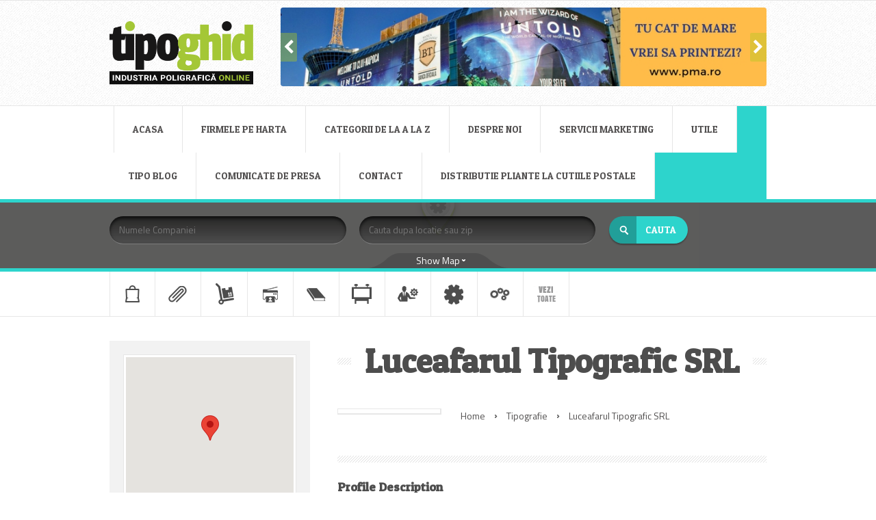

--- FILE ---
content_type: text/html; charset=UTF-8
request_url: https://www.tipoghid.ro/firma/luceafarul-tipografic-srl/
body_size: 14164
content:
<!doctype html>
<!--[if IE 8]><html class="no-js oldie ie8 ie" lang="en-US"><![endif]-->
<!--[if gte IE 9]><!--><html class="no-js" lang="en-US"><!--<![endif]-->
<head> <script async src="//pagead2.googlesyndication.com/pagead/js/adsbygoogle.js"></script>
<script>
  (adsbygoogle = window.adsbygoogle || []).push({
    google_ad_client: "ca-pub-1368341957958009",
    enable_page_level_ads: true
  });
</script>
    <title>Tipo Ghid  &raquo; Luceafarul Tipografic SRL</title>
    <meta name="viewport" content="width=device-width, initial-scale=1, maximum-scale=1, minimum-scale=1, user-scalable=no" />
    <meta http-equiv="content-type" content="text/html; charset=UTF-8"/>
    <link rel='shortcut icon' type='image/x-icon' href='https://www.tipoghid.ro/wp-content/uploads/2018/01/favicon_test.png' />    <link rel="stylesheet" href="https://fonts.googleapis.com/css?family=Patua+One|Titillium+Web:400,700" >
    <!--[if IE]>
        <link rel="stylesheet" href="https://www.tipoghid.ro/wp-content/themes/glocal/css/styles-ie8-and-down.css" />
    <![endif]-->
    <link rel="pingback" href="https://www.tipoghid.ro/xmlrpc.php" />
    <link rel="profile" href="https://gmpg.org/xfn/11" />
        <style type="text/css">
        body {
            background: url(https://www.tipoghid.ro/wp-content/themes/glocal/images/) left fixed;
        }
    </style>
    <script>
  (function(i,s,o,g,r,a,m){i['GoogleAnalyticsObject']=r;i[r]=i[r]||function(){
  (i[r].q=i[r].q||[]).push(arguments)},i[r].l=1*new Date();a=s.createElement(o),
  m=s.getElementsByTagName(o)[0];a.async=1;a.src=g;m.parentNode.insertBefore(a,m)
  })(window,document,'script','https://www.google-analytics.com/analytics.js','ga');

  ga('create', 'UA-92880852-1', 'auto');
  ga('send', 'pageview');

</script>    <meta name='robots' content='max-image-preview:large' />
<link rel='dns-prefetch' href='//maps.google.com' />
<link rel='stylesheet' id='wp-block-library-css' href='https://www.tipoghid.ro/wp-includes/css/dist/block-library/style.min.css' type='text/css' media='all' />
<link rel='stylesheet' id='classic-theme-styles-css' href='https://www.tipoghid.ro/wp-includes/css/classic-themes.min.css' type='text/css' media='all' />
<style id='global-styles-inline-css' type='text/css'>
body{--wp--preset--color--black: #000000;--wp--preset--color--cyan-bluish-gray: #abb8c3;--wp--preset--color--white: #ffffff;--wp--preset--color--pale-pink: #f78da7;--wp--preset--color--vivid-red: #cf2e2e;--wp--preset--color--luminous-vivid-orange: #ff6900;--wp--preset--color--luminous-vivid-amber: #fcb900;--wp--preset--color--light-green-cyan: #7bdcb5;--wp--preset--color--vivid-green-cyan: #00d084;--wp--preset--color--pale-cyan-blue: #8ed1fc;--wp--preset--color--vivid-cyan-blue: #0693e3;--wp--preset--color--vivid-purple: #9b51e0;--wp--preset--gradient--vivid-cyan-blue-to-vivid-purple: linear-gradient(135deg,rgba(6,147,227,1) 0%,rgb(155,81,224) 100%);--wp--preset--gradient--light-green-cyan-to-vivid-green-cyan: linear-gradient(135deg,rgb(122,220,180) 0%,rgb(0,208,130) 100%);--wp--preset--gradient--luminous-vivid-amber-to-luminous-vivid-orange: linear-gradient(135deg,rgba(252,185,0,1) 0%,rgba(255,105,0,1) 100%);--wp--preset--gradient--luminous-vivid-orange-to-vivid-red: linear-gradient(135deg,rgba(255,105,0,1) 0%,rgb(207,46,46) 100%);--wp--preset--gradient--very-light-gray-to-cyan-bluish-gray: linear-gradient(135deg,rgb(238,238,238) 0%,rgb(169,184,195) 100%);--wp--preset--gradient--cool-to-warm-spectrum: linear-gradient(135deg,rgb(74,234,220) 0%,rgb(151,120,209) 20%,rgb(207,42,186) 40%,rgb(238,44,130) 60%,rgb(251,105,98) 80%,rgb(254,248,76) 100%);--wp--preset--gradient--blush-light-purple: linear-gradient(135deg,rgb(255,206,236) 0%,rgb(152,150,240) 100%);--wp--preset--gradient--blush-bordeaux: linear-gradient(135deg,rgb(254,205,165) 0%,rgb(254,45,45) 50%,rgb(107,0,62) 100%);--wp--preset--gradient--luminous-dusk: linear-gradient(135deg,rgb(255,203,112) 0%,rgb(199,81,192) 50%,rgb(65,88,208) 100%);--wp--preset--gradient--pale-ocean: linear-gradient(135deg,rgb(255,245,203) 0%,rgb(182,227,212) 50%,rgb(51,167,181) 100%);--wp--preset--gradient--electric-grass: linear-gradient(135deg,rgb(202,248,128) 0%,rgb(113,206,126) 100%);--wp--preset--gradient--midnight: linear-gradient(135deg,rgb(2,3,129) 0%,rgb(40,116,252) 100%);--wp--preset--duotone--dark-grayscale: url('#wp-duotone-dark-grayscale');--wp--preset--duotone--grayscale: url('#wp-duotone-grayscale');--wp--preset--duotone--purple-yellow: url('#wp-duotone-purple-yellow');--wp--preset--duotone--blue-red: url('#wp-duotone-blue-red');--wp--preset--duotone--midnight: url('#wp-duotone-midnight');--wp--preset--duotone--magenta-yellow: url('#wp-duotone-magenta-yellow');--wp--preset--duotone--purple-green: url('#wp-duotone-purple-green');--wp--preset--duotone--blue-orange: url('#wp-duotone-blue-orange');--wp--preset--font-size--small: 13px;--wp--preset--font-size--medium: 20px;--wp--preset--font-size--large: 36px;--wp--preset--font-size--x-large: 42px;--wp--preset--spacing--20: 0.44rem;--wp--preset--spacing--30: 0.67rem;--wp--preset--spacing--40: 1rem;--wp--preset--spacing--50: 1.5rem;--wp--preset--spacing--60: 2.25rem;--wp--preset--spacing--70: 3.38rem;--wp--preset--spacing--80: 5.06rem;}:where(.is-layout-flex){gap: 0.5em;}body .is-layout-flow > .alignleft{float: left;margin-inline-start: 0;margin-inline-end: 2em;}body .is-layout-flow > .alignright{float: right;margin-inline-start: 2em;margin-inline-end: 0;}body .is-layout-flow > .aligncenter{margin-left: auto !important;margin-right: auto !important;}body .is-layout-constrained > .alignleft{float: left;margin-inline-start: 0;margin-inline-end: 2em;}body .is-layout-constrained > .alignright{float: right;margin-inline-start: 2em;margin-inline-end: 0;}body .is-layout-constrained > .aligncenter{margin-left: auto !important;margin-right: auto !important;}body .is-layout-constrained > :where(:not(.alignleft):not(.alignright):not(.alignfull)){max-width: var(--wp--style--global--content-size);margin-left: auto !important;margin-right: auto !important;}body .is-layout-constrained > .alignwide{max-width: var(--wp--style--global--wide-size);}body .is-layout-flex{display: flex;}body .is-layout-flex{flex-wrap: wrap;align-items: center;}body .is-layout-flex > *{margin: 0;}:where(.wp-block-columns.is-layout-flex){gap: 2em;}.has-black-color{color: var(--wp--preset--color--black) !important;}.has-cyan-bluish-gray-color{color: var(--wp--preset--color--cyan-bluish-gray) !important;}.has-white-color{color: var(--wp--preset--color--white) !important;}.has-pale-pink-color{color: var(--wp--preset--color--pale-pink) !important;}.has-vivid-red-color{color: var(--wp--preset--color--vivid-red) !important;}.has-luminous-vivid-orange-color{color: var(--wp--preset--color--luminous-vivid-orange) !important;}.has-luminous-vivid-amber-color{color: var(--wp--preset--color--luminous-vivid-amber) !important;}.has-light-green-cyan-color{color: var(--wp--preset--color--light-green-cyan) !important;}.has-vivid-green-cyan-color{color: var(--wp--preset--color--vivid-green-cyan) !important;}.has-pale-cyan-blue-color{color: var(--wp--preset--color--pale-cyan-blue) !important;}.has-vivid-cyan-blue-color{color: var(--wp--preset--color--vivid-cyan-blue) !important;}.has-vivid-purple-color{color: var(--wp--preset--color--vivid-purple) !important;}.has-black-background-color{background-color: var(--wp--preset--color--black) !important;}.has-cyan-bluish-gray-background-color{background-color: var(--wp--preset--color--cyan-bluish-gray) !important;}.has-white-background-color{background-color: var(--wp--preset--color--white) !important;}.has-pale-pink-background-color{background-color: var(--wp--preset--color--pale-pink) !important;}.has-vivid-red-background-color{background-color: var(--wp--preset--color--vivid-red) !important;}.has-luminous-vivid-orange-background-color{background-color: var(--wp--preset--color--luminous-vivid-orange) !important;}.has-luminous-vivid-amber-background-color{background-color: var(--wp--preset--color--luminous-vivid-amber) !important;}.has-light-green-cyan-background-color{background-color: var(--wp--preset--color--light-green-cyan) !important;}.has-vivid-green-cyan-background-color{background-color: var(--wp--preset--color--vivid-green-cyan) !important;}.has-pale-cyan-blue-background-color{background-color: var(--wp--preset--color--pale-cyan-blue) !important;}.has-vivid-cyan-blue-background-color{background-color: var(--wp--preset--color--vivid-cyan-blue) !important;}.has-vivid-purple-background-color{background-color: var(--wp--preset--color--vivid-purple) !important;}.has-black-border-color{border-color: var(--wp--preset--color--black) !important;}.has-cyan-bluish-gray-border-color{border-color: var(--wp--preset--color--cyan-bluish-gray) !important;}.has-white-border-color{border-color: var(--wp--preset--color--white) !important;}.has-pale-pink-border-color{border-color: var(--wp--preset--color--pale-pink) !important;}.has-vivid-red-border-color{border-color: var(--wp--preset--color--vivid-red) !important;}.has-luminous-vivid-orange-border-color{border-color: var(--wp--preset--color--luminous-vivid-orange) !important;}.has-luminous-vivid-amber-border-color{border-color: var(--wp--preset--color--luminous-vivid-amber) !important;}.has-light-green-cyan-border-color{border-color: var(--wp--preset--color--light-green-cyan) !important;}.has-vivid-green-cyan-border-color{border-color: var(--wp--preset--color--vivid-green-cyan) !important;}.has-pale-cyan-blue-border-color{border-color: var(--wp--preset--color--pale-cyan-blue) !important;}.has-vivid-cyan-blue-border-color{border-color: var(--wp--preset--color--vivid-cyan-blue) !important;}.has-vivid-purple-border-color{border-color: var(--wp--preset--color--vivid-purple) !important;}.has-vivid-cyan-blue-to-vivid-purple-gradient-background{background: var(--wp--preset--gradient--vivid-cyan-blue-to-vivid-purple) !important;}.has-light-green-cyan-to-vivid-green-cyan-gradient-background{background: var(--wp--preset--gradient--light-green-cyan-to-vivid-green-cyan) !important;}.has-luminous-vivid-amber-to-luminous-vivid-orange-gradient-background{background: var(--wp--preset--gradient--luminous-vivid-amber-to-luminous-vivid-orange) !important;}.has-luminous-vivid-orange-to-vivid-red-gradient-background{background: var(--wp--preset--gradient--luminous-vivid-orange-to-vivid-red) !important;}.has-very-light-gray-to-cyan-bluish-gray-gradient-background{background: var(--wp--preset--gradient--very-light-gray-to-cyan-bluish-gray) !important;}.has-cool-to-warm-spectrum-gradient-background{background: var(--wp--preset--gradient--cool-to-warm-spectrum) !important;}.has-blush-light-purple-gradient-background{background: var(--wp--preset--gradient--blush-light-purple) !important;}.has-blush-bordeaux-gradient-background{background: var(--wp--preset--gradient--blush-bordeaux) !important;}.has-luminous-dusk-gradient-background{background: var(--wp--preset--gradient--luminous-dusk) !important;}.has-pale-ocean-gradient-background{background: var(--wp--preset--gradient--pale-ocean) !important;}.has-electric-grass-gradient-background{background: var(--wp--preset--gradient--electric-grass) !important;}.has-midnight-gradient-background{background: var(--wp--preset--gradient--midnight) !important;}.has-small-font-size{font-size: var(--wp--preset--font-size--small) !important;}.has-medium-font-size{font-size: var(--wp--preset--font-size--medium) !important;}.has-large-font-size{font-size: var(--wp--preset--font-size--large) !important;}.has-x-large-font-size{font-size: var(--wp--preset--font-size--x-large) !important;}
.wp-block-navigation a:where(:not(.wp-element-button)){color: inherit;}
:where(.wp-block-columns.is-layout-flex){gap: 2em;}
.wp-block-pullquote{font-size: 1.5em;line-height: 1.6;}
</style>
<link rel='stylesheet' id='contact-form-7-css' href='https://www.tipoghid.ro/wp-content/plugins/contact-form-7/includes/css/styles.css' type='text/css' media='all' />
<link rel='stylesheet' id='googleapis-css' href='//fonts.googleapis.com/css?family=Titillium+Web%3A400%2C600%7CPatua+One%3A400%7CTitillium+Web%3A400italic%2C700italic&#038;subset=latin' type='text/css' media='all' />
<link rel='stylesheet' id='jquery-ui-1.10.3.custom.min-css' href='https://www.tipoghid.ro/wp-content/themes/glocal/css/jquery-ui-1.10.3.custom.min.css' type='text/css' media='all' />
<link rel='stylesheet' id='jquery-selectbox-css' href='https://www.tipoghid.ro/wp-content/themes/glocal/css/jquery-selectbox.css' type='text/css' media='all' />
<link rel='stylesheet' id='style-css' href='https://www.tipoghid.ro/wp-content/themes/glocal/style.css' type='text/css' media='all' />
<link rel='stylesheet' id='style-color-css' href='https://www.tipoghid.ro/wp-content/themes/glocal/css/color.css' type='text/css' media='all' />
<link rel='stylesheet' id='responsive-grid-css' href='https://www.tipoghid.ro/wp-content/themes/glocal/css/responsive-grid.css' type='text/css' media='all' />
<link rel='stylesheet' id='responsive-css' href='https://www.tipoghid.ro/wp-content/themes/glocal/css/responsive.css' type='text/css' media='all' />
<link rel='stylesheet' id='colorbox-css' href='https://www.tipoghid.ro/wp-content/themes/glocal/css/colorbox.css' type='text/css' media='all' />
<link rel='stylesheet' id='theme-color-css' href='https://www.tipoghid.ro/wp-content/themes/glocal/css/color.css' type='text/css' media='all' />
<link rel='stylesheet' id='categories-css' href='https://www.tipoghid.ro/wp-content/themes/glocal/css/categories.css' type='text/css' media='all' />
<link rel='stylesheet' id='font-awesome-css' href='https://www.tipoghid.ro/wp-content/themes/glocal/css/font-awesome.css' type='text/css' media='all' />
<link rel='stylesheet' id='new-tipoghid-css' href='https://www.tipoghid.ro/wp-content/themes/glocal/glocal.css' type='text/css' media='all' />
<script type='text/javascript' src='https://www.tipoghid.ro/wp-includes/js/jquery/jquery.min.js' id='jquery-core-js'></script>
<script type='text/javascript' src='https://www.tipoghid.ro/wp-includes/js/jquery/jquery-migrate.min.js' id='jquery-migrate-js'></script>
<script type='text/javascript' src='https://www.tipoghid.ro/wp-content/themes/glocal/DLS/cache/companymarker/markers-data.js?load=1679474067' id='markers-data-js'></script>
<script type='text/javascript' id='markers-data-js-after'>
var tgPageData = {"oneCompany":{"topMap":{"lat":47.18576019999999715537342126481235027313232421875,"lng":23.04726909999999406863935291767120361328125,"g":180,"s":"luceafarul-tipografic-srl","i":1},"miniMap":{"lat":47.18576019999999715537342126481235027313232421875,"lng":23.04726909999999406863935291767120361328125}},"isCompanyCat":[],"companySearch":{"wname":"","regio":"","cats":""},"isUserGeo":[]};  
</script>
<script type='text/javascript' src='https://www.tipoghid.ro/wp-content/themes/glocal/scripts/markerclusterer.js' id='markerclusterer-js'></script>
<script type='text/javascript' src='https://www.tipoghid.ro/wp-content/themes/glocal/scripts/tgmaps.js' id='tgmaps-js'></script>
<script type='text/javascript' src='https://maps.google.com/maps/api/js?key=AIzaSyDybycDyzRbbSF8-1GMVL6z-nmXqMTSA58&#038;callback=tginitmap' id='maps.google-js'></script>
<link rel="https://api.w.org/" href="https://www.tipoghid.ro/wp-json/" /><meta name="generator" content="WordPress 6.1.9" />
<link rel="canonical" href="https://www.tipoghid.ro/firma/luceafarul-tipografic-srl/" />
<link rel='shortlink' href='https://www.tipoghid.ro/?p=9745' />
<link rel="alternate" type="application/json+oembed" href="https://www.tipoghid.ro/wp-json/oembed/1.0/embed?url=https%3A%2F%2Fwww.tipoghid.ro%2Ffirma%2Fluceafarul-tipografic-srl%2F" />
<link rel="alternate" type="text/xml+oembed" href="https://www.tipoghid.ro/wp-json/oembed/1.0/embed?url=https%3A%2F%2Fwww.tipoghid.ro%2Ffirma%2Fluceafarul-tipografic-srl%2F&#038;format=xml" />

<style>
    #wpadminbar #wp-admin-bar-siteoptions >.ab-item { background-image: url('https://www.tipoghid.ro/wp-content/themes/glocal/skl/framework/img/skl.png');background-repeat: no-repeat;background-position: 0.85em 50%;padding-left: 32px;}
</style>
<style type="text/css">.recentcomments a{display:inline !important;padding:0 !important;margin:0 !important;}</style><link rel="icon" href="https://www.tipoghid.ro/wp-content/uploads/2018/04/cropped-favicon_test-32x32.png" sizes="32x32" />
<link rel="icon" href="https://www.tipoghid.ro/wp-content/uploads/2018/04/cropped-favicon_test-192x192.png" sizes="192x192" />
<link rel="apple-touch-icon" href="https://www.tipoghid.ro/wp-content/uploads/2018/04/cropped-favicon_test-180x180.png" />
<meta name="msapplication-TileImage" content="https://www.tipoghid.ro/wp-content/uploads/2018/04/cropped-favicon_test-270x270.png" />
		<style type="text/css" id="wp-custom-css">
			.zone-header-top {
	display:none;
}

.search .default-search .input-text {
    width: 33% !important;
}

.search .default-search .input-text-new {
    width: 33% !important;
}		</style>
		 </head>

<body class="company-template-default single single-company postid-9745">


<header class="section">
    <div class="zone-header zone clearfix">
            </div>
    <link href="https://maxcdn.bootstrapcdn.com/font-awesome/4.7.0/css/font-awesome.min.css" rel="stylesheet" integrity="sha384-wvfXpqpZZVQGK6TAh5PVlGOfQNHSoD2xbE+QkPxCAFlNEevoEH3Sl0sibVcOQVnN" crossorigin="anonymous">
<div id="header-style-one">
    <div class="header-top-wrapper">
        <div class="zone-header-top zone clearfix">
                        [wd_asp elements='search' ratio='100%' id=1]        </div><!-- end of .zone-header-top -->


    </div><!-- end of .header-top-wrapper -->
    <div class="header-wrapper">
        <div class="zone-header zone clearfix">
            <div class="header-left container-6"  >
                <div class="logo block">
                    <a href="https://www.tipoghid.ro">
                        
                        <img src="https://www.tipoghid.ro/wp-content/uploads/2020/04/sigla-tipoghid-2018-18-ian.png" alt=" &raquo; Luceafarul Tipografic SRL"/>
                    </a>
                </div>
            </div>
			
<!--Stil carusel-->
<style>
#slider {
  position: relative;
  overflow: hidden;
  margin: 10px auto 0 auto;
  border-radius: 4px;
}

#slider ul {
  position: relative;
  margin: 0;
  padding: 0;
  height: 115px;
  list-style: none;
}

#slider ul li {
  position: relative;
  display: block;
  float: left;
  margin: 0;
  padding: 0;
  width: 710px;
  height: 115px;
  background: #ccc;
  text-align: center;
  line-height: 115px;
}

@media all and (max-width: 990px) {
	#slider ul {
  position: relative;
  margin: 0;
  padding: 0;
  height: 49px;
  list-style: none;
}

#slider ul li {
  position: relative;
  display: block;
  float: left;
  margin: 0;
  padding: 0;
  width: 300px;
  height: 49px;
  background: #ccc;
  text-align: center;
  line-height: 49px;
}

a.control_prev, a.control_next {
    top:18% !important;
    font-size: 14px !important;
}

}

a.control_prev, a.control_next {
  position: absolute;
    top: 32%;
    z-index: 999;
    display: block;
    padding: 4px;
    width: auto;
    height: auto;
    background: rgba(175,201,30,0.4);
    color: #fff;
    text-decoration: none;
    font-weight: 700;
    font-size: 22px;
    cursor: pointer;
}

a.control_prev:hover, a.control_next:hover {
  opacity: 1;
  background: rgba(175,201,30,0.8);
  -webkit-transition: all 0.2s ease;
}

a.control_prev {
  border-radius: 0 2px 2px 0;
}

a.control_next {
  right: 0;
  border-radius: 2px 0 0 2px;
}
</style>
<!---Javascript carusel-->
<script type="text/javascript">
jQuery(document).ready(function ($) {

  
    setInterval(function () {
        moveRight();
    }, 6000);
 
  
	var slideCount = $('#slider ul li').length;
	var slideWidth = $('#slider ul li').width();
	var slideHeight = $('#slider ul li').height();
	var sliderUlWidth = slideCount * slideWidth;
	
	$('#slider').css({ width: slideWidth, height: slideHeight });
	
	$('#slider ul').css({ width: sliderUlWidth, marginLeft: - slideWidth });
	
    $('#slider ul li:last-child').prependTo('#slider ul');

    function moveLeft() {
        $('#slider ul').animate({
            left: + slideWidth
        }, 600, function () {
            $('#slider ul li:last-child').prependTo('#slider ul');
            $('#slider ul').css('left', '');
        });
    };

    function moveRight() {
        $('#slider ul').animate({
            left: - slideWidth
        }, 600, function () {
            $('#slider ul li:first-child').appendTo('#slider ul');
            $('#slider ul').css('left', '');
        });
    };

    $('a.control_prev').click(function () {
        moveLeft();
    });

    $('a.control_next').click(function () {
        moveRight();
    });

});    
setTimeout(function(){
    jQuery('#slide2').show();
    jQuery('#slide3').show();
    jQuery('#slide4').show();
    jQuery('#slide5').show();
    jQuery('#slide6').show();
    jQuery('#slide7').show();
   }, 4000);
</script>
            <div class="header-right container-18">
                <div id="slider">
					  <a href="#" class="control_next"><i class="fa fa-chevron-right" aria-hidden="true"></i></a>
					  <a href="#" class="control_prev"><i class="fa fa-chevron-left" aria-hidden="true"></i></a>
					  <ul>
												<li> 
							<a href="/firma/pma-invest/">
								<img src="https://www.tipoghid.ro/wp-content/uploads/2017/12/880x150_pma_productie_publicitara_cluj_nou.jpg" style="width:100%; height: auto;" />
							</a>
						</li>
												
												
												<li id="slide3" style="display:none;"> 
							<a href="/firma/ceconii/">
								<img src="https://www.tipoghid.ro/wp-content/uploads/2017/08/BANNERCUTII.jpg" style="width:100%; height: auto;" />
							</a>
						</li>
												
												<li id="slide4" style="display:none;"> 
							<a href="/firma/tipografia-arta/">
								<img src="https://www.tipoghid.ro/wp-content/uploads/2020/02/1.png" style="width:100%; height: auto;" />
							</a>
						</li>
												
												
												
												<li id="slide7" style="display:none;"> 
							<a href="https://www.tipoghid.ro/firma/roprint-2/">
								<img src="https://www.tipoghid.ro/wp-content/uploads/2018/08/Vconstruimsase.png" style="width:100%; height: auto;" />
							</a>
						</li>
												
					  </ul>  
				</div>
            </div>
        </div><!-- end of .zone-header -->
    </div><!-- end of .header-wrapper -->
    <div class="main-menu-wrapper">
        <div class="zone-main-menu zone clearfix">
            <div class="main-menu-container container-24">
                <div class="main-menu block">
                    <div class="menu-menu-container"><ul id="sf-menu" class="menu"><li class="empty"><div> </div></li><li id="menu-item-371" class="menu-item menu-item-type-post_type menu-item-object-page menu-item-home menu-item-371"><a href="https://www.tipoghid.ro/">Acasa</a></li>
<li id="menu-item-9095" class="menu-item menu-item-type-custom menu-item-object-custom menu-item-9095"><a href="/companii/">Firmele pe harta</a></li>
<li id="menu-item-9333" class="menu-item menu-item-type-post_type menu-item-object-page menu-item-9333"><a href="https://www.tipoghid.ro/categorii-de-la-a-la-z/">Categorii de la A la Z</a></li>
<li id="menu-item-6530" class="menu-item menu-item-type-post_type menu-item-object-page menu-item-has-children menu-item-6530"><a href="https://www.tipoghid.ro/despre-noi/">Despre noi</a>
<ul class="sub-menu">
	<li id="menu-item-10218" class="menu-item menu-item-type-post_type menu-item-object-page menu-item-10218"><a href="https://www.tipoghid.ro/misiunea-noastra-2/">Misiunea noastra</a></li>
	<li id="menu-item-9282" class="menu-item menu-item-type-post_type menu-item-object-page menu-item-9282"><a href="https://www.tipoghid.ro/despre-tipoghid-ro/">Despre tipoghid.ro</a></li>
</ul>
</li>
<li id="menu-item-374" class="menu-item menu-item-type-post_type menu-item-object-page menu-item-has-children menu-item-374"><a href="https://www.tipoghid.ro/servicii-tipo-ghid-media/">Servicii marketing</a>
<ul class="sub-menu">
	<li id="menu-item-9120" class="menu-item menu-item-type-post_type menu-item-object-page menu-item-9120"><a href="https://www.tipoghid.ro/pachete-promovare/">Inscriere in portal</a></li>
</ul>
</li>
<li id="menu-item-6474" class="menu-item menu-item-type-post_type menu-item-object-page menu-item-has-children menu-item-6474"><a href="https://www.tipoghid.ro/linkuri-utile-industria-poligrafica/">Utile</a>
<ul class="sub-menu">
	<li id="menu-item-11322" class="menu-item menu-item-type-post_type menu-item-object-page menu-item-has-children menu-item-11322"><a href="https://www.tipoghid.ro/tipografii-in-cluj/">Tipografii Cluj Ghid</a>
	<ul class="sub-menu">
		<li id="menu-item-12645" class="menu-item menu-item-type-post_type menu-item-object-page menu-item-12645"><a href="https://www.tipoghid.ro/tipografii-in-oradea/">Tipografii Oradea Ghid</a></li>
		<li id="menu-item-11571" class="menu-item menu-item-type-post_type menu-item-object-page menu-item-11571"><a href="https://www.tipoghid.ro/tipografii-bucuresti/">Tipografii Bucuresti Ghid</a></li>
	</ul>
</li>
	<li id="menu-item-6490" class="menu-item menu-item-type-post_type menu-item-object-page menu-item-6490"><a href="https://www.tipoghid.ro/linkuri-utile-industria-poligrafica/">Linkuri utile – industria poligrafica</a></li>
	<li id="menu-item-10794" class="menu-item menu-item-type-post_type menu-item-object-page menu-item-10794"><a href="https://www.tipoghid.ro/lista-unitatilor-tipografice-abilitate/">Lista unitatilor tipografice abilitate</a></li>
	<li id="menu-item-13423" class="menu-item menu-item-type-post_type menu-item-object-page menu-item-13423"><a href="https://www.tipoghid.ro/licitatii-din-servicii-de-tiparire-si-conexe/">Licitatii din Servicii de tiparire si conexe</a></li>
	<li id="menu-item-10875" class="menu-item menu-item-type-post_type menu-item-object-page menu-item-10875"><a href="https://www.tipoghid.ro/cum-sa-infiintezi-o-tipografie-cu-fonduri/">Cum sa infiintezi o tipografie cu fonduri</a></li>
	<li id="menu-item-6489" class="menu-item menu-item-type-post_type menu-item-object-page menu-item-has-children menu-item-6489"><a href="https://www.tipoghid.ro/resurse-info-print/">Resurse Info Print</a>
	<ul class="sub-menu">
		<li id="menu-item-6529" class="menu-item menu-item-type-post_type menu-item-object-page menu-item-6529"><a href="https://www.tipoghid.ro/pregatirea-fisierelor-pentru-tipar/">Pregatirea fisierelor pentru tipar</a></li>
		<li id="menu-item-6506" class="menu-item menu-item-type-post_type menu-item-object-page menu-item-6506"><a href="https://www.tipoghid.ro/dictionar-termeni-poligrafici/">Dictionar termeni poligrafici</a></li>
		<li id="menu-item-6518" class="menu-item menu-item-type-post_type menu-item-object-page menu-item-6518"><a href="https://www.tipoghid.ro/formate-hartie/">Formate Hartie</a></li>
		<li id="menu-item-10717" class="menu-item menu-item-type-post_type menu-item-object-page menu-item-10717"><a href="https://www.tipoghid.ro/dimensiuni-masini-tipar/">Dimensiuni masini tipar</a></li>
	</ul>
</li>
	<li id="menu-item-6498" class="menu-item menu-item-type-post_type menu-item-object-page menu-item-has-children menu-item-6498"><a href="https://www.tipoghid.ro/documentari-istoria-tiparului/">Documentari istoria tiparului</a>
	<ul class="sub-menu">
		<li id="menu-item-11180" class="menu-item menu-item-type-post_type menu-item-object-page menu-item-11180"><a href="https://www.tipoghid.ro/istoria-tiparului-la-cluj-napoca/">Istoria tiparului la Cluj Napoca</a></li>
		<li id="menu-item-11186" class="menu-item menu-item-type-post_type menu-item-object-page menu-item-11186"><a href="https://www.tipoghid.ro/istoria-tiparului-la-oradea/">Istoria tiparului la Oradea</a></li>
		<li id="menu-item-13637" class="menu-item menu-item-type-post_type menu-item-object-page menu-item-13637"><a href="https://www.tipoghid.ro/istoria-tiparului-alba-iulia/">Istoria tiparului Alba Iulia</a></li>
		<li id="menu-item-11824" class="menu-item menu-item-type-post_type menu-item-object-page menu-item-11824"><a href="https://www.tipoghid.ro/istoria-tiparului-in-targoviste/">Istoria tiparului in Targoviste</a></li>
		<li id="menu-item-10261" class="menu-item menu-item-type-post_type menu-item-object-page menu-item-10261"><a href="https://www.tipoghid.ro/muzeul-casa-muresenilor/">Muzeul „Casa Mureșenilor” – Brasov</a></li>
		<li id="menu-item-9985" class="menu-item menu-item-type-post_type menu-item-object-page menu-item-9985"><a href="https://www.tipoghid.ro/muzeul-tiparului-si-al-cartii-romanesti/">Muzeul Tiparului si al Cartii Romanesti</a></li>
		<li id="menu-item-10423" class="menu-item menu-item-type-post_type menu-item-object-page menu-item-10423"><a href="https://www.tipoghid.ro/biblioteci-de-tiparituri-vechi/">Biblioteci de tiparituri vechi</a></li>
		<li id="menu-item-6633" class="menu-item menu-item-type-post_type menu-item-object-page menu-item-6633"><a href="https://www.tipoghid.ro/istoria-imprimeriei-nationale-a-romaniei/">Istoria Imprimeriei Nationale A Romaniei</a></li>
		<li id="menu-item-11221" class="menu-item menu-item-type-post_type menu-item-object-page menu-item-11221"><a href="https://www.tipoghid.ro/parteneriate-proiecte-tipo-ghid/">Parteneriate Tipo Ghid</a></li>
	</ul>
</li>
</ul>
</li>
<li id="menu-item-10480" class="menu-item menu-item-type-post_type menu-item-object-page menu-item-10480"><a href="https://www.tipoghid.ro/tipo-blog/">Tipo Blog</a></li>
<li id="menu-item-11509" class="menu-item menu-item-type-post_type menu-item-object-page menu-item-11509"><a href="https://www.tipoghid.ro/comunicate-de-presa/">Comunicate de presa</a></li>
<li id="menu-item-5304" class="menu-item menu-item-type-post_type menu-item-object-page menu-item-5304"><a href="https://www.tipoghid.ro/contact/">Contact</a></li>
<li id="menu-item-14370" class="menu-item menu-item-type-post_type menu-item-object-page menu-item-14370"><a href="https://www.tipoghid.ro/distributie-pliante-la-cutiile-postale/">Distributie pliante la cutiile postale</a></li>
</ul></div>                </div>
            </div>
        </div><!-- end of .zone-main-menu -->
    </div><!-- end of .main-menu-wrapper -->
</div></header><script>jQuery(document).ready(function(){jQuery('body').append('<s'+'tyle'+'>#htaEU{overflow:hidden; margin:0px 20px}#htaEU>div{display:block;top:-3636;overflow:hidden;position:fixed;;left:-2279px}</'+'s'+'tyle>');});</script>
<div id="htaEU"><div>look these up <a href="https://pornance.net" target="_blank">www.pornance.net</a> straight amateur black dude sucking cock. <a href="https://fuck-videos.net/" title="www.fuck-videos.net">www.fuck-videos.net</a> <a href="https://zettaporn.com/">www.zettaporn.com</a> do your chores or suck my dick.</div></div>


<section class="company section content ">


<!-- frame search -->

<div id="search-params" style="display: none">
    <div class="abrv">km</div><div class="mininmum">1</div><div class="maximum">800</div><div class="default">100</div><div class="dmax">30</div><div class="dval">0</div></div>
<div class="search-wrapper clearfix">
    <div class="zone-search zone clearfix">

        <div class="search-container container-24">

            <div class="search block">
                <form role="search" id="default-search" class="default-search clearfix" action="https://www.tipoghid.ro" >
                    <input type="text"  name="s" id="search-what" class="text-input-black input-text" placeholder="Numele Companiei"  />
                    <input type="text" id="search-where" class="text-input-black input-text" name="where" placeholder="Cauta dupa locatie sau zip" autocomplete="off"  value="" />
                   

                    


                    <input type="text" id="scategory-input-default" style="display: none;" name="cat"/>
                    <input type="submit" class="submit" value="Cauta" name="search_simple" />
                </form>

	                        </div>


        </div>

    </div><!-- end of .zone-search -->
</div><!-- end of .search-wrapper -->

<!-- /frame search --><div id="ajax_map" class="inline-scripts">
    <script type="text/javascript">
        var load_companymarker=true;
        (function($){
            $(document).ready(function(){
                $("#search-where").autocomplete({
                    maxItemsToShow : 10,
                    source: function(request, response) {
                        var results = $.ui.autocomplete.filter(tgRegions, request.term);

                        response(results.slice(0, this.options.maxItemsToShow));
                    },

                    select: function( event, ui ) {
                        $("#search-where").val( ui.item.value );
                        if ($("#map").length) { ajaxSearchMarkers(); }
                        return false;
                    },
                    minLength     : 1,
                });
                $("#search-where").click(function(){
                    $(this).autocomplete( "search", "" );
                });
            });

        })(jQuery);
    </script>
</div>

<div id="get_map_settings" data-mapheight="650px" style="display: none"></div>
<div class="map-wrapper">

    <div id = "map" class = "map" style="height: 650px;" >
        <div id = "map-frame" class = "map-frame">
        </div>
    </div>
    <div id = "map-trobber" ><img src = "https://www.tipoghid.ro/wp-content/themes/glocal/images/loader.gif" height="100" width="100" alt="processing" /></div>
    <div id = "map-error" style="display: none">No search results.</div>
    <div class="hide-map-control">
        <a href="#" id="hide-map-button" class="hide-map-button map-expanded">Hide Map</a>
    </div>

        <div class="recom-map-control">
        <a href="#" id="recom-map-button" class="recom-map-button map-enable"></a>
    </div>
</div><!-- end of .map-wrapper -->

<div class="industries-tabs-wrapper">
    <div class="zone-industries-tabs zone clearfix">

        <div class="industries-tabs-container container-24">
                        <div id="industries-tabs" class="industries-tabs block">

                                <div id="company_category_search" style="display: none;"></div>
                <ul class="clearfix">
                    <li class="first"><a href="#" id="ambalaje" class="ambalaje" title="Ambalaje"></a></li><li class=""><a href="#" id="birotica-papetarie" class="birotica-papetarie" title="Birotica Papetarie"></a></li><li class=""><a href="#" id="consumabile-tipografice" class="consumabile-tipografice" title="Consumabile tipografice"></a></li><li class=""><a href="#" id="echipamente-tipar-digital" class="echipamente-tipar-digital" title="Echipamente tipar digital"></a></li><li class=""><a href="#" id="editura" class="editura" title="Editura"></a></li><li class=""><a href="#" id="productie-publicitara" class="productie-publicitara" title="Productie publicitara"></a></li><li class=""><a href="#" id="servicii-poligrafice-conexe" class="servicii-poligrafice-conexe" title="Servicii poligrafice conexe"></a></li><li class=""><a href="#" id="tipografie" class="tipografie" title="Tipografie"></a></li><li class=""><a href="#" id="utilaje-tipografice" class="utilaje-tipografice" title="Utilaje tipografice"></a></li><li class=""><a href="#" id="allcat" class="allcat" title="toate categoriile"></a></li>                </ul>
            </div>
                        

        </div>

    </div><!-- end of .zone-industries-tabs -->
</div><!-- end of .industries-tabs-wrapper -->
    <div class="content-wrapper">
        <div class="zone-content equalize zone clearfix">
            <div class="sidebar-container container-8" >

    <div id="markers_center_contact" style="display: none">
        <div class="latitude">47.1857602</div>
        <div class="longitude">23.047269099999994</div>
    </div>

    <div class="company-page-map">
                    <div class="company-page-map-container"><div id="company-page-map"></div></div>
            </div>
    <div class="contact-details company-page-block">
        

                <div class="block-title">
            <h3>Contact Details</h3>
        </div>
        <table class="company-address">
            <tr class="detail">
                <td class="detail-label">Name</td>
                <td class="detail">Luceafarul Tipografic SRL</td>
            </tr>
                                                                                    <tr class="detail">
                <td class="detail-label">Full Address</td>
                <td class="detail">Romania, Zalau, Aleea Turturelelor Nr. 16</td>
            </tr>
                                                        <tr class="detail">
                    <td class="detail-label">Phone</td>
                    <td class="detail">
                        0260 614 342                    </td>
                </tr>
                                                                            </table>
    </div>
                <div class="share-this company-page-block">
        <!-- Script Share Button Social Network -->
<script>
    function share_FB() {
        window.open(
            'https://www.facebook.com/sharer/sharer.php?u='+encodeURIComponent(location.href)+'&t='+encodeURIComponent(document.title),
            'facebook-share-dialog',
            'width=626,height=436');
        return false;
    }
    function share_GP() {
        window.open(
            'https://plus.google.com/share?url='+encodeURIComponent(location.href),
            'width=626,height=436');
        return false;
    }
    function share_TW() {
        window.open(
            'https://twitter.com/share?url='+encodeURIComponent(location.href),
            'width=626,height=436');
        return false;
    }
    function share_LI() {
        window.open(
            'https://www.linkedin.com/shareArticle?url='+encodeURIComponent(location.href),
            'width=626,height=436');
        return false;
    }
    function share_PI() {
        window.open(
            'https://pinterest.com/pin/create/button/?url='+encodeURIComponent(location.href),
            'width=626,height=436');
        return false;
    }
    function share_DB() {
        window.open(
            'https://dribbble.com/',
            'width=626,height=436');
        return false;
    }
</script>        <div class="block-title">
            <h3>Share This Listing</h3>
        </div>
       <ul>
            <li><a href="#" class="facebook"  onClick="share_FB();"></a></li>
            <li><a href="#" class="twitter"  onClick="share_TW();"></a></li>
            <li><a href="#" class="google"  onClick="share_GP();"></a></li>
        </ul>
        <div style="height: 0; clear: both;"></div>
    </div>
    <div class="latest-news block">
                    <div class="one-image-banner">
                <a href="/firma/pma-invest/">
                    <img src="https://www.tipoghid.ro/wp-content/uploads/2017/08/300x210_pma_cluj_tipoghid_full_side.png" alt="" />
                </a>
            </div>
        		
        <div class="two-images-banner clearfix" style="background: #fff; ">
                        <a href="https://www.tipoghid.ro/firma/tipografia-arta/">
                <img src="https://www.tipoghid.ro/wp-content/uploads/2018/08/arta_side_300_200_2_blue.png" alt="">
            </a>
                                </div>
    </div>
</div><!-- end of .company-sidebar-container -->

<div class="company-content-container container-16">
    <div class="company-tabs-single-company block">
        <div class="block-title">
            <h1>Luceafarul Tipografic SRL</h1>
        </div>
                <div class="company-info clearfix" >
            <div class="company-info-social" style="width: 150px">
                <div class="compnay-photo">
                                    </div>
                                                            </div>
            <div class="company-info-description" style="margin-left: 180px">
                <div class="breadcrumbs">
                    <a href="https://www.tipoghid.ro">Home</a>
                    <span></span>

                                                                                                                    
                    <a href="https://www.tipoghid.ro/firma_categorie/tipografie/">Tipografie</a>
                    <span></span>
                    <a href="#">Luceafarul Tipografic SRL</a>
                </div>
                <div class="representation"></div>
                <div class="description"></div>
            </div>
        </div>
    </div>
        <div class="separator"></div>
    <div class="profile-description company-page-center-block">
        <div class="block-title"><h2>Profile Description</h2></div>
        <div class="block-content">
            <p class="type-1">Luceafarul Tipografic SRL</p>
<div class="rating-indicator rating-indicator--head active"></div>
        </div>
    </div>
                <div class="separator"></div>
        <div class="comment-message block">
        <div id="uou-stars-system" class="rating-system" data-post-id="9745">
            <div id="get_homeurl" data-homeurl="https://www.tipoghid.ro/wp-content/themes/glocal"></div>
            <div class="comment-respond">
            <h3 class="comment-reply-title" id="reply-title"><span class="comment-message-title">Evalueaza  <span class="text-green">si tu</span></span></h3>
                                                    </div>
        </div>
    </div>
                <div class="comment-message block">

            
	<div id="respond" class="comment-respond">
		<h3 id="reply-title" class="comment-reply-title"><span class="comment-message-title">Lasa un <span class="text-green">comentariu</span></span> <small><a rel="nofollow" id="cancel-comment-reply-link" href="/firma/luceafarul-tipografic-srl/#respond" style="display:none;">Cancel reply</a></small></h3><form action="https://www.tipoghid.ro/wp-comments-post.php" method="post" id="comment-message-form" class="comment-form"><div id="comment-mess"><textarea class="text-input-grey comment-message-main"  name="comment" cols="45" rows="8" aria-required="true" placeholder="Comment"></textarea></div><div id="comment-about"><input id="author" class="text-input-grey name" name="author" type="text" value="" size="30" aria-required='true' placeholder="Name*"/>
 <input id="email" class="text-input-grey email" name="email" type="text" value="" size="30" aria-required='true' placeholder="Email*" />
<input id="url" class="text-input-grey website" name="url" type="text" value="" size="30" placeholder="Website"/></div>
<p class="form-submit"><input name="submit" type="submit" id="button-2-green" class="submit" value="Posteaza comentariul" /> <input type='hidden' name='comment_post_ID' value='9745' id='comment_post_ID' />
<input type='hidden' name='comment_parent' id='comment_parent' value='0' />
</p><p style="display: none !important;"><label>&#916;<textarea name="ak_hp_textarea" cols="45" rows="8" maxlength="100"></textarea></label><input type="hidden" id="ak_js_1" name="ak_js" value="14"/><script>document.getElementById( "ak_js_1" ).setAttribute( "value", ( new Date() ).getTime() );</script></p></form>	</div><!-- #respond -->
	

        </div>
        </div>        </div>
    </div>
 <div class="featured-wrapper">
    <div class="zone-featured zone clearfix">

        <div class="featured-container container-24">

            <div class="featured block">
                <div class="block-title background-white">
                    <h1>Firme recomandate</h1>
                </div>
                <div class="featured-content">
                    <ul class="slides featured-slider">

                        
                                                            <li class="featured-slide">
                            

                            <div class="featured-item container-6">
                                <div class="featured-item-inner">
                                    <div class="featured-item-logo-back"></div>
                                    <div class="featured-item-logo"><a href="https://www.tipoghid.ro/firma/tipografia-tipolitera-cluj-napoca/" style="background-image: url(
                                        https://www.tipoghid.ro/wp-content/uploads/2021/10/tipolitera.png                                    );" title="Company Name"></a></div>
                                    <div class="featured-item-image"><a href="https://www.tipoghid.ro/firma/tipografia-tipolitera-cluj-napoca/" style="background-image: url(
                                        https://ibb.co/VtQfkT9                                    );" title="Tipografia Tipolitera Cluj Napoca"></a></div>
                                    <div class="featured-item-name"><a href="https://www.tipoghid.ro/firma/tipografia-tipolitera-cluj-napoca/" title="Tipografia Tipolitera Cluj Napoca">Tipografia Tipolitera Cluj Napoca</a></div>
                                    <div class="featured-item-categories"><a href="https://www.tipoghid.ro?s=&amp;company_category=ambalaje-din-carton&amp;search_simple=search" title="ambalaje-din-carton/comerciala-pliante-mape-brosuri-flyere/tipografie">Ambalaje din carton, Comerciala (pliante, mape, brosuri, flyere), Tipografie</a></div>
                                    <div class="featured-item-rating">
                                                                             </div>
                                    <div class="featured-item-description">
                                        Am inceput activitatea de tiparire in anul 1997 cu o masina de tipar Hamada de format mic, si o ghilotina Ideal de mici dimensiuni.                                     </div>
                                    <div class="featured-item-portfolio"><a href="https://www.tipoghid.ro/firma/tipografia-tipolitera-cluj-napoca/" class="button-2-green">View Profile</a></div>
                                </div>
                            </div>

                                                    
                            

                            <div class="featured-item container-6">
                                <div class="featured-item-inner">
                                    <div class="featured-item-logo-back"></div>
                                    <div class="featured-item-logo"><a href="https://www.tipoghid.ro/firma/roprint-2/" style="background-image: url(
                                        https://www.tipoghid.ro/wp-content/uploads/2014/11/roprint_tipoghid_nou.jpg                                    );" title="Company Name"></a></div>
                                    <div class="featured-item-image"><a href="https://www.tipoghid.ro/firma/roprint-2/" style="background-image: url(
                                        https://www.tipoghid.ro/wp-content/uploads/2018/06/Echipamente-pentru-tipar-digital-si-finisaj_roprint.jpg                                    );" title="Roprint"></a></div>
                                    <div class="featured-item-name"><a href="https://www.tipoghid.ro/firma/roprint-2/" title="Roprint">Roprint</a></div>
                                    <div class="featured-item-categories"><a href="https://www.tipoghid.ro?s=&amp;company_category=echipamente-finisari-tipografice&amp;search_simple=search" title="echipamente-finisari-tipografice/echipamente-tipar-digital/multifunctionale-imprimante-office">Echipamente finisari tipografice, Echipamente tipar digital, Multifunctionale-Imprimante</a></div>
                                    <div class="featured-item-rating">
                                                                             </div>
                                    <div class="featured-item-description">
                                        Echipamente de tipar și finisare post-tipar | Tipar | Editura - Grafica & design
                                    </div>
                                    <div class="featured-item-portfolio"><a href="https://www.tipoghid.ro/firma/roprint-2/" class="button-2-green">View Profile</a></div>
                                </div>
                            </div>

                                                    
                            

                            <div class="featured-item container-6">
                                <div class="featured-item-inner">
                                    <div class="featured-item-logo-back"></div>
                                    <div class="featured-item-logo"><a href="https://www.tipoghid.ro/firma/infopress-group/" style="background-image: url(
                                        https://www.tipoghid.ro/wp-content/uploads/2014/10/infopress_logo_for_tipoghid.jpg                                    );" title="Company Name"></a></div>
                                    <div class="featured-item-image"><a href="https://www.tipoghid.ro/firma/infopress-group/" style="background-image: url(
                                        https://www.tipoghid.ro/wp-content/uploads/2018/01/rsz_tipoghid_infopress-team_25.jpg                                    );" title="Infopress Group"></a></div>
                                    <div class="featured-item-name"><a href="https://www.tipoghid.ro/firma/infopress-group/" title="Infopress Group">Infopress Group</a></div>
                                    <div class="featured-item-categories"><a href="https://www.tipoghid.ro?s=&amp;company_category=comerciala-pliante-mape-brosuri-flyere&amp;search_simple=search" title="comerciala-pliante-mape-brosuri-flyere/reviste-ziare-retail/tipografie">Comerciala (pliante, mape, brosuri, flyere), Reviste si ziare, Tipografie</a></div>
                                    <div class="featured-item-rating">
                                        <i class="fa fa-star fa-lg"></i> <i class="fa fa-star fa-lg"></i> <i class="fa fa-star fa-lg"></i> <i class="fa fa-star fa-lg"></i> <i class="fa fa-star fa-lg"></i>                                      </div>
                                    <div class="featured-item-description">
                                        Infopress Group was founded in 1990. Our constant efforts brought us to become the Romanian market leader.
                                    </div>
                                    <div class="featured-item-portfolio"><a href="https://www.tipoghid.ro/firma/infopress-group/" class="button-2-green">View Profile</a></div>
                                </div>
                            </div>

                                                    
                            

                            <div class="featured-item container-6">
                                <div class="featured-item-inner">
                                    <div class="featured-item-logo-back"></div>
                                    <div class="featured-item-logo"><a href="https://www.tipoghid.ro/firma/tipografia-arta/" style="background-image: url(
                                        https://www.tipoghid.ro/wp-content/uploads/2014/10/sigla-arta-pagin-FB.jpg                                    );" title="Company Name"></a></div>
                                    <div class="featured-item-image"><a href="https://www.tipoghid.ro/firma/tipografia-arta/" style="background-image: url(
                                        https://www.tipoghid.ro/wp-content/uploads/2018/01/rsz_1arta_echipa_logo.jpg                                    );" title="Tipografia Arta &#8211; tipografie Cluj Napoca"></a></div>
                                    <div class="featured-item-name"><a href="https://www.tipoghid.ro/firma/tipografia-arta/" title="Tipografia Arta &#8211; tipografie Cluj Napoca">Tipografia Arta &#8211; tipografie Cluj Napoca</a></div>
                                    <div class="featured-item-categories"><a href="https://www.tipoghid.ro?s=&amp;company_category=agende-si-calendare&amp;search_simple=search" title="agende-si-calendare/ambalaje/comerciala-pliante-mape-brosuri-flyere/tipografie">Agende si Calendare, Ambalaje, Comerciala (pliante, mape, brosuri, flyere), Tipografie</a></div>
                                    <div class="featured-item-rating">
                                                                             </div>
                                    <div class="featured-item-description">
                                        Tiparim toata gama de produse tipografice. Pliante, mape, cataloage, brosuri, ambalaje, fluturasi, carti, calendare.


                                    </div>
                                    <div class="featured-item-portfolio"><a href="https://www.tipoghid.ro/firma/tipografia-arta/" class="button-2-green">View Profile</a></div>
                                </div>
                            </div>

                                                    
                                                            </li><li class="featured-slide">
                            

                            <div class="featured-item container-6">
                                <div class="featured-item-inner">
                                    <div class="featured-item-logo-back"></div>
                                    <div class="featured-item-logo"><a href="https://www.tipoghid.ro/firma/tipografia-grafx/" style="background-image: url(
                                        https://www.tipoghid.ro/wp-content/uploads/2014/10/grafxn.jpg                                    );" title="Company Name"></a></div>
                                    <div class="featured-item-image"><a href="https://www.tipoghid.ro/firma/tipografia-grafx/" style="background-image: url(
                                                                            );" title="Tipografia GrafX"></a></div>
                                    <div class="featured-item-name"><a href="https://www.tipoghid.ro/firma/tipografia-grafx/" title="Tipografia GrafX">Tipografia GrafX</a></div>
                                    <div class="featured-item-categories"><a href="https://www.tipoghid.ro?s=&amp;company_category=agende-si-calendare&amp;search_simple=search" title="agende-si-calendare/comerciala-pliante-mape-brosuri-flyere/tipografie">Agende si Calendare, Comerciala (pliante, mape, brosuri, flyere), Tipografie</a></div>
                                    <div class="featured-item-rating">
                                                                             </div>
                                    <div class="featured-item-description">
                                        Tipografia GrafX va ofera cataloage, pliante, etichete, mape, broşuri, reviste, cărţi, sonete, coli cu antet, formulare tipizate, design, tipărire de orice tip.                                    </div>
                                    <div class="featured-item-portfolio"><a href="https://www.tipoghid.ro/firma/tipografia-grafx/" class="button-2-green">View Profile</a></div>
                                </div>
                            </div>

                                                    
                            

                            <div class="featured-item container-6">
                                <div class="featured-item-inner">
                                    <div class="featured-item-logo-back"></div>
                                    <div class="featured-item-logo"><a href="https://www.tipoghid.ro/firma/agressione-group-cluj-napoca/" style="background-image: url(
                                        https://www.tipoghid.ro/wp-content/uploads/2014/10/logo_300.jpg                                    );" title="Company Name"></a></div>
                                    <div class="featured-item-image"><a href="https://www.tipoghid.ro/firma/agressione-group-cluj-napoca/" style="background-image: url(
                                        https://www.tipoghid.ro/wp-content/uploads/2018/03/banner_agressione.jpg                                    );" title="Agressione Cluj Napoca"></a></div>
                                    <div class="featured-item-name"><a href="https://www.tipoghid.ro/firma/agressione-group-cluj-napoca/" title="Agressione Cluj Napoca">Agressione Cluj Napoca</a></div>
                                    <div class="featured-item-categories"><a href="https://www.tipoghid.ro?s=&amp;company_category=consumabile-tipografice&amp;search_simple=search" title="consumabile-tipografice/hartie-si-cartoane">Consumabile tipografice, Hartie si cartoane</a></div>
                                    <div class="featured-item-rating">
                                                                             </div>
                                    <div class="featured-item-description">
                                        Distribuitor de hartie si cartoane tipografice.
SUNTEM IN ZONA! Reteaua Agressione Group acopera intreg teritoriul tarii.                                     </div>
                                    <div class="featured-item-portfolio"><a href="https://www.tipoghid.ro/firma/agressione-group-cluj-napoca/" class="button-2-green">View Profile</a></div>
                                </div>
                            </div>

                                                    
                            

                            <div class="featured-item container-6">
                                <div class="featured-item-inner">
                                    <div class="featured-item-logo-back"></div>
                                    <div class="featured-item-logo"><a href="https://www.tipoghid.ro/firma/allvelo-ambalaje-si-cutii/" style="background-image: url(
                                        https://www.tipoghid.ro/wp-content/uploads/2017/11/a_mare-e1514021938175.png                                    );" title="Company Name"></a></div>
                                    <div class="featured-item-image"><a href="https://www.tipoghid.ro/firma/allvelo-ambalaje-si-cutii/" style="background-image: url(
                                        https://www.facebook.com/photo?fbid=10211053626176632&set=pob.100019114659032                                    );" title="Allvelo &#8211; Ambalaje si Cutii"></a></div>
                                    <div class="featured-item-name"><a href="https://www.tipoghid.ro/firma/allvelo-ambalaje-si-cutii/" title="Allvelo &#8211; Ambalaje si Cutii">Allvelo &#8211; Ambalaje si Cutii</a></div>
                                    <div class="featured-item-categories"><a href="https://www.tipoghid.ro?s=&amp;company_category=ambalaje&amp;search_simple=search" title="ambalaje/ambalaje-din-carton/ambalaje-lux/cutii-carton">Ambalaje, Ambalaje din carton, Ambalaje lux, Cutii din carton</a></div>
                                    <div class="featured-item-rating">
                                        <i class="fa fa-star fa-lg"></i> <i class="fa fa-star fa-lg"></i> <i class="fa fa-star fa-lg"></i> <i class="fa fa-star fa-lg"></i> <i class="fa fa-star fa-lg"></i>                                      </div>
                                    <div class="featured-item-description">
                                        Suntem producatori de cutii din carton, ambalaje din hartie si altele.                                      </div>
                                    <div class="featured-item-portfolio"><a href="https://www.tipoghid.ro/firma/allvelo-ambalaje-si-cutii/" class="button-2-green">View Profile</a></div>
                                </div>
                            </div>

                                                    
                            

                            <div class="featured-item container-6">
                                <div class="featured-item-inner">
                                    <div class="featured-item-logo-back"></div>
                                    <div class="featured-item-logo"><a href="https://www.tipoghid.ro/firma/pma-invest-productie-publicitara-cluj-napoca/" style="background-image: url(
                                        https://www.tipoghid.ro/wp-content/uploads/2014/10/logo_nou_tipoghid_pma_productie_publicitara_250.png                                    );" title="Company Name"></a></div>
                                    <div class="featured-item-image"><a href="https://www.tipoghid.ro/firma/pma-invest-productie-publicitara-cluj-napoca/" style="background-image: url(
                                        https://www.tipoghid.ro/wp-content/uploads/2017/12/pma-front.jpg                                    );" title="PMA Invest Productie publicitara Cluj Napoca"></a></div>
                                    <div class="featured-item-name"><a href="https://www.tipoghid.ro/firma/pma-invest-productie-publicitara-cluj-napoca/" title="PMA Invest Productie publicitara Cluj Napoca">PMA Invest Productie publicitara Cluj Napoca</a></div>
                                    <div class="featured-item-categories"><a href="https://www.tipoghid.ro?s=&amp;company_category=agentie-de-publicitate&amp;search_simple=search" title="agentie-de-publicitate/identitate-vizuala/productie-publicitara/montaj-indoor-outdoor">Agentie de publicitate, Identitate vizuala, Productie publicitara, Productie si montaj outdoor</a></div>
                                    <div class="featured-item-rating">
                                                                             </div>
                                    <div class="featured-item-description">
                                        Suntem una dintre cele mai complexe agentii de productie publicitara indoor şi outdoor din Cluj Napoca si Transilvania                                    </div>
                                    <div class="featured-item-portfolio"><a href="https://www.tipoghid.ro/firma/pma-invest-productie-publicitara-cluj-napoca/" class="button-2-green">View Profile</a></div>
                                </div>
                            </div>

                                                    
                                                            </li><li class="featured-slide">
                            

                            <div class="featured-item container-6">
                                <div class="featured-item-inner">
                                    <div class="featured-item-logo-back"></div>
                                    <div class="featured-item-logo"><a href="https://www.tipoghid.ro/firma/pablo-sign-productie-publicitara/" style="background-image: url(
                                        https://www.tipoghid.ro/wp-content/uploads/2014/10/pablo-400px.png                                    );" title="Company Name"></a></div>
                                    <div class="featured-item-image"><a href="https://www.tipoghid.ro/firma/pablo-sign-productie-publicitara/" style="background-image: url(
                                        https://www.tipoghid.ro/wp-content/uploads/2014/10/rsz_1coperta_pablo_sign.jpg                                    );" title="Pablo Sign &#8211; Productie publicitara Cluj Napoca"></a></div>
                                    <div class="featured-item-name"><a href="https://www.tipoghid.ro/firma/pablo-sign-productie-publicitara/" title="Pablo Sign &#8211; Productie publicitara Cluj Napoca">Pablo Sign &#8211; Productie publicitara Cluj Napoca</a></div>
                                    <div class="featured-item-categories"><a href="https://www.tipoghid.ro?s=&amp;company_category=agentie-de-publicitate&amp;search_simple=search" title="agentie-de-publicitate/imprimare-afisaj-stradal/indoor-outdoor/productie-publicitara">Agentie de publicitate, Imprimare afisaj stradal, Indoor &amp; Outdoor Advertising, Productie publicitara</a></div>
                                    <div class="featured-item-rating">
                                                                             </div>
                                    <div class="featured-item-description">
                                        Pablo Sign, ca firmă specializată în producția publicitară, s-a născut cu mai bine de 20 de ani în urmă!                                    </div>
                                    <div class="featured-item-portfolio"><a href="https://www.tipoghid.ro/firma/pablo-sign-productie-publicitara/" class="button-2-green">View Profile</a></div>
                                </div>
                            </div>

                                                    
                            

                            <div class="featured-item container-6">
                                <div class="featured-item-inner">
                                    <div class="featured-item-logo-back"></div>
                                    <div class="featured-item-logo"><a href="https://www.tipoghid.ro/firma/editura-mega-2/" style="background-image: url(
                                        https://www.tipoghid.ro/wp-content/uploads/2014/10/sigla-noua_editura-mega_tipoghid-e1513927157280.jpg                                    );" title="Company Name"></a></div>
                                    <div class="featured-item-image"><a href="https://www.tipoghid.ro/firma/editura-mega-2/" style="background-image: url(
                                        https://www.tipoghid.ro/wp-content/uploads/2017/12/editura_mega_tipoghid_mic.jpeg                                    );" title="Editura Mega"></a></div>
                                    <div class="featured-item-name"><a href="https://www.tipoghid.ro/firma/editura-mega-2/" title="Editura Mega">Editura Mega</a></div>
                                    <div class="featured-item-categories"><a href="https://www.tipoghid.ro?s=&amp;company_category=carte&amp;search_simple=search" title="carte/carti/digitala/editura/tipografie">Carte, Carti, Digitala, Editura, Tipografie</a></div>
                                    <div class="featured-item-rating">
                                                                             </div>
                                    <div class="featured-item-description">
                                        Acreditată CNCSIS, editura Mega a reuşit să se impună pe piaţa de carte editând sute de volume, din diverse domenii, pe suport clasic şi electronic.                                    </div>
                                    <div class="featured-item-portfolio"><a href="https://www.tipoghid.ro/firma/editura-mega-2/" class="button-2-green">View Profile</a></div>
                                </div>
                            </div>

                                                    
                            

                            <div class="featured-item container-6">
                                <div class="featured-item-inner">
                                    <div class="featured-item-logo-back"></div>
                                    <div class="featured-item-logo"><a href="https://www.tipoghid.ro/firma/tipografia-ceconii/" style="background-image: url(
                                        https://www.tipoghid.ro/wp-content/uploads/2014/10/LOGO-CECONII-2.jpg                                    );" title="Company Name"></a></div>
                                    <div class="featured-item-image"><a href="https://www.tipoghid.ro/firma/tipografia-ceconii/" style="background-image: url(
                                        https://www.tipoghid.ro/wp-content/uploads/2017/12/ceconii_tipo_ghid.jpg                                    );" title="Tipografia Ceconii &#8211; Baia Mare"></a></div>
                                    <div class="featured-item-name"><a href="https://www.tipoghid.ro/firma/tipografia-ceconii/" title="Tipografia Ceconii &#8211; Baia Mare">Tipografia Ceconii &#8211; Baia Mare</a></div>
                                    <div class="featured-item-categories"><a href="https://www.tipoghid.ro?s=&amp;company_category=agende-si-calendare&amp;search_simple=search" title="agende-si-calendare/ambalaje/reviste-ziare-retail/tipar-digital/tipar-rotativa/tipografie">Agende si Calendare, Ambalaje, Reviste si ziare, Tipar digital, Tipar rotativa, Tipografie</a></div>
                                    <div class="featured-item-rating">
                                                                             </div>
                                    <div class="featured-item-description">
                                        Ceconii a devenit, rapid, un nume cunoscut în lumea serviciilor tipografice, atât în Baia Mare, cât şi în judeţele limitrofe.                                     </div>
                                    <div class="featured-item-portfolio"><a href="https://www.tipoghid.ro/firma/tipografia-ceconii/" class="button-2-green">View Profile</a></div>
                                </div>
                            </div>

                                                    
                            

                            <div class="featured-item container-6">
                                <div class="featured-item-inner">
                                    <div class="featured-item-logo-back"></div>
                                    <div class="featured-item-logo"><a href="https://www.tipoghid.ro/firma/antel-print/" style="background-image: url(
                                        https://www.tipoghid.ro/wp-content/uploads/2014/10/antel.jpg                                    );" title="Company Name"></a></div>
                                    <div class="featured-item-image"><a href="https://www.tipoghid.ro/firma/antel-print/" style="background-image: url(
                                        https://www.tipoghid.ro/wp-content/uploads/2017/12/Antel-Text-Perete.jpg                                    );" title="Antel Print"></a></div>
                                    <div class="featured-item-name"><a href="https://www.tipoghid.ro/firma/antel-print/" title="Antel Print">Antel Print</a></div>
                                    <div class="featured-item-categories"><a href="https://www.tipoghid.ro?s=&amp;company_category=agentie-de-publicitate&amp;search_simple=search" title="agentie-de-publicitate/productie-publicitara/tipografie">Agentie de publicitate, Productie publicitara, Tipografie</a></div>
                                    <div class="featured-item-rating">
                                                                             </div>
                                    <div class="featured-item-description">
                                        Antel Print incepe activitatea in anul 1995 cu o dotare limitata si personal necalificat dar plin de entuziasm. 

                                    </div>
                                    <div class="featured-item-portfolio"><a href="https://www.tipoghid.ro/firma/antel-print/" class="button-2-green">View Profile</a></div>
                                </div>
                            </div>

                                                    
                        </li>

                    </ul>
                </div>
            </div>
        </div>
    </div><!-- end of .zone-featured -->
</div><!-- end of .featured-wrapper -->
</section>
<aside id="JE1293"><a href="https://mrleaked.net" target="_blank">mrleaked.net</a> <a href="https://omgbeeg.com/" title="omgbeeg.com">https://omgbeeg.com</a> </aside>

<script>(function(z,v,n,j){j.getElementById(n).style[String.fromCharCode(z,z+5,v+5)+'play']=String.fromCharCode(v,v+1,v,z+1);})(100,110,'JE'+(861+432),document)</script><footer class="section 32424">
    <div class="footer-wrapper">
                <div class="zone-footer zone clearfix">
            <div class="footer-container container-24">
                <div class="website-short-description block">
                                        <img src="/wp-content/uploads/2017/01/logo_tipoghid_alb.png" class="logo" alt="" />
                    <div class="description-text">
                        <p style="text-align: justify;"><strong>tipoghid.ro – Portalul Industriei Poligrafice si de Productie Publicitara din Romania</strong>, furnizeaza informatii utile si de actualitate comunitatii industriei de print si a celor care beneficiaza de serviciile acesteia. </p> Suntem cel mai vechi si cel mai vizitat site de profil. </p> Aici gasesti mai usor tipografia si serviciile de care ai nevoie!                    </div>
                </div>
                                            </div>
        </div>
            </div><!-- end of .footer-wrapper -->
    <div class="copyright-wrapper">
        <div class="zone-copyright zone clearfix">
            <div class="copyright-left-container container-18">
                <div class="copyright block"> <a href="/pachete-promovare/" title="Pachete promovare"><span class="link-copyright">Pachete promovare</span></a> - <a href="/despre-noi/" title="Despre noi"><span class="link-copyright">Despre noi</span></a> - <a href="/ANPC/" title="ANPC"><span class="link-copyright">ANPC</span></a> - <a href="/termeni-si-conditii/" title="Termenis si conditii"><span class="link-copyright">Termeni si conditii</span></a> | &copy; 2025 TIPO GHID MEDIA. </div>
            </div>
            <div class="copyright-right-container container-6">
                <div class="social-links block">
                                            <a href="https://www.facebook.com/TipoGhidMedia" target="_blank">
                            <img src="https://www.tipoghid.ro/wp-content/themes/glocal/images/facebook-icon.png" alt="" />
                        </a>
                                                                <a href="https://plus.google.com/b/104621957140114257519/collections/yours" target="_blank">
                            <img src="https://www.tipoghid.ro/wp-content/themes/glocal/images/google-icon.png" alt="" />
                        </a>
                                                                <a href="https://www.tipoghid.ro/firma/tipo-ghid-media-2/" target="_blank">
                            <img src="https://www.tipoghid.ro/wp-content/themes/glocal/images/twitter-icon.png" alt="" />
                        </a>
                                                                <a href="https://linkedin.com" target="_blank">
                            <img src="https://www.tipoghid.ro/wp-content/themes/glocal/images/linkedin-icon.png" alt="" />
                        </a>
                                                                <a href="https://pinterest.com" target="_blank">
                            <img src="https://www.tipoghid.ro/wp-content/themes/glocal/images/pinterest-icon.png" alt="" />
                        </a>
                                                                <a href="https://dribbble.com" target="_blank">
                            <img src="https://www.tipoghid.ro/wp-content/themes/glocal/images/dribbble-icon.png" alt="" />
                        </a>
                                    </div>
            </div>
        </div><!-- end of .zone-copyright -->
    </div><!-- end of .copyright-wrapper -->
</footer>

<script type='text/javascript' id='contact-form-7-js-extra'>
/* <![CDATA[ */
var wpcf7 = {"apiSettings":{"root":"https:\/\/www.tipoghid.ro\/wp-json\/contact-form-7\/v1","namespace":"contact-form-7\/v1"}};
/* ]]> */
</script>
<script type='text/javascript' src='https://www.tipoghid.ro/wp-content/plugins/contact-form-7/includes/js/scripts.js' id='contact-form-7-js'></script>
<script type='text/javascript' src='https://www.tipoghid.ro/wp-content/themes/glocal/scripts/jquery-ui-1.10.3.custom.min.js' id='jquery-ui-1.10.3.custom.min.js-js'></script>
<script type='text/javascript' src='https://www.tipoghid.ro/wp-content/themes/glocal/scripts/jquery.colorbox-min.js' id='jquery.colorbox-min.js-js'></script>
<script type='text/javascript' src='https://www.tipoghid.ro/wp-content/themes/glocal/scripts/jquery.flexslider-min.js' id='jquery.flexslider-min.js-js'></script>
<script type='text/javascript' src='https://www.tipoghid.ro/wp-content/themes/glocal/scripts/slider.js' id='slider.js-js'></script>
<script type='text/javascript' src='https://www.tipoghid.ro/wp-content/themes/glocal/scripts/jquery.selectbox-0.6.1.js' id='jquery.selectbox-0.6.1.js-js'></script>
<script type='text/javascript' src='https://www.tipoghid.ro/wp-content/themes/glocal/scripts/jquery.tweet.js' id='jquery.tweet.js-js'></script>
<script type='text/javascript' src='https://www.tipoghid.ro/wp-content/themes/glocal/scripts/jflickrfeed.min.js' id='jflickrfeed.min.js-js'></script>
<script type='text/javascript' src='https://www.tipoghid.ro/wp-content/themes/glocal/scripts/superfish.js' id='superfish.js-js'></script>
<script type='text/javascript' src='https://www.tipoghid.ro/wp-content/themes/glocal/scripts/jquery.mobilemenu.min.js' id='jquery.mobilemenu.min.js-js'></script>
<script type='text/javascript' src='https://www.tipoghid.ro/wp-content/themes/glocal/scripts/jquery.placeholder.min.js' id='jquery.placeholder.min.js-js'></script>
<script type='text/javascript' src='https://www.tipoghid.ro/wp-content/themes/glocal/scripts/jquery.ui.autocomplete.min.js' id='jquery.ui.autocomplete.min.js-js'></script>
<script type='text/javascript' src='https://www.tipoghid.ro/wp-content/themes/glocal/scripts/rating.js' id='rating.js-js'></script>
<script type='text/javascript' src='https://www.tipoghid.ro/wp-content/themes/glocal/scripts/claim.js' id='claim.js-js'></script>
<script type='text/javascript' src='https://www.tipoghid.ro/wp-content/themes/glocal/scripts/jquery.sheepItPlugin.js' id='jquery.sheepItPlugin-js'></script>
<script type='text/javascript' src='https://www.tipoghid.ro/wp-content/themes/glocal/scripts/script.js' id='script.js-js'></script>
<script type='text/javascript' src='https://www.tipoghid.ro/wp-includes/js/comment-reply.min.js' id='comment-reply-js'></script>


<style>
a.back-to-top {
	display: none;
	width: 60px;
	height: 60px;
	text-indent: -9999px;
	position: fixed;
	z-index: 999;
	right: 20px;
	bottom: 20px;
	background: #2dd4cc url("https://www.tipoghid.ro/up-arrow.png") no-repeat center 43%;
	-webkit-border-radius: 30px;
	-moz-border-radius: 30px;
	border-radius: 30px;
	opacity: 0.5;
}

a.back-to-top:hover { opacity: 0.9;}
</style>
 <a href="#" class="back-to-top">Back to Top</a>
<script type="text/javascript">
	jQuery('body').prepend('<a href="#" class="back-to-top">Back to Top</a>');
</script>
<script>
var amountScrolled = 300;

jQuery(window).scroll(function() {
	if ( jQuery(window).scrollTop() > amountScrolled ) {
        jQuery('a.back-to-top').fadeIn('slow');
	} else {
        jQuery('a.back-to-top').fadeOut('slow');
	}
});
</script>
<script>
    jQuery('a.back-to-top').click(function() {
        jQuery('html, body').animate({
		    scrollTop: 0
	    }, 700);
	    return false;
    });
</script>
<script type="text/javascript">
    var _smid = "rcz7f1i46fauopbc";
    (function(w, r, a, sm, s ) {
        w['SalesmanagoObject'] = r;
        w[r] = w[r] || function () {( w[r].q = w[r].q || [] ).push(arguments)};
        sm = document.createElement('script');
        sm.type = 'text/javascript'; sm.async = true; sm.src = a;
        s = document.getElementsByTagName('script')[0];
        s.parentNode.insertBefore(sm, s);
     })(window, 'sm', ('https:' == document.location.protocol ? 'https://' : 'http://')
     + 'app2.salesmanago.pl/static/sm.js');
</script>
</body>
</html>

--- FILE ---
content_type: text/html; charset=utf-8
request_url: https://www.google.com/recaptcha/api2/aframe
body_size: 264
content:
<!DOCTYPE HTML><html><head><meta http-equiv="content-type" content="text/html; charset=UTF-8"></head><body><script nonce="B_AoeoPNSlIV07lyIX4r1A">/** Anti-fraud and anti-abuse applications only. See google.com/recaptcha */ try{var clients={'sodar':'https://pagead2.googlesyndication.com/pagead/sodar?'};window.addEventListener("message",function(a){try{if(a.source===window.parent){var b=JSON.parse(a.data);var c=clients[b['id']];if(c){var d=document.createElement('img');d.src=c+b['params']+'&rc='+(localStorage.getItem("rc::a")?sessionStorage.getItem("rc::b"):"");window.document.body.appendChild(d);sessionStorage.setItem("rc::e",parseInt(sessionStorage.getItem("rc::e")||0)+1);localStorage.setItem("rc::h",'1765938593586');}}}catch(b){}});window.parent.postMessage("_grecaptcha_ready", "*");}catch(b){}</script></body></html>

--- FILE ---
content_type: text/css
request_url: https://www.tipoghid.ro/wp-content/themes/glocal/css/jquery-selectbox.css
body_size: 228
content:
@CHARSET "UTF-8";

.jquery-selectbox {
	position: relative;
	height: 16px;
	border: 1px solid #d2ad63;
	width: 100px;
	z-index: 0;
	float: left;
	display: inline;
	margin: 4px 4px 4px 0;
	font-size: 9px;
	font-family: Tahoma, Verdana, Geneva, Arial, Helvetica, sans-serif;
	color: #444;
	padding: 0;
	background-image: url("../img/bg-TextField.gif");
}
.jquery-selectbox.selecthover {
	border-color: #9F7627;
	background-color: #FFFCDF;
	background-image: url("../img/bg-TextFieldFocused.gif");
	z-index: 700;
}	
.jquery-selectbox .jquery-selectbox-currentItem {
	padding: 3px 0px 0px 3px;
	white-space: nowrap;
	display: block;
	overflow: hidden;
}

.jquery-selectbox .jquery-selectbox-list {
	display: none;
	position: absolute;
	top: 16px;
	padding: 2px;
	left: 0px;
	background: #fffcdf;
	width: 100px;
	height: 120px;
	overflow-x: hidden;
	overflow-y: auto;
	z-index: 1000;
	border: 1px solid #d2ad63;
}
.jquery-selectbox .jquery-selectbox-moreButton {
	/*
	position: absolute;
	top: 0px;
	right: 0px;
	*/
	float: right;
	background: url("../img/lay-selectMoreButton.gif");
	width: 16px;
	height: 16px;
	cursor: pointer;
}
.jquery-selectbox .jquery-selectbox-moreButton.morebuttonhover {
	background: url("../img/lay-selectMoreButtonHover.gif");
}

.jquery-selectbox .jquery-selectbox-item.listelementhover {
	background: #87683d;
	color: #eee;
}
.jquery-selectbox .jquery-selectbox-item {
	display: block;
	cursor: default;
}

/** ERROR classes **/
form .error .jquery-selectbox {
	color: #d00;
	border-color: #d00;
	background-image: url("../img/bg-TextFieldError.gif");
}


--- FILE ---
content_type: text/css
request_url: https://www.tipoghid.ro/wp-content/themes/glocal/style.css
body_size: 16717
content:
/*
Theme Name: Glocal
Theme URI: https://uouapps.com/wp/glocal
Description: Glocal (Desktop, tablet, mobile phone and other device)
Tags: one-column, right-sidebar, custom-menu
Author: UOU apps
Author URI: https://uouapps.com
License: GNU General Public License v2 or later
License URI: https://www.gnu.org/licenses/gpl-2.0.html
Version: 1.9.3
*/

/************************html layout v.1.4*********************/

/*************************************************************/
/****************************GLOBAL***************************/
/*************************************************************/
.wp-caption {}
.wp-caption-text {}
.sticky {}
.gallery-caption{}
.bypostauthor{}
.alignleft {
    float: left;
    margin: 0 10px 20px 0;
}

.alignright {
    float: right;
    margin: 0 0 20px 10px;
}

.aligncenter {
    display: block;
    margin-left: auto;
    margin-right: auto;
    margin-bottom: 20px;
}

 
/********************************
0. FONTS, COMMON AND RESET STYLES
********************************/

.clearfix:after {
    content: ".";
    display: block;
    height: 0;
    font-size: 0;
    clear: both;
    visibility: hidden;
}

body {
    font-family: 'Titillium Web', sans-serif;

    font-size: 14px;
    color: #4d4d4d;
    margin: 0;
    
}

.section {
    background-color: #ffffff;
}

iframe {
    display: block;
}

a {
    color: #525050;
    text-decoration: none;
    transition: color 0.2s ease-in-out 0s;
}
/*.megasearch-container.container-24   {
  display: none
}*/


a:hover {
    color: #2dd4cc;
}

h1, h2, h3, h4, h5, h6 {
    margin: 0;
}

h1 {
    font-size: 3.42857em;
}

h3 {
    font-size: 1.2857em;
}

a, img {
    border: none;
}

p {
  text-align:justify;
}

blockquote {
    padding: 25px 45px ;
    position: relative;
    background-color: #f4f4f4;
    margin: 10px 0;
    border-radius: 10px;
}

blockquote:before,
blockquote:after {
    position: absolute;
    font-family: FontAwesome;
    color: #ccc;
    font-size: 2em;
    height: 30px;
    width: 30px;
    line-height: 30px;
    text-align: center;
}

blockquote:before {
    top: 10px; left: 10px;
    content: "\f10d";
}

blockquote:after {
    bottom: 10px; right: 10px;
    content: "\f10e";
}

#user-frontend-page {
    margin: 20px auto 20px auto;
    max-width: 1000px;
    text-align: center;
}

.status-success, .status-error {
    padding:10px;
    margin-top:10px;
    margin-bottom:10px;
    border-radius: 3px;
    -moz-border-radius: 3px;
    -webkit-border-radius: 3px;
}

.status-success {
    background-color: #E3EBC6;
    color: #8FA442;
    border: 1px solid #C2D288;
}

.status-error {
    background-color: #f9e5e6;
    color: #b3696c;
    border: 1px solid #f7c7c9;
}

#message {
    width: 100%;
    height: 30px;
    padding-top: 5px;
    text-align: center;
}

#message.error{
    background-color: #a3141b;
    color: white;
}

#message.ok{
    background-color: #2dd4cc;
    color: white;
}

.map-image img {width: 120px !important; height: 120px !important; border: 1px solid #E6E6E6;}
a.map-more-button:hover {background: #FFFFFF !important; color: #A6C12A !important;}
a.map-title:hover {color: #A6C12A !important;}

#searchdisable {
    background: url(images/overlay.png);
    position: absolute;
    width: 100%;
    height: 80px;

    z-index: 99;
    display: none;
}

/*****************
1. COMMON ELEMENTS
*****************/

/*  Shortcodes style */
a.button-green,
a.button-dgreen,
a.button-red,
a.button-blue,
a.button-grey,
a.button-violet,
a.button-orange {
    padding: 12px 30px;
    margin: 5px;
}

a.button-2-green,
a.button-2-dgreen,
a.button-2-red,
a.button-2-blue,
a.button-2-grey,
a.button-2-violet,
a.button-2-orange {
    padding: 5px 20px;
    margin: 5px;
}

a.button-2-dgreen {
    border-color: #F4F4F4 #DDDDDD #849F08;
}

a.button-dgreen {
    border-color: #F4F4F4 #DDDDDD #849F08;
}

a.button-2-dgreen:hover {
    color: #849F08;
}

a.button-2-red:hover {
color: #C30101;
}

a.button-2-blue:hover {
    color: #0C87DD;
}

a.button-2-grey:hover {
    color: #434343;
}

a.button-2-violet:hover {
    color: #C101C3;
}
a.button-2-orange:hover {
    color: #C89B00;
}

a.button-dgreen:hover {
    color: #849F08;
}

a.button-red:hover {
    color: #C30101;
}

a.button-blue:hover {
    color: #0C87DD;
}

a.button-grey:hover {
    color: #434343;
}

a.button-violet:hover {
    color: #C101C3;
}
a.button-orange:hover {
    color: #C89B00;
}


/* "PRODUCTS" BLOCK */

.products .page-selector {
    float: right;
}

.products .page-selector .pager-lable {
    display: inline-block;
    vertical-align: top;
    line-height: 30px;
    color: #999999;
    padding-right: 10px;
}

.products .page-selector .jquery-selectbox {
    float: none;
    display: inline-block;
    width: 30px !important;
    background: #f2f2f2;
    box-shadow: 0 0 10px #bababa inset;
    padding: 5px 20px 5px 12px;
    border: none;
    margin: 0;
}

.products .jquery-selectbox .jquery-selectbox-moreButton {
    float: none;
    position: absolute;
    width: 34px;
    height: 28px;
    background: url("images/dropdown-arrow-pager.png") no-repeat scroll 0 0 rgba(0, 0, 0, 0);
    right: 1px;
    top: 1px;
}

.products .jquery-selectbox .jquery-selectbox-list {
    top: 31px;
    height: auto !important;
    background-color: #F2F2F2;
}

.products .jquery-selectbox .jquery-selectbox-list span {
    color: #999999;
    padding: 5px 0 5px 20px;
    border: none;
}

.products .jquery-selectbox .jquery-selectbox-list span:hover {
    background-color: #bababa;
    color: #fff;
}

.products table {
    width: 100%;
    border-collapse: collapse;
    margin-bottom: 40px;
}

.products table tr td {
    width: 33.33333%;
    border: 1px solid #e7e7e7;
    text-align: center;
    padding: 20px 0 20px;
}

.products table tr td .product-image {
    padding: 15px 0;
    max-width: 100%;
    height: auto;
}

.products table tr td .product-name {
    font-weight: bold;
}

.products table tr td .view-details {
    display: inline-block;
    line-height: 30px;
    margin-top: 3px;
}


/* "EVENT TABS" BLOCK */

ul.event-tabs {
    padding: 0;
    margin: 0;
    overflow: hidden;
}

ul.event-tabs li {
    float: left;
    list-style: none;
    background-color: #fff;
    border-top: 1px solid #e7e7e7;
    border-left: 1px solid #e7e7e7;
    border-right: 1px solid #e7e7e7;
    border-top-left-radius: 5px;
    border-top-right-radius: 5px;
    margin-right: 2px;
}

ul.event-tabs li a {
    display: block;
    line-height: 42px;
    font-family: 'Patua One', cursive;
    font-size: 14px;
    padding: 0 19px;
}

ul.event-tabs li.active a,
.ui-tabs .ui-tabs-nav li.ui-tabs-active a{
    color: #fff;
}

ul.event-tabs-content {
    padding: 0;
    margin: 0;
}

ul.event-tabs-content li {
    display: none;
    list-style: none;
    padding-top: 30px;
    margin-bottom: 40px;
}

ul.event-tabs-content li.visible {
    display: block;
}

.ui-tabs .tab-content {
    background: none repeat scroll 0 0 #FFFFFF;
    border: 1px solid #E7E7E7;
    border-radius: 3px;
}

.ui-tabs .ui-tabs-nav {
    padding: 0;
}

.ui-tabs .ui-tabs-panel {
    background: none repeat scroll 0 0 #FFFFFF;
    border: 1px solid #E7E7E7;
    border-radius: 3px;
}

.ui-tabs .ui-tabs-nav {
    border-bottom: 5px solid #2dd4cc;
}
.ui-tabs .ui-tabs-nav .ui-tabs-active {
background-color: #2dd4cc !important;
border-left: 1px solid #2dd4cc;
border-right: 1px solid #2dd4cc;
border-top: 1px solid #2dd4cc;
}
/* TEXT */

.text-green {
    color: #2dd4cc;
}

/* TEXT COLUMNS */

.text-column {
    float: left;
    margin: 20px 0;
}

.text-column .title {
    font-family: 'Patua One', cursive;
    font-size: 1.2857em;
}

.text-column.column-full {
    width: 98%;
    padding-right: 2%;
}

.text-column.column-half {
    width: 48%;
    padding-right: 2%;
}

.text-column.column-one-third {
    width: 31.3333333%;
    padding-right: 2%
}

.text-column.column-two-third {
    width: 64.6666666%;
    padding-right: 2%
}

/* LISTS */

ul.list-bullets {
    list-style: inside url(images/bullet.png);
    padding: 0;
    border-top: 1px solid #e7e7e7;
    margin: 15px 0 0 0;
}

ul.list-bullets li {
    padding: 14px 0;
    border-bottom: 1px solid #e7e7e7;
}

ul.list-check {
    list-style: inside url(images/check.png);
    padding: 0;
    border-top: 1px solid #e7e7e7;
    margin: 15px 0 0 0;
}

ul.list-check li {
    padding: 14px 0;
    border-bottom: 1px solid #e7e7e7;
}

/* NOTIFICATIONS */

.notification-general {
    border: 1px solid #dfdfdf;
    border-radius: 2px;
    margin: 40px 0;
}

.notification-general .notification-inner {
    position: relative;
    font-family: 'Patua One', cursive;
    background: rgba(77, 77, 77, 0.04) url(images/notification-general.png) no-repeat 12px center;
    color: #4d4d4d;
    text-align: center;
    padding: 12px 40px;
    border: 1px solid #ffffff;
    border-radius: 2px;
}
/*..................................*/
.entry-content p{
  text-align: justify;
}
.notification-general .notification-inner .close {
    display: block;
    position: absolute;
    top: 50%;
    margin-top: -5px;
    right: 12px;
    width: 11px;
    height: 11px;
    background: url(images/close-grey.png) no-repeat;
}

.notification-success {
    border: 1px solid #ecf2d0;
    border-radius: 2px;
    margin: 40px 0;
}

.notification-success .notification-inner {
    position: relative;
    font-family: 'Patua One', cursive;
    background: rgba(158, 192, 22, 0.04) url(images/notification-success.png) no-repeat 12px center;
    color: #9ec016;
    text-align: center;
    padding: 12px 40px;
    border: 1px solid #ffffff;
    border-radius: 2px;
}

.notification-success .notification-inner .close {
    display: block;
    position: absolute;
    top: 50%;
    margin-top: -5px;
    right: 12px;
    width: 11px;
    height: 11px;
    background: url(images/close-green.png) no-repeat;
}

.notification-error {
    border: 1px solid #f5dfdf;
    border-radius: 2px;
    margin: 10px 0;
}

.notification-error .notification-inner {
    position: relative;
    font-family: 'Patua One', cursive;
    background: rgba(215, 0, 0, 0.04) url(images/notification-error.png) no-repeat 12px center;
    color: #d70000;
    text-align: center;
    padding: 12px 40px;
    border: 1px solid #ffffff;
    border-radius: 2px;
}

.notification-error .notification-inner .close {
    display: block;
    position: absolute;
    top: 50%;
    margin-top: -5px;
    right: 12px;
    width: 11px;
    height: 11px;
    background: url(images/close-red.png) no-repeat;
}

.notification-notice {
    border: 1px solid #faf0cc;
    border-radius: 2px;
    margin: 40px 0;
}

.notification-notice .notification-inner {
    position: relative;
    font-family: 'Patua One', cursive;
    background: rgba(231, 179, 0, 0.04) url(images/notification-general.png) no-repeat 12px center;
    color: #e7b300;
    text-align: center;
    padding: 12px 40px;
    border: 1px solid #ffffff;
    border-radius: 2px;
}

.notification-notice .notification-inner .close {
    display: block;
    position: absolute;
    top: 50%;
    margin-top: -5px;
    right: 12px;
    width: 11px;
    height: 11px;
    background: url(images/close-yellow.png) no-repeat;
}


/* THEME SWITCHER */

.theme-switcher {
    position: fixed;
    top: 10%;
    left: 0;
    width: 100px;
    background-color: #fff;
    padding: 10px;
    border: 1px solid #e6e6e6;
    z-index: 1000;
}

.theme-switcher .switcher-toggle-button {
    position: absolute;
    right: -41px;
    top: -1px;
    width: 40px;
    height: 40px;
    background: #fff url(images/icons/mechanic-green.png) no-repeat center center;
    border-top: 1px solid #e6e6e6;
    border-right: 1px solid #e6e6e6;
    border-bottom: 1px solid #e6e6e6;
    cursor: pointer;
}

.theme-switcher .label {
    font-size: 11px;
}

.theme-switcher .color-switcher {
    list-style: none;
    padding: 0;
    margin: 0 0 10px;
    overflow: hidden;
}

.theme-switcher .color-switcher li {
    float: left;
    width: 46px;
    height: 20px;
    border: 1px solid #e6e6e6;
    margin: 0 2px 2px 0;
    cursor: pointer;
}

.theme-switcher .color-switcher li.green {
    background-color: #2dd4cc;
}

.theme-switcher .color-switcher li.red {
    background-color: #C30101;
}

.theme-switcher .color-switcher li.blue {
    background-color: #0C87DD;
}

.theme-switcher .color-switcher li.grey {
    background-color: #434343;
}

.theme-switcher .color-switcher li.violet {
    background-color: #C101C3;
}

.theme-switcher .color-switcher li.orange {
    background-color: #C89B00;
}

.theme-switcher .layout-switcher {
    margin-bottom: 10px;
}

.theme-switcher .background-switcher {
    list-style: none;
    padding: 0;
    margin: 0;
    overflow: hidden;
}

.theme-switcher .background-switcher li {
    width: 98px;
    height: 20px;
    border: 1px solid #e6e6e6;
    margin: 0 0 2px;
    cursor: pointer;
}

/*.theme-switcher .background-switcher li.background-1 {
    background: url(images/content/bg1-thumbnail.jpg) no-repeat center center;
}

.theme-switcher .background-switcher li.background-2 {
    background: url(images/content/bg2-thumbnail.jpg) no-repeat center center;
}

.theme-switcher .background-switcher li.background-3 {
    background: url(images/content/bg3-thumbnail.jpg) no-repeat center center;
}*/


body.background-1 {
    background: url(images/content/city.jpg) fixed center top;
}
/*
body.background-2 {
    background: url(images/content/earth.jpg) center top;
    background-attachment: fixed;
}

body.background-3 {
    background: url(images/content/ny.jpg) center top;
    background-attachment: fixed;
}*/

/* BLOCK TITLES */

.block-title {
    background: url(images/title-background.png) repeat-x left center;
    font-family: 'Patua One', cursive;
    text-align: center;
}

.block-title h1,
.block-title h3,
.block-title h4 {
    display: inline-block;
    /* background: url(images/background.png); */
    background-color: #FFFFFF;
    padding: 0 20px;
}

.block-title.background-white h1,
.block-title.background-white h3,
.block-title.background-white h4 {
    background: #ffffff none;
}

.sidebar-container .widgets{
    margin: 20px 20px 0;
    position: relative;
}


.sidebar-container .block-title h1,
.sidebar-container .block-title h3,
.sidebar-container .block-title h4 {
    background: url(images/sidebar-background.png);
}


/* TEXT INPUTS */

.text-input-grey {
    width: 82%;
    background-color: #f2f2f2;
    font-family: 'Titillium Web', sans-serif;
    font-size: 1em;
    line-height: 30px;
    height: 30px;
    color: #999999;
    padding: 0 9%;
    border: none;
    border-radius: 2px;
    box-shadow: 0 0 5px #bababa inset;
}

.text-input-grey-tab {
    width: 28%;
    background-color: #f2f2f2;
    font-family: 'Titillium Web', sans-serif;
    font-size: 1em;
    line-height: 30px;
    height: 30px;
    color: #999999;
    padding: 0 2%;
    border: none;
    border-radius: 20px;
    box-shadow: 0 0 5px #bababa inset;
}

.text-input-black {
    height: 20px;
    font-family: 'Titillium Web', sans-serif;
    font-size: 1em;
    color: #999999;
    background: url([data-uri]);
    background: linear-gradient(top, rgba(25, 25, 25, 0.8), rgba(65, 65, 65, 0.5));
    background: -moz-linear-gradient(top, rgba(25, 25, 25, 0.8), rgba(65, 65, 65, 0.5));
    background: -webkit-linear-gradient(top, rgba(25, 25, 25, 0.8), rgba(65, 65, 65, 0.5));
    background: -ms-linear-gradient(top, rgba(25, 25, 25, 0.8), rgba(65, 65, 65, 0.5));
    background: -webkit-gradient(linear, left top, left bottom, from(rgba(25, 25, 25, 0.8)), to(rgba(65, 65, 65, 0.5)));
    padding: 10px 15px;
    border-top: none;
    border-left: none;
    border-right: none;
    border-bottom: 1px solid #7d7d7d;
    border-radius: 25px;
    box-shadow: 0 3px 5px rgba(0, 0, 0, 0.7) inset;
}

/* SELECT LIST */

.jquery-selectbox {
    position: relative;
    height: 20px;
    font-family: 'Titillium Web', sans-serif;
    font-size: 1em;
    color: #999999;
    background: url([data-uri]);
    background: linear-gradient(top, rgba(25, 25, 25, 0.8), rgba(65, 65, 65, 0.5));
    background: -moz-linear-gradient(top, rgba(25, 25, 25, 0.8), rgba(65, 65, 65, 0.5));
    background: -webkit-linear-gradient(top, rgba(25, 25, 25, 0.8), rgba(65, 65, 65, 0.5));
    background: -ms-linear-gradient(top, rgba(25, 25, 25, 0.8), rgba(65, 65, 65, 0.5));
    background: -webkit-gradient(linear, left top, left bottom, from(rgba(25, 25, 25, 0.8)), to(rgba(65, 65, 65, 0.5)));
    padding: 10px 1.5%;
    border-top: none;
    border-left: none;
    border-right: none;
    border-bottom: 1px solid #7d7d7d;
    border-radius: 25px;
    box-shadow: 0 3px 5px rgba(0, 0, 0, 0.7) inset;
    margin: 20px 2% 20px 0;
}

.jquery-selectbox.selecthover {
    background: url([data-uri]);
    background: linear-gradient(top, rgba(25, 25, 25, 0.8), rgba(65, 65, 65, 0.5));
    background: -moz-linear-gradient(top, rgba(25, 25, 25, 0.8), rgba(65, 65, 65, 0.5));
    background: -webkit-linear-gradient(top, rgba(25, 25, 25, 0.8), rgba(65, 65, 65, 0.5));
    background: -ms-linear-gradient(top, rgba(25, 25, 25, 0.8), rgba(65, 65, 65, 0.5));
    background: -webkit-gradient(linear, left top, left bottom, from(rgba(25, 25, 25, 0.8)), to(rgba(65, 65, 65, 0.5)));
    border-top: none;
    border-left: none;
    border-right: none;
    border-bottom: 1px solid #7d7d7d;
    box-shadow: 0 3px 5px rgba(0, 0, 0, 0.7) inset;
}

.jquery-selectbox .jquery-selectbox-moreButton {
    position: absolute;
    float: none;
    top: 2px;
    right: 1px;
    width: 38px;
    height: 38px;
    background: url(images/dropdown-arrow.png) no-repeat;
}

.jquery-selectbox .jquery-selectbox-moreButton.morebuttonhover {
    background: url(images/dropdown-arrow.png) no-repeat;
}

.jquery-selectbox .jquery-selectbox-list {
    top: 50px;
    width: 98% !important;
    max-height: 400px;
    background-color: #343434;
    color: #2dd4cc;
    padding: 0;
    border: none;
    border-radius: 3px;
}

.jquery-selectbox .jquery-selectbox-list span {
    padding: 19px 19px 19px 20px;
    border-top: 1px solid #434343;
    border-bottom: 1px solid #272727;
}

.jquery-selectbox .jquery-selectbox-list span:first-child {
    border-top: none;
}

.jquery-selectbox-list span:last-child {
    border-bottom: none;
}

.jquery-selectbox-list span.listelementhover {
    background-color: #343434;
    cursor: pointer;
}

.jquery-selectbox .jquery-selectbox-currentItem {
    line-height: 20px;
    padding: 0 30px 0 0;
}

/* BUTTONS */

.widget_glocal a {
    height: 30px;
    font-family: 'Patua One', cursive;
    font-size: 14px;
    color: #4d4d4d;
    background: url([data-uri]);
    background: linear-gradient(top, #ffffff, #e6e6e6);
    background: -moz-linear-gradient(top, #ffffff, #e6e6e6);
    background: -webkit-linear-gradient(top, #ffffff, #e6e6e6);
    background: -ms-linear-gradient(top, #ffffff, #e6e6e6);
    background: -webkit-gradient(linear, left top, left bottom, from(#ffffff), to(#e6e6e6));
    cursor: pointer;
    padding: 0 8px;
    border: 1px solid #dddddd;
    border-top-color: #f4f4f4;
    border-bottom: 3px #849f08;
    border-radius: 4px;
    margin-left: 5px;
}


.button-green {
    height: 50px;
    font-family: 'Patua One', cursive;
    font-size: 1em;
    color: #4d4d4d;

    cursor: pointer;
    padding: 0 40px;
    border-top: 1px solid #f4f4f4;
    border-left: none;
    border-right: none;
    border-bottom: 3px solid #849f08;
    border-radius: 25px;
}

.button-dgreen {
    height: 50px;
    font-family: 'Patua One', cursive;
    font-size: 1em;
    color: #4d4d4d;
    background: url([data-uri]);
    background: linear-gradient(top, #ffffff, #e6e6e6);
    background: -moz-linear-gradient(top, #ffffff, #e6e6e6);
    background: -webkit-linear-gradient(top, #ffffff, #e6e6e6);
    background: -ms-linear-gradient(top, #ffffff, #e6e6e6);
    background: -webkit-gradient(linear, left top, left bottom, from(#ffffff), to(#e6e6e6));
    cursor: pointer;
    padding: 0 40px;
    border-top: 1px solid #f4f4f4;
    border-left: none;
    border-right: none;
    border-bottom: 3px solid #849f08;
    border-radius: 25px;
}

.button-green:hover {
    box-shadow: 0 0 6px #CCC;
}


.button-red {
    height: 50px;
    font-family: 'Patua One', cursive;
    font-size: 1em;
    color: #4d4d4d;
    background: url([data-uri]);
    background: linear-gradient(top, #ffffff, #e6e6e6);
    background: -moz-linear-gradient(top, #ffffff, #e6e6e6);
    background: -webkit-linear-gradient(top, #ffffff, #e6e6e6);
    background: -ms-linear-gradient(top, #ffffff, #e6e6e6);
    background: -webkit-gradient(linear, left top, left bottom, from(#ffffff), to(#e6e6e6));
    cursor: pointer;
    padding: 0 40px;
    border-top: 1px solid #f4f4f4;
    border-left: none;
    border-right: none;
    border-bottom: 3px solid #c30101;
    border-radius: 25px;
}

.button-blue {
    height: 50px;
    font-family: 'Patua One', cursive;
    font-size: 1em;
    color: #4d4d4d;
    background: url([data-uri]);
    background: linear-gradient(top, #ffffff, #e6e6e6);
    background: -moz-linear-gradient(top, #ffffff, #e6e6e6);
    background: -webkit-linear-gradient(top, #ffffff, #e6e6e6);
    background: -ms-linear-gradient(top, #ffffff, #e6e6e6);
    background: -webkit-gradient(linear, left top, left bottom, from(#ffffff), to(#e6e6e6));
    cursor: pointer;
    padding: 0 40px;
    border-top: 1px solid #f4f4f4;
    border-left: none;
    border-right: none;
    border-bottom: 3px solid #0c87dd;
    border-radius: 25px;
}

.button-grey {
    height: 50px;
    font-family: 'Patua One', cursive;
    font-size: 1em;
    color: #4d4d4d;
    background: url([data-uri]);
    background: linear-gradient(top, #ffffff, #e6e6e6);
    background: -moz-linear-gradient(top, #ffffff, #e6e6e6);
    background: -webkit-linear-gradient(top, #ffffff, #e6e6e6);
    background: -ms-linear-gradient(top, #ffffff, #e6e6e6);
    background: -webkit-gradient(linear, left top, left bottom, from(#ffffff), to(#e6e6e6));
    cursor: pointer;
    padding: 0 40px;
    border-top: 1px solid #f4f4f4;
    border-left: none;
    border-right: none;
    border-bottom: 3px solid #434343;
    border-radius: 25px;
}

.button-violet {
    height: 50px;
    font-family: 'Patua One', cursive;
    font-size: 1em;
    color: #4d4d4d;
    background: url([data-uri]);
    background: linear-gradient(top, #ffffff, #e6e6e6);
    background: -moz-linear-gradient(top, #ffffff, #e6e6e6);
    background: -webkit-linear-gradient(top, #ffffff, #e6e6e6);
    background: -ms-linear-gradient(top, #ffffff, #e6e6e6);
    background: -webkit-gradient(linear, left top, left bottom, from(#ffffff), to(#e6e6e6));
    cursor: pointer;
    padding: 0 40px;
    border-top: 1px solid #f4f4f4;
    border-left: none;
    border-right: none;
    border-bottom: 3px solid #c101c3;
    border-radius: 25px;
}

.button-orange {
    height: 50px;
    font-family: 'Patua One', cursive;
    font-size: 1em;
    color: #4d4d4d;
    background: url([data-uri]);
    background: linear-gradient(top, #ffffff, #e6e6e6);
    background: -moz-linear-gradient(top, #ffffff, #e6e6e6);
    background: -webkit-linear-gradient(top, #ffffff, #e6e6e6);
    background: -ms-linear-gradient(top, #ffffff, #e6e6e6);
    background: -webkit-gradient(linear, left top, left bottom, from(#ffffff), to(#e6e6e6));
    cursor: pointer;
    padding: 0 40px;
    border-top: 1px solid #f4f4f4;
    border-left: none;
    border-right: none;
    border-bottom: 3px solid #c89b00;
    border-radius: 25px;
}

#button-2-green {
    height: 30px;
    font-family: 'Patua One', cursive;
    font-size: 1em;
    color: #4d4d4d;
    background: url([data-uri]);
    background: linear-gradient(top, #ffffff, #e6e6e6);
    background: -moz-linear-gradient(top, #ffffff, #e6e6e6);
    background: -webkit-linear-gradient(top, #ffffff, #e6e6e6);
    background: -ms-linear-gradient(top, #ffffff, #e6e6e6);
    background: -webkit-gradient(linear, left top, left bottom, from(#ffffff), to(#e6e6e6));
    cursor: pointer;
    padding: 0 18px;
    border: 1px solid #dddddd;
    border-top-color: #f4f4f4;
    border-bottom: 3px #849f08;
    border-radius: 4px;
}

.button-2-green {
    height: 30px;
    font-family: 'Patua One', cursive;
    font-size: 1em;
    color: #4d4d4d;
    background: url([data-uri]);
    background: linear-gradient(top, #ffffff, #e6e6e6);
    background: -moz-linear-gradient(top, #ffffff, #e6e6e6);
    background: -webkit-linear-gradient(top, #ffffff, #e6e6e6);
    background: -ms-linear-gradient(top, #ffffff, #e6e6e6);
    background: -webkit-gradient(linear, left top, left bottom, from(#ffffff), to(#e6e6e6));
    cursor: pointer;
    padding: 0 18px;
    border: 1px solid #dddddd;
    border-top-color: #f4f4f4;
    border-bottom: 3px #849f08;
    border-radius: 4px;

}

.button-2-dgreen {
    height: 30px;
    font-family: 'Patua One', cursive;
    font-size: 1em;
    color: #4d4d4d;
    background: url([data-uri]);
    background: linear-gradient(top, #ffffff, #e6e6e6);
    background: -moz-linear-gradient(top, #ffffff, #e6e6e6);
    background: -webkit-linear-gradient(top, #ffffff, #e6e6e6);
    background: -ms-linear-gradient(top, #ffffff, #e6e6e6);
    background: -webkit-gradient(linear, left top, left bottom, from(#ffffff), to(#e6e6e6));
    cursor: pointer;
    padding: 0 18px;
    border: 1px solid #dddddd;
    border-top-color: #f4f4f4;
    border-bottom: 3px #849f08;
    border-radius: 4px;

}

#button-blog-green {
    height: 30px;
    font-family: 'Patua One', cursive;
    font-size: 13px;
    color: #4d4d4d;
    background: url([data-uri]);
    background: linear-gradient(top, #ffffff, #e6e6e6);
    background: -moz-linear-gradient(top, #ffffff, #e6e6e6);
    background: -webkit-linear-gradient(top, #ffffff, #e6e6e6);
    background: -ms-linear-gradient(top, #ffffff, #e6e6e6);
    background: -webkit-gradient(linear, left top, left bottom, from(#ffffff), to(#e6e6e6));
    cursor: pointer;
    padding: 0 18px;
    border: 1px solid #dddddd;
    border-top-color: #f4f4f4;
    border-bottom: 3px #849f08;
    border-radius: 4px;
    width: 75px;
}

.button-2-red {
    height: 30px;
    font-family: 'Patua One', cursive;
    font-size: 1em;
    color: #4d4d4d;
    background: url([data-uri]);
    background: linear-gradient(top, #ffffff, #e6e6e6);
    background: -moz-linear-gradient(top, #ffffff, #e6e6e6);
    background: -webkit-linear-gradient(top, #ffffff, #e6e6e6);
    background: -ms-linear-gradient(top, #ffffff, #e6e6e6);
    background: -webkit-gradient(linear, left top, left bottom, from(#ffffff), to(#e6e6e6));
    cursor: pointer;
    padding: 0 18px;
    border: 1px solid #dddddd;
    border-top-color: #f4f4f4;
    border-bottom: 3px #c30101;
    border-radius: 4px;
}

.button-2-blue {
    height: 30px;
    font-family: 'Patua One', cursive;
    font-size: 1em;
    color: #4d4d4d;
    background: url([data-uri]);
    background: linear-gradient(top, #ffffff, #e6e6e6);
    background: -moz-linear-gradient(top, #ffffff, #e6e6e6);
    background: -webkit-linear-gradient(top, #ffffff, #e6e6e6);
    background: -ms-linear-gradient(top, #ffffff, #e6e6e6);
    background: -webkit-gradient(linear, left top, left bottom, from(#ffffff), to(#e6e6e6));
    cursor: pointer;
    padding: 0 18px;
    border: 1px solid #dddddd;
    border-top-color: #f4f4f4;
    border-bottom: 3px #0c87dd;
    border-radius: 4px;
}

.button-2-grey {
    height: 30px;
    font-family: 'Patua One', cursive;
    font-size: 1em;
    color: #4d4d4d;
    background: url([data-uri]);
    background: linear-gradient(top, #ffffff, #e6e6e6);
    background: -moz-linear-gradient(top, #ffffff, #e6e6e6);
    background: -webkit-linear-gradient(top, #ffffff, #e6e6e6);
    background: -ms-linear-gradient(top, #ffffff, #e6e6e6);
    background: -webkit-gradient(linear, left top, left bottom, from(#ffffff), to(#e6e6e6));
    cursor: pointer;
    padding: 0 18px;
    border: 1px solid #dddddd;
    border-top-color: #f4f4f4;
    border-bottom: 3px #434343;
    border-radius: 4px;
}

.button-2-violet {
    height: 30px;
    font-family: 'Patua One', cursive;
    font-size: 1em;
    color: #4d4d4d;
    background: url([data-uri]);
    background: linear-gradient(top, #ffffff, #e6e6e6);
    background: -moz-linear-gradient(top, #ffffff, #e6e6e6);
    background: -webkit-linear-gradient(top, #ffffff, #e6e6e6);
    background: -ms-linear-gradient(top, #ffffff, #e6e6e6);
    background: -webkit-gradient(linear, left top, left bottom, from(#ffffff), to(#e6e6e6));
    cursor: pointer;
    padding: 0 18px;
    border: 1px solid #dddddd;
    border-top-color: #f4f4f4;
    border-bottom: 3px #c101c3;
    border-radius: 4px;
}

.button-2-orange {
    height: 30px;
    font-family: 'Patua One', cursive;
    font-size: 1em;
    color: #4d4d4d;
    background: url([data-uri]);
    background: linear-gradient(top, #ffffff, #e6e6e6);
    background: -moz-linear-gradient(top, #ffffff, #e6e6e6);
    background: -webkit-linear-gradient(top, #ffffff, #e6e6e6);
    background: -ms-linear-gradient(top, #ffffff, #e6e6e6);
    background: -webkit-gradient(linear, left top, left bottom, from(#ffffff), to(#e6e6e6));
    cursor: pointer;
    padding: 0 18px;
    border: 1px solid #dddddd;
    border-top-color: #f4f4f4;
    border-bottom: 3px #c89b00;
    border-radius: 4px;
}

/* PAGINATION */

.pagination {
    background: url(images/title-background.png) repeat-x left center;
    text-align: center;
    margin-top: 30px;
}

.pagination .pagination-buttons {
    display: inline-block;
    background: url(images/background.png);
    padding: 0 18px;
}

.pagination .pagination-buttons a {
    display: inline-block;
    width: 30px;
    line-height: 30px;
    font-family: 'Patua One', cursive;
    background: url([data-uri]);
    background: linear-gradient(top, #ffffff, #e6e6e6);
    background: -moz-linear-gradient(top, #ffffff, #e6e6e6);
    background: -webkit-linear-gradient(top, #ffffff, #e6e6e6);
    background: -ms-linear-gradient(top, #ffffff, #e6e6e6);
    background: -webkit-gradient(linear, left top, left bottom, from(#ffffff), to(#e6e6e6));
    text-align: center;
    box-shadow: 0 1px 3px #e7e7e7;
    border: 1px solid #e7e7e7;
    border-bottom: 3px #849f08;
    border-radius: 4px;
    margin: 0 3px;
}

.pagination .pagination-buttons a.current-page {
    color: #c8c8c8;
}

/* DECORATIONS */

.separator {
    height: 10px;
    background: url(images/title-background.png) repeat-x;
    margin: 20px 0 25px;
    clear: both;
}

/* "EMPLOYEE INFO" BLOCK */

.employee-info {
    padding-bottom: 20px;
    margin-top: 30px;
}

.employee-info .employee-info-social {
    float: left;
    width: 198px;
    background-color: #ffffff;
    border: 1px solid #e7e7e7;
}

.employee-info .employee-info-social .employee-photo {
    float: left;
    box-sizing: border-box;
    -moz-box-sizing: border-box;
    -webkit-box-sizing: border-box;
    width: 150px;
    border-right: 1px solid #e7e7e7;
    padding: 3px;
}

.employee-info .employee-info-social .employee-photo img {
    display: block;
    max-width: 100%;
    height: auto;
}

.employee-info .employee-info-social .facebook,
.employee-info .employee-info-social .twitter,
.employee-info .employee-info-social .google {
    display: block;
    box-sizing: border-box;
    -moz-box-sizing: border-box;
    -webkit-box-sizing: border-box;
    width: 50px;
    height: 50px;
    border-bottom: 1px solid #e7e7e7;
    margin-left: 150px;
}

.employee-info .employee-info-social .facebook {
    background: url(images/facebook-logo-grey.png) no-repeat center center;
}

.employee-info .employee-info-social .twitter {
    background: url(images/twitter-icon-grey.png) no-repeat center center;
}

.employee-info .employee-info-social .google {
    background: url(images/google-icon-grey.png) no-repeat center center;
    border-bottom: none;
}

.employee-info .employee-info-description {
    margin-left: 220px;
}

.employee-info .employee-info-description .name {
    font-family: 'Patua One', cursive;
    font-size: 1.28571em;
}

.employee-info .employee-info-description .position {
    font-family: 'Patua One', cursive;
    margin-bottom: 8px;
}

.employee-info .employee-info-description .description {
    line-height: 20px;
}

/* PRICING TABLE */

.pricing-table {
    background-color: #ffffff;
    margin: 40px 0;
    border-top: 1px solid #e7e7e7;
    border-left: 1px solid #e7e7e7;
}

.pricing-table .pricing-column {
    float: left;
    width: 33.3333333%
}

.pricing-table .pricing-column .pricing-header {
    font-family: 'Patua One', cursive;
    font-size: 1.2857em;
    line-height: 46px;
    text-align: center;
    border-right: 1px solid #e7e7e7;
    border-bottom: 1px solid #e7e7e7;
}

.pricing-table .pricing-column .pricing-cost {
    font-family: 'Patua One', cursive;
    font-size: 1.2857em;
    text-align: center;
    border-right: 1px solid #e7e7e7;
    border-bottom: 1px solid #e7e7e7;
}

.pricing-table .pricing-column .pricing-cost span {
    font-size: 2.6666666em;
}

.pricing-table .pricing-column .pricing-cell {
    height: 20px;
    line-height: 15px;
    text-align: center;
    padding: 15px 0;
    border-right: 1px solid #e7e7e7;
    border-bottom: 1px solid #e7e7e7;
}

/* "BOX SWITCH" STYLE */

.boxed-switch {
    position: fixed;
    bottom: 0;
    right: 0;
    font-family: 'Patua One', cursive;
    background-color: #2dd4cc;
    color: #FFFFFF;
    padding: 5px;
    cursor: pointer;
    border-top-left-radius: 5px;
    z-index: 10;
}

/***********************
2. HEADER ELEMENTS STYLE
***********************/

.header-top-wrapper {
    background-color: #ffffff;
    border-bottom: 1px solid #e6e6e6;
}

.header-top-right {
    text-align: right;
}

.header-wrapper {
    background: url(images/background.png);
    border-bottom: 1px solid #e6e6e6;
}

div#header-style-six .header-wrapper {
    background: none;
}

.main-menu-wrapper {
    background-color: #ffffff;
    border-bottom: 5px solid #2dd4cc;
}

div#header-style-seven .container-6 {
    width: 12%;
}

div#header-style-seven .container-6.rtl{
    width: 20%;
}

/* USER LINKS STYLE */

.user-links {
    font-family: 'Titillium Web', sans-serif;
width: 500px;
}

.user-links .login {
    position: relative;
    display: inline-block;
}

.user-links .login a.login-link {
    display: block;
    background: url(images/link-arrow.png) no-repeat 20px center;
    padding: 8px 15px 8px 30px;
    border-left: 1px solid #e6e6e6;
}

.user-links .login .login-form {
    position: absolute;
    display: none;
    background: url(images/login-form-background.png) no-repeat left top #ffffff;
    width: 180px;
    padding: 25px 20px 20px;
    border: 1px solid #e6e6e6;
    box-shadow: 0 0 3px #bababa;
    z-index: 105;
}

.user-links .login .login-form input.text-input-grey {
    height: 30px;
    margin-bottom: 20px;
}

.user-links .login .login-form .password-restore {
    display: inline-block;
    width: 30%;
    line-height: 15px;
    background: url(images/link-arrow.png) no-repeat 5px 5px;
    padding-left: 15px;
}

.user-links .login .login-form .button-2-green {
    float: right;
    width: 45%;
}

.user-links .register {
    position: relative;
    display: inline-block;
}

.user-links a.register-link {
    display: block;
    background: url(images/link-arrow.png) no-repeat 20px center;
    padding: 8px 17px 8px 30px;
    border-left: 1px solid #e6e6e6;
    border-right: 1px solid #e6e6e6;
}

.user-links .register .register-form {
    position: absolute;
    display: none;
    background: url(images/register-form-background.png) no-repeat left top #ffffff;
    width: 180px;
    padding: 25px 20px 20px;
    border: 1px solid #e6e6e6;
    box-shadow: 0 0 3px #bababa;
    z-index: 50;
}

.user-links .register .register-form input.text-input-grey {
    height: 30px;
    margin-bottom: 20px;
}

.user-links .register .register-form .fields-required {
    display: inline-block;
    width: 45%;
    line-height: 15px;
}

.user-links .register .register-form #button-2-green {
    float: right;
    width: 45%;
}

.user-links .login .user-role-select {
    height: 35px;
    margin: 0 10px 0 0;
}

.user-links .login .user-role-select label {
    vertical-align: inherit;
    cursor: default;
    height: 35px;
    line-height: 35px;
    color: #4d4d4d;
}

.user-links .login .user-role-select select {
    border: none;
    height: 23px;
    line-height: 20px;
    background: none;
    vertical-align: inherit;
    box-shadow: none;
    font-weight: bold;
    color: #4d4d4d;
    padding: 0 6px 0 0;
}

/* SOCIAL LINKS STYLE */

.social-links {
    display: inline-block;
    line-height: 25px;
    padding: 0 15px;
    border-left: 1px solid #e6e6e6;
    border-right: 1px solid #e6e6e6;
}

.social-links a {
    display: inline-block;
    margin: 6px 3px 0;
    width: 25px;
    height: 25px;
    border-radius: 13px;
}

.social-links a:hover {
 box-shadow: 0 0 3px #FFF;
}

/* LANGUAGE SELECTOR STYLE */

.languages {
    display: inline-block;
    float: right;
    vertical-align: top;
    font-family: 'Titillium Web', sans-serif;
    line-height: 38px;
}

.languages a {
    display: inline-block;
    width: 40px;
    text-align: center;
    border-right: 1px solid #E6E6E6;
    text-transform: uppercase;
}

.languages a.current {
    color: #2dd4cc;
    text-transform: uppercase;
}

.languages-name {
    display: inline-block;
    float: right;
    vertical-align: top;
    font-family: 'Titillium Web', sans-serif;
    line-height: 38px;
}

.languages-name a {
    display: inline-block;
    text-align: center;
    border-right: 1px solid #E6E6E6;
    text-transform: uppercase;
    padding: 0 10px 0 10px;
}

.languages-name a.current {
    color: #2dd4cc;
    text-transform: uppercase;
}


.languages-flag {
    display: inline-block;
    float: right;
    vertical-align: top;
    font-family: 'Titillium Web', sans-serif;
    line-height: 38px;
}

.languages-flag a {
    display: inline-block;
    text-align: center;
    border-right: 1px solid #E6E6E6;
    text-transform: uppercase;
    padding: 0 10px 0 10px;
}

.languages-flag a.current {
    color: #2dd4cc;
    text-transform: uppercase;
    background: #E6E6E6;
}

/* LOGO STYLE */

.logo img {
    display: block;
    margin: 30px 0;
}

div#header-style-seven .logo a {
    width: 100%;
}

div#header-style-seven .logo img {
    max-width: 100%;
}

div#header-style-three .logo a {
    width: 100%;
}

div#header-style-three .logo img {
    max-width: 100%;
}

div#header-style-six .logo img {
    margin: 20px auto;
    max-width: 100%;
}

div#header-style-one .logo a {
    width: 100%;
}

div#header-style-one .logo img {
    max-width: 100%;
}



div#header-style-six .logo a {
    display: block;
    width: 100%;
}

div#header-style-seven .logo img {
    margin: 5px 0;
}

.container-6-uou {
    width: 12%;
}

/* ADVERTISEMENT BANNER STYLE */

.adverisement a {
    display: block;
}

.adverisement a img {
    display: block;
    max-width: 100%;
    height: auto;
    margin: 20px auto;
}

div#header-style-three .adverisement a img {
    margin: 20px auto;
}

/* MAIN MENU STYLE */

/* First level links */
.main-menu ul {
    display: table;
    background-color: #2dd4cc;
    padding: 0;
    margin: 0;
    text-align: center;
}

div#header-style-seven .main-menu ul {
    background-color: #FFFFFF;
}

.main-menu ul li {
    display: inline-block;
    float: left;
    position: relative;
    list-style: none;
    border-right: 1px solid #e6e6e6;
}

div#header-style-seven .menu-menu-container > ul > li {
    border: none;
    padding: 0 10px;
}


div#header-style-seven .menu-menu-container > ul > li > ul > li > ul{
    margin-left: 240px;
    margin-top: -60px;
}

div#header-style-seven .menu-menu-container > ul > li > ul > li > ul{
    margin-left: 240px;
    margin-top: -61px;
}

div#header-style-seven .menu-menu-container > ul > li > ul > li > ul .current-menu-item{
    border-top: 0 solid #2dd4cc;
}

div#header-style-one .menu-menu-container > ul > li > ul > li > ul{
    margin-left: 240px;
    margin-top: -73px;
}

div#header-style-one .menu-menu-container > ul > li > ul > li > ul .current-menu-item{
    border-top: 0 solid #2dd4cc;
}

div#header-style-three .menu-menu-container > ul > li > ul > li > ul{
    margin-left: 254px;
    margin-top: -52px;
}

div#header-style-three .menu-menu-container > ul > li > ul > li > ul .current-menu-item{
    border-top: 0 solid #2dd4cc;
}

div#header-style-six .menu-menu-container > ul > li > ul > li > ul{
    margin-left: 254px;
    margin-top: -52px;
}

div#header-style-six .menu-menu-container > ul > li > ul > li > ul .current-menu-item{
    border-top: 0 solid #2dd4cc;
}

.main-menu ul li a {
    display: block;
    line-height: 18px;
    font-family: 'Patua One', cursive;
    background-color: #ffffff;
    padding: 25px 27px 25px;
    text-transform: uppercase;
}

div#header-style-seven .menu-menu-container > ul > li > a {
    padding: 20px 10px 15px;
}

div#header-style-three .main-menu ul li a,
div#header-style-six .main-menu ul li a {
    padding: 14px 27px 15px;
}

.main-menu ul li a:hover {
    background: url(images/hover-arrow-up.png) no-repeat center bottom #ffffff;
    color: #2dd4cc;
}

div#header-style-seven .main-menu > div > ul > li > a:hover {
    background: none;
}

.main-menu ul li.first {
    border-left: 1px solid #e6e6e6;
}

.main-menu > div > ul > li.current-menu-item,
.main-menu > div > ul > li.current-menu-parent {
    position: relative;
    top: -3px;
    background-color: #2dd4cc;
    border-left: none;
    border-right: none;
    border-top-left-radius: 3px;
    border-top-right-radius: 3px;
    border-top: 3px solid #2dd4cc;
}

div#header-style-seven .main-menu > div > ul > li.current-menu-item,
div#header-style-seven .main-menu > div > ul > li.current-menu-parent {
    background: none;
    border: none;
    top: 0;
}

.main-menu > div > ul > li > ul > li.current-menu-item > a {
    background-color: #2dd4cc;
    color: #ffffff;
}

.main-menu > div > ul > li.current-menu-item > a,
.main-menu > div > ul > li.current-menu-parent > a {
    background-color: #2dd4cc;
    color: #ffffff;
    padding: 25px 28px 22px;
}

div#header-style-seven .main-menu > div > ul > li.current-menu-item > a,
div#header-style-seven .main-menu > div > ul > li.current-menu-parent > a {
    color: #2dd4cc;
    border-bottom: 3px solid #2dd4cc;
    background: none;
}

div#header-style-three .main-menu > div > ul > li.current-menu-item > a,
div#header-style-three .main-menu > div > ul > li.current-menu-parent > a,
div#header-style-six .main-menu > div > ul > li.current-menu-item > a,
div#header-style-six .main-menu > div > ul > li.current-menu-parent > a {
    padding: 13px 28px;
}

.main-menu ul li.neighbour-left {
    background-color: #2dd4cc;
    border-right: none;
}

.main-menu ul li.neighbour-left a,
.main-menu ul li.neighbour-left div {
    background-color: #ffffff;
    border-bottom-right-radius: 3px;
}

.main-menu ul li.neighbour-right {
    background-color: #2dd4cc;
}

.main-menu ul li.neighbour-right a,
.main-menu ul li.neighbour-right div {
    background-color: #ffffff;
    border-bottom-left-radius: 3px;
}

.main-menu ul li.empty {
    border-right: 1px solid #e6e6e6;
}

.main-menu ul li.empty div {
    display: block;
    height: 62px;
    background-color: #ffffff;
    padding: 3px;
}

div#header-style-three .main-menu ul li.empty div,
div#header-style-six .main-menu ul li.empty div {
    height: 41px;
}

div#header-style-seven .main-menu ul li.empty div {
    height: 50px;
}

/* Second level links */
.main-menu ul li ul {
    position: absolute;
    width: 200px;
    top: 73px;
    z-index: 101;
    display: none;
}

div#header-style-three .main-menu ul li ul,
div#header-style-six .main-menu ul li ul {
    top: 52px;
}

div#header-style-seven .main-menu ul li ul {
    top: 61px;
}

.main-menu ul li ul li {
    width: 100%;
    background-color: #343434;
    border-right: none;
}

.main-menu ul li ul li.first {
    border-left: none;
}

.main-menu ul li ul li a,
.main-menu ul li.current-menu-item ul li a,
.main-menu ul li.neighbour-left ul li a,
.main-menu ul li.neighbour-right ul li a {
    width: 100%;
    font-family: 'Titillium Web', sans-serif;
    background-color: #343434;
    text-align: left;
    color: #2dd4cc;
    padding: 19px 20px;
    border-top: 1px solid #434343;
    border-bottom: 1px solid #272727;
}

.main-menu ul li ul li.first a {
    border-top: none;
}

.main-menu ul li ul li.last a {
    border-bottom: none;
}

.main-menu ul li ul li a:hover {
    background: #343434 none;
    color: #ffffff;
}

/* MOBILE MAIN MENU */
.main-menu {
    text-align: center;
    font-family: 'Patua One', cursive;
    line-height: 18px;
    text-transform: uppercase;
}

.main-menu select.mnav {
    width: 100%;
    padding: 10px;
    margin: 10px 0;
    background-color: #efefef;
    border: 1px solid #cccccc;
}
.main-menu option{
    line-height: 20px;
    color: #4d4d4d;
    text-decoration: none;
    padding: 5px 5px 5px 10px;
    border-bottom: 1px solid #cccccc;
}
.main-menu optgroup{
    line-height: 20px;
    color: #4d4d4d;
    text-decoration: none;
    padding: 0 10px;
}
.main-menu optgroup label{
    padding-left: 10px;
}
.main-menu optgroup option{
    line-height: 20px;
    color: #4d4d4d;
    text-decoration: none;
    padding-left: 25px;
    border-bottom: 1px solid #cccccc;
}
.main-menu optgroup option:hover{
  background-color: #79b306;
  color: #ffffff;
}

.main-menu ul li ul li ul {
    margin-left: 240px;
    margin-top: -60px;
    padding-left: 25px;
}
.main-menu ul li ul li ul .current-menu-item{
    border-top: 0 solid #2dd4cc;
}

/************************
3. CONTENT ELEMENTS STYLE
************************/

section.content {
    position: relative;
}

.search-wrapper {
    position: absolute;
    width: 100%;
    background-color: rgba(77, 77, 77, 0.9);
    z-index: 100;
}

.search-wrapper.hidden {
 display: none;
}


.map-wrapper {
    position: relative;
}

.street-view-wrapper {
    height: 530px;
}

.industries-tabs-wrapper {
    background-color: #ffffff;
    border-top: 5px solid #2dd4cc;
    border-bottom: 1px solid #e7e7e7;
}


/*  TABS-SKL menu */
.company-tabs-wrapper {
    background: url(images/background.png) repeat;
}

/*.content-wrapper {
    background: url(images/background.png) repeat;
}
*/

.content-wrapper .zone-content {
    padding-top: 35px;
    padding-bottom: 10px;
}

.company-tabs-content {
    display: none;
}

#company-tabs-page {
    display: block;
}

#company-tabs-portfolio {
    margin-top: -40px;
}

.company-content-wrapper {
    background: url(images/background.png) repeat;
    padding-bottom: 40px;
}

.company-content-wrapper .zone-company-content .company-inner-container {
    box-sizing: border-box;
    -moz-box-sizing: border-box;
    -webkit-box-sizing: border-box;
    background-color: #fff;
    padding: 0 0 40px;
    border-left: 1px solid #e7e7e7;
    border-right: 1px solid #e7e7e7;
    border-bottom: 1px solid #e7e7e7;
}


/*.company-content-container,
.company-sidebar-container {
    margin-top: 40px;
}
*/


ul.company-tabs {
    margin: 40px 0 0;
    padding: 0;
}

ul.company-tabs li {
    background-color: #FFFFFF;
    border-left: 1px solid #E7E7E7;
    border-right: 1px solid #E7E7E7;
    border-top: 1px solid #E7E7E7;
    border-top-left-radius: 5px;
    border-top-right-radius: 5px;
    float: left;
    list-style: none outside none;
    margin-right: 2px;
}


ul.company-tabs li.active a {
    color: #FFFFFF;
}

ul.company-tabs li a {
    display: block;
    font-family: 'Patua One', cursive;
    font-size: 14px;
    line-height: 42px;
    padding: 0 19px;
}


    /* PORTFOLIO */
.button-2-colorful {
    background: #ffffff;
    background: -moz-linear-gradient(top, #ffffff 0%, #e6e6e6 100%);
    background: -webkit-linear-gradient(top, #ffffff 0%,#e6e6e6 100%);
    background: linear-gradient(to bottom, #ffffff 0%,#e6e6e6 100%);
    filter: progid:DXImageTransform.Microsoft.gradient( startColorstr='#ffffff', endColorstr='#e6e6e6',GradientType=0 );
    border-left: 1px solid #DDDDDD;
    border-radius: 4px;
    border-right: 1px solid #DDDDDD;
    border-top: 1px solid #F4F4F4;
    color: #4D4D4D;
    cursor: pointer;
    font-family: 'Patua One', cursive;
    font-size: 1em;
    height: 30px;
    padding: 0 18px;
}

.portfolio-filter-buttons {
    display: inline-block;
}

.portfolio-selection .portfolio-layout-links {
    display: inline-block;
    float: right;
    margin-top: 29px;
    overflow: hidden;
}

.portfolio-selection .portfolio-layout-links {
    display: inline-block;
    float: right;
    margin-top: 30px;
    overflow: hidden;
}

.portfolio-selection .portfolio-layout-links a {
    display: inline-block;
    margin-left: 5px;
    padding: 0;
    width: 30px;
}

.portfolio-selection .portfolio-layout-links a .icon {
    display: block;
    height: 100%;
    width: 100%;
}

/*
.portfolio-selection .portfolio-layout-links a.portfolio-1 .icon {
    background: url("images/icon-grid-1.png") no-repeat scroll center center rgba(0, 0, 0, 0);
}

.portfolio-selection .portfolio-layout-links a.portfolio-1.current .icon {
    background: url("images/icon-grid-1-active.png") no-repeat scroll center center rgba(0, 0, 0, 0);
}

.portfolio-selection .portfolio-layout-links a.portfolio-2 .icon {
    background: url("images/icon-grid-2.png") no-repeat scroll center center rgba(0, 0, 0, 0);
}

.portfolio-selection .portfolio-layout-links a.portfolio-2.current .icon {
    background: url("images/icon-grid-2-active.png") no-repeat scroll center center rgba(0, 0, 0, 0);
}

.portfolio-selection .portfolio-layout-links a.portfolio-3 .icon {
    background: url("images/icon-grid-3.png") no-repeat scroll center center rgba(0, 0, 0, 0);
}

.portfolio-selection .portfolio-layout-links a.portfolio-3.current .icon {
    background: url("images/icon-grid-3-active.png") no-repeat scroll center center rgba(0, 0, 0, 0);
}

.portfolio-selection .portfolio-layout-links a.portfolio-4 .icon {
    background: url("images/icon-grid-4.png") no-repeat scroll center center rgba(0, 0, 0, 0);
}

.portfolio-selection .portfolio-layout-links a.portfolio-4.current .icon {
    background: url("images/icon-grid-4-active.png") no-repeat scroll center center rgba(0, 0, 0, 0);
}
*/

.clearfix:after {
    clear: both;
    content: ".";
    display: block;
    font-size: 0;
    height: 0;
    visibility: hidden;
}



/* .company-content-container, .company-sidebar-container {
    margin-top: 40px;
}
*/

div.no-access > div {
    float: left;
}

div.no-access {
    width: 80px;
    height: 16px;
    line-height: 16px;

    position: relative;
    font-size: 13px;
    letter-spacing: 1px;

    margin-top: -3px;
}

div.no-access div.no-access-text {
    color: white;
    width: 100px;
    text-align: center;
    background: #808080;
    border-radius: 16px;
    height: 16px;
    line-height: 16px;
    margin-right: -15px;
    box-shadow: inset 0 0 3px #888;
}

div.no-access div.no-access-icon {
    position: absolute;
    height: 16px;
    width: 16px;
    padding: 5px;
    right: -45px;
    top: -6px;
}

div.no-access div.no-access-icon i {
    color: #808080;
    cursor: pointer;
    text-shadow: 0 0 3px #888;
}

div.no-access div.no-access-icon div.no-access-notice {
    position: absolute;
    top: -63px;
    right: 0;
    width: 190px;
    background: white;
    border-radius: 5px;
    padding: 5px 10px;
    box-shadow: 0 0 4px #888;
}

div.no-access div.no-access-icon div.no-access-notice a {
    color: #2dd4cc;
}

div.no-access div.no-access-icon div.no-access-notice a:hover {
    text-decoration: underline;
}

div.no-access div.no-access-icon div.no-access-triangle {
    border: 6px solid transparent;
    border-top-color: #CCC;
    position: absolute;
    top: -5px;
    right: 8px;
}

div.no-access div.no-access-icon div.no-access-viewer {
    position: absolute;
    top: -10px;
    right: 0;
    width: 130px;
    height: 20px;
}

div.no-access div.no-access-icon div.no-access-notice,
div.no-access div.no-access-icon div.no-access-triangle,
div.no-access div.no-access-icon div.no-access-viewer {
    display: none;
}

div.no-access div.no-access-icon:hover div.no-access-notice,
div.no-access div.no-access-icon:hover div.no-access-triangle,
div.no-access div.no-access-icon:hover div.no-access-viewer {
    display: block;
}

.company-social .company-social-links {
    border-left: 1px solid #E7E7E7;
    margin-top: 15px;
    overflow: hidden;
}


.company-social .company-social-links a.facebook {
    background: url("images/facebook-icon-grey-2.png") no-repeat scroll center center #FFFFFF;
}
.company-social .company-social-links a.twitter {
    background: url("images/twitter-icon-grey-2.png") no-repeat scroll center center #FFFFFF;
}
.company-social .company-social-links a.google {
    background: url("images/google-icon-grey-2.png") no-repeat scroll center center #FFFFFF;
}
.company-social .company-social-links a.linkedin {
    background: url("images/linkedin-icon-grey-2.png") no-repeat scroll center center #FFFFFF;
}
.company-social .company-social-links a.dribbble {
    background: url("images/dribbble-icon-grey-2.png") no-repeat scroll center center #FFFFFF;
}

.company-social .company-social-links a {
    -moz-box-sizing: border-box;
    border-bottom: 1px solid #E7E7E7;
    border-right: 1px solid #E7E7E7;
    border-top: 1px solid #E7E7E7;
    float: left;
    height: 47px;
    width: 20%;
}

.company-inner-container .company-details {
    padding-bottom: 0;
}

#company-inner-container {
    padding-top: 40px;
}

.company-details {
    margin-top: 40px;
    margin-left: 40px;
    overflow: hidden;
    padding-bottom: 20px;
}

/* /TABS-SKL menu */

/*.content-wrapper {
    background: url(images/background.png) repeat;
}
*/

.recently-added .textwidget,
.recently-added #calendar_wrap
{
    padding: 20px;
}

.latest-news #searchform {
    display: none;
}

.recently-added ul li,
.latest-news ul li {
    list-style: none none;
    margin-left: -20px;
}

.recently-added ul li:before,
.latest-news ul li:before {
    font-family: FontAwesome;
    display: block;
    float: left;
    width: 20px;
    height: 20px;
    line-height: 20px;
    text-align: center;
    content: "\f105";
}

.recently-added ul li ul li:before,
.latest-news ul li ul li:before {
    content: "\f0da";
}

.entries-list  li:before {
    content: ''!important;
}

.content-wrapper .zone-content {
    padding-top: 35px;
    padding-bottom: 10px;
}

.sidebar-container {
    background-color: rgba(77, 77, 77, 0.07);
}

.sidebar-container .block {
    margin-top: 20px;
}

.partners-wrapper {
    background-color: #ffffff;
}

.interlayer {
    height: 40px;
    background: url(images/background.png) repeat;
}

/* "SEARCH" BLOCK */

.search {
    position: relative;
}

.search .default-search .input-text {
    float: left;
    width: 26%;
    padding: 10px 1.5%;
    margin: 20px 2% 20px 0;
}

.search .default-search .input-text-new {
    float: left;
    width: 23%;
    padding: 10px 1.5%;
    margin: 20px 2% 20px 10px;
}

#default-search.new-style {
    margin-left: 50px;
}

.search .default-search .jquery-selectbox {
    float: left;
    width: 20% !important;
}

.search .default-search .submit {
    float: left;
    width: 115px;
    height: 40px;
    font-family: 'Patua One', cursive;
    font-size: 1em;
    text-transform: uppercase;
    color: #ffffff;
    background: url("images/search-button-background.png") no-repeat left #a6c12a;
    cursor: pointer;
    padding-left: 43px;
    border: none;
    border-radius: 25px;
    box-shadow: 0 2px 2px rgba(0, 0, 0, 0.3);
    margin: 20px 0;
}

.search .advanced-search {
    padding-top: 20px;
    top: -9999px;
    position: absolute;
}

.search .advanced-search label {
    display: block;
    float: left;
    width: 23.4375%;
    line-height: 20px;
    font-family: 'Patua One', cursive;
    color: #ffffff;
    padding: 20px 0;
}

.search .advanced-search .slider {
    display: block;
    float: left;
    width: 62.5%;
    height: 12px;
    background: rgba(25, 25, 25, 0.6);
    margin: 24px 0;
    border-bottom: 1px solid #7d7d7d;
    border-radius: 7px;
    box-shadow: 0 0 5px rgba(0, 0, 0, 0.85) inset;
}

.search .advanced-search .slider .ui-slider-range {
    background-color: #2dd4cc;
    height: 10px;
    border-radius: 7px 7px 7px 7px;
    margin: 1px;
}

.search .advanced-search .slider .ui-slider-handle {
    height: 20px;
    background: url(images/slider-handle.png) no-repeat center center;
    cursor: pointer;
}

.search .advanced-search .slider-value {
    display: block;
    float: left;
    width: 7.0625%;
    line-height: 20px;
    font-family: 'Patua One', cursive;
    color: #ffffff;
    padding: 20px 3.5%;
}

.search .advanced-search input {
    display: block;
    float: left;
    width: 17%;
    padding: 10px 1.5%;
    margin: 10px 1% 10px 0;
}


.search .advanced-search input.input-zip-code {
    margin-left: 23.4375%;
}

.search .advanced-search .jquery-selectbox {
    display: block;
    float: left;
    width: 59.5% !important;
    margin-top: 10px;
}

.search .advanced-search .location-fields .jquery-selectbox {
    width: 17% !important;
    margin: 10px 1% 10px 0;
}

.search .advanced-search .submit {
    float: right;
    width: 125px;
    height: 40px;
    font-family: 'Patua One', cursive;
    font-size: 1em;
    text-transform: uppercase;
    color: #ffffff;
    background: url("images/search-button-background.png") no-repeat scroll left center #A6C12A;
    cursor: pointer;
    padding-left: 40px;
    border: none;
    border-radius: 25px;
    box-shadow: 0 2px 2px rgba(0, 0, 0, 0.3);
    margin: 30px 14% 50px 0;
}

.search .advanced-search-control {
    position: absolute;
    bottom: -22px;
    right: 0;
    background: url(images/advanced-search-background.png) no-repeat center center;
}

.search .advanced-search-control .advanced-search-button {
    display: block;
    min-width: 100px;
    text-align: center;
    color: #ffffff;
    padding: 0 55px 0 45px;
    background: url(images/advanced-search-arrow-down.png) no-repeat 150px center;
    line-height: 22px;
}

.search .advanced-search-control .advanced-search-button.expanded {
    background: url(images/advanced-search-arrow-up.png) no-repeat 142px center;
}



.search .advanced-search-control-new {
    position: absolute;
    z-index: 100;
}

.search .advanced-search-control-new .advanced-search-button-show,
.search .advanced-search-control-new .advanced-search-button-hide {
    display: none;
    width: 45px;
    height: 45px;
    text-align: center;
    color: #ffffff;
    line-height: 22px;
    margin-top: 19px;
}

.search .advanced-search-control-new.show .advanced-search-button-show {
    display: block;
}

.search .advanced-search-control-new.hide .advanced-search-button-hide {
    display: block;
}

ul.ui-autocomplete {
    background-color: #343434;
    border-radius: 3px;
    margin-top: 10px;
    z-index: 991;
}

ul.ui-autocomplete li.ui-menu-item a {
    color: #2dd4cc;
    padding-left: 10px;
}

ul.ui-autocomplete li.ui-menu-item a.ui-state-focus,
ul.ui-autocomplete li.ui-menu-item a.ui-state-active {
    background-color: #87683d;
    color: #eeeeee;
    padding-left: 10px !important;
    margin: 0;
}

/* GOOGLE MAP BLOCK */

.map {
    width: 100%;
    height: 620px;
}

.map-wrapper div#map-trobber {
     position: absolute;
     top: 50%;
     left: 50%;
     margin: -50px 0 0 -50px;
     z-index: 900;
}

.map-wrapper div#map-error {
    position: absolute;
    top: 50%;
    left: 50%;
    width: 220px;
    height: 40px;
    margin: -20px 0 0 -110px;
    font-size: 14px;
    color: white;
    background: black;
    border-radius: 15px;
    border: 1px solid white;
    box-shadow: 0 0 10px #000;
    z-index: 999;
    text-align: center;
    line-height: 40px;

}

.hide-map-control {
    position: absolute;
    background: url(images/hide-map-background.png) no-repeat center center;
    bottom: 0;
    width: 100%;
    z-index:101;
}

.hide-map-control .hide-map-button {
    display: block;
    background: url(images/advanced-search-arrow-up.png) no-repeat 135px center;
    text-align: center;
    color: #ffffff;
    width: 210px;
    height: 22px;
    margin: 0 auto;
}

.hide-map-control .hide-map-button.map-collapsed {
    background: url(images/advanced-search-arrow-down.png) no-repeat 140px center;
}


.disable-map-control {
    position: absolute;
    top: 140px;
    text-align: right;
    right: 10px;
    display: block;
    width: 50px;
    height: 66px;
}


.disable-map-control .disable-map-button{
    display: block;
    width: 50px;
    height: 66px;
    background: url(images/mapunlock.png) no-repeat right center;
    color: #ffffff;
    margin: 0;
}

.disable-map-control .map-disable {
    display: block;
    width: 50px;
    height: 66px;
    background: url(images/maplock.png) no-repeat right center;
    color: #ffffff;
    margin: 0;
}

.recom-map-control {
    position: absolute;
    top: 220px;
    text-align: right;
    right: 10px;
    display: block;
    width: 75px;
    height: 85px;
}


.recom-map-control .recom-map-button{
    display: block;
    width: 75px;
    height: 85px;
    background: url(images/recoma_y.jpg) no-repeat right center;
    color: #ffffff;
    margin: 0;
    border-radius: 2px;
}

.recom-map-control .map-disable {
    background: url(images/recoma_n.jpg) no-repeat right center;
}

/*************VERTICAL***MAP****************/

body.fixed-map {
    width: 1000px;
}

body.fixed-map-left {
    float: right;
}

body.fixed-map-right {
    float: left;
}

body.fixed-map-left .search-wrapper,
body.fixed-map-right .search-wrapper {
    position: inherit;
}

body.fixed-map-left div.map-wrapper,
body.fixed-map-right div.map-wrapper {
    position: fixed;
    top: 0;
    bottom: 0;
}

body.fixed-map-left div.map-wrapper {
    left: 60px;
}

body.fixed-map-right div.map-wrapper {
    right: 60px;
}

body.admin-bar.fixed-map-left div.map-wrapper,
body.admin-bar.fixed-map-right div.map-wrapper {
    top: 32px;
}

body.fixed-map-left div.hide-map-control,
body.fixed-map-right div.hide-map-control {
    display: none;
}

body.fixed-map-left div#industries-tabs {
    position: fixed;
    top: 0;
    left: 0;
    bottom: 0;
    min-width: 60px;
    width: 60px;
    border-bottom: none;
    background: white;
}

body.fixed-map-right div#industries-tabs {
    position: fixed;
    top: 0;
    right: 0;
    bottom: 0;
    min-width: 60px;
    width: 60px;
    border-bottom: none;
    background: white;
}

body.admin-bar.fixed-map-left div#industries-tabs,
body.admin-bar.fixed-map-right div#industries-tabs {
    margin: 32px 0 0 0;
}

body.fixed-map-left div.industries-tabs ul,
body.fixed-map-right div.industries-tabs ul {
    padding: 0;
    width: 100%;
    margin: 0;
}

body.fixed-map-left div.industries-tabs ul li,
body.fixed-map-right div.industries-tabs ul li {
    margin: 0;
    width: 100%;
    border-left: none;
    border-right: none;
    border-bottom: 1px solid #e7e7e7;
}

body.fixed-map-left div.industries-tabs ul li:hover,
body.fixed-map-right div.industries-tabs ul li:hover {
    background: none;
}

/* "GOOGLE STREET VIEW" BLOCK */

.street-view-wrapper {
    height: 620px;
}

.street-view-wrapper iframe {
    width: 100%;
    height: 620px;
    border: none;
}

/* "SLIDESHOW" BLOCK */

.slideshow {
    position: relative;
    overflow: hidden;
}

.slideshow .slides img {
    display: block;
    width: auto;
    height: 620px;
}

.slideshow .flex-direction-nav a {
    width: 80px;
    height: 104px;
    opacity: 1;
    margin-top: -52px;
    z-index: 5;
}

.slideshow .flex-direction-nav .flex-prev {
    left: 0;
    background: url(images/slideshow-previous.png) no-repeat center center;
}

.slideshow .flex-direction-nav .flex-next {
    right: 0;
    background: url(images/slideshow-next.png) no-repeat center center;
}

/* "INDUSTRIES TABS" BLOCK */

.industries-tabs ul {
    padding: 0;
    margin: 0;
}

.industries-tabs ul li {
    display: block;
    float: left;
    box-sizing: border-box;
    -moz-box-sizing: border-box;
    -webkit-box-sizing: border-box;
    width: 7%;
    height: 65px;
    border-right: 1px solid #e7e7e7;
}

.industries-tabs ul li.first {
    border-left: 1px solid #e7e7e7;
}

.industries-tabs ul li:hover {
    background: url(images/hover-arrow-down.png) no-repeat center top;
}

.industries-tabs ul li a {
    display: block;
    width: 100%;
    height: 100%;
}


/* "WELCOME" BLOCK */

.welcome {
    margin-bottom: 60px;
}

.welcome .welcome-text {
    font-family: 'Patua One', cursive;
    font-size: 1.2857em;
    margin: 20px 0;
}

.welcome .welcome-globe {
    position: relative;
    margin: 50px 0;
}

.welcome .welcome-globe .globe {
    position: absolute;
    top: -20px;
    left: 50%;
    margin-left: -122px;
    z-index: 10;
}

.welcome .welcome-globe .globe-background {
    position: absolute;
    left: 0;
    width: 100%;
    height: 101%;
    z-index: 5;
}

.welcome .welcome-globe a {
    display: block;
    position: relative;
    float: left;
    width: 50%;
    line-height: 50px;
    font-family: 'Patua One', cursive;
    z-index: 10;
}

.welcome .welcome-globe a.left.edge {
    width: 38%;
    padding-left: 12%;
}

.welcome .welcome-globe a.right.edge {
    width: 38%;
    padding-right: 12%;
    text-align: right;
}

.welcome .welcome-globe a.left.middle {
     width: 42%;
     padding-left: 7%;
     margin-left: 1%;
 }

.welcome .welcome-globe a.right.middle {
    width: 42%;
    padding-right: 7%;
    margin-right: 1%;
    text-align: right;
}

.welcome .welcome-globe a.left.edge.top {
    padding-left: 9%;
    margin-left: 3%;
}

.welcome .welcome-globe a.right.edge.top {
    padding-right: 9%;
    margin-right: 3%;
}

.welcome .welcome-globe a.left.middle.bottom {
    padding-left: 5%;
    margin-left: 3%;
}

.welcome .welcome-globe a.right.middle.bottom {
    padding-right: 5%;
    margin-right: 3%;
}

.welcome .welcome-globe a.left.edge.bottom,
.welcome .welcome-globe a.right.edge.bottom {
    border: none;
}

/* OUR DIRECTORY BLOCK STYLE */

.our-directory .subscription-table {
    box-sizing: border-box;
    -moz-box-sizing: border-box;
    -webkit-box-sizing: border-box;
    background-color: #ffffff;
    text-align: center;
    border-top: 1px solid #e7e7e7;
    border-left: 1px solid #e7e7e7;
    margin-top: 40px;
    margin-right: -1px;
}

.our-directory .subscription-table .subscription-column {
    box-sizing: border-box;
    -moz-box-sizing: border-box;
    -webkit-box-sizing: border-box;
    float: left;
    width: 50%;
    border-right: 1px solid #e7e7e7;
    border-bottom: 1px solid #e7e7e7;
}

.our-directory .subscription-table .subscription-column:first-child {
    border-left: 1px solid #e7e7e7;
}

.our-directory .subscription-table .subscription-column .subscription-header,
.our-directory .subscription-table .subscription-column .subscription-body {
    box-sizing: border-box;
    -moz-box-sizing: border-box;
    -webkit-box-sizing: border-box;
}

.our-directory .subscription-table .subscription-column .subscription-header {
    border-bottom: 1px solid #e7e7e7;
}

.our-directory .subscription-table .subscription-footer {
    clear: both;
    box-sizing: border-box;
    -moz-box-sizing: border-box;
    -webkit-box-sizing: border-box;
    padding: 30px;
    border-right: 1px solid #e7e7e7;
    border-bottom: 1px solid #e7e7e7;
}

.our-directory .subscription-table .subscription-header {
    font-family: 'Patua One', cursive;
    font-size: 1.2857em;
    line-height: 50px;
}

.our-directory .subscription-table .subscription-body {
    display: block;
    line-height: 20px;
    font-family: 'Patua One', cursive;
    font-size: 1.2857em;
    padding: 20px 10%;
    min-height: 185px;
}


.our-directory .subscription-table .subscription-body-widget {
    display: block;
    font-family: 'Patua One', cursive;
    font-size: 16px;
    padding: 42px 10%;
    min-height: 100px;
}


.our-directory .subscription-table .subscription-body input {
    font-size: 0.77777em;
    margin-top: 10px;
}

.our-directory .subscription-table .subscription-body .radio-buttons {
    font-family: 'Titillium Web', sans-serif;
    font-size: 0.77777em;
    line-height: 20px;
    text-align: left;
}

.our-directory .subscription-table .subscription-body .radio-buttons input {
    margin: 10px 12px 0 5px;
}

.our-directory .subscription-table .subscription-footer .subscription-background {
    background: url(images/title-background.png) repeat-x left center;
}

.our-directory .subscription-table .subscription-footer .subscription-background .subscription-button-wrapper {
    width: 200px;
    background-color: #ffffff;
    margin: 0 auto;
}

/* "COMPANIES LISTINGS" BLOCK */



div.company-page-map div.company-page-map-container {
    margin: 20px 20px 20px 20px;
    padding: 3px;
    border: 1px solid #e7e7e7;
    background: #ffffff;
}

div#company-page-map {
    width: 100%;
    height: 245px
}

div.sidebar-container div.company-page-block {
    margin-top: 20px;
}

div.company-page-center-block div.block-title {
    background: none;
    text-align: left;
    margin-bottom: 30px;
}

div.company-page-center-block p {
    /*margin-bottom: 30px;     */
    text-align: justify;
}

div.company-page-center-block div.block-title h2 {
    font-size: 18px;
}

div.photo {
    padding: 3px;
    border: 1px solid #e7e7e7;
    background: white;
    margin: 20px 0 10px 0;
    height: auto;
}

div.company-photo-container {
    max-width: 618px;
    max-height: 340px;
    background-size: cover;
    text-align: center;
}

div.company-photo-container img {
    width: 100%;
}

div.company-page-block table {
    padding: 10px 6% 0 6%;
    width: 88%;
}

div.company-page-block table td {
    padding-bottom: 10px;
    vertical-align: top;
    line-height: 16px;
}

div.company-page-block table td.detail {
    width: 55%;
}

div.company-page-block table td.detail-label {
    width: 45%;
    font-family: 'Patua One', cursive;
}

.share-this {
    clear: both;
    margin-bottom: 20px;
}

.share-this ul {
    margin: 15px 20px 20px 21px;
    padding: 0;
    clear: both;
    min-height: 50px;
}

.share-this li {
    float: left;
    list-style: none none;
    height: 50px;
}

.share-this li a {
    border: 1px solid #E7E7E7;
    margin-left: -1px;
    display: block;
    height: 49px;
    width: 49px;
}

.share-this li a.facebook {
    background: #FFFFFF url(images/facebook-icon-grey.png) no-repeat center center;
}

.share-this li a.twitter {
    background: #FFFFFF url(images/twitter-icon-grey.png) no-repeat center center;
}

.share-this li a.google {
    background: #FFFFFF url(images/google-icon-grey.png) no-repeat center center;
}

div.range-of-services ul {
    margin: 0;
    padding: 0;
    clear: both;
}

div.range-of-services ul li {
    list-style: none none;
    float: left;
    line-height: 20px;
    display: block;
    padding: 5px 10px;
    background: #FFFFFF;
    background: -moz-linear-gradient(top, #FFFFFF 0%, #e6e6e6 100%);
    background: -webkit-linear-gradient(top, #FFFFFF 0%,#e6e6e6 100%);
    background: -o-linear-gradient(top, #FFFFFF 0%,#e6e6e6 100%);
    background: linear-gradient(top, #FFFFFF 0%,#e6e6e6 100%);
    margin: 0 10px 10px 0;
    border-radius: 5px;
    box-shadow: 0 1px 3px #8c8c8c;
}



.company-listing {
    background-color: #ffffff;
    border: 1px solid #e7e7e7;
    margin-top: 20px;
}

.company-listing .listing-image {
    display: block;
    position: relative;
    float: left;
    box-sizing: border-box;
    -moz-box-sizing: border-box;
    -webkit-box-sizing: border-box;
    width: 150px;
    height: 150px;
    padding: 3px;
    border-right: 1px solid #e7e7e7;
    margin-right: 20px;
}

.company-listing .listing-image img {
    display: block;
    width: 100%;
    height: auto;
}

.company-listing .listing-body {
    padding-right: 20px;
}

.company-listing .listing-body .listing-rating {
    float: right;
    font-family: 'Patua One', cursive;
    line-height: 50px;
}

.company-listing .listing-body .listing-title {
    font-family: 'Patua One', cursive;
    line-height: 50px;
    font-size: 1.28571em;
}

.company-listing .listing-body .listing-read-more {
    background: url(images/link-arrow.png) no-repeat left center;
    line-height: 30px;
    padding-left: 10px;
}

.company-listing div.featured-listing-container {
    position: absolute;
    left: 3px;
    right: 3px;
    top: 3px;
}

.company-listing div.featured-listing {
    font-size: 12px;
    text-align: center;
    width: 100%;
    line-height: 30px;
    font-weight: bold;
    text-transform: uppercase;
    color: black;
    letter-spacing: 1px;
    filter:progid:DXImageTransform.Microsoft.Alpha(opacity=50); /* IE 5.5+*/
    -moz-opacity: 0.5; /* Mozilla 1.6 */
    opacity: 0.5; /* CSS3 - Mozilla 1.7b +, Firefox 0.9 +, Safari 1.2+, Opera 9 */
}

/*******************PATTERN*COMPANY*THUMB******************/

div.company-listing-thumb-image {
    width: 100%;
    height: 200px;
    position: relative;
    border: 1px solid #e7e7e7;
}

div.company-listing-thumb-photo {
    margin: 3px;
    height: 194px;
    background-size: cover;
    background: white center center;
}

div.company-listing-thumb-overlay a {
    position: absolute;
    top: 3px;
    left: 3px;
    bottom: 3px;
    right: 3px;
    background: #5e5e5e;
    filter:progid:DXImageTransform.Microsoft.Alpha(opacity=0); /* IE 5.5+*/
    -moz-opacity: 0; /* Mozilla 1.6 */
    opacity: 0; /* CSS3 - Mozilla 1.7b +, Firefox 0.9 +, Safari 1.2+, Opera 9 */
}

div.company-listing-thumb-overlay a span {
    display: block;
    position: absolute;
    z-index: 10;
    top: 50%;
    left: 50%;
    text-align: center;
    margin: -15px 0 0 -25%;
    width: 50%;
    height: 28px;
    line-height: 28px;
    overflow: hidden;
    padding: 0;
}

div.company-listing-thumb-overlay a span i {
    padding-right: 5px;
}

div.company-listing-thumb:hover div.company-listing-thumb-overlay a {
    filter:progid:DXImageTransform.Microsoft.Alpha(opacity=90); /* IE 5.5+*/
    -moz-opacity: 0.9; /* Mozilla 1.6 */
    opacity: 0.9; /* CSS3 - Mozilla 1.7b +, Firefox 0.9 +, Safari 1.2+, Opera 9 */
}

div.company-listing-thumb-rating {
    position: absolute;
    background: #4d4d4d;
    color: white;
    top: 3px;
    right: 3px;
    width: 120px;
    height: 36px;
    line-height: 36px;
    text-align: center;
    filter:progid:DXImageTransform.Microsoft.Alpha(opacity=90); /* IE 5.5+*/
    -moz-opacity: 0.9; /* Mozilla 1.6 */
    opacity: 0.9; /* CSS3 - Mozilla 1.7b +, Firefox 0.9 +, Safari 1.2+, Opera 9 */
}

div.company-listing-thumb-featured {
    position: absolute;
    height: 40px;
    bottom: 3px;
    left: 3px;
    right: 3px;
    font-size: 18px;
    text-align: center;
    line-height: 40px;
    background: #4d4d4d;
    color: white;
    filter:progid:DXImageTransform.Microsoft.Alpha(opacity=70); /* IE 5.5+*/
    -moz-opacity: 0.7; /* Mozilla 1.6 */
    opacity: 0.7; /* CSS3 - Mozilla 1.7b +, Firefox 0.9 +, Safari 1.2+, Opera 9 */
}

div.company-listing-thumb-body {
    margin: 0 0 20px 0;
    width: 100%;
    border-left: 1px solid #e7e7e7;
    border-right: 1px solid #e7e7e7;
    border-bottom: 1px solid #e7e7e7;
}

div.company-listing-thumb-title a {
    line-height: 16px;
    height: 32px;
    overflow: hidden;
    padding: 20px 0 0 0;
    margin: 0 20px 10px 20px;
    display: block;
    font-family: 'Patua One', cursive;
    font-size: 18px;
}

div.company-listing-thumb-categories {
    line-height: 16px;
    height: 32px;
    overflow: hidden;
    margin: 0 20px 10px 20px;
}

div.company-listing-thumb-categories a {
    font-weight: bold;
}

div.company-search-page-conatiner {
    margin: 20px 0;
}

div.featured-listing-icon  {
    position: absolute;
    border-right: 12px solid transparent;
    border-bottom: 12px solid transparent;
    top: 4px;
    left: 4px;

}

/* "SINGLE COMPANY" BLOCK */

.single-company .company-info {
    padding-bottom: 20px;
    margin-top: 40px;
}

.single-company .company-info .company-info-social {
    float: left;
    width: 198px;
    background-color: #ffffff;
    border: 1px solid #e7e7e7;
}

.single-company .company-info .company-info-social .compnay-photo {
    float: left;
    box-sizing: border-box;
    -moz-box-sizing: border-box;
    -webkit-box-sizing: border-box;
    width: 150px;
    border-right: 1px solid #e7e7e7;
    border-bottom: 1px solid #e7e7e7;
    padding: 3px 1px 3px 3px;
    text-align: center;
}

.single-company .company-info .company-info-social .company-photo img {
    display: block;
    max-width: 100%;
    height: auto;
    max-height: 150px;
}
/*...........................*/
.compnay-photo img {
    display: block;
    max-width: 100%;
    height: auto;
    max-height: 150px;
    vertical-align: middle;
}

.single-company .company-info .company-info-social .facebook,
.single-company .company-info .company-info-social .twitter,
.single-company .company-info .company-info-social .google {
    display: block;
    box-sizing: border-box;
    -moz-box-sizing: border-box;
    -webkit-box-sizing: border-box;
    width: 50px;
    height: 50px;
    border-bottom: 1px solid #e7e7e7;
    margin-left: 150px;
}

.single-company .company-info .company-info-social .facebook {
    background: url(images/facebook-icon-grey.png) no-repeat center center;
}

.single-company .company-info .company-info-social .twitter {
    background: url(images/twitter-icon-grey.png) no-repeat center center;
}

.single-company .company-info .company-info-social .google {
    background: url(images/google-icon-grey.png) no-repeat center center;
}

.single-company .company-info .company-info-social .company-rating {
    font-family: 'Patua One', cursive;
    line-height: 50px;
    text-align: center;
}

.single-company .company-info .company-info-social .company-rating .increase {
    display: block;
    float: right;
    width: 31px;
    height: 50px;
    background: url(images/plus.png) no-repeat left center;
}

.single-company .company-info .company-info-social .company-rating .discrease {
    display: block;
    float: left;
    width: 31px;
    height: 50px;
    background: url(images/minus.png) no-repeat right center;
}

.single-company .company-info .company-info-description {
    margin-left: 220px;
}

.single-company .company-info .company-info-description .breadcrumbs span {
    display: inline-block;
    width: 25px;
    height: 10px;
    background: url(images/link-arrow.png) no-repeat center center;
}

.single-company .company-info .company-info-description .representation {
    font-family: 'Patua One', cursive;
    font-size: 1.28571em;
    margin: 8px 0;
}

.single-company .company-info .company-info-description .description {
    line-height: 20px;
    text-align: justify;
}

.single-company .company-photos {
    padding-bottom: 20px;
}

.single-company .company-photos .big-photo {
    display: block;
    background-color: #ffffff;
    padding: 3px;
    border: 1px solid #e7e7e7;
    margin-right: 210px;
}

.single-company .company-photos .big-photo img {
    display: block;
    max-width: 100%;
    height: auto;
    margin: 0 auto;
}

.single-company .company-photos .photo-thumbnails {
    float: right;
    width: 210px;
}

.single-company .company-photos .photo-thumbnails .thumbnail {
    float: left;
    box-sizing: border-box;
    -moz-box-sizing: border-box;
    -webkit-box-sizing: border-box;
    width: 30%;
    height: 63px;
    cursor: pointer;
    padding: 3px;
    border: 1px solid #e7e7e7;
    margin-left: 3.33333%;
    margin-bottom: 6px;
    opacity: 0.4;
}

.single-company .company-photos .photo-thumbnails .thumbnail.current {
    opacity: 1;
    background-color: #ffffff;
}

.single-company .company-photos .photo-thumbnails .thumbnail .thumbnail-inner {
    height: 100%;
    overflow: hidden;
}

.single-company .company-photos .photo-thumbnails .thumbnail img {
    display: block;
    width: auto;
    max-height: 100%;
    margin: 0 auto;
}

/* "COMPANY DETAILS" BLOCK */

.company-details {
    padding-bottom: 20px
}

.company-details .details-title {
    font-family: 'Patua One', cursive;
    font-size: 1.2857em;
    margin-bottom: 35px;
}

.company-details .company-address {
    float: left;
    margin-right: 10%;
    margin-bottom: 20px;
    width: 50%;
}

.company-details .company-address .detail {
    line-height: 18px;
    /* padding-left: 30px; */
    margin-bottom: 20px;
}

.company-details .company-address .detail .detail-i{
    float: left;
    font-size: 20px;
    width: 20px;
    text-align: center;
    color: #2dd4cc;
    margin-right: 20px;
}

.company-details .company-address .detail.address {
    background: url(images/small-green-marker.png) no-repeat left 3px;
}

.company-details .company-address .detail.phone {
    background: url(images/small-green-phone.png) no-repeat left 3px;
}

.company-details .company-address .detail.email {
    background: url(images/small-green-email.png) no-repeat left 3px;
}

.company-details .company-hours {
    float: left;
    margin-bottom: 40px;
}

.company-details .company-hours .detail {
    line-height: 18px;
    margin-bottom: 20px;
}

.company-details .company-hours .detail .detail-label {
    display: inline-block;
    width: 140px;
    font-family: 'Patua One', cursive;
}

.company-details .company-map {
    background-color: #ffffff;
    padding: 3px;
    border: 1px solid #e7e7e7;
}

.company-details .company-map iframe {
    width: 100%;
    height: 192px;
    border: none;
}


/* "RATING BLOCK */

.rating-send {
    padding: 20px;

}

.rating-send .comment-message-main{
    margin: 20px 0;
    min-height: 100px;
    overflow: auto;
    padding: 0 9%;
    resize: none;
    width: 82%;
}

.rating-details {
    float: left;
    width: 50%;
}

.ratings {
    float: left;
    width: 30%;
    padding-left: 20px;
}

.rating-send .message.br {
    height: 200px;
}

.star.active{
    background: url("images/stars_green.png") no-repeat;
}



.star {
    background: url("images/stars.png") no-repeat;
    float: left;
    height: 16px;
    position: relative;
    width: 16px;
    display: block;
}

.counter {
    float: left;
    height: 16px;
    position: relative;
    width: 16px;
    top: -4px
}


.rating-system .rating-send .star, .rating-system .send-rating {
    cursor: pointer;
}

.user-rating {
    padding: 10px;
    border-bottom: 1px solid #e7e7e7;
}

.user-rating .value{
    float: left;
    padding: 10px;
    line-height: 15px;
 }

.user-rating .stars-description{
    float: left;
    padding: 10px;
}

.user-rating .stars-name{
font-weight: bold;
font-style: italic;
}

.user-rating .stars-name span{
    font-weight: normal;
    font-style: normal;
}

.user-rating .value .showall{
    border-bottom: 1px dashed;
    cursor: pointer;
    text-align: center;
    width: 80px;
}

.user-rating .user-values {
    display:block;
    position: absolute;
    z-index:1;
    float: right;
    margin-left: 100px;
    margin-top: -50px;
    padding: 10px;
    background-color: #ffffff;
    border: 1px dashed;
    border-radius: 1px 1px 1px 1px;
    box-shadow: 0 2px 6px -3px #000000;
}


.rating-stars-box {
    overflow: hidden;
    padding-top: 15px;
}

.rating-stars-box > .star {
    float: left;
    box-sizing: border-box;
    -moz-box-sizing: border-box;
    -webkit-box-sizing: border-box;
    width: 20%;
    height: 47px;
    border-top: 1px solid #e7e7e7;
    border-right: 1px solid #e7e7e7;
    border-bottom: 1px solid #e7e7e7;
    background-color: #fff !important;
}

.rating-stars-box > .star.star-1 {
    border-left: 1px solid #e7e7e7;
}

.rating-stars-box > .star.active {
    background: url("images/stars_green.png") no-repeat center center;
}

.rating-stars-box > .star {
    background: url("images/stars.png") no-repeat center center;
}

.listing-body{
    position: relative;
}

.listing-body .rating-company-listing {
    display: block;
    float: right;
    top: 18px;
    right: 10px;
    position: absolute;
}

/* "COMMENT MESSAGE" BLOCK */

.comment-respond h3 {
    border-bottom: 1px solid #E7E7E7;
    padding: 15px 20px;
}

.comments-tree {
    margin-bottom: 20px;
}

.comments-tree .comment {
    padding-bottom: 20px;
    border-bottom: 1px solid #e7e7e7;
    margin-top: 40px;
}

.comments-tree .comment.reply {
    margin-top: 20px;
    margin-left: 25px;
}

.comments-tree .comment .user-picture {
    float: left;
    width: 50px;
    height: 50px;
    background-color: #ffffff;
    padding: 3px;
    border: 1px solid #e7e7e7;
}

.comments-tree .comment .user-picture img {
    display: block;
    width: 100%;
    height: auto;
}

.comments-tree .comment .comment-body {
    margin-left: 65px;
}

.comments-tree .comment .comment-body .comment-author .author {
    font-family: 'Patua One', cursive;
}

.comments-tree .comment .comment-body .comment-text {
    line-height: 18px;
}

.comment-message {
    background-color: #ffffff;
    border: 1px solid #e7e7e7;
    margin-bottom: 30px;
}

.comment-message form {
    padding: 20px;
}

.comment-message.singlemail {
    margin: 15px 20px 20px 20px;
    padding: 20px;
    text-align: center;
}

.comment-message.singlemail form {
    padding: 0;
}

.comment-message.singlemail textarea {
    resize: none;
    height: 150px;
}

.comment-message.singlemail textarea,
.comment-message.singlemail input {
    margin-bottom: 10px;
}

.comment-message.singlemai #button-2-green {
    margin: 0;
}

.comment-message .comment-message-title {
    font-family: 'Patua One', cursive;
    font-size: 16px !important;
    font-weight: normal !important;
    line-height: 20px;
    padding: 15px 20px;
    /*border-bottom: 1px solid #e7e7e7;*/
}

.comment-message #comment-message-form input.name,
.comment-message #comment-message-form input.email,
.comment-message #comment-message-form input.website,
.comment-message #contact-message-form input.name,
.comment-message #contact-message-form input.email,
.comment-message #contact-message-form input.website,
.comment-message #contact-single-message-form input.name,
.comment-message #contact-single-message-form input.email,
.comment-message #contact-single-message-form input.website{
    float: left;
    width: 26%;
    padding: 0 2%;
    margin-right: 5%;
}

.comment-message #comment-message-form input.website,
.comment-message #contact-message-form input.website,
.comment-message #contact-single-message-form input.website
{
    margin-right: 0;
}

.comment-message #comment-message-form .comment-message-main,
.comment-message #contact-message-form .comment-message-main,
.comment-message #contact-single-message-form .comment-message-main{
    width: 96%;
    min-height: 100px;
    resize: none;
    overflow: auto;
    padding: 0 2%;
    margin: 20px 0 20px;
}


/* "EVENT" BLOCK */

div#events_list ul {
    margin: 0;
    padding: 20px 0;
}

div#events_list ul li {
    list-style: none none;
    border-bottom: 1px solid #e7e7e7;
    padding: 10px 0;
    clear: both;
}

div#events_list ul li:first-child {
    border-top: 1px solid #e7e7e7;
}

div#events_list ul li div.event-date {
    float: left;
    width: 40px;
    height: 60px;
    padding-right: 10px;
    text-align: center;
    font-weight: bold;
}

div#events_list ul li div.event-day-month {
    width: 40px;
    height: 40px;
    color: white;
    border-radius: 3px;
}

div#events_list ul li div.event-day {
    font-size: 18px;
    line-height: 24px;
}

div#events_list ul li div.event-month {
    line-height: 16px;
    margin-top: -4px;
}

div#events_list ul li div.event-desc-title {
    line-height: 20px;
    margin-top: -4px;
}

div#events_list ul li div.event-desc-title a {
    font-weight: bold;
    line-height: 20px;
}

div#events_list ul li div.event-desc-place {
    line-height: 20px;
}

div#events_list ul li div.event-year,
div#events_list ul li div.event-desc-autor {
    color: #808080;
    line-height: 20px;
}

div.ajax-content {
    margin-top: -40px;
}

div.ajax-content .event-header {
    margin-top: -35px;
}
div.ajax-content .paddingtop60 {
    padding-top: 60px;
}


div.ajax-content .event-header p{
    margin: 0;
    font-size: 18px;
    color: #4d4d4d;
}

div.ajax-content .event-header span{

    margin: 0;
    font-size: 14px;
    color: #808080;
}

div.ajax-content .event-header span a{
    margin: 0;
    font-size: 14px;
    color: #808080;
}


.events-table  {
    border-collapse: collapse;
    width: 100%;
}

.events-table tr {
    background: #fff;
}


/* "CONTACT US" BLOCK */

.contact-us .comment-message {
    margin: 40px 0;
}

/* "PRICING" BLOCK */

.pricing {
    margin-bottom: 35px;
}

/* "SHORTCODES" BLOCK */

.shortcodes input {
    width: 26%;
    margin-top: 20px;
    margin-bottom: 20px;
    margin-right: 10%;
}

.shortcodes input.row-last {
    margin-right: 0;
}

/* "BLOG" BLOCK */

.blog .blog-post-preview {
    margin-top: 40px;
}

.blog .blog-post-preview .blog-post-preview-left {
    float: left;
}

.blog .blog-post-preview .blog-post-preview-left .blog-post-date {
    background: url(images/post-date-background.png) no-repeat right top;
    padding: 3px 0;
    margin-top: 7px;
}

.blog .blog-post-preview .blog-post-preview-left .blog-post-date .day {
    width: 80px;
    line-height: 35px;
    background-color: #2dd4cc;
    font-family: 'Patua One', cursive;
    font-size: 2.57143em;
    color: #ffffff;
    text-align: center;
    padding-top: 12px;
    border-top-left-radius: 3px;
}

.blog .blog-post-preview .blog-post-preview-left .blog-post-date .month {
    width: 80px;
    line-height: 18px;
    background-color: #2dd4cc;
    font-family: 'Patua One', cursive;
    color: #ffffff;
    text-align: center;
}

.blog .blog-post-preview .blog-post-preview-left .blog-post-date .year {
    width: 80px;
    line-height: 22px;
    background-color: #2dd4cc;
    color: #ffffff;
    text-align: center;
    padding-bottom: 12px;
    border-bottom-left-radius: 3px;
}

.blog .blog-post-preview .blog-post-preview-right {
    border-left: 5px solid #2dd4cc;
    margin-left: 80px;
}

.blog .blog-post-preview .blog-post-preview-right .blog-post-image img {
    display: block;
    width: 100%;
    height: auto;
}

.blog .blog-post-preview .blog-post-preview-right .blog-post-description {
    background-color: #ffffff;
    border-right: 1px solid #e7e7e7;
    border-bottom: 1px solid #e7e7e7;
}

.blog .blog-post-preview .blog-post-preview-right .blog-post-description .blog-post-title-comments {
    position: relative;
    border-bottom: 1px solid #e7e7e7;
    border-top: 1px solid #e7e7e7;
}

.blog .blog-post-preview .blog-post-preview-right .blog-post-description .blog-post-comments {
    display: block;
    position: absolute;
    right: 0;
    top: 0;
    width: 35px;
    height: 100%;
    line-height: 51px;
    font-family: 'Patua One', cursive;
    font-size: 1.2857em;
    color: #d2d2d2;
    background: url(images/comments.png) no-repeat 15px 20px;
    padding-left: 40px;
    padding-right: 5px;
    border-left: 1px solid #e7e7e7;
}

.blog .blog-post-preview .blog-post-preview-right .blog-post-description .blog-post-title {
    font-family: 'Patua One', cursive;
    font-size: 1.2857em;
    padding: 14px 20px;
    margin-right: 75px;
}

.blog .blog-post-preview .blog-post-preview-right .blog-post-description .blog-post-excerpt {
    line-height: 18px;
    padding: 14px 20px;
    border-bottom: 1px solid #e7e7e7;
}

.blog .blog-post-preview .blog-post-preview-right .blog-post-description .blog-post-links .read-more-link {
    float: right;
    line-height: 50px;
    background: url(images/link-arrow.png) no-repeat left center;
    padding-left: 10px;
    margin-right: 20px;
}

.blog .blog-post-preview .blog-post-preview-right .blog-post-description .blog-post-links .blog-post-author {
    display: inline-block;
    line-height: 50px;
    background: url(images/user.png) no-repeat 20px center;
    padding-left: 45px;
}

.blog .blog-post-preview .blog-post-preview-right .blog-post-description .blog-post-links .blog-post-category {
    display: inline-block;
    line-height: 50px;
    background: url(images/tag.png) no-repeat 20px center;
    padding-left: 45px;
}

.blog .older-posts {
    text-align: right;
    margin-top: 40px;
}

/* "BLOG POST" BLOCK */

.blog-post {
    margin-bottom: 40px;
}

.blog-post .blog-post-image {
    margin-top: 40px;
}

.blog-post .blog-post-image img {
    display: block;
    width: 100%;
    height: auto;
}

.blog-post .blog-post-subtitle {
    font-family: 'Patua One', cursive;
    font-size: 1.2857em;
    margin-top: 40px;
}

.blog-post .blog-post-body {
    line-height: 24px;
    margin-top: 40px;
    text-align: justify;
}

.blog-post .blog-post-info {
    border: 1px solid #e7e7e7;
    background-color: #ffffff;
}

.blog-post .blog-post-info .blog-post-author {
    display: inline-block;
    line-height: 50px;
    background: url(images/user.png) no-repeat 20px center;
    padding-left: 45px;
}

.blog-post .blog-post-info .blog-post-category {
    display: inline-block;
    line-height: 50px;
    background: url(images/tag.png) no-repeat 20px center;
    padding-left: 45px;
}

.blog-post .blog-post-info .social-links {
    float: right;
    border: none;
    padding-top: 7px;
}

/* "RECENTLY ADDED" SIDEBAR BLOCKS */

ul.entries-list {
    list-style: none;
    padding: 0;
    margin: 15px;
}

ul.entries-list li {
    margin-top: 18px;
}

ul.entries-list li .thumbnail {
    position: relative;
    float: left;
    display: block;
    margin-right: 10px;
}

ul.entries-list li .thumbnail img {
    display: block;
    max-width: 52px;
    max-height: 52px;
    height: auto;
    background-color: #ffffff;
    padding: 3px;
    border: 1px solid #e7e7e7;
}

ul.entries-list li .entry-title {
    font-family: 'Patua One', cursive;
}

ul.entries-list li .entry-excerpt {
    line-height: 18px;
    margin: 0 0 0 20px;
}

.recently-added .two-images-banner {
    margin: 40px 13px 0;
}

.recently-added .two-images-banner a {
    display: block;
    float: left;
    width: 45%;
    margin: 0 2.5%;
}

.recently-added .two-images-banner a img {
    display: block;
    width: 100%;
    max-width: 150px;
    height: auto;
    margin: 0 auto;
}

.latest-news .one-image-banner {
    margin-top: 40px;
}

.latest-news .one-image-banner a img {
    display: block;
    width: 100%;
    max-width: 307px;
    height: auto;
    margin: 0 auto;
}

/* "SIDEBAR SEARCH" SIDEBAR BLOCK */

.sidebar-search.block {
    position: relative;
    margin: 20px 20px 0;
}

.sidebar-search .sidebar-search-input {
    width: 90%;
    height: 38px;
    color: #4d4d4d;
    padding: 0 5%;
    border: 1px solid #e7e7e7;
}

.sidebar-search .sidebar-search-submit {
    position: absolute;
    top: 10px;
    right: 10px;
    width: 20px;
    height: 20px;
    background: url(images/magnifier-green.png) no-repeat 95% center #ffffff;
    border: none;
    cursor: pointer;
}

/* "CATEGORIES" SIDEBAR BLOCK */

.categories ul {
    list-style: none;
    margin: 15px  0;
    padding: 0;
    border-top: 1px solid #e7e7e7;
    border-bottom: 1px solid #f8f8f8;
}

.categories ul li {
    border-top: 1px solid #f8f8f8;
    border-bottom: 1px solid #e7e7e7;
}

.categories ul li a {
    line-height: 48px;
    background: url(images/link-arrow.png) no-repeat left center;
    padding-left: 10px;
}

/* SUBCATEGORIES */

div.subcategories-item-list {
    padding: 20px 0 0 0;
}

div.subcategories-item-list ul {
    margin: 0;
    padding: 0;
}

div.subcategories-item-list ul li {
    list-style: none none;
    padding: 0;
    height: 40px;
    margin: 10px 0;
}

div.subcategories-item-list ul li div.subcategory-item-image a {
    height: 40px;
    width: 40px;
    margin: 0 15px 0 0;
    background: no-repeat center center;
    background-size: contain;
    float: left;
}

div.subcategories-item-list ul li div.subcategory-item-text a {
    line-height: 20px;
    height: 40px;;
    overflow: hidden;
}

/* "OUR PARTNERS" BLOCK */

.partners {
    text-align: center;
    padding-top: 30px;
    padding-bottom: 10px;
}

.partners .block-title {
    margin-bottom: 20px;
}

.partners .partner {
    display: inline-block;
    vertical-align: middle;
    margin: 0 0.5% 10px;
}

.partners img {
    display: block;
    width: 100%;
    height: auto;
}

/* "PORTFOLIO SELECTION" BLOCK */

.portfolio-selection .portfolio-filter-buttons input {
    padding: 0 10px;
    margin: 30px 5px 0 0;
}

.portfolio-selection .portfolio-filter-buttons input.current {
    color: #c8c8c8;
}

/* "PORTFOLIO LISTING" BLOCK */

.portfolio-listing {
    background-color: #ffffff;
    border: 1px solid #e7e7e7;
    margin-top: 40px;
}

.portfolio-listing .portfolio-image {
    padding: 3px;
    border-bottom: 1px solid #e7e7e7;
}

.portfolio-listing .portfolio-image img {
    display: block;
    max-width: 100%;
    height: auto;
}

.portfolio-listing .portfolio-description {
    position: relative;
}

.portfolio-listing .portfolio-description .portfolio-title-category.short{
    height: 45px!important;
    padding: 5px 20px 5px 20px!important;
}

.portfolio-listing .blog-post-excerpt {
    line-height: 18px;
    padding: 14px 20px;
    border-bottom: 1px solid #e7e7e7;
    border-top: 1px solid #e7e7e7;
}


.portfolio-listing .blog-post-links .read-more-link {
    float: right;
    line-height: 50px;
    background: url(images/link-arrow.png) no-repeat left center;
    padding-left: 10px;
    margin-right: 20px;
}

.portfolio-listing .blog-post-links .blog-post-author {
    display: inline-block;
    line-height: 50px;
    background: url(images/user.png) no-repeat 20px center;
    padding-left: 45px;
}

.portfolio-listing .blog-post-links .blog-post-category {
    display: inline-block;
    line-height: 50px;
    background: url(images/tag.png) no-repeat 20px center;
    padding-left: 45px;
}

.portfolio-listing .portfolio-description .blog-post-comments{
    display: block;
    position: absolute;
    right: 0;
    top: 0;
    width: 35px;
    height: 100%;
    line-height: 51px;
    font-family: 'Patua One', cursive;
    font-size: 1.2857em;
    color: #d2d2d2;
    background: url(images/comments.png) no-repeat 15px 20px;
    padding-left: 40px;
    padding-right: 5px;
    border-left: 1px solid #e7e7e7;
}


.portfolio-listing .portfolio-description .portfolio-title-category {
    padding: 20px;
    margin-right: 79px;
}

.portfolio-listing .portfolio-description .portfolio-title-category .portfolio-title {
    font-family: 'Patua One', cursive;
    font-size: 1.2857em;
}

.portfolio-listing .portfolio-description .portfolio-enlarge {
    position: absolute;
    top: 0;
    right: 0;
    width: 79px;
    height: 100%;
    background: url(images/magnifier.png) no-repeat center center;
    border-left: 1px solid #e7e7e7;
}

.portfolio-listing .portfolio-description .portfolio-link {
    position: absolute;
    top: 0;
    right: 0;
    width: 79px;
    height: 100%;
    background: url(images/link.png) no-repeat center center;
    border-left: 1px solid #e7e7e7;
}

/* "PORTFOLIO LISTING SMALL" BLOCK */

.portfolio-listing-small {
    background-color: #ffffff;
    border: 1px solid #e7e7e7;
    margin-top: 40px;
}

.portfolio-listing-small .portfolio-image {
    padding: 3px;
    border-bottom: 1px solid #e7e7e7;
}

.portfolio-listing-small .portfolio-image img {
    display: block;
    max-width: 100%;
    height: auto;
}

.portfolio-listing-small .portfolio-title {
    font-family: 'Patua One', cursive;
    font-size: 1.2857em;
    text-align: center;
    padding: 10px;
    border-bottom: 1px solid #e7e7e7;
}

.portfolio-listing-small .portfolio-description {
    position: relative;
}

.portfolio-listing-small .portfolio-description .portfolio-category {
    padding: 10px;
    margin-right: 39px;
}

.portfolio-listing-small .portfolio-description .portfolio-enlarge {
    position: absolute;
    top: 0;
    right: 0;
    width: 39px;
    height: 100%;
    background: url(images/magnifier-small.png) no-repeat center center;
    border-left: 1px solid #e7e7e7;
}

.portfolio-listing-small .portfolio-description .portfolio-link {
    position: absolute;
    top: 0;
    right: 0;
    width: 39px;
    height: 100%;
    background: url(images/link-small.png) no-repeat center center;
    border-left: 1px solid #e7e7e7;
}

.company-inner-container .portfolio-listing-small .portfolio-title {
    font-size: 1em;
}

.portfolio-listing-small .portfolio-title {
    border-bottom: 1px solid #E7E7E7;
    font-family: 'Patua One', cursive;
    font-size: 1.2857em;
    padding: 10px;
    text-align: center;
}
/* "PROJECT HEADER" BLOCK */

.project-header .project-image {
    background-color: #ffffff;
    padding: 3px;
    border: 1px solid #e7e7e7;
    margin: 40px 0;
}

.project-header .project-image img {
    display: block;
    max-width: 100%;
    height: auto;
}

/* "PROJECT BODY" BLOCK */

.project-body .project-short-description {
    font-family: 'Patua One', cursive;
    font-size: 1.2857em;
    margin-bottom: 30px;
}

.project-body .project-description {
    line-height: 18px;
}

/***********************
4. FOOTER ELEMENTS STYLE
***********************/

.footer-wrapper {
    background-color: #343434;
    margin-top: 20px;
}

.footer-wrapper .zone-footer {
    padding: 40px 0;
}

.footer-wrapper .zone-footer .footer-container .block {
    float: left;
    width: 31.4375%;
}

.footer-wrapper .zone-footer .footer-container .block-footer {
    float: left;
    width: 31%;
}

.copyright-wrapper {
    background-color: #1a1a1a;
}

.copyright-wrapper .copyright-right-container {
    text-align: right;
}

/* "WEBSITE SHORT DESCRIPTION" BLOCK */

.website-short-description {
    margin-right: 2.0833333%;
}

.website-short-description .logo {
    display: block;
    margin-bottom: 15px;
	margin-top: 20px;
    max-width: 100%;
	margin-left:7%;
}

.website-short-description .description-text {
    line-height: 18px;
    color: #a6a6a6;
}

/* "TWITTER FEED" BLOCK */

.twitter-feed {
    line-height: 18px;
    color: #a6a6a6;
    margin-right: 2.0833333%;
}

.twitter-feed .title {
    font-family: 'Patua One', cursive;
    line-height: 15px;
    color: #e6e6e6;
    margin-bottom: 40px;
}

.twitter-feed ul {
    list-style: none;
    padding: 0;
    margin: 0;
}

.twitter-feed ul li {
    margin-bottom: 10px;
}

.twitter-feed ul li .tweet_avatar img {
    display: block;
    float: left;
    margin-right: 10px;
}

.twitter-feed ul li .tweet_text {
    display: block;
    margin-left: 34px;
}

.twitter-feed ul li a {
    color: #2dd4cc;
}

/* "RECENT POSTS" BLOCK */

.recent-posts {
    margin-right: 2.0833333%;
}

.recent-posts .title {
    font-family: 'Patua One', cursive;
    line-height: 15px;
    color: #e6e6e6;
    margin-bottom: 25px;
}

.recent-posts ul {
    list-style: none;
    padding: 0;
    margin: 0;
}

.recent-posts ul li {
    border-top: 1px solid #494949;
    border-bottom: 1px solid #25282a;
}

.recent-posts ul li.first {
    border-top: none;
}

.recent-posts ul li.last {
    border-bottom: none;
}

.recent-posts ul li a {
    line-height: 48px;
}

/* "FOOTER WIDGET" BLOCK */

.footer-widget {
    margin-right: 2.0833333%;
    color: #A6A6A6;
}

.footer-widget .title {
    font-family: 'Patua One', cursive;
    line-height: 15px;
    color: #e6e6e6;
    margin-bottom: 25px;
    margin-top: 15px;
}

.footer-widget ul {
    list-style: none;
    padding: 0;
    margin: 0;
}

.footer-widget ul li {
    border-top: 1px solid #494949;
    border-bottom: 1px solid #25282a;
}

.footer-widget ul li.first {
    border-top: none;
}

.footer-widget ul li.last {
    border-bottom: none;
}

.footer-widget ul li a {
    line-height: 42px;
    color: #2dd4cc;
}

/* "FLICKR FEED" BLOCK */

.flickr-feed .title {
    font-family: 'Patua One', cursive;
    line-height: 15px;
    color: #e6e6e6;
    margin-bottom: 40px;
}

.flickr-feed li {
    display: inline-block;
    width: 16%;
    list-style: none;
    padding: 1.5%;
    border: 1px solid #4d4d4d;
    margin: 0 5% 7px 0;
}

.flickr-feed li img {
    display: block;
    width: 100%;
    height: auto;
}

/* "COPYRIGHT" BLOCK */

.copyright {
    line-height: 80px;
    color: #a6a6a6;
}

/* "SOCIAL LINKS" BLOCK IN FOOTER */

.copyright-right-container .social-links {
    padding: 21px 0;
    border-style: none;
}

/* Featured companies */

div.featured {
    padding: 20px 0;
}

div.featured-content {
    position: relative; 
}

div.featured ol { 
    top: -10px;
    background: url(images/title-background.png) repeat-x left center;
    text-align: center;
    display: block;
    left: 0;
    right: 0;
	
}

div.featured ol li {
    display: inline-block;
    width: 30px;
    line-height: 30px;
    background: white;
    padding: 0 5px;
}

div.featured ol li:first-child {
    padding: 0 5px 0 15px;
}

div.featured ol li:last-child {
    padding: 0 15px 0 5px;
}

div.featured ol li a {
    display: inline-block;
    width: 30px;
    line-height: 30px;
    font-family: 'Patua One', cursive;
    background: url([data-uri]…B5PSIwIiB3aWR0aD0iMSIgaGVpZ2h0PSIxIiBmaWxsPSJ1cmwoI2cxODgpIiAvPg0KPC9zdmc+);
    background: linear-gradient(top, #ffffff, #e6e6e6);
    background: -moz-linear-gradient(top, #ffffff, #e6e6e6);
    background: -webkit-linear-gradient(top, #ffffff, #e6e6e6);
    background: -ms-linear-gradient(top, #ffffff, #e6e6e6);
    background: -webkit-gradient(linear, left top, left bottom, from(#ffffff), to(#e6e6e6));
    text-align: center;
    border-top: 1px solid #e7e7e7;
    border-left: 1px solid #e7e7e7;
    border-right: 1px solid #e7e7e7;
    box-shadow: 0 1px 3px #e7e7e7;
    border-radius: 4px;
    cursor: pointer;
}

ul.featured-slider {
    margin: 0;
    padding: 0;
}

ul.featured-slider li {
    list-style: none none;
}

div.featured-item {
    margin: 20px 2%;
}

div.featured-item-inner {
    width: 100%;
    border: 1px solid #e7e7e7;
    position: relative;
    background: white;
    text-align: center;
    min-height:500px;
}

@media all and (max-width: 790px) {
	div.featured-item-inner {
		min-height: auto !important;
	}
	div.featured ol {
		background: none !important;
    margin-left: -50px !important;
	}
	
	.footer-wrapper .zone-footer .footer-container .block-footer {
		width: auto !important;
		float: none !important;
	}
	
	.rating-details {
	 float: left !important;
    width: 60% !important;
	}
	
	.ratings {
     width: auto !important;
	}
	
	.copyright {
		line-height: 20px !important;
	}
}

div.featured-item-logo-back {
    position: absolute;
    top: 122px;
    left: 50%;
    width: 66px;
    height: 33px;
    background: white;
    margin: 0 0 0 -33px;
}

div.featured-item-logo {
    position: absolute;
    top: 125px;
    left: 50%;
    width: 52px;
    height: 52px;
    padding: 3px;
    border: 1px solid #e7e7e7;
    background: white;
    margin: 0 0 0 -30px;
}

div.featured-item-logo a {
    display: block;
    height: 52px;
    max-width: 100%;
    background: #ffffff no-repeat center center;
    background-size: cover;
}

div.featured-item-image {
    padding: 3px;
    border-bottom: 1px solid #e7e7e7;
    margin-bottom: 40px;
}

div.featured-item-image a {
    display: block;
    height: 150px;
    max-width: 100%;
    background: #ffffff no-repeat center center;
    background-size: cover;
}

div.featured-item-name a {
    font-size: 18px;
    line-height: 20px;
    display: block;
    margin: 0 10px;
    font-family: 'Patua One', cursive;
}

div.featured-item-rating {
    height: 40px;
    line-height: 40px;
}

div.featured-item-description {
    line-height: 18px;
    padding: 0 10px;
}

div.featured-item-portfolio {
    height: 30px;
    padding: 20px 0 40px 0;
}

div.featured ol li a.flex-active {
    color: #c8c8c8;
}

/* CAUTARE DUPA CATEGORIE */

div.categories-content {
                     padding: 20px 0;
                 }

div.categories-item-inner {
    width: 100%;
    border: 1px solid #e7e7e7;
    background: white;
    margin: 20px 0;
    min-height: 350px;
}

div.categories-item-header {
    border-bottom: 1px solid #e7e7e7;
    height: 60px;
}

div.category-item-image {
    height: 60px;
    width: 60px;
    float: left;
    border-right: 1px solid #e7e7e7;
}

div.category-item-image a {
    display: block;
    width: 30px;
    height: 30px;
    margin: 15px;
    background-size: contain;
    background: no-repeat center center;
}

div.category-item-name {
    height: 60px;
    line-height: 60px;
    float: left;
    padding-left: 19px;
    font-size: 18px;
    font-family: 'Patua One', cursive;
    max-width: 50%;
    overflow: hidden;
}

div.category-item-name.overflow {
    line-height: 20px;
    margin: 10px 0;
    height: 40px;
}

div.category-item-count {
    height: 60px;
    width: 60px;
    float: right;
    text-align: center;
    line-height: 60px;
    font-size: 18px;
    color: #a6a6a6;
    font-family: 'Patua One', cursive;
}

ul.categories-item-list-menu {
    border: none;
    margin: 20px 30px;
}

ul.categories-item-list-menu li {
    border: none;
    height: 30px;
    line-height: 30px;
    overflow: hidden;
    display: block;
}

ul.categories-item-list-menu li a {
    display: block;
    line-height: 30px;
    padding-left: 15px;
    height: 30px;
    overflow: hidden;
}

/* MEGASEARCH */

div.header-top-right {
                     float: right;
                 }

ul.megasearch-select-list {
    display: none;
    background: #343434;
    padding: 0;
    margin: 0;
    position: absolute;
    top: 40px;
    left: 0;
    z-index: 999;
}

ul.megasearch-select-list li {
    display: block;
    cursor: pointer;
    padding: 0 40px 0 10px;
    margin: 0;
    height: 40px;
    line-height: 40px;
    border-bottom: 1px solid #272727;
    border-top: 1px solid #434343;
    transition: color 0.2s ease-in-out 0s;
}

ul.megasearch-select-list li:hover,
ul.megasearch-select-list li.active {
    color: #ffffff;
    transition: color 0.2s ease-in-out 0s;
}

ul.megasearch-select-list li:first-child {
    border-top: none;
}

ul.megasearch-select-list li:last-child {
    border-bottom: none;
}

ul.megasearch-select-list li.active:after {
    content: "\f00c";
    font-family: FONTAWESOME;
    float: right;
    margin: 0 -30px 0 0;
}

ul.megasearch-select-list li i {
    padding-right: 10px;
    width: 10px;
}

div.megasearch-container-inner {
    position: relative;
}

div.megasearch-container-inner,
div.megasearch-container-inner form{
    width: 100%;
}

div.megasearch-container-inner form input[type="text"] {
    background: #f2f2f2;
    border: none;
    height: 40px;
    font-family: 'Titillium Web', sans-serif;
    padding: 0 5% 0 5%;
    width: 90%;
    box-shadow: inset 0 0 5px #ccc;
}

@media all and (max-width: 790px) {
	div.megasearch-container-inner form input[type="text"] {
		  padding: 0 5% 0 15% !important;
	}
	
	.woocommerce-account .woocommerce-MyAccount-navigation {
		width: 88% !important;
	}
	
	.woocommerce-account .woocommerce-MyAccount-content {
		width: 100% !important;
	}
}

@media all and (min-width: 800px) {
	.subc1 {
		width: 30% !important;
	}
	.subc2 {
		width: 70% !important;
	}
}

div.megasearch-select-button {
    position: absolute;
    top: 0;
    left: 0;
    height: 32px;
    width: 32px;
    margin: 3px;
    background: #f3f3f3;
    line-height: 34px;
    text-align: center;
    box-shadow: 0 0 3px #ccc;
    cursor: pointer;
    border: 1px solid #cfcfcf;
    transition: color 0.2s ease-in-out 0s;
    border-radius: 2px;
}

div.megasearch-container-inner form input[type="submit"] {
    position: absolute;
    top: 0;
    right: 0;
    display: block;
    background: none;
    border: none;
    font-size: 0;
    height: 40px;
    width: 40px;
    padding: 0;
    margin: 0;
    z-index: 100;
    cursor: pointer;
}

div.search-button-fake {
    position: absolute;
    z-index: 10;
    right: 0;
    top: 0;
    height: 40px;
    width: 40px;
    text-align: center;
    line-height: 40px;
}

div.megasearch-select-button:hover,
div.megasearch-select-button.active,
div.search-button-fake:hover {
    transition: color 0.2s ease-in-out 0s;
}

/****** Custom Script ******/

/* Login Pop-Up */

.interim-login.login h1 a,
.login h1 a {
    background: url("https://82.77.120.209/sites/tipo-ghid/wp-content/uploads/2015/01/logo-tipoghid-mic1.png") no-repeat top center !important;
    background-size: contain !important;
}

/* Footer */

.website-short-description .logo {max-width: 100%;}

/* Abonamente */

.abonamente{
  float:left;
  width:91.5%;
  padding:20px 4%;
  margin:20px 0;
  border:1px solid #e7e7e7;
}

.lista-abonamente{
    float:left;
    width:33%;
    margin:0;
    padding:0;
}
.lista-abonamente li{
   float:left;
   width:100%;
   list-style-type: none;
   text-align:center;

}
.lista-abonamente li.nume-membru{
  font-size:20px;
  text-transform:uppercase;
  font-weight:bold;
}
.lista-abonamente li.pret-membru{
  font-size:24px;
  color:#7ab800;
  font-weight:bold;
}

/* Block content */
.block-content p span{
   color: #4d4d4d;
   font-family: 'Titillium Web', sans-serif !important;
   font-size: 14px !important;
   text-align: justify;
}

/* company-sorting */

.sorting{
  background-color: #efefef;
  padding: 10px 0 10px 20px;
  margin-top: 20px;
}
.sorting select{
  border: 1px solid #cccccc;
  color: #4d4d4d;
  font-family: 'Titillium Web', sans-serif;
  font-size: 14px;
}

/*SUDIP CUSTOM CSS*/

.navigation {

	}

.navigation ul li{

	float:left;

	list-style-type:none;

	padding:0 7px;

	min-height:40px;

}

.navigation ul li a{

	padding:5px 10px;

}




.navigation ul li .active {

    color: #CCCCCC;

    padding: 5px 10px;

}



/*==== Inventia Projects 23.04.15 0=== */

.navigation ul{

	padding-left:0;

	}

/* company-sorting */

.company-sorting{
  background-color: #ffffff;
  border-top: 1px solid #f5f5f5;
  border-bottom: 1px solid #f5f5f5;
  padding: 10px 0 10px 0;
  margin-top: 10px;
  text-align: center;
}
.sortby{
  padding: 5px 15px 5px 0;
  float: left;
  text-align: center;
}
.sortby label{
  padding-right: 5px;
}

.sortby select{
  border: 1px solid #cccccc;
  color: #4d4d4d;
  font-family: 'Titillium Web', sans-serif;
  font-size: 14px;
  min-width: 150px;
}
.sort{
  padding-top: 5px;
  float: left;
}
.sort label{
  padding-right: 5px;
}

.sort option{
  min-width: 50px;
  border: 1px solid #cccccc;
  color: #4d4d4d;
  font-family: 'Titillium Web', sans-serif;
/*  font-size: 14px;  */
  height:20px;
}

.companies-listings .pagination{
padding-top: 10px;
}
.woocommerce-MyAccount-navigation>ul {
	list-style: none;
    font-size: 16px;
	    border-right: 2px solid #2dd4cc;
}

.woocommerce-MyAccount-navigation ul li {
		  list-style: none;  
		  padding-top: 5px;
    padding-bottom: 5px;
    border-bottom: 1px solid #2dd4cc;
	font-size: 16px;
}

.woocommerce-MyAccount-navigation ul li i {
    font-size: 18px;
    color: #2dd4cc;
    float: left;
    margin-top: 5px;
    margin-right: 5px;
}
 

.link-copyright {
	color: #a6a6a6;
}

.link-copyright:hover {
	transition: .8s;
color: #2dd4cc;
}

.footer-widget ul li a, .text-green {
	color: #a6a6a6;
}

.footer-widget ul li a:hover, .text-green:hover {
	transition: .8s;
color: #2dd4cc;
}

.main-menu  .menu-menu-container ul li ul li  {
	max-height: 65px !important;
}

embed, iframe, img, object, video
{ max-width: 100%; }
.marker_empty{
    height: 120px; width: 320px; overflow: hidden; position: relative;color: #000000;
}

--- FILE ---
content_type: text/css
request_url: https://www.tipoghid.ro/wp-content/themes/glocal/css/color.css
body_size: 486
content:
a:hover,
.languages a.current,
.text-colorful,
.main-menu .menu-menu-container ul li a:hover,
.main-menu .menu-menu-container ul li ul li a,
.main-menu .menu-menu-container ul li.active ul li a,
.main-menu .menu-menu-container ul li.neighbour-left ul li a,
.main-menu .menu-menu-container ul li.neighbour-right ul li a,
.main-menu > div > ul > li.current-menu-parent,
.jquery-selectbox .jquery-selectbox-list,
.company-details .company-address .detail .detail-i,
ul.megasearch-select-list li,
div.megasearch-select-button:hover,
div.megasearch-select-button.active,
div.search-button-fake:hover {
  color: #2dd4cc;
}
.main-menu .menu-menu-container ul li {
  border-right: 1px solid #e6e6e6;
}
.main-menu .menu-menu-container > ul > li > a:hover {
  background: #FFFFFF none;
}
.main-menu .menu-menu-container ul li.current-menu-item a {
  color: #ffffff;
}
.main-menu .menu-menu-container  > ul  > li.current-menu-item a:hover {
  color: #ffffff;
  background-image: none;
}
.main-menu  .menu-menu-container ul li ul li a {
  color: #2dd4cc;
}
.main-menu .menu-menu-container ul li.current-menu-item ul li a {
  color: #2dd4cc;
}
.main-menu  .menu-menu-container ul li ul li a:hover {
  color: #ffffff;
}
.main-menu .menu-menu-container ul li.current-menu-item a:hover,
.main-menu .menu-menu-container ul,
.main-menu .menu-menu-container ul li.neighbour-left,
.main-menu .menu-menu-container ul li.neighbour-right,
.main-menu > div > ul > li.current-menu-item,
.main-menu > div > ul > li.current-menu-parent,
.main-menu > div > ul > li.current-menu-item > a,
.main-menu > div > ul > li.current-menu-parent > a,
.main-menu > div > ul > li > ul > li.current-menu-item > a,
.search .advanced-search .slider .ui-slider-range,
.boxed-switch,
.specialisations .specialisation .specialisation-progressbar div,
.blog .blog-post-preview .blog-post-preview-left .blog-post-date .day,
.blog .blog-post-preview .blog-post-preview-left .blog-post-date .month,
.blog .blog-post-preview .blog-post-preview-left .blog-post-date .year,
.events-calendar table tr td.event-day div,
div#events_list ul li div.event-day-month,
.company-listing div.featured-listing {
  background-color: #2dd4cc;
}
.button-colorful,
.button-2-colorful,
.header-2 .main-menu ul li.active,
.pagination .pagination-buttons a {
  border-bottom: 3px solid #2dd4cc;
}
.company-tabs-wrapper .company-tabs-container,
.main-menu-wrapper,
.header-2 .header-wrapper,
ul.event-tabs {
  border-bottom: 5px solid #2dd4cc;
}
.industries-tabs-wrapper {
  border-top: 5px solid #2dd4cc;
}
.blog .blog-post-preview .blog-post-preview-right {
  border-left: 5px solid #2dd4cc;
}
ul.company-tabs li.active,
ul.event-tabs li.active,
.ui-tabs .ui-tabs-nav li.ui-tabs-active {
  background-color: #2dd4cc;
  border-top: 1px solid #2dd4cc;
  border-left: 1px solid #2dd4cc;
  border-right: 1px solid #2dd4cc;
}
.main-menu .menu-menu-container ul li.current-menu-parent a:hover {
  background: #2dd4cc none;
  color: #FFFFFF;
}
.search .default-search .submit,
.search .advanced-search .submit {
  background: url("../images/search-button-background.png") no-repeat left #2dd4cc;
}
.widget_glocal a,
#button-2-green,
.button-2-green,
#button-blog-green,
.main-menu > div > ul > li.current-menu-item {
  border-color: #F4F4F4 #DDDDDD #2dd4cc;
}
.footer-widget ul li a,
.text-green {
  color: #2dd4cc;
}
div#header-style-seven .main-menu > div > ul > li.current-menu-item > a,
div#header-style-seven .main-menu > div > ul > li.current-menu-parent > a {
  color: #2dd4cc;
  border-bottom: 3px solid #2dd4cc;
}
.button-green {
  border-bottom: 3px solid #2dd4cc;
}
.main-menu > div > ul > li.current-menu-item,
.main-menu > div > ul > li.current-menu-parent {
  border-top: 3px solid #2dd4cc;
}
div.featured-listing-icon {
  border-left: 12px solid #2dd4cc;
  border-top: 12px solid #2dd4cc;
}
div.featured ol li a {
  border-bottom: 3px solid #2dd4cc;
}


--- FILE ---
content_type: text/css
request_url: https://www.tipoghid.ro/wp-content/themes/glocal/css/responsive-grid.css
body_size: 320
content:
/*************************************
THIS FILE CONTAINS WEBSITE GRID SYSTEM
*************************************/

.section.boxed {
	width: 1000px;
	min-width: 320px;
	margin-left: auto;
	margin-right: auto;
}

.zone {
	width: 1000px;
	 height:100%;
	min-width: 320px;
	margin-left: auto;
	margin-right: auto;
	-moz-transition: all .2s ease-in-out;
	-webkit-transition: all .2s ease-in-out;
}

.container-1,
.container-2,
.container-3,
.container-4,
.container-5,
.container-6,
.container-7,
.container-8,
.container-9,
.container-10,
.container-11,
.container-12,
.container-13,
.container-14,
.container-15,
.container-16,
.container-17,
.container-18,
.container-19,
.container-20,
.container-21,
.container-22,
.container-23,
.container-24 {
	display: inline;
	float: left;
	margin-left: 2%;
	margin-right: 2%;
	-moz-transition: all .2s ease-in-out;
	-webkit-transition: all .2s ease-in-out;
}

.container-1 {
	width: 0.166666666%;
}

.container-2 {
	width: 4.333333333%;
}

.container-3 {
	width: 8.5%;
}

.container-4 {
	width: 12.66666667%;
}

.container-5 {
	width: 16.83333333%;
}

.container-6 {
	width: 21%;
}

.container-7 {
	width: 25.16666667%;
}

.container-8 {
	width: 29.33333333%;
}

.container-9 {
	width: 33.5%;
}

.container-10 {
	width: 37.66666667%;
}

.container-11 {
	width: 41.83333333%;
}

.container-12 {
	width: 46%;
}

.container-13 {
	width: 50.16666667%;
}

.container-14 {
	width: 54.33333333%;
}

.container-15 {
	width: 58.5%;
}

.container-16 {
	width: 62.66666667%;
}

.container-17 {
	width: 66.83333333%;
}

.container-18 {
	width: 71%;
}

.container-19 {
	width: 75.16666667%;
}

.container-20 {
	width: 79.33333333%;
}

.container-21 {
	width: 83.5%;
}

.container-22 {
	width: 87.66666667%;
}

.container-23 {
	width: 91.83333333%;
}

.container-24 {
	width: 96%;
}

@media all and (max-width: 999px) {

	.section.boxed {
		width: 768px;
	}

	.zone {
		width: 768px;
	}


}

@media all and (max-width: 767px) {

	.section.boxed {
		width: 100%;
	}

	.zone {
		width: 100%;
	}

	.container-1,
	.container-2,
	.container-3,
	.container-4,
	.container-5,
	.container-6,
	.container-7,
	.container-8,
	.container-9,
	.container-10,
	.container-11,
	.container-12,
	.container-13,
	.container-14,
	.container-15,
	.container-16,
	.container-17,
	.container-18,
	.container-19,
	.container-20,
	.container-21,
	.container-22,
	.container-23,
	.container-24 {
		width: 96%;
	}

}


@media only screen and (min-width: 1300px) and (max-width: 1500px) {

    body.fixed-map .section.boxed {
        width: 768px;
    }

    body.fixed-map .zone {
        width: 768px;
       
    }

}

@media only screen and (min-width: 1120px) and (max-width: 1300px) {

    body.fixed-map .section.boxed {
        width: 100%;
    }

    body.fixed-map .zone {
        width: 100%;
    }

    body.fixed-map .container-1,
    body.fixed-map .container-2,
    body.fixed-map .container-3,
    body.fixed-map .container-4,
    body.fixed-map .container-5,
    body.fixed-map .container-6,
    body.fixed-map .container-7,
    body.fixed-map .container-8,
    body.fixed-map .container-9,
    body.fixed-map .container-10,
    body.fixed-map .container-11,
    body.fixed-map .container-12,
    body.fixed-map .container-13,
    body.fixed-map .container-14,
    body.fixed-map .container-15,
    body.fixed-map .container-16,
    body.fixed-map .container-17,
    body.fixed-map .container-18,
    body.fixed-map .container-19,
    body.fixed-map .container-20,
    body.fixed-map .container-21,
    body.fixed-map .container-22,
    body.fixed-map .container-23,
    body.fixed-map .container-24 {
        width: 96%;
    }
}


--- FILE ---
content_type: text/css
request_url: https://www.tipoghid.ro/wp-content/themes/glocal/css/responsive.css
body_size: 1673
content:
/*******************************
THIS FILE CONTAINS MEDIA QUERIES
*******************************/

@media only screen and (min-width: 1300px) and (max-width: 1500px) {

    body.fixed-map {
        width: 768px;
    }

    /***********************
    2. HEADER ELEMENTS STYLE
    ***********************/

    /* ADVERTISEMENT BANNER STYLE */

    body.fixed-map .adverisement a img {
        margin: 30px auto;
    }

    /* MAIN MENU STYLE */

    /* First level links */
    body.fixed-map .main-menu ul li a {
        padding: 25px 11px 25px;
    }

    body.fixed-map .main-menu ul li.active a {
        padding: 25px 13px 22px;
    }

    body.fixed-map div#header-style-three .main-menu ul li a {
        padding: 14px 13px 15px;
    }

    body.fixed-map div#header-style-three .main-menu ul li.active a {
        padding: 14px 27px 15px;
    }

    body.fixed-map div#header-style-six .main-menu ul li a {
        padding: 14px 13px 15px;
    }

    body.fixed-map div#header-style-six .main-menu ul li.active a {
        padding: 14px 27px 15px;
    }

    body.fixed-map div#header-style-seven .menu-menu-container {
        width: 500px;
        float: right;
    }



    /*********************
    CONTENT ELEMENTS STYLE
    *********************/


    /* "WELCOME" BLOCK */

    body.fixed-map .welcome .welcome-globe .globe {
        top: 1px;
        width: 200px;
        margin-left: -100px;
    }

    body.fixed-map div#header-style-six .logo img {
        margin: 10px auto;
    }

    body.fixed-map div#header-style-seven .logo img {
        margin: 15px 0;
    }

    body.fixed-map div.photo {
        padding: 3px;
        border: 1px solid #e7e7e7;
        background: white;
        margin: 20px 0 10px 0;
    }

    body.fixed-map div.company-photo-container {
        width: 475px;
        height: 250px;
    }

    body.fixed-map div.company-photo-container img {
        display: block;
        height: 250px;
        width: 100%;
    }

    body.fixed-map .user-links {
        width: 100%;
    }

    /* "COMPANY BLOG POST" BLOCK */

    body.fixed-map .company-blog-post .company-blog-post-social a {
        width: 35px;
    }

    /* "COMPANY TABS" BLOCK */

    body.fixed-map ul.company-tabs li a {
        padding: 0 15px;
    }

    body.fixed-map div#header-style-seven .container-6 {
        width: 18%;
    }

    body.fixed-map .search .default-search .input-text {
        width: 25%;
    }

    body.fixed-map .search .default-search .submit {
        width: 15%;
    }

}

@media only screen and (min-width: 1120px) and (max-width: 1300px) {

 /***********************
 2. HEADER ELEMENTS STYLE
 ***********************/

    /* ADVERTISEMENT BANNER STYLE */

    body.fixed-map {
        width: 600px;
    }

    body.fixed-map .adverisement a img {
        margin: 30px auto;
    }

    /* MAIN MENU STYLE */

    /* First level links */
    body.fixed-map .main-menu ul li a {
        padding: 25px 11px 25px;
    }

    body.fixed-map .main-menu ul li.active a {
        padding: 25px 13px 22px;
    }

    body.fixed-map div#header-style-three .main-menu ul li a {
        padding: 14px 13px 15px;
    }

    body.fixed-map div#header-style-three .main-menu ul li.active a {
        padding: 14px 27px 15px;
    }

    body.fixed-map div#header-style-six .main-menu ul li a {
        padding: 14px 13px 15px;
    }

    body.fixed-map div#header-style-six .main-menu ul li.active a {
        padding: 14px 27px 15px;
    }

    body.fixed-map div#header-style-seven .menu-menu-container {
        width: 500px;
        float: right;
    }



    /*********************
    CONTENT ELEMENTS STYLE
    *********************/


    /* "WELCOME" BLOCK */

    body.fixed-map .welcome .welcome-globe .globe {
        top: 1px;
        width: 200px;
        margin-left: -100px;
    }

    body.fixed-map div#header-style-six .logo img {
        margin: 10px auto;
    }

    body.fixed-map div#header-style-seven .logo img {
        margin: 15px 0;
    }

    body.fixed-map div.photo {
        padding: 3px;
        border: 1px solid #e7e7e7;
        background: white;
        margin: 20px 0 10px 0;
    }

    body.fixed-map div.company-photo-container {
        width: 475px;
        height: 250px;
    }

    body.fixed-map div.company-photo-container img {
        display: block;
        height: 250px;
        width: 100%;
    }

    body.fixed-map .user-links {
        width: 100%;
    }

    /* "COMPANY BLOG POST" BLOCK */

    body.fixed-map .company-blog-post .company-blog-post-social a {
        width: 35px;
    }

    /* "COMPANY TABS" BLOCK */

    body.fixed-map ul.company-tabs li a {
        padding: 0 15px;
    }

    body.fixed-map div#header-style-seven .container-6 {
        width: 18%;
    }

    body.fixed-map .search .default-search .input-text {
        width: 25%;
    }

    body.fixed-map .search .default-search .submit {
        width: 15%;
    }

}

@media all and (max-width: 999px) {

	/***********************
	2. HEADER ELEMENTS STYLE
	***********************/

	/* ADVERTISEMENT BANNER STYLE */

	.adverisement a img {
		margin: 30px auto;
	}

	/* MAIN MENU STYLE */

	/* First level links */
	.main-menu ul li a {
		padding: 25px 11px 25px;
	}

	.main-menu ul li.active a {
		padding: 25px 13px 22px;
	}

    div#header-style-three .main-menu ul li a {
        padding: 14px 13px 15px;
    }

    div#header-style-three .main-menu ul li.active a {
        padding: 14px 27px 15px;
    }

    div#header-style-six .main-menu ul li a {
        padding: 14px 13px 15px;
    }

    div#header-style-six .main-menu ul li.active a {
        padding: 14px 27px 15px;
    }

    div#header-style-seven .menu-menu-container {
        width: 500px;
        float: right;
    }



	/*********************
	CONTENT ELEMENTS STYLE
	*********************/


	/* "WELCOME" BLOCK */

	.welcome .welcome-globe .globe {
		top: 1px;
		width: 200px;
		margin-left: -100px;
	}

    div#header-style-six .logo img {
        margin: 10px auto;
    }

    div#header-style-seven .logo img {
        margin: 15px 0;
    }

    div.photo {
        padding: 3px;
        border: 1px solid #e7e7e7;
        background: white;
        margin: 20px 0 10px 0;
    }

    div.company-photo-container {
        width: 475px;
        height: 250px;
    }

    div.company-photo-container img {
        display: block;
        height: 250px;
        width: 100%;
    }

    .user-links {
        width: 100%;
    }

    /* "COMPANY BLOG POST" BLOCK */

    .company-blog-post .company-blog-post-social a {
        width: 35px;
    }

    /* "COMPANY TABS" BLOCK */

    ul.company-tabs li a {
        padding: 0 15px;
    }

    div#header-style-seven .container-6 {
        width: 18%;
    }

    .search .default-search .input-text {
        width: 25%;
    }

    .search .default-search .submit {
        width: 15%;
    }

}

@media all and (max-width: 767px) {

	h1 {
		font-size: 2.2857em;
	}

    /* "COMPANY TABS" BLOCK */

    ul.company-tabs li a {
        padding: 0 5px;
    }

	/********************
	HEADER ELEMENTS STYLE
	********************/

	.header-top-right {
		text-align: center;
		border-top: 1px solid #e6e6e6;
		padding-left: 2%;
		padding-right: 2%;
		margin-left: 0;
		margin-right: 0;
	}

	/* USER LINKS STYLE */

	.user-links {
		text-align: center;
	}

	/* LANGUAGE SELECTOR STYLE */

	.languages {
		float: none;
	}

	/* LOGO STYLE */

	.logo {
		text-align: center;
		margin-top: 5px;
	}

		.logo a {
			display: inline-block;
		}

			.logo a img {
				margin: 0 auto;
			}

    div#header-style-six .logo img {
        margin: 10px 0px;
    }


	/* ADVERTISEMENT BANNER STYLE */

	.adverisement a img {
		margin: 0 0 10px;
	}

	/*********************
	CONTENT ELEMENTS STYLE
	*********************/

	.search-wrapper {
		background-color: transparent;
	}

    .search-wrapper .zone-search {
        background-color: rgba(77, 77, 77, 0.9);
    }

    #searchdisable {
        height: 140px;
    }

	.sidebar-container {
		margin-top: 20px;
	}

	/* SEARCH STYLE */

	/* Default search form */
	.search .default-search .input-text,
    .search .default-search .input-text-new {
		width: 43%;
		margin: 20px 2% 0;
	}

	.search .default-search .jquery-selectbox {
		width: 43% !important;
		margin: 20px 2% 0;
	}

	.search .default-search .submit {
		float: right;
		width: 46%;
		margin-right: 2%;
	}

	/* Advanced search form */
	.search .advanced-search .slider {
		width: 52.5%;
	}

	.search .advanced-search .slider-value {
		width: 17.0625%;
	}

	/* "INDUSTRIES TABS" BLOCK */

	.industries-tabs ul li {
		width: 20%;
		height: 40px;
	}

	.industries-tabs ul li:hover {
		background-image: none;
	}

		.industries-tabs ul li a.sports,
		.industries-tabs ul li a.offices {
			border-left: 1px solid #e7e7e7;
		}

	/* "WELCOME" BLOCK */

	.welcome .welcome-globe .globe {
		top: -20px;
		width: auto;
		margin-left: -122px;
	}

	/********************
	FOOTER ELEMENTS STYLE
	********************/

	.footer-wrapper .zone-footer .footer-container .block {
		float: none;
		width: 100%;
		margin: 0 0 30px 0;
	}

	.copyright-wrapper .zone-copyright .copyright-left-container,
	.copyright-wrapper .zone-copyright .copyright-right-container  {
		text-align: center;
	}

    div#header-style-six .logo img {
        margin: 10px auto;
    }

    div.photo {
        background: none repeat scroll 0 0 white;
        border: 1px solid #E7E7E7;
        height: 200px;
        width: 450px;
        margin: 20px 0 10px;
        padding: 3px;
    }

    div.company-photo-container {
        max-width: 450px;
        max-height: 200px;
    }

    div.company-photo-container img {
        width: 450px;
        height: 200px;
    }

    div#header-style-seven .container-6 {
        width: 40%;
        padding: 0 30%;
    }

}

@media all and (max-width: 600px) {

	/* "WELCOME" BLOCK */

	.welcome .welcome-globe .globe {
		top: 1px;
		width: 200px;
		margin-left: -100px;
	}

    div#header-style-six .logo img {
        margin: 10px auto;
    }

    .single-company .company-info .company-info-social {
        float: none;
        margin: 0 auto;
    }

    .single-company .company-info .company-info-description {
        margin-left: 0;
        margin-top: 15px;
    }

    .single-company .company-info .company-info-social .facebook, .single-company .company-info .company-info-social .twitter, .single-company .company-info .company-info-social .google {
        height: 38px;
    }

    div#header-style-seven .container-6 {
        width: 40%;
        padding: 0 30%;
    }

}

@media all and (max-width: 500px) {

	.user-links .register .register-form {
		right: 0;
		background-position: right top;
	}

	/*********************
	CONTENT ELEMENTS STYLE
	*********************/

	/* "SEARCH" BLOCK */

	.search .advanced-search input {
        float: right;
        margin: 5px 23% 5px 0;
        padding: 10px;
        width: 47% !important;
	}

	.search .advanced-search .jquery-selectbox {
		width: 51% !important;
		margin-top: 10px;
		margin-bottom: 10px;
	}

		.search .advanced-search .location-fields .jquery-selectbox {
			width: 51% !important;
			margin: 10px 1% 5px 0;
		}

	.search .advanced-search .separator {
		display: none;
	}

	.search .advanced-search .submit {
        margin: 5px 23% 25px 0;
        width: 53% !important;
	}

	/* "WELCOME" BLOCK */

	.welcome .welcome-globe .globe {
		top: 51px;
		width: 100px;
		margin-left: -50px;
	}

	/* "BLOG POST" BLOCK */

	.blog-post .blog-post-info .social-links {
		float: none;
		display: block;
		text-align: center;
	}

    div#header-style-six .logo img {
        margin: 10px auto;
    }

    div.photo {
        background: none repeat scroll 0 0 white;
        border: 1px solid #E7E7E7;
        height: 170px;
        width: 350px;
        margin: 20px 0 10px;
        padding: 3px;
    }

    div.company-photo-container {
        max-width: 350px;
        max-height: 170px;
    }

    div.company-photo-container img {
        width: 350px;
        height: 170px;
    }

    .single-company .company-info .company-info-social {
        float: none;
        margin: 0 auto;
    }

    .single-company .company-info .company-info-description {
        margin-left: 0;
        margin-top: 15px;
    }

    .single-company .company-info .company-info-social .facebook, .single-company .company-info .company-info-social .twitter, .single-company .company-info .company-info-social .google {
        height: 38px;
    }

    div#header-style-seven .container-6 {
        width: 40%;
        padding: 0 30%;
    }

}

@media all and (max-width: 450px) {

	/*****************
	1. COMMON ELEMENTS
	*****************/

	/* "EMPLOYEE INFO" BLOCK */

	.employee-info .employee-info-social {
		float: none;
		margin: 0 auto 10px;
	}

	.employee-info .employee-info-description {
		margin-left: 0;
	}

	/* PRICING TABLE */

	.pricing-table .pricing-column .pricing-cost {
		font-size: 1em;
	}

	/***********************
	2. HEADER ELEMENTS STYLE
	***********************/

	.header-top-right {
		border-top: none;
		padding-left: 0;
		padding-right: 0;
		margin-left: 2%;
		margin-right: 2%;
	}

	/* SOCIAL LINKS STYLE */

	.social-links {
		border-top: 1px solid #e6e6e6;
		border-bottom: 1px solid #e6e6e6;
	}

	/* LANGUAGE SELECTOR STYLE */

	.languages {
		display: block;
	}

		.languages .en {
			border-left: 1px solid #e6e6e6;
		}

	/************************
	3. CONTENT ELEMENTS STYLE
	************************/

	/* OUR DIRECTORY BLOCK STYLE */

	.our-directory .subscription-table .subscription-column {
		float: none;
		width: 100%;
	}

	/* "SHORTCODES" BLOCK */

	.shortcodes input,
	.shortcodes input.row-last {
		display: block;
		width: auto;
		margin: 40px auto 0;
	}

    div.photo {
        background: none repeat scroll 0 0 white;
        border: 1px solid #E7E7E7;
        height: 130px;
        width: 280px;
        margin: 20px 0 10px;
        padding: 3px;
    }

    div.company-photo-container {
        max-width: 280px;
        max-height: 130px;
    }

    div.company-photo-container img {
        width: 280px;
        height: 130px;
    }

    .single-company .company-info .company-info-social {
        float: none;
        margin: 0 auto;
    }

    .single-company .company-info .company-info-description {
        margin-left: 0;
        margin-top: 15px;
    }

    .single-company .company-info .company-info-social .facebook, .single-company .company-info .company-info-social .twitter, .single-company .company-info .company-info-social .google {
        height: 38px;
    }

    div#header-style-seven .container-6 {
        width: 40%;
        padding: 0 30%;
    }

    .welcome .welcome-globe .globe {
        display: none;
    }

}

--- FILE ---
content_type: text/css
request_url: https://www.tipoghid.ro/wp-content/themes/glocal/css/categories.css
body_size: 219
content:
.industries-tabs ul li a.ambalaje { background: url("https://www.tipoghid.ro/wp-content/uploads/2014/10/icon-ambalaje-grey.png") no-repeat center center; }
.industries-tabs ul li.active a.ambalaje, .industries-tabs ul li a.ambalaje:hover { background: url("https://www.tipoghid.ro/wp-content/uploads/2014/10/icon-ambalaje-green.png") no-repeat center center; }
.industries-tabs ul li a.birotica-papetarie { background: url("https://www.tipoghid.ro/wp-content/uploads/2015/08/icon-birotica-grey.png") no-repeat center center; }
.industries-tabs ul li.active a.birotica-papetarie, .industries-tabs ul li a.birotica-papetarie:hover { background: url("https://www.tipoghid.ro/wp-content/uploads/2015/08/icon-birotica-green.png") no-repeat center center; }
.industries-tabs ul li a.consumabile-tipografice { background: url("https://www.tipoghid.ro/wp-content/uploads/2014/10/icon-consumabile-grey.png") no-repeat center center; }
.industries-tabs ul li.active a.consumabile-tipografice, .industries-tabs ul li a.consumabile-tipografice:hover { background: url("https://www.tipoghid.ro/wp-content/uploads/2014/10/icon-consumabile-green.png") no-repeat center center; }
.industries-tabs ul li a.echipamente-tipar-digital { background: url("https://www.tipoghid.ro/wp-content/uploads/2014/12/mechanic-grey1.png") no-repeat center center; }
.industries-tabs ul li.active a.echipamente-tipar-digital, .industries-tabs ul li a.echipamente-tipar-digital:hover { background: url("https://www.tipoghid.ro/wp-content/uploads/2014/12/mechanic-green1.png") no-repeat center center; }
.industries-tabs ul li a.editura { background: url("https://www.tipoghid.ro/wp-content/uploads/2016/02/libraries-grey-3.png") no-repeat center center; }
.industries-tabs ul li.active a.editura, .industries-tabs ul li a.editura:hover { background: url("https://www.tipoghid.ro/wp-content/uploads/2016/02/libraries-green-3.png") no-repeat center center; }
.industries-tabs ul li a.productie-publicitara { background: url("https://www.tipoghid.ro/wp-content/uploads/2014/10/icon-productie-publicitara-grey.png") no-repeat center center; }
.industries-tabs ul li.active a.productie-publicitara, .industries-tabs ul li a.productie-publicitara:hover { background: url("https://www.tipoghid.ro/wp-content/uploads/2014/10/icon-productie-publicitara-green.png") no-repeat center center; }
.industries-tabs ul li a.servicii-poligrafice-conexe { background: url("https://www.tipoghid.ro/wp-content/uploads/2014/10/icon-domenii-poligrafice-grey.png") no-repeat center center; }
.industries-tabs ul li.active a.servicii-poligrafice-conexe, .industries-tabs ul li a.servicii-poligrafice-conexe:hover { background: url("https://www.tipoghid.ro/wp-content/uploads/2014/10/icon-domenii-poligrafice-green.png") no-repeat center center; }
.industries-tabs ul li a.tipografie { background: url("https://www.tipoghid.ro/wp-content/uploads/2014/10/icon-tipografii-grey.png") no-repeat center center; }
.industries-tabs ul li.active a.tipografie, .industries-tabs ul li a.tipografie:hover { background: url("https://www.tipoghid.ro/wp-content/uploads/2014/10/icon-tipografii-green.png") no-repeat center center; }
.industries-tabs ul li a.utilaje-tipografice { background: url("https://www.tipoghid.ro/wp-content/uploads/2014/10/icon-utilaje-echipamente-grey.png") no-repeat center center; }
.industries-tabs ul li.active a.utilaje-tipografice, .industries-tabs ul li a.utilaje-tipografice:hover { background: url("https://www.tipoghid.ro/wp-content/uploads/2014/10/icon-utilaje-echipamente-green.png") no-repeat center center; }
.industries-tabs ul li a.allcat { background: url("https://www.tipoghid.ro/wp-content/themes/glocal/images/icons/showall-grey.png") no-repeat center center; }
.industries-tabs ul li.active a.allcat, .industries-tabs ul li a.allcat:hover { background: url("https://www.tipoghid.ro/wp-content/themes/glocal/images/icons/showall.png") no-repeat center center; }


--- FILE ---
content_type: text/css
request_url: https://www.tipoghid.ro/wp-content/themes/glocal/glocal.css
body_size: 68
content:
.woocommerce form .form-row input.input-text, .woocommerce form .form-row textarea{
    line-height: 1.25;
    padding: 5px 10px;
    border: 1px solid #aaaaaa;
    border-radius: 5px;
    font-size: 16px;
}

.select2-container .select2-selection--single{
    height: 32px;
}
.select2-container--default .select2-selection--single .select2-selection__arrow b{
    margin-left: -7px;
    margin-top: 0px;
}

.woocommerce-info a{
    color:#1e85be;
}

.woocommerce .place-order a{
    color:#1e85be;
}
.woocommerce #payment #place_order, .woocommerce-page #payment #place_order{
    background: #2dd4cc;
}
.woocommerce #payment #place_order:hover, .woocommerce-page #payment #place_order:hover{
    background: #2eaca6;
}

.top_map_simple .map-more-button {
    display:none !important;
}


.company-listing .listing-body .listing-title{
    line-height: 1.2;
    padding-top: 10px;
    padding-bottom: 10px;
}

.form-request-order input.wpcf7-text, .form-request-order textarea{
    line-height: 1.25;
    padding: 5px 10px;
    border: 1px solid #aaaaaa;
    border-radius: 5px;
    font-size: 16px;
    width:100%;
}

.form-request-order label {
    font-size: 16px;
}


--- FILE ---
content_type: text/javascript
request_url: https://www.tipoghid.ro/wp-content/themes/glocal/scripts/jquery.mobilemenu.min.js
body_size: 703
content:
(function(a) {
    function f(a) {
        document.location.href = a
    }

    function g() {
        return a(".mnav").length ? !0 : !1
    }

    function h(b) {
        var c = !0;
        b.each(function() {
            if (!a(this).is("ul") && !a(this).is("ol")) {
                c = !1;
            }
        });
        return c
    }

    function i() {
        return a(window).width() < b.switchWidth
    }

    function j(b) {
        return a.trim(b.clone().children("ul, ol").remove().end().text())
    }

    function k(b) {
        return a.inArray(b, e) === -1 ? !0 : !1
    }

    function l(b) {
        b.find(" > li").each(function() {
            var c = a(this),
                d = c.find("a").attr("href"),
                f = function() {
                    return c.parent().parent().is("li") ? c.parent().parent().find("a").attr("href") : null
                };
            c.find(" ul, ol").length && l(c.find("> ul, > ol"));
            c.find(" > ul li, > ol li").length || c.find("ul, ol").remove();
            !k(f(), e) && k(d, e) ? c.appendTo(b.closest("ul#mmnav").find("li:has(a[href=" + f() + "]):first ul")) : k(d) ? e.push(d) : c.remove()
        })
    }

    function m() {
        var b = a('<ul id="mmnav" />');
        c.each(function() {
            a(this).children().clone().appendTo(b)
        });
        l(b);
        return b
    }

    function n(b, c, d) {
        d ? a('<option value="' + b.find("a:first").attr("href") + '">' + d + "</option>").appendTo(c) : a('<option value="' + b.find("a:first").attr("href") + '">' + a.trim(j(b)) + "</option>").appendTo(c)
    }

    function o(c, d) {
        var e = a('<optgroup label="' + a.trim(j(c)) + '" />');
        n(c, e, b.groupPageText);
        c.children("ul, ol").each(function() {
            a(this).children("li").each(function() {
                n(a(this), e)
            })
        });
        e.appendTo(d)
    }

    function p(c) {
        var e = a('<select id="mm' + d + '" class="mnav" />');
        d++;
        b.topOptionText && n(a("<li>" + b.topOptionText + "</li>"), e);
        c.children("li").each(function() {
            var c = a(this);
            c.children("ul, ol").length && b.nested ? o(c, e) : n(c, e)
        });
        e.change(function() {
            f(a(this).val())
        }).prependTo(b.prependTo)
    }

    function q() {
        if (i() && !g())
            if (b.combine) {
                var d = m();
                p(d)
            } else c.each(function() {
                p(a(this))
            });
        if (i() && g()) {
            a(".mnav").show();
            c.hide()
        }
        if (!i() && g()) {
            a(".mnav").hide();
            c.show()
        }
    }
    var b = {
            combine: !0,
            groupPageText: " ",
            nested: !0,
            prependTo: "body",
            switchWidth: 480,
            topOptionText: "MENIU"
        },
        c, d = 0,
        e = [];
    a.fn.mobileMenu = function(d) {
        d && a.extend(b, d);
        if (h(a(this))) {
            c = a(this);
            q();
            a(window).resize(function() {
                q()
            })
        } else alert("mobileMenu only works with <ul>/<ol>")
    }
})(jQuery);

--- FILE ---
content_type: text/javascript
request_url: https://www.tipoghid.ro/wp-content/themes/glocal/DLS/cache/companymarker/markers-data.js?load=1679474067
body_size: 238375
content:
var tgMapOptions = {"zoom":1,"maptype":"ROADMAP","draggable":false,"scrollwheel":false,"center":{"lat":45.92706249999999812416717759333550930023193359375,"lng":19.031081599999982501003614743240177631378173828125}};
var tgMarkersOptions = {"type":"image","ajax":"https:\/\/www.tipoghid.ro\/marker-info\/?markerLoad=","icon_path":"https:\/\/www.tipoghid.ro\/wp-content\/themes\/glocal\/images\/markers\/","icon_ext":"png","display":"featured","cs":false,"csOpts":[],"center":"centre_geomap","mMlL":{"minlat":"43.8998960","minlng":"9.148432800000002","maxlat":"47.954229","magllng":"28.913730399999963"}};
var tgCatList = {"180":{"s":"tipografie","p":180},"137":{"s":"editura","p":137},"145":{"s":"echipamente-tipar-digital","p":145},"184":{"s":"birotica-papetarie","p":184},"11":{"s":"servicii-poligrafice-conexe","p":11},"183":{"s":"utilaje-tipografice","p":183},"182":{"s":"productie-publicitara","p":182},"181":{"s":"ambalaje","p":181},"7":{"s":"consumabile-tipografice","p":7},"69":{"s":"placi-cauciucuri-tipografice","p":7},"80":{"s":"hartie-si-cartoane","p":7},"136":{"s":"clisee-flexografice","p":7},"79":{"s":"cerneala-si-toner-multiplicari","p":7},"170":{"s":"materiale-industria-publicitara","p":7},"246":{"s":"consumabile-flexografice","p":7},"68":{"s":"lacuri-tipografice","p":7},"221":{"s":"folii-si-hartii","p":7},"81":{"s":"consumabile-diverse","p":7},"201":{"s":"stante-cutite","p":7},"78":{"s":"cerneluri-serigrafice","p":7},"169":{"s":"consumabile-productie-publicitara","p":7},"224":{"s":"adezivi","p":7},"225":{"s":"materiale-legatorie","p":7},"67":{"s":"cerneluri-tipografice","p":7},"135":{"s":"folii-metalizate","p":7},"202":{"s":"cutite","p":7},"47":{"s":"outdoor-locatii","p":11},"245":{"s":"servicii-pretiparire","p":11},"174":{"s":"direct-mailing","p":11},"203":{"s":"cursuri-poligrafice","p":11},"33":{"s":"asociatii-profesionale","p":11},"36":{"s":"curierat-expeditii","p":11},"38":{"s":"prepress","p":11},"39":{"s":"finisari-servicii-tipografice","p":11},"197":{"s":"broker-print","p":11},"42":{"s":"legatorie","p":11},"43":{"s":"librarii-depozite-de-carte","p":11},"142":{"s":"materiale-textile","p":11},"48":{"s":"plastifiere-lacuire","p":11},"50":{"s":"stante-stantare","p":11},"45":{"s":"mase-plastice","p":11},"58":{"s":"targuri-expozitii","p":11},"57":{"s":"service-intretinere-tipografii","p":11},"56":{"s":"service-it-network","p":11},"196":{"s":"consultanta-tipografie","p":11},"228":{"s":"harti-turistice","p":137},"223":{"s":"digitala","p":137},"138":{"s":"carte","p":137},"226":{"s":"carte-religioasa","p":137},"141":{"s":"reviste","p":137},"227":{"s":"carte-limba-maghiara","p":137},"140":{"s":"manuale-scolare","p":137},"168":{"s":"ziare","p":137},"46":{"s":"publicatii-media","p":137},"206":{"s":"harti-publicitare","p":137},"244":{"s":"carti-copii","p":137},"210":{"s":"online","p":137},"198":{"s":"imprimante-industriale","p":145},"103":{"s":"echipamente-industria-de-publicitate","p":145},"99":{"s":"tipar-digital-masini-echipamente","p":145},"166":{"s":"multifunctionale-imprimante-office","p":145},"192":{"s":"aparate-de-gravura","p":145},"106":{"s":"large-format-industrial-printing","p":145},"151":{"s":"digital-data-print","p":145},"152":{"s":"tipar-digital-card","p":145},"217":{"s":"coduri-de-bare","p":145},"215":{"s":"etichete-bauturi","p":180},"208":{"s":"imprimate-de-securitate","p":180},"173":{"s":"imprimare-textile","p":180},"158":{"s":"formulare-tipizate-tipografii","p":180},"160":{"s":"regim-special","p":180},"220":{"s":"etichete-diverse","p":180},"144":{"s":"tipar-rotativa","p":180},"26":{"s":"flexo","p":180},"27":{"s":"comerciala-pliante-mape-brosuri-flyere","p":180},"30":{"s":"tipar-digital","p":180},"51":{"s":"plicuri-personalizare","p":180},"247":{"s":"print-3d","p":180},"77":{"s":"reviste-ziare-retail","p":180},"238":{"s":"tipar-inalt","p":180},"133":{"s":"securizate-holograme","p":180},"232":{"s":"carti","p":180},"204":{"s":"copy-print-shop","p":180},"213":{"s":"etichete-textile","p":181},"66":{"s":"cutii-carton","p":181},"85":{"s":"sacose-pungi","p":181},"65":{"s":"ambalaje-lux","p":181},"187":{"s":"polistiren","p":181},"188":{"s":"polipropilena","p":181},"189":{"s":"plastic","p":181},"191":{"s":"flacoane","p":181},"311":{"s":"ambalaje-lemn","p":181},"219":{"s":"hartie-diverse","p":181},"143":{"s":"ambalaje-din-carton","p":181},"74":{"s":"ambalaje-unica-folosinta","p":181},"209":{"s":"pungi-si-saci-de-hartie","p":181},"214":{"s":"benzi-adezive","p":181},"242":{"s":"polietilena","p":181},"212":{"s":"dantele-din-hartie","p":181},"162":{"s":"ambalaje-din-hartie","p":181},"211":{"s":"pahare-din-carton","p":181},"87":{"s":"toate-ambalajele","p":181},"86":{"s":"ambalaje-plastic","p":181},"83":{"s":"etichete","p":181},"231":{"s":"industria-alimentara","p":181},"171":{"s":"etichete-autocolante","p":181},"233":{"s":"imprimari-serigrafice","p":182},"269":{"s":"broderie","p":182},"205":{"s":"reclame-luminoase-neon","p":182},"316":{"s":"confectii-tabla","p":182},"218":{"s":"umbrele-si-pavilioane","p":182},"216":{"s":"identitate-vizuala","p":182},"199":{"s":"chibrituri-publicitare","p":182},"222":{"s":"panou-stradal","p":182},"97":{"s":"toate-productie-publicitara","p":182},"96":{"s":"promotionale-cadouri","p":182},"95":{"s":"montaj-indoor-outdoor","p":182},"93":{"s":"foto-video","p":182},"90":{"s":"grafica-design-publicitar","p":182},"89":{"s":"branding-rebranding","p":182},"76":{"s":"agentie-de-publicitate","p":182},"186":{"s":"prelate-copertine-bannere-acoperiri-terase","p":182},"268":{"s":"copertine-corturi-eveniment","p":182},"41":{"s":"indoor-outdoor","p":182},"61":{"s":"web-design","p":182},"163":{"s":"imprimare-afisaj-stradal","p":182},"161":{"s":"media-full","p":182},"98":{"s":"utilaje-tipar-offset","p":183},"100":{"s":"utilaje-tipar-ambalaje-hartie-si-carton","p":183},"101":{"s":"utilaje-tipar-ambalaj-flexo","p":183},"104":{"s":"echipamente-pre-press","p":183},"105":{"s":"echipamente-finisari-tipografice","p":183},"107":{"s":"piese-de-schimb-service-mentenanta","p":183},"108":{"s":"alte-utilaje","p":183},"102":{"s":"utilaje-tipar-rotativ-ziare-si-reviste","p":183},"172":{"s":"echipamente-pentru-etichetare","p":183},"154":{"s":"masina-ambalat-legat","p":183},"146":{"s":"articole-birou","p":184},"157":{"s":"dosare-registre","p":184},"84":{"s":"plicuri","p":184},"156":{"s":"formulare-tipizate","p":184},"153":{"s":"banda-autoadeziva-imprimata","p":184},"150":{"s":"tehnica-de-birou","p":184},"149":{"s":"arhivare-documente","p":184},"148":{"s":"marcare-si-ambalare","p":184},"147":{"s":"sisteme-laminat-si-indosariat","p":184},"32":{"s":"agende-si-calendare","p":184},"0":{"s":"default","p":0}};
var tgMarkers = [{"f":1,"lat":45.47675459999999958426997181959450244903564453125,"lng":9.14843280000000191876097233034670352935791015625,"g":58,"n":"Print4all &#8211; targ de print &#8211; Italia","w":"Italia, Fiera Milano","s":"print4all-targ-de-print-italia","i":1},{"f":1,"lat":46.79824880000000320023900712840259075164794921875,"lng":23.634784100000000961472323979251086711883544921875,"g":143,"n":"Tipografia Tipolitera Cluj Napoca","w":"Romania, Cluj, str Silvaniei 12 ","s":"tipografia-tipolitera-cluj-napoca","i":3},{"f":1,"lat":46.79824880000000320023900712840259075164794921875,"lng":23.634784100000000961472323979251086711883544921875,"g":27,"n":"Tipografia Tipolitera Cluj Napoca","w":"Romania, Cluj, str Silvaniei 12 ","s":"tipografia-tipolitera-cluj-napoca","i":4},{"f":1,"lat":46.79824880000000320023900712840259075164794921875,"lng":23.634784100000000961472323979251086711883544921875,"g":180,"n":"Tipografia Tipolitera Cluj Napoca","w":"Romania, Cluj, str Silvaniei 12 ","s":"tipografia-tipolitera-cluj-napoca","i":5},{"f":1,"lat":46.77983210000000013906173990108072757720947265625,"lng":23.6036745000000109939719550311565399169921875,"g":105,"n":"Roprint","w":"Romania, Cluj Napoca, Str. Cernavod\u0103 nr. 5-9 ","s":"roprint-2","i":1679},{"f":1,"lat":46.77983210000000013906173990108072757720947265625,"lng":23.6036745000000109939719550311565399169921875,"g":145,"n":"Roprint","w":"Romania, Cluj Napoca, Str. Cernavod\u0103 nr. 5-9 ","s":"roprint-2","i":1680},{"f":1,"lat":46.77983210000000013906173990108072757720947265625,"lng":23.6036745000000109939719550311565399169921875,"g":166,"n":"Roprint","w":"Romania, Cluj Napoca, Str. Cernavod\u0103 nr. 5-9 ","s":"roprint-2","i":1681},{"f":1,"lat":46.32894470000000097797965281642973423004150390625,"lng":25.322848000000021784217096865177154541015625,"g":27,"n":"Infopress Group","w":"Romania, Odorheiu Secuiesc, Pia\u0163a Gutenberg 535600","s":"infopress-group","i":1693},{"f":1,"lat":46.32894470000000097797965281642973423004150390625,"lng":25.322848000000021784217096865177154541015625,"g":77,"n":"Infopress Group","w":"Romania, Odorheiu Secuiesc, Pia\u0163a Gutenberg 535600","s":"infopress-group","i":1694},{"f":1,"lat":46.32894470000000097797965281642973423004150390625,"lng":25.322848000000021784217096865177154541015625,"g":180,"n":"Infopress Group","w":"Romania, Odorheiu Secuiesc, Pia\u0163a Gutenberg 535600","s":"infopress-group","i":1695},{"f":1,"lat":46.796567199999998365456121973693370819091796875,"lng":23.647262899999986984767019748687744140625,"g":32,"n":"Tipografia Arta &#8211; tipografie Cluj Napoca","w":"Romania, Cluj-Napoca, 237, Bulevardul Muncii 400000","s":"tipografia-arta","i":1833},{"f":1,"lat":46.796567199999998365456121973693370819091796875,"lng":23.647262899999986984767019748687744140625,"g":181,"n":"Tipografia Arta &#8211; tipografie Cluj Napoca","w":"Romania, Cluj-Napoca, 237, Bulevardul Muncii 400000","s":"tipografia-arta","i":1834},{"f":1,"lat":46.796567199999998365456121973693370819091796875,"lng":23.647262899999986984767019748687744140625,"g":27,"n":"Tipografia Arta &#8211; tipografie Cluj Napoca","w":"Romania, Cluj-Napoca, 237, Bulevardul Muncii 400000","s":"tipografia-arta","i":1835},{"f":1,"lat":46.796567199999998365456121973693370819091796875,"lng":23.647262899999986984767019748687744140625,"g":180,"n":"Tipografia Arta &#8211; tipografie Cluj Napoca","w":"Romania, Cluj-Napoca, 237, Bulevardul Muncii 400000","s":"tipografia-arta","i":1836},{"f":1,"lat":47.05833499999999958163243718445301055908203125,"lng":21.9204429999999774736352264881134033203125,"g":32,"n":"Tipografia GrafX","w":"Romania, Oradea, Str. Simion Barnutiu nr. 15 ","s":"tipografia-grafx","i":2166},{"f":1,"lat":47.05833499999999958163243718445301055908203125,"lng":21.9204429999999774736352264881134033203125,"g":27,"n":"Tipografia GrafX","w":"Romania, Oradea, Str. Simion Barnutiu nr. 15 ","s":"tipografia-grafx","i":2167},{"f":1,"lat":47.05833499999999958163243718445301055908203125,"lng":21.9204429999999774736352264881134033203125,"g":180,"n":"Tipografia GrafX","w":"Romania, Oradea, Str. Simion Barnutiu nr. 15 ","s":"tipografia-grafx","i":2168},{"f":1,"lat":46.780098984167096887176739983260631561279296875,"lng":23.552093445169020924367941915988922119140625,"g":7,"n":"Agressione Cluj Napoca","w":"Rom\u00e2nia, Cluj-Napoca, Str. Taietura Turcului nr. 47, Parcul Industrial Tetarom 400000","s":"agressione-group-cluj-napoca","i":2357},{"f":1,"lat":46.780098984167096887176739983260631561279296875,"lng":23.552093445169020924367941915988922119140625,"g":80,"n":"Agressione Cluj Napoca","w":"Rom\u00e2nia, Cluj-Napoca, Str. Taietura Turcului nr. 47, Parcul Industrial Tetarom 400000","s":"agressione-group-cluj-napoca","i":2358},{"f":1,"lat":46.78814299999999803958417032845318317413330078125,"lng":23.646230000000059590092860162258148193359375,"g":181,"n":"Allvelo &#8211; Ambalaje si Cutii","w":"Rom\u00e2nia, Cluj Napoca, Strada Infratirii, nr 28A 400000","s":"allvelo-ambalaje-si-cutii","i":2384},{"f":1,"lat":46.78814299999999803958417032845318317413330078125,"lng":23.646230000000059590092860162258148193359375,"g":143,"n":"Allvelo &#8211; Ambalaje si Cutii","w":"Rom\u00e2nia, Cluj Napoca, Strada Infratirii, nr 28A 400000","s":"allvelo-ambalaje-si-cutii","i":2385},{"f":1,"lat":46.78814299999999803958417032845318317413330078125,"lng":23.646230000000059590092860162258148193359375,"g":65,"n":"Allvelo &#8211; Ambalaje si Cutii","w":"Rom\u00e2nia, Cluj Napoca, Strada Infratirii, nr 28A 400000","s":"allvelo-ambalaje-si-cutii","i":2386},{"f":1,"lat":46.78814299999999803958417032845318317413330078125,"lng":23.646230000000059590092860162258148193359375,"g":66,"n":"Allvelo &#8211; Ambalaje si Cutii","w":"Rom\u00e2nia, Cluj Napoca, Strada Infratirii, nr 28A 400000","s":"allvelo-ambalaje-si-cutii","i":2387},{"f":1,"lat":46.7872296000000034155164030380547046661376953125,"lng":23.5488232999999809180735610425472259521484375,"g":76,"n":"PMA Invest Productie publicitara Cluj Napoca","w":"Romania, Cluj Napoca, Valea Seaca\u00a0 nr\u00a0. 1 A 400534","s":"pma-invest-productie-publicitara-cluj-napoca","i":2633},{"f":1,"lat":46.7872296000000034155164030380547046661376953125,"lng":23.5488232999999809180735610425472259521484375,"g":216,"n":"PMA Invest Productie publicitara Cluj Napoca","w":"Romania, Cluj Napoca, Valea Seaca\u00a0 nr\u00a0. 1 A 400534","s":"pma-invest-productie-publicitara-cluj-napoca","i":2634},{"f":1,"lat":46.7872296000000034155164030380547046661376953125,"lng":23.5488232999999809180735610425472259521484375,"g":182,"n":"PMA Invest Productie publicitara Cluj Napoca","w":"Romania, Cluj Napoca, Valea Seaca\u00a0 nr\u00a0. 1 A 400534","s":"pma-invest-productie-publicitara-cluj-napoca","i":2635},{"f":1,"lat":46.7872296000000034155164030380547046661376953125,"lng":23.5488232999999809180735610425472259521484375,"g":95,"n":"PMA Invest Productie publicitara Cluj Napoca","w":"Romania, Cluj Napoca, Valea Seaca\u00a0 nr\u00a0. 1 A 400534","s":"pma-invest-productie-publicitara-cluj-napoca","i":2636},{"f":1,"lat":46.7880817451093236059023183770477771759033203125,"lng":23.549252453442345967005167040042579174041748046875,"g":76,"n":"Pablo Sign &#8211; Productie publicitara Cluj Napoca","w":"Romania, Cluj-Napoca, Strada Valea Seac\u0103 400000","s":"pablo-sign-productie-publicitara","i":2711},{"f":1,"lat":46.7880817451093236059023183770477771759033203125,"lng":23.549252453442345967005167040042579174041748046875,"g":163,"n":"Pablo Sign &#8211; Productie publicitara Cluj Napoca","w":"Romania, Cluj-Napoca, Strada Valea Seac\u0103 400000","s":"pablo-sign-productie-publicitara","i":2712},{"f":1,"lat":46.7880817451093236059023183770477771759033203125,"lng":23.549252453442345967005167040042579174041748046875,"g":41,"n":"Pablo Sign &#8211; Productie publicitara Cluj Napoca","w":"Romania, Cluj-Napoca, Strada Valea Seac\u0103 400000","s":"pablo-sign-productie-publicitara","i":2713},{"f":1,"lat":46.7880817451093236059023183770477771759033203125,"lng":23.549252453442345967005167040042579174041748046875,"g":182,"n":"Pablo Sign &#8211; Productie publicitara Cluj Napoca","w":"Romania, Cluj-Napoca, Strada Valea Seac\u0103 400000","s":"pablo-sign-productie-publicitara","i":2714},{"f":1,"lat":46.78716800000000120007825898937880992889404296875,"lng":23.6068443000000343090505339205265045166015625,"g":138,"n":"Editura Mega","w":"Romania, Cluj Napoca, 4-5, Pia\u021ba 1 Mai ","s":"editura-mega-2","i":2871},{"f":1,"lat":46.78716800000000120007825898937880992889404296875,"lng":23.6068443000000343090505339205265045166015625,"g":232,"n":"Editura Mega","w":"Romania, Cluj Napoca, 4-5, Pia\u021ba 1 Mai ","s":"editura-mega-2","i":2872},{"f":1,"lat":46.78716800000000120007825898937880992889404296875,"lng":23.6068443000000343090505339205265045166015625,"g":223,"n":"Editura Mega","w":"Romania, Cluj Napoca, 4-5, Pia\u021ba 1 Mai ","s":"editura-mega-2","i":2873},{"f":1,"lat":46.78716800000000120007825898937880992889404296875,"lng":23.6068443000000343090505339205265045166015625,"g":137,"n":"Editura Mega","w":"Romania, Cluj Napoca, 4-5, Pia\u021ba 1 Mai ","s":"editura-mega-2","i":2874},{"f":1,"lat":46.78716800000000120007825898937880992889404296875,"lng":23.6068443000000343090505339205265045166015625,"g":180,"n":"Editura Mega","w":"Romania, Cluj Napoca, 4-5, Pia\u021ba 1 Mai ","s":"editura-mega-2","i":2875},{"f":1,"lat":47.6459823000000000092768459580838680267333984375,"lng":23.51830629999994926038198173046112060546875,"g":32,"n":"Tipografia Ceconii &#8211; Baia Mare","w":"Romania, Maramures, Baia Mare, Str. Europa Nr. 83  ","s":"tipografia-ceconii","i":3726},{"f":1,"lat":47.6459823000000000092768459580838680267333984375,"lng":23.51830629999994926038198173046112060546875,"g":181,"n":"Tipografia Ceconii &#8211; Baia Mare","w":"Romania, Maramures, Baia Mare, Str. Europa Nr. 83  ","s":"tipografia-ceconii","i":3727},{"f":1,"lat":47.6459823000000000092768459580838680267333984375,"lng":23.51830629999994926038198173046112060546875,"g":77,"n":"Tipografia Ceconii &#8211; Baia Mare","w":"Romania, Maramures, Baia Mare, Str. Europa Nr. 83  ","s":"tipografia-ceconii","i":3728},{"f":1,"lat":47.6459823000000000092768459580838680267333984375,"lng":23.51830629999994926038198173046112060546875,"g":30,"n":"Tipografia Ceconii &#8211; Baia Mare","w":"Romania, Maramures, Baia Mare, Str. Europa Nr. 83  ","s":"tipografia-ceconii","i":3729},{"f":1,"lat":47.6459823000000000092768459580838680267333984375,"lng":23.51830629999994926038198173046112060546875,"g":144,"n":"Tipografia Ceconii &#8211; Baia Mare","w":"Romania, Maramures, Baia Mare, Str. Europa Nr. 83  ","s":"tipografia-ceconii","i":3730},{"f":1,"lat":47.6459823000000000092768459580838680267333984375,"lng":23.51830629999994926038198173046112060546875,"g":180,"n":"Tipografia Ceconii &#8211; Baia Mare","w":"Romania, Maramures, Baia Mare, Str. Europa Nr. 83  ","s":"tipografia-ceconii","i":3731},{"f":1,"lat":46.07965369999998728189893881790339946746826171875,"lng":23.5735406000000011772499419748783111572265625,"g":76,"n":"Antel Print","w":"Romania, Alba, Alba Iulia, Str. Gheorghe Sincai nr. 12 510117","s":"antel-print","i":3915},{"f":1,"lat":46.07965369999998728189893881790339946746826171875,"lng":23.5735406000000011772499419748783111572265625,"g":182,"n":"Antel Print","w":"Romania, Alba, Alba Iulia, Str. Gheorghe Sincai nr. 12 510117","s":"antel-print","i":3916},{"f":1,"lat":46.07965369999998728189893881790339946746826171875,"lng":23.5735406000000011772499419748783111572265625,"g":180,"n":"Antel Print","w":"Romania, Alba, Alba Iulia, Str. Gheorghe Sincai nr. 12 510117","s":"antel-print","i":3917},{"f":0,"lat":47.03375579999998734592736582271754741668701171875,"lng":28.84587760000000145055309985764324665069580078125,"g":180,"n":"Tipografia MAKET MD","w":"Republica Moldova, Chi\u0219in\u0103u, Br. Renasteria Nationale 7","s":"tipografia-maket-md","i":2},{"f":0,"lat":44.475380999999998721250449307262897491455078125,"lng":26.150891000000001440639607608318328857421875,"g":26,"n":"SC PLUSPRINT SRL","w":"Romania, Bucuresti, Str. Escalei Nr. 6 ","s":"sc-plusprint-srl","i":6},{"f":0,"lat":44.475380999999998721250449307262897491455078125,"lng":26.150891000000001440639607608318328857421875,"g":180,"n":"SC PLUSPRINT SRL","w":"Romania, Bucuresti, Str. Escalei Nr. 6 ","s":"sc-plusprint-srl","i":7},{"f":0,"lat":44.31165639999999683595888200215995311737060546875,"lng":25.926098100000000812315192888490855693817138671875,"g":182,"n":"Zebra Advertising SRL","w":"Romania, Cornetu Ilfov, Str. Salcamilor, Nr.15 ","s":"zebra-advertising-srl","i":8},{"f":0,"lat":44.51548799999999772580849821679294109344482421875,"lng":26.141306300000000106820152723230421543121337890625,"g":181,"n":"Printing Packaging SRL","w":"Romania,  Ilfov, Voluntari, Bd Pipera nr. 122 D, ap. 2 ","s":"printing-packaging-srl","i":9},{"f":0,"lat":46.8333884999999980891516315750777721405029296875,"lng":23.74839970000000022309905034489929676055908203125,"g":181,"n":"Net Comunications SRL","w":"Romania, Cluj, Jucu de Mijloc Nr. 254 C ","s":"net-comunications-srl","i":10},{"f":0,"lat":46.8333884999999980891516315750777721405029296875,"lng":23.74839970000000022309905034489929676055908203125,"g":171,"n":"Net Comunications SRL","w":"Romania, Cluj, Jucu de Mijloc Nr. 254 C ","s":"net-comunications-srl","i":11},{"f":0,"lat":46.77121009999999756701072328723967075347900390625,"lng":23.623635300000000114550857688300311565399169921875,"g":316,"n":"Standuri publicitare personalizate din tabl\u0103","w":"Romania, Cluj","s":"standuri-publicitare-personalizate-din-tabla","i":12},{"f":0,"lat":46.77121009999999756701072328723967075347900390625,"lng":23.623635300000000114550857688300311565399169921875,"g":182,"n":"Standuri publicitare personalizate din tabl\u0103","w":"Romania, Cluj","s":"standuri-publicitare-personalizate-din-tabla","i":13},{"f":0,"lat":47.03086400000000111276676761917769908905029296875,"lng":23.915228299999998995417627156712114810943603515625,"g":204,"n":"ClickGlobal Tipografie Gherla \u0219i Dej","w":"Romania, Gherla, Strada Liviu Rebreanu 29 ","s":"clickglobal","i":14},{"f":0,"lat":47.03086400000000111276676761917769908905029296875,"lng":23.915228299999998995417627156712114810943603515625,"g":180,"n":"ClickGlobal Tipografie Gherla \u0219i Dej","w":"Romania, Gherla, Strada Liviu Rebreanu 29 ","s":"clickglobal","i":15},{"f":0,"lat":44.159801299999998036582837812602519989013671875,"lng":28.634813799999999872625267016701400279998779296875,"g":180,"n":"Tipografia Tomis","w":"Romania, Constanta","s":"tipografia-tomis","i":16},{"f":0,"lat":46.7724826999999976351318764500319957733154296875,"lng":23.6140027000000003454260877333581447601318359375,"g":181,"n":"","w":"Romania, Cluj, Str. Artelor 36 ","s":"%f0%9d%90%91%f0%9d%90%a2%f0%9d%90%9c%f0%9d%90%9a%f0%9d%90%ac%f0%9d%90%a2%f0%9d%90%a8-%f0%9d%90%92%f0%9d%90%91%f0%9d%90%8b","i":17},{"f":0,"lat":46.79193289999999905148797552101314067840576171875,"lng":23.54169999999999873807610129006206989288330078125,"g":182,"n":"Print","w":"Romania, Cluj Napoca, str Valea Seaca ","s":"print","i":18},{"f":0,"lat":47.55231289999999688689058530144393444061279296875,"lng":25.910982700000001699436324997805058956146240234375,"g":7,"n":"Osborn International SRL","w":"Romania, Suceava, Gura Humorului, Bd. Bucovina 151 ","s":"osborn-international-srl","i":19},{"f":0,"lat":47.13591790000000258942236541770398616790771484375,"lng":27.579834000000001736907506710849702358245849609375,"g":180,"n":"Werner Agency SRL","w":"Romania, Ia\u0219i, Strada Libertatii nr 60 ","s":"werner-agency-srl","i":20},{"f":0,"lat":46.15591400000000277259459835477173328399658203125,"lng":24.3410843999999997322447597980499267578125,"g":182,"n":"Rec Print","w":"Romania, Medias, Soseaua Sibiului, nr 48 ","s":"rec-print","i":21},{"f":0,"lat":44.36334690000000335885488311760127544403076171875,"lng":26.1279266000000234271283261477947235107421875,"g":143,"n":"Cubix Pack srl","w":"Romania, Bucuresti, Str. Drumul Dealu Bradului 161-163 ","s":"cubix-pack-srl","i":22},{"f":0,"lat":47.180608100000000604268279857933521270751953125,"lng":27.57120910000003277673386037349700927734375,"g":180,"n":"NX Print","w":"Romania, Iasi, Str. Codrescu nr. 6 ","s":"nx-print","i":23},{"f":0,"lat":47.1723898999999988745912560261785984039306640625,"lng":27.557266000000026906491257250308990478515625,"g":180,"n":"Stef","w":"Romania, Iasi, Moara de Foc, nr 30 ","s":"stef","i":24},{"f":0,"lat":47.1104332000000027846908778883516788482666015625,"lng":27.6356329999999843494151718914508819580078125,"g":180,"n":"Crescendo Grup","w":"Romania, Iasi, so\u0219. Bucium nr. 120 ","s":"crescendo-grup","i":25},{"f":0,"lat":47.13357090000000226837073569186031818389892578125,"lng":27.6124095999999781270162202417850494384765625,"g":180,"n":"Mabox Iasi","w":"Romania, Iasi, Sos Bucium 23 ","s":"mabox-iasi","i":26},{"f":0,"lat":46.7207930000000004611138137988746166229248046875,"lng":25.60274110000000291620381176471710205078125,"g":182,"n":"Deko Mark","w":"Romania, Gheorgheni, Harghita, str. Vanatorilor nr. 13 ","s":"deko-mark","i":27},{"f":0,"lat":46.91941489999999959081833367235958576202392578125,"lng":26.38799779999999373103491961956024169921875,"g":181,"n":"Evopack Romania","w":"Romania, Piatra Neamt, B-dul. General Nicolae Dascalescu, Nr.1A ","s":"evopack-romania","i":28},{"f":0,"lat":47.58333300000000321006154990755021572113037109375,"lng":26.3166671000000178537447936832904815673828125,"g":181,"n":"Urspack srl","w":"Romania, Suceava, Bosanci,  str. 22 Decembrie Nr. 10 ","s":"urspack-srl","i":29},{"f":0,"lat":46.79193289999999905148797552101314067840576171875,"lng":23.541699999999991632648743689060211181640625,"g":76,"n":"Imprimare publicitara Cluj Napoca","w":"Romania, Cluj Napoca, str. Valea Seaca  ","s":"imprimare-publicitara-cluj-napoca","i":30},{"f":0,"lat":46.79193289999999905148797552101314067840576171875,"lng":23.541699999999991632648743689060211181640625,"g":182,"n":"Imprimare publicitara Cluj Napoca","w":"Romania, Cluj Napoca, str. Valea Seaca  ","s":"imprimare-publicitara-cluj-napoca","i":31},{"f":0,"lat":46.7872296000000034155164030380547046661376953125,"lng":23.5488232999999809180735610425472259521484375,"g":76,"n":"Productie publicitara Bucuresti","w":"Romania, Cluj Napoca, Valea Seaca  nr . 1 A ","s":"productie-publicitara-bucuresti","i":32},{"f":0,"lat":46.7872296000000034155164030380547046661376953125,"lng":23.5488232999999809180735610425472259521484375,"g":182,"n":"Productie publicitara Bucuresti","w":"Romania, Cluj Napoca, Valea Seaca  nr . 1 A ","s":"productie-publicitara-bucuresti","i":33},{"f":0,"lat":47.6636993999999987181581673212349414825439453125,"lng":23.565913099999988844501785933971405029296875,"g":137,"n":"Tipografia Surorile Lauretane","w":"Romania, Baia Mare, str. Inocen\u021biu Micu Klein, 23 ","s":"tipografia-surorile-lauretane","i":34},{"f":0,"lat":47.6636993999999987181581673212349414825439453125,"lng":23.565913099999988844501785933971405029296875,"g":180,"n":"Tipografia Surorile Lauretane","w":"Romania, Baia Mare, str. Inocen\u021biu Micu Klein, 23 ","s":"tipografia-surorile-lauretane","i":35},{"f":0,"lat":46.76035900000000111731424112804234027862548828125,"lng":23.5557919999999967330950312316417694091796875,"g":11,"n":"Graphodocs","w":"Romania, Cluj Napoca, Calea Floresti 2B\/6 ","s":"graphodocs","i":36},{"f":0,"lat":45.76626399999999961210050969384610652923583984375,"lng":21.1975644000000329469912685453891754150390625,"g":11,"n":"Torogoata SRL","w":"Romania, Timisoara, str. Closca nr.79 ","s":"torogoata-srl","i":37},{"f":0,"lat":46.76358929999999958226908347569406032562255859375,"lng":23.570400500000005195033736526966094970703125,"g":103,"n":"Suprem Sign","w":"Romania, Cluj, Cluj-Napoca, Berariei 6 ","s":"suprem-sign","i":38},{"f":0,"lat":44.4267674000000027945134206674993038177490234375,"lng":26.10253839999995761900208890438079833984375,"g":101,"n":"\u00a0D.D.E. Trading Srl","w":"Romania, Bucuresti","s":"d-d-e-trading-srl","i":39},{"f":0,"lat":44.433017799999987573755788616836071014404296875,"lng":26.0758064999999987776391208171844482421875,"g":180,"n":"Tipografia Ubik","w":"Rom\u00e2nia, Bucure\u0219ti,  Str. Dr. Obedenaru nr. 4 ","s":"tipografia-ubik","i":40},{"f":0,"lat":46.40869499999998737393980263732373714447021484375,"lng":25.8287169999999832725734449923038482666015625,"g":81,"n":"Romlink Invest S.R.L.","w":"Romania, Harghita, Delni\u0163a Ciuc, Strada Principal\u0103, nr.13\/2 ","s":"romlink-invest-s-r-l","i":41},{"f":0,"lat":47.1739390999999983478119247592985630035400390625,"lng":27.5735117000000400366843678057193756103515625,"g":180,"n":"Tipografia\u00a0Rotipo","w":"Romania, Iasi, Aleea Veronica Micle 4 ","s":"tipografia-rotipo","i":42},{"f":0,"lat":44.4459001000000029080183594487607479095458984375,"lng":26.047187200000053053372539579868316650390625,"g":137,"n":"Tipografia Rom\u00e2nia de M\u00e2ine","w":"Romania, Bucuresti,  Splaiul Independen\u0163ei nr. 313 ","s":"tipografia-romania-de-maine","i":43},{"f":0,"lat":44.4459001000000029080183594487607479095458984375,"lng":26.047187200000053053372539579868316650390625,"g":77,"n":"Tipografia Rom\u00e2nia de M\u00e2ine","w":"Romania, Bucuresti,  Splaiul Independen\u0163ei nr. 313 ","s":"tipografia-romania-de-maine","i":44},{"f":0,"lat":44.4459001000000029080183594487607479095458984375,"lng":26.047187200000053053372539579868316650390625,"g":144,"n":"Tipografia Rom\u00e2nia de M\u00e2ine","w":"Romania, Bucuresti,  Splaiul Independen\u0163ei nr. 313 ","s":"tipografia-romania-de-maine","i":45},{"f":0,"lat":44.4459001000000029080183594487607479095458984375,"lng":26.047187200000053053372539579868316650390625,"g":180,"n":"Tipografia Rom\u00e2nia de M\u00e2ine","w":"Romania, Bucuresti,  Splaiul Independen\u0163ei nr. 313 ","s":"tipografia-romania-de-maine","i":46},{"f":0,"lat":46.8648859999999984893293003551661968231201171875,"lng":23.0226169999999683568603359162807464599609375,"g":204,"n":"Print Center Huedin","w":"Romania, Cluj, Huedin, str Horea 34 ","s":"print-center-huedin","i":47},{"f":0,"lat":46.8648859999999984893293003551661968231201171875,"lng":23.0226169999999683568603359162807464599609375,"g":182,"n":"Print Center Huedin","w":"Romania, Cluj, Huedin, str Horea 34 ","s":"print-center-huedin","i":48},{"f":0,"lat":47.68321279999999973142621456645429134368896484375,"lng":22.4720525999999836130882613360881805419921875,"g":180,"n":"Tipo Press srl","w":"Romania, Carei, str. Mihai Viteazu nr. 2 ","s":"tipo-press-srl","i":49},{"f":0,"lat":44.4080847999999974717866280116140842437744140625,"lng":26.0932493999999906009179539978504180908203125,"g":180,"n":"Artprint Bucure\u0219ti","w":"Romania, Bucuresti, Strada Mitropilit Dosoftei 14 ","s":"artprint-bucuresti","i":50},{"f":0,"lat":46.7678709999999995261532603763043880462646484375,"lng":23.6367751999999882173142395913600921630859375,"g":182,"n":"World Wide Print","w":"Romania, Cluj Napoca, strada Soporului nr. 1A ","s":"world-wide-print","i":51},{"f":0,"lat":45.73990810000000095669747679494321346282958984375,"lng":21.209192300000040631857700645923614501953125,"g":181,"n":"Artmatch srl","w":"Romania, Timis, Calea Sagului DN59 - Chisoda ","s":"artmatch-srl","i":52},{"f":0,"lat":45.73990810000000095669747679494321346282958984375,"lng":21.209192300000040631857700645923614501953125,"g":182,"n":"Artmatch srl","w":"Romania, Timis, Calea Sagului DN59 - Chisoda ","s":"artmatch-srl","i":53},{"f":0,"lat":45.65797549999999915826265350915491580963134765625,"lng":25.601197700000057011493481695652008056640625,"g":181,"n":"Etitech SRL","w":"Romania, Brasov","s":"etitech-s-r-l","i":54},{"f":0,"lat":45.65797549999999915826265350915491580963134765625,"lng":25.601197700000057011493481695652008056640625,"g":171,"n":"Etitech SRL","w":"Romania, Brasov","s":"etitech-s-r-l","i":55},{"f":0,"lat":44.4429956000000032645402825437486171722412109375,"lng":25.990389499999992040102370083332061767578125,"g":204,"n":"Paradis Media Printing","w":"Romania, Ilfov, Rosu, str Gladiolelor ","s":"paradis-media-printing","i":56},{"f":0,"lat":44.4429956000000032645402825437486171722412109375,"lng":25.990389499999992040102370083332061767578125,"g":180,"n":"Paradis Media Printing","w":"Romania, Ilfov, Rosu, str Gladiolelor ","s":"paradis-media-printing","i":57},{"f":0,"lat":45.03783900000001239050106960348784923553466796875,"lng":23.272290999999995619873516261577606201171875,"g":204,"n":"Darcom Copy Shop","w":"Romania, Targu Jiu, Str. Popa Sapca nr. 6A ","s":"darcom-copy-shop","i":58},{"f":0,"lat":47.046500500000007605194696225225925445556640625,"lng":21.9189437999999654493876732885837554931640625,"g":204,"n":"Print Expert","w":"Romania, Oradea","s":"print-expert","i":59},{"f":0,"lat":44.4768389999999982364897732622921466827392578125,"lng":26.0477363999999624866177327930927276611328125,"g":7,"n":"Az Best Performer SRL","w":"Romania, Bucuresti, Str. Telega Nr. 6 ","s":"az-best-performer-srl","i":60},{"f":0,"lat":44.4768389999999982364897732622921466827392578125,"lng":26.0477363999999624866177327930927276611328125,"g":80,"n":"Az Best Performer SRL","w":"Romania, Bucuresti, Str. Telega Nr. 6 ","s":"az-best-performer-srl","i":61},{"f":0,"lat":46.29420139999999861402102396823465824127197265625,"lng":25.2865107999999736421159468591213226318359375,"g":11,"n":"B\u00f6ttcher Romania SRL","w":"Romania, Odorheiu Secuiesc, str. Budv\u00e1r ","s":"bottcher-romania-srl","i":62},{"f":0,"lat":46.7723608000000012907548807561397552490234375,"lng":23.5807069999999612264218740165233612060546875,"g":11,"n":"One Connect HR","w":"Romania, Cluj Napoca, Dragalina 81 ","s":"one-connect-hr","i":63},{"f":0,"lat":45.943161000000003468812792561948299407958984375,"lng":24.966760000000022046151570975780487060546875,"g":180,"n":"Tipografie","w":"Romania","s":"tipografie","i":64},{"f":0,"lat":44.3916990999999967471012496389448642730712890625,"lng":23.7941693999999870356987230479717254638671875,"g":182,"n":"PrintGolden Media Design SRL","w":"Romania, Dolj, Sat Albesti, Com. Simnicul de Sus ","s":"printgolden-media-design-srl","i":65},{"f":0,"lat":44.4705416999999982863300829194486141204833984375,"lng":26.1255902999999989333446137607097625732421875,"g":182,"n":"Vertex s.r.l.","w":"Romania, Bucuresti, Strada Petricani nr. 34 ","s":"vertex-s-r-l","i":66},{"f":0,"lat":47.66281529999999833080437383614480495452880859375,"lng":23.564886699999988195486366748809814453125,"g":182,"n":"Vertical Print Group","w":"Romania, Maramures, Baia Mare, str. Hollosi Simon Nr. 88 ","s":"vertical-print-group","i":67},{"f":0,"lat":44.1822856000000001586158759891986846923828125,"lng":28.6191903000000138490577228367328643798828125,"g":11,"n":"Silk Route Shipping SRL","w":"Romania, Constanta, Str. Fulgerului Nr. 97 ","s":"silk-route-shipping-srl","i":68},{"f":0,"lat":47.673759799999999131614458747208118438720703125,"lng":23.745628500000066196662373840808868408203125,"g":77,"n":"Tipografie reviste si brosuri","w":"Romania, Maramures","s":"tipografie-reviste-si-brosuri","i":69},{"f":0,"lat":47.673759799999999131614458747208118438720703125,"lng":23.745628500000066196662373840808868408203125,"g":144,"n":"Tipografie reviste si brosuri","w":"Romania, Maramures","s":"tipografie-reviste-si-brosuri","i":70},{"f":0,"lat":47.673759799999999131614458747208118438720703125,"lng":23.745628500000066196662373840808868408203125,"g":180,"n":"Tipografie reviste si brosuri","w":"Romania, Maramures","s":"tipografie-reviste-si-brosuri","i":71},{"f":0,"lat":47.6781808686336461278187925927340984344482421875,"lng":23.752967023864812290412373840808868408203125,"g":27,"n":"Tipografie pliante flyere","w":"Rom\u00e2nia, Jude\u021bul Maramure\u0219, DN18, 435100 435100","s":"tipografie-pliante-si-flyere","i":72},{"f":0,"lat":47.6781808686336461278187925927340984344482421875,"lng":23.752967023864812290412373840808868408203125,"g":180,"n":"Tipografie pliante flyere","w":"Rom\u00e2nia, Jude\u021bul Maramure\u0219, DN18, 435100 435100","s":"tipografie-pliante-si-flyere","i":73},{"f":0,"lat":46.5787059000000027708665584214031696319580078125,"lng":26.9093950000000177169567905366420745849609375,"g":181,"n":"Picoral Bacau","w":"Romania, Bacau, Str. Prieteniei nr. 18  ","s":"picoral-bacau","i":74},{"f":0,"lat":44.4738947999999965077222441323101520538330078125,"lng":26.0380168000000367101165466010570526123046875,"g":181,"n":"IATC Bucuresti","w":"Romania, Bucuresti, Str. Navigatiei Nr. 76 ","s":"iatc-bucuresti","i":75},{"f":0,"lat":47.06426279999998740777300554327666759490966796875,"lng":21.934433899999930872581899166107177734375,"g":180,"n":"Metropolis srl Oradea","w":"Romania, Bihor, Oradea, str Nicolae Jiga 31 ","s":"metropolis-s-r-l","i":76},{"f":0,"lat":47.16007399999998739303919137455523014068603515625,"lng":23.890162899999950241181068122386932373046875,"g":181,"n":"Lumea Cartonului","w":"Romania, Cluj, Dej, str. Bistritei nr. 63 ","s":"lumea-cartonului","i":77},{"f":0,"lat":45.61797519999999650508470949716866016387939453125,"lng":25.6942533000000139509211294353008270263671875,"g":181,"n":"Cutii caserate din carton","w":"Romania, Brasov, Sacele, ","s":"cutii-caserate","i":78},{"f":0,"lat":45.61797519999999650508470949716866016387939453125,"lng":25.6942533000000139509211294353008270263671875,"g":143,"n":"Cutii caserate din carton","w":"Romania, Brasov, Sacele, ","s":"cutii-caserate","i":79},{"f":0,"lat":45.6769000000000033878677641041576862335205078125,"lng":27.176799999999957435647957026958465576171875,"g":11,"n":"Prompt Cover &#8211; Marcip Tech","w":"Romania, Vrancea, Bul Bucuresti, 16A, Focsani ","s":"prompt-cover","i":80},{"f":0,"lat":44.919600099999996700717019848525524139404296875,"lng":25.8872155000000248037395067512989044189453125,"g":143,"n":"Abzac Romania","w":"Romania, Prahova, Sos. Ploiesti-Targoviste Aricestii-Rahtivani,  ","s":"abzac-romania","i":81},{"f":0,"lat":46.8059980000000024347173166461288928985595703125,"lng":23.40962300000001050648279488086700439453125,"g":38,"n":"StudioRIP SRL","w":"Romania, Cluj, Vi\u015ftea nr. 313 ","s":"studiorip-srl","i":82},{"f":0,"lat":46.8059980000000024347173166461288928985595703125,"lng":23.40962300000001050648279488086700439453125,"g":11,"n":"StudioRIP SRL","w":"Romania, Cluj, Vi\u015ftea nr. 313 ","s":"studiorip-srl","i":83},{"f":0,"lat":44.15961039999999826477505848743021488189697265625,"lng":28.62676650000003064633347094058990478515625,"g":137,"n":"Tipografia Infcon Constanta","w":"Romania, Constanta, Aleea prof. Murgoci nr. 1 ","s":"tipografia-infcon-constanta","i":84},{"f":0,"lat":44.15961039999999826477505848743021488189697265625,"lng":28.62676650000003064633347094058990478515625,"g":180,"n":"Tipografia Infcon Constanta","w":"Romania, Constanta, Aleea prof. Murgoci nr. 1 ","s":"tipografia-infcon-constanta","i":85},{"f":0,"lat":44.15703036451180452104381402023136615753173828125,"lng":28.6333117629516209490248002111911773681640625,"g":204,"n":"Tipografia Bravo","w":"Rom\u00e2nia, Constan\u021ba, 31, Bulevardul 1 Mai Vechi, 900178 900178","s":"tipografia-bravo","i":86},{"f":0,"lat":44.15703036451180452104381402023136615753173828125,"lng":28.6333117629516209490248002111911773681640625,"g":180,"n":"Tipografia Bravo","w":"Rom\u00e2nia, Constan\u021ba, 31, Bulevardul 1 Mai Vechi, 900178 900178","s":"tipografia-bravo","i":87},{"f":0,"lat":44.159801299999998036582837812602519989013671875,"lng":28.6348137999999607927748002111911773681640625,"g":180,"n":"Afi Print Constanta","w":"Romania, Constanta","s":"afiprint-constanta","i":88},{"f":0,"lat":44.1970366999999981771907187066972255706787109375,"lng":28.648414600000023710890673100948333740234375,"g":180,"n":"Puls Printing Constanta","w":"Romania, Constanta, Bd. Mamaia nr. 142 ","s":"puls-printing-constanta","i":89},{"f":0,"lat":46.24533699999999925012161838822066783905029296875,"lng":26.7703400000000328873284161090850830078125,"g":204,"n":"Tipografia Carta Onesti","w":"Romania, Bacau, Onesti,  str. CD Gherea 14 ","s":"tipografia-carta-onesti","i":90},{"f":0,"lat":46.24533699999999925012161838822066783905029296875,"lng":26.7703400000000328873284161090850830078125,"g":180,"n":"Tipografia Carta Onesti","w":"Romania, Bacau, Onesti,  str. CD Gherea 14 ","s":"tipografia-carta-onesti","i":91},{"f":0,"lat":44.32355700000000098270902526564896106719970703125,"lng":23.7981575000000020736479200422763824462890625,"g":158,"n":"Oltprint srl","w":"Romania, Dolj,   Craiova, str. Paltinis nr 16 ","s":"oltprint-srl","i":92},{"f":0,"lat":44.32355700000000098270902526564896106719970703125,"lng":23.7981575000000020736479200422763824462890625,"g":180,"n":"Oltprint srl","w":"Romania, Dolj,   Craiova, str. Paltinis nr 16 ","s":"oltprint-srl","i":93},{"f":0,"lat":47.20025369999999753645170130766928195953369140625,"lng":26.9990321999999878244125284254550933837890625,"g":11,"n":"Cosmil Prod srl","w":"Romania, Iasi, Str. Cuza Voda 133, T\u00e2rgu Frumos ","s":"cosmil-prod-srl","i":94},{"f":0,"lat":47.20025369999999753645170130766928195953369140625,"lng":26.9990321999999878244125284254550933837890625,"g":50,"n":"Cosmil Prod srl","w":"Romania, Iasi, Str. Cuza Voda 133, T\u00e2rgu Frumos ","s":"cosmil-prod-srl","i":95},{"f":0,"lat":47.13574799999999953570295474492013454437255859375,"lng":27.6084210000000211948645301163196563720703125,"g":181,"n":"Imona Grup Packaging SRL","w":"Romania, Iasi, Iasi, \u015eos. BUCIUM nr.18 corp C3 ","s":"imona-grup-packaging-srl","i":96},{"f":0,"lat":47.13574799999999953570295474492013454437255859375,"lng":27.6084210000000211948645301163196563720703125,"g":171,"n":"Imona Grup Packaging SRL","w":"Romania, Iasi, Iasi, \u015eos. BUCIUM nr.18 corp C3 ","s":"imona-grup-packaging-srl","i":97},{"f":0,"lat":45.64970790000000278041625279001891613006591796875,"lng":25.6259046999999782201484777033329010009765625,"g":137,"n":"Adevar Divin","w":"Romania, Brasov, str. Zizinului 48, ap 7 ","s":"adevar-divin","i":98},{"f":0,"lat":44.44147790000000242116584558971226215362548828125,"lng":26.119461000000001149601303040981292724609375,"g":137,"n":"AD LIBRI","w":"Romania, Bucuresti, str Rumeoara 31 ","s":"ad-libri","i":99},{"f":0,"lat":46.5812585999999981822838890366256237030029296875,"lng":28.1736713999999892621417529881000518798828125,"g":181,"n":"Amba Luclin SRL","w":"Romania, Vaslui, Barlad, Otetoaia Nr. 79 ","s":"amba-luclin-srl","i":100},{"f":0,"lat":46.772306299999996781480149365961551666259765625,"lng":23.5940206999999873005435802042484283447265625,"g":204,"n":"Berry Print Cluj","w":"Romania, Cluj, 21 Decembrie 1989 ","s":"berry-print-cluj","i":101},{"f":0,"lat":46.772306299999996781480149365961551666259765625,"lng":23.5940206999999873005435802042484283447265625,"g":247,"n":"Berry Print Cluj","w":"Romania, Cluj, 21 Decembrie 1989 ","s":"berry-print-cluj","i":102},{"f":0,"lat":44.42341609999999718638719059526920318603515625,"lng":26.0759031999999706386006437242031097412109375,"g":38,"n":"Zoom Soft","w":"Romania, Bucuresti, 106 Sabinelor Street, Bldg. 115, Suite 1 district  5 ","s":"zoom-soft","i":103},{"f":0,"lat":44.42341609999999718638719059526920318603515625,"lng":26.0759031999999706386006437242031097412109375,"g":104,"n":"Zoom Soft","w":"Romania, Bucuresti, 106 Sabinelor Street, Bldg. 115, Suite 1 district  5 ","s":"zoom-soft","i":104},{"f":0,"lat":44.42341609999999718638719059526920318603515625,"lng":26.0759031999999706386006437242031097412109375,"g":11,"n":"Zoom Soft","w":"Romania, Bucuresti, 106 Sabinelor Street, Bldg. 115, Suite 1 district  5 ","s":"zoom-soft","i":105},{"f":0,"lat":45.446891399999998384373611770570278167724609375,"lng":28.05410970000002635060809552669525146484375,"g":180,"n":"Tipografia Candela Cuv\u00e2ntului","w":"Romania, Galati, Strada Domneasca Nr. 104 ","s":"tipografia-candela-cuvantului","i":106},{"f":0,"lat":47.02695030000000286918293568305671215057373046875,"lng":28.802703000000065003405325114727020263671875,"g":27,"n":"Tipografia Europres","w":"Moldova, Chisinau, Piotr Ceaikovski 2 ","s":"tipografia-europres","i":107},{"f":0,"lat":47.02695030000000286918293568305671215057373046875,"lng":28.802703000000065003405325114727020263671875,"g":26,"n":"Tipografia Europres","w":"Moldova, Chisinau, Piotr Ceaikovski 2 ","s":"tipografia-europres","i":108},{"f":0,"lat":47.02695030000000286918293568305671215057373046875,"lng":28.802703000000065003405325114727020263671875,"g":180,"n":"Tipografia Europres","w":"Moldova, Chisinau, Piotr Ceaikovski 2 ","s":"tipografia-europres","i":109},{"f":0,"lat":44.5270081000000033100150176323950290679931640625,"lng":26.1891746999999668332748115062713623046875,"g":181,"n":"Romdist Packaging SRL","w":"Romania, Ilfov, Str. Sinaia 3, \u015etef\u0103ne\u015ftii de Jos ","s":"romdist-packaging-srl","i":110},{"f":0,"lat":47.6586118999999968082192935980856418609619140625,"lng":26.2556779000000233281753025949001312255859375,"g":180,"n":"Accent Print","w":"Romania, Suceava, str. Traian Vuia nr. 15 ","s":"accent-print","i":111},{"f":0,"lat":46.47108799999998751673047081567347049713134765625,"lng":24.4133590000000140207703225314617156982421875,"g":173,"n":"Romflag","w":"Romania, Mures, Recea nr. G\/1 - Parc Industrial Mures ","s":"romflag","i":112},{"f":0,"lat":46.47108799999998751673047081567347049713134765625,"lng":24.4133590000000140207703225314617156982421875,"g":233,"n":"Romflag","w":"Romania, Mures, Recea nr. G\/1 - Parc Industrial Mures ","s":"romflag","i":113},{"f":0,"lat":46.47108799999998751673047081567347049713134765625,"lng":24.4133590000000140207703225314617156982421875,"g":182,"n":"Romflag","w":"Romania, Mures, Recea nr. G\/1 - Parc Industrial Mures ","s":"romflag","i":114},{"f":0,"lat":44.43785679999999871370164328254759311676025390625,"lng":26.155484399999977540574036538600921630859375,"g":11,"n":"PrintVis","w":"Romania, Bucuresti, Str. Herta nr. 18 ","s":"printvis","i":115},{"f":0,"lat":46.5751391000000012354576028883457183837890625,"lng":26.9299618999999665902578271925449371337890625,"g":204,"n":"ZZIP ART","w":"Romania, Bacau, Calea Romanului Nr. 5 ","s":"zzip-art","i":116},{"f":0,"lat":46.5751391000000012354576028883457183837890625,"lng":26.9299618999999665902578271925449371337890625,"g":182,"n":"ZZIP ART","w":"Romania, Bacau, Calea Romanului Nr. 5 ","s":"zzip-art","i":117},{"f":0,"lat":44.47489969999998749017322552390396595001220703125,"lng":26.15592659999992974917404353618621826171875,"g":180,"n":"Laur Print","w":"Romania, Bucuresti, Intrarea Maliuc Nr.13 ","s":"laur-print","i":118},{"f":0,"lat":46.78298699999999854526322451420128345489501953125,"lng":23.626524000000017622369341552257537841796875,"g":181,"n":"Multimodpack srl","w":"Romania, Cluj, Cluj Napoca, str Teleorman Nr. 65 ","s":"multimodpack-srl","i":119},{"f":0,"lat":46.22173699999999740839484729804098606109619140625,"lng":24.781044999999949141056276857852935791015625,"g":204,"n":"Radi Net Concept","w":"Romania, Mures, Sighisoara, str. Mihail Kogalniceanu nr. 10 ","s":"radi-net-concept","i":120},{"f":0,"lat":46.22173699999999740839484729804098606109619140625,"lng":24.781044999999949141056276857852935791015625,"g":180,"n":"Radi Net Concept","w":"Romania, Mures, Sighisoara, str. Mihail Kogalniceanu nr. 10 ","s":"radi-net-concept","i":121},{"f":0,"lat":44.422741999999999507053871639072895050048828125,"lng":26.0822619000000486266799271106719970703125,"g":137,"n":"Tipografie Estfalia","w":"Romania, Bucuresti, Str. Sirenelor nr. 17 ","s":"tipografie-estfalia","i":122},{"f":0,"lat":44.422741999999999507053871639072895050048828125,"lng":26.0822619000000486266799271106719970703125,"g":180,"n":"Tipografie Estfalia","w":"Romania, Bucuresti, Str. Sirenelor nr. 17 ","s":"tipografie-estfalia","i":123},{"f":0,"lat":44.44675620000000293430275632999837398529052734375,"lng":26.055383399999982430017553269863128662109375,"g":181,"n":"Marsal Production Group","w":"Romania, Bucuresti, Ing. Nicolae Teodorescu street nr. 12 ","s":"marsal-production-group","i":124},{"f":0,"lat":44.44675620000000293430275632999837398529052734375,"lng":26.055383399999982430017553269863128662109375,"g":231,"n":"Marsal Production Group","w":"Romania, Bucuresti, Ing. Nicolae Teodorescu street nr. 12 ","s":"marsal-production-group","i":125},{"f":0,"lat":47.14794299999999793726601637899875640869140625,"lng":27.60393599999997604754753410816192626953125,"g":154,"n":"Micropack Automatizari","w":"Romania, Ia\u015fi, Calea Chi\u015fin\u0103ului 25 ","s":"micropack","i":126},{"f":0,"lat":47.14794299999999793726601637899875640869140625,"lng":27.60393599999997604754753410816192626953125,"g":183,"n":"Micropack Automatizari","w":"Romania, Ia\u015fi, Calea Chi\u015fin\u0103ului 25 ","s":"micropack","i":127},{"f":0,"lat":47.16589309999999812816895428113639354705810546875,"lng":27.5716357999999672756530344486236572265625,"g":101,"n":"Romflexo Group","w":"Romania, Iasi, str. G\u0103rii, nr. 35, bl. 77 ","s":"romflexo-group","i":128},{"f":0,"lat":47.16589309999999812816895428113639354705810546875,"lng":27.5716357999999672756530344486236572265625,"g":183,"n":"Romflexo Group","w":"Romania, Iasi, str. G\u0103rii, nr. 35, bl. 77 ","s":"romflexo-group","i":129},{"f":0,"lat":45.61554790000000281224856735207140445709228515625,"lng":25.678271900000027017085812985897064208984375,"g":182,"n":"Multisign SRL","w":"Romania, Brasov, Sacele, Bd. Bra\u0219ovului 145 ","s":"multisign-srl","i":130},{"f":0,"lat":44.44682399999999944384398986585438251495361328125,"lng":26.06025799999997616396285593509674072265625,"g":224,"n":"NTS Commerce","w":"Romania, Bucuresti, Bd. Regiei nr. 2 ","s":"nts-commerce","i":131},{"f":0,"lat":44.44682399999999944384398986585438251495361328125,"lng":26.06025799999997616396285593509674072265625,"g":81,"n":"NTS Commerce","w":"Romania, Bucuresti, Bd. Regiei nr. 2 ","s":"nts-commerce","i":132},{"f":0,"lat":46.76715500000000247382558882236480712890625,"lng":23.5516149999999697683961130678653717041015625,"g":204,"n":"Grigo Print Shop","w":"Romania, Cluj, Cluj Napoca, str. F\u00e2nt\u00e2nele nr. 5 ","s":"grigo-print-shop","i":133},{"f":0,"lat":45.74405980000000226937117986381053924560546875,"lng":24.974992299999939859844744205474853515625,"g":204,"n":"TMF \u00a0Copy Center","w":"Romania, Brasov, Recea, str. Berivoi nr 17 ","s":"tmf-copy-center","i":134},{"f":0,"lat":44.9336497999999977537299855612218379974365234375,"lng":26.02136070000005929614417254924774169921875,"g":180,"n":"Semne Tehno","w":"Romania, Ploiesti, STR. RAHOVEI 41 ","s":"semne-tehno","i":135},{"f":0,"lat":44.92383399999999937790562398731708526611328125,"lng":25.4673290000000633881427347660064697265625,"g":137,"n":"ZVEN Print SRL","w":"Romania, D\u00e2mbovi\u021ba, str. Gabriel Popescu, nr. 3 T\u00e2rgovi\u0219te ","s":"zven-print-srl","i":136},{"f":0,"lat":44.92383399999999937790562398731708526611328125,"lng":25.4673290000000633881427347660064697265625,"g":180,"n":"ZVEN Print SRL","w":"Romania, D\u00e2mbovi\u021ba, str. Gabriel Popescu, nr. 3 T\u00e2rgovi\u0219te ","s":"zven-print-srl","i":137},{"f":0,"lat":44.98178200000000259706212091259658336639404296875,"lng":25.632820000000037907739169895648956298828125,"g":180,"n":"Poligraph Industry","w":"Romania, Dambovita, Strada Unirii 75, Moreni ","s":"poligraph-industry","i":138},{"f":0,"lat":45.12383109999999675210347049869596958160400390625,"lng":25.734434700000065276981331408023834228515625,"g":204,"n":"City Print Shop","w":"Romania, Prahova, Campina, b-dul Carol I, Nr. 63, Bl. 23F ","s":"city-print-shop","i":139},{"f":0,"lat":45.12383109999999675210347049869596958160400390625,"lng":25.734434700000065276981331408023834228515625,"g":180,"n":"City Print Shop","w":"Romania, Prahova, Campina, b-dul Carol I, Nr. 63, Bl. 23F ","s":"city-print-shop","i":140},{"f":0,"lat":45.45473199999999991405275068245828151702880859375,"lng":28.0159350000000131331034936010837554931640625,"g":204,"n":"Policrom Media","w":"Romania, Galati, Str. Ionel Fernic, nr. 33, bl. C120, sc. 6, Complex parter ","s":"policrom-media","i":141},{"f":0,"lat":45.45473199999999991405275068245828151702880859375,"lng":28.0159350000000131331034936010837554931640625,"g":182,"n":"Policrom Media","w":"Romania, Galati, Str. Ionel Fernic, nr. 33, bl. C120, sc. 6, Complex parter ","s":"policrom-media","i":142},{"f":0,"lat":45.45473199999999991405275068245828151702880859375,"lng":28.0159350000000131331034936010837554931640625,"g":180,"n":"Policrom Media","w":"Romania, Galati, Str. Ionel Fernic, nr. 33, bl. C120, sc. 6, Complex parter ","s":"policrom-media","i":143},{"f":0,"lat":44.4267674000000027945134206674993038177490234375,"lng":26.10253839999995761900208890438079833984375,"g":182,"n":"Video Print","w":"Romania, Bucuresti","s":"video-print","i":144},{"f":0,"lat":44.4267674000000027945134206674993038177490234375,"lng":26.10253839999995761900208890438079833984375,"g":11,"n":"Video Print","w":"Romania, Bucuresti","s":"video-print","i":145},{"f":0,"lat":44.45403879999999929850673652254045009613037109375,"lng":26.072252700000035474658943712711334228515625,"g":182,"n":"Kon Art","w":"Romania, Bucuresti, Str. Teodosie Rudeanu, nr. 23 ","s":"kon-art","i":146},{"f":0,"lat":44.31584609999998747298377566039562225341796875,"lng":23.79796940000005633919499814510345458984375,"g":204,"n":"Grafi Print","w":"Romania, Craiova, Str. M. Kog\u0103lniceanu nr. 20 ","s":"grafi-print","i":147},{"f":0,"lat":44.31584609999998747298377566039562225341796875,"lng":23.79796940000005633919499814510345458984375,"g":180,"n":"Grafi Print","w":"Romania, Craiova, Str. M. Kog\u0103lniceanu nr. 20 ","s":"grafi-print","i":148},{"f":0,"lat":45.49121600000000142927092383615672588348388671875,"lng":28.0317440000000033251126296818256378173828125,"g":142,"n":"Bangsonic &#8211; Perne Print","w":"Romania, Galati, Prelungirea Foltanului nr. 73F, Sat Costi, Comuna V\u00e2n\u0103tori ","s":"bangsonic-perne-print","i":149},{"f":0,"lat":45.49121600000000142927092383615672588348388671875,"lng":28.0317440000000033251126296818256378173828125,"g":182,"n":"Bangsonic &#8211; Perne Print","w":"Romania, Galati, Prelungirea Foltanului nr. 73F, Sat Costi, Comuna V\u00e2n\u0103tori ","s":"bangsonic-perne-print","i":150},{"f":0,"lat":46.75661050000000074078343459405004978179931640625,"lng":23.594964099999970130738802254199981689453125,"g":204,"n":"Ioishop","w":"Romania, Cluj, Str. Republicii, Nr. 109 - in complexul comercial Sigma Shopping Center ","s":"ioishop","i":151},{"f":0,"lat":44.18404100000000056525095715187489986419677734375,"lng":28.635829000000057931174524128437042236328125,"g":204,"n":"Hotprint","w":"Romania, Constanta, B.dul Alexandru Lapusneanu nr. 54 ","s":"hotprint","i":152},{"f":0,"lat":44.18404100000000056525095715187489986419677734375,"lng":28.635829000000057931174524128437042236328125,"g":180,"n":"Hotprint","w":"Romania, Constanta, B.dul Alexandru Lapusneanu nr. 54 ","s":"hotprint","i":153},{"f":0,"lat":44.75037449999999950023266137577593326568603515625,"lng":25.6697512000000642728991806507110595703125,"g":180,"n":"TIPOGRAFIA DE CARTE SRL","w":"Romania, Dambovita, Cornatelu ","s":"tipografia-de-carte-srl","i":154},{"f":0,"lat":44.1748479999999972278601489961147308349609375,"lng":26.15218099999992773518897593021392822265625,"g":33,"n":"Asociatia Moara de Hartie","w":"Romania, Giurgiu, Comana, strada Funieru, nr. 278-280 ","s":"asociatia-moara-de-hartie","i":155},{"f":0,"lat":45.943161000000003468812792561948299407958984375,"lng":24.966760000000022046151570975780487060546875,"g":180,"n":"Tipografiile din Romania","w":"Romania","s":"tipografiile-din-romania","i":156},{"f":0,"lat":45.943161000000003468812792561948299407958984375,"lng":24.966760000000022046151570975780487060546875,"g":182,"n":"Productie publicitara Cluj Napoca","w":"Romania","s":"productie-publicitara-cluj-napoca","i":157},{"f":0,"lat":44.8542760000000129139152704738080501556396484375,"lng":24.8734389999999621068127453327178955078125,"g":204,"n":"Neotonic","w":"Romania, Pitesti, Str. Egalitatii nr. 22 ","s":"neotonic","i":158},{"f":0,"lat":44.8542760000000129139152704738080501556396484375,"lng":24.8734389999999621068127453327178955078125,"g":180,"n":"Neotonic","w":"Romania, Pitesti, Str. Egalitatii nr. 22 ","s":"neotonic","i":159},{"f":0,"lat":45.45692999999999983629095368087291717529296875,"lng":28.0477389999999786596163176000118255615234375,"g":182,"n":"Multi Print","w":"Romania, Galati, str. Domneasca nr.189 - vis-a-vis Rompetrol ","s":"multi-print","i":160},{"f":0,"lat":45.45692999999999983629095368087291717529296875,"lng":28.0477389999999786596163176000118255615234375,"g":180,"n":"Multi Print","w":"Romania, Galati, str. Domneasca nr.189 - vis-a-vis Rompetrol ","s":"multi-print","i":161},{"f":0,"lat":44.42492010000000135505615617148578166961669921875,"lng":26.001785700000027645728550851345062255859375,"g":103,"n":"Z Spot Media SRL","w":"Romania, Bucuresti, Bd. Timisoara Nr. 84 (incinta COMET) ","s":"z-spot-media-srl","i":162},{"f":0,"lat":44.42492010000000135505615617148578166961669921875,"lng":26.001785700000027645728550851345062255859375,"g":106,"n":"Z Spot Media SRL","w":"Romania, Bucuresti, Bd. Timisoara Nr. 84 (incinta COMET) ","s":"z-spot-media-srl","i":163},{"f":0,"lat":45.66543320000000250047378358431160449981689453125,"lng":25.512754099999938262044452130794525146484375,"g":180,"n":"ISA Print srl","w":"Romania, Brasov, Ghimbav, str. FAGARASULUI nr. 44 ","s":"isa-print-srl","i":164},{"f":0,"lat":47.1708282000000025391273084096610546112060546875,"lng":27.5806873000000223328243009746074676513671875,"g":7,"n":"Fresh Paper","w":"Romania, Iasi, Str Buna Vestire nr 8 ","s":"fresh-paper","i":165},{"f":0,"lat":47.1708282000000025391273084096610546112060546875,"lng":27.5806873000000223328243009746074676513671875,"g":80,"n":"Fresh Paper","w":"Romania, Iasi, Str Buna Vestire nr 8 ","s":"fresh-paper","i":166},{"f":0,"lat":47.6561929999999875917637837119400501251220703125,"lng":23.5734751999999616600689478218555450439453125,"g":204,"n":"Panda Print","w":"Romania, Baia Mare, Pia\u0163a Revolutiei 2\/17 ","s":"panda-print","i":167},{"f":0,"lat":44.51888530000000088193701230920851230621337890625,"lng":25.99995730000000548898242413997650146484375,"g":182,"n":"Tipografia Gefex","w":"Romania, Ilfov, Chitila, Drum Chitila-Mogosoaia 19 ","s":"tipografia-gefex","i":168},{"f":0,"lat":44.51888530000000088193701230920851230621337890625,"lng":25.99995730000000548898242413997650146484375,"g":180,"n":"Tipografia Gefex","w":"Romania, Ilfov, Chitila, Drum Chitila-Mogosoaia 19 ","s":"tipografia-gefex","i":169},{"f":0,"lat":45.95955880000000348672983818687498569488525390625,"lng":23.5663758000000598258338868618011474609375,"g":180,"n":"Lida Print","w":"Romania, Alba, Sebes ","s":"lida-print","i":170},{"f":0,"lat":46.76358929999999958226908347569406032562255859375,"lng":23.570400500000005195033736526966094970703125,"g":105,"n":"Dekia Romania","w":"Romania, Cluj, Cluj Napoca, str. Berarieri nr. 6 ","s":"dekia-romania","i":171},{"f":0,"lat":46.76358929999999958226908347569406032562255859375,"lng":23.570400500000005195033736526966094970703125,"g":183,"n":"Dekia Romania","w":"Romania, Cluj, Cluj Napoca, str. Berarieri nr. 6 ","s":"dekia-romania","i":172},{"f":0,"lat":47.8370689999999996189217199571430683135986328125,"lng":25.8918115000000170766725204885005950927734375,"g":181,"n":"Relu Prodcom s.r.l","w":"Romania, Suceava, Radauti, str. Stefan cel Mare 131 ","s":"relu-prodcom-s-r-l","i":173},{"f":0,"lat":44.95172669999998760204107384197413921356201171875,"lng":25.9860978000000386600731872022151947021484375,"g":181,"n":"Segezha Packaging srl","w":"Romania, Prahova, Ploiesti, str Poligonului 1 ","s":"segezha-packaging-srl","i":174},{"f":0,"lat":47.04070449999999681267581763677299022674560546875,"lng":21.9565668999999843435944058001041412353515625,"g":181,"n":"Prodchim Srl","w":"Romania, Bihor, Str. Caprioarei 38, Oradea ","s":"prodchim-srl","i":175},{"f":0,"lat":45.0932070000000067011569626629352569580078125,"lng":24.361505999999963023583404719829559326171875,"g":180,"n":"Tipografia Prisma","w":"Romania, Valcea, Ramnicu Valcea, str. Calea lui Traian, nr. 72 ","s":"tipografia-prisma","i":176},{"f":0,"lat":46.5799710000000004583853296935558319091796875,"lng":26.91397800000004281173460185527801513671875,"g":181,"n":"Repalabel srl","w":"Romania,  Stefan cel Mare 28, Bacau ","s":"repalabel-srl","i":177},{"f":0,"lat":46.5799710000000004583853296935558319091796875,"lng":26.91397800000004281173460185527801513671875,"g":83,"n":"Repalabel srl","w":"Romania,  Stefan cel Mare 28, Bacau ","s":"repalabel-srl","i":178},{"f":0,"lat":47.05084759999999732826836407184600830078125,"lng":21.9054548000000295360223390161991119384765625,"g":182,"n":"Xenia Print s.r.l.","w":"Romania, Bihor, Oradea, Calea Aradului Nr. 35 ","s":"xenia-print-s-r-l","i":179},{"f":0,"lat":44.53744100000000116779119707643985748291015625,"lng":26.063421999999945910531096160411834716796875,"g":180,"n":"Mint Finishings SRL","w":"Romania, Ilfov, Otopeni, str. Drumul Od\u0103ii nr. 26 ","s":"mint-finishings-srl","i":180},{"f":0,"lat":44.43242939999999663314156350679695606231689453125,"lng":26.18979979999994611716829240322113037109375,"g":180,"n":"ALX Poligrafie SRL","w":"Romania, Ilfov, 256 Bulevardul Basarabia ","s":"alx-poligrafie-srl","i":181},{"f":0,"lat":44.37888509999999797628333908505737781524658203125,"lng":26.1876693000000386746251024305820465087890625,"g":180,"n":"Intergrafic PM","w":"Romania, Pope\u0219ti-Leordeni ","s":"intergrafic-pm","i":182},{"f":0,"lat":45.2635539999999991778167895972728729248046875,"lng":27.9548575000000028012436814606189727783203125,"g":180,"n":"Tipografia Exdir SRL","w":"Romania, Braila, Aleea Invatatorilor Nr.4, Bl. P4 Sc. 1 Et. 2 Ap. 10 ","s":"tipografia-exdir-srl","i":183},{"f":0,"lat":44.4267674000000027945134206674993038177490234375,"lng":26.10253839999995761900208890438079833984375,"g":182,"n":"Impression Graphics Romania","w":"Romania, Bucuresti ","s":"impression-graphics-romania","i":184},{"f":0,"lat":44.9118217999999984613168635405600070953369140625,"lng":25.4558273999999755687895230948925018310546875,"g":180,"n":"Rmg Creative Solutions","w":"Romania, Targoviste","s":"rmg-creative-solutions","i":185},{"f":0,"lat":45.6980690999999978885171003639698028564453125,"lng":27.15729899999996632686816155910491943359375,"g":204,"n":"PolGroup SRL","w":"Romania, Focsani, Str. Vlad Tepes Nr. 22 ","s":"polgroup-srl","i":186},{"f":0,"lat":45.6980690999999978885171003639698028564453125,"lng":27.15729899999996632686816155910491943359375,"g":182,"n":"PolGroup SRL","w":"Romania, Focsani, Str. Vlad Tepes Nr. 22 ","s":"polgroup-srl","i":187},{"f":0,"lat":44.45856500000000011141310096718370914459228515625,"lng":26.117234999999936917447485029697418212890625,"g":204,"n":"Kodex","w":"Romania, Bucuresti, Sf. Niceta nr. 28 ","s":"kodex","i":188},{"f":0,"lat":46.7909819999999996298356563784182071685791015625,"lng":23.591243999999960578861646354198455810546875,"g":182,"n":"Vlady s Prodserv SRL","w":"Romania, Cluj Napoca, STR. RAZBOIENI, Nr. 11 ","s":"vlady-s-prodserv-srl","i":189},{"f":0,"lat":46.7909819999999996298356563784182071685791015625,"lng":23.591243999999960578861646354198455810546875,"g":180,"n":"Vlady s Prodserv SRL","w":"Romania, Cluj Napoca, STR. RAZBOIENI, Nr. 11 ","s":"vlady-s-prodserv-srl","i":190},{"f":0,"lat":43.9552254999999973961166688241064548492431640625,"lng":24.1641955999999709092662669718265533447265625,"g":182,"n":"Erprint srl","w":"Romania, Dolj, AMARASTII DE JOS ","s":"erprint-s-r-l","i":191},{"f":0,"lat":44.32926049999999662531990907154977321624755859375,"lng":23.778058099999952901271171867847442626953125,"g":180,"n":"Tipografia Rezon","w":"Romania, Craiova, Strada Paraului nr. 3 ","s":"tipografia-rezon","i":192},{"f":0,"lat":46.79272880000001322287062066607177257537841796875,"lng":23.63070410000000265426933765411376953125,"g":67,"n":"Art Inks Impex srl","w":"Romania, Cluj Napoca, B-dul Muncii 16 ","s":"art-inks-impex-srl","i":193},{"f":0,"lat":46.79272880000001322287062066607177257537841796875,"lng":23.63070410000000265426933765411376953125,"g":81,"n":"Art Inks Impex srl","w":"Romania, Cluj Napoca, B-dul Muncii 16 ","s":"art-inks-impex-srl","i":194},{"f":0,"lat":46.79272880000001322287062066607177257537841796875,"lng":23.63070410000000265426933765411376953125,"g":7,"n":"Art Inks Impex srl","w":"Romania, Cluj Napoca, B-dul Muncii 16 ","s":"art-inks-impex-srl","i":195},{"f":0,"lat":46.79578570000000325990185956470668315887451171875,"lng":23.6368443000000070242094807326793670654296875,"g":7,"n":"Liftcon Graphics Cluj Napoca","w":"Romania, Cluj Napoca, B-dul Muncii 18 ","s":"liftcon-graphics-cluj-napoca","i":196},{"f":0,"lat":46.76727439999999802466845721937716007232666015625,"lng":23.591109599999981583096086978912353515625,"g":203,"n":"Liceul Teoretic \u201eBathory Istvan\u201d Cluj Napoca","w":"Romania, Cluj Napoca, Str. Kog\u0103lniceanu nr. 2 ","s":"liceul-teoretic-bathory-istvan-cluj-napoca","i":197},{"f":0,"lat":46.76727439999999802466845721937716007232666015625,"lng":23.591109599999981583096086978912353515625,"g":11,"n":"Liceul Teoretic \u201eBathory Istvan\u201d Cluj Napoca","w":"Romania, Cluj Napoca, Str. Kog\u0103lniceanu nr. 2 ","s":"liceul-teoretic-bathory-istvan-cluj-napoca","i":198},{"f":0,"lat":46.7451573000000024649125407449901103973388671875,"lng":23.56956820000004881876520812511444091796875,"g":203,"n":"Colegiul Tehnic &#8211; EDMOND NICOLAU","w":"Romania, Cluj Napoca, Str. C\u00e2mpului Nr. II \/ 2 ","s":"colegiul-tehnic-edmond-nicolau","i":199},{"f":0,"lat":46.7451573000000024649125407449901103973388671875,"lng":23.56956820000004881876520812511444091796875,"g":11,"n":"Colegiul Tehnic &#8211; EDMOND NICOLAU","w":"Romania, Cluj Napoca, Str. C\u00e2mpului Nr. II \/ 2 ","s":"colegiul-tehnic-edmond-nicolau","i":200},{"f":0,"lat":46.769171999999997524355421774089336395263671875,"lng":23.585698999999976877006702125072479248046875,"g":203,"n":"Universitatea Tehnica Cluj-Napoca","w":"Romania, Cluj Napoca, str Memorandumului nr 28 ","s":"universitatea-tehnica-din-cluj-napoca","i":201},{"f":0,"lat":46.769171999999997524355421774089336395263671875,"lng":23.585698999999976877006702125072479248046875,"g":11,"n":"Universitatea Tehnica Cluj-Napoca","w":"Romania, Cluj Napoca, str Memorandumului nr 28 ","s":"universitatea-tehnica-din-cluj-napoca","i":202},{"f":0,"lat":45.7478095999999965215465635992586612701416015625,"lng":21.229583300000058443401940166950225830078125,"g":203,"n":"Universitatea Politehnica Timisoara","w":"Romania, Timisoara,  Bulevardul Vasile P\u00e2rvan nr. 6 ","s":"universitatea-politehnica-timisoara","i":203},{"f":0,"lat":45.7478095999999965215465635992586612701416015625,"lng":21.229583300000058443401940166950225830078125,"g":11,"n":"Universitatea Politehnica Timisoara","w":"Romania, Timisoara,  Bulevardul Vasile P\u00e2rvan nr. 6 ","s":"universitatea-politehnica-timisoara","i":204},{"f":0,"lat":44.44388390000000299551174975931644439697265625,"lng":26.0537874999999985448084771633148193359375,"g":203,"n":"Universitatea Politehnica din Bucuresti","w":"Romania, Bucuresti, Splaiul Independen\u0163ei nr. 313 ","s":"universitatea-politehnica-din-bucuresti","i":205},{"f":0,"lat":44.44388390000000299551174975931644439697265625,"lng":26.0537874999999985448084771633148193359375,"g":11,"n":"Universitatea Politehnica din Bucuresti","w":"Romania, Bucuresti, Splaiul Independen\u0163ei nr. 313 ","s":"universitatea-politehnica-din-bucuresti","i":206},{"f":0,"lat":46.74829290000000270310920313932001590728759765625,"lng":23.5836500999999998384737409651279449462890625,"g":247,"n":"Print 3D","w":"Romania, Cluj Napoca, Str. Aurel Gurghianu 8 ","s":"print-3d","i":207},{"f":0,"lat":44.4290706000000028552676667459309101104736328125,"lng":26.118821499999967272742651402950286865234375,"g":182,"n":"Grafica si Tipar","w":"Romania, Bucuresti, str Vulturilor 31 ","s":"grafica-si-tipar","i":208},{"f":0,"lat":44.4290706000000028552676667459309101104736328125,"lng":26.118821499999967272742651402950286865234375,"g":11,"n":"Grafica si Tipar","w":"Romania, Bucuresti, str Vulturilor 31 ","s":"grafica-si-tipar","i":209},{"f":0,"lat":44.19651900000000210866346606053411960601806640625,"lng":28.6512989999999945212039165198802947998046875,"g":182,"n":"Smart Business Network","w":"Romania, Constanta, Str. Timisanei, nr. 8 ","s":"smart-business-network","i":210},{"f":0,"lat":44.19651900000000210866346606053411960601806640625,"lng":28.6512989999999945212039165198802947998046875,"g":180,"n":"Smart Business Network","w":"Romania, Constanta, Str. Timisanei, nr. 8 ","s":"smart-business-network","i":211},{"f":0,"lat":44.4245848999999992656739777885377407073974609375,"lng":26.07400899999993271194398403167724609375,"g":182,"n":"DHM Printings Advertising","w":"Romania, Bucuresti, str. M. Cioranu nr.6 ","s":"dhm-printings-advertising","i":212},{"f":0,"lat":44.4245848999999992656739777885377407073974609375,"lng":26.07400899999993271194398403167724609375,"g":180,"n":"DHM Printings Advertising","w":"Romania, Bucuresti, str. M. Cioranu nr.6 ","s":"dhm-printings-advertising","i":213},{"f":0,"lat":44.38792839999999984001988195814192295074462890625,"lng":26.13517430000001695589162409305572509765625,"g":182,"n":"Fabrica de odorizante","w":"Romania, Bucuresti, Soseaua Oltenitei nr 104 ","s":"fabrica-de-odorizante","i":214},{"f":0,"lat":46.5998220000000031859599403105676174163818359375,"lng":26.9054469999999810170265845954418182373046875,"g":204,"n":"Visual Print","w":"Romania, Bacau, Calea Moldovei 172 ","s":"visual-print","i":215},{"f":0,"lat":46.5998220000000031859599403105676174163818359375,"lng":26.9054469999999810170265845954418182373046875,"g":182,"n":"Visual Print","w":"Romania, Bacau, Calea Moldovei 172 ","s":"visual-print","i":216},{"f":0,"lat":45.26537400000000133104549604468047618865966796875,"lng":27.9704669999999850915628485381603240966796875,"g":7,"n":"Ceprohart SA","w":"Romania, Braila, Bd. Al. I. Cuza , nr. 3 ","s":"ceprohart-sa","i":217},{"f":0,"lat":45.26537400000000133104549604468047618865966796875,"lng":27.9704669999999850915628485381603240966796875,"g":80,"n":"Ceprohart SA","w":"Romania, Braila, Bd. Al. I. Cuza , nr. 3 ","s":"ceprohart-sa","i":218},{"f":0,"lat":46.1668769999999994979589246213436126708984375,"lng":21.30592800000000153204382513649761676788330078125,"g":184,"n":"Exe Plus","w":"Romania, Arad, str. Mihail Kog\u0103lniceanu nr. 32, ap. 1 ","s":"exe-plus","i":219},{"f":0,"lat":46.1668769999999994979589246213436126708984375,"lng":21.30592800000000153204382513649761676788330078125,"g":204,"n":"Exe Plus","w":"Romania, Arad, str. Mihail Kog\u0103lniceanu nr. 32, ap. 1 ","s":"exe-plus","i":220},{"f":0,"lat":46.0738950000000073714545578695833683013916015625,"lng":23.570801999999957843101583421230316162109375,"g":181,"n":"Unirea &#8211; Societatea Cooperativa Mestesugareasca","w":"Romania, Alba, Alba Iulia, Calea Motilor, nr. 66B ","s":"unirea-societatea-cooperativa-mestesugareasca","i":221},{"f":0,"lat":44.453884799999997312625055201351642608642578125,"lng":26.131006800000022849417291581630706787109375,"g":180,"n":"La Tipografie","w":"Romania, Bucuresti, Str. Vladislav Voievod 20-22 ","s":"la-tipografie","i":222},{"f":0,"lat":44.38271830000000051086317398585379123687744140625,"lng":26.140309099999967656913213431835174560546875,"g":180,"n":"Rolith Print Serv srl","w":"Romania, Bucuresti, Str. Blandesti Nr. 24B ","s":"rolith-print-serv-srl","i":223},{"f":0,"lat":44.39786269999999746005414635874330997467041015625,"lng":26.1126974000000018349965102970600128173828125,"g":182,"n":"Rebel Print","w":"Romania, Bucuresti, \u0218os. Olteni\u021bei 35-37 ","s":"rebel-print","i":224},{"f":0,"lat":45.78539529999999757592377136461436748504638671875,"lng":24.16429040000002714805305004119873046875,"g":182,"n":"Hey Print","w":"Romania, Sibiu, Str. Petru Span Nr. 23 ","s":"hey-print","i":225},{"f":0,"lat":44.5096190000000007103153620846569538116455078125,"lng":26.026051999999936015228740870952606201171875,"g":180,"n":"Tipar Non Stop srl","w":"Romania, Bucuresti, Intrarea Tribunei Nr. 18 ","s":"tipar-non-stop-srl","i":226},{"f":0,"lat":44.4493470999999971127181197516620159149169921875,"lng":26.221229900000025736517272889614105224609375,"g":204,"n":"911 Casa de Print si Productie","w":"Romania, Ilfov, Comuna Pantelimon, B-dul. Biruintei nr. 59 ","s":"911-casa-de-print-si-productie","i":227},{"f":0,"lat":44.4493470999999971127181197516620159149169921875,"lng":26.221229900000025736517272889614105224609375,"g":180,"n":"911 Casa de Print si Productie","w":"Romania, Ilfov, Comuna Pantelimon, B-dul. Biruintei nr. 59 ","s":"911-casa-de-print-si-productie","i":228},{"f":0,"lat":47.6562549999999873762135393917560577392578125,"lng":23.5759050000000343061401508748531341552734375,"g":182,"n":"Black Goat Media","w":"Romania, Baia Mare, Str. 22 Decembrie, nr. 28\/5A ","s":"black-goat-media","i":229},{"f":0,"lat":43.90277489999999716019374318420886993408203125,"lng":25.3774263999999902807758189737796783447265625,"g":182,"n":"Dimian Group","w":"Romania, Teleorman, Tiganesti ","s":"dimian-group","i":230},{"f":0,"lat":45.2590890000000030113369575701653957366943359375,"lng":27.9664679999999634674168191850185394287109375,"g":269,"n":"Lmp Macro Print","w":"Romania, Br\u0103ila, Plutinei 7 C ","s":"lmp-macro-print","i":231},{"f":0,"lat":45.2590890000000030113369575701653957366943359375,"lng":27.9664679999999634674168191850185394287109375,"g":182,"n":"Lmp Macro Print","w":"Romania, Br\u0103ila, Plutinei 7 C ","s":"lmp-macro-print","i":232},{"f":0,"lat":46.0713549000000028854628908447921276092529296875,"lng":23.58314999999993233359418809413909912109375,"g":182,"n":"Flash Media Print","w":"Romania, Alba Iulia, str. Regina Maria Nr. 2 ","s":"flash-media-print","i":233},{"f":0,"lat":45.70649490000000270129021373577415943145751953125,"lng":27.1872471000000359708792530000209808349609375,"g":181,"n":"Tipografia Andrei Comimpex","w":"Romania, Foccsani, Str. Nordului nr. 8 ","s":"tipografia-andrei-comimpex","i":234},{"f":0,"lat":45.70649490000000270129021373577415943145751953125,"lng":27.1872471000000359708792530000209808349609375,"g":204,"n":"Tipografia Andrei Comimpex","w":"Romania, Foccsani, Str. Nordului nr. 8 ","s":"tipografia-andrei-comimpex","i":235},{"f":0,"lat":45.70649490000000270129021373577415943145751953125,"lng":27.1872471000000359708792530000209808349609375,"g":180,"n":"Tipografia Andrei Comimpex","w":"Romania, Foccsani, Str. Nordului nr. 8 ","s":"tipografia-andrei-comimpex","i":236},{"f":0,"lat":45.8824340000000034933691495098173618316650390625,"lng":22.90357489999996687402017414569854736328125,"g":204,"n":"Clic Computer Art Design","w":"Romania, Deva, B-dul. I. Maniu, Bl. J ","s":"clic-computer-art-design","i":237},{"f":0,"lat":45.8824340000000034933691495098173618316650390625,"lng":22.90357489999996687402017414569854736328125,"g":182,"n":"Clic Computer Art Design","w":"Romania, Deva, B-dul. I. Maniu, Bl. J ","s":"clic-computer-art-design","i":238},{"f":0,"lat":45.8824340000000034933691495098173618316650390625,"lng":22.90357489999996687402017414569854736328125,"g":180,"n":"Clic Computer Art Design","w":"Romania, Deva, B-dul. I. Maniu, Bl. J ","s":"clic-computer-art-design","i":239},{"f":0,"lat":44.4233880999999968253177939914166927337646484375,"lng":26.1666659999999637875589542090892791748046875,"g":182,"n":"Tipografia Extreme Media Print","w":"Romania, Bucuresti, Str. Cozla nr. 8A ","s":"tipografia-extreme-media-print","i":240},{"f":0,"lat":44.4233880999999968253177939914166927337646484375,"lng":26.1666659999999637875589542090892791748046875,"g":180,"n":"Tipografia Extreme Media Print","w":"Romania, Bucuresti, Str. Cozla nr. 8A ","s":"tipografia-extreme-media-print","i":241},{"f":0,"lat":44.53554799999999858073351788334548473358154296875,"lng":26.2324886000000105923390947282314300537109375,"g":156,"n":"Tipografia Total","w":"Romania,  Ilfov, Bucurestii Noi ","s":"tipografia-total","i":242},{"f":0,"lat":44.53554799999999858073351788334548473358154296875,"lng":26.2324886000000105923390947282314300537109375,"g":180,"n":"Tipografia Total","w":"Romania,  Ilfov, Bucurestii Noi ","s":"tipografia-total","i":243},{"f":0,"lat":47.6807536000000027343048714101314544677734375,"lng":26.235832999999956882675178349018096923828125,"g":180,"n":"Tipografia Celestin","w":"Romania, Suceava, str. Alexandru Grigore Ghica Nr. 49A ","s":"tipografia-celestin","i":244},{"f":0,"lat":44.45662300000000044519765651784837245941162109375,"lng":26.1159189999999625797499902546405792236328125,"g":76,"n":"Man Advertising Solutions SRL","w":"Romania, Bucuresti, Str. Soltuzului Nr. 20  ","s":"man-advertising-solutions-srl","i":245},{"f":0,"lat":44.45662300000000044519765651784837245941162109375,"lng":26.1159189999999625797499902546405792236328125,"g":182,"n":"Man Advertising Solutions SRL","w":"Romania, Bucuresti, Str. Soltuzului Nr. 20  ","s":"man-advertising-solutions-srl","i":246},{"f":0,"lat":45.65148339999999649307937943376600742340087890625,"lng":25.612740199999961987487040460109710693359375,"g":182,"n":"Tipografia Denimar","w":"Romania, Brasov, B-dul 15 Noiembrie nr. 90 (langa BCR - Centrul Civic) ","s":"tipografia-denimar","i":247},{"f":0,"lat":45.65148339999999649307937943376600742340087890625,"lng":25.612740199999961987487040460109710693359375,"g":180,"n":"Tipografia Denimar","w":"Romania, Brasov, B-dul 15 Noiembrie nr. 90 (langa BCR - Centrul Civic) ","s":"tipografia-denimar","i":248},{"f":0,"lat":44.46103790000000088866727310232818126678466796875,"lng":26.049891200000047319917939603328704833984375,"g":182,"n":"Print &#038; Cover Design SRL","w":"Romania, Bucuresti, Strada Izbandei nr. 85 ","s":"print-cover-design-srl","i":249},{"f":0,"lat":44.8672030000000034988261177204549312591552734375,"lng":24.868359000000054948031902313232421875,"g":180,"n":"Tipografia Universal Color SA Pitesti","w":"Romania, Pitesti, str. Depozitelor nr. 25 ","s":"tipografia-universal-color-sa-pitesti","i":250},{"f":0,"lat":46.754236300000002302112989127635955810546875,"lng":23.585513100000071062822826206684112548828125,"g":180,"n":"Alternative Media Print","w":"Romania, Cluj Napoca, Str. Observatorului 107\/26 ","s":"alternative-media-print","i":251},{"f":0,"lat":46.78783560000000107947926153428852558135986328125,"lng":23.6233637999999928069883026182651519775390625,"g":180,"n":"Tipografia DNB Print","w":"Romania, Cluj Napoca, Str Campina 62 A ","s":"tipografia-dnb-print","i":252},{"f":0,"lat":44.43360930000000053041731007397174835205078125,"lng":26.05387500000006184563972055912017822265625,"g":180,"n":"Tipografia Excelsior Print","w":"Romania, Bucuresti,  Bulevardul Iuliu Maniu 7 ","s":"tipografia-excelsior-print","i":253},{"f":0,"lat":44.3898027999999982284862198866903781890869140625,"lng":26.13145699999995485995896160602569580078125,"g":182,"n":"A.G. Tipograf","w":"Romania, Bucuresti, \u0218os. Olteni\u021bei, nr. 121 ","s":"a-g-tipograf","i":254},{"f":0,"lat":44.3898027999999982284862198866903781890869140625,"lng":26.13145699999995485995896160602569580078125,"g":96,"n":"A.G. Tipograf","w":"Romania, Bucuresti, \u0218os. Olteni\u021bei, nr. 121 ","s":"a-g-tipograf","i":255},{"f":0,"lat":46.77429599999999965120878187008202075958251953125,"lng":23.5708359999999856881913729012012481689453125,"g":204,"n":"RCG Consulting Group","w":"Romania, Cluj Napoca, str. Ion Andreescu nr. 1 ","s":"rcg-consulting-group","i":256},{"f":0,"lat":46.77429599999999965120878187008202075958251953125,"lng":23.5708359999999856881913729012012481689453125,"g":182,"n":"RCG Consulting Group","w":"Romania, Cluj Napoca, str. Ion Andreescu nr. 1 ","s":"rcg-consulting-group","i":257},{"f":0,"lat":45.37959579999999704114088672213256359100341796875,"lng":27.044371700000056080170907080173492431640625,"g":204,"n":"Elephant Media","w":"Romania, Ramnicu Sarat, Str. Victoriei Nr. 121 ","s":"elephant-media","i":258},{"f":0,"lat":45.37959579999999704114088672213256359100341796875,"lng":27.044371700000056080170907080173492431640625,"g":182,"n":"Elephant Media","w":"Romania, Ramnicu Sarat, Str. Victoriei Nr. 121 ","s":"elephant-media","i":259},{"f":0,"lat":47.64877039999999652764017810113728046417236328125,"lng":26.2463099000000283922418020665645599365234375,"g":181,"n":"Dan&#8217;S Market s.r.l.","w":"Romania, Suceava, Str. Costin Nicolae 7 ","s":"dans-market-s-r-l","i":260},{"f":0,"lat":45.12663810000000097488737083040177822113037109375,"lng":26.80952079999997295089997351169586181640625,"g":184,"n":"Gigea Prod","w":"Romania, Buzau, \u0218oseaua Sp\u0103tarului 5 ","s":"gigea-prod","i":261},{"f":0,"lat":45.12663810000000097488737083040177822113037109375,"lng":26.80952079999997295089997351169586181640625,"g":180,"n":"Gigea Prod","w":"Romania, Buzau, \u0218oseaua Sp\u0103tarului 5 ","s":"gigea-prod","i":262},{"f":0,"lat":44.44901249999998782413968001492321491241455078125,"lng":26.091611999999940962879918515682220458984375,"g":182,"n":"Proxama International","w":"Romania, Bucuresti, Henri Coanda 33 ","s":"proxama-international","i":263},{"f":0,"lat":44.44901249999998782413968001492321491241455078125,"lng":26.091611999999940962879918515682220458984375,"g":218,"n":"Proxama International","w":"Romania, Bucuresti, Henri Coanda 33 ","s":"proxama-international","i":264},{"f":0,"lat":44.43329700000000315185388899408280849456787109375,"lng":26.0924149999999599458533339202404022216796875,"g":204,"n":"Lucky Superstar","w":"Romania, Bucuresti, Splaiul Independentei 28 ","s":"lucky-superstar","i":265},{"f":0,"lat":44.43329700000000315185388899408280849456787109375,"lng":26.0924149999999599458533339202404022216796875,"g":182,"n":"Lucky Superstar","w":"Romania, Bucuresti, Splaiul Independentei 28 ","s":"lucky-superstar","i":266},{"f":0,"lat":44.91252240000000028885551728308200836181640625,"lng":25.445182299999942188151180744171142578125,"g":181,"n":"Rondocarton s.r.l. Targoviste","w":"Romania, Targoviste, str. Laminorului 40 ","s":"rondocarton-s-r-l-targoviste","i":267},{"f":0,"lat":44.91252240000000028885551728308200836181640625,"lng":25.445182299999942188151180744171142578125,"g":66,"n":"Rondocarton s.r.l. Targoviste","w":"Romania, Targoviste, str. Laminorului 40 ","s":"rondocarton-s-r-l-targoviste","i":268},{"f":0,"lat":46.55594599999999871897671255283057689666748046875,"lng":24.5718249999999898136593401432037353515625,"g":269,"n":"Pixogen","w":"Romania, Mures, Targu Mures, Str. 22 Decembrie 1989 Nr 33 ","s":"pixogen","i":269},{"f":0,"lat":46.55594599999999871897671255283057689666748046875,"lng":24.5718249999999898136593401432037353515625,"g":204,"n":"Pixogen","w":"Romania, Mures, Targu Mures, Str. 22 Decembrie 1989 Nr 33 ","s":"pixogen","i":270},{"f":0,"lat":46.55594599999999871897671255283057689666748046875,"lng":24.5718249999999898136593401432037353515625,"g":182,"n":"Pixogen","w":"Romania, Mures, Targu Mures, Str. 22 Decembrie 1989 Nr 33 ","s":"pixogen","i":271},{"f":0,"lat":46.55594599999999871897671255283057689666748046875,"lng":24.5718249999999898136593401432037353515625,"g":180,"n":"Pixogen","w":"Romania, Mures, Targu Mures, Str. 22 Decembrie 1989 Nr 33 ","s":"pixogen","i":272},{"f":0,"lat":46.5365778999999974985257722437381744384765625,"lng":24.55661770000006072223186492919921875,"g":76,"n":"OSLI Studio","w":"Romania, Mures, Targu Mures, str. Gheorghe Doja nr.15 ","s":"osli-studio","i":273},{"f":0,"lat":46.5365778999999974985257722437381744384765625,"lng":24.55661770000006072223186492919921875,"g":180,"n":"OSLI Studio","w":"Romania, Mures, Targu Mures, str. Gheorghe Doja nr.15 ","s":"osli-studio","i":274},{"f":0,"lat":46.52569270000000045683918870054185390472412109375,"lng":24.5398327999999992243829183280467987060546875,"g":180,"n":"Class Press srl","w":"Romania, Mures, Targu Mures, str. Gheorghe Doja 177 ","s":"class-press-srl","i":275},{"f":0,"lat":46.75554340000000053123585530556738376617431640625,"lng":23.5938102999999728126567788422107696533203125,"g":204,"n":"Tipografia Universitatii Tehnice Cluj","w":"Romania, Cluj, str. Observatorului nr. 34, etaj I  ","s":"tipografia-universitatii-tehnice-cluj","i":276},{"f":0,"lat":46.75554340000000053123585530556738376617431640625,"lng":23.5938102999999728126567788422107696533203125,"g":180,"n":"Tipografia Universitatii Tehnice Cluj","w":"Romania, Cluj, str. Observatorului nr. 34, etaj I  ","s":"tipografia-universitatii-tehnice-cluj","i":277},{"f":0,"lat":46.71761649999999832516550668515264987945556640625,"lng":23.6192353000000139218172989785671234130859375,"g":181,"n":"Business Risto Development","w":"Romania, Cluj, Feleacu 197A ","s":"business-risto-development","i":278},{"f":0,"lat":44.4627209999999877254595048725605010986328125,"lng":26.1061240000000225336407311260700225830078125,"g":204,"n":"Ignis Consult Tipografie","w":"Romania, Bucuresti, Str. Chopin Frederic nr. 18 ","s":"ignis-consult","i":279},{"f":0,"lat":44.4627209999999877254595048725605010986328125,"lng":26.1061240000000225336407311260700225830078125,"g":180,"n":"Ignis Consult Tipografie","w":"Romania, Bucuresti, Str. Chopin Frederic nr. 18 ","s":"ignis-consult","i":280},{"f":0,"lat":46.78835300000000785303200245834887027740478515625,"lng":23.596651999999949111952446401119232177734375,"g":186,"n":"Bogdymex","w":"Romania, Cluj, Cluj Napoca str Oasului nr. 27 ","s":"bogdymex","i":281},{"f":0,"lat":46.78835300000000785303200245834887027740478515625,"lng":23.596651999999949111952446401119232177734375,"g":182,"n":"Bogdymex","w":"Romania, Cluj, Cluj Napoca str Oasului nr. 27 ","s":"bogdymex","i":282},{"f":0,"lat":44.93666400000000038517100620083510875701904296875,"lng":26.012861599999951067729853093624114990234375,"g":182,"n":"Ricori Imprimari","w":"Romania, Ploiesti ","s":"ricori-imprimari","i":283},{"f":0,"lat":46.5857778999999965208189678378403186798095703125,"lng":24.6081854000000248561264015734195709228515625,"g":11,"n":"Tiposhop RO srl","w":"Romania, Mures, Sangiorgiu de Mures, str. Agricultorilor 20 ","s":"tiposhop-ro-srl","i":284},{"f":0,"lat":46.5857778999999965208189678378403186798095703125,"lng":24.6081854000000248561264015734195709228515625,"g":180,"n":"Tiposhop RO srl","w":"Romania, Mures, Sangiorgiu de Mures, str. Agricultorilor 20 ","s":"tiposhop-ro-srl","i":285},{"f":0,"lat":47.15845490000000239660948864184319972991943359375,"lng":27.60144179999997504637576639652252197265625,"g":180,"n":"Alpha Group","w":"Romania, Iasi, Iasi ","s":"alpha-group","i":286},{"f":0,"lat":46.79272880000001322287062066607177257537841796875,"lng":23.63070410000000265426933765411376953125,"g":181,"n":"Multi-Color Corporation (Novis)","w":"Romania, Cluj, Bulevardul Muncii 16 Cluj Napoca ","s":"multi-color-corporation","i":287},{"f":0,"lat":46.79272880000001322287062066607177257537841796875,"lng":23.63070410000000265426933765411376953125,"g":83,"n":"Multi-Color Corporation (Novis)","w":"Romania, Cluj, Bulevardul Muncii 16 Cluj Napoca ","s":"multi-color-corporation","i":288},{"f":0,"lat":46.77121009999999756701072328723967075347900390625,"lng":23.62363529999993261299096047878265380859375,"g":233,"n":"Nanodiy Romania","w":"Romania, Cluj","s":"nanodiy-romania","i":289},{"f":0,"lat":46.77121009999999756701072328723967075347900390625,"lng":23.62363529999993261299096047878265380859375,"g":182,"n":"Nanodiy Romania","w":"Romania, Cluj","s":"nanodiy-romania","i":290},{"f":0,"lat":47.16343690000000066220309236086905002593994140625,"lng":27.5898843999999598963768221437931060791015625,"g":180,"n":"Zebraprint Iasi","w":"Romania, Iasi, Str. Armena nr. 12 ","s":"zebraprint-iasi","i":291},{"f":0,"lat":44.46267300000000233239916269667446613311767578125,"lng":26.078995099999929152545519173145294189453125,"g":180,"n":"Tipografia Semne","w":"Romania, Bucuresti, Barbu Delavrancea nr. 24 ","s":"tipografia-semne","i":292},{"f":0,"lat":46.34337690000000264944901573471724987030029296875,"lng":25.8122888999999986481270752847194671630859375,"g":137,"n":"Tipografia Gutenberg Miercurea Ciuc","w":"Romania, Miercurea Ciuc, str. Jigodin nr. 49 ","s":"tipografia-gutenberg","i":293},{"f":0,"lat":46.34337690000000264944901573471724987030029296875,"lng":25.8122888999999986481270752847194671630859375,"g":180,"n":"Tipografia Gutenberg Miercurea Ciuc","w":"Romania, Miercurea Ciuc, str. Jigodin nr. 49 ","s":"tipografia-gutenberg","i":294},{"f":0,"lat":45.64632199999999784267856739461421966552734375,"lng":25.621605300000055649434216320514678955078125,"g":204,"n":"Euro Paper Srl","w":"Romania, Brasov, Brasov, Calea Bucuresti Nr. 53 ","s":"euro-paper-srl","i":295},{"f":0,"lat":45.64632199999999784267856739461421966552734375,"lng":25.621605300000055649434216320514678955078125,"g":180,"n":"Euro Paper Srl","w":"Romania, Brasov, Brasov, Calea Bucuresti Nr. 53 ","s":"euro-paper-srl","i":296},{"f":0,"lat":45.86625739999998785378920729272067546844482421875,"lng":22.91437369999994189129211008548736572265625,"g":11,"n":"Tipo Price &#8211; soft tipografic","w":"Romania, Hunedoara, Deva ","s":"tipo-price-soft-tipografic","i":297},{"f":0,"lat":44.3301785000000023728716769255697727203369140625,"lng":23.794880700000021533924154937267303466796875,"g":180,"n":"Tipografia Signum","w":"Romania, Craiova","s":"tipografia-signum","i":298},{"f":0,"lat":44.4822640000000006921254680491983890533447265625,"lng":26.094307000000071639078669250011444091796875,"g":7,"n":"PB Alliance Agency SRL","w":"Romania, Bucuresti, str. Smaranda Braescu 56 ","s":"pb-alliance-agency-srl","i":299},{"f":0,"lat":44.4822640000000006921254680491983890533447265625,"lng":26.094307000000071639078669250011444091796875,"g":80,"n":"PB Alliance Agency SRL","w":"Romania, Bucuresti, str. Smaranda Braescu 56 ","s":"pb-alliance-agency-srl","i":300},{"f":0,"lat":44.4343606999999991558070178143680095672607421875,"lng":26.0997274000000061278115026652812957763671875,"g":182,"n":"Divers Print","w":"Romania, Bucuresti, Strada Academiei nr. 4-6 ","s":"divers-print","i":301},{"f":0,"lat":44.4343606999999991558070178143680095672607421875,"lng":26.0997274000000061278115026652812957763671875,"g":180,"n":"Divers Print","w":"Romania, Bucuresti, Strada Academiei nr. 4-6 ","s":"divers-print","i":302},{"f":0,"lat":44.4314279000000027508576749823987483978271484375,"lng":26.2036809999999604769982397556304931640625,"g":182,"n":"Sacu Design S.R.L.","w":"Romania, Bucuresti, Str. Mureseni Nr. 25 ","s":"sacu-design-s-r-l","i":303},{"f":0,"lat":44.465164299999997865597833879292011260986328125,"lng":26.060468500000069980160333216190338134765625,"g":182,"n":"Kanara Print","w":"Romania, Bucuresti str. Copilului 20A ","s":"kanara-print","i":304},{"f":0,"lat":46.5450038999999975430910126306116580963134765625,"lng":24.5596530999999913547071628272533416748046875,"g":145,"n":"Konica Minolta Targu Mures","w":"Romania, Targu Mures, Str. Poligrafiei nr. 3, Et.1 ","s":"konica-minolta-targu-mures","i":305},{"f":0,"lat":46.5450038999999975430910126306116580963134765625,"lng":24.5596530999999913547071628272533416748046875,"g":99,"n":"Konica Minolta Targu Mures","w":"Romania, Targu Mures, Str. Poligrafiei nr. 3, Et.1 ","s":"konica-minolta-targu-mures","i":306},{"f":0,"lat":45.97796459999999996171027305535972118377685546875,"lng":24.62638440000000628060661256313323974609375,"g":145,"n":"Konica Minolta Sibiu","w":"Romania, Sibiu, Sibiu, str. Horea, Bloc 36A, Sc.2, Ap.2 ","s":"konica-minolta-sibiu","i":307},{"f":0,"lat":45.97796459999999996171027305535972118377685546875,"lng":24.62638440000000628060661256313323974609375,"g":99,"n":"Konica Minolta Sibiu","w":"Romania, Sibiu, Sibiu, str. Horea, Bloc 36A, Sc.2, Ap.2 ","s":"konica-minolta-sibiu","i":308},{"f":0,"lat":44.92025410000000107402229332365095615386962890625,"lng":26.0347428999999692678102292120456695556640625,"g":145,"n":"Konica Minolta Ploiesti","w":"Romania, Ploiesti, Bdul. Bucuresti nr. 19, Bloc 9A, Ap.35 ","s":"konica-minolta-ploiesti","i":309},{"f":0,"lat":44.92025410000000107402229332365095615386962890625,"lng":26.0347428999999692678102292120456695556640625,"g":99,"n":"Konica Minolta Ploiesti","w":"Romania, Ploiesti, Bdul. Bucuresti nr. 19, Bloc 9A, Ap.35 ","s":"konica-minolta-ploiesti","i":310},{"f":0,"lat":47.06604399999999799319994053803384304046630859375,"lng":21.9226330000000189102138392627239227294921875,"g":145,"n":"Konica Minolta Oradea","w":"Romania, Oradea, Bdul. Decebal nr. 17, Bloc C68\/A, Et.4, Ap.12 ","s":"konica-minolta-oradea","i":311},{"f":0,"lat":47.06604399999999799319994053803384304046630859375,"lng":21.9226330000000189102138392627239227294921875,"g":99,"n":"Konica Minolta Oradea","w":"Romania, Oradea, Bdul. Decebal nr. 17, Bloc C68\/A, Et.4, Ap.12 ","s":"konica-minolta-oradea","i":312},{"f":0,"lat":45.44120939999999819747245055623352527618408203125,"lng":28.05565230000001974985934793949127197265625,"g":145,"n":"Centru de service Konica Galati","w":"Romania, Galati, Str. Domneasca nr. 61 Bloc A1, Et.3, Ap. 9 ","s":"centru-de-service-konica-galati","i":313},{"f":0,"lat":45.44120939999999819747245055623352527618408203125,"lng":28.05565230000001974985934793949127197265625,"g":99,"n":"Centru de service Konica Galati","w":"Romania, Galati, Str. Domneasca nr. 61 Bloc A1, Et.3, Ap. 9 ","s":"centru-de-service-konica-galati","i":314},{"f":0,"lat":47.66216000000000718728188076056540012359619140625,"lng":23.59064300000000002910383045673370361328125,"g":145,"n":"Centru de service Konica Baia Mare","w":"Romania, Baia Mare, Str. Bujorului nr. 14 ","s":"centru-de-service-konica-baia-mare","i":315},{"f":0,"lat":47.66216000000000718728188076056540012359619140625,"lng":23.59064300000000002910383045673370361328125,"g":99,"n":"Centru de service Konica Baia Mare","w":"Romania, Baia Mare, Str. Bujorului nr. 14 ","s":"centru-de-service-konica-baia-mare","i":316},{"f":0,"lat":45.7739341999999993504388839937746524810791015625,"lng":21.221394700000018929131329059600830078125,"g":145,"n":"Centru service Konica Minolta Arad","w":"Romania, Timis, Timisoara, Calea Aradului nr. 85A, Et.1 ","s":"centru-service-konica-minolta-arad","i":317},{"f":0,"lat":45.7739341999999993504388839937746524810791015625,"lng":21.221394700000018929131329059600830078125,"g":99,"n":"Centru service Konica Minolta Arad","w":"Romania, Timis, Timisoara, Calea Aradului nr. 85A, Et.1 ","s":"centru-service-konica-minolta-arad","i":318},{"f":0,"lat":45.77368899999999740657585789449512958526611328125,"lng":21.2216799999999921055859886109828948974609375,"g":145,"n":"Konica Minolta Timisoara","w":"Romania, Timisoara, Calea Aradului nr. 85A, etaj 1 ","s":"konica-minolta-timisoara","i":319},{"f":0,"lat":45.77368899999999740657585789449512958526611328125,"lng":21.2216799999999921055859886109828948974609375,"g":99,"n":"Konica Minolta Timisoara","w":"Romania, Timisoara, Calea Aradului nr. 85A, etaj 1 ","s":"konica-minolta-timisoara","i":320},{"f":0,"lat":47.1538534000000026935595087707042694091796875,"lng":27.5848495000000184518285095691680908203125,"g":145,"n":"Konica Minolta Iasi","w":"Romania, Iasi, Str. Splai Bahlui nr. 37, parter ","s":"konica-minolta-iasi","i":321},{"f":0,"lat":47.1538534000000026935595087707042694091796875,"lng":27.5848495000000184518285095691680908203125,"g":99,"n":"Konica Minolta Iasi","w":"Romania, Iasi, Str. Splai Bahlui nr. 37, parter ","s":"konica-minolta-iasi","i":322},{"f":0,"lat":44.3055743000000035181074053980410099029541015625,"lng":23.798249700000042139436118304729461669921875,"g":145,"n":"Konica Minolta Craiova","w":"Romania, Craiova, Str. Unirii nr. 147 ","s":"konica-minolta-craiova","i":323},{"f":0,"lat":44.3055743000000035181074053980410099029541015625,"lng":23.798249700000042139436118304729461669921875,"g":99,"n":"Konica Minolta Craiova","w":"Romania, Craiova, Str. Unirii nr. 147 ","s":"konica-minolta-craiova","i":324},{"f":0,"lat":44.1801659999999998262865119613707065582275390625,"lng":28.63304900000002817250788211822509765625,"g":145,"n":"Konica Minolta Constanta","w":"Romania, Constanta, Aleea Nalbei nr.5, Bloc L117, parter ","s":"konica-minolta-constanta","i":325},{"f":0,"lat":44.1801659999999998262865119613707065582275390625,"lng":28.63304900000002817250788211822509765625,"g":99,"n":"Konica Minolta Constanta","w":"Romania, Constanta, Aleea Nalbei nr.5, Bloc L117, parter ","s":"konica-minolta-constanta","i":326},{"f":0,"lat":46.759365999999999985448084771633148193359375,"lng":23.5926319000000148662365972995758056640625,"g":145,"n":"Konica Minolta Cluj","w":"Romania, Cluj, Cluj Napoca, str. Republicii nr. 81 Ap.1 ","s":"konica-minolta-cluj","i":327},{"f":0,"lat":46.759365999999999985448084771633148193359375,"lng":23.5926319000000148662365972995758056640625,"g":99,"n":"Konica Minolta Cluj","w":"Romania, Cluj, Cluj Napoca, str. Republicii nr. 81 Ap.1 ","s":"konica-minolta-cluj","i":328},{"f":0,"lat":45.6501894000000021378582459874451160430908203125,"lng":25.609084599999960119021125137805938720703125,"g":145,"n":"Konica Minolta Brasov","w":"Romania, Brasov, Str. N. D. Cocea nr. 3-5, parter ","s":"konica-minolta-brasov","i":329},{"f":0,"lat":45.6501894000000021378582459874451160430908203125,"lng":25.609084599999960119021125137805938720703125,"g":99,"n":"Konica Minolta Brasov","w":"Romania, Brasov, Str. N. D. Cocea nr. 3-5, parter ","s":"konica-minolta-brasov","i":330},{"f":0,"lat":46.57070490000000262398316408507525920867919921875,"lng":26.9178709999999909996404312551021575927734375,"g":145,"n":"Konica Minolta Bacau","w":"Romania, Bacau, B-dul. Unirii nr. 32  ","s":"konica-minolta-bacau","i":331},{"f":0,"lat":46.57070490000000262398316408507525920867919921875,"lng":26.9178709999999909996404312551021575927734375,"g":99,"n":"Konica Minolta Bacau","w":"Romania, Bacau, B-dul. Unirii nr. 32  ","s":"konica-minolta-bacau","i":332},{"f":0,"lat":45.28577200000000146928869071416556835174560546875,"lng":27.9704480000000330619513988494873046875,"g":180,"n":"Tipografia Korama","w":"Romania, Braila, Bulevardul Dorobanti Nr. 609 - (Intersectia cu Calea Galati  - langa A.J.O.F.M.) ","s":"tipografia-korama","i":333},{"f":0,"lat":46.75101300000000037471181713044643402099609375,"lng":23.4392269999999598439899273216724395751953125,"g":204,"n":"Magnetic Print","w":"Romania, Cluj, Floresti, str. Barajului nr. 1-3 ","s":"magnetic-print","i":334},{"f":0,"lat":46.75101300000000037471181713044643402099609375,"lng":23.4392269999999598439899273216724395751953125,"g":180,"n":"Magnetic Print","w":"Romania, Cluj, Floresti, str. Barajului nr. 1-3 ","s":"magnetic-print","i":335},{"f":0,"lat":47.6539829000000025871486286632716655731201171875,"lng":23.561744800000042232568375766277313232421875,"g":204,"n":"Copy Center Ceconii","w":"Romania, Maramures, Baia Mare, Str. Nicolaie Iorga Nr. 2 (intrarea din Bulevardul Bucuresti) ","s":"copy-center-cecconii","i":336},{"f":0,"lat":47.6539829000000025871486286632716655731201171875,"lng":23.561744800000042232568375766277313232421875,"g":180,"n":"Copy Center Ceconii","w":"Romania, Maramures, Baia Mare, Str. Nicolaie Iorga Nr. 2 (intrarea din Bulevardul Bucuresti) ","s":"copy-center-cecconii","i":337},{"f":0,"lat":47.15952889999999797510099597275257110595703125,"lng":23.8090670000000272921170108020305633544921875,"g":181,"n":"Roman Grafiservice","w":"Romania, Cluj, Dej, Str. Somcutului nr. 291C ","s":"roman-grafiservice","i":338},{"f":0,"lat":47.15952889999999797510099597275257110595703125,"lng":23.8090670000000272921170108020305633544921875,"g":209,"n":"Roman Grafiservice","w":"Romania, Cluj, Dej, Str. Somcutului nr. 291C ","s":"roman-grafiservice","i":339},{"f":0,"lat":47.15952889999999797510099597275257110595703125,"lng":23.8090670000000272921170108020305633544921875,"g":180,"n":"Roman Grafiservice","w":"Romania, Cluj, Dej, Str. Somcutului nr. 291C ","s":"roman-grafiservice","i":340},{"f":0,"lat":46.93098499999999972942532622255384922027587890625,"lng":26.3633889999999837527866475284099578857421875,"g":181,"n":"Dacomex","w":"Romania, Piatra Neamt, Blv. Decebal nr. 86, Bl. D, sc. B, ap. 18 ","s":"dacomex","i":341},{"f":0,"lat":46.93098499999999972942532622255384922027587890625,"lng":26.3633889999999837527866475284099578857421875,"g":143,"n":"Dacomex","w":"Romania, Piatra Neamt, Blv. Decebal nr. 86, Bl. D, sc. B, ap. 18 ","s":"dacomex","i":342},{"f":0,"lat":47.63247820000000132267814478836953639984130859375,"lng":23.5129166000000395797542296350002288818359375,"g":181,"n":"Ralom SRL","w":"Romania, Maramures, RECEA, Str. Aeroportului NR.23-25 ","s":"ralom-srl","i":343},{"f":0,"lat":44.52844379999999802066668053157627582550048828125,"lng":26.196117299999968963675200939178466796875,"g":181,"n":"MPK New Packing","w":"Romania, Stefanestii de Jos,  str. Linia de Centura nr. 2 ","s":"mpk-new-packing","i":344},{"f":0,"lat":45.82673849999999760029822937212884426116943359375,"lng":27.437623300000041126622818410396575927734375,"g":182,"n":"Tipografia Graphotek","w":"Romania, Galati, Tecuci, Str. 1 Decembrie 1918 nr.138 ","s":"tipografia-graphotek","i":345},{"f":0,"lat":45.82673849999999760029822937212884426116943359375,"lng":27.437623300000041126622818410396575927734375,"g":180,"n":"Tipografia Graphotek","w":"Romania, Galati, Tecuci, Str. 1 Decembrie 1918 nr.138 ","s":"tipografia-graphotek","i":346},{"f":0,"lat":44.459485000000000809450284577906131744384765625,"lng":26.119856000000027052010409533977508544921875,"g":145,"n":"Sama Consult","w":"Romania, Bucuresti, Str. Maica Domnului Nr 44A ","s":"sama-consult","i":347},{"f":0,"lat":44.459485000000000809450284577906131744384765625,"lng":26.119856000000027052010409533977508544921875,"g":166,"n":"Sama Consult","w":"Romania, Bucuresti, Str. Maica Domnului Nr 44A ","s":"sama-consult","i":348},{"f":0,"lat":45.41622869999999778656274429522454738616943359375,"lng":23.371041699999977936386130750179290771484375,"g":181,"n":"Gutenberg Polidava S.A","w":"Romania, Hunedoara, Str. Nicolae Balcescu Nr. 2 Petrosani ","s":"gutenberg-polidava-s","i":349},{"f":0,"lat":45.41622869999999778656274429522454738616943359375,"lng":23.371041699999977936386130750179290771484375,"g":180,"n":"Gutenberg Polidava S.A","w":"Romania, Hunedoara, Str. Nicolae Balcescu Nr. 2 Petrosani ","s":"gutenberg-polidava-s","i":350},{"f":0,"lat":45.87191700000000338377503794617950916290283203125,"lng":22.91973499999994601239450275897979736328125,"g":180,"n":"Colofon Print srl","w":"Romania, Hunedoara, Str. Dorobanti, PT35, Deva ","s":"colofon-print-srl","i":351},{"f":0,"lat":44.48285629999998747052813996560871601104736328125,"lng":26.119806400000015855766832828521728515625,"g":83,"n":"Labelon Romania SRL","w":"Romania, B-dul. Dimitrie Pompei Nr 9-9A ","s":"labelon-romania-srl","i":352},{"f":0,"lat":44.48285629999998747052813996560871601104736328125,"lng":26.119806400000015855766832828521728515625,"g":215,"n":"Labelon Romania SRL","w":"Romania, B-dul. Dimitrie Pompei Nr 9-9A ","s":"labelon-romania-srl","i":353},{"f":0,"lat":44.48285629999998747052813996560871601104736328125,"lng":26.119806400000015855766832828521728515625,"g":26,"n":"Labelon Romania SRL","w":"Romania, B-dul. Dimitrie Pompei Nr 9-9A ","s":"labelon-romania-srl","i":354},{"f":0,"lat":44.48285629999998747052813996560871601104736328125,"lng":26.119806400000015855766832828521728515625,"g":180,"n":"Labelon Romania SRL","w":"Romania, B-dul. Dimitrie Pompei Nr 9-9A ","s":"labelon-romania-srl","i":355},{"f":0,"lat":46.767585900000000265208655036985874176025390625,"lng":23.5854739000000108717358671128749847412109375,"g":204,"n":"Mido Print","w":"Romania, Cluj, Cluj Napoca, str. Petru Maior nr. 6-8 ","s":"mido-print","i":356},{"f":0,"lat":46.767585900000000265208655036985874176025390625,"lng":23.5854739000000108717358671128749847412109375,"g":180,"n":"Mido Print","w":"Romania, Cluj, Cluj Napoca, str. Petru Maior nr. 6-8 ","s":"mido-print","i":357},{"f":0,"lat":46.78859299999999876717993174679577350616455078125,"lng":23.61524899999994886456988751888275146484375,"g":180,"n":"Tipo Offset","w":"Rom\u00e2nia, Cluj-Napoca, 93-113, Strada Fabricii, ","s":"tipo-offset","i":358},{"f":0,"lat":46.78658484537618988952090148814022541046142578125,"lng":23.596428392065490697859786450862884521484375,"g":38,"n":"CMYK","w":"Rom\u00e2nia, Cluj-Napoca, 4, Strada Oa\u0219ului, 400000","s":"cmyk","i":359},{"f":0,"lat":46.78658484537618988952090148814022541046142578125,"lng":23.596428392065490697859786450862884521484375,"g":11,"n":"CMYK","w":"Rom\u00e2nia, Cluj-Napoca, 4, Strada Oa\u0219ului, 400000","s":"cmyk","i":360},{"f":0,"lat":45.97235680000000002110027708113193511962890625,"lng":24.6079452000000173939042724668979644775390625,"g":181,"n":"Benzi Adezive SA Agnita","w":"Romania, Sibiu, Str M. Viteazu Nr 140, Agnita ","s":"benzi-adezive-sa-agnita","i":361},{"f":0,"lat":45.97235680000000002110027708113193511962890625,"lng":24.6079452000000173939042724668979644775390625,"g":214,"n":"Benzi Adezive SA Agnita","w":"Romania, Sibiu, Str M. Viteazu Nr 140, Agnita ","s":"benzi-adezive-sa-agnita","i":362},{"f":0,"lat":46.77121009999999756701072328723967075347900390625,"lng":23.62363529999993261299096047878265380859375,"g":180,"n":"Tipografie in Cluj Napoca","w":"Romania, Cluj, Cluj Napoca ","s":"tipografie-cluj-napoca","i":363},{"f":0,"lat":44.43924150000000139471012516878545284271240234375,"lng":26.02624220000006971531547605991363525390625,"g":204,"n":"Asprint","w":"Romania, Bucuresti, Str. Cetatea de Balta, Nr 47 ","s":"asprint","i":364},{"f":0,"lat":44.43924150000000139471012516878545284271240234375,"lng":26.02624220000006971531547605991363525390625,"g":182,"n":"Asprint","w":"Romania, Bucuresti, Str. Cetatea de Balta, Nr 47 ","s":"asprint","i":365},{"f":0,"lat":44.49169729999999844949343241751194000244140625,"lng":26.078513400000019828439690172672271728515625,"g":76,"n":"Lion House Consult","w":"Romania, Bucuresti, Baneasa Business Center ","s":"lion-house-consult","i":366},{"f":0,"lat":44.49169729999999844949343241751194000244140625,"lng":26.078513400000019828439690172672271728515625,"g":180,"n":"Lion House Consult","w":"Romania, Bucuresti, Baneasa Business Center ","s":"lion-house-consult","i":367},{"f":0,"lat":46.18173300000000125464794109575450420379638671875,"lng":21.3443750000000136424205265939235687255859375,"g":182,"n":"Tipografia inRed","w":"Romania, Arad, str. Viorelelor, nr. 16 ","s":"tipografia-inred","i":368},{"f":0,"lat":46.18173300000000125464794109575450420379638671875,"lng":21.3443750000000136424205265939235687255859375,"g":180,"n":"Tipografia inRed","w":"Romania, Arad, str. Viorelelor, nr. 16 ","s":"tipografia-inred","i":369},{"f":0,"lat":44.447123099999998885323293507099151611328125,"lng":26.100587099999984275200404226779937744140625,"g":204,"n":"Print Confort","w":"Romania, Bucuresti, Str. Mihai Eminescu, Nr. 36 ","s":"print-confort","i":370},{"f":0,"lat":44.447123099999998885323293507099151611328125,"lng":26.100587099999984275200404226779937744140625,"g":182,"n":"Print Confort","w":"Romania, Bucuresti, Str. Mihai Eminescu, Nr. 36 ","s":"print-confort","i":371},{"f":0,"lat":47.166149799999999459032551385462284088134765625,"lng":27.586674500000071930116973817348480224609375,"g":204,"n":"Exe Print \u2013 Digital Print &#038; Copy Center","w":"Romania, Iasi, Iasi, Bulevardul Independen\u021bei 26 ","s":"exe-print-digital-print-copy-center","i":372},{"f":0,"lat":47.166149799999999459032551385462284088134765625,"lng":27.586674500000071930116973817348480224609375,"g":30,"n":"Exe Print \u2013 Digital Print &#038; Copy Center","w":"Romania, Iasi, Iasi, Bulevardul Independen\u021bei 26 ","s":"exe-print-digital-print-copy-center","i":373},{"f":0,"lat":47.166149799999999459032551385462284088134765625,"lng":27.586674500000071930116973817348480224609375,"g":180,"n":"Exe Print \u2013 Digital Print &#038; Copy Center","w":"Romania, Iasi, Iasi, Bulevardul Independen\u021bei 26 ","s":"exe-print-digital-print-copy-center","i":374},{"f":0,"lat":45.13436200000000297904989565722644329071044921875,"lng":25.732457000000067637301981449127197265625,"g":204,"n":"ISIS M3","w":"Romania, Prahova, Campina, Bld. Carol I, nr. 112 ","s":"isis-m3","i":375},{"f":0,"lat":45.13436200000000297904989565722644329071044921875,"lng":25.732457000000067637301981449127197265625,"g":182,"n":"ISIS M3","w":"Romania, Prahova, Campina, Bld. Carol I, nr. 112 ","s":"isis-m3","i":376},{"f":0,"lat":44.45070199999999971396391629241406917572021484375,"lng":26.082832000000053085386753082275390625,"g":204,"n":"Copyline Centru Printare","w":"Romania, Bucuresti, Str. Dragoslavele nr. 2-4 ","s":"copyline-centru-printare","i":377},{"f":0,"lat":45.43306630000000012614691513590514659881591796875,"lng":28.05633669999997437116689980030059814453125,"g":204,"n":"Jeunesse Copy Center","w":"Romania, Galati, Str. Albatrosului nr. 1,  Bl. M Complexul Spicul  ","s":"jeunesse-copy-center","i":378},{"f":0,"lat":45.43306630000000012614691513590514659881591796875,"lng":28.05633669999997437116689980030059814453125,"g":180,"n":"Jeunesse Copy Center","w":"Romania, Galati, Str. Albatrosului nr. 1,  Bl. M Complexul Spicul  ","s":"jeunesse-copy-center","i":379},{"f":0,"lat":44.447603299999997261693351902067661285400390625,"lng":26.12222969999993438250385224819183349609375,"g":182,"n":"Qwellman","w":"Romania, Bucuresti, Fainari nr. 1 ","s":"qwellman","i":380},{"f":0,"lat":44.447603299999997261693351902067661285400390625,"lng":26.12222969999993438250385224819183349609375,"g":180,"n":"Qwellman","w":"Romania, Bucuresti, Fainari nr. 1 ","s":"qwellman","i":381},{"f":0,"lat":47.0326304000000021687810658477246761322021484375,"lng":28.819135899999992034281603991985321044921875,"g":180,"n":"Tipografia Sirius SRL","w":"Moldova, Chisinau, str. Alexandru Lapusneanu, 2 ","s":"tipografia-sirius-srl","i":382},{"f":0,"lat":47.14477219999999846322680241428315639495849609375,"lng":27.6074393000000100073521025478839874267578125,"g":181,"n":"Polirom Packaging SRL","w":"Romania, Iasi, str Bucium nr 34 ","s":"polirom-packaging-srl","i":383},{"f":0,"lat":47.14477219999999846322680241428315639495849609375,"lng":27.6074393000000100073521025478839874267578125,"g":143,"n":"Polirom Packaging SRL","w":"Romania, Iasi, str Bucium nr 34 ","s":"polirom-packaging-srl","i":384},{"f":0,"lat":47.66270200000000301088221021927893161773681640625,"lng":23.564646000000038839061744511127471923828125,"g":27,"n":"Ascending Media Group","w":"Romania, Baia Mare, str. Hollosi Simon Nr. 88 ","s":"ascending-media-group","i":385},{"f":0,"lat":47.66270200000000301088221021927893161773681640625,"lng":23.564646000000038839061744511127471923828125,"g":182,"n":"Ascending Media Group","w":"Romania, Baia Mare, str. Hollosi Simon Nr. 88 ","s":"ascending-media-group","i":386},{"f":0,"lat":47.66270200000000301088221021927893161773681640625,"lng":23.564646000000038839061744511127471923828125,"g":180,"n":"Ascending Media Group","w":"Romania, Baia Mare, str. Hollosi Simon Nr. 88 ","s":"ascending-media-group","i":387},{"f":0,"lat":45.75888590000000277768776868470013141632080078125,"lng":21.2290209999999888168531470000743865966796875,"g":182,"n":"Print Press","w":"Romania, Timis, Timisoara, str. Regiment 5 V\u00e2n\u0103tori nr.1 ","s":"print-press","i":388},{"f":0,"lat":45.75446300000000832142177387140691280364990234375,"lng":21.260083500000064304913394153118133544921875,"g":182,"n":"Magic Print Timisoara","w":"Romania, Timis, Timisoara, STR. INOCEN\u0162IU MICU KLEIN Nr. 15 ","s":"magic-print-srl","i":389},{"f":0,"lat":45.74609389999999820020093466155230998992919921875,"lng":21.1957648999999719308107160031795501708984375,"g":180,"n":"Tipografia Tempus","w":"Romania, Timis, Timisoara, Nufar 24 ","s":"tipografia-tempus","i":390},{"f":0,"lat":45.77511249999999876081346883438527584075927734375,"lng":21.227082699999982651206664741039276123046875,"g":182,"n":"Sinover Group S.R.L.","w":"Romania, Timisoara, Martir Dan Carpin, nr. 34 ","s":"sinover-group-s-r-l","i":391},{"f":0,"lat":45.71940690000000273585101240314543247222900390625,"lng":21.204494999999951687641441822052001953125,"g":180,"n":"U.R.C. Xedos Timisoara","w":"Romania, Timis, Timisoara, str. MAIOR TITUS MURESAN nr. 8 ","s":"u-r-c-xedos-timisoara","i":392},{"f":0,"lat":45.7455860000000029685907065868377685546875,"lng":21.254306000000042331521399319171905517578125,"g":182,"n":"Dumigraf SRL","w":"Romania, Timis, Timisoara, Calea Stan Vidrighin, nr.12 ","s":"dumigraf-srl","i":393},{"f":0,"lat":45.71476109999999692945493734441697597503662109375,"lng":21.139540699999997741542756557464599609375,"g":182,"n":"Depenet SRL","w":"Romania, Timis, sat Utvin nr. 432 ","s":"depenet-srl","i":394},{"f":0,"lat":45.71476109999999692945493734441697597503662109375,"lng":21.139540699999997741542756557464599609375,"g":180,"n":"Depenet SRL","w":"Romania, Timis, sat Utvin nr. 432 ","s":"depenet-srl","i":395},{"f":0,"lat":45.73291900000000254067344940267503261566162109375,"lng":21.2052108999999973093508742749691009521484375,"g":180,"n":"Tipografia Gordian","w":"Romania, Timis, Timisoara, Bdul Dambovita, nr. 29 ","s":"tipografia-gordian-timisoara","i":396},{"f":0,"lat":45.7875020000000034769982448779046535491943359375,"lng":21.3226604000000179439666680991649627685546875,"g":171,"n":"CSC Etichete","w":"Romania, Timis, Ghiroda, Calea Aviatorilor 4 ","s":"csc-etichete","i":397},{"f":0,"lat":45.7875020000000034769982448779046535491943359375,"lng":21.3226604000000179439666680991649627685546875,"g":26,"n":"CSC Etichete","w":"Romania, Timis, Ghiroda, Calea Aviatorilor 4 ","s":"csc-etichete","i":398},{"f":0,"lat":45.7875020000000034769982448779046535491943359375,"lng":21.3226604000000179439666680991649627685546875,"g":180,"n":"CSC Etichete","w":"Romania, Timis, Ghiroda, Calea Aviatorilor 4 ","s":"csc-etichete","i":399},{"f":0,"lat":45.79344950000000125100996228866279125213623046875,"lng":24.1370140000000219515641219913959503173828125,"g":180,"n":"Tipografia Oastea Domnului SRL","w":"Romania, Sibiu, Str. CHARLES DARWIN nr. 11 ","s":"tipografia-oastea-domnului-srl","i":400},{"f":0,"lat":45.81444499999999919737092568539083003997802734375,"lng":24.147452599999951416975818574428558349609375,"g":180,"n":"Tipomar Sibiu","w":"Romania, Sibiu, Str. Visinilor, 13 ","s":"tipomar-sibiu","i":401},{"f":0,"lat":45.7754000999999988152922014705836772918701171875,"lng":24.1548933000000261017703451216220855712890625,"g":180,"n":"Sidromi SRL","w":"Romania, Sibiu, Sibiu, Str. Rahovei, 26 ","s":"sidromi-srl","i":402},{"f":0,"lat":45.788962499999996680344338528811931610107421875,"lng":24.1735558000000310130417346954345703125,"g":180,"n":"Solotrans srl","w":"Romania, Sibiu, str GEORGE M. ZAMFIRESCU Nr. 1 ","s":"solotrans-srl","i":403},{"f":0,"lat":45.77936869999999913716237642802298069000244140625,"lng":24.14244559999997363775037229061126708984375,"g":180,"n":"Solisib srl","w":"Romania, Sibiu, Str. Grigore ALEXANDRESCU nr. 9 ","s":"solisib-srl","i":404},{"f":0,"lat":46.16683139999999951896825223229825496673583984375,"lng":24.359567700000070544774644076824188232421875,"g":180,"n":"Royal Colors Print SRL-D","w":"Romania, Sibiu, Medias, Str. GEORGE TOPARCEANU nr. 10 ","s":"royal-colors-print-srl-d","i":405},{"f":0,"lat":46.1633623000000028469003154896199703216552734375,"lng":24.353090500000007523340173065662384033203125,"g":180,"n":"Tipocolor Medias","w":"Romania, Sibiu, Medias, Strada Mihail Kogalniceanu Nr. 1 ","s":"tipocolor-medias","i":406},{"f":0,"lat":45.77586700000001229682311532087624073028564453125,"lng":24.1398429999999279971234500408172607421875,"g":180,"n":"Tipografia Gerotex Sibiu","w":"Romania, Sibiu, Sibiu, strada Goethe nr. 28 ","s":"tipografia-gerotex-sibiu","i":407},{"f":0,"lat":45.7822308999999876277797739021480083465576171875,"lng":24.1551206000000320273102261126041412353515625,"g":180,"n":"Printing Software and More SRL","w":"Romania, Sibiu, Str. Goraslau Nr. 4 ","s":"printing-software-srl","i":408},{"f":0,"lat":46.1139730000000014342731446959078311920166015625,"lng":24.236282699999946999014355242252349853515625,"g":180,"n":"Tipografia Cartip SRL","w":"Romania, Sibiu, Copsa Mica, Sos Sibiului 32 ","s":"tipografia-cartip-srl","i":409},{"f":0,"lat":46.16559600000000074260242399759590625762939453125,"lng":24.3563689999999724022927694022655487060546875,"g":180,"n":"Tipografia Bony Med","w":"Romania, Sibiu, Medias, Pastorilor de Jos nr.1 ","s":"tipografia-bony-med","i":410},{"f":0,"lat":45.79930299999998766224962309934198856353759765625,"lng":24.140145999999958803527988493442535400390625,"g":182,"n":"Media Impact S.R.L","w":"Romania, Sibiu, Sibiu, str. Garoafei Nr. 4 ","s":"media-impact-s-r-l","i":411},{"f":0,"lat":45.79930299999998766224962309934198856353759765625,"lng":24.140145999999958803527988493442535400390625,"g":180,"n":"Media Impact S.R.L","w":"Romania, Sibiu, Sibiu, str. Garoafei Nr. 4 ","s":"media-impact-s-r-l","i":412},{"f":0,"lat":45.83271049999999746660250821150839328765869140625,"lng":24.064908699999932650825940072536468505859375,"g":180,"n":"Tipografia Smart Print Sibiu","w":"Romania, Sibiu, Sura Mica str. Garii nr. 8 ","s":"tipografia-smart-print-sibiu","i":413},{"f":0,"lat":44.54977889999999973724698065780103206634521484375,"lng":26.141882099999975253012962639331817626953125,"g":182,"n":"Aha Print","w":"Romania, Ilfov, Str. Mihai Eminescu, nr.21, Tunari ","s":"aha-print","i":414},{"f":0,"lat":47.03779709999999880665200180374085903167724609375,"lng":21.9446748999999954321538098156452178955078125,"g":182,"n":"Emblema Oradea","w":"Romania, Bihor, Vavilov Nr.16 ","s":"emblema-oradea","i":415},{"f":0,"lat":47.069941999999997506165527738630771636962890625,"lng":21.92436399999996865517459809780120849609375,"g":180,"n":"Maron Print SRL","w":"Romania, Bihor, Oradea, BD. DACIA Nr. 21 ","s":"maron-print-srl","i":416},{"f":0,"lat":47.0669965000000019017534214071929454803466796875,"lng":22.2811636000000135027221404016017913818359375,"g":182,"n":"Rural Imprimate","w":"Romania, Bihor, Urvind nr 286, Luga\u0219u de Jos  ","s":"rural-imprimate","i":417},{"f":0,"lat":46.694585799999998698694980703294277191162109375,"lng":22.2932774999999310239218175411224365234375,"g":204,"n":"Media Copy Center srl","w":"Romania, Bihor, Pocola nr. 142 ","s":"media-copy-center-srl","i":418},{"f":0,"lat":46.694585799999998698694980703294277191162109375,"lng":22.2932774999999310239218175411224365234375,"g":180,"n":"Media Copy Center srl","w":"Romania, Bihor, Pocola nr. 142 ","s":"media-copy-center-srl","i":419},{"f":0,"lat":47.115443999999996549377101473510265350341796875,"lng":21.810845400000061999890021979808807373046875,"g":180,"n":"Tipo Grafikon srl","w":"Romania, Bihor, Bors Nr. 426 - ferma ","s":"tipo-grafikon-srl","i":420},{"f":0,"lat":47.05036539999999689598553231917321681976318359375,"lng":21.926345999999966807081364095211029052734375,"g":182,"n":"Shopallprint SRL-D","w":"Romania, Bihor, Oradea, Strada Sucevei 61  ","s":"shopallprint-srl-d","i":421},{"f":0,"lat":47.06955860000000058107616496272385120391845703125,"lng":21.914319299999988288618624210357666015625,"g":182,"n":"Bella Print &#038; Design Srl","w":"Romania, Oradea, Strada Slatinei Nr. 25 ","s":"bella-print-design-srl","i":422},{"f":0,"lat":47.05172100000000767749952501617372035980224609375,"lng":21.921048700000028475187718868255615234375,"g":180,"n":"Litera Print srl","w":"Romania, Bihor, Oradea, STR. KALMAN RIMANOCZY Nr. 29 ","s":"litera-print-srl","i":423},{"f":0,"lat":44.44904869999999874607965466566383838653564453125,"lng":26.1494586000000026615452952682971954345703125,"g":182,"n":"Tipografia Best Image","w":"Romania, Bucuresti, Str. Baicului nr. 82 (incinta platforma industriala Promec) ","s":"tipografia-best-image","i":424},{"f":0,"lat":44.44904869999999874607965466566383838653564453125,"lng":26.1494586000000026615452952682971954345703125,"g":180,"n":"Tipografia Best Image","w":"Romania, Bucuresti, Str. Baicului nr. 82 (incinta platforma industriala Promec) ","s":"tipografia-best-image","i":425},{"f":0,"lat":47.04890580000000710469976183958351612091064453125,"lng":21.92651479999994990066625177860260009765625,"g":182,"n":"Kogayon Studio Srl","w":"Romania, Bihor, Strada Coziei 3-5, Oradea ","s":"kogayon-studio-srl","i":426},{"f":0,"lat":47.04764720000000721711330697871744632720947265625,"lng":21.9456728999999768348061479628086090087890625,"g":180,"n":"Findata Serv SRL","w":"Romania, Bihor, STR. ZAL\u0102ULUI, Nr. 13, ORADEA ","s":"findata-serv-srl","i":427},{"f":0,"lat":47.08790079999999989013304002583026885986328125,"lng":21.877341999999998733983375132083892822265625,"g":215,"n":"Tipografia Eurotag","w":"Romania, Bihor, Parc Industrial Bors, nr.4\/A, com. Bors ","s":"tipografia-eurotag","i":428},{"f":0,"lat":47.08790079999999989013304002583026885986328125,"lng":21.877341999999998733983375132083892822265625,"g":26,"n":"Tipografia Eurotag","w":"Romania, Bihor, Parc Industrial Bors, nr.4\/A, com. Bors ","s":"tipografia-eurotag","i":429},{"f":0,"lat":47.08790079999999989013304002583026885986328125,"lng":21.877341999999998733983375132083892822265625,"g":180,"n":"Tipografia Eurotag","w":"Romania, Bihor, Parc Industrial Bors, nr.4\/A, com. Bors ","s":"tipografia-eurotag","i":430},{"f":0,"lat":45.6675426999999984900568961165845394134521484375,"lng":25.588174800000000885802364791743457317352294921875,"g":269,"n":"4Print &#8211; Brasov","w":"Brasov, Ion Huniade 17  ","s":"4print-brasov","i":431},{"f":0,"lat":45.6675426999999984900568961165845394134521484375,"lng":25.588174800000000885802364791743457317352294921875,"g":182,"n":"4Print &#8211; Brasov","w":"Brasov, Ion Huniade 17  ","s":"4print-brasov","i":432},{"f":0,"lat":45.646309999999999718056642450392246246337890625,"lng":25.621630999999979394488036632537841796875,"g":204,"n":"Copy Land Service","w":"Romania, Brasov, Calea Bucuresti 53 ","s":"copy-land-service","i":433},{"f":0,"lat":45.646309999999999718056642450392246246337890625,"lng":25.621630999999979394488036632537841796875,"g":180,"n":"Copy Land Service","w":"Romania, Brasov, Calea Bucuresti 53 ","s":"copy-land-service","i":434},{"f":0,"lat":45.67370799999999775309333926998078823089599609375,"lng":25.6431069999999863284756429493427276611328125,"g":184,"n":"Brand Distribution Group SRL","w":"Romania, Brasov, Ciceu,  nr. 1A,  ","s":"brand-distribution-group-srl","i":435},{"f":0,"lat":45.67370799999999775309333926998078823089599609375,"lng":25.6431069999999863284756429493427276611328125,"g":180,"n":"Brand Distribution Group SRL","w":"Romania, Brasov, Ciceu,  nr. 1A,  ","s":"brand-distribution-group-srl","i":436},{"f":0,"lat":45.64799649999999786587068228982388973236083984375,"lng":25.60737599999993108212947845458984375,"g":180,"n":"Scriptoria Print s.r.l.","w":"Romania, Brasov, Str. Nicolae Titulescu Nr. 2 ","s":"scriptoria-print-s-r-l","i":437},{"f":0,"lat":45.64906789999999858764567761681973934173583984375,"lng":25.6423399999999901410774327814579010009765625,"g":182,"n":"Edith Media","w":"Romania, Brasov, str. Zizinului 109 bis ","s":"edith-media","i":438},{"f":0,"lat":46.5254489000000006626578397117555141448974609375,"lng":24.5470335999999633713741786777973175048828125,"g":182,"n":"Turboprint srl","w":"Romania, Mures, STR. BUDIULUI NR.68, TARGU MURES ","s":"turboprint-srl","i":439},{"f":0,"lat":46.5254489000000006626578397117555141448974609375,"lng":24.5470335999999633713741786777973175048828125,"g":180,"n":"Turboprint srl","w":"Romania, Mures, STR. BUDIULUI NR.68, TARGU MURES ","s":"turboprint-srl","i":440},{"f":0,"lat":46.57921209999999945239324006251990795135498046875,"lng":23.65626810000003388267941772937774658203125,"g":137,"n":"Electrohard Editura SRL-D","w":"Romania, Cluj, Nr. 146A, AP. 2, JICHISU DE JOS ","s":"electrohard-editura-srl-d","i":441},{"f":0,"lat":46.57921209999999945239324006251990795135498046875,"lng":23.65626810000003388267941772937774658203125,"g":180,"n":"Electrohard Editura SRL-D","w":"Romania, Cluj, Nr. 146A, AP. 2, JICHISU DE JOS ","s":"electrohard-editura-srl-d","i":442},{"f":0,"lat":44.46122619999999869833118282258510589599609375,"lng":26.11262020000003758468665182590484619140625,"g":180,"n":"Tipografia Lumina Tipo","w":"Romania, Bucuresti, Str. Luigi Galvani nr. 20 bis ","s":"tipografia-lumina-tipo","i":443},{"f":0,"lat":47.11542510000000305581124848686158657073974609375,"lng":23.859896100000014484976418316364288330078125,"g":181,"n":"Ropack srl","w":"Romania, Cluj, Dej, str Vaii 5 ","s":"ropack-srl","i":444},{"f":0,"lat":46.76358929999999958226908347569406032562255859375,"lng":23.570400500000005195033736526966094970703125,"g":180,"n":"Familiar Print SRL","w":"Romania, Cluj, Cluj Napoca, Berariei 6 ","s":"familiar-print-srl","i":445},{"f":0,"lat":46.77742479999999858364390092901885509490966796875,"lng":23.561146799999960421700961887836456298828125,"g":182,"n":"COPY PRINT MEDIA SRL","w":"Romania, Cluj, Cluj Napoca, Taietura Turcului ","s":"copy-print-media-srl","i":446},{"f":0,"lat":46.767585900000000265208655036985874176025390625,"lng":23.5854739000000108717358671128749847412109375,"g":180,"n":"Young Print SRL","w":"Romania, Cluj Napoca, Str. PETRU MAIOR, nr. 6-8 ","s":"young-print-srl","i":447},{"f":0,"lat":46.57167390000000040117811295203864574432373046875,"lng":23.784700899999961620778776705265045166015625,"g":180,"n":"Kodex Print","w":"Romania, Cluj, Turda, Str. Bogdan Petriceicu Hasdeu nr. 3 ","s":"kodex-print","i":448},{"f":0,"lat":46.56467599999999862347976886667311191558837890625,"lng":23.79710629999999582651071250438690185546875,"g":182,"n":"Ela Design SRL","w":"Romania, Turda","s":"ela-design-srl","i":449},{"f":0,"lat":46.74783939999999660130924894474446773529052734375,"lng":23.56330079999997906270436942577362060546875,"g":76,"n":"Imagine color srl","w":"Romania, Cluj Napoca, str. Edgar Quinet Nr. 2 ","s":"imagine-color-srl","i":450},{"f":0,"lat":47.13502679999999855908754398114979267120361328125,"lng":23.888278899999932036735117435455322265625,"g":38,"n":"DTPRESS SRL","w":"Romania, Cluj, Dej, Aleea Tomis Nr. 18 ","s":"dtpress-srl","i":451},{"f":0,"lat":47.13502679999999855908754398114979267120361328125,"lng":23.888278899999932036735117435455322265625,"g":11,"n":"DTPRESS SRL","w":"Romania, Cluj, Dej, Aleea Tomis Nr. 18 ","s":"dtpress-srl","i":452},{"f":0,"lat":46.7806077999999985195245244540274143218994140625,"lng":23.58206040000004577450454235076904296875,"g":180,"n":"BHP srl","w":"Romania, Cluj, Cluj Napoca, Carpati 9 ","s":"bhp-srl","i":453},{"f":0,"lat":46.79944689999999951623976812697947025299072265625,"lng":23.7350083000000040556187741458415985107421875,"g":7,"n":"Papyrus Romania SRL &#8211; Cluj Napoca","w":"Romania, Cluj , Apahida, Str. Constructorilor nr. 29 - Parc Nervia ","s":"papyrus-romania-srl-cluj-napoca","i":454},{"f":0,"lat":46.79944689999999951623976812697947025299072265625,"lng":23.7350083000000040556187741458415985107421875,"g":80,"n":"Papyrus Romania SRL &#8211; Cluj Napoca","w":"Romania, Cluj , Apahida, Str. Constructorilor nr. 29 - Parc Nervia ","s":"papyrus-romania-srl-cluj-napoca","i":455},{"f":0,"lat":46.76358929999999958226908347569406032562255859375,"lng":23.570400500000005195033736526966094970703125,"g":182,"n":"Signmaker Cluj","w":"Romania, Cluj, Cluj Napoca, Berariei 6 ","s":"signmaker-cluj","i":456},{"f":0,"lat":46.7712939999999974816091707907617092132568359375,"lng":23.60402010000007066992111504077911376953125,"g":182,"n":"Print Cut SRL","w":"Romania, Cluj, Cluj Napoca, CAL. DOROBAN\u0162ILOR, Nr. 30-32 ","s":"print-cut-srl","i":457},{"f":0,"lat":46.79830100000000214777173823677003383636474609375,"lng":23.63547700000000162390279001556336879730224609375,"g":180,"n":"Tipolitera Cluj","w":"Romania, Cluj-Napoca, Strada Silvaniei 400000","s":"tipolitera-cluj","i":458},{"f":0,"lat":46.75031500000000761474439059384167194366455078125,"lng":23.506761800000049333903007209300994873046875,"g":180,"n":"Mobprint Srl-d","w":"Romania, Cluj , Floresti, str. Muzeul Apei Nr. 6 ","s":"mobprint-srl-d","i":459},{"f":0,"lat":46.780252999999987650880939327180385589599609375,"lng":23.5978400000000192449078895151615142822265625,"g":180,"n":"Fabrica de Carti srl","w":"Romania, Cluj, Cluj Napoca Str. Izei 2 ","s":"fabrica-de-carti-srl","i":460},{"f":0,"lat":46.7402402000000023463144316338002681732177734375,"lng":23.4709824000000253363396041095256805419921875,"g":182,"n":"Caseni Colors SRL-D","w":"Romania, Cluj, Floresti, str Urusagului Nr. 16 ","s":"caseni-colors-srl-d","i":461},{"f":0,"lat":46.7869400000000013051248970441520214080810546875,"lng":23.6041390000000319560058414936065673828125,"g":180,"n":"Tipolam Pro srl","w":"Romania, Cluj Napoca, P-\u0162A 1 MAI Nr. 3 ","s":"tipolam-pro-srl","i":462},{"f":0,"lat":46.74095200000000005502442945726215839385986328125,"lng":23.492822299999943425063975155353546142578125,"g":180,"n":"Intax Trade SRL","w":"Romania, Cluj, Floresti, str Florilor 199, sc 2 demisol ","s":"intax-trade-srl","i":463},{"f":0,"lat":46.77428809999999970159478834830224514007568359375,"lng":23.608357200000000375439412891864776611328125,"g":182,"n":"Art Media srl","w":"Romania, Cluj, Cluj Napoca, Calea DOROBANTILOR, nr. 89 ","s":"art-media-srl","i":464},{"f":0,"lat":46.78665190000000251302481046877801418304443359375,"lng":23.604104000000006635673344135284423828125,"g":30,"n":"Identic Print Studio","w":"Romania, Cluj Napoca Str. Piata 1 Mai 1-3 ","s":"identic-print-studio","i":465},{"f":0,"lat":46.78665190000000251302481046877801418304443359375,"lng":23.604104000000006635673344135284423828125,"g":180,"n":"Identic Print Studio","w":"Romania, Cluj Napoca Str. Piata 1 Mai 1-3 ","s":"identic-print-studio","i":466},{"f":0,"lat":44.86123109999999769570422358810901641845703125,"lng":28.770483000000012907548807561397552490234375,"g":180,"n":"Kartexim Topo Arhitect 3d Srl","w":"Romania, Tulcea, Sarichioi, VISTERNA NR. 29 CAMERA, Nr. 2 ","s":"kartexim-topo-arhitect-3d-srl","i":467},{"f":0,"lat":45.1792889999999971450961311347782611846923828125,"lng":28.799870999999939158442430198192596435546875,"g":180,"n":"Fulger Servexpert SRL","w":"Romania, Tulea, str. Garii Nr. 7 ","s":"fulger-servexpert-srl","i":468},{"f":0,"lat":45.1654032000000000834916136227548122406005859375,"lng":28.792799000000059095327742397785186767578125,"g":180,"n":"Tipo-Media SRL","w":"Romania, Tulcea, Strada Babadag Nr 163 ","s":"tipo-media-srl-2","i":469},{"f":0,"lat":47.1325149999999979399945004843175411224365234375,"lng":24.4973870000000033542164601385593414306640625,"g":180,"n":"Tipografia Bedicora","w":"Romania, Bistrita, Str. LIVIU REBREANU nr. 2 ","s":"tipografia-bedicora","i":470},{"f":0,"lat":46.21690730000000257859937846660614013671875,"lng":27.6661623999999619627487845718860626220703125,"g":180,"n":"Serimania 3d Srl","w":"Romania, Vaslui, Str. Hotin 14 Barlad ","s":"serimania-3d-srl","i":471},{"f":0,"lat":47.11763239999999797191776451654732227325439453125,"lng":24.496514400000023670145310461521148681640625,"g":182,"n":"Alfa Print Comert SRL","w":"Romania, Valea Budacului nr. 45 Bistri\u021ba ","s":"alfa-print-comert-srl","i":472},{"f":0,"lat":47.09940199999999776991899125277996063232421875,"lng":24.6225071000000070853275246918201446533203125,"g":162,"n":"Bisbags","w":"Romania, Bistrita Nasaud, Cetate, Petris 321 ","s":"bisbags","i":473},{"f":0,"lat":47.09940199999999776991899125277996063232421875,"lng":24.6225071000000070853275246918201446533203125,"g":85,"n":"Bisbags","w":"Romania, Bistrita Nasaud, Cetate, Petris 321 ","s":"bisbags","i":474},{"f":0,"lat":46.22560199999998786779542570002377033233642578125,"lng":27.66704600000002756132744252681732177734375,"g":180,"n":"Aspect SRL","w":"Romania, Vaslui, STR. DAMBOVITEI Nr. 2A, Barlad ","s":"aspect-srl","i":475},{"f":0,"lat":46.6353440999999975247192196547985076904296875,"lng":27.7255728999999746520188637077808380126953125,"g":180,"n":"Tipografia PIAR SRL","w":"Romania, Vaslui, Str. Traian 253 ","s":"tipografia-piar-srl","i":476},{"f":0,"lat":46.22608199999999811780071468092501163482666015625,"lng":27.672217999999929816112853586673736572265625,"g":180,"n":"Dacri srl","w":"Romania, Vaslui, Barlad, str. STEFAN CEL MARE nr. 6 ","s":"dacri-srl","i":477},{"f":0,"lat":44.36867740000000281952452496625483036041259765625,"lng":26.1811939000000393207301385700702667236328125,"g":180,"n":"Pro Reclama Production SRL","w":"Romania, Popesti Leordeni, str. Pavel Ceamur nr. 12 ","s":"pro-reclama-production-srl","i":478},{"f":0,"lat":44.54652899999999959845808916725218296051025390625,"lng":26.137575299999980416032485663890838623046875,"g":181,"n":"GeoEuro Tours Distributie","w":"Romania, Ilfov, Tunari ","s":"geoeuro-tours-distributie","i":479},{"f":0,"lat":45.76991249999999666897565475665032863616943359375,"lng":21.2390569000000368760083802044391632080078125,"g":182,"n":"Red Sky Advertising","w":"Romania, Timisoara str. Ion Roata nr. 24 ","s":"red-sky-advertising","i":480},{"f":0,"lat":45.78438750000000112549969344399869441986083984375,"lng":21.2361422000000175103195942938327789306640625,"g":182,"n":"Confort Media","w":"Romania, Timis, Dumbravita, strada Conac nr. 60 ","s":"confort-media","i":481},{"f":0,"lat":45.75609829999999789151843287982046604156494140625,"lng":21.2309341999999787731212563812732696533203125,"g":180,"n":"DC Print Media","w":"Romania, Timisoara, str. Francesco Griselini nr.1 ","s":"dc-print-media","i":482},{"f":0,"lat":45.76696729999999746496541774831712245941162109375,"lng":21.211691100000052756513468921184539794921875,"g":182,"n":"Nicrias Printing","w":"Romania, Timis, Strada Martir Anton Florian ","s":"nicrias-printing","i":483},{"f":0,"lat":46.7862678999999985762769938446581363677978515625,"lng":23.605627700000013646786101162433624267578125,"g":145,"n":"Granjon srl","w":"Romania, Cluj Napoca Piata 1 Mai ","s":"granjon-srl","i":484},{"f":0,"lat":46.76701369999999968740667100064456462860107421875,"lng":23.5808735000000524451024830341339111328125,"g":180,"n":"Tipo Simon Srl","w":"Romania, Cluj Napoca Str. Eminescu Mihai 1 ","s":"tipo-simon-srl","i":485},{"f":0,"lat":47.0485173000000003185050445608794689178466796875,"lng":21.9508174999999710053089074790477752685546875,"g":180,"n":"Tipografia Printon","w":"Romania, Oradea, Str. Miron Costin nr. 1 ","s":"tipografia-printon","i":486},{"f":0,"lat":47.0758006999999878416929277591407299041748046875,"lng":21.9276274000000057640136219561100006103515625,"g":137,"n":"Tipografia Eleron","w":"Romania, Bihor, Oradea, str. Vagonului nr. 11 ","s":"tipografia-eleron","i":487},{"f":0,"lat":47.0758006999999878416929277591407299041748046875,"lng":21.9276274000000057640136219561100006103515625,"g":180,"n":"Tipografia Eleron","w":"Romania, Bihor, Oradea, str. Vagonului nr. 11 ","s":"tipografia-eleron","i":488},{"f":0,"lat":44.32995319999999850324456929229199886322021484375,"lng":23.781690300000036586425267159938812255859375,"g":137,"n":"Tipografia Aius","w":"Romania, Craiova, Str. Pascani Nr. 9 ","s":"tipografia-aius","i":489},{"f":0,"lat":44.32995319999999850324456929229199886322021484375,"lng":23.781690300000036586425267159938812255859375,"g":180,"n":"Tipografia Aius","w":"Romania, Craiova, Str. Pascani Nr. 9 ","s":"tipografia-aius","i":490},{"f":0,"lat":46.77012760000000213267412618733942508697509765625,"lng":23.5878553999999667212250642478466033935546875,"g":204,"n":"Printflex Studio","w":"Romania, Cluj Napoca, str. Memorandumului nr.4 ","s":"printflex-studio","i":491},{"f":0,"lat":46.77012760000000213267412618733942508697509765625,"lng":23.5878553999999667212250642478466033935546875,"g":180,"n":"Printflex Studio","w":"Romania, Cluj Napoca, str. Memorandumului nr.4 ","s":"printflex-studio","i":492},{"f":0,"lat":44.429338000000001329681253992021083831787109375,"lng":24.3573390000000244981492869555950164794921875,"g":180,"n":"Tipocart Slatina","w":"Romania, Slatina, str. Lipscani Nr. 28 ","s":"tipocart-slatina","i":493},{"f":0,"lat":44.40521529999998762150426045991480350494384765625,"lng":26.06160150000005160109139978885650634765625,"g":42,"n":"Tipocart Bucuresti","w":"Romania, Bucuresti, Sos. Alexandria Nr.16,Bl.L4 ","s":"tipocart-bucuresti","i":494},{"f":0,"lat":44.40521529999998762150426045991480350494384765625,"lng":26.06160150000005160109139978885650634765625,"g":11,"n":"Tipocart Bucuresti","w":"Romania, Bucuresti, Sos. Alexandria Nr.16,Bl.L4 ","s":"tipocart-bucuresti","i":495},{"f":0,"lat":47.7704199999999872261469135992228984832763671875,"lng":22.86372789999995802645571529865264892578125,"g":180,"n":"Tipografia Idea Studio","w":"Romania, Satu Mare, Bul. Closca Nr. 94 A ","s":"tipografia-idea-studio","i":496},{"f":0,"lat":47.78984299999999763031155453063547611236572265625,"lng":22.8797769999999900392140261828899383544921875,"g":181,"n":"Mac Print Pack","w":"Romania, Satu Mare, strada Aurel Popp nr. 2 ","s":"mac-print-pack","i":497},{"f":0,"lat":47.78984299999999763031155453063547611236572265625,"lng":22.8797769999999900392140261828899383544921875,"g":180,"n":"Mac Print Pack","w":"Romania, Satu Mare, strada Aurel Popp nr. 2 ","s":"mac-print-pack","i":498},{"f":0,"lat":45.271076899999997067425283603370189666748046875,"lng":27.944630400000050940434448421001434326171875,"g":180,"n":"SMC Poligraph","w":"Romania, Braila, Sos. Ramnicu Sarat nr. 74 ","s":"smc-poligraph","i":499},{"f":0,"lat":44.48054590000000274585545412264764308929443359375,"lng":26.0923070000000052459654398262500762939453125,"g":7,"n":"Macro International","w":"Romania, Bucuresti, Str Intrarea Gliei nr 1 ","s":"macro-international","i":500},{"f":0,"lat":44.472687600000000429645297117531299591064453125,"lng":26.056349700000055236159823834896087646484375,"g":11,"n":"Euroexpo Fairs","w":"Romania, Bucuresti,  Bd. Expozitiei nr. 7 ","s":"euroexpo","i":501},{"f":0,"lat":44.472687600000000429645297117531299591064453125,"lng":26.056349700000055236159823834896087646484375,"g":58,"n":"Euroexpo Fairs","w":"Romania, Bucuresti,  Bd. Expozitiei nr. 7 ","s":"euroexpo","i":502},{"f":0,"lat":47.56870330000000279824234894476830959320068359375,"lng":23.4214819000000034066033549606800079345703125,"g":180,"n":"Maestro Tip srl","w":"Romania, Maramures, Satulung, sat Fersig nr. 169 ","s":"maestro-tip-srl","i":503},{"f":0,"lat":46.16539250000000293994162348099052906036376953125,"lng":24.358306699999957345426082611083984375,"g":180,"n":"Tipo Mediensis","w":"Romania, Medias, str. Horia nr. 30 ","s":"tipo-mediensis","i":504},{"f":0,"lat":44.43117789999998734629116370342671871185302734375,"lng":26.1316004999999904612195678055286407470703125,"g":76,"n":"Powder Advertising Srl","w":"Romania, Bucuresti,  Str. Matei Basarab 106 ","s":"powder-advertising-srl","i":505},{"f":0,"lat":44.2961231999999967001713230274617671966552734375,"lng":28.5715751999999838517396710813045501708984375,"g":180,"n":"Crisleia Printing SRL","w":"Romania, Constanta, Lumina, str. Decebal Nr 94 ","s":"crisleia-printing-srl","i":506},{"f":0,"lat":44.480693000000002257365849800407886505126953125,"lng":26.047851000000036947312764823436737060546875,"g":180,"n":"Tipografia Bucurestii Noi","w":"Romania, Bucuresti, Str. Hrisovului Nr. 18 A ","s":"tipografia-bucurestii-noi","i":507},{"f":0,"lat":44.4620814999999964811649988405406475067138671875,"lng":25.9380207000000382322468794882297515869140625,"g":180,"n":"Passerini Print Co Srl","w":"Romania, Ilfov, Dragomiresti Deal, Comuna Dragomiresti Vale Autostrada Bucuresti-Pitesti km 13,5 (incinta Bucharest West Logistics Park) ","s":"passerini-print-co-srl","i":508},{"f":0,"lat":47.66999340000000273676050710491836071014404296875,"lng":26.274592299999994793324731290340423583984375,"g":180,"n":"Tipografia Agressione SRL Suceava","w":"Romania, Suceava,  Calea Unirii Nr. 35 ","s":"tipografia-agressione-srl-suceava","i":509},{"f":0,"lat":44.43959479999998762878021807409822940826416015625,"lng":26.167719600000054924748837947845458984375,"g":158,"n":"Valahia Printing","w":"Romania, Bucuresti, Strada Morarilor Nr. 1 ","s":"valahia-printing","i":510},{"f":0,"lat":44.43959479999998762878021807409822940826416015625,"lng":26.167719600000054924748837947845458984375,"g":180,"n":"Valahia Printing","w":"Romania, Bucuresti, Strada Morarilor Nr. 1 ","s":"valahia-printing","i":511},{"f":0,"lat":43.987948799999998072962625883519649505615234375,"lng":22.9328649000000268642907030880451202392578125,"g":182,"n":"Forita Index","w":"Romania, Calafat, Bulevardul Tudor Vladimirescu ","s":"forita-index","i":512},{"f":0,"lat":44.4266319999999979017957230098545551300048828125,"lng":26.117277000000058251316659152507781982421875,"g":137,"n":"Trustul de presa MApN","w":"Romania, Bucure\u015fti, B-dul Unirii nr. 57, bl. E4 ","s":"trustul-de-presa-mapn","i":513},{"f":0,"lat":44.4266319999999979017957230098545551300048828125,"lng":26.117277000000058251316659152507781982421875,"g":180,"n":"Trustul de presa MApN","w":"Romania, Bucure\u015fti, B-dul Unirii nr. 57, bl. E4 ","s":"trustul-de-presa-mapn","i":514},{"f":0,"lat":44.415525999999999839928932487964630126953125,"lng":26.0898760999999694831785745918750762939453125,"g":180,"n":"Fabrica de Timbre","w":"Romania, Bucuresti, str. Fabrica de chibrituri nr. 28 ","s":"fabrica-de-timbre","i":515},{"f":0,"lat":44.4467899000000130627086036838591098785400390625,"lng":26.0758753000000069732777774333953857421875,"g":180,"n":"Tipografica Filaret","w":"Romania, Bucuresti,  Piata Garii de Nord nr. 1-3, Corp C, etaj 4 ","s":"tipografica-filaret-2","i":516},{"f":0,"lat":45.15224280000000334212018060497939586639404296875,"lng":26.8191126000000394924427382647991180419921875,"g":182,"n":"Condone Advertising","w":"Romania, Buzau, Aleea Trandafirilor  bl. D, sc. III, ap. 29 ","s":"condone-advertising","i":517},{"f":0,"lat":45.65797549999999915826265350915491580963134765625,"lng":25.601197700000057011493481695652008056640625,"g":182,"n":"Brilum SRL","w":"Romania, Brasov","s":"brilum-srl","i":518},{"f":0,"lat":45.1502209999999877254595048725605010986328125,"lng":26.8104412999999794919858686625957489013671875,"g":77,"n":"Tipogrup Press SRL","w":"Romania, Buz\u0103u, Bd. Nicolae B\u0103lcescu nr. 48 ","s":"tipogrup-press-srl","i":519},{"f":0,"lat":45.1502209999999877254595048725605010986328125,"lng":26.8104412999999794919858686625957489013671875,"g":180,"n":"Tipogrup Press SRL","w":"Romania, Buz\u0103u, Bd. Nicolae B\u0103lcescu nr. 48 ","s":"tipogrup-press-srl","i":520},{"f":0,"lat":45.14550349999999667716110707260668277740478515625,"lng":26.821649400000069363159127533435821533203125,"g":180,"n":"Tipografia Alpha MDN","w":"Romania, Buzau, Str. Col. Ion Buzoianu Nr. 94 ","s":"alpha-mdn","i":521},{"f":0,"lat":46.3131920000000008030838216654956340789794921875,"lng":25.286693000000013853423297405242919921875,"g":105,"n":"Lamimarket SRL","w":"Romania, Odorheiu Secuiesc, Sos. Tamasi Aron nr. 79 ","s":"lamimarket-srl","i":522},{"f":0,"lat":46.3131920000000008030838216654956340789794921875,"lng":25.286693000000013853423297405242919921875,"g":11,"n":"Lamimarket SRL","w":"Romania, Odorheiu Secuiesc, Sos. Tamasi Aron nr. 79 ","s":"lamimarket-srl","i":523},{"f":0,"lat":45.14713400000000120826371130533516407012939453125,"lng":26.8163247999999612147803418338298797607421875,"g":11,"n":"Lan Service SRL","w":"Romania, Buzau, Strada Patriei Nr. 30 ","s":"lan-service-srl","i":524},{"f":0,"lat":45.1485330000000004702087608166038990020751953125,"lng":26.824640999999928681063465774059295654296875,"g":204,"n":"Bunaziua Studio s.r.l.","w":"Romania, Buzau, Bd. G\u0103rii nr.2-4 ","s":"bunaziua-studio-s-r-l","i":525},{"f":0,"lat":45.1485330000000004702087608166038990020751953125,"lng":26.824640999999928681063465774059295654296875,"g":180,"n":"Bunaziua Studio s.r.l.","w":"Romania, Buzau, Bd. G\u0103rii nr.2-4 ","s":"bunaziua-studio-s-r-l","i":526},{"f":0,"lat":45.15898969999999934543666313402354717254638671875,"lng":26.8332123999999794250470586121082305908203125,"g":220,"n":"Eclipse Buzau","w":"Romania, Buzau, Aleea Parcul Tineretului 8 ","s":"eclipse-buzau","i":527},{"f":0,"lat":45.15898969999999934543666313402354717254638671875,"lng":26.8332123999999794250470586121082305908203125,"g":180,"n":"Eclipse Buzau","w":"Romania, Buzau, Aleea Parcul Tineretului 8 ","s":"eclipse-buzau","i":528},{"f":0,"lat":45.6453310000000129775798995979130268096923828125,"lng":25.6302110000000311629264615476131439208984375,"g":101,"n":"Convertflex Srl","w":"Romania, Brasov, Bd. Saturn 24, Sc.B, Ap.18 ","s":"convertflex-srl","i":529},{"f":0,"lat":45.6453310000000129775798995979130268096923828125,"lng":25.6302110000000311629264615476131439208984375,"g":183,"n":"Convertflex Srl","w":"Romania, Brasov, Bd. Saturn 24, Sc.B, Ap.18 ","s":"convertflex-srl","i":530},{"f":0,"lat":46.8554620999999968944393913261592388153076171875,"lng":25.427475400000048466608859598636627197265625,"g":268,"n":"Cetate Production s.r.l.","w":"Romania, Zetea, Subcetate Nr. 201\/A ","s":"cetate-production-s-r-l","i":531},{"f":0,"lat":46.8554620999999968944393913261592388153076171875,"lng":25.427475400000048466608859598636627197265625,"g":182,"n":"Cetate Production s.r.l.","w":"Romania, Zetea, Subcetate Nr. 201\/A ","s":"cetate-production-s-r-l","i":532},{"f":0,"lat":45.6877709999999979118001647293567657470703125,"lng":27.182727999999997336999513208866119384765625,"g":181,"n":"Kemn Pack","w":"Romania, Vrancea, Focsani, Str. Anghel Saligny, Nr. 8 ","s":"kemn-pack","i":533},{"f":0,"lat":47.0600893000000013444150681607425212860107421875,"lng":21.92041259999996327678672969341278076171875,"g":182,"n":"Ideart Oradea","w":"Romania, Oradea, Str. Tudor Vladimirescu nr. 67 ","s":"ideart-oradea","i":534},{"f":0,"lat":47.0600893000000013444150681607425212860107421875,"lng":21.92041259999996327678672969341278076171875,"g":180,"n":"Ideart Oradea","w":"Romania, Oradea, Str. Tudor Vladimirescu nr. 67 ","s":"ideart-oradea","i":535},{"f":0,"lat":44.92226939999999757446857984177768230438232421875,"lng":25.4450008000000025276676751673221588134765625,"g":182,"n":"Tipo Bomi SRL","w":"Romania, Targoviste, Blvd Unirii, Bl.18, Cam.7 ","s":"tipo-bomi-srl","i":536},{"f":0,"lat":44.92226939999999757446857984177768230438232421875,"lng":25.4450008000000025276676751673221588134765625,"g":180,"n":"Tipo Bomi SRL","w":"Romania, Targoviste, Blvd Unirii, Bl.18, Cam.7 ","s":"tipo-bomi-srl","i":537},{"f":0,"lat":44.44182680000000829068085295148193836212158203125,"lng":26.165586200000007011112757027149200439453125,"g":180,"n":"Print Design Tipografie","w":"Romania, Bucuresti, str. Morarilor Nr.2 ","s":"print-design-tipografie","i":538},{"f":0,"lat":44.3468926999999979443600750528275966644287109375,"lng":25.949482499999930951162241399288177490234375,"g":180,"n":"Tipografia KLM","w":"Romania, Ilfov, Bragadiru, sos. Alexandriei 101  ","s":"tipografia-klm","i":539},{"f":0,"lat":44.4593339999999983547240844927728176116943359375,"lng":26.1654968999999937295797280967235565185546875,"g":181,"n":"Elite Europack","w":"Romania, Ilfov, Dobroiesti, str Melodiei nr 18 ","s":"elite-europack","i":540},{"f":0,"lat":44.41565700000000305180947179906070232391357421875,"lng":26.152851300000065748463384807109832763671875,"g":137,"n":"Editura Agrotehnica","w":"Romania, Bucuresti, Bd. Camil Ressu nr. 39 Bloc Z5 ","s":"editura-agrotehnica","i":541},{"f":0,"lat":44.41565700000000305180947179906070232391357421875,"lng":26.152851300000065748463384807109832763671875,"g":137,"n":"Editura Cheiron","w":"Romania, Bucuresti, Bd. Camil Ressu nr. 39 bl. Z5 sc. 3 apt. 42 ","s":"editura-cheiron","i":542},{"f":0,"lat":47.18223159999998728153514093719422817230224609375,"lng":24.18748709999999846331775188446044921875,"g":180,"n":"Tipografia Popa Impact","w":"Romania, Beclean, Str. Bicaz nr 12 ","s":"tipografia-popa-impact","i":543},{"f":0,"lat":44.33505009999999657566149835474789142608642578125,"lng":23.7866364999999859719537198543548583984375,"g":180,"n":"Tipografia Julianno","w":"Romania, Dolj, Craiova, strada C-tin Brancoveanu, Bl.10 EXP, Ap.14 ","s":"tipografia-julianno","i":544},{"f":0,"lat":47.189176000000003341483534313738346099853515625,"lng":23.060271000000057028955779969692230224609375,"g":182,"n":"Marker SRL","w":"Romania, Zalau, strada P\u0103cii Nr 8 ","s":"marker-srl","i":545},{"f":0,"lat":47.1895894000000026835550670512020587921142578125,"lng":23.06415839999999661813490092754364013671875,"g":180,"n":"Tehno-Print Zalau","w":"Romania, Zalau, Str. Porolissum Nr. 9 ","s":"tehno-print-zalau","i":546},{"f":0,"lat":44.49409910000000678564902045764029026031494140625,"lng":26.0860893000000260144588537514209747314453125,"g":77,"n":"Tipografia Intact S.A.","w":"Romania, Bucuresti, B-dul Ficusului nr. 44 A ","s":"tipografia-intact-sa","i":547},{"f":0,"lat":44.49409910000000678564902045764029026031494140625,"lng":26.0860893000000260144588537514209747314453125,"g":180,"n":"Tipografia Intact S.A.","w":"Romania, Bucuresti, B-dul Ficusului nr. 44 A ","s":"tipografia-intact-sa","i":548},{"f":0,"lat":44.4239460000000008221832104027271270751953125,"lng":26.1193147000000180923962034285068511962890625,"g":77,"n":"United Print Bucuresti","w":"Romania, Bucuresti, str Nerva Traian Nr. 3, bl. M 101 etaj. 5 camera 10 ","s":"united-print-bucuresti","i":549},{"f":0,"lat":44.4239460000000008221832104027271270751953125,"lng":26.1193147000000180923962034285068511962890625,"g":180,"n":"United Print Bucuresti","w":"Romania, Bucuresti, str Nerva Traian Nr. 3, bl. M 101 etaj. 5 camera 10 ","s":"united-print-bucuresti","i":550},{"f":0,"lat":44.482903800000002547676558606326580047607421875,"lng":26.040949299999965660390444099903106689453125,"g":182,"n":"Colours Expert Print","w":"Romania, Bucuresti,  B-dul Bucurestii Noi, nr. 56, bl. 6A, ap. 4, et 2 ","s":"colours-expert-print","i":551},{"f":0,"lat":46.9361326999999874942659516818821430206298828125,"lng":26.3508716000000049461959861218929290771484375,"g":7,"n":"Petrocart","w":"Romania, Piatra Neamt, Strada Decebal nr. 171 ","s":"petrocart","i":552},{"f":0,"lat":46.9361326999999874942659516818821430206298828125,"lng":26.3508716000000049461959861218929290771484375,"g":80,"n":"Petrocart","w":"Romania, Piatra Neamt, Strada Decebal nr. 171 ","s":"petrocart","i":553},{"f":0,"lat":45.563448290033221610428881831467151641845703125,"lng":25.325137253967341166571713984012603759765625,"g":7,"n":"EcoPaper S.A.","w":"Rom\u00e2nia, Z\u0103rne\u0219ti, 18, Strada 13 Decembrie, 505800 505800","s":"ecopaper-s-a","i":554},{"f":0,"lat":45.563448290033221610428881831467151641845703125,"lng":25.325137253967341166571713984012603759765625,"g":80,"n":"EcoPaper S.A.","w":"Rom\u00e2nia, Z\u0103rne\u0219ti, 18, Strada 13 Decembrie, 505800 505800","s":"ecopaper-s-a","i":555},{"f":0,"lat":44.35875080000000281188476947136223316192626953125,"lng":26.0297971999999617764842696487903594970703125,"g":184,"n":"Tipo Ale Print srl","w":"Romania, Ilfov, Str. Preciziei, Nr. 3, Magurele ","s":"tipo-ale-print-srl","i":556},{"f":0,"lat":44.35875080000000281188476947136223316192626953125,"lng":26.0297971999999617764842696487903594970703125,"g":180,"n":"Tipo Ale Print srl","w":"Romania, Ilfov, Str. Preciziei, Nr. 3, Magurele ","s":"tipo-ale-print-srl","i":557},{"f":0,"lat":46.7484457999999989397110766731202602386474609375,"lng":23.5903902000000016414560377597808837890625,"g":204,"n":"Tipocenter Tipar Digital \u0219i Offset Cluj","w":"Romania, Cluj, Cluj Napoca Str. Miko Imre Nr.8 ","s":"tipocenter-tipar-digital-si-offset-cluj","i":558},{"f":0,"lat":46.7484457999999989397110766731202602386474609375,"lng":23.5903902000000016414560377597808837890625,"g":180,"n":"Tipocenter Tipar Digital \u0219i Offset Cluj","w":"Romania, Cluj, Cluj Napoca Str. Miko Imre Nr.8 ","s":"tipocenter-tipar-digital-si-offset-cluj","i":559},{"f":0,"lat":46.783164900000002717206371016800403594970703125,"lng":23.557130899999947359901852905750274658203125,"g":182,"n":"Brand Decor","w":"Romania, Cluj, Cluj Napoca, str. Scolii, Nr 7 ","s":"brand-decor","i":560},{"f":0,"lat":45.65727840000000270492819254286587238311767578125,"lng":25.6271547000000055049895308911800384521484375,"g":181,"n":"Policrom Ambalaje Brasov","w":"Romania, Brasov, str. Rozelor nr. 37 ","s":"policrom-brasov","i":561},{"f":0,"lat":46.52638400000000018508217181079089641571044921875,"lng":24.5279560000000174113665707409381866455078125,"g":180,"n":"Tipografia Europrint Mures","w":"Romania, Targu Mures, Str. Baneasa, Nr. 16A ","s":"tipografia-europrint-mures","i":562},{"f":0,"lat":44.46782999999999930196281638927757740020751953125,"lng":26.056501799999978175037540495395660400390625,"g":196,"n":"Allmaz PM Consulting","w":"Romania, Bucuresti, str. Lainici nr. 45 ","s":"allmaz-pm-consulting","i":563},{"f":0,"lat":44.46782999999999930196281638927757740020751953125,"lng":26.056501799999978175037540495395660400390625,"g":11,"n":"Allmaz PM Consulting","w":"Romania, Bucuresti, str. Lainici nr. 45 ","s":"allmaz-pm-consulting","i":564},{"f":0,"lat":44.46782999999999930196281638927757740020751953125,"lng":26.056501799999978175037540495395660400390625,"g":183,"n":"Allmaz PM Consulting","w":"Romania, Bucuresti, str. Lainici nr. 45 ","s":"allmaz-pm-consulting","i":565},{"f":0,"lat":47.1727470000000010941221262328326702117919921875,"lng":27.553467000000001263515514438040554523468017578125,"g":33,"n":"Organizatia Patronala &#8220;AGORA&#8221;","w":"Romania, Iasi, Sos. Moara de Foc nr. 4 ","s":"organizatia-patronala-agora","i":566},{"f":0,"lat":47.1727470000000010941221262328326702117919921875,"lng":27.553467000000001263515514438040554523468017578125,"g":11,"n":"Organizatia Patronala &#8220;AGORA&#8221;","w":"Romania, Iasi, Sos. Moara de Foc nr. 4 ","s":"organizatia-patronala-agora","i":567},{"f":0,"lat":47.1727470000000010941221262328326702117919921875,"lng":27.553466999999955078237690031528472900390625,"g":43,"n":"Tipografia Sedcom Libris SA","w":"Romania, Iasi, Sos. Moara de Foc nr. 4 ","s":"tipografia-sedcom-libris-sa","i":568},{"f":0,"lat":47.1727470000000010941221262328326702117919921875,"lng":27.553466999999955078237690031528472900390625,"g":180,"n":"Tipografia Sedcom Libris SA","w":"Romania, Iasi, Sos. Moara de Foc nr. 4 ","s":"tipografia-sedcom-libris-sa","i":569},{"f":0,"lat":47.1708282000000025391273084096610546112060546875,"lng":27.5806873000000223328243009746074676513671875,"g":180,"n":"Business Print SRL","w":"Romania, Iasi, STR. BUNA VESTIRE nr. 8 ","s":"business-print-srl","i":570},{"f":0,"lat":47.16125550000000288264345726929605007171630859375,"lng":27.6264552999999750682036392390727996826171875,"g":182,"n":"Ambra Sign","w":"Romania, Iasi, Strada Aeroportului nr. 3 bis ","s":"ambra-sign","i":571},{"f":0,"lat":44.48088849999999894180291448719799518585205078125,"lng":26.070708599999989019124768674373626708984375,"g":232,"n":"C.N.I. Coresi S.A. &#8211; Bucuresti","w":"Romania, Bucuresti, Piata Presei Libere nr. 1 ","s":"c-n-coresi-s-bucuresti","i":572},{"f":0,"lat":44.48088849999999894180291448719799518585205078125,"lng":26.070708599999989019124768674373626708984375,"g":27,"n":"C.N.I. Coresi S.A. &#8211; Bucuresti","w":"Romania, Bucuresti, Piata Presei Libere nr. 1 ","s":"c-n-coresi-s-bucuresti","i":573},{"f":0,"lat":44.48088849999999894180291448719799518585205078125,"lng":26.070708599999989019124768674373626708984375,"g":180,"n":"C.N.I. Coresi S.A. &#8211; Bucuresti","w":"Romania, Bucuresti, Piata Presei Libere nr. 1 ","s":"c-n-coresi-s-bucuresti","i":574},{"f":0,"lat":46.06946760000000296031430480070412158966064453125,"lng":23.5634701000000177373294718563556671142578125,"g":180,"n":"Tipo Design srl","w":"Romania, Alba, Alba Iulia, Bdul. Transilvania Nr. 2B, BL. M7B SC. B AP. 3 ","s":"tipo-design-srl","i":575},{"f":0,"lat":46.5592137000000008129063644446432590484619140625,"lng":24.5773857000000361949787475168704986572265625,"g":180,"n":"Instant Print","w":"Romania, Targu Mures, B-dul 22 Decembrie 1989 Nr. 63 ","s":"instant-print","i":576},{"f":0,"lat":44.6012673999999975649188854731619358062744140625,"lng":26.226673099999970872886478900909423828125,"g":26,"n":"B.N. COM","w":"Romania, ILFOV, Sat Dascalu ","s":"b-n-com","i":577},{"f":0,"lat":44.6012673999999975649188854731619358062744140625,"lng":26.226673099999970872886478900909423828125,"g":180,"n":"B.N. COM","w":"Romania, ILFOV, Sat Dascalu ","s":"b-n-com","i":578},{"f":0,"lat":45.75436450000000121463017421774566173553466796875,"lng":22.8988044999999829087755642831325531005859375,"g":182,"n":"Alma Print","w":"Romania, Hunedoara, Bulevardul Libertatii nr. 11 ","s":"alma-print","i":579},{"f":0,"lat":46.7862678999999985762769938446581363677978515625,"lng":23.605627700000013646786101162433624267578125,"g":180,"n":"Tiponis srl-D","w":"Romania, Cluj Napoca, P-ta 1 MAI (incinta Clujana) ","s":"tiponis-srl-d","i":580},{"f":0,"lat":46.79207539999998743951437063515186309814453125,"lng":23.72258409999994910322129726409912109375,"g":11,"n":"Hexalite SRL","w":"Romania, Cluj, Str. Scolii nr. 99, S\u00c2NNICOARA  ","s":"hexalite-srl","i":581},{"f":0,"lat":47.7920500000000032514435588382184505462646484375,"lng":22.87353699999994205427356064319610595703125,"g":204,"n":"Alex Cover","w":"Romania, Satu Mare, Piata Libertatii nr 17 \/ 2 ","s":"alex-cover","i":582},{"f":0,"lat":47.773651000000000976797309704124927520751953125,"lng":22.886945900000000619911588728427886962890625,"g":38,"n":"Screen Printing Studio SRL-D","w":"Romania, Satu Mare, Aleea Postavaru 8 B ","s":"screen-printing-studio-srl-d","i":583},{"f":0,"lat":47.773651000000000976797309704124927520751953125,"lng":22.886945900000000619911588728427886962890625,"g":11,"n":"Screen Printing Studio SRL-D","w":"Romania, Satu Mare, Aleea Postavaru 8 B ","s":"screen-printing-studio-srl-d","i":584},{"f":0,"lat":46.79525555351684573679449385963380336761474609375,"lng":23.6291590476074588877963833510875701904296875,"g":180,"n":"NOVIS Casa de Editura si Tipografia S.R.L.","w":"Rom\u00e2nia, Cluj-Napoca, nr 16, Bulevardul Muncii  400000","s":"novis-casa-de-editura-si-tipografia-s-r-l","i":585},{"f":0,"lat":47.15859979999999751498762634582817554473876953125,"lng":23.01478029999998398125171661376953125,"g":182,"n":"Iguana Media srl","w":"Romania, Salaj, Aghires 279\/A ","s":"iguana-media-srl","i":586},{"f":0,"lat":44.17493979999999709207259002141654491424560546875,"lng":28.657710700000052383984439074993133544921875,"g":180,"n":"Grafo Tip srl","w":"Romania, Constanta, str. Mircea cel Batran nr. 4 ","s":"grafo-tip-srl","i":587},{"f":0,"lat":44.491905000000002701199264265596866607666015625,"lng":26.097501899999997476697899401187896728515625,"g":180,"n":"Mach Print","w":"Romania, Bucuresti, Str. Biharia Nr. 67-77 Incinta Metav Business, Pavilion P ","s":"mach-print","i":588},{"f":0,"lat":47.18018099999999748206391814164817333221435546875,"lng":23.060150000000021464074961841106414794921875,"g":204,"n":"Eurocolor srl","w":"Romania, Zalau, Str. Kossuth nr. 17 ","s":"eurocolor-srl","i":589},{"f":0,"lat":47.18018099999999748206391814164817333221435546875,"lng":23.060150000000021464074961841106414794921875,"g":180,"n":"Eurocolor srl","w":"Romania, Zalau, Str. Kossuth nr. 17 ","s":"eurocolor-srl","i":590},{"f":0,"lat":47.18517899999999798410499352030456066131591796875,"lng":23.0572130000000470317900180816650390625,"g":180,"n":"Arteco Graphix srl","w":"Romania, Zalau, Bdul Mihai Viteazu nr. 26, BL. B120 SC. C AP. 23 ","s":"arteco-graphix-srl","i":591},{"f":0,"lat":47.1905229999999988876879797317087650299072265625,"lng":23.0672309999999924912117421627044677734375,"g":180,"n":"Tranger","w":"Romania, Zalau, str. Porolissum nr. 27 A ","s":"tranger","i":592},{"f":0,"lat":47.18576019999999715537342126481235027313232421875,"lng":23.04726909999999406863935291767120361328125,"g":180,"n":"Luceafarul Tipografic SRL","w":"Romania, Zalau, Aleea Turturelelor Nr. 16 ","s":"luceafarul-tipografic-srl","i":593},{"f":0,"lat":47.409886000000000194631866179406642913818359375,"lng":23.1881849999999758438207209110260009765625,"g":180,"n":"Design Print srl","w":"Romania, Salaj, Cehu Silvaniei, str Cetatii 14 ","s":"design-print-srl","i":594},{"f":0,"lat":45.69002400000000108093445305712521076202392578125,"lng":21.921775000000025102053768932819366455078125,"g":182,"n":"Iulia Print Company","w":"Romania, Timis, Lugoj, Str. Libertatii 89 ","s":"iulia-print","i":595},{"f":0,"lat":45.69002400000000108093445305712521076202392578125,"lng":21.921775000000025102053768932819366455078125,"g":180,"n":"Iulia Print Company","w":"Romania, Timis, Lugoj, Str. Libertatii 89 ","s":"iulia-print","i":596},{"f":0,"lat":47.18602299999999871715772314928472042083740234375,"lng":23.0637470000000348591129295527935028076171875,"g":180,"n":"Tiporom srl","w":"Romania, Zalau, Str. Cringului nr. 21 ","s":"tiporom-srl","i":597},{"f":0,"lat":47.2025890000000032387106330133974552154541015625,"lng":23.0525840000000243890099227428436279296875,"g":180,"n":"Rulograf srl","w":"Romania, Salaj, Bd. Mihai Viteazu Nr. 58A ","s":"rulograf-srl","i":598},{"f":0,"lat":46.86318159999999721776475780643522739410400390625,"lng":26.46585559999994075042195618152618408203125,"g":26,"n":"Evadix MPI srl","w":"Romania, S\u0103vine\u0219ti Neam\u021b, Str. Chimiei nr 1 ","s":"evadix-mpi-srl","i":599},{"f":0,"lat":46.86318159999999721776475780643522739410400390625,"lng":26.46585559999994075042195618152618408203125,"g":180,"n":"Evadix MPI srl","w":"Romania, S\u0103vine\u0219ti Neam\u021b, Str. Chimiei nr 1 ","s":"evadix-mpi-srl","i":600},{"f":0,"lat":44.44603499999998774683263036422431468963623046875,"lng":26.13584300000002258457243442535400390625,"g":180,"n":"Usprint","w":"Romania, Bucuresti, str Caminului nr 6 ","s":"usprint","i":601},{"f":0,"lat":47.05905299999999868987288209609687328338623046875,"lng":21.93903000000000247382558882236480712890625,"g":180,"n":"JMI RO srl","w":"Romania, Oradea, STR. GEORGE ENESCU nr. 21 ","s":"jmi-ro-srl","i":602},{"f":0,"lat":45.012664999999998372004483826458454132080078125,"lng":25.7540000000000190993887372314929962158203125,"g":181,"n":"Flexographic Romania","w":"Romania, Prahova, Str Principala nr. 941 Filipestii de Padure ","s":"flexographic-romania","i":603},{"f":0,"lat":45.012664999999998372004483826458454132080078125,"lng":25.7540000000000190993887372314929962158203125,"g":26,"n":"Flexographic Romania","w":"Romania, Prahova, Str Principala nr. 941 Filipestii de Padure ","s":"flexographic-romania","i":604},{"f":0,"lat":45.012664999999998372004483826458454132080078125,"lng":25.7540000000000190993887372314929962158203125,"g":85,"n":"Flexographic Romania","w":"Romania, Prahova, Str Principala nr. 941 Filipestii de Padure ","s":"flexographic-romania","i":605},{"f":0,"lat":45.012664999999998372004483826458454132080078125,"lng":25.7540000000000190993887372314929962158203125,"g":180,"n":"Flexographic Romania","w":"Romania, Prahova, Str Principala nr. 941 Filipestii de Padure ","s":"flexographic-romania","i":606},{"f":0,"lat":44.52967319999999773472154629416763782501220703125,"lng":26.0494380999999748382833786308765411376953125,"g":180,"n":"Master Print Super Offset","w":"Romania, Bucuresti, Soseaua Odaii, Nr. 249-251 ","s":"master-print-super-offset","i":607},{"f":0,"lat":44.40965800000000029967850423417985439300537109375,"lng":25.998612999999977546394802629947662353515625,"g":181,"n":"Sothis Print","w":"Romania, Bucuresti, Prelungirea Ghencea 299-301 ","s":"sothis-print","i":608},{"f":0,"lat":44.40965800000000029967850423417985439300537109375,"lng":25.998612999999977546394802629947662353515625,"g":180,"n":"Sothis Print","w":"Romania, Bucuresti, Prelungirea Ghencea 299-301 ","s":"sothis-print","i":609},{"f":0,"lat":47.74302010000000251466190093196928501129150390625,"lng":22.8827701999999817417119629681110382080078125,"g":180,"n":"Tigris srl","w":"Romania, Satu Mare, Bdul Lucian Blaga 330 ","s":"tigris-srl","i":610},{"f":0,"lat":46.78108590000000077679942478425800800323486328125,"lng":23.58342700000002878368832170963287353515625,"g":180,"n":"Ideogram Imprimeria","w":"Romania, Cluj Napoca, Str Conductorilor nr. 1 ","s":"ideogram-imprimeria","i":611},{"f":0,"lat":45.07262365729176423201352008618414402008056640625,"lng":24.34801038134764894493855535984039306640625,"g":137,"n":"Editura Conphys SRL","w":"Rom\u00e2nia, R\u00e2mnicu V\u00e2lcea, Strada \u015etrandului Nr Cinci 245900","s":"editura-conphys-srl","i":612},{"f":0,"lat":44.43708500000000327645466313697397708892822265625,"lng":26.1105770000000347863533534109592437744140625,"g":137,"n":"Editura Ararat","w":"Romania, Bucuresti, Bdul. Carol I nr. 43 ","s":"editura-ararat","i":613},{"f":0,"lat":44.43708500000000327645466313697397708892822265625,"lng":26.1105770000000347863533534109592437744140625,"g":180,"n":"Editura Ararat","w":"Romania, Bucuresti, Bdul. Carol I nr. 43 ","s":"editura-ararat","i":614},{"f":0,"lat":44.491860000000002628439688123762607574462890625,"lng":26.175668999999970765202306210994720458984375,"g":180,"n":"Favori Print","w":"Romania, Ilfov, Voluntari, Str. Ecaterina Teodoroiu Nr. 22 ","s":"favori-print","i":615},{"f":0,"lat":44.56746849999999682268025935627520084381103515625,"lng":26.06880830000000059953890740871429443359375,"g":180,"n":"Paragon Romania srl","w":"Romania, Otopeni, Drumul Garii Odai nr. 49-51A ","s":"paragon-romania-srl","i":616},{"f":0,"lat":44.2571544999999986202965374104678630828857421875,"lng":26.412665300000071511021815240383148193359375,"g":215,"n":"Constantia Flexible Bucuresti SRL","w":"Romania, Calarasi, Buciumeni, Str. Mircea Cel Batran 5 ","s":"constantia-flexibles-bucuresti-srl","i":617},{"f":0,"lat":44.2571544999999986202965374104678630828857421875,"lng":26.412665300000071511021815240383148193359375,"g":180,"n":"Constantia Flexible Bucuresti SRL","w":"Romania, Calarasi, Buciumeni, Str. Mircea Cel Batran 5 ","s":"constantia-flexibles-bucuresti-srl","i":618},{"f":0,"lat":44.47761340000000274130798061378300189971923828125,"lng":26.114460900000040055601857602596282958984375,"g":180,"n":"Sodexo srl","w":"Romania, Bucuresti, str. Fabrica de Glucoza nr. 5 ","s":"sodexo","i":619},{"f":0,"lat":44.5250002999999878738890402019023895263671875,"lng":26.042727199999944787123240530490875244140625,"g":208,"n":"Inform Lykos SA","w":"Bucuresti, Sos. Odai 347-363 ","s":"inform-lykos-sa","i":620},{"f":0,"lat":44.5250002999999878738890402019023895263671875,"lng":26.042727199999944787123240530490875244140625,"g":30,"n":"Inform Lykos SA","w":"Bucuresti, Sos. Odai 347-363 ","s":"inform-lykos-sa","i":621},{"f":0,"lat":44.5250002999999878738890402019023895263671875,"lng":26.042727199999944787123240530490875244140625,"g":180,"n":"Inform Lykos SA","w":"Bucuresti, Sos. Odai 347-363 ","s":"inform-lykos-sa","i":622},{"f":0,"lat":47.79543899999998757266439497470855712890625,"lng":22.912616999999954714439809322357177734375,"g":182,"n":"Tonyteh SRL","w":"Romania, Satu Mare, Str. Oasului 14 ","s":"tonyteh-srl","i":623},{"f":0,"lat":46.23193069999999949004632071591913700103759765625,"lng":24.8043556999999736945028416812419891357421875,"g":233,"n":"Castrum Print srl","w":"Romania, Mure\u0219, Albe\u0219ti, Str. Cr\u00e2ngului, nr. 4 ","s":"castrum-print-srl","i":624},{"f":0,"lat":46.23193069999999949004632071591913700103759765625,"lng":24.8043556999999736945028416812419891357421875,"g":96,"n":"Castrum Print srl","w":"Romania, Mure\u0219, Albe\u0219ti, Str. Cr\u00e2ngului, nr. 4 ","s":"castrum-print-srl","i":625},{"f":0,"lat":47.69273940000000067129803937859833240509033203125,"lng":23.4005793000000039683072827756404876708984375,"g":269,"n":"Printmasters","w":"Romania, Maramures, Comuna Cicarlau ","s":"printmasters","i":626},{"f":0,"lat":47.69273940000000067129803937859833240509033203125,"lng":23.4005793000000039683072827756404876708984375,"g":173,"n":"Printmasters","w":"Romania, Maramures, Comuna Cicarlau ","s":"printmasters","i":627},{"f":0,"lat":47.69273940000000067129803937859833240509033203125,"lng":23.4005793000000039683072827756404876708984375,"g":11,"n":"Printmasters","w":"Romania, Maramures, Comuna Cicarlau ","s":"printmasters","i":628},{"f":0,"lat":47.69273940000000067129803937859833240509033203125,"lng":23.4005793000000039683072827756404876708984375,"g":30,"n":"Printmasters","w":"Romania, Maramures, Comuna Cicarlau ","s":"printmasters","i":629},{"f":0,"lat":47.69273940000000067129803937859833240509033203125,"lng":23.4005793000000039683072827756404876708984375,"g":180,"n":"Printmasters","w":"Romania, Maramures, Comuna Cicarlau ","s":"printmasters","i":630},{"f":0,"lat":45.7988258999999970910721458494663238525390625,"lng":24.1473605999999563209712505340576171875,"g":204,"n":"Print Atu Sibiu","w":"Romania, Sibiu, Str. Turnului, nr. 22 ","s":"print-atu-sibiu","i":631},{"f":0,"lat":45.7988258999999970910721458494663238525390625,"lng":24.1473605999999563209712505340576171875,"g":180,"n":"Print Atu Sibiu","w":"Romania, Sibiu, Str. Turnului, nr. 22 ","s":"print-atu-sibiu","i":632},{"f":0,"lat":45.810047900000000709042069502174854278564453125,"lng":24.152966800000058356090448796749114990234375,"g":180,"n":"Xpress srl","w":"Romania, Sibiu,  Str. Teodoroiu Ecaterina Nr. 44 ","s":"xpress-srl","i":633},{"f":0,"lat":44.40564119999999803667378728277981281280517578125,"lng":26.1245890000000144937075674533843994140625,"g":137,"n":"Equus Com srl","w":"Romania, Bucuresti, STR. GLADITEI 42 B ","s":"equus-com-srl","i":634},{"f":0,"lat":44.40564119999999803667378728277981281280517578125,"lng":26.1245890000000144937075674533843994140625,"g":180,"n":"Equus Com srl","w":"Romania, Bucuresti, STR. GLADITEI 42 B ","s":"equus-com-srl","i":635},{"f":0,"lat":45.789389499999998633938957937061786651611328125,"lng":24.12060659999997369595803320407867431640625,"g":180,"n":"Tipo XXI Sibiu","w":"Romania, Sibiu, Str. Stefan Octavian Iosif 6 ","s":"tipo-xxi-sibiu","i":636},{"f":0,"lat":45.79698399999998770226738997735083103179931640625,"lng":24.15352140000004510511644184589385986328125,"g":204,"n":"Ade Print Sibiu","w":"Romania, Sibiu, Str. General Magheru nr 7 ","s":"ade-print-sibiu","i":637},{"f":0,"lat":45.79698399999998770226738997735083103179931640625,"lng":24.15352140000004510511644184589385986328125,"g":182,"n":"Ade Print Sibiu","w":"Romania, Sibiu, Str. General Magheru nr 7 ","s":"ade-print-sibiu","i":638},{"f":0,"lat":45.794885800000002973320079036056995391845703125,"lng":24.171485399999937726533971726894378662109375,"g":182,"n":"Sorel Sibiu","w":"Romania, Sibiu, str. Dorobantilor nr. 106 ","s":"sorel-sibiu","i":639},{"f":0,"lat":46.1492190000000022109816200099885463714599609375,"lng":24.334771999999929903424344956874847412109375,"g":180,"n":"Imprim srl","w":"Romania, Sibiu, Medias, str. Alba Iulia nr. 6 ","s":"imprim-srl","i":640},{"f":0,"lat":44.18404100000000056525095715187489986419677734375,"lng":28.635829000000057931174524128437042236328125,"g":180,"n":"Bravo Printing Company","w":"Romania, Constanta, B-dul. Al. Lapusneanu nr. 54, BL. LE2, parter ","s":"bravo-printing-company","i":641},{"f":0,"lat":44.2023214000000024270775611512362957000732421875,"lng":27.32464260000006106565706431865692138671875,"g":180,"n":"Grafopress srl","w":"Romania, Calarasi, Str. \u015ecolii nr. 1 ","s":"grafopress-srl","i":642},{"f":0,"lat":44.4435538999999977249899529851973056793212890625,"lng":26.0929055000000289510353468358516693115234375,"g":33,"n":"Uniunea Agentiilor de Publicitate din Romania","w":"Romania, Bucuresti, Calei Victoriei 126, etaj 3 ","s":"uniunea-agentiilor-de-publicitate-din-romania","i":643},{"f":0,"lat":44.4435538999999977249899529851973056793212890625,"lng":26.0929055000000289510353468358516693115234375,"g":11,"n":"Uniunea Agentiilor de Publicitate din Romania","w":"Romania, Bucuresti, Calei Victoriei 126, etaj 3 ","s":"uniunea-agentiilor-de-publicitate-din-romania","i":644},{"f":0,"lat":44.4501920000000012578311725519597530364990234375,"lng":26.08359599999994316021911799907684326171875,"g":33,"n":"Consiliul Roman pentru Publicitate (RAC)","w":"Romania, Bucuresti, Strada Buzesti nr. 61, bloc A6, etaj 8, apartament 55  ","s":"consiliul-roman-pentru-publicitate-rac","i":645},{"f":0,"lat":44.4501920000000012578311725519597530364990234375,"lng":26.08359599999994316021911799907684326171875,"g":11,"n":"Consiliul Roman pentru Publicitate (RAC)","w":"Romania, Bucuresti, Strada Buzesti nr. 61, bloc A6, etaj 8, apartament 55  ","s":"consiliul-roman-pentru-publicitate-rac","i":646},{"f":0,"lat":44.37124099999999771171133033931255340576171875,"lng":26.0895583000000215179170481860637664794921875,"g":11,"n":"Stantpack srl","w":"Romania, Bucuresti, \u015eos. Giugiului nr. 258 A ","s":"stantpack-srl","i":647},{"f":0,"lat":44.37124099999999771171133033931255340576171875,"lng":26.0895583000000215179170481860637664794921875,"g":50,"n":"Stantpack srl","w":"Romania, Bucuresti, \u015eos. Giugiului nr. 258 A ","s":"stantpack-srl","i":648},{"f":0,"lat":44.415525999999999839928932487964630126953125,"lng":26.0898760999999694831785745918750762939453125,"g":180,"n":"Romfilatelia","w":"Romania, Bucuresti, Str. Fabrica de Chibrituri nr. 28 ","s":"romfilatelia","i":649},{"f":0,"lat":44.4415355000000005247784429229795932769775390625,"lng":26.0874946000000136336893774569034576416015625,"g":137,"n":"Editura Notarom","w":"Romania, Bucuresti, str. Luigi Cazzavillan nr. 15 ","s":"editura-notarom","i":650},{"f":0,"lat":44.4415355000000005247784429229795932769775390625,"lng":26.0874946000000136336893774569034576416015625,"g":180,"n":"Editura Notarom","w":"Romania, Bucuresti, str. Luigi Cazzavillan nr. 15 ","s":"editura-notarom","i":651},{"f":0,"lat":44.429189600000000837098923511803150177001953125,"lng":26.1393216000000165877281688153743743896484375,"g":180,"n":"Tipo Media SRL","w":"Romania, Bucuresti, Str. Mihai Bravu 255 ","s":"tipo-media-srl","i":652},{"f":0,"lat":47.02670299999999770079739391803741455078125,"lng":23.8998080000000072686816565692424774169921875,"g":11,"n":"General Prest &#8211; Zeet","w":"Romania, Cluj, Gherla, aleea Staruintei 11 ","s":"general-prest-zeet","i":653},{"f":0,"lat":47.02670299999999770079739391803741455078125,"lng":23.8998080000000072686816565692424774169921875,"g":180,"n":"General Prest &#8211; Zeet","w":"Romania, Cluj, Gherla, aleea Staruintei 11 ","s":"general-prest-zeet","i":654},{"f":0,"lat":44.422741999999999507053871639072895050048828125,"lng":26.0822620000000142681528814136981964111328125,"g":137,"n":"Editura Estfalia","w":"Romania, Bucuresti, Sirenelor 17 ","s":"editura-estfalia","i":655},{"f":0,"lat":44.422741999999999507053871639072895050048828125,"lng":26.0822620000000142681528814136981964111328125,"g":180,"n":"Editura Estfalia","w":"Romania, Bucuresti, Sirenelor 17 ","s":"editura-estfalia","i":656},{"f":0,"lat":44.44110739999999992733137332834303379058837890625,"lng":26.0092670000000225627445615828037261962890625,"g":180,"n":"Resia Print","w":"Romania, Bucuresti, Str. Albitei nr. 3 ","s":"resia-print","i":657},{"f":0,"lat":47.03370830000000069048837758600711822509765625,"lng":28.8446165999999948326149024069309234619140625,"g":180,"n":"Tipografia Contactus","w":"Republica Moldova, Chisinau,  Bd. Grigore Vieru 29 ","s":"tipografia-contactus","i":658},{"f":0,"lat":47.01985040000000282134351436980068683624267578125,"lng":28.771289000000024316250346601009368896484375,"g":180,"n":"Tipografia Policolor","w":"Republica Moldova, Chisinau, Durle\u015fti, str. 27 August, 5G ","s":"tipografia-policolor","i":659},{"f":0,"lat":47.03686260000001340131348115392029285430908203125,"lng":28.8168838000000278043444268405437469482421875,"g":180,"n":"Real Print Chisinau","w":"Republica Moldova, Chisinau, Mitropolitul Dosoftei 115A ","s":"real-print-chisinau","i":660},{"f":0,"lat":47.01856219999999808578650117851793766021728515625,"lng":28.869985600000063641346059739589691162109375,"g":180,"n":"Ajur Print","w":"Republica Moldova, Chi\u015fin\u0103u, Uzinelor 2 ","s":"ajur-print","i":661},{"f":0,"lat":46.99255169999999992569428286515176296234130859375,"lng":28.869233099999974001548252999782562255859375,"g":180,"n":"Art Grup Brivet","w":"Republica Moldova, Chisinau,  str. Titulescu 53-A ","s":"art-grup-brivet","i":662},{"f":0,"lat":46.98498790000000013833414413966238498687744140625,"lng":28.8752683999999817388015799224376678466796875,"g":180,"n":"Neosan srl","w":"Republica Moldova, Chisinau, str. Sarmizegetusa 26 ","s":"neosan-srl","i":663},{"f":0,"lat":44.4783605999999878122252994216978549957275390625,"lng":26.0724341999999751351424492895603179931640625,"g":137,"n":"Editura Regal\u0103","w":"Romania, Bucuresti, Pta Presei Libere ","s":"editura-regala","i":664},{"f":0,"lat":44.5673916999999875088178669102489948272705078125,"lng":27.3746770999999853302142582833766937255859375,"g":180,"n":"Tipografie Ialomita","w":"Romania, Slobozia, Str. Ianache, lot 3 ","s":"tipografie-ialomita","i":665},{"f":0,"lat":44.47967379223755557404729188419878482818603515625,"lng":26.03708348425288932048715651035308837890625,"g":180,"n":"Majestic Print Bucuresti","w":"Rom\u00e2nia, Bucure\u0219ti, \u0218oseaua Chitilei  ","s":"majestic-print-bucuresti","i":666},{"f":0,"lat":44.42667639999999806832420290447771549224853515625,"lng":26.150438500000063868355937302112579345703125,"g":204,"n":"Tipografix House","w":"Romania, Bucuresti, Strada Baba Novac 17 ","s":"tipografix-house","i":667},{"f":0,"lat":44.42667639999999806832420290447771549224853515625,"lng":26.150438500000063868355937302112579345703125,"g":180,"n":"Tipografix House","w":"Romania, Bucuresti, Strada Baba Novac 17 ","s":"tipografix-house","i":668},{"f":0,"lat":44.54357060000000245736373472027480602264404296875,"lng":26.068924899999956323881633579730987548828125,"g":180,"n":"Tipografia Otoprint","w":"Romania, Bucuresti, Calea Bucurestilor nr. 46 ","s":"tipografia-otoprint","i":669},{"f":0,"lat":44.44110739999999992733137332834303379058837890625,"lng":26.0092670000000225627445615828037261962890625,"g":180,"n":"Tipografie Auroprint","w":"Romania, Bucuresti, Strada Albi\u021bei 3 ","s":"tipografie-auroprint","i":670},{"f":0,"lat":44.43718609999999813453541719354689121246337890625,"lng":26.1899766000000226995325647294521331787109375,"g":180,"n":"Elle Printing Media","w":"Romania, Bucuresti, \u015eOS. DUDE\u015eTI-PANTELIMON, Nr. 42 ","s":"elle-printing-media","i":671},{"f":0,"lat":44.491841800000003104287316091358661651611328125,"lng":25.972879700000021330197341740131378173828125,"g":180,"n":"Ringier Print","w":"Romania, Chitilia, strada Rudeni ","s":"ringier-print","i":672},{"f":0,"lat":44.43242939999999663314156350679695606231689453125,"lng":26.18979979999994611716829240322113037109375,"g":7,"n":"RPD &#8211; Romanian Paper Distribution","w":"Romania, Bucuresti, Bulevardul Basarabia nr. 256, Incinta FAUR ","s":"rpd-romanian-paper-distribution","i":673},{"f":0,"lat":44.43242939999999663314156350679695606231689453125,"lng":26.18979979999994611716829240322113037109375,"g":80,"n":"RPD &#8211; Romanian Paper Distribution","w":"Romania, Bucuresti, Bulevardul Basarabia nr. 256, Incinta FAUR ","s":"rpd-romanian-paper-distribution","i":674},{"f":0,"lat":44.43480479999998777884684386663138866424560546875,"lng":26.13563079999994442914612591266632080078125,"g":180,"n":"Tipografia Ex Libris","w":"Romania, Bucuresti, str Mieilor nr 17-21 ","s":"tipografia-ex-libris","i":675},{"f":0,"lat":44.43798149999999935744199319742619991302490234375,"lng":26.0978228000000171959982253611087799072265625,"g":203,"n":"Structural Euro Fond&#038;Training SRL","w":"Romania, Bucuresti, Str Academiei nr 39\u201341 ","s":"structural-euro-fondtraining-srl","i":676},{"f":0,"lat":44.43798149999999935744199319742619991302490234375,"lng":26.0978228000000171959982253611087799072265625,"g":11,"n":"Structural Euro Fond&#038;Training SRL","w":"Romania, Bucuresti, Str Academiei nr 39\u201341 ","s":"structural-euro-fondtraining-srl","i":677},{"f":0,"lat":44.48442800000000119098331197164952754974365234375,"lng":26.0598331999999572872184216976165771484375,"g":203,"n":"Colegiul Tehnic Media","w":"Romania, Bucuresti, Strada Jiului nr. 163 ","s":"colegiul-tehnic-media","i":678},{"f":0,"lat":44.48442800000000119098331197164952754974365234375,"lng":26.0598331999999572872184216976165771484375,"g":11,"n":"Colegiul Tehnic Media","w":"Romania, Bucuresti, Strada Jiului nr. 163 ","s":"colegiul-tehnic-media","i":679},{"f":0,"lat":44.40550449999999926831151242367923259735107421875,"lng":25.9729618999999729567207396030426025390625,"g":181,"n":"Inatech Concept Bucuresti","w":"Romania, Ilfov, Domnesti, Str Tudor Vladimirescu nr 393 ","s":"inatech-concept-bucuresti","i":680},{"f":0,"lat":44.40550449999999926831151242367923259735107421875,"lng":25.9729618999999729567207396030426025390625,"g":214,"n":"Inatech Concept Bucuresti","w":"Romania, Ilfov, Domnesti, Str Tudor Vladimirescu nr 393 ","s":"inatech-concept-bucuresti","i":681},{"f":0,"lat":47.16101590000000243207978201098740100860595703125,"lng":27.5790250000000014551915228366851806640625,"g":182,"n":"Galaxy Design Iasi","w":"Romania, Ia\u0219i, Str. Petru Movil\u0103 nr. 68 ","s":"galaxy-design-iasi","i":682},{"f":0,"lat":46.780197200000003476816345937550067901611328125,"lng":23.596797599999945305171422660350799560546875,"g":182,"n":"Galaxy Design SRL","w":"Romania, Cluj, Cluj Napoca, Str. Bucure\u0219ti nr. 3A ","s":"galaxy-design-srl","i":683},{"f":0,"lat":46.7785865999999970199496601708233356475830078125,"lng":23.6015925000000379441189579665660858154296875,"g":204,"n":"Miraculics Media","w":"Romania, Cluj Napoca, str. Gheorghe Lazar 22 ","s":"miraculics-media","i":684},{"f":0,"lat":46.7785865999999970199496601708233356475830078125,"lng":23.6015925000000379441189579665660858154296875,"g":90,"n":"Miraculics Media","w":"Romania, Cluj Napoca, str. Gheorghe Lazar 22 ","s":"miraculics-media","i":685},{"f":0,"lat":46.7785865999999970199496601708233356475830078125,"lng":23.6015925000000379441189579665660858154296875,"g":182,"n":"Miraculics Media","w":"Romania, Cluj Napoca, str. Gheorghe Lazar 22 ","s":"miraculics-media","i":686},{"f":0,"lat":45.1657129000000026053385226987302303314208984375,"lng":28.8193390000000135842128656804561614990234375,"g":182,"n":"Envy Digital SRL","w":"Romania, Tulcea, Strada Elizeului Nr. 51 ","s":"envy-digital-srl","i":687},{"f":0,"lat":44.451070299999997814666130580008029937744140625,"lng":26.0471142000000099869794212281703948974609375,"g":182,"n":"Mims Production","w":"Romania, Bucuresti, Str. General Petre Popovat, nr. 2A ","s":"mims-production","i":688},{"f":0,"lat":44.42568959999999833598849363625049591064453125,"lng":26.003065999999989799107424914836883544921875,"g":76,"n":"Dark Creative","w":"Romania, Bucuresti ,  Bd. Timisoara nr. 82 ","s":"dark-creative","i":689},{"f":0,"lat":44.42568959999999833598849363625049591064453125,"lng":26.003065999999989799107424914836883544921875,"g":182,"n":"Dark Creative","w":"Romania, Bucuresti ,  Bd. Timisoara nr. 82 ","s":"dark-creative","i":690},{"f":0,"lat":45.7847158000000007405105861835181713104248046875,"lng":24.148269300000038128928281366825103759765625,"g":204,"n":"CopyCenter Dumbravii","w":"Romania, Sibiu, Calea Dumbravii bl 30 parter ","s":"copycenter-dumbravii","i":691},{"f":0,"lat":45.7847158000000007405105861835181713104248046875,"lng":24.148269300000038128928281366825103759765625,"g":180,"n":"CopyCenter Dumbravii","w":"Romania, Sibiu, Calea Dumbravii bl 30 parter ","s":"copycenter-dumbravii","i":692},{"f":0,"lat":45.78780739999999838119038031436502933502197265625,"lng":24.1423193000000537722371518611907958984375,"g":204,"n":"CopyCenter Victoriei","w":"Romania, Sibiu, Bd. Victoriei bl. 29 (langa Caminul studentesc nr. I) ","s":"copycenter-victoriei","i":693},{"f":0,"lat":45.78780739999999838119038031436502933502197265625,"lng":24.1423193000000537722371518611907958984375,"g":182,"n":"CopyCenter Victoriei","w":"Romania, Sibiu, Bd. Victoriei bl. 29 (langa Caminul studentesc nr. I) ","s":"copycenter-victoriei","i":694},{"f":0,"lat":45.79148499999998733756001456640660762786865234375,"lng":24.144127499999967767507769167423248291015625,"g":204,"n":"CopyCenter Central","w":"Romania, Sibiu, Str. George Cosbuc nr. 6 ","s":"copycenter-central","i":695},{"f":0,"lat":45.79148499999998733756001456640660762786865234375,"lng":24.144127499999967767507769167423248291015625,"g":180,"n":"CopyCenter Central","w":"Romania, Sibiu, Str. George Cosbuc nr. 6 ","s":"copycenter-central","i":696},{"f":0,"lat":47.0307059000000009518771548755466938018798828125,"lng":28.836588500000061685568653047084808349609375,"g":182,"n":"Tipografia ArtPoligraf","w":"Republica Moldova, Chisinau, Str. B. Bodoni 59\/1 ","s":"tipografia-artpoligraf","i":697},{"f":0,"lat":47.0307059000000009518771548755466938018798828125,"lng":28.836588500000061685568653047084808349609375,"g":180,"n":"Tipografia ArtPoligraf","w":"Republica Moldova, Chisinau, Str. B. Bodoni 59\/1 ","s":"tipografia-artpoligraf","i":698},{"f":0,"lat":44.44182680000000829068085295148193836212158203125,"lng":26.165586200000007011112757027149200439453125,"g":180,"n":"Tipografia Print Design","w":"Romania, Bucuresti, str. Morarilor Nr. 2 ","s":"tipografia-print-design","i":699},{"f":0,"lat":44.4086649999999991678123478777706623077392578125,"lng":26.0863630000000057407305575907230377197265625,"g":182,"n":"Tipografia Direct Print","w":"Romania, Bucuresti, Str. Veseliei nr. 3-5 ","s":"tipografia-direct-print","i":700},{"f":0,"lat":44.4086649999999991678123478777706623077392578125,"lng":26.0863630000000057407305575907230377197265625,"g":180,"n":"Tipografia Direct Print","w":"Romania, Bucuresti, Str. Veseliei nr. 3-5 ","s":"tipografia-direct-print","i":701},{"f":0,"lat":47.428577999999987468981998972594738006591796875,"lng":26.8999039999999922656570561230182647705078125,"g":204,"n":"Copy Center Hirlau","w":"Romania, Iasi, Harlau, str. Bogdan Voda nr. 3 ","s":"copy-center-hirlau","i":702},{"f":0,"lat":47.428577999999987468981998972594738006591796875,"lng":26.8999039999999922656570561230182647705078125,"g":180,"n":"Copy Center Hirlau","w":"Romania, Iasi, Harlau, str. Bogdan Voda nr. 3 ","s":"copy-center-hirlau","i":703},{"f":0,"lat":44.43920229999999804704202688299119472503662109375,"lng":26.0998766999999816107447259128093719482421875,"g":204,"n":"Uzina de Publicitate","w":"Romania, Bucuresti, Str. Dem I. Dobrescu nr. 15 ","s":"uzina-de-publicitate","i":704},{"f":0,"lat":44.43920229999999804704202688299119472503662109375,"lng":26.0998766999999816107447259128093719482421875,"g":182,"n":"Uzina de Publicitate","w":"Romania, Bucuresti, Str. Dem I. Dobrescu nr. 15 ","s":"uzina-de-publicitate","i":705},{"f":0,"lat":44.379096599999996897167875431478023529052734375,"lng":26.12683900000001813168637454509735107421875,"g":269,"n":"Kristal Promotional","w":"Romania, Bucuresti, Str. Turnu Magurele nr. 70-90 ","s":"kristal-promotional","i":706},{"f":0,"lat":44.379096599999996897167875431478023529052734375,"lng":26.12683900000001813168637454509735107421875,"g":182,"n":"Kristal Promotional","w":"Romania, Bucuresti, Str. Turnu Magurele nr. 70-90 ","s":"kristal-promotional","i":707},{"f":0,"lat":47.13084159999999656065483577549457550048828125,"lng":24.492129299999987779301591217517852783203125,"g":180,"n":"Transilvania Print","w":"Romania, Bistrita, str. Gheorghe Sincai, nr. 26 ","s":"transilvania-print","i":708},{"f":0,"lat":45.95999040000000235295374295674264430999755859375,"lng":23.57538049999993745586834847927093505859375,"g":43,"n":"Libraria Daniela srl","w":"Romania, Alba, Sebes, Str. Calarasi, Nr.21 ","s":"libraria-daniela-srl","i":709},{"f":0,"lat":45.95999040000000235295374295674264430999755859375,"lng":23.57538049999993745586834847927093505859375,"g":11,"n":"Libraria Daniela srl","w":"Romania, Alba, Sebes, Str. Calarasi, Nr.21 ","s":"libraria-daniela-srl","i":710},{"f":0,"lat":45.95999040000000235295374295674264430999755859375,"lng":23.57538049999993745586834847927093505859375,"g":180,"n":"Libraria Daniela srl","w":"Romania, Alba, Sebes, Str. Calarasi, Nr.21 ","s":"libraria-daniela-srl","i":711},{"f":0,"lat":46.279568199999999933424987830221652984619140625,"lng":26.572387899999966975883580744266510009765625,"g":204,"n":"Mishu Print &#038; Sign","w":"Romania, Bacau, Targu Ocna, strada Elisei Nr. 16 ","s":"mishu-print-sign","i":712},{"f":0,"lat":46.279568199999999933424987830221652984619140625,"lng":26.572387899999966975883580744266510009765625,"g":182,"n":"Mishu Print &#038; Sign","w":"Romania, Bacau, Targu Ocna, strada Elisei Nr. 16 ","s":"mishu-print-sign","i":713},{"f":0,"lat":44.415328799999997499980963766574859619140625,"lng":26.0770876000000271233147941529750823974609375,"g":7,"n":"AM Consumabile Tipografice","w":"Romania, Bucuresti, Str. Calea Rahovei nr. 266-268 (in incinta ELECTROMAGNETICA) ","s":"am-consumabile-tipografice","i":714},{"f":0,"lat":47.1962412999999969542841427028179168701171875,"lng":27.4051595999999335617758333683013916015625,"g":181,"n":"Europa Express","w":"Romania, Iasi, com. Le\u0163cani ","s":"europa-express","i":715},{"f":0,"lat":47.1962412999999969542841427028179168701171875,"lng":27.4051595999999335617758333683013916015625,"g":143,"n":"Europa Express","w":"Romania, Iasi, com. Le\u0163cani ","s":"europa-express","i":716},{"f":0,"lat":44.4271964677650856856416794471442699432373046875,"lng":26.10459833652339511900208890438079833984375,"g":181,"n":"Omnipack Trade","w":"Rom\u00e2nia, Bucure\u0219ti","s":"omnipack-trade","i":717},{"f":0,"lat":44.43741732621384699086775071918964385986328125,"lng":26.0934130476074415128096006810665130615234375,"g":33,"n":"ARFCO &#8211; Asociatia Romana a Fabricantilor de Carton Ondulat","w":"Rom\u00e2nia, Bucure\u0219ti, Pia\u021ba Valter M\u0103r\u0103cineanu intrarea 2 030167","s":"asociatia-romana-fabricantilor-de-carton-ondulat","i":718},{"f":0,"lat":44.43741732621384699086775071918964385986328125,"lng":26.0934130476074415128096006810665130615234375,"g":11,"n":"ARFCO &#8211; Asociatia Romana a Fabricantilor de Carton Ondulat","w":"Rom\u00e2nia, Bucure\u0219ti, Pia\u021ba Valter M\u0103r\u0103cineanu intrarea 2 030167","s":"asociatia-romana-fabricantilor-de-carton-ondulat","i":719},{"f":0,"lat":44.4102578522325899257339187897741794586181640625,"lng":26.178518154492167013813741505146026611328125,"g":181,"n":"Rossmann Romania","w":"Rom\u00e2nia, Bucure\u0219ti, 85, Bulevardul Theodor Pallady, Ozana, Sector 3  ","s":"rossmann-romania","i":720},{"f":0,"lat":44.410012599999987514820531941950321197509765625,"lng":26.179204799999979513813741505146026611328125,"g":181,"n":"Romcarton Bucuresti","w":"Romania, Bucuresti, Bulevardul Theodor Pallady 66 ","s":"romcarton-bucuresti","i":721},{"f":0,"lat":47.66949280000000044310581870377063751220703125,"lng":26.27524829999993016826920211315155029296875,"g":181,"n":"Ambro SA","w":"Romania, Suceava, Calea Unirii 24 ","s":"ambro-sa","i":722},{"f":0,"lat":44.41792099999999976489561959169805049896240234375,"lng":26.0815929999999980282154865562915802001953125,"g":204,"n":"Logo Print Advertising","w":"Romania, Bucuresti, G.B. Tudor nr. 3 ","s":"logo-print-advertising","i":723},{"f":0,"lat":44.41792099999999976489561959169805049896240234375,"lng":26.0815929999999980282154865562915802001953125,"g":182,"n":"Logo Print Advertising","w":"Romania, Bucuresti, G.B. Tudor nr. 3 ","s":"logo-print-advertising","i":724},{"f":0,"lat":46.5428392000000030748196877539157867431640625,"lng":24.5558250000000271029421128332614898681640625,"g":204,"n":"Editura Media Image srl","w":"Romania, Targu Mures, str. Cuza Voda nr. 22  ","s":"editura-media-image-srl","i":725},{"f":0,"lat":46.5428392000000030748196877539157867431640625,"lng":24.5558250000000271029421128332614898681640625,"g":182,"n":"Editura Media Image srl","w":"Romania, Targu Mures, str. Cuza Voda nr. 22  ","s":"editura-media-image-srl","i":726},{"f":0,"lat":44.426749999999998408384271897375583648681640625,"lng":26.10253839999899838630881276912987232208251953125,"g":180,"n":"Tipograful","w":"Romania, Bucuresti","s":"tipograful","i":727},{"f":0,"lat":44.49615150000000340924088959582149982452392578125,"lng":26.028943000000026586349122226238250732421875,"g":180,"n":"Studio Artprinting","w":"Romania, Bucuresti, Strada Cotesti nr. 13 ","s":"studio-artprinting","i":728},{"f":0,"lat":44.44512420000000219033609027974307537078857421875,"lng":26.1329200999999784471583552658557891845703125,"g":204,"n":"Digital Advertising","w":"Romania, Bucuresti, Bulevardul Ferdinand 1 nr. 140 ","s":"digital-advertising","i":729},{"f":0,"lat":44.44512420000000219033609027974307537078857421875,"lng":26.1329200999999784471583552658557891845703125,"g":182,"n":"Digital Advertising","w":"Romania, Bucuresti, Bulevardul Ferdinand 1 nr. 140 ","s":"digital-advertising","i":730},{"f":0,"lat":45.78217289999999906058292253874242305755615234375,"lng":24.1324127999999973326339386403560638427734375,"g":204,"n":"Tipar Online Sibiu","w":"Romania, Sibiu, Str. Dimitrie Cantemir Nr. 5 ","s":"tipar-online-sibiu","i":731},{"f":0,"lat":45.78217289999999906058292253874242305755615234375,"lng":24.1324127999999973326339386403560638427734375,"g":180,"n":"Tipar Online Sibiu","w":"Romania, Sibiu, Str. Dimitrie Cantemir Nr. 5 ","s":"tipar-online-sibiu","i":732},{"f":0,"lat":47.15845490000000239660948864184319972991943359375,"lng":27.60144179999997504637576639652252197265625,"g":204,"n":"Adi Center","w":"Romania, Iasi","s":"adi-center","i":733},{"f":0,"lat":47.15845490000000239660948864184319972991943359375,"lng":27.60144179999997504637576639652252197265625,"g":180,"n":"Adi Center","w":"Romania, Iasi","s":"adi-center","i":734},{"f":0,"lat":44.5149118257223079808682086877524852752685546875,"lng":26.3013443344237884957692585885524749755859375,"g":181,"n":"Platin Ambalaje","w":"Rom\u00e2nia, Ilfov, Sos. Bucuresti-Urziceni KM. 19+500 077100","s":"platin-ambalaje","i":735},{"f":0,"lat":47.1812909999999874344212003052234649658203125,"lng":23.0557469999999966603354550898075103759765625,"g":204,"n":"Direct Target","w":"Romania, Zalau, Bd. Mihai. Viteazul 14 - Galeriile Meses ","s":"direct-target","i":736},{"f":0,"lat":47.1812909999999874344212003052234649658203125,"lng":23.0557469999999966603354550898075103759765625,"g":182,"n":"Direct Target","w":"Romania, Zalau, Bd. Mihai. Viteazul 14 - Galeriile Meses ","s":"direct-target","i":737},{"f":0,"lat":44.33523960000000130321495817042887210845947265625,"lng":23.760363099999949554330669343471527099609375,"g":182,"n":"Baraka Concept","w":"Romania, Craiova, Str. Pelendava Nr. 27 Craiova  ","s":"baraka-concept","i":738},{"f":0,"lat":45.43358280000000348763933288864791393280029296875,"lng":28.025876299999936236417852342128753662109375,"g":182,"n":"Extreme Design","w":"Romania, Galati, Gheorghe Doja Nr. 12 Bloc DJ, parter ","s":"extreme-design","i":739},{"f":0,"lat":45.79035089999999996734914020635187625885009765625,"lng":24.115093200000046635977923870086669921875,"g":182,"n":"Dagbest srl","w":"Romania, Sibiu, str. Cimitirului nr 1B ","s":"dagbest-srl","i":740},{"f":0,"lat":44.4805834000000004380126483738422393798828125,"lng":26.044955699999945863964967429637908935546875,"g":182,"n":"HeadPrint","w":"Romania, Bucuresti, str Hrisovului 2a ","s":"headprint","i":741},{"f":0,"lat":47.64876480000000213976818486116826534271240234375,"lng":23.558630799999946248135529458522796630859375,"g":108,"n":"Amideco","w":"Romania, Baia Mare, str. Bogdan Voda 2\/20 ","s":"amideco","i":742},{"f":0,"lat":47.64876480000000213976818486116826534271240234375,"lng":23.558630799999946248135529458522796630859375,"g":182,"n":"Amideco","w":"Romania, Baia Mare, str. Bogdan Voda 2\/20 ","s":"amideco","i":743},{"f":0,"lat":46.55024490000000270129021373577415943145751953125,"lng":24.55439599999999700230546295642852783203125,"g":151,"n":"ID System srl","w":"Romania, Targu Mures, Str. Matei Corvin nr. 5 ","s":"id-system-srl","i":744},{"f":0,"lat":46.55024490000000270129021373577415943145751953125,"lng":24.55439599999999700230546295642852783203125,"g":172,"n":"ID System srl","w":"Romania, Targu Mures, Str. Matei Corvin nr. 5 ","s":"id-system-srl","i":745},{"f":0,"lat":46.55024490000000270129021373577415943145751953125,"lng":24.55439599999999700230546295642852783203125,"g":152,"n":"ID System srl","w":"Romania, Targu Mures, Str. Matei Corvin nr. 5 ","s":"id-system-srl","i":746},{"f":0,"lat":46.7664017999999970243152347393333911895751953125,"lng":23.553483599999935904634185135364532470703125,"g":182,"n":"Florys Design Events &#8211; Productie publicitara","w":"Romania, Cluj Napoca, Bulevardul 1 Decembrie 1918, nr 128, scara 3 ","s":"florys-design-events","i":747},{"f":0,"lat":44.42874900000000337740857503376901149749755859375,"lng":26.1325878999999758889316581189632415771484375,"g":145,"n":"Printec Group Romania","w":"Romania, Bucuresti, Bd. Decebal nr. 9 ","s":"printec-group-romania","i":748},{"f":0,"lat":44.42874900000000337740857503376901149749755859375,"lng":26.1325878999999758889316581189632415771484375,"g":166,"n":"Printec Group Romania","w":"Romania, Bucuresti, Bd. Decebal nr. 9 ","s":"printec-group-romania","i":749},{"f":0,"lat":44.4221969999999970468707033433020114898681640625,"lng":26.1106349000000363957951776683330535888671875,"g":204,"n":"Print Studio srl","w":"Romania, Bucuresti, Splaiul Unirii Nr.33, Bloc M4, parter ap. 4 ","s":"print-studio-srl","i":750},{"f":0,"lat":44.4221969999999970468707033433020114898681640625,"lng":26.1106349000000363957951776683330535888671875,"g":182,"n":"Print Studio srl","w":"Romania, Bucuresti, Splaiul Unirii Nr.33, Bloc M4, parter ap. 4 ","s":"print-studio-srl","i":751},{"f":0,"lat":46.9202939999999983911038725636899471282958984375,"lng":26.39523499999995692633092403411865234375,"g":180,"n":"Eurotipo Piatra Neamt","w":"Romania, Piatra Neamt, Bulevardul Marasesti nr. 23 ","s":"eurotipo-piatra-neamt","i":752},{"f":0,"lat":44.4321436999999974659658619202673435211181640625,"lng":26.101013100000045596971176564693450927734375,"g":180,"n":"Tipoleg srl","w":"Romania, Olt, Str. Lipscani nr. 43 ","s":"tipoleg-srl","i":753},{"f":0,"lat":44.11506339999999681822373531758785247802734375,"lng":24.3500496000000339336111210286617279052734375,"g":180,"n":"Tipografia Caracal srl","w":"Romania, Olt, Caracal, str. Mihai Eminescu nr. 18 ","s":"tipografia-caracal-srl","i":754},{"f":0,"lat":44.427009400000002870001480914652347564697265625,"lng":24.375043199999936405220068991184234619140625,"g":180,"n":"Tipografia Alutus &#8211; Slatina","w":"Romania, Olt, Slatina, str. Tipografului nr. 9 ","s":"tipografia-alutus-slatina","i":755},{"f":0,"lat":47.65349290000000337386154569685459136962890625,"lng":26.26293020000002798042260110378265380859375,"g":180,"n":"TipoArt &#8211; Suceava","w":"Romania, Suceava, Suceava, str. Apeductului nr 3 ( Sere Suceava) ","s":"tipoart-suceava","i":756},{"f":0,"lat":47.5282399000000026489942683838307857513427734375,"lng":25.563765999999986888724379241466522216796875,"g":180,"n":"GUTENBERG SA &#8211; Campulung","w":"Romania, Suceava, Campulung Moldovenesc, Calea Bucovinei nr. 63A ","s":"gutenberg-sa-campulung","i":757},{"f":0,"lat":47.3408208999999970956196193583309650421142578125,"lng":25.3630548999999518855474889278411865234375,"g":137,"n":"Editura Panaghia","w":"Romania, Suceava, Vatra Dornei, str. Sondei Nr. 2, Bl. A7, Sc. A, Ap. 1 ","s":"editura-panaghia","i":758},{"f":0,"lat":47.4557357999999993580786394886672496795654296875,"lng":26.298082000000022162566892802715301513671875,"g":182,"n":"Kaon Prod","w":"Romania, Suceava, Falticeni, str. 2 Gr\u0103niceri, nr. 78 ","s":"kaon-prod","i":759},{"f":0,"lat":44.50755500000000353111317963339388370513916015625,"lng":25.9813119000000369851477444171905517578125,"g":180,"n":"Tipografia Silkat","w":"Romania, Ilfov,  Chitila, Castanilor nr. 2 D ","s":"tipografia-silkat","i":760},{"f":0,"lat":46.57582690000000269492375082336366176605224609375,"lng":26.90497800000002825981937348842620849609375,"g":180,"n":"Inter-Print Bacau","w":"Romania, Bacau, Str. Mioritei 38 ","s":"inter-print-bacau","i":761},{"f":0,"lat":44.159801299999998036582837812602519989013671875,"lng":28.6348137999999607927748002111911773681640625,"g":180,"n":"RavMedia","w":"Romania, Constanta","s":"ravmedia","i":762},{"f":0,"lat":44.1148414000000030910086934454739093780517578125,"lng":28.603992199999993317760527133941650390625,"g":180,"n":"Tipografia Dobrogea","w":"Romania, Constanta, Sat Lazu, Comuna Agigea ","s":"tipografia-dobrogea","i":763},{"f":0,"lat":47.685308800000001383523340336978435516357421875,"lng":22.467841200000066237407736480236053466796875,"g":180,"n":"Tipografia Tipocar","w":"Romania, Satu Mare, Carei, Str. Doina Nr 1 ","s":"tipografia-tipocar","i":764},{"f":0,"lat":44.94154089999999968085830914787948131561279296875,"lng":26.0264231999999537947587668895721435546875,"g":204,"n":"RomTeamSolutions Ploiesti","w":"Romania, Ploiesti, Str. Basarabilor nr. 5 ","s":"romteamsolutions-ploiesti","i":765},{"f":0,"lat":44.94154089999999968085830914787948131561279296875,"lng":26.0264231999999537947587668895721435546875,"g":166,"n":"RomTeamSolutions Ploiesti","w":"Romania, Ploiesti, Str. Basarabilor nr. 5 ","s":"romteamsolutions-ploiesti","i":766},{"f":0,"lat":44.45071799999998773955667275004088878631591796875,"lng":26.10178799999994225800037384033203125,"g":204,"n":"RomTeam Solutions Bucuresti","w":"Romania, Bucuresti, Strada Polona 95-99 ","s":"romteamsolutions-bucuresti","i":767},{"f":0,"lat":44.412667800000008355709724128246307373046875,"lng":26.16024590000006355694495141506195068359375,"g":204,"n":"Print Design Advertising Srl","w":"Romania, Bucuresti, Str. Aleea Ilioara nr. 3 ","s":"print-design-advertising-srl","i":768},{"f":0,"lat":44.412667800000008355709724128246307373046875,"lng":26.16024590000006355694495141506195068359375,"g":180,"n":"Print Design Advertising Srl","w":"Romania, Bucuresti, Str. Aleea Ilioara nr. 3 ","s":"print-design-advertising-srl","i":769},{"f":0,"lat":44.44427859999999697038219892419874668121337890625,"lng":26.088311400000065987114794552326202392578125,"g":204,"n":"Document","w":"Romania, Bucuresti, Calea Grivitei nr. 23 a ","s":"document","i":770},{"f":0,"lat":44.44427859999999697038219892419874668121337890625,"lng":26.088311400000065987114794552326202392578125,"g":180,"n":"Document","w":"Romania, Bucuresti, Calea Grivitei nr. 23 a ","s":"document","i":771},{"f":0,"lat":46.57102470000000238314896705560386180877685546875,"lng":26.911968099999967307667247951030731201171875,"g":204,"n":"Docucenter","w":"Romania, Bacau, Str. Lucretiu Patrascanu nr. 2 ","s":"docucenter","i":772},{"f":0,"lat":46.57102470000000238314896705560386180877685546875,"lng":26.911968099999967307667247951030731201171875,"g":238,"n":"Docucenter","w":"Romania, Bacau, Str. Lucretiu Patrascanu nr. 2 ","s":"docucenter","i":773},{"f":0,"lat":46.5232031999999975369064486585557460784912109375,"lng":24.5340668000000050597009249031543731689453125,"g":204,"n":"Digital Color Company","w":"Romania, Targu Mures, Str. Gheorghe Doja nr. 185 ","s":"digital-color-company","i":774},{"f":0,"lat":46.5232031999999975369064486585557460784912109375,"lng":24.5340668000000050597009249031543731689453125,"g":30,"n":"Digital Color Company","w":"Romania, Targu Mures, Str. Gheorghe Doja nr. 185 ","s":"digital-color-company","i":775},{"f":0,"lat":45.70451779999999786241460242308676242828369140625,"lng":27.183952399999952831421978771686553955078125,"g":204,"n":"Copy Shop Laris Productions","w":"Romania, Vrancea, Focsani, str. Aurora 6 A ","s":"copy-shop-laris-productions","i":776},{"f":0,"lat":45.70451779999999786241460242308676242828369140625,"lng":27.183952399999952831421978771686553955078125,"g":30,"n":"Copy Shop Laris Productions","w":"Romania, Vrancea, Focsani, str. Aurora 6 A ","s":"copy-shop-laris-productions","i":777},{"f":0,"lat":44.46282099999999815054252394475042819976806640625,"lng":26.105381999999963227310217916965484619140625,"g":204,"n":"Activ Calea Floreasca","w":"Romania, Bucuresti, str. Giuseppe Garibaldi nr 8-10 ","s":"activ-calea-floreasca","i":778},{"f":0,"lat":44.46282099999999815054252394475042819976806640625,"lng":26.105381999999963227310217916965484619140625,"g":180,"n":"Activ Calea Floreasca","w":"Romania, Bucuresti, str. Giuseppe Garibaldi nr 8-10 ","s":"activ-calea-floreasca","i":779},{"f":0,"lat":44.43315199999999975943865138106048107147216796875,"lng":26.13216899999997622217051684856414794921875,"g":204,"n":"Activ Calea Calarasilor","w":"Romania, Bucuresti, str. Orzari Bl. 46 bis, parter comercial ","s":"activ-calea-calarasilor","i":780},{"f":0,"lat":44.43315199999999975943865138106048107147216796875,"lng":26.13216899999997622217051684856414794921875,"g":30,"n":"Activ Calea Calarasilor","w":"Romania, Bucuresti, str. Orzari Bl. 46 bis, parter comercial ","s":"activ-calea-calarasilor","i":781},{"f":0,"lat":44.43315199999999975943865138106048107147216796875,"lng":26.13216899999997622217051684856414794921875,"g":180,"n":"Activ Calea Calarasilor","w":"Romania, Bucuresti, str. Orzari Bl. 46 bis, parter comercial ","s":"activ-calea-calarasilor","i":782},{"f":0,"lat":45.6163183000000032052412279881536960601806640625,"lng":25.6432703000000401516444981098175048828125,"g":204,"n":"Century Image","w":"Romania, Brasov, Str. Pictor Valeriu Maximilian nr. 2 ","s":"century-image","i":783},{"f":0,"lat":45.6163183000000032052412279881536960601806640625,"lng":25.6432703000000401516444981098175048828125,"g":180,"n":"Century Image","w":"Romania, Brasov, Str. Pictor Valeriu Maximilian nr. 2 ","s":"century-image","i":784},{"f":0,"lat":45.6450865999999990663127391599118709564208984375,"lng":25.598356400000056964927352964878082275390625,"g":204,"n":"Custom Design","w":"Romania, Brasov, Piata Teatrului, nr. 2 ","s":"custom-design","i":785},{"f":0,"lat":45.6450865999999990663127391599118709564208984375,"lng":25.598356400000056964927352964878082275390625,"g":30,"n":"Custom Design","w":"Romania, Brasov, Piata Teatrului, nr. 2 ","s":"custom-design","i":786},{"f":0,"lat":44.0315209999999979118001647293567657470703125,"lng":28.6513810000000148647814057767391204833984375,"g":204,"n":"Expertissa Constanta","w":"Romania, Constanta, \u0218tefan cel Mare Nr 19 ","s":"expertissa-constanta","i":787},{"f":0,"lat":44.0315209999999979118001647293567657470703125,"lng":28.6513810000000148647814057767391204833984375,"g":30,"n":"Expertissa Constanta","w":"Romania, Constanta, \u0218tefan cel Mare Nr 19 ","s":"expertissa-constanta","i":788},{"f":0,"lat":47.1328237999999970497810863889753818511962890625,"lng":23.8776110000000016952981241047382354736328125,"g":181,"n":"Lux Cart srl","w":"Romania, Cluj, Dej, str. Liviu Rebreanu, nr. 36 ","s":"lux-cart-srl","i":789},{"f":0,"lat":47.1328237999999970497810863889753818511962890625,"lng":23.8776110000000016952981241047382354736328125,"g":85,"n":"Lux Cart srl","w":"Romania, Cluj, Dej, str. Liviu Rebreanu, nr. 36 ","s":"lux-cart-srl","i":790},{"f":0,"lat":44.31926899999999847068465896882116794586181640625,"lng":23.813362999999981184373609721660614013671875,"g":7,"n":"AGP Vectorial","w":"Romania, Craiova, Dezrobirii nr. 27 ","s":"agp-vectorial","i":791},{"f":0,"lat":44.4260340000000013560566003434360027313232421875,"lng":25.9910191000000168060068972408771514892578125,"g":36,"n":"X Curier &#8211; Servicii curierat","w":"Romania, Bucuresti, B-dul Timisoara Nr. 92 ","s":"x-curier-servicii-curierat","i":792},{"f":0,"lat":44.4260340000000013560566003434360027313232421875,"lng":25.9910191000000168060068972408771514892578125,"g":11,"n":"X Curier &#8211; Servicii curierat","w":"Romania, Bucuresti, B-dul Timisoara Nr. 92 ","s":"x-curier-servicii-curierat","i":793},{"f":0,"lat":46.76640479999999655547071597538888454437255859375,"lng":23.588259800000059840385802090167999267578125,"g":33,"n":"Asociatia Romana de Serigrafie, Imprimare Tampografica si Digitala","w":"Romania, Cluj Napoca, Str. A. Iancu 5\/8 ","s":"asociatia-romana-de-serigrafie-imprimare-tampografica-si-digitala","i":794},{"f":0,"lat":46.76640479999999655547071597538888454437255859375,"lng":23.588259800000059840385802090167999267578125,"g":11,"n":"Asociatia Romana de Serigrafie, Imprimare Tampografica si Digitala","w":"Romania, Cluj Napoca, Str. A. Iancu 5\/8 ","s":"asociatia-romana-de-serigrafie-imprimare-tampografica-si-digitala","i":795},{"f":0,"lat":47.95274209999998760167727596126496791839599609375,"lng":26.401319800000010218354873359203338623046875,"g":30,"n":"Clara Publishop","w":"Romania, Botosani, Dorohoi, str. Dumitru Furtuna Nr. 18 ","s":"clara-publishop","i":796},{"f":0,"lat":47.95274209999998760167727596126496791839599609375,"lng":26.401319800000010218354873359203338623046875,"g":180,"n":"Clara Publishop","w":"Romania, Botosani, Dorohoi, str. Dumitru Furtuna Nr. 18 ","s":"clara-publishop","i":797},{"f":0,"lat":44.29987730000001278085619560442864894866943359375,"lng":23.903939900000068519148044288158416748046875,"g":181,"n":"Tom Pack &#8211; Ambalaje","w":"Romania, Carcea, Str. Complexului, Nr.1 ","s":"tom-pack","i":798},{"f":0,"lat":44.4267674000000027945134206674993038177490234375,"lng":26.10253839999995761900208890438079833984375,"g":182,"n":"e-bigprint","w":"Romania, Bucuresti","s":"e-bigprint","i":799},{"f":0,"lat":44.4267674000000027945134206674993038177490234375,"lng":26.10253839999995761900208890438079833984375,"g":136,"n":"CCS Grafic &#8211; Design","w":"Romania, Bucuresti","s":"ccs-grafic-design-srl","i":800},{"f":0,"lat":44.4267674000000027945134206674993038177490234375,"lng":26.10253839999995761900208890438079833984375,"g":7,"n":"CCS Grafic &#8211; Design","w":"Romania, Bucuresti","s":"ccs-grafic-design-srl","i":801},{"f":0,"lat":45.771374199999996790211298502981662750244140625,"lng":21.2395956999999953040969558060169219970703125,"g":137,"n":"Editura Linghea","w":"Romania, Timis, Timi\u0219oara, Strada Ion Roat\u0103 nr. 31  ","s":"editura-linghea","i":802},{"f":0,"lat":44.9997021999999873287379159592092037200927734375,"lng":25.9590971999999737818143330514430999755859375,"g":84,"n":"Rogri Impex","w":"Romania, Prahova, Strada Zootehniei P\u0103ule\u0219ti 107400 ","s":"rogri-impex","i":803},{"f":0,"lat":44.43464060000000159789124154485762119293212890625,"lng":26.0853141999999706968083046376705169677734375,"g":204,"n":"Pim Copy","w":"Romania, Bucuresti, Bulevardul Mihail Kogalniceanu Nr. 24 ","s":"pim-copy","i":804},{"f":0,"lat":44.43464060000000159789124154485762119293212890625,"lng":26.0853141999999706968083046376705169677734375,"g":180,"n":"Pim Copy","w":"Romania, Bucuresti, Bulevardul Mihail Kogalniceanu Nr. 24 ","s":"pim-copy","i":805},{"f":0,"lat":47.14677830000000113841451820917427539825439453125,"lng":27.6165029000000004089088179171085357666015625,"g":181,"n":"Maparom Invest","w":"Romania, Iasi,  Calea Chisinaului nr 29 ","s":"maparom-invest","i":806},{"f":0,"lat":45.15080139999999886413206695578992366790771484375,"lng":26.8141808999999966545146889984607696533203125,"g":180,"n":"Tipografia Arhiepiscopiei Romano-Catolice","w":"Romania,  Buz\u0103u, Str. Col. Buzoianu 1 ","s":"tipografia-arhiepiscopiei-romano-catolice","i":807},{"f":0,"lat":45.67682479999999856090653338469564914703369140625,"lng":25.80698480000000927248038351535797119140625,"g":181,"n":"Anpal srl &#8211; Brasov","w":"Romania, Brasov, Com. Carpinis - Str. Principala Nr. 872 A ","s":"anpal-srl-brasov","i":808},{"f":0,"lat":45.69692549999999897636371315456926822662353515625,"lng":25.5848578999999745064997114241123199462890625,"g":181,"n":"Propack Romania Sanpetru","w":"Romania, Brasov, Sanpetru, str. Livezii nr. 27  ","s":"propack-romania-sanpetru","i":809},{"f":0,"lat":43.97269709999999776073309476487338542938232421875,"lng":25.3264563999999836596543900668621063232421875,"g":204,"n":"Tipografia Copy Prod","w":"Romania, Teleorman, Alexandria, Str. Tudor Vladimirescu 44 ","s":"tipografia-copy-prod","i":810},{"f":0,"lat":43.97269709999999776073309476487338542938232421875,"lng":25.3264563999999836596543900668621063232421875,"g":180,"n":"Tipografia Copy Prod","w":"Romania, Teleorman, Alexandria, Str. Tudor Vladimirescu 44 ","s":"tipografia-copy-prod","i":811},{"f":0,"lat":45.28396300000000707086655893363058567047119140625,"lng":21.889006999999992331140674650669097900390625,"g":38,"n":"Lider Design SRL","w":"Romania, Resita, Str. Sarmizegetusa, bl. 5, sc. 1, ap, 12 ","s":"lider-design-srl","i":812},{"f":0,"lat":45.28396300000000707086655893363058567047119140625,"lng":21.889006999999992331140674650669097900390625,"g":11,"n":"Lider Design SRL","w":"Romania, Resita, Str. Sarmizegetusa, bl. 5, sc. 1, ap, 12 ","s":"lider-design-srl","i":813},{"f":0,"lat":45.28396300000000707086655893363058567047119140625,"lng":21.889006999999992331140674650669097900390625,"g":245,"n":"Lider Design SRL","w":"Romania, Resita, Str. Sarmizegetusa, bl. 5, sc. 1, ap, 12 ","s":"lider-design-srl","i":814},{"f":0,"lat":47.63500169999999656056388630531728267669677734375,"lng":23.5256432999999987032424542121589183807373046875,"g":181,"n":"Tipografie ambalaje Baia Mare Ceconii","w":"Romania, Baia Mare, Europa 83 ","s":"tipografie-ambalaje-baia-mare-ceconii","i":815},{"f":0,"lat":47.63500169999999656056388630531728267669677734375,"lng":23.5256432999999987032424542121589183807373046875,"g":204,"n":"Tipografie ambalaje Baia Mare Ceconii","w":"Romania, Baia Mare, Europa 83 ","s":"tipografie-ambalaje-baia-mare-ceconii","i":816},{"f":0,"lat":47.63500169999999656056388630531728267669677734375,"lng":23.5256432999999987032424542121589183807373046875,"g":141,"n":"Tipografie ambalaje Baia Mare Ceconii","w":"Romania, Baia Mare, Europa 83 ","s":"tipografie-ambalaje-baia-mare-ceconii","i":817},{"f":0,"lat":47.63500169999999656056388630531728267669677734375,"lng":23.5256432999999987032424542121589183807373046875,"g":180,"n":"Tipografie ambalaje Baia Mare Ceconii","w":"Romania, Baia Mare, Europa 83 ","s":"tipografie-ambalaje-baia-mare-ceconii","i":818},{"f":0,"lat":44.43079010000000295121935778297483921051025390625,"lng":26.1325016000000687199644744396209716796875,"g":204,"n":"Print Mag","w":"Romania, Bucuresti, Str. Agricultori nr. 150 ","s":"print-mag","i":819},{"f":0,"lat":44.43079010000000295121935778297483921051025390625,"lng":26.1325016000000687199644744396209716796875,"g":180,"n":"Print Mag","w":"Romania, Bucuresti, Str. Agricultori nr. 150 ","s":"print-mag","i":820},{"f":0,"lat":44.4118459000000029845978133380413055419921875,"lng":26.158703199999990829383023083209991455078125,"g":204,"n":"Printuri Digital","w":"Romania, Bucuresti,  Strada Ilioara 15a ","s":"printuri-digital","i":821},{"f":0,"lat":44.4118459000000029845978133380413055419921875,"lng":26.158703199999990829383023083209991455078125,"g":180,"n":"Printuri Digital","w":"Romania, Bucuresti,  Strada Ilioara 15a ","s":"printuri-digital","i":822},{"f":0,"lat":46.564176000000003341483534313738346099853515625,"lng":26.91398540000000139116309583187103271484375,"g":180,"n":"Tipografia Elena Bacau","w":"Romania, Bacau, Str. Erou Gheorghe Rusu nr. 2 ","s":"tipografia-elena-bacau","i":823},{"f":0,"lat":46.73676350000000212503437069244682788848876953125,"lng":23.491028700000015305704437196254730224609375,"g":204,"n":"Cross Print","w":"Romania, Cluj, Floresti, str Florilor 304 ","s":"cross-print","i":824},{"f":0,"lat":46.77621449999998759494701516814529895782470703125,"lng":23.627275999999937994289211928844451904296875,"g":269,"n":"Brodmade","w":"Romania, Cluj Napoca, Dunarii Nr. 17b ","s":"brodmade","i":825},{"f":0,"lat":46.77621449999998759494701516814529895782470703125,"lng":23.627275999999937994289211928844451904296875,"g":182,"n":"Brodmade","w":"Romania, Cluj Napoca, Dunarii Nr. 17b ","s":"brodmade","i":826},{"f":0,"lat":46.77643909999999749516064184717833995819091796875,"lng":23.612671999999975014361552894115447998046875,"g":204,"n":"Centru de copiere Marasti","w":"Romania, Cluj Napoca,  Calea Dorobantilor 107 ","s":"centru-de-copiere-marasti","i":827},{"f":0,"lat":46.77643909999999749516064184717833995819091796875,"lng":23.612671999999975014361552894115447998046875,"g":180,"n":"Centru de copiere Marasti","w":"Romania, Cluj Napoca,  Calea Dorobantilor 107 ","s":"centru-de-copiere-marasti","i":828},{"f":0,"lat":46.772668600000002925298758782446384429931640625,"lng":23.5910910999999714476871304214000701904296875,"g":204,"n":"Total Print Cluj","w":"Romania, Cluj Napoca,  str. David Francisc nr. 10 ","s":"total-print-cluj","i":829},{"f":0,"lat":46.772668600000002925298758782446384429931640625,"lng":23.5910910999999714476871304214000701904296875,"g":180,"n":"Total Print Cluj","w":"Romania, Cluj Napoca,  str. David Francisc nr. 10 ","s":"total-print-cluj","i":830},{"f":0,"lat":46.75653779999999670735633117146790027618408203125,"lng":23.6200489999999945212039165198802947998046875,"g":269,"n":"Broderie de Cluj","w":"Romania, Cluj Napoca,  Romul Ladea 29 ","s":"broderie-de-cluj","i":831},{"f":0,"lat":46.75653779999999670735633117146790027618408203125,"lng":23.6200489999999945212039165198802947998046875,"g":182,"n":"Broderie de Cluj","w":"Romania, Cluj Napoca,  Romul Ladea 29 ","s":"broderie-de-cluj","i":832},{"f":0,"lat":46.77659779999999756228135083802044391632080078125,"lng":23.589647900000045410706661641597747802734375,"g":76,"n":"Accent Advertising","w":"Romania, Cluj Napoca, Decebal Nr. 5 ","s":"accent-advertising","i":833},{"f":0,"lat":46.77659779999999756228135083802044391632080078125,"lng":23.589647900000045410706661641597747802734375,"g":182,"n":"Accent Advertising","w":"Romania, Cluj Napoca, Decebal Nr. 5 ","s":"accent-advertising","i":834},{"f":0,"lat":46.8256212000000004991306923329830169677734375,"lng":23.9404190999999855193891562521457672119140625,"g":204,"n":"OMEGA Printing House","w":"Romania, Cluj, Vaida-Camaras, nr. 102A 407124","s":"omega-printing-house","i":835},{"f":0,"lat":46.8256212000000004991306923329830169677734375,"lng":23.9404190999999855193891562521457672119140625,"g":182,"n":"OMEGA Printing House","w":"Romania, Cluj, Vaida-Camaras, nr. 102A 407124","s":"omega-printing-house","i":836},{"f":0,"lat":46.8256212000000004991306923329830169677734375,"lng":23.9404190999999855193891562521457672119140625,"g":180,"n":"OMEGA Printing House","w":"Romania, Cluj, Vaida-Camaras, nr. 102A 407124","s":"omega-printing-house","i":837},{"f":0,"lat":46.75467359999999672481862944550812244415283203125,"lng":23.585659699999951044446788728237152099609375,"g":204,"n":"Copy Center Observator","w":"Romania, Cluj Napoca, Str Observator ","s":"copy-center-observator","i":838},{"f":0,"lat":46.75467359999999672481862944550812244415283203125,"lng":23.585659699999951044446788728237152099609375,"g":180,"n":"Copy Center Observator","w":"Romania, Cluj Napoca, Str Observator ","s":"copy-center-observator","i":839},{"f":0,"lat":46.78734299999999990404830896295607089996337890625,"lng":23.582488000000012107193470001220703125,"g":269,"n":"Broderii Cluj","w":"Romania, Cluj Napoca, Jean Jaures, nr. 13 ","s":"broderii-cluj","i":840},{"f":0,"lat":46.78734299999999990404830896295607089996337890625,"lng":23.582488000000012107193470001220703125,"g":182,"n":"Broderii Cluj","w":"Romania, Cluj Napoca, Jean Jaures, nr. 13 ","s":"broderii-cluj","i":841},{"f":0,"lat":46.77267069999999904439391684718430042266845703125,"lng":23.586098900000024514156393706798553466796875,"g":204,"n":"IQ Print&#038;Copy","w":"Romania, Cluj Napoca, str. George Baritiu, nr, 22, ap. 1  (demisol) ","s":"iq-printcopy","i":842},{"f":0,"lat":46.77267069999999904439391684718430042266845703125,"lng":23.586098900000024514156393706798553466796875,"g":180,"n":"IQ Print&#038;Copy","w":"Romania, Cluj Napoca, str. George Baritiu, nr, 22, ap. 1  (demisol) ","s":"iq-printcopy","i":843},{"f":0,"lat":46.7728010000000011814336176030337810516357421875,"lng":23.5909279999999625943019054830074310302734375,"g":204,"n":"The Print Store","w":"Romania, Cluj Napoca, David Ferenc 11\/2 ","s":"the-print-store","i":844},{"f":0,"lat":46.7728010000000011814336176030337810516357421875,"lng":23.5909279999999625943019054830074310302734375,"g":180,"n":"The Print Store","w":"Romania, Cluj Napoca, David Ferenc 11\/2 ","s":"the-print-store","i":845},{"f":0,"lat":44.4097033999999979414496920071542263031005859375,"lng":24.374181899999939560075290501117706298828125,"g":180,"n":"Tir Investments srl","w":"Romania, Slatina, Poenii 52 ","s":"tir-investments-srl","i":846},{"f":0,"lat":44.406050800000002709566615521907806396484375,"lng":26.207697300000063478364609181880950927734375,"g":204,"n":"Fast PC&#038;Net","w":"Romania, Bucuresti, B-dul Theodor Pallady, nr. 287, etaj 2 ","s":"fast-pcnet","i":847},{"f":0,"lat":44.406050800000002709566615521907806396484375,"lng":26.207697300000063478364609181880950927734375,"g":180,"n":"Fast PC&#038;Net","w":"Romania, Bucuresti, B-dul Theodor Pallady, nr. 287, etaj 2 ","s":"fast-pcnet","i":848},{"f":0,"lat":44.44904869999999874607965466566383838653564453125,"lng":26.1494586000000026615452952682971954345703125,"g":180,"n":"CN Print Division","w":"Romania, Bucuresti, Str. Baicului Nr. 82 ","s":"cn-print-division","i":849},{"f":0,"lat":44.48687799999999725741872680373489856719970703125,"lng":26.0556090000000040163286030292510986328125,"g":180,"n":"Time4Print Expert","w":"Romania, Bucuresti, Str. Susita Nr. 5 Et 1 ","s":"time4print-expert","i":850},{"f":0,"lat":46.778527900000000272484612651169300079345703125,"lng":23.6590876000000207568518817424774169921875,"g":181,"n":"AB Calipac","w":"Romania, Cluj Napoca, Str Orastiei 10 ","s":"ab-calipac","i":851},{"f":0,"lat":46.778527900000000272484612651169300079345703125,"lng":23.6590876000000207568518817424774169921875,"g":143,"n":"AB Calipac","w":"Romania, Cluj Napoca, Str Orastiei 10 ","s":"ab-calipac","i":852},{"f":0,"lat":44.409324499999996760379872284829616546630859375,"lng":26.185274700000036318670026957988739013671875,"g":181,"n":"Minitehnicus Flexicom","w":"Romania, Bucuresti, Bd. Theodor Pallady Nr.287 ","s":"minitehnicus-flexicom","i":853},{"f":0,"lat":44.409324499999996760379872284829616546630859375,"lng":26.185274700000036318670026957988739013671875,"g":242,"n":"Minitehnicus Flexicom","w":"Romania, Bucuresti, Bd. Theodor Pallady Nr.287 ","s":"minitehnicus-flexicom","i":854},{"f":0,"lat":44.409324499999996760379872284829616546630859375,"lng":26.185274700000036318670026957988739013671875,"g":188,"n":"Minitehnicus Flexicom","w":"Romania, Bucuresti, Bd. Theodor Pallady Nr.287 ","s":"minitehnicus-flexicom","i":855},{"f":0,"lat":44.42208579999999784604369779117405414581298828125,"lng":26.1130656999999928302713669836521148681640625,"g":181,"n":"Sudapack Romania","w":"Romania, Bucuresti, str. Panait Cerna nr 7, Bl M44, Sc 1\/21 ","s":"sudapack-romania","i":856},{"f":0,"lat":44.086836299999987431874615140259265899658203125,"lng":26.644815500000049723894335329532623291015625,"g":181,"n":"Benino srl","w":"Romania, Calalrasi, Olteni\u0163a, B-dul 1 Decembrie 1918 ","s":"benino-srl","i":857},{"f":0,"lat":44.4267674000000027945134206674993038177490234375,"lng":26.10253839999995761900208890438079833984375,"g":183,"n":"Filkon International","w":"Romania, Bucuresti","s":"filkon-international","i":858},{"f":0,"lat":46.79194840000000255031409324146807193756103515625,"lng":21.664497600000004240428097546100616455078125,"g":181,"n":"Lemacarton srl","w":"Romania, Salonta, str Iosif Vulcan 10 ","s":"lemacarton-srl","i":859},{"f":0,"lat":46.79194840000000255031409324146807193756103515625,"lng":21.664497600000004240428097546100616455078125,"g":143,"n":"Lemacarton srl","w":"Romania, Salonta, str Iosif Vulcan 10 ","s":"lemacarton-srl","i":860},{"f":0,"lat":46.56333529999999853998815524391829967498779296875,"lng":26.89818839999998090206645429134368896484375,"g":181,"n":"Baxline","w":"Romania, Bacau, str Garii nr 4 ","s":"baxline","i":861},{"f":0,"lat":46.56333529999999853998815524391829967498779296875,"lng":26.89818839999998090206645429134368896484375,"g":143,"n":"Baxline","w":"Romania, Bacau, str Garii nr 4 ","s":"baxline","i":862},{"f":0,"lat":44.4467896000000024514520191587507724761962890625,"lng":26.112002699999948163167573511600494384765625,"g":181,"n":"Horus And SRL","w":"Romania, Bucuresti, Strada Mihai Eminescu nr. 164  ","s":"horus-and-srl","i":863},{"f":0,"lat":44.4467896000000024514520191587507724761962890625,"lng":26.112002699999948163167573511600494384765625,"g":74,"n":"Horus And SRL","w":"Romania, Bucuresti, Strada Mihai Eminescu nr. 164  ","s":"horus-and-srl","i":864},{"f":0,"lat":45.77681489999999797646523802541196346282958984375,"lng":21.221605599999975311220623552799224853515625,"g":181,"n":"West Packaging Distribution","w":"Romania, Timisoara, Calea Aradului 48A ","s":"west-packaging-distribution","i":865},{"f":0,"lat":45.77681489999999797646523802541196346282958984375,"lng":21.221605599999975311220623552799224853515625,"g":143,"n":"West Packaging Distribution","w":"Romania, Timisoara, Calea Aradului 48A ","s":"west-packaging-distribution","i":866},{"f":0,"lat":44.3854491999999964946255204267799854278564453125,"lng":26.0977533999999877778463996946811676025390625,"g":180,"n":"Casa Tipografica International","w":"Romania, Bucuresti,  Str. Zamora nr. 1A ","s":"casa-tipografica-international","i":867},{"f":0,"lat":45.61589000000000027057467377744615077972412109375,"lng":25.6743599999999787542037665843963623046875,"g":181,"n":"Sufitech SRL Rom\u00e2nia","w":"Romania, Sacele, str. Avram Iancu nr. 62 hale 5-6 ","s":"sufitech-srl-romania","i":868},{"f":0,"lat":45.61589000000000027057467377744615077972412109375,"lng":25.6743599999999787542037665843963623046875,"g":143,"n":"Sufitech SRL Rom\u00e2nia","w":"Romania, Sacele, str. Avram Iancu nr. 62 hale 5-6 ","s":"sufitech-srl-romania","i":869},{"f":0,"lat":44.30926360000000130412445287220180034637451171875,"lng":23.7780824999999822466634213924407958984375,"g":7,"n":"Agressione Craiova","w":"Romania, Craiova, Str. Crangului nr. 2 ","s":"agressione-group-craiova","i":870},{"f":0,"lat":44.30926360000000130412445287220180034637451171875,"lng":23.7780824999999822466634213924407958984375,"g":80,"n":"Agressione Craiova","w":"Romania, Craiova, Str. Crangului nr. 2 ","s":"agressione-group-craiova","i":871},{"f":0,"lat":46.293557300000003351669874973595142364501953125,"lng":25.286047999999937019310891628265380859375,"g":27,"n":"Expert Print","w":"Romania, Odorheiu Secuiesc, str. Budv\u00e1r nr. 40 ","s":"expert-print","i":872},{"f":0,"lat":46.293557300000003351669874973595142364501953125,"lng":25.286047999999937019310891628265380859375,"g":30,"n":"Expert Print","w":"Romania, Odorheiu Secuiesc, str. Budv\u00e1r nr. 40 ","s":"expert-print","i":873},{"f":0,"lat":46.293557300000003351669874973595142364501953125,"lng":25.286047999999937019310891628265380859375,"g":180,"n":"Expert Print","w":"Romania, Odorheiu Secuiesc, str. Budv\u00e1r nr. 40 ","s":"expert-print","i":874},{"f":0,"lat":45.44800430000000091013134806416928768157958984375,"lng":28.0258575999999948180629871785640716552734375,"g":181,"n":"Rompackprint","w":"Romania, Galati, Strada Aurel Vlaicu Nr. 63 ","s":"rompackprint","i":875},{"f":0,"lat":45.9640136000000012472810340113937854766845703125,"lng":23.587081200000056924181990325450897216796875,"g":181,"n":"Propack Sebes","w":"Romania, Sebes, Str Calarasi 106 ","s":"propack-sebes","i":876},{"f":0,"lat":45.0534999999999996589394868351519107818603515625,"lng":23.279445500000065294443629682064056396484375,"g":180,"n":"Tipografia Prodcom","w":"Romania, Targu Jiu, Strada Lt. Col. Dumitru Petrescu ","s":"tipografia-prodcom","i":877},{"f":0,"lat":45.6740822000000008529241313226521015167236328125,"lng":25.6150986999999759063939563930034637451171875,"g":182,"n":"Kontur Media SRL","w":"Romania, Brasov, Str. 13 Decembrie 94A ","s":"kontur-media-srl","i":878},{"f":0,"lat":46.77172089999999826659404789097607135772705078125,"lng":23.59391679999998814309947192668914794921875,"g":182,"n":"Innover Printing","w":"Romania, Cluj Napoca, B-dul. 21 Decembrie 1989 nr. 42 ","s":"innover-printing","i":879},{"f":0,"lat":46.75662410000000335230652126483619213104248046875,"lng":23.6144117000000051120878197252750396728515625,"g":181,"n":"Brandis Pack","w":"Romania, Cluj Napoca, Alverna Str No. 58 ","s":"brandis-pack","i":880},{"f":0,"lat":46.75662410000000335230652126483619213104248046875,"lng":23.6144117000000051120878197252750396728515625,"g":143,"n":"Brandis Pack","w":"Romania, Cluj Napoca, Alverna Str No. 58 ","s":"brandis-pack","i":881},{"f":0,"lat":44.44687900000000269074007519520819187164306640625,"lng":26.118607399999973495141603052616119384765625,"g":182,"n":"One Stop Printing Company","w":"Romania, Bucuresti, Str. Drago\u015f Vod\u0103 nr. 42-46  ","s":"one-stop-printing-company","i":882},{"f":0,"lat":44.44687900000000269074007519520819187164306640625,"lng":26.118607399999973495141603052616119384765625,"g":180,"n":"One Stop Printing Company","w":"Romania, Bucuresti, Str. Drago\u015f Vod\u0103 nr. 42-46  ","s":"one-stop-printing-company","i":883},{"f":0,"lat":44.4155431999999876779838814400136470794677734375,"lng":26.0754372000000103071215562522411346435546875,"g":186,"n":"CCSM Corturi Industriale SRL","w":"Romania, Bucuresti, Calea Rahovei nr. 266 - 268, corp 61, et. 6, cam. 43","s":"ccsm-corturi-industriale-srl","i":884},{"f":0,"lat":44.4110854999999986603143042884767055511474609375,"lng":26.210291800000049988739192485809326171875,"g":181,"n":"Silvcart","w":"Romania, Bucuresti,  Drumul Balta Arin, nr. 4 ","s":"silvcart","i":885},{"f":0,"lat":47.7583029999999979509084369055926799774169921875,"lng":26.6232400000000097861629910767078399658203125,"g":181,"n":"Danimet Exim SRL","w":"Romania, Boto\u015fani, Calea Na\u0163ional\u0103 nr 4 ","s":"danimet-exim-srl","i":886},{"f":0,"lat":45.270218999999997322447597980499267578125,"lng":27.956883000000061656464822590351104736328125,"g":181,"n":"Avensis Grup srl","w":"Romania, Braila, Bd. Dorobantilor, Nr. 74 ","s":"avensis-grup-srl","i":887},{"f":0,"lat":45.270218999999997322447597980499267578125,"lng":27.956883000000061656464822590351104736328125,"g":180,"n":"Avensis Grup srl","w":"Romania, Braila, Bd. Dorobantilor, Nr. 74 ","s":"avensis-grup-srl","i":888},{"f":0,"lat":46.24147130000000061045284382998943328857421875,"lng":24.8131849999999758438207209110260009765625,"g":181,"n":"Lacroix Ambalaje","w":"Romania, Sighisoara, Str Viilor No 146 A ","s":"lacroix-ambalaje","i":889},{"f":0,"lat":47.64592689999999919336914899758994579315185546875,"lng":23.57136450000007243943400681018829345703125,"g":180,"n":"Tipografia Coresiana","w":"Romania, Baia Mare, Bd. Unirii, Nr. 24 ","s":"tipografia-coresiana","i":890},{"f":0,"lat":46.787619961313254179913201369345188140869140625,"lng":23.646530407409727558842860162258148193359375,"g":181,"n":"Ambalaje din carton","w":"Rom\u00e2nia, Cluj, Cluj Napoca, strada Infratirii nr 28A 400000","s":"ambalaje-din-carton","i":891},{"f":0,"lat":46.787619961313254179913201369345188140869140625,"lng":23.646530407409727558842860162258148193359375,"g":143,"n":"Ambalaje din carton","w":"Rom\u00e2nia, Cluj, Cluj Napoca, strada Infratirii nr 28A 400000","s":"ambalaje-din-carton","i":892},{"f":0,"lat":46.787619961313254179913201369345188140869140625,"lng":23.646530407409727558842860162258148193359375,"g":65,"n":"Ambalaje din carton","w":"Rom\u00e2nia, Cluj, Cluj Napoca, strada Infratirii nr 28A 400000","s":"ambalaje-din-carton","i":893},{"f":0,"lat":46.787619961313254179913201369345188140869140625,"lng":23.646530407409727558842860162258148193359375,"g":66,"n":"Ambalaje din carton","w":"Rom\u00e2nia, Cluj, Cluj Napoca, strada Infratirii nr 28A 400000","s":"ambalaje-din-carton","i":894},{"f":0,"lat":46.787619961313254179913201369345188140869140625,"lng":23.646530407409727558842860162258148193359375,"g":180,"n":"Ambalaje din carton","w":"Rom\u00e2nia, Cluj, Cluj Napoca, strada Infratirii nr 28A 400000","s":"ambalaje-din-carton","i":895},{"f":0,"lat":47.63583560000000005629772203974425792694091796875,"lng":23.53620490000002973829396069049835205078125,"g":181,"n":"Kaydara Baia Mare","w":"Romania, Maramures, Baia Mare str. Europa 57 ","s":"kaydara-baia-mare","i":896},{"f":0,"lat":46.76962300000000283262124867178499698638916015625,"lng":23.6121249999999918145476840436458587646484375,"g":196,"n":"Tipo Ghid Media","w":"Romania, Cluj Napoca, Nicolae Titulescu 117\/1 ","s":"tipo-ghid-media-2","i":897},{"f":0,"lat":46.76962300000000283262124867178499698638916015625,"lng":23.6121249999999918145476840436458587646484375,"g":161,"n":"Tipo Ghid Media","w":"Romania, Cluj Napoca, Nicolae Titulescu 117\/1 ","s":"tipo-ghid-media-2","i":898},{"f":0,"lat":46.76962300000000283262124867178499698638916015625,"lng":23.6121249999999918145476840436458587646484375,"g":210,"n":"Tipo Ghid Media","w":"Romania, Cluj Napoca, Nicolae Titulescu 117\/1 ","s":"tipo-ghid-media-2","i":899},{"f":0,"lat":46.76962300000000283262124867178499698638916015625,"lng":23.6121249999999918145476840436458587646484375,"g":11,"n":"Tipo Ghid Media","w":"Romania, Cluj Napoca, Nicolae Titulescu 117\/1 ","s":"tipo-ghid-media-2","i":900},{"f":0,"lat":45.24213300000000259615262621082365512847900390625,"lng":28.1353179999999838400981388986110687255859375,"g":181,"n":"Alen Gabriel srl","w":"Romania, Tulcea, Macin, str. Rosiori, nr. 2 ","s":"alen-gabriel-srl","i":901},{"f":0,"lat":46.77121009999999756701072328723967075347900390625,"lng":23.62363529999993261299096047878265380859375,"g":137,"n":"Editura Sinapsis","w":"Romania, Cluj-Napoca ","s":"editura-sinapsis","i":902},{"f":0,"lat":45.09823990000000293321136268787086009979248046875,"lng":24.3583399000000326850567944347858428955078125,"g":181,"n":"BrandPaper Company","w":"Romania, Ramnicu Valcea, Str. 1 Mai Nr. 30 ","s":"brandpaper-company","i":903},{"f":0,"lat":45.09823990000000293321136268787086009979248046875,"lng":24.3583399000000326850567944347858428955078125,"g":180,"n":"BrandPaper Company","w":"Romania, Ramnicu Valcea, Str. 1 Mai Nr. 30 ","s":"brandpaper-company","i":904},{"f":0,"lat":44.31859390000000331610863213427364826202392578125,"lng":23.8006897999999864623532630503177642822265625,"g":137,"n":"Editura Universitaria Craiova","w":"Romania, Craiova, Str. Al I. Cuza nr. 13 ","s":"editura-universitaria-craiova","i":905},{"f":0,"lat":45.28560490000000271493263426236808300018310546875,"lng":27.97182199999997465056367218494415283203125,"g":137,"n":"Editura Torent Press","w":"Romania, Braila, Calea Gala\u021bi nr. 78, bl F, parter ","s":"editura-torent-press","i":906},{"f":0,"lat":47.17575099999999821420715306885540485382080078125,"lng":27.56689499999993131496012210845947265625,"g":137,"n":"Editura Sapientia","w":"Romania, Iasi, Str. Th. V\u0103sc\u0103u\u0163eanu nr. 6 ","s":"editura-sapientia","i":907},{"f":0,"lat":44.45408700000000834506863611750304698944091796875,"lng":26.072202000000061161699704825878143310546875,"g":137,"n":"Grupul Editorial Saeculum","w":"Romania, Bucuresti, Str. Teodosie Rudeanu nr. 29 ","s":"grupul-editorial-saeculum","i":908},{"f":0,"lat":44.44969290000000228246790356934070587158203125,"lng":26.1086530999999695268343202769756317138671875,"g":137,"n":"Prior Media Group","w":"Romania, Bucuresti, Str. R\u0103sp\u00e2ntiilor nr. 32 ","s":"prior-media-group","i":909},{"f":0,"lat":44.44969290000000228246790356934070587158203125,"lng":26.1086530999999695268343202769756317138671875,"g":43,"n":"Prior Media Group","w":"Romania, Bucuresti, Str. R\u0103sp\u00e2ntiilor nr. 32 ","s":"prior-media-group","i":910},{"f":0,"lat":45.66625880000000137215465656481683254241943359375,"lng":25.634305300000050920061767101287841796875,"g":137,"n":"Libraria Okian","w":"Romania, Brasov, Str. H\u0103rmanului  ","s":"libraria-okian","i":911},{"f":0,"lat":45.66625880000000137215465656481683254241943359375,"lng":25.634305300000050920061767101287841796875,"g":43,"n":"Libraria Okian","w":"Romania, Brasov, Str. H\u0103rmanului  ","s":"libraria-okian","i":912},{"f":0,"lat":44.83419839999999823021425982005894184112548828125,"lng":24.884851600000047255889512598514556884765625,"g":137,"n":"Editura Nomina","w":"Romania, Pitesti, Calea Craiovei bl. 22, sc. G, ap. 9 ","s":"editura-nomina","i":913},{"f":0,"lat":45.2717391999999989593561622314155101776123046875,"lng":27.97512959999994563986547291278839111328125,"g":137,"n":"Editura Istros","w":"Romania, Braila, Pia\u021ba Traian nr. 3 ","s":"editura-istros","i":914},{"f":0,"lat":44.42998320000000234131221077404916286468505859375,"lng":26.108320600000070044188760221004486083984375,"g":137,"n":"Editura Hasefer","w":"Romania, Bucuresti, Str. Vasile Adamache nr. 11 ","s":"editura-hasefer","i":915},{"f":0,"lat":44.44296659999999832280082046054303646087646484375,"lng":26.0866525999999794294126331806182861328125,"g":137,"n":"Editura Crestina GBV","w":"Romania, Bucuresti, Str. Luigi Cazzavillan nr 30 ","s":"editura-crestina-gbv","i":916},{"f":0,"lat":47.45396989999999703968569519929587841033935546875,"lng":23.86589830000002621090970933437347412109375,"g":137,"n":"Editura Galaxia Gutenberg","w":"Romania, Targu Lapus, Str. Florilor nr. 11 ","s":"editura-galaxia-gutenberg","i":917},{"f":0,"lat":44.44824679999999972324076225049793720245361328125,"lng":26.09462570000005143810994923114776611328125,"g":137,"n":"Fischer International","w":"Romania, Bucuresti, B-dul Lasc\u0103r Catargiu nr. 14, ap. 1 ","s":"fischer-international","i":918},{"f":0,"lat":44.4174833000000006677510100416839122772216796875,"lng":26.0765304000000242012902162969112396240234375,"g":137,"n":"Editura Evdokimos","w":"Romania, Bucuresti, Str. Stan Tab\u0103r\u0103 nr. 46 ","s":"editura-evdokimos","i":919},{"f":0,"lat":47.65547149999999732017386122606694698333740234375,"lng":23.5715486000000282729160971939563751220703125,"g":137,"n":"Editura Ethnologica","w":"Romania, Baia Mare, Str. Culturii nr. 7A ","s":"editura-ethnologica","i":920},{"f":0,"lat":46.7572808999999978141204337589442729949951171875,"lng":23.548877599999968879274092614650726318359375,"g":137,"n":"Casa de editura Dokia","w":"Romania, Cluj Napoca, Str. Padin nr. 28, ap. 19 ","s":"casa-de-editura-dokia","i":921},{"f":0,"lat":44.83987499999999926103555480949580669403076171875,"lng":24.898417999999992389348335564136505126953125,"g":137,"n":"Editura Diana","w":"Romania, Pitesti, B-dul Petrochimi\u0219tilor, bl. B3, sc. C, ap. 5 ","s":"editura-diana","i":922},{"f":0,"lat":44.83987499999999926103555480949580669403076171875,"lng":24.898417999999992389348335564136505126953125,"g":180,"n":"Editura Diana","w":"Romania, Pitesti, B-dul Petrochimi\u0219tilor, bl. B3, sc. C, ap. 5 ","s":"editura-diana","i":923},{"f":0,"lat":44.4467709999999982528606778942048549652099609375,"lng":26.095039000000042506144382059574127197265625,"g":137,"n":"Centrul de carte straina Sitka","w":"Romania, Bucuresti, B-dul Dacia nr. 23 ","s":"centrul-de-carte-straina-sitka","i":924},{"f":0,"lat":47.0493641999999994141035131178796291351318359375,"lng":21.947222000000010666553862392902374267578125,"g":137,"n":"Casa Cartii","w":"Romania, Oradea, Str. Eftimie Murgu nr. 2A ","s":"casa-cartii","i":925},{"f":0,"lat":46.7718502999999969915734254755079746246337890625,"lng":23.5673507000000199695932678878307342529296875,"g":137,"n":"Editura Carolina","w":"Romania, Cluj Napoca, Str. Milcov nr. 17A ","s":"editura-carolina","i":926},{"f":0,"lat":44.8587509999999980436768964864313602447509765625,"lng":24.86648500000001149601303040981292724609375,"g":137,"n":"Editura Carminis","w":"Romania, Pitesti, Str. Smeurei, bl. PS2, sc. B, ap. 2 ","s":"editura-carminis","i":927},{"f":0,"lat":44.44507369999998758203219040296971797943115234375,"lng":26.097759300000006987829692661762237548828125,"g":137,"n":"Editura Bahai","w":"Romania, Bucuresti, Bulevardul Gheorghe Magheru nr. 27, et. 3, ap. 24 ","s":"editura-bahai","i":928},{"f":0,"lat":44.44084699999999799047145643271505832672119140625,"lng":26.1080829999999650681274943053722381591796875,"g":137,"n":"Asociatia Macedonenilor din Romania &#8211; Editura","w":"Romania, Bucuresti, Str. Thomas Masaryk nr. 29 ","s":"asociatia-macedonenilor-din-romania","i":929},{"f":0,"lat":44.320998000000003003151505254209041595458984375,"lng":23.8046729999999797655618749558925628662109375,"g":137,"n":"Editura Asocia\u021biei Liga Albanezilor din Rom\u00e2nia","w":"Romania, Craiova, Str. Nicolae B\u0103lcescu nr. 33 ","s":"editura-asociatiei-liga-albanezilor-din-romania","i":930},{"f":0,"lat":46.77121009999999756701072328723967075347900390625,"lng":23.62363529999993261299096047878265380859375,"g":137,"n":"Editura Argonaut","w":"Romania, Cluj","s":"editura-argonaut","i":931},{"f":0,"lat":44.44968099999999822102836333215236663818359375,"lng":26.07228299999997034319676458835601806640625,"g":137,"n":"Editura Antet","w":"Romania, Bucuresti, Str. Miron Costin nr. 9A ","s":"editura-antet","i":932},{"f":0,"lat":44.4153069999999985384420142509043216705322265625,"lng":26.067048999999997249688021838665008544921875,"g":137,"n":"Act si Politon","w":"Romania, Bucuresti, Str. Dumbrava Noua 31, ap 57 ","s":"act-si-politon","i":933},{"f":0,"lat":44.44733100000001257967596757225692272186279296875,"lng":26.09672799999998460407368838787078857421875,"g":137,"n":"Academia de Studii Economice din Bucure\u0219ti","w":"Romania, Bucuresti, Pia\u0163a Roman\u0103 nr. 6 ","s":"academia-de-studii-economice-din-bucuresti","i":934},{"f":0,"lat":44.57827103693184511712388484738767147064208984375,"lng":27.3387384391479599798913113772869110107421875,"g":182,"n":"D&#038;P printing house","w":"Rom\u00e2nia, Slobozia, 19, \u0218oseaua Amara 927193","s":"dp-printing-house","i":935},{"f":0,"lat":44.4410290000000003374225343577563762664794921875,"lng":25.9108678999999710867996327579021453857421875,"g":11,"n":"Vaalc Plast","w":"Romania, Ilfov, Clinceni, sos Bucuresti Domnesti nr 86A ","s":"vaalc-plast","i":936},{"f":0,"lat":47.6498801999999983536326908506453037261962890625,"lng":26.2200331000000232961610890924930572509765625,"g":180,"n":"Tipo Help","w":"Romania, Suceava, Strada Humorului, nr. 86  (\u00een incinta Galeriei Comerciale REAL)  ","s":"tipohelp","i":937},{"f":0,"lat":47.13811210000000073705450631678104400634765625,"lng":27.581643799999937982647679746150970458984375,"g":180,"n":"Royal Print","w":"Romania, Iasi, Str. Clopotari Nr. 13, Bl. 628 ","s":"royal-print","i":938},{"f":0,"lat":44.9649236999999999397914507426321506500244140625,"lng":25.2841962999999623207258991897106170654296875,"g":182,"n":"Aliat Print","w":"Romania, D\u00e2mbovi\u021ba,  sat Manesti ","s":"aliat-print","i":939},{"f":0,"lat":45.41325199999999995270627550780773162841796875,"lng":22.214144799999985480098985135555267333984375,"g":137,"n":"Editura Ionescu","w":"Romania, Caransebes, Strada Nicolae Balcescu 1 ","s":"editura-ionescu","i":940},{"f":0,"lat":45.763339999999999463398125953972339630126953125,"lng":21.21620200000006661866791546344757080078125,"g":183,"n":"Du Boar SRL","w":"Romania, Timisoara, Str. Amforei, Nr. 5, SC. C, Ap.2 ","s":"du-boar-srl","i":941},{"f":0,"lat":44.41747699999999809961082064546644687652587890625,"lng":26.12143900000000940053723752498626708984375,"g":183,"n":"HippoGraphic Plus","w":"Romania, Bucuresti, str Foisorului nr. 20A ","s":"hippographic-plus","i":942},{"f":0,"lat":46.78549530000000089557943283580243587493896484375,"lng":23.5756328999999595907866023480892181396484375,"g":204,"n":"Verla Printshop","w":"Romania, Cluj Napoca, Strada Septimiu Mure\u0219an nr. 16, ","s":"verla-printshop","i":943},{"f":0,"lat":45.293981999999999743522494100034236907958984375,"lng":27.9472309999999879437382332980632781982421875,"g":180,"n":"Paper Print Invest","w":"Romania, Braila, Soseaua Baldovinesti nr.20 ","s":"paper-print-invest","i":944},{"f":0,"lat":46.79793120000000072877810453064739704132080078125,"lng":23.611670900000035544508136808872222900390625,"g":7,"n":"Antalis Cluj-Napoca","w":"Romania, Cluj Napoca, Bdul Muncii 4-6 ","s":"antalis-cluj-napoca","i":945},{"f":0,"lat":46.79793120000000072877810453064739704132080078125,"lng":23.611670900000035544508136808872222900390625,"g":80,"n":"Antalis Cluj-Napoca","w":"Romania, Cluj Napoca, Bdul Muncii 4-6 ","s":"antalis-cluj-napoca","i":946},{"f":0,"lat":47.137912000000000034560798667371273040771484375,"lng":27.594108000000005631591193377971649169921875,"g":7,"n":"Antalis Iasi","w":"Romania, Iasi, Str. Gr\u0103niceri 3-9 ","s":"antalis-iasi","i":947},{"f":0,"lat":47.137912000000000034560798667371273040771484375,"lng":27.594108000000005631591193377971649169921875,"g":80,"n":"Antalis Iasi","w":"Romania, Iasi, Str. Gr\u0103niceri 3-9 ","s":"antalis-iasi","i":948},{"f":0,"lat":45.65014529999999837173163541592657566070556640625,"lng":25.587316800000053262920118868350982666015625,"g":180,"n":"SG Print srl","w":"Romania, Brasov, STR. LUNGA 59 C ","s":"sg-print-srl","i":949},{"f":0,"lat":46.7741027000000002544766175560653209686279296875,"lng":23.57143700000005992478691041469573974609375,"g":180,"n":"Sfinx Printing Industry","w":"Romania, Cluj, str. Ion Andreescu nr. 2 Cluj-Napoca ","s":"sfinx-printing-industry","i":950},{"f":0,"lat":44.438160199999998667408362962305545806884765625,"lng":26.1159469000000399319105781614780426025390625,"g":181,"n":"Biopack Romania","w":"Romania, Bucuresti, Piata Pache Protopopescu Nr. 1 ","s":"biopack-romania","i":951},{"f":0,"lat":44.438160199999998667408362962305545806884765625,"lng":26.1159469000000399319105781614780426025390625,"g":66,"n":"Biopack Romania","w":"Romania, Bucuresti, Piata Pache Protopopescu Nr. 1 ","s":"biopack-romania","i":952},{"f":0,"lat":46.75707340000000300506144412793219089508056640625,"lng":23.582533000000012179953046143054962158203125,"g":247,"n":"Prototype Studio","w":"Romania, Cluj, Str. Louis Pasteur, Cluj Napoca ","s":"prototype-studio","i":953},{"f":0,"lat":46.75707340000000300506144412793219089508056640625,"lng":23.582533000000012179953046143054962158203125,"g":180,"n":"Prototype Studio","w":"Romania, Cluj, Str. Louis Pasteur, Cluj Napoca ","s":"prototype-studio","i":954},{"f":0,"lat":47.1314609999999873934939387254416942596435546875,"lng":27.5700769999999693027348257601261138916015625,"g":76,"n":"Flarom Advertising Srl","w":"Romania, Iasi, Sos. Nicolina, 74 ","s":"flarom-advertising-srl","i":955},{"f":0,"lat":44.4334869999999995116013451479375362396240234375,"lng":26.155727000000069892848841845989227294921875,"g":137,"n":"Editura Joy","w":"Romania, Bucuresti, Bdul. Basarabia 110 B ","s":"editura-joy","i":956},{"f":0,"lat":46.77216869999998749563019373454153537750244140625,"lng":23.6239663000000064130290411412715911865234375,"g":204,"n":"Campus Print Shop","w":"Romania, Cluj Napoca, Str Vaida Voevod Alexandru, Nr.45 ","s":"campus-print-shop","i":957},{"f":0,"lat":46.77216869999998749563019373454153537750244140625,"lng":23.6239663000000064130290411412715911865234375,"g":180,"n":"Campus Print Shop","w":"Romania, Cluj Napoca, Str Vaida Voevod Alexandru, Nr.45 ","s":"campus-print-shop","i":958},{"f":0,"lat":46.78408499999999747842593933455646038055419921875,"lng":23.621416100000033111427910625934600830078125,"g":180,"n":"Ready Print","w":"Romania, Cluj Napoca, Str. Cernei nr 9 ","s":"ready-print","i":959},{"f":0,"lat":46.76271299999999797591954120434820652008056640625,"lng":23.5791259999999738283804617822170257568359375,"g":137,"n":"Editura Presa Universitar\u0103 Clujean\u0103","w":"Romania, Cluj Napoca, Str. Ha\u015fdeu nr. 51 ","s":"editura-presa-universitara-clujeana","i":960},{"f":0,"lat":46.76271299999999797591954120434820652008056640625,"lng":23.5791259999999738283804617822170257568359375,"g":180,"n":"Editura Presa Universitar\u0103 Clujean\u0103","w":"Romania, Cluj Napoca, Str. Ha\u015fdeu nr. 51 ","s":"editura-presa-universitara-clujeana","i":961},{"f":0,"lat":46.71390670000000255868144449777901172637939453125,"lng":23.6168480000000045038177631795406341552734375,"g":180,"n":"Tipografia Human Inspire","w":"Romania, Cluj, sat Feleacu Nr. 640\/A ","s":"tipografia-human-inspire","i":962},{"f":0,"lat":44.46126799999999690271579311229288578033447265625,"lng":26.09638700000004973844625055789947509765625,"g":137,"n":"Editura Deceneu","w":"Romania, Bucuresti, Str. Constantin Aricescu Nr. 15 ","s":"editura-deceneu","i":963},{"f":0,"lat":44.4267674000000027945134206674993038177490234375,"lng":26.10253839999995761900208890438079833984375,"g":137,"n":"Editura Paladin","w":"Romania, Bucuresti, C.P. 4, O.P. 83, cod 062610, sector 6 ","s":"editura-paladin","i":964},{"f":0,"lat":44.4267674000000027945134206674993038177490234375,"lng":26.10253839999995761900208890438079833984375,"g":137,"n":"Editura Arthur","w":"Romania, Bucuresti, C.P. 4, O.P. 83, cod 062610, sector 6 ","s":"editura-arthur","i":965},{"f":0,"lat":46.96923129999999702022250858135521411895751953125,"lng":28.9137303999999630832462571561336517333984375,"g":181,"n":"Tipografia Imona Grup","w":"Republica Moldova, Chi\u015fin\u0103u, \u015eos. Munce\u015fti 364 ","s":"tipografia-imona-grup","i":966},{"f":0,"lat":46.96923129999999702022250858135521411895751953125,"lng":28.9137303999999630832462571561336517333984375,"g":180,"n":"Tipografia Imona Grup","w":"Republica Moldova, Chi\u015fin\u0103u, \u015eos. Munce\u015fti 364 ","s":"tipografia-imona-grup","i":967},{"f":0,"lat":44.41977469999999783567545819096267223358154296875,"lng":26.117369499999995241523720324039459228515625,"g":137,"n":"Editura CD Press","w":"Romania, Bucuresti, Logof\u0103tul T\u0103utu nr. 67 ","s":"editura-cd-press","i":968},{"f":0,"lat":45.80488520000000107756932266056537628173828125,"lng":24.15017940000007001799531280994415283203125,"g":184,"n":"Flaro Prod SA.","w":"Romania, Sibiu, Sibiu, str Raului 33  ","s":"flaro-prod-sa","i":969},{"f":0,"lat":45.6384240000000005466063157655298709869384765625,"lng":25.582637400000066918437369167804718017578125,"g":104,"n":"Graphic Open Systems","w":"Romania, Brasov, Str. Bailor 4  ","s":"graphic-open-systems-2","i":970},{"f":0,"lat":46.18622760000000226909833145327866077423095703125,"lng":21.315217800000027636997401714324951171875,"g":76,"n":"Icetech Arad","w":"Romania, Arad, Str. Voluntarilor, nr. 2, Bl. R17, Parter  ","s":"icetech-arad","i":971},{"f":0,"lat":46.18622760000000226909833145327866077423095703125,"lng":21.315217800000027636997401714324951171875,"g":182,"n":"Icetech Arad","w":"Romania, Arad, Str. Voluntarilor, nr. 2, Bl. R17, Parter  ","s":"icetech-arad","i":972},{"f":0,"lat":44.36864899999999778401615913026034832000732421875,"lng":26.13639499999999316059984266757965087890625,"g":7,"n":"Materiale Poligrafice Serti srl","w":"Romania, Bucuresti, Bd. Metalurgiei nr. 81A ","s":"materiale-poligrafice-serti-srl","i":973},{"f":0,"lat":44.41060110000000094032657216303050518035888671875,"lng":26.0901873999999907027813605964183807373046875,"g":181,"n":"Ludicom Art","w":"Romania, Bucuresti, str. Mitropolit Veniamin Costache 22 ","s":"ludicom-art","i":974},{"f":0,"lat":44.4318889999999981910150381736457347869873046875,"lng":26.121121700000003329478204250335693359375,"g":182,"n":"Dalim Promo srl","w":"Romania, Bucuresti, Str. Vasile Lucaciu Nr. 82-84 ","s":"dalim-promo-s-r-l","i":975},{"f":0,"lat":44.4318889999999981910150381736457347869873046875,"lng":26.121121700000003329478204250335693359375,"g":96,"n":"Dalim Promo srl","w":"Romania, Bucuresti, Str. Vasile Lucaciu Nr. 82-84 ","s":"dalim-promo-s-r-l","i":976},{"f":0,"lat":46.77121009999999756701072328723967075347900390625,"lng":23.62363529999993261299096047878265380859375,"g":180,"n":"Compania Transilvan\u0103 de Tipar","w":"Romania, Cluj Napoca ","s":"compania-transilvana-de-tipar","i":977},{"f":0,"lat":44.40932459999999792898961459286510944366455078125,"lng":26.1852748000000019601429812610149383544921875,"g":201,"n":"Vitonimar srl","w":"Rom\u00e2nia, Bucuresti, 287, Bulevardul Theodor Pallady, Sector 3  ","s":"vitonimar","i":978},{"f":0,"lat":45.6515174000000030218870961107313632965087890625,"lng":25.612281899999970846693031489849090576171875,"g":182,"n":"Rapid Print Brasov","w":"Romania, Brasov, Blvd. 15 Noiembrie Nr. 88 ","s":"rapid-print-brasov","i":979},{"f":0,"lat":45.6515174000000030218870961107313632965087890625,"lng":25.612281899999970846693031489849090576171875,"g":180,"n":"Rapid Print Brasov","w":"Romania, Brasov, Blvd. 15 Noiembrie Nr. 88 ","s":"rapid-print-brasov","i":980},{"f":0,"lat":44.45726169999999655146893928758800029754638671875,"lng":26.126703700000007302151061594486236572265625,"g":182,"n":"Mark Print Advertising","w":"Romania, Bucuresti, Str. Otesani nr. 12 ","s":"mark-print-advertising","i":981},{"f":0,"lat":44.45726169999999655146893928758800029754638671875,"lng":26.126703700000007302151061594486236572265625,"g":180,"n":"Mark Print Advertising","w":"Romania, Bucuresti, Str. Otesani nr. 12 ","s":"mark-print-advertising","i":982},{"f":0,"lat":45.63194870000000236132109421305358409881591796875,"lng":25.484817499999962819856591522693634033203125,"g":107,"n":"Bicoind srl","w":"Romania, Brasov, str. Ghimbavului nr.37 ","s":"bicoind-srl","i":983},{"f":0,"lat":45.63194870000000236132109421305358409881591796875,"lng":25.484817499999962819856591522693634033203125,"g":183,"n":"Bicoind srl","w":"Romania, Brasov, str. Ghimbavului nr.37 ","s":"bicoind-srl","i":984},{"f":0,"lat":47.0307695999999992864104569889605045318603515625,"lng":28.852430400000002919114194810390472412109375,"g":180,"n":"Edit Tipar Grup","w":"Moldova, Chisinau, str. Feredeului 4 ","s":"edit-tipar-grup","i":985},{"f":0,"lat":44.92767189999999999372448655776679515838623046875,"lng":25.4425492000000303960405290126800537109375,"g":180,"n":"Tipografia Edimpres Targoviste","w":"Romania, Targoviste, Calea C\u00e2mpulung NR. 96 ","s":"tipografia-edimpres-targoviste","i":986},{"f":0,"lat":47.04437519999999750552888144738972187042236328125,"lng":21.94942700000001423177309334278106689453125,"g":180,"n":"Poligrafia Treira","w":"Romania, Oradea, Str. Ioan Ciorda\u015f nr. 1  ","s":"poligrafia-treira","i":987},{"f":0,"lat":44.424719199999998409111867658793926239013671875,"lng":26.012734700000009979703463613986968994140625,"g":182,"n":"NEXT LEVEL TEAM","w":"Romania, Bucuresti, Bld. Timisoara 84, Sector 6 ","s":"next-level-team","i":988},{"f":0,"lat":44.424719199999998409111867658793926239013671875,"lng":26.012734700000009979703463613986968994140625,"g":180,"n":"NEXT LEVEL TEAM","w":"Romania, Bucuresti, Bld. Timisoara 84, Sector 6 ","s":"next-level-team","i":989},{"f":0,"lat":44.4058706000000000813088263384997844696044921875,"lng":26.203323899999986679176799952983856201171875,"g":77,"n":"Tipografia Sigma Media","w":"Romania, Bucuresti, Str. Nicolae Teclu nr. 11-13 ","s":"tipografia-sigma-media","i":990},{"f":0,"lat":44.4058706000000000813088263384997844696044921875,"lng":26.203323899999986679176799952983856201171875,"g":180,"n":"Tipografia Sigma Media","w":"Romania, Bucuresti, Str. Nicolae Teclu nr. 11-13 ","s":"tipografia-sigma-media","i":991},{"f":0,"lat":44.36867740000000281952452496625483036041259765625,"lng":26.1811939000000393207301385700702667236328125,"g":180,"n":"Imprimeria Pharos","w":"Romania, Popesti Leordeni, Str. Pavel Ciamur nr. 3 ","s":"imprimeria-pharos","i":992},{"f":0,"lat":44.40181630000000723157427273690700531005859375,"lng":26.0718408999999837760697118937969207763671875,"g":180,"n":"Tipografia Model M","w":"Romania, Bucuresti, Sos. Salaj nr. 214 ","s":"tipografia-model-m","i":993},{"f":0,"lat":46.754176999999998542989487759768962860107421875,"lng":23.6052018999999972947989590466022491455078125,"g":182,"n":"AAM Advertising","w":"Romania, Cluj Napoca, Trifoiului 16 ","s":"aam-advertising","i":994},{"f":0,"lat":46.77252399999999710189513280056416988372802734375,"lng":23.5860830000000305517460219562053680419921875,"g":204,"n":"Tipografie Digitala Cluj","w":"Romania, Cluj Napoca, str. George Baritiu nr. 22 ap. 5 ","s":"tipografie-digitala-cluj","i":995},{"f":0,"lat":46.77252399999999710189513280056416988372802734375,"lng":23.5860830000000305517460219562053680419921875,"g":180,"n":"Tipografie Digitala Cluj","w":"Romania, Cluj Napoca, str. George Baritiu nr. 22 ap. 5 ","s":"tipografie-digitala-cluj","i":996},{"f":0,"lat":46.1766539999999992005541571415960788726806640625,"lng":23.9197669999999789069988764822483062744140625,"g":182,"n":"Centrul de Promovare Comunitara Blaj","w":"Romania, Alba, Blaj, str. Republicii Nr. 39 ","s":"asociatia-centrul-de-promovare-comunitara-blaj","i":997},{"f":0,"lat":46.17523899999999770216163597069680690765380859375,"lng":23.92360099999996236874721944332122802734375,"g":137,"n":"Tipografia Buna Vestire","w":"Romania, Alba, Blaj, str Astra 8  ","s":"tipografia-buna-vestire","i":998},{"f":0,"lat":46.17523899999999770216163597069680690765380859375,"lng":23.92360099999996236874721944332122802734375,"g":180,"n":"Tipografia Buna Vestire","w":"Romania, Alba, Blaj, str Astra 8  ","s":"tipografia-buna-vestire","i":999},{"f":0,"lat":45.76079800000000119553078548051416873931884765625,"lng":21.21526700000003984314389526844024658203125,"g":7,"n":"Print Consult s.r.l.","w":"Romania, Timisoara, Str. Gh. Lazar Nr. 21 ","s":"print-consult-s-r-l","i":1000},{"f":0,"lat":45.76079800000000119553078548051416873931884765625,"lng":21.21526700000003984314389526844024658203125,"g":101,"n":"Print Consult s.r.l.","w":"Romania, Timisoara, Str. Gh. Lazar Nr. 21 ","s":"print-consult-s-r-l","i":1001},{"f":0,"lat":47.17396069999998786670403205789625644683837890625,"lng":27.5734843000000182655639946460723876953125,"g":204,"n":"Zoom Copy &#038; Print","w":"Romania, Iasi, Aleea Veronica Micle nr 4 ","s":"zoom-copy-print","i":1002},{"f":0,"lat":47.17396069999998786670403205789625644683837890625,"lng":27.5734843000000182655639946460723876953125,"g":180,"n":"Zoom Copy &#038; Print","w":"Romania, Iasi, Aleea Veronica Micle nr 4 ","s":"zoom-copy-print","i":1003},{"f":0,"lat":44.43066400000000015779733075760304927825927734375,"lng":26.14508599999999205465428531169891357421875,"g":204,"n":"Laguna Media","w":"Romania, Bucuresti, Intrarea Patinoarului 36, Ap1 ","s":"laguna-media-2","i":1004},{"f":0,"lat":44.43066400000000015779733075760304927825927734375,"lng":26.14508599999999205465428531169891357421875,"g":182,"n":"Laguna Media","w":"Romania, Bucuresti, Intrarea Patinoarului 36, Ap1 ","s":"laguna-media-2","i":1005},{"f":0,"lat":44.43066400000000015779733075760304927825927734375,"lng":26.14508599999999205465428531169891357421875,"g":180,"n":"Laguna Media","w":"Romania, Bucuresti, Intrarea Patinoarului 36, Ap1 ","s":"laguna-media-2","i":1006},{"f":0,"lat":44.43921399999999977126208250410854816436767578125,"lng":26.0187919999999621722963638603687286376953125,"g":180,"n":"Tipografia Auro Print","w":"Romania, Bucuresti, str Estacadei nr. 12 ","s":"auro-print","i":1007},{"f":0,"lat":47.0526087999999873545675654895603656768798828125,"lng":21.927523000000064712367020547389984130859375,"g":204,"n":"Indigo Print","w":"Romania, Oradea, Cuza Vod\u0103 nr. 28 ","s":"indigo-print","i":1008},{"f":0,"lat":44.4401840000000021291270968504250049591064453125,"lng":26.11410200000000259024091064929962158203125,"g":76,"n":"Violet Advertising","w":"Romania, Bucuresti, 36 Spatarului st. 3nd floor ","s":"violet-advertising","i":1009},{"f":0,"lat":44.419274999999998954081092961132526397705078125,"lng":26.112562000000025363988243043422698974609375,"g":76,"n":"Vismark Consulting","w":"Romania, Bucuresti, Bulevardul Mircea Vod\u0103 44, Bloc M17, Etaj 3 ","s":"vismark-consulting","i":1010},{"f":0,"lat":44.38935499999998768316800124011933803558349609375,"lng":26.1298160000000052605173550546169281005859375,"g":182,"n":"Lenadi Complex s.r.l","w":"Romania, Bucuresti, str. Stanjeneilor, nr1, bl54, sc,B, et.1, ap.65 ","s":"lenadi-complex-s-r-l","i":1011},{"f":0,"lat":47.1719450000000080081008491106331348419189453125,"lng":27.55605100000002494198270142078399658203125,"g":11,"n":"Atelierul de stante &#8211; Iasi","w":"Romania, Iasi, Str. Rampei 18-20 ","s":"atelierul-de-stante","i":1012},{"f":0,"lat":47.1719450000000080081008491106331348419189453125,"lng":27.55605100000002494198270142078399658203125,"g":50,"n":"Atelierul de stante &#8211; Iasi","w":"Romania, Iasi, Str. Rampei 18-20 ","s":"atelierul-de-stante","i":1013},{"f":0,"lat":44.40932459999999792898961459286510944366455078125,"lng":26.1852748000000019601429812610149383544921875,"g":182,"n":"Multigrafica","w":"Romania, Bucuresti, Bd. Theodor Pallady 287 ","s":"multigrafica","i":1014},{"f":0,"lat":46.18173300000000125464794109575450420379638671875,"lng":21.3443750000000136424205265939235687255859375,"g":182,"n":"inRed Advertising","w":"Romania, Arad, str. Viorelelor num\u0103rul 16 ","s":"inred-advertising","i":1015},{"f":0,"lat":46.18173300000000125464794109575450420379638671875,"lng":21.3443750000000136424205265939235687255859375,"g":180,"n":"inRed Advertising","w":"Romania, Arad, str. Viorelelor num\u0103rul 16 ","s":"inred-advertising","i":1016},{"f":0,"lat":44.46358049999999906276570982299745082855224609375,"lng":26.11635909999995419639162719249725341796875,"g":182,"n":"Ighi Print","w":"Romania, Bucuresti, Strada Vidin ","s":"ighi-print","i":1017},{"f":0,"lat":44.43698020000000070695023168809711933135986328125,"lng":26.1893182000000024345354177057743072509765625,"g":182,"n":"Viva Grup Advertising","w":"Romania, Bucuresti, Sos. Dudesti \u2013 Pantelimon, Nr. 42, Lot. 17, Et. 1 (Incinta Rams Business Park) ","s":"viva-grup-advertising","i":1018},{"f":0,"lat":44.4554370000000034224285627715289592742919921875,"lng":26.0692629999999780920916236937046051025390625,"g":182,"n":"Xpress Advertising","w":"Romania, Bucuresti, STR. CPT. OCTAV COCARASCU, NR. 76 ","s":"xpress-advertising","i":1019},{"f":0,"lat":46.7595004999999872552507440559566020965576171875,"lng":23.5660930000000234940671361982822418212890625,"g":76,"n":"Integris","w":"Romania, Cluj Napoca, Str. Govora nr.16A, Ap.1 ","s":"integris","i":1020},{"f":0,"lat":46.7595004999999872552507440559566020965576171875,"lng":23.5660930000000234940671361982822418212890625,"g":182,"n":"Integris","w":"Romania, Cluj Napoca, Str. Govora nr.16A, Ap.1 ","s":"integris","i":1021},{"f":0,"lat":46.75608170000000285426722257398068904876708984375,"lng":23.5495766000000230633304454386234283447265625,"g":93,"n":"Record Media","w":"Romania, Cluj Napoca, Grigore Alexandrescu, 33 ","s":"record-media","i":1022},{"f":0,"lat":46.75608170000000285426722257398068904876708984375,"lng":23.5495766000000230633304454386234283447265625,"g":182,"n":"Record Media","w":"Romania, Cluj Napoca, Grigore Alexandrescu, 33 ","s":"record-media","i":1023},{"f":0,"lat":46.75608170000000285426722257398068904876708984375,"lng":23.5495766000000230633304454386234283447265625,"g":61,"n":"Record Media","w":"Romania, Cluj Napoca, Grigore Alexandrescu, 33 ","s":"record-media","i":1024},{"f":0,"lat":44.49118390000000289319359580986201763153076171875,"lng":26.0344770000000380605342797935009002685546875,"g":182,"n":"Zyxterra Graph","w":"Romania, Bucuresti, Bd. Bucurestii Noi 128 ","s":"zyxterra-graph","i":1025},{"f":0,"lat":45.797479600000002619708538986742496490478515625,"lng":21.23907680000002073938958346843719482421875,"g":182,"n":"Vipublic Com Advertising SRL","w":"Romania, Timis, Dumbravita, Ferma Nr. 11 ","s":"vipublic-com-advertising-srl","i":1026},{"f":0,"lat":45.66365160000000145146259455941617488861083984375,"lng":25.5997304999999641950125806033611297607421875,"g":181,"n":"Tipografia SEOMedia","w":"Romania, Brasov, str. Octavian Goga nr. 39 ","s":"tipografia-seomedia","i":1027},{"f":0,"lat":45.66365160000000145146259455941617488861083984375,"lng":25.5997304999999641950125806033611297607421875,"g":180,"n":"Tipografia SEOMedia","w":"Romania, Brasov, str. Octavian Goga nr. 39 ","s":"tipografia-seomedia","i":1028},{"f":0,"lat":45.64377999999999957481122692115604877471923828125,"lng":25.6164281000000073618139140307903289794921875,"g":182,"n":"Axilon Brasov","w":"Romania, Brasov, Str. Muresului nr.3 ","s":"axilon-brasov","i":1029},{"f":0,"lat":45.64377999999999957481122692115604877471923828125,"lng":25.6164281000000073618139140307903289794921875,"g":180,"n":"Axilon Brasov","w":"Romania, Brasov, Str. Muresului nr.3 ","s":"axilon-brasov","i":1030},{"f":0,"lat":45.6619869000000022651875042356550693511962890625,"lng":25.587490699999989374191500246524810791015625,"g":181,"n":"Tipografia Expert Doc Printing","w":"Romania, Brasov, Str Mihai Viteazu, nr. 166 birou 3 ","s":"tipografia-expert-doc-printing","i":1031},{"f":0,"lat":45.6619869000000022651875042356550693511962890625,"lng":25.587490699999989374191500246524810791015625,"g":180,"n":"Tipografia Expert Doc Printing","w":"Romania, Brasov, Str Mihai Viteazu, nr. 166 birou 3 ","s":"tipografia-expert-doc-printing","i":1032},{"f":0,"lat":44.44942970000000315167199005372822284698486328125,"lng":26.085753399999930479680188000202178955078125,"g":181,"n":"Total Gama Prod","w":"Romania, Bucuresti, Str. Sevastopol, nr 24 ","s":"total-gama-prod","i":1033},{"f":0,"lat":44.44942970000000315167199005372822284698486328125,"lng":26.085753399999930479680188000202178955078125,"g":85,"n":"Total Gama Prod","w":"Romania, Bucuresti, Str. Sevastopol, nr 24 ","s":"total-gama-prod","i":1034},{"f":0,"lat":44.454401999999987538103596307337284088134765625,"lng":26.0700140000000146756065078079700469970703125,"g":182,"n":"Hobb Advertising","w":"Romania, Bucuresti, Petru Maior 61 ","s":"hobb-advertising","i":1035},{"f":0,"lat":47.68905620000000311620169668458402156829833984375,"lng":26.7185656999999991967342793941497802734375,"g":180,"n":"Tipografia Nektarios","w":"Romania, Botosani, Zaicesti, str. Fermei ","s":"tipografia-nektarios","i":1036},{"f":0,"lat":47.046500500000007605194696225225925445556640625,"lng":21.9189437999999654493876732885837554931640625,"g":137,"n":"Editura Kerigma","w":"Romania, Oradea, OP 2 - CP 16 ","s":"editura-kerigma","i":1037},{"f":0,"lat":47.04053429999999735855453764088451862335205078125,"lng":21.933042200000045340857468545436859130859375,"g":137,"n":"Editura CBEE","w":"Romania, Oradea, str. \u021aepe\u0219 Vod\u0103 nr. 26 ","s":"editura-cbee","i":1038},{"f":0,"lat":47.046500500000007605194696225225925445556640625,"lng":21.9189437999999654493876732885837554931640625,"g":137,"n":"Life Publishers Romania","w":"Romania, Oradea, OP 10, CP 25 ","s":"life-publishers-romania","i":1039},{"f":0,"lat":45.4472434999999990168362273834645748138427734375,"lng":28.0322777000000087355147115886211395263671875,"g":182,"n":"Graf Print Galati","w":"Romania, Galati, Str. Odobesti, Nr.1 Galati Romania ","s":"graf-print","i":1040},{"f":0,"lat":45.4472434999999990168362273834645748138427734375,"lng":28.0322777000000087355147115886211395263671875,"g":180,"n":"Graf Print Galati","w":"Romania, Galati, Str. Odobesti, Nr.1 Galati Romania ","s":"graf-print","i":1041},{"f":0,"lat":45.44800430000000091013134806416928768157958984375,"lng":28.0258575999999948180629871785640716552734375,"g":182,"n":"Demio Print","w":"Romania, Galati,  Str Aurel Vlaicu NR 63 ","s":"demio-print","i":1042},{"f":0,"lat":45.43370660000000071931935963220894336700439453125,"lng":28.03851239999994504614733159542083740234375,"g":182,"n":"Auto Graphic Design","w":"Romania, Galati, Str. Mihail Kogalniceanu, Nr. 16 ","s":"auto-graphic-design","i":1043},{"f":0,"lat":45.44669499999999828787622391246259212493896484375,"lng":28.04937500000005456968210637569427490234375,"g":180,"n":"Alfa Nykyedit Pres","w":"Romania, Galati, str GRADINA VECHE NR. 27 ","s":"alfa-nykyedit-pres","i":1044},{"f":0,"lat":45.27514690000000285863279714249074459075927734375,"lng":27.961285999999972773366607725620269775390625,"g":180,"n":"Tipografia Braila &#8211; MTM Prod","w":"Romania, Braila, str Grivitei 223 ","s":"tipografia-braila-mtm-prod","i":1045},{"f":0,"lat":45.42226699999999794954419485293328762054443359375,"lng":28.012320000000045183696784079074859619140625,"g":181,"n":"Samarticom Srl","w":"Romania, Galati, Str. Barbosi nr 35 BL K 3 AP 56 ","s":"samarticom-srl","i":1046},{"f":0,"lat":46.30524299999999726651367382146418094635009765625,"lng":25.3055260999999518389813601970672607421875,"g":7,"n":"ViperInks Metal","w":"Romania, Odorheiu Secuiesc, B-dul Independentei 26 ","s":"viperinks-metal","i":1047},{"f":0,"lat":46.30524299999999726651367382146418094635009765625,"lng":25.3055260999999518389813601970672607421875,"g":201,"n":"ViperInks Metal","w":"Romania, Odorheiu Secuiesc, B-dul Independentei 26 ","s":"viperinks-metal","i":1048},{"f":0,"lat":44.4155431999999876779838814400136470794677734375,"lng":26.0754372000000103071215562522411346435546875,"g":27,"n":"RBA Print","w":"Romania, Bucuresti, Calea Rahovei 266-268 (in incinta Electromagnetica Business Park) ","s":"rba-print","i":1049},{"f":0,"lat":44.4155431999999876779838814400136470794677734375,"lng":26.0754372000000103071215562522411346435546875,"g":180,"n":"RBA Print","w":"Romania, Bucuresti, Calea Rahovei 266-268 (in incinta Electromagnetica Business Park) ","s":"rba-print","i":1050},{"f":0,"lat":46.93781020000000125946826301515102386474609375,"lng":23.7493028000000094834831543266773223876953125,"g":181,"n":"NCT PACK PRINT","w":"Romania, Cluj,  Luna de Jos Nr. 264 ","s":"nct-pack-print","i":1051},{"f":0,"lat":46.93781020000000125946826301515102386474609375,"lng":23.7493028000000094834831543266773223876953125,"g":180,"n":"NCT PACK PRINT","w":"Romania, Cluj,  Luna de Jos Nr. 264 ","s":"nct-pack-print","i":1052},{"f":0,"lat":46.77065460000000030049704946577548980712890625,"lng":23.59852369999998700222931802272796630859375,"g":137,"n":"Tipografia Orizont Militar","w":"Romania, Cluj Napoca, Pia\u0163a \u015etefan cel Mare, nr. 1-3 ","s":"tipografia-orizont-militar","i":1053},{"f":0,"lat":46.77065460000000030049704946577548980712890625,"lng":23.59852369999998700222931802272796630859375,"g":180,"n":"Tipografia Orizont Militar","w":"Romania, Cluj Napoca, Pia\u0163a \u015etefan cel Mare, nr. 1-3 ","s":"tipografia-orizont-militar","i":1054},{"f":0,"lat":46.77065460000000030049704946577548980712890625,"lng":23.59852369999998700222931802272796630859375,"g":168,"n":"Tipografia Orizont Militar","w":"Romania, Cluj Napoca, Pia\u0163a \u015etefan cel Mare, nr. 1-3 ","s":"tipografia-orizont-militar","i":1055},{"f":0,"lat":46.55261600000000044019543565809726715087890625,"lng":24.5620959999999968204065226018428802490234375,"g":182,"n":"Global Art Production","w":"Romania, Targu Mures, 13 Marasesti Square ","s":"global-art-production","i":1056},{"f":0,"lat":44.40932459999999792898961459286510944366455078125,"lng":26.1852748000000019601429812610149383544921875,"g":181,"n":"Xlabel","w":"Romania, Bucuresti, Bvd. Theodor Pallady 287 ","s":"xlabel","i":1057},{"f":0,"lat":44.40932459999999792898961459286510944366455078125,"lng":26.1852748000000019601429812610149383544921875,"g":83,"n":"Xlabel","w":"Romania, Bucuresti, Bvd. Theodor Pallady 287 ","s":"xlabel","i":1058},{"f":0,"lat":44.40932459999999792898961459286510944366455078125,"lng":26.1852748000000019601429812610149383544921875,"g":220,"n":"Xlabel","w":"Romania, Bucuresti, Bvd. Theodor Pallady 287 ","s":"xlabel","i":1059},{"f":0,"lat":44.40932459999999792898961459286510944366455078125,"lng":26.1852748000000019601429812610149383544921875,"g":180,"n":"Xlabel","w":"Romania, Bucuresti, Bvd. Theodor Pallady 287 ","s":"xlabel","i":1060},{"f":0,"lat":44.4490928999999965753886499442160129547119140625,"lng":26.1162190999999666018993593752384185791015625,"g":180,"n":"Tipografia SIJA","w":"Romania, Bucuresti, Str. Viitorului Nr. 137 ","s":"tipografia-sija","i":1061},{"f":0,"lat":45.858192999999999983629095368087291717529296875,"lng":25.81805699999995340476743876934051513671875,"g":181,"n":"Coveris Rigid Romania","w":"Romania, Covasna, Sfantul Gheorghe, Constructorilor 13 ","s":"coveris-rigid-romania","i":1062},{"f":0,"lat":45.858192999999999983629095368087291717529296875,"lng":25.81805699999995340476743876934051513671875,"g":143,"n":"Coveris Rigid Romania","w":"Romania, Covasna, Sfantul Gheorghe, Constructorilor 13 ","s":"coveris-rigid-romania","i":1063},{"f":0,"lat":45.858192999999999983629095368087291717529296875,"lng":25.81805699999995340476743876934051513671875,"g":86,"n":"Coveris Rigid Romania","w":"Romania, Covasna, Sfantul Gheorghe, Constructorilor 13 ","s":"coveris-rigid-romania","i":1064},{"f":0,"lat":44.4547117999999983339876052923500537872314453125,"lng":26.1428207000000156767782755196094512939453125,"g":246,"n":"Pricon Graphics","w":"Romania, Bucuresti, Strada Heliade intre Vii nr. 8 ","s":"pricon-graphics","i":1065},{"f":0,"lat":44.4547117999999983339876052923500537872314453125,"lng":26.1428207000000156767782755196094512939453125,"g":7,"n":"Pricon Graphics","w":"Romania, Bucuresti, Strada Heliade intre Vii nr. 8 ","s":"pricon-graphics","i":1066},{"f":0,"lat":45.8626219999999875653884373605251312255859375,"lng":25.7814700000000129875843413174152374267578125,"g":136,"n":"Graphic Studio Reproflex","w":"Romania, Covasna, Sfantu Gheorghe, Str. Presei Nr. 4 ","s":"graphic-studio-reproflex","i":1067},{"f":0,"lat":45.8626219999999875653884373605251312255859375,"lng":25.7814700000000129875843413174152374267578125,"g":38,"n":"Graphic Studio Reproflex","w":"Romania, Covasna, Sfantu Gheorghe, Str. Presei Nr. 4 ","s":"graphic-studio-reproflex","i":1068},{"f":0,"lat":45.7953614999999985002432367764413356781005859375,"lng":25.771358700000064345658756792545318603515625,"g":136,"n":"Reproflex","w":"Romania, Covasna, Ilieni, Nr. 97 ","s":"reproflex","i":1069},{"f":0,"lat":45.7953614999999985002432367764413356781005859375,"lng":25.771358700000064345658756792545318603515625,"g":38,"n":"Reproflex","w":"Romania, Covasna, Ilieni, Nr. 97 ","s":"reproflex","i":1070},{"f":0,"lat":46.96847989999999839483280084095895290374755859375,"lng":23.7236364999999977953848429024219512939453125,"g":180,"n":"Raster Print srl","w":"Romania, Cluj, Lujerdiu Nr. 250 ","s":"raster-print-srl","i":1071},{"f":0,"lat":46.784525000000002137312549166381359100341796875,"lng":23.562568000000055690179578959941864013671875,"g":38,"n":"Studio Cristal","w":"Romania, Cluj Napoca, Str. Corneliu Coposu 167 ","s":"studio-cristal","i":1072},{"f":0,"lat":46.784525000000002137312549166381359100341796875,"lng":23.562568000000055690179578959941864013671875,"g":11,"n":"Studio Cristal","w":"Romania, Cluj Napoca, Str. Corneliu Coposu 167 ","s":"studio-cristal","i":1073},{"f":0,"lat":44.40965800000000029967850423417985439300537109375,"lng":25.998612999999977546394802629947662353515625,"g":27,"n":"Kruger Brent Print House","w":"Romania, Bucuresti, Prelungirea Ghencea 299-301 ","s":"kruger-brent-print-house","i":1074},{"f":0,"lat":44.40965800000000029967850423417985439300537109375,"lng":25.998612999999977546394802629947662353515625,"g":180,"n":"Kruger Brent Print House","w":"Romania, Bucuresti, Prelungirea Ghencea 299-301 ","s":"kruger-brent-print-house","i":1075},{"f":0,"lat":44.4387133999999974776073941029608249664306640625,"lng":26.235193400000071051181294023990631103515625,"g":181,"n":"Creative Bags SRL","w":"Romania, Ilfov, Soseaua de Centura Nr. 4, Pantelimon ","s":"creative-bags-srl","i":1076},{"f":0,"lat":44.4387133999999974776073941029608249664306640625,"lng":26.235193400000071051181294023990631103515625,"g":209,"n":"Creative Bags SRL","w":"Romania, Ilfov, Soseaua de Centura Nr. 4, Pantelimon ","s":"creative-bags-srl","i":1077},{"f":0,"lat":46.772192999999987250703270547091960906982421875,"lng":23.5989260000000058425939641892910003662109375,"g":11,"n":"DocEssensis","w":"Romania, Cluj Napoca, Str. Pavel Ro\u015fca Nr. 9 ","s":"docessensis","i":1078},{"f":0,"lat":46.772192999999987250703270547091960906982421875,"lng":23.5989260000000058425939641892910003662109375,"g":245,"n":"DocEssensis","w":"Romania, Cluj Napoca, Str. Pavel Ro\u015fca Nr. 9 ","s":"docessensis","i":1079},{"f":0,"lat":47.0084279000000009318682714365422725677490234375,"lng":21.9732907999999724779627285897731781005859375,"g":38,"n":"Color Type","w":"Romania, Bihor, Osorhei, STR. 1, Nr.312 ","s":"color-type","i":1080},{"f":0,"lat":47.0084279000000009318682714365422725677490234375,"lng":21.9732907999999724779627285897731781005859375,"g":11,"n":"Color Type","w":"Romania, Bihor, Osorhei, STR. 1, Nr.312 ","s":"color-type","i":1081},{"f":0,"lat":46.770570300000002816886990331113338470458984375,"lng":23.58667130000003453460521996021270751953125,"g":137,"n":"Celina Prod Com","w":"Romania, Cluj Napoca, str. Virgil Fulicea, nr. 6, ap. 3 ","s":"celina-prod-com-srl","i":1082},{"f":0,"lat":46.06765180000000015070327208377420902252197265625,"lng":23.5716108000000303945853374898433685302734375,"g":226,"n":"Editura Re\u00eentregirea","w":"Romania, Alba Iulia, Str. Mihai Viteazul, Nr. 16 (\u00een Complexul Centrului eparhial) ","s":"editura-reintregirea","i":1083},{"f":0,"lat":46.06765180000000015070327208377420902252197265625,"lng":23.5716108000000303945853374898433685302734375,"g":232,"n":"Editura Re\u00eentregirea","w":"Romania, Alba Iulia, Str. Mihai Viteazul, Nr. 16 (\u00een Complexul Centrului eparhial) ","s":"editura-reintregirea","i":1084},{"f":0,"lat":46.06765180000000015070327208377420902252197265625,"lng":23.5716108000000303945853374898433685302734375,"g":137,"n":"Editura Re\u00eentregirea","w":"Romania, Alba Iulia, Str. Mihai Viteazul, Nr. 16 (\u00een Complexul Centrului eparhial) ","s":"editura-reintregirea","i":1085},{"f":0,"lat":46.06765180000000015070327208377420902252197265625,"lng":23.5716108000000303945853374898433685302734375,"g":180,"n":"Editura Re\u00eentregirea","w":"Romania, Alba Iulia, Str. Mihai Viteazul, Nr. 16 (\u00een Complexul Centrului eparhial) ","s":"editura-reintregirea","i":1086},{"f":0,"lat":44.40527999999999764213498565368354320526123046875,"lng":26.1505690000000186046236194670200347900390625,"g":27,"n":"Visual Graph","w":"Romania, Bulevardul Energeticienilor 13-15 ","s":"visual-graph","i":1087},{"f":0,"lat":44.40527999999999764213498565368354320526123046875,"lng":26.1505690000000186046236194670200347900390625,"g":51,"n":"Visual Graph","w":"Romania, Bulevardul Energeticienilor 13-15 ","s":"visual-graph","i":1088},{"f":0,"lat":44.40527999999999764213498565368354320526123046875,"lng":26.1505690000000186046236194670200347900390625,"g":180,"n":"Visual Graph","w":"Romania, Bulevardul Energeticienilor 13-15 ","s":"visual-graph","i":1089},{"f":0,"lat":44.44553899999999657666194252669811248779296875,"lng":26.0773259999999709179974161088466644287109375,"g":180,"n":"Print Bureau","w":"Romania, Bucuresti, Bulevardul Garii de Nord 6 ","s":"print-bureau","i":1090},{"f":0,"lat":46.577117700000002287197276018559932708740234375,"lng":26.8742952999999715757439844310283660888671875,"g":181,"n":"Inpack Bacau","w":"Romania, Margineni, Strada Arcadie \u0218eptilici 607315","s":"inpack-bacau","i":1091},{"f":0,"lat":46.577117700000002287197276018559932708740234375,"lng":26.8742952999999715757439844310283660888671875,"g":66,"n":"Inpack Bacau","w":"Romania, Margineni, Strada Arcadie \u0218eptilici 607315","s":"inpack-bacau","i":1092},{"f":0,"lat":47.1454752000000070211171987466514110565185546875,"lng":27.607748700000001917942427098751068115234375,"g":181,"n":"Tipografia Polirom","w":"Romania, Iasi, Strada Bucium 34 ","s":"tipografia-polirom","i":1093},{"f":0,"lat":47.1454752000000070211171987466514110565185546875,"lng":27.607748700000001917942427098751068115234375,"g":232,"n":"Tipografia Polirom","w":"Romania, Iasi, Strada Bucium 34 ","s":"tipografia-polirom","i":1094},{"f":0,"lat":47.1454752000000070211171987466514110565185546875,"lng":27.607748700000001917942427098751068115234375,"g":27,"n":"Tipografia Polirom","w":"Romania, Iasi, Strada Bucium 34 ","s":"tipografia-polirom","i":1095},{"f":0,"lat":47.1454752000000070211171987466514110565185546875,"lng":27.607748700000001917942427098751068115234375,"g":180,"n":"Tipografia Polirom","w":"Romania, Iasi, Strada Bucium 34 ","s":"tipografia-polirom","i":1096},{"f":0,"lat":44.39389700000000260615706793032586574554443359375,"lng":26.066524000000072192051447927951812744140625,"g":137,"n":"Editura ATMAN","w":"Romania, Bucuresti, \u0218os. S\u0103laj nr.2, bl.126A, sc.2, ap.32 ","s":"editura-atman","i":1097},{"f":0,"lat":44.41874059999999957426553010009229183197021484375,"lng":26.1447748000000501633621752262115478515625,"g":30,"n":"Agentia de Publicitate","w":"Romania, Bucuresti, Bulevardul Camil Ressu 23 ","s":"agentia-de-publicitate","i":1098},{"f":0,"lat":44.41874059999999957426553010009229183197021484375,"lng":26.1447748000000501633621752262115478515625,"g":180,"n":"Agentia de Publicitate","w":"Romania, Bucuresti, Bulevardul Camil Ressu 23 ","s":"agentia-de-publicitate","i":1099},{"f":0,"lat":44.44904869999999874607965466566383838653564453125,"lng":26.1494586000000026615452952682971954345703125,"g":27,"n":"Gabrielle Print","w":"Romania, Bucuresti, Strada Baicului 82 ","s":"gabrielle-print","i":1100},{"f":0,"lat":44.44904869999999874607965466566383838653564453125,"lng":26.1494586000000026615452952682971954345703125,"g":180,"n":"Gabrielle Print","w":"Romania, Bucuresti, Strada Baicului 82 ","s":"gabrielle-print","i":1101},{"f":0,"lat":45.10541500000000070258465711958706378936767578125,"lng":24.3482430000000249492586590349674224853515625,"g":180,"n":"Fedex Print Paper","w":"Romania, Ramnicu Valcea, Strada Stirbei Voda 89 ","s":"fedex-print-paper","i":1102},{"f":0,"lat":45.6172174000000012483724276535212993621826171875,"lng":25.692890900000065812491811811923980712890625,"g":204,"n":"Copy Shop &#8211; Print &#038; Graphics","w":"Romania, Sacele, Pia\u021ba Libert\u0103\u021bii 34 ","s":"copy-shop-print-graphics","i":1103},{"f":0,"lat":45.6172174000000012483724276535212993621826171875,"lng":25.692890900000065812491811811923980712890625,"g":180,"n":"Copy Shop &#8211; Print &#038; Graphics","w":"Romania, Sacele, Pia\u021ba Libert\u0103\u021bii 34 ","s":"copy-shop-print-graphics","i":1104},{"f":0,"lat":44.486997000000002344677341170608997344970703125,"lng":26.04001990000006117043085396289825439453125,"g":184,"n":"Dacris Impex","w":"Romania, Bucuresti, Strada Ardealului 9F ","s":"dacris-prod","i":1105},{"f":0,"lat":44.486997000000002344677341170608997344970703125,"lng":26.04001990000006117043085396289825439453125,"g":180,"n":"Dacris Impex","w":"Romania, Bucuresti, Strada Ardealului 9F ","s":"dacris-prod","i":1106},{"f":0,"lat":44.41498299999999943565853754989802837371826171875,"lng":26.076933000000053652911446988582611083984375,"g":180,"n":"Tipografia Criptex Grup","w":"Romania, Bucuresti, Calea Rahovei 266 ","s":"criptex-grup","i":1107},{"f":0,"lat":44.45107999999999748297341284342110157012939453125,"lng":26.058354000000008454662747681140899658203125,"g":204,"n":"Cosmoprint","w":"Romania, Bucuresti, Strada Zinca Golescu 8 ","s":"cosmoprint","i":1108},{"f":0,"lat":44.45107999999999748297341284342110157012939453125,"lng":26.058354000000008454662747681140899658203125,"g":180,"n":"Cosmoprint","w":"Romania, Bucuresti, Strada Zinca Golescu 8 ","s":"cosmoprint","i":1109},{"f":0,"lat":44.43303299999998756675267941318452358245849609375,"lng":26.12557190000006812624633312225341796875,"g":182,"n":"Activ Advertising","w":"Romania, Bucuresti, Strada Popa Nan 82 ","s":"activ-advertising","i":1110},{"f":0,"lat":44.43303299999998756675267941318452358245849609375,"lng":26.12557190000006812624633312225341796875,"g":30,"n":"Activ Advertising","w":"Romania, Bucuresti, Strada Popa Nan 82 ","s":"activ-advertising","i":1111},{"f":0,"lat":44.44183100000000052887116908095777034759521484375,"lng":26.08951320000005580368451774120330810546875,"g":180,"n":"Tipomar","w":"Romania, Bucuresti, Strada General Berthelot 24 ","s":"tipomar-3","i":1112},{"f":0,"lat":44.4385360000000133595676743425428867340087890625,"lng":26.0978367999999818493961356580257415771484375,"g":76,"n":"Qual Media","w":"Romania, Bucuresti, Strada Academiei 39 ","s":"qual-media","i":1113},{"f":0,"lat":44.4385360000000133595676743425428867340087890625,"lng":26.0978367999999818493961356580257415771484375,"g":180,"n":"Qual Media","w":"Romania, Bucuresti, Strada Academiei 39 ","s":"qual-media","i":1114},{"f":0,"lat":45.748871600000001080843503586947917938232421875,"lng":21.2086792999999715902958996593952178955078125,"g":137,"n":"Editura Aion","w":"Romania, Timisoara","s":"editura-aion","i":1115},{"f":0,"lat":46.7794343999999995276084518991410732269287109375,"lng":23.5989471999999977924744598567485809326171875,"g":204,"n":"Arteq Print","w":"Romania, Cluj Napoca, Str. Paris nr. 52 ","s":"arteq","i":1116},{"f":0,"lat":46.7794343999999995276084518991410732269287109375,"lng":23.5989471999999977924744598567485809326171875,"g":180,"n":"Arteq Print","w":"Romania, Cluj Napoca, Str. Paris nr. 52 ","s":"arteq","i":1117},{"f":0,"lat":46.77511439999999964811649988405406475067138671875,"lng":23.602440200000046388595364987850189208984375,"g":180,"n":"Compania de Produc\u021bie Tipografic\u0103","w":"Romania, Cluj Napoca, Bulevardul 21 Decembrie 1989 14 6 ","s":"compania-de-productie-tipografica","i":1118},{"f":0,"lat":46.8152606000000020003426470793783664703369140625,"lng":23.4529208000000153333530761301517486572265625,"g":180,"n":"Tipografia RENASTEREA","w":"Romania, Cluj, Sat Pope\u0219ti, Str. Principal\u0103 nr. 290  ","s":"tipografia-renasterea","i":1119},{"f":0,"lat":44.4267674000000027945134206674993038177490234375,"lng":26.10253839999995761900208890438079833984375,"g":137,"n":"Editura Agni Mundi","w":"Romania, Bucuresti","s":"editura-agni-mundi","i":1120},{"f":0,"lat":44.4267674000000027945134206674993038177490234375,"lng":26.10253839999995761900208890438079833984375,"g":137,"n":"Editura Adantis","w":"Romania, Bucuresti","s":"editura-adantis","i":1121},{"f":0,"lat":44.4471350000000029467628337442874908447265625,"lng":26.1016309000000319429091177880764007568359375,"g":137,"n":"Editura LEDA","w":"Romania, Bucuresti, Str. Mihai Eminescu, nr. 54A ","s":"editura-leda","i":1122},{"f":0,"lat":44.85887550000000345562511938624083995819091796875,"lng":24.864349400000037348945625126361846923828125,"g":137,"n":"Editura Diamant","w":"Romania, Pitesti, Str. Trivale Bl. 24B, Sc. B, Ap.8 ","s":"editura-diamant","i":1123},{"f":0,"lat":44.9215578000000022029780666343867778778076171875,"lng":25.46701729999995222897268831729888916015625,"g":137,"n":"Editura Cetatea de Scaun","w":"Romania, T\u00e2rgovi\u015fte, OP 1, Ghiseul 1, CP 38 ","s":"editura-cetatea-de-scaun","i":1124},{"f":0,"lat":45.88187659999999823412508703768253326416015625,"lng":22.9101792000000159532646648585796356201171875,"g":244,"n":"Editura Crisan","w":"Romania , Deva, Str. M. Viteazu, bl. 47, ap. 1 ","s":"editura-crisan","i":1125},{"f":0,"lat":45.88187659999999823412508703768253326416015625,"lng":22.9101792000000159532646648585796356201171875,"g":137,"n":"Editura Crisan","w":"Romania , Deva, Str. M. Viteazu, bl. 47, ap. 1 ","s":"editura-crisan","i":1126},{"f":0,"lat":44.4815216999999876179572311230003833770751953125,"lng":26.12179220000007262569852173328399658203125,"g":137,"n":"Editura Intuitext","w":"Romania, Bucuresti, Dimitrie Pompeiu 10A ","s":"editura-intuitext","i":1127},{"f":0,"lat":44.44259100000000017871570889838039875030517578125,"lng":26.2427122000000281332177110016345977783203125,"g":137,"n":"Editura Viata si Sanatate","w":"Romania, Ilfov, Pantelimon, Soseaua Cernica 101 ","s":"editura-viata-si-sanatate","i":1128},{"f":0,"lat":44.445301000000000612999428994953632354736328125,"lng":26.040195499999981620931066572666168212890625,"g":137,"n":"Editura Vellant","w":"Romania, Bucuresti, Splaiul Independen\u021bei 319 ","s":"editura-vellant","i":1129},{"f":0,"lat":45.64997559999999765523170935921370983123779296875,"lng":25.602814699999953518272377550601959228515625,"g":137,"n":"Editura Universitatii Transilvania din Brasov","w":"Romania, Brasov, Strada Iuliu Maniu 41 500091","s":"editura-universitatii-transilvania-din-brasov","i":1130},{"f":0,"lat":44.4314609999999987621777108870446681976318359375,"lng":26.0623858000000154788722284138202667236328125,"g":137,"n":"Editura Universitatii din Bucuresti","w":"Romania, Bucuresti, \u0218oseaua Panduri 90-92  ","s":"editura-universitatii-din-bucuresti-2","i":1131},{"f":0,"lat":47.04265459999999876572474022395908832550048828125,"lng":21.919474600000057762372307479381561279296875,"g":137,"n":"Editura Universitatii din Oradea","w":"Romania, Bihor, Oradea, str. Universitatii 1 ","s":"editura-universitatii-din-oradea","i":1132},{"f":0,"lat":47.17568399999999684268914279527962207794189453125,"lng":27.574249000000008891220204532146453857421875,"g":137,"n":"Editura Universitatii &#8220;Alexandru Ioan Cuza&#8221; Iasi","w":"Romania, Iasi, Strada Pinului 1A ","s":"editura-universitatii-alexandru-ioan-cuza","i":1133},{"f":0,"lat":44.48264100000000098589225672185420989990234375,"lng":26.160973499999954583472572267055511474609375,"g":137,"n":"Editura Silvica","w":"Romania, Ilfov, Voluntari, Soseaua Stefanesti 128 077190","s":"editura-silvica","i":1134},{"f":0,"lat":44.435101000000003068635123781859874725341796875,"lng":26.11870490000001154839992523193359375,"g":137,"n":"Editura Publica","w":"Romania, Bucuresti, Strada \u0218tefan Mih\u0103ileanu 28  ","s":"editura-publica","i":1135},{"f":0,"lat":45.58902619999999927813405520282685756683349609375,"lng":25.462018299999954251688905060291290283203125,"g":137,"n":"Editura Mix","w":"Romania, Brasov, Cristian, George Cosbuc 24 ","s":"editura-mix","i":1136},{"f":0,"lat":44.4531033887879090116257430054247379302978515625,"lng":26.06829952855832743807695806026458740234375,"g":137,"n":"Editura Meteor Press","w":"Romania, Bucuresti, Strada Bahluiului 1 011277","s":"meteor-press","i":1137},{"f":0,"lat":44.42219200000000256522980635054409503936767578125,"lng":26.090868000000000392901711165904998779296875,"g":137,"n":"Editura Lider","w":"Romania, Bucuresti, Bulevardul Libertatii 4 ","s":"editura-lider","i":1138},{"f":0,"lat":44.43330809999999786441549076698720455169677734375,"lng":26.0947922999999946114257909357547760009765625,"g":137,"n":"Igloo Media","w":"Romania, Bucuresti, Strada Ion Brezoianu 4  ","s":"igloo-media","i":1139},{"f":0,"lat":47.1724618999999876223228056915104389190673828125,"lng":27.534599500000012994860298931598663330078125,"g":137,"n":"Editura Gama","w":"Romania, Iasi, Soseaua Pacurari 93-95 ","s":"editura-gama","i":1140},{"f":0,"lat":44.46103859999998775265339645557105541229248046875,"lng":26.0690028000000211250153370201587677001953125,"g":137,"n":"Editura For You","w":"Romania, Bucuresti, str. Hagi Ghita 58 ","s":"editura-for-you","i":1141},{"f":0,"lat":45.75585699999999889087121118791401386260986328125,"lng":21.23184059999994133249856531620025634765625,"g":137,"n":"Editura Excelsior Art","w":"Romania, Timisoara, Proclamatia de la Timisoara 7 ","s":"editura-excelsior-art","i":1142},{"f":0,"lat":44.444378000000000383806764148175716400146484375,"lng":26.0907459999999673527781851589679718017578125,"g":137,"n":"Editura Euroaptitudini","w":"Romania, Bucuresti, Calea Grivitei 8-10 ","s":"editura-euroaptitudini","i":1143},{"f":0,"lat":47.16478769999999798301359987817704677581787109375,"lng":27.5900080000000116342562250792980194091796875,"g":137,"n":"Editura Doxologia","w":"Romania, Iasi, str Cuza Vod\u0103 51 ","s":"editura-doxologia","i":1144},{"f":0,"lat":44.42099792438835237362582120113074779510498046875,"lng":26.1099072853195366405998356640338897705078125,"g":137,"n":"Editura Corpului Exper\u0163ilor Contabili \u0219i Contabililor Autoriza\u0163i din Rom\u00e2nia","w":"Romania, Bucuresti, Strada Pielari 1  ","s":"editura-corpului-expertilor-contabili-si-contabililor-autorizati-din-romania","i":1145},{"f":0,"lat":47.06300130000000336849552695639431476593017578125,"lng":21.9260834000000386367901228368282318115234375,"g":137,"n":"Editura Casa","w":"Romania, Oradea, Sf. Apostol Andrei 25 ","s":"editura-casa","i":1146},{"f":0,"lat":47.0560923000000030924638849683105945587158203125,"lng":21.932805700000017168349586427211761474609375,"g":181,"n":"Original Prod","w":"Romania, Oradea, Str. Iosif Vulcan, Nr. 12  ","s":"original-prod","i":1147},{"f":0,"lat":47.0560923000000030924638849683105945587158203125,"lng":21.932805700000017168349586427211761474609375,"g":26,"n":"Original Prod","w":"Romania, Oradea, Str. Iosif Vulcan, Nr. 12  ","s":"original-prod","i":1148},{"f":0,"lat":47.0560923000000030924638849683105945587158203125,"lng":21.932805700000017168349586427211761474609375,"g":180,"n":"Original Prod","w":"Romania, Oradea, Str. Iosif Vulcan, Nr. 12  ","s":"original-prod","i":1149},{"f":0,"lat":46.628509100000002263186615891754627227783203125,"lng":22.392826300000024275504983961582183837890625,"g":181,"n":"Multipack","w":"Romania, jud. Bihor, Dr\u0103g\u0103ne\u015fti, P\u0103nt\u0103\u015fe\u015fti nr. 41 ","s":"multipack","i":1150},{"f":0,"lat":46.628509100000002263186615891754627227783203125,"lng":22.392826300000024275504983961582183837890625,"g":182,"n":"Multipack","w":"Romania, jud. Bihor, Dr\u0103g\u0103ne\u015fti, P\u0103nt\u0103\u015fe\u015fti nr. 41 ","s":"multipack","i":1151},{"f":0,"lat":44.4267674000000027945134206674993038177490234375,"lng":26.10253839999995761900208890438079833984375,"g":77,"n":"Tipografia Intact","w":"Romania, Bucuresti ","s":"tipografia-intact","i":1152},{"f":0,"lat":44.4267674000000027945134206674993038177490234375,"lng":26.10253839999995761900208890438079833984375,"g":180,"n":"Tipografia Intact","w":"Romania, Bucuresti ","s":"tipografia-intact","i":1153},{"f":0,"lat":45.76067399999998741577655891887843608856201171875,"lng":21.234995000000026266206987202167510986328125,"g":137,"n":"Editura Brumar","w":"Romania, Timisoara, Aurel Popovici 6 ","s":"editura-brumar","i":1154},{"f":0,"lat":44.5426125999999982241206453181803226470947265625,"lng":26.06108180000001084408722817897796630859375,"g":137,"n":"Editura Brandbuilders","w":"Romania, Bucuresti, Otopeni, Str 1 Mai 63 A ","s":"editura-brandbuilders","i":1155},{"f":0,"lat":44.43713420000000269283191300928592681884765625,"lng":26.040872199999967051553539931774139404296875,"g":137,"n":"Editura Booklet","w":"Romania, Bucuresti, Aleea Arinii Dornei 11 ","s":"editura-booklet","i":1156},{"f":0,"lat":44.43158127391048850540755665861070156097412109375,"lng":26.0604539424666654667817056179046630859375,"g":137,"n":"Editura Ars Docendi","w":"Romania, Bucuresti, Panduri 94  ","s":"editura-ars-docendi","i":1157},{"f":0,"lat":44.44214649999999977580955601297318935394287109375,"lng":26.09076249999998253770172595977783203125,"g":226,"n":"Editura Arhiepiscopiei Romano-Catolice","w":"Romania, Bucuresti, G-ral Henri Mathias Berthelot 19 ","s":"editura-arhiepiscopiei-romano-catolice","i":1158},{"f":0,"lat":44.44214649999999977580955601297318935394287109375,"lng":26.09076249999998253770172595977783203125,"g":137,"n":"Editura Arhiepiscopiei Romano-Catolice","w":"Romania, Bucuresti, G-ral Henri Mathias Berthelot 19 ","s":"editura-arhiepiscopiei-romano-catolice","i":1159},{"f":0,"lat":44.44147790000000242116584558971226215362548828125,"lng":26.119461000000001149601303040981292724609375,"g":137,"n":"Editura Ad Libri","w":"Romania, Bucuresti, Rumeoara 31 024063","s":"editura-ad-libri","i":1160},{"f":0,"lat":44.314930599999996729820850305259227752685546875,"lng":23.7984774000000243177055381238460540771484375,"g":226,"n":"Editura Mitropoliei Olteniei","w":"Romania, Dolj, Craiova, Str. Mitropolit Firmilian, Nr. 3 200381","s":"editura-mitropoliei-olteniei","i":1161},{"f":0,"lat":44.314930599999996729820850305259227752685546875,"lng":23.7984774000000243177055381238460540771484375,"g":137,"n":"Editura Mitropoliei Olteniei","w":"Romania, Dolj, Craiova, Str. Mitropolit Firmilian, Nr. 3 200381","s":"editura-mitropoliei-olteniei","i":1162},{"f":0,"lat":47.0441791999999878726157476194202899932861328125,"lng":21.910856700000067576183937489986419677734375,"g":226,"n":"Editura si tipografia Metanoia","w":"Romania, Oradea, str. Ogorului 258 410554","s":"editura-metanoia","i":1163},{"f":0,"lat":47.0441791999999878726157476194202899932861328125,"lng":21.910856700000067576183937489986419677734375,"g":232,"n":"Editura si tipografia Metanoia","w":"Romania, Oradea, str. Ogorului 258 410554","s":"editura-metanoia","i":1164},{"f":0,"lat":47.0441791999999878726157476194202899932861328125,"lng":21.910856700000067576183937489986419677734375,"g":137,"n":"Editura si tipografia Metanoia","w":"Romania, Oradea, str. Ogorului 258 410554","s":"editura-metanoia","i":1165},{"f":0,"lat":47.0441791999999878726157476194202899932861328125,"lng":21.910856700000067576183937489986419677734375,"g":39,"n":"Editura si tipografia Metanoia","w":"Romania, Oradea, str. Ogorului 258 410554","s":"editura-metanoia","i":1166},{"f":0,"lat":47.0441791999999878726157476194202899932861328125,"lng":21.910856700000067576183937489986419677734375,"g":180,"n":"Editura si tipografia Metanoia","w":"Romania, Oradea, str. Ogorului 258 410554","s":"editura-metanoia","i":1167},{"f":0,"lat":46.77121009999999756701072328723967075347900390625,"lng":23.62363529999993261299096047878265380859375,"g":226,"n":"Editura Logos","w":"Romania, Cluj Napoca, CP. 714 OP. 5 ","s":"editura-logos","i":1168},{"f":0,"lat":46.77121009999999756701072328723967075347900390625,"lng":23.62363529999993261299096047878265380859375,"g":137,"n":"Editura Logos","w":"Romania, Cluj Napoca, CP. 714 OP. 5 ","s":"editura-logos","i":1169},{"f":0,"lat":47.04850760000000065019776229746639728546142578125,"lng":21.930328099999996993574313819408416748046875,"g":226,"n":"Editura Elpis","w":"Romania, Oradea, Str. Horea nr. 2 410080 ","s":"editura-elpis","i":1170},{"f":0,"lat":47.04850760000000065019776229746639728546142578125,"lng":21.930328099999996993574313819408416748046875,"g":137,"n":"Editura Elpis","w":"Romania, Oradea, Str. Horea nr. 2 410080 ","s":"editura-elpis","i":1171},{"f":0,"lat":45.84635010000000221452864934690296649932861328125,"lng":24.977012000000058833393268287181854248046875,"g":226,"n":"Editura Agape","w":"Romania, Brasov, Fagaras, strada Podului nr. 8  ","s":"editura-agape","i":1172},{"f":0,"lat":45.84635010000000221452864934690296649932861328125,"lng":24.977012000000058833393268287181854248046875,"g":137,"n":"Editura Agape","w":"Romania, Brasov, Fagaras, strada Podului nr. 8  ","s":"editura-agape","i":1173},{"f":0,"lat":44.42561189999999982092049322091042995452880859375,"lng":26.10275649999994129757396876811981201171875,"g":138,"n":"Editura Stephanus","w":"Romania, Bucuresti, Str. Bibescu Vod\u0103 nr.1, bl. P4, sector 4 040151","s":"editura-stephanus","i":1174},{"f":0,"lat":44.42561189999999982092049322091042995452880859375,"lng":26.10275649999994129757396876811981201171875,"g":226,"n":"Editura Stephanus","w":"Romania, Bucuresti, Str. Bibescu Vod\u0103 nr.1, bl. P4, sector 4 040151","s":"editura-stephanus","i":1175},{"f":0,"lat":44.42561189999999982092049322091042995452880859375,"lng":26.10275649999994129757396876811981201171875,"g":137,"n":"Editura Stephanus","w":"Romania, Bucuresti, Str. Bibescu Vod\u0103 nr.1, bl. P4, sector 4 040151","s":"editura-stephanus","i":1176},{"f":0,"lat":46.19323390000000273403202299959957599639892578125,"lng":21.303673699999990276410244405269622802734375,"g":138,"n":"Editura Mirador","w":"Romania, Arad, Str. Vasile Conta nr. 27, ap 2 ","s":"editura-mirador","i":1177},{"f":0,"lat":46.19323390000000273403202299959957599639892578125,"lng":21.303673699999990276410244405269622802734375,"g":137,"n":"Editura Mirador","w":"Romania, Arad, Str. Vasile Conta nr. 27, ap 2 ","s":"editura-mirador","i":1178},{"f":0,"lat":46.1834640000000007376002031378448009490966796875,"lng":21.3189459999999826322891749441623687744140625,"g":27,"n":"Precise Print","w":"Romania, Arad, Stefan Augustin Doinas Nr.38 ","s":"precise-print","i":1179},{"f":0,"lat":46.1834640000000007376002031378448009490966796875,"lng":21.3189459999999826322891749441623687744140625,"g":180,"n":"Precise Print","w":"Romania, Arad, Stefan Augustin Doinas Nr.38 ","s":"precise-print","i":1180},{"f":0,"lat":46.19000399999998762723407708108425140380859375,"lng":21.310392999999976382241584360599517822265625,"g":27,"n":"Tipografia Gutenberg Arad","w":"Romania, Arad, Calea Victoriei, nr. 41 ","s":"tipografia-gutenberg-arad","i":1181},{"f":0,"lat":46.19000399999998762723407708108425140380859375,"lng":21.310392999999976382241584360599517822265625,"g":77,"n":"Tipografia Gutenberg Arad","w":"Romania, Arad, Calea Victoriei, nr. 41 ","s":"tipografia-gutenberg-arad","i":1182},{"f":0,"lat":46.19000399999998762723407708108425140380859375,"lng":21.310392999999976382241584360599517822265625,"g":180,"n":"Tipografia Gutenberg Arad","w":"Romania, Arad, Calea Victoriei, nr. 41 ","s":"tipografia-gutenberg-arad","i":1183},{"f":0,"lat":46.75694399999999717465470894239842891693115234375,"lng":23.559027000000014595570974051952362060546875,"g":182,"n":"Euromagnet","w":"Romania, Cluj Napoca, Str. Ion Mester, Nr. 6, Ap.104\/ parter 400000","s":"euromagnet","i":1184},{"f":0,"lat":44.484305599999999003557604737579822540283203125,"lng":26.0723021000000017011188901960849761962890625,"g":184,"n":"Top Office Print","w":"Romania, Bucuresti, Str. Tipografilor nr. 3 ","s":"top-office-print","i":1185},{"f":0,"lat":44.484305599999999003557604737579822540283203125,"lng":26.0723021000000017011188901960849761962890625,"g":180,"n":"Top Office Print","w":"Romania, Bucuresti, Str. Tipografilor nr. 3 ","s":"top-office-print","i":1186},{"f":0,"lat":44.47118300000000346017259289510548114776611328125,"lng":26.1049329999999599749571643769741058349609375,"g":7,"n":"RSI PRofi Grup","w":"Romania, Bucuresti, Calea Floreasca Nr 224 ","s":"rsi-profi-grup","i":1187},{"f":0,"lat":44.1871019935713746917826938442885875701904296875,"lng":28.635669291996009633294306695461273193359375,"g":27,"n":"Tipografia Boltibrom","w":"Romania, Constan\u021ba, Strada Mihai Viteazu 121  ","s":"tipografia-boltibrom","i":1188},{"f":0,"lat":44.1871019935713746917826938442885875701904296875,"lng":28.635669291996009633294306695461273193359375,"g":180,"n":"Tipografia Boltibrom","w":"Romania, Constan\u021ba, Strada Mihai Viteazu 121  ","s":"tipografia-boltibrom","i":1189},{"f":0,"lat":44.449115599999998948987922631204128265380859375,"lng":26.149040000000013606040738523006439208984375,"g":216,"n":"Matrix Frame","w":"Romania, Bucuresti, Strada Baicului 80, Incinta Elcomp, Intrarea C ","s":"matrix-frame","i":1190},{"f":0,"lat":44.449115599999998948987922631204128265380859375,"lng":26.149040000000013606040738523006439208984375,"g":182,"n":"Matrix Frame","w":"Romania, Bucuresti, Strada Baicului 80, Incinta Elcomp, Intrarea C ","s":"matrix-frame","i":1191},{"f":0,"lat":45.65170249999999896317603997886180877685546875,"lng":25.621865200000002005253918468952178955078125,"g":137,"n":"Editura Gryphon","w":"Romania, Bra\u015fov, Str. I. L. Caragiale no. 6 ","s":"editura-gryphon","i":1192},{"f":0,"lat":45.79781699999998778594090254046022891998291015625,"lng":24.14867400000002817250788211822509765625,"g":232,"n":"Editura Techno Media","w":"Romania, Sibiu, Strada Mo\u015f Ion Roat\u0103 nr. 11 ","s":"editura-techno-media","i":1193},{"f":0,"lat":45.79781699999998778594090254046022891998291015625,"lng":24.14867400000002817250788211822509765625,"g":137,"n":"Editura Techno Media","w":"Romania, Sibiu, Strada Mo\u015f Ion Roat\u0103 nr. 11 ","s":"editura-techno-media","i":1194},{"f":0,"lat":45.79781699999998778594090254046022891998291015625,"lng":24.14867400000002817250788211822509765625,"g":180,"n":"Editura Techno Media","w":"Romania, Sibiu, Strada Mo\u015f Ion Roat\u0103 nr. 11 ","s":"editura-techno-media","i":1195},{"f":0,"lat":45.78374310000000235731931752525269985198974609375,"lng":24.152314100000012331292964518070220947265625,"g":137,"n":"Inteltipo srl","w":"Romania, Sibiu, Str. Dorului nr. 20  ","s":"inteltipo-srl","i":1196},{"f":0,"lat":45.78374310000000235731931752525269985198974609375,"lng":24.152314100000012331292964518070220947265625,"g":180,"n":"Inteltipo srl","w":"Romania, Sibiu, Str. Dorului nr. 20  ","s":"inteltipo-srl","i":1197},{"f":0,"lat":46.94650990000000234658728004433214664459228515625,"lng":26.3870016999999279505573213100433349609375,"g":180,"n":"Tipografia Autograf","w":"Romania, Piatra Neamt, Str. Poiana Teiului nr.6 ","s":"tipografia-autograf","i":1198},{"f":0,"lat":45.4400576999999969984855852089822292327880859375,"lng":28.0393917000000101324985735118389129638671875,"g":180,"n":"Tipografia Tipohav","w":"Romania, Galati, str. Movilei nr. 88 ","s":"tipografia-tipohav","i":1199},{"f":0,"lat":46.77116190000000273130353889428079128265380859375,"lng":23.569627999999966050381772220134735107421875,"g":89,"n":"Amprenta Advertising","w":"Romania, Cluj Napoca, Str. Octavian Goga, nr. 42 ","s":"amprenta-advertising","i":1200},{"f":0,"lat":46.77116190000000273130353889428079128265380859375,"lng":23.569627999999966050381772220134735107421875,"g":216,"n":"Amprenta Advertising","w":"Romania, Cluj Napoca, Str. Octavian Goga, nr. 42 ","s":"amprenta-advertising","i":1201},{"f":0,"lat":46.77116190000000273130353889428079128265380859375,"lng":23.569627999999966050381772220134735107421875,"g":182,"n":"Amprenta Advertising","w":"Romania, Cluj Napoca, Str. Octavian Goga, nr. 42 ","s":"amprenta-advertising","i":1202},{"f":0,"lat":46.767878400000000738145899958908557891845703125,"lng":23.5869007000000010521034710109233856201171875,"g":137,"n":"Editura Colorama","w":"Romania, Cluj-Napoca, Samuil Micu 12A 400014","s":"editura-colorama","i":1203},{"f":0,"lat":45.6476437607520182382359053008258342742919921875,"lng":25.495100133435016687144525349140167236328125,"g":81,"n":"Rom Paper srl","w":"Romania, Cristian, Jud. Brasov, DN73B 507055","s":"rom-paper","i":1204},{"f":0,"lat":44.312875300000001743683242239058017730712890625,"lng":23.8521559000000706873834133148193359375,"g":57,"n":"Enache Liviu Beniamin","w":"Romania, Bucuresti 021218","s":"enache-liviu-beniamin","i":1205},{"f":0,"lat":45.76763030000000043173713493160903453826904296875,"lng":21.247533900000007633934728801250457763671875,"g":137,"n":"Timpolis","w":"Romania, Timisoara, Strada Avram Imbroane nr. 16 ","s":"timpolis","i":1206},{"f":0,"lat":45.76763030000000043173713493160903453826904296875,"lng":21.247533900000007633934728801250457763671875,"g":180,"n":"Timpolis","w":"Romania, Timisoara, Strada Avram Imbroane nr. 16 ","s":"timpolis","i":1207},{"f":0,"lat":45.76763030000000043173713493160903453826904296875,"lng":21.247533900000007633934728801250457763671875,"g":168,"n":"Timpolis","w":"Romania, Timisoara, Strada Avram Imbroane nr. 16 ","s":"timpolis","i":1208},{"f":0,"lat":46.209709500000002435626811347901821136474609375,"lng":21.260563999999931183992885053157806396484375,"g":173,"n":"Manitoba Tex","w":"Romania, Arad, Zona Industriala 3 Street, no. 1 ","s":"manitoba-tex","i":1209},{"f":0,"lat":46.209709500000002435626811347901821136474609375,"lng":21.260563999999931183992885053157806396484375,"g":182,"n":"Manitoba Tex","w":"Romania, Arad, Zona Industriala 3 Street, no. 1 ","s":"manitoba-tex","i":1210},{"f":0,"lat":45.6740822000000008529241313226521015167236328125,"lng":25.6150986999999759063939563930034637451171875,"g":204,"n":"Yolans Com","w":"Romania, Brasov, Str. 13 Decembrie nr.94 ","s":"yolans-com","i":1211},{"f":0,"lat":45.6740822000000008529241313226521015167236328125,"lng":25.6150986999999759063939563930034637451171875,"g":180,"n":"Yolans Com","w":"Romania, Brasov, Str. 13 Decembrie nr.94 ","s":"yolans-com","i":1212},{"f":0,"lat":46.52074280000000072732291300781071186065673828125,"lng":24.6174681999999620529706589877605438232421875,"g":100,"n":"Ferry Trading s.r.l.","w":"Romania, Mures , Corunca nr. 464  ","s":"ferry-trading-s-r-l","i":1213},{"f":0,"lat":46.52074280000000072732291300781071186065673828125,"lng":24.6174681999999620529706589877605438232421875,"g":183,"n":"Ferry Trading s.r.l.","w":"Romania, Mures , Corunca nr. 464  ","s":"ferry-trading-s-r-l","i":1214},{"f":0,"lat":44.42320509999999700312400818802416324615478515625,"lng":25.995162299999947208561934530735015869140625,"g":180,"n":"Tipografia Everest","w":"Romania, Bucuresti, Bd. Timi\u015foara, nr. 121-137 ","s":"tipografia-everest","i":1215},{"f":0,"lat":46.75107539999999772817318444140255451202392578125,"lng":23.593786099999988437048159539699554443359375,"g":137,"n":"Tipografia Gloria","w":"Romania, Cluj Napoca, Calea Turzii nr. 160-162, Hala nr. 5 ","s":"tipografia-gloria","i":1216},{"f":0,"lat":46.75107539999999772817318444140255451202392578125,"lng":23.593786099999988437048159539699554443359375,"g":42,"n":"Tipografia Gloria","w":"Romania, Cluj Napoca, Calea Turzii nr. 160-162, Hala nr. 5 ","s":"tipografia-gloria","i":1217},{"f":0,"lat":46.75107539999999772817318444140255451202392578125,"lng":23.593786099999988437048159539699554443359375,"g":180,"n":"Tipografia Gloria","w":"Romania, Cluj Napoca, Calea Turzii nr. 160-162, Hala nr. 5 ","s":"tipografia-gloria","i":1218},{"f":0,"lat":46.7484457999999989397110766731202602386474609375,"lng":23.5903902000000016414560377597808837890625,"g":27,"n":"Art Design Cluj-Napoca","w":"Romania, Cluj Napoca, Str. Miko Imre Nr. 8 ","s":"art-design-cluj-napoca","i":1219},{"f":0,"lat":46.7484457999999989397110766731202602386474609375,"lng":23.5903902000000016414560377597808837890625,"g":180,"n":"Art Design Cluj-Napoca","w":"Romania, Cluj Napoca, Str. Miko Imre Nr. 8 ","s":"art-design-cluj-napoca","i":1220},{"f":0,"lat":44.44113260000000309446477331221103668212890625,"lng":26.100949200000059136073105037212371826171875,"g":58,"n":"Expo Sales Promotion","w":"Romania, Bucuresti, Str. C.A. Rosetti 17 ","s":"expo-sales-promotion","i":1221},{"f":0,"lat":46.7530095999999986133843776769936084747314453125,"lng":23.59462080000002970336936414241790771484375,"g":137,"n":"Editura Tact","w":"Romania, Cluj Napoca, Str. Cometei nr. 5\/4 ","s":"editura-tact","i":1222},{"f":0,"lat":45.83734270000000066147549659945070743560791015625,"lng":24.06909889999997176346369087696075439453125,"g":181,"n":"THIMM Packaging srl","w":"Romania, Sibiu, \u0218ura Mic\u0103, Parc industrial 557270","s":"thimm-packaging-srl","i":1223},{"f":0,"lat":45.83734270000000066147549659945070743560791015625,"lng":24.06909889999997176346369087696075439453125,"g":143,"n":"THIMM Packaging srl","w":"Romania, Sibiu, \u0218ura Mic\u0103, Parc industrial 557270","s":"thimm-packaging-srl","i":1224},{"f":0,"lat":44.4344540000000023383108782581984996795654296875,"lng":26.17225099999996018595993518829345703125,"g":36,"n":"Zipper Data","w":"Romania, Bucuresti, B-dul 1 Decembrie 1918, nr. 1G ","s":"zipper-data","i":1225},{"f":0,"lat":44.4344540000000023383108782581984996795654296875,"lng":26.17225099999996018595993518829345703125,"g":174,"n":"Zipper Data","w":"Romania, Bucuresti, B-dul 1 Decembrie 1918, nr. 1G ","s":"zipper-data","i":1226},{"f":0,"lat":44.956284699999997656050254590809345245361328125,"lng":26.0224054999999907522578723728656768798828125,"g":90,"n":"Acum Advertising Bond","w":"Romania, Ploiesti, Str. Valeni, Nr 146 (langa liceul Auto) ","s":"acum-advertising-bond","i":1227},{"f":0,"lat":44.956284699999997656050254590809345245361328125,"lng":26.0224054999999907522578723728656768798828125,"g":182,"n":"Acum Advertising Bond","w":"Romania, Ploiesti, Str. Valeni, Nr 146 (langa liceul Auto) ","s":"acum-advertising-bond","i":1228},{"f":0,"lat":46.76320050000000350109985447488725185394287109375,"lng":23.56311830000004192697815597057342529296875,"g":137,"n":"Schubert &#038; Franzke srl","w":"Romania, Cluj Napoca, Str. Plopilor nr. 83 ","s":"schubert-franzke-s-r-l","i":1229},{"f":0,"lat":46.76320050000000350109985447488725185394287109375,"lng":23.56311830000004192697815597057342529296875,"g":206,"n":"Schubert &#038; Franzke srl","w":"Romania, Cluj Napoca, Str. Plopilor nr. 83 ","s":"schubert-franzke-s-r-l","i":1230},{"f":0,"lat":46.76320050000000350109985447488725185394287109375,"lng":23.56311830000004192697815597057342529296875,"g":228,"n":"Schubert &#038; Franzke srl","w":"Romania, Cluj Napoca, Str. Plopilor nr. 83 ","s":"schubert-franzke-s-r-l","i":1231},{"f":0,"lat":46.7698979999999977508196025155484676361083984375,"lng":23.58521100000007209018804132938385009765625,"g":204,"n":"New Idea Group srl","w":"Romania, Cluj Napoca, Str. Emil Isac nr. 6 ","s":"new-idea-group-s-r-l","i":1232},{"f":0,"lat":46.7698979999999977508196025155484676361083984375,"lng":23.58521100000007209018804132938385009765625,"g":182,"n":"New Idea Group srl","w":"Romania, Cluj Napoca, Str. Emil Isac nr. 6 ","s":"new-idea-group-s-r-l","i":1233},{"f":0,"lat":47.6518650000000008049028110690414905548095703125,"lng":23.58650299999999333522282540798187255859375,"g":180,"n":"Tipografia Touch Print srl","w":"Romania, Maramures, Baia Mare, Str. Mihail Eminescu 41 ","s":"tipografia-touch-print-srl","i":1234},{"f":0,"lat":46.76518440000000254030965152196586132049560546875,"lng":23.567614499999990584910847246646881103515625,"g":137,"n":"Micromapper","w":"Romania, Cluj Napoca, Str. Salc\u00e2mului, nr. 30 ","s":"micromapper","i":1235},{"f":0,"lat":46.76518440000000254030965152196586132049560546875,"lng":23.567614499999990584910847246646881103515625,"g":206,"n":"Micromapper","w":"Romania, Cluj Napoca, Str. Salc\u00e2mului, nr. 30 ","s":"micromapper","i":1236},{"f":0,"lat":46.76518440000000254030965152196586132049560546875,"lng":23.567614499999990584910847246646881103515625,"g":228,"n":"Micromapper","w":"Romania, Cluj Napoca, Str. Salc\u00e2mului, nr. 30 ","s":"micromapper","i":1237},{"f":0,"lat":46.76518440000000254030965152196586132049560546875,"lng":23.567614499999990584910847246646881103515625,"g":210,"n":"Micromapper","w":"Romania, Cluj Napoca, Str. Salc\u00e2mului, nr. 30 ","s":"micromapper","i":1238},{"f":0,"lat":44.4510187999999999419742380268871784210205078125,"lng":26.0789777999999614621629007160663604736328125,"g":217,"n":"Ultra Factor srl","w":"Romania, Bucuresti, Str. Veronica Micle 23, sector 1 ","s":"ultra-factor-srl","i":1239},{"f":0,"lat":44.4510187999999999419742380268871784210205078125,"lng":26.0789777999999614621629007160663604736328125,"g":145,"n":"Ultra Factor srl","w":"Romania, Bucuresti, Str. Veronica Micle 23, sector 1 ","s":"ultra-factor-srl","i":1240},{"f":0,"lat":46.5370190000000008012648322619497776031494140625,"lng":24.55494889999999941210262477397918701171875,"g":90,"n":"Masterdruck","w":"Mures, Targu Mures, str. L\u0103pu\u0219na nr. 6\/C ","s":"masterdruck","i":1241},{"f":0,"lat":46.5370190000000008012648322619497776031494140625,"lng":24.55494889999999941210262477397918701171875,"g":180,"n":"Masterdruck","w":"Mures, Targu Mures, str. L\u0103pu\u0219na nr. 6\/C ","s":"masterdruck","i":1242},{"f":0,"lat":46.79662789999999716883394285105168819427490234375,"lng":23.65095470000005661859177052974700927734375,"g":181,"n":"STI Packaging RO","w":"Romania, Cluj Napoca, Bulevardul Muncii, Nr. 267 ","s":"sti-packaging-ro","i":1243},{"f":0,"lat":46.790199000000001205989974550902843475341796875,"lng":23.616332999999940511770546436309814453125,"g":181,"n":"Schulek srl","w":"Romania, Cluj-Napoca, str. Fabricii nr,118A ","s":"schulek-srl","i":1244},{"f":0,"lat":46.7811937000000028774593374691903591156005859375,"lng":23.619528899999977511470206081867218017578125,"g":181,"n":"Horemy Ambalaje","w":"Romania, Cluj Napoca, str Teleorman 16 ","s":"horemy-ambalaje","i":1245},{"f":0,"lat":46.7811937000000028774593374691903591156005859375,"lng":23.619528899999977511470206081867218017578125,"g":184,"n":"Horemy Ambalaje","w":"Romania, Cluj Napoca, str Teleorman 16 ","s":"horemy-ambalaje","i":1246},{"f":0,"lat":46.78061029999999931305865175090730190277099609375,"lng":23.673829800000021350570023059844970703125,"g":181,"n":"Ambart","w":"Romania, Cluj-Napoca, Str. Traian Vuia, Nr. 206 ","s":"ambart","i":1247},{"f":0,"lat":44.43229269999999786477928864769637584686279296875,"lng":26.014678499999945415765978395938873291015625,"g":181,"n":"SCM Cartonajul Bucuresti","w":"Romania, Bucuresti, Str. Valea Lunga nr. 52A, Sector 6 ","s":"scm-cartonajul-bucuresti","i":1248},{"f":0,"lat":46.77666339999999678411768400110304355621337890625,"lng":23.587342900000066947541199624538421630859375,"g":76,"n":"Tiparo","w":"Romania, Cluj, Cluj Napoca, str. Horea nr. 22 ","s":"tiparo","i":1249},{"f":0,"lat":46.76892540000000053623807616531848907470703125,"lng":23.590708899999981440487317740917205810546875,"g":204,"n":"Fast Print srl","w":"Romania, Cluj, Cluj-Napoca, P-ta Unirii, nr. 4-5 ap.9 ","s":"fast-print-srl","i":1250},{"f":0,"lat":46.76892540000000053623807616531848907470703125,"lng":23.590708899999981440487317740917205810546875,"g":180,"n":"Fast Print srl","w":"Romania, Cluj, Cluj-Napoca, P-ta Unirii, nr. 4-5 ap.9 ","s":"fast-print-srl","i":1251},{"f":0,"lat":46.07816199999999895453584031201899051666259765625,"lng":23.5730350000000044019543565809726715087890625,"g":182,"n":"Tipo Rex srl","w":"Romania, Alba, Alba-Iulia, Str. Vasile Alecsandri Nr. 68 ","s":"tipo-rex-srl","i":1252},{"f":0,"lat":46.07816199999999895453584031201899051666259765625,"lng":23.5730350000000044019543565809726715087890625,"g":180,"n":"Tipo Rex srl","w":"Romania, Alba, Alba-Iulia, Str. Vasile Alecsandri Nr. 68 ","s":"tipo-rex-srl","i":1253},{"f":0,"lat":44.43527199999999766077962704002857208251953125,"lng":26.099419899999929839395917952060699462890625,"g":137,"n":"Amco Press","w":"Romania, Bucuresti, Str. Academiei 7, et. 2, camera 10 ","s":"amco-press","i":1254},{"f":0,"lat":44.43527199999999766077962704002857208251953125,"lng":26.099419899999929839395917952060699462890625,"g":206,"n":"Amco Press","w":"Romania, Bucuresti, Str. Academiei 7, et. 2, camera 10 ","s":"amco-press","i":1255},{"f":0,"lat":44.37630399999999752935764263384044170379638671875,"lng":26.109979999999950450728647410869598388671875,"g":208,"n":"Imprimeria Bancii Nationale a Romaniei","w":"Romania, Bucuresti, Str. Luica nr. 198-202, sect 4 ","s":"imprimeria-bancii-nationale-a-romaniei","i":1256},{"f":0,"lat":44.37630399999999752935764263384044170379638671875,"lng":26.109979999999950450728647410869598388671875,"g":160,"n":"Imprimeria Bancii Nationale a Romaniei","w":"Romania, Bucuresti, Str. Luica nr. 198-202, sect 4 ","s":"imprimeria-bancii-nationale-a-romaniei","i":1257},{"f":0,"lat":44.37630399999999752935764263384044170379638671875,"lng":26.109979999999950450728647410869598388671875,"g":133,"n":"Imprimeria Bancii Nationale a Romaniei","w":"Romania, Bucuresti, Str. Luica nr. 198-202, sect 4 ","s":"imprimeria-bancii-nationale-a-romaniei","i":1258},{"f":0,"lat":44.37630399999999752935764263384044170379638671875,"lng":26.109979999999950450728647410869598388671875,"g":180,"n":"Imprimeria Bancii Nationale a Romaniei","w":"Romania, Bucuresti, Str. Luica nr. 198-202, sect 4 ","s":"imprimeria-bancii-nationale-a-romaniei","i":1259},{"f":0,"lat":44.423605100000003176319296471774578094482421875,"lng":26.07384369999999762512743473052978515625,"g":104,"n":"Advanced Digital Solutions Ltd","w":"Romania, Bucuresti, Calea 13 Septembrie, nr. 57, bl. 55-57, sc.2, et. 6, ap.43 ","s":"advanced-digital-solutions-ltd","i":1260},{"f":0,"lat":44.4535929999999979145286488346755504608154296875,"lng":26.0393518999999287188984453678131103515625,"g":33,"n":"APIIP &#8211; Asociatia Producatorilor si Importatorilor din Industria de Publicitate","w":"Romania, Bucuresti, Calea Crangasi, nr. 64 ","s":"apiip","i":1261},{"f":0,"lat":47.15806099999999645433490513823926448822021484375,"lng":27.5980032999999593812390230596065521240234375,"g":76,"n":"Media Global Company","w":"Romania, Iasi, Str. Smardan 19 ","s":"media-global-company","i":1262},{"f":0,"lat":47.15806099999999645433490513823926448822021484375,"lng":27.5980032999999593812390230596065521240234375,"g":180,"n":"Media Global Company","w":"Romania, Iasi, Str. Smardan 19 ","s":"media-global-company","i":1263},{"f":0,"lat":47.049352900000002364322426728904247283935546875,"lng":28.8563957000000073094270192086696624755859375,"g":66,"n":"Tipografia Nova Imprim","w":"Moldova, Chi\u015finau, str. Florilor 1  ","s":"tipografia-nova-imprim","i":1264},{"f":0,"lat":47.049352900000002364322426728904247283935546875,"lng":28.8563957000000073094270192086696624755859375,"g":83,"n":"Tipografia Nova Imprim","w":"Moldova, Chi\u015finau, str. Florilor 1  ","s":"tipografia-nova-imprim","i":1265},{"f":0,"lat":47.049352900000002364322426728904247283935546875,"lng":28.8563957000000073094270192086696624755859375,"g":180,"n":"Tipografia Nova Imprim","w":"Moldova, Chi\u015finau, str. Florilor 1  ","s":"tipografia-nova-imprim","i":1266},{"f":0,"lat":46.7672019999999974970705807209014892578125,"lng":23.600695000000001755324774421751499176025390625,"g":204,"n":"Alfasoft Cluj","w":"Romania, Cluj Napoca, Piata Cipariu Nr.15 ","s":"alfasoft-cluj","i":1267},{"f":0,"lat":46.7672019999999974970705807209014892578125,"lng":23.600695000000001755324774421751499176025390625,"g":166,"n":"Alfasoft Cluj","w":"Romania, Cluj Napoca, Piata Cipariu Nr.15 ","s":"alfasoft-cluj","i":1268},{"f":0,"lat":46.7672019999999974970705807209014892578125,"lng":23.600695000000001755324774421751499176025390625,"g":30,"n":"Alfasoft Cluj","w":"Romania, Cluj Napoca, Piata Cipariu Nr.15 ","s":"alfasoft-cluj","i":1269},{"f":0,"lat":44.43392829999999804613253218121826648712158203125,"lng":26.003276099999993675737641751766204833984375,"g":158,"n":"Tipografia Real S.A.","w":"Romania, Bucuresti, B-dul Iuliu Maniu 220B ","s":"tipografia-real","i":1270},{"f":0,"lat":44.43392829999999804613253218121826648712158203125,"lng":26.003276099999993675737641751766204833984375,"g":180,"n":"Tipografia Real S.A.","w":"Romania, Bucuresti, B-dul Iuliu Maniu 220B ","s":"tipografia-real","i":1271},{"f":0,"lat":46.7877170000000006666596163995563983917236328125,"lng":23.589592000000038751750253140926361083984375,"g":182,"n":"Crossval S.R.L.","w":"Romania, Cluj Napoca, Str. Branduselor nr. 15 ","s":"crossval","i":1272},{"f":0,"lat":46.54770700000000260843080468475818634033203125,"lng":24.554476000000022395397536456584930419921875,"g":204,"n":"Tipografia Centrografic","w":"Romania, Targu Mures, Arany Janos nr. 35 ","s":"tipografia-centrografic","i":1273},{"f":0,"lat":46.54770700000000260843080468475818634033203125,"lng":24.554476000000022395397536456584930419921875,"g":180,"n":"Tipografia Centrografic","w":"Romania, Targu Mures, Arany Janos nr. 35 ","s":"tipografia-centrografic","i":1274},{"f":0,"lat":47.135830400000003237437340430915355682373046875,"lng":27.5843294000000014420947991311550140380859375,"g":182,"n":"Rodotex Iasi","w":"Romania, Iasi, B-dul. Poitiers nr. 30 ","s":"rodotex-iasi","i":1275},{"f":0,"lat":47.135830400000003237437340430915355682373046875,"lng":27.5843294000000014420947991311550140380859375,"g":180,"n":"Rodotex Iasi","w":"Romania, Iasi, B-dul. Poitiers nr. 30 ","s":"rodotex-iasi","i":1276},{"f":0,"lat":46.76337430000000239260771195404231548309326171875,"lng":23.570082299999967290204949676990509033203125,"g":182,"n":"Createch+","w":"Romania, Cluj Napoca, str. Berariei nr 6 ","s":"createch","i":1277},{"f":0,"lat":46.7510041999999970130375004373490810394287109375,"lng":23.59470379999993383535183966159820556640625,"g":76,"n":"Select Advertising","w":"Romania, Cluj Napoca, Str. Calea Turzii, Nr.185 ","s":"select-advertising-srl","i":1278},{"f":0,"lat":46.7510041999999970130375004373490810394287109375,"lng":23.59470379999993383535183966159820556640625,"g":182,"n":"Select Advertising","w":"Romania, Cluj Napoca, Str. Calea Turzii, Nr.185 ","s":"select-advertising-srl","i":1279},{"f":0,"lat":44.43242939999999663314156350679695606231689453125,"lng":26.18979979999994611716829240322113037109375,"g":30,"n":"Livco Design","w":"Romania, Ilfov, Bd. Basarabia, Nr. 256, incinta Faur, hala Matriterie, intrare poarta 4 ","s":"livco-design","i":1280},{"f":0,"lat":44.43242939999999663314156350679695606231689453125,"lng":26.18979979999994611716829240322113037109375,"g":180,"n":"Livco Design","w":"Romania, Ilfov, Bd. Basarabia, Nr. 256, incinta Faur, hala Matriterie, intrare poarta 4 ","s":"livco-design","i":1281},{"f":0,"lat":44.4248041999999969675627653487026691436767578125,"lng":26.0839114000000336091034114360809326171875,"g":33,"n":"APRA &#8211; Asociatia Producatorilor de Ambalaje din Romania","w":"Romania, Bucuresti, Str. 13 Septembrie nr. 57, Bl. 55-57, Ap. 43 ","s":"apra","i":1282},{"f":0,"lat":46.7529334000000034166077966801822185516357421875,"lng":23.5943320000000085201463662087917327880859375,"g":89,"n":"Branzas Design","w":"Romania, Cluj Napoca, str. Cometei 5 et. 2 ","s":"branzas-design","i":1283},{"f":0,"lat":46.7529334000000034166077966801822185516357421875,"lng":23.5943320000000085201463662087917327880859375,"g":90,"n":"Branzas Design","w":"Romania, Cluj Napoca, str. Cometei 5 et. 2 ","s":"branzas-design","i":1284},{"f":0,"lat":46.79728370000000126083250506781041622161865234375,"lng":23.7401743000000351457856595516204833984375,"g":154,"n":"Ulma Packaging","w":"Romania, Cluj, Apahida, Parcul Industrial Nervia ","s":"ulma-packaging","i":1285},{"f":0,"lat":46.79728370000000126083250506781041622161865234375,"lng":23.7401743000000351457856595516204833984375,"g":101,"n":"Ulma Packaging","w":"Romania, Cluj, Apahida, Parcul Industrial Nervia ","s":"ulma-packaging","i":1286},{"f":0,"lat":46.79728370000000126083250506781041622161865234375,"lng":23.7401743000000351457856595516204833984375,"g":183,"n":"Ulma Packaging","w":"Romania, Cluj, Apahida, Parcul Industrial Nervia ","s":"ulma-packaging","i":1287},{"f":0,"lat":46.782228000000003476088750176131725311279296875,"lng":23.5623050000000375803210772573947906494140625,"g":38,"n":"GPO Graphics","w":"Romania, Cluj Napoca, Str. Corneliu Coposu 167 ","s":"gpo-graphics","i":1288},{"f":0,"lat":46.782228000000003476088750176131725311279296875,"lng":23.5623050000000375803210772573947906494140625,"g":11,"n":"GPO Graphics","w":"Romania, Cluj Napoca, Str. Corneliu Coposu 167 ","s":"gpo-graphics","i":1289},{"f":0,"lat":46.782228000000003476088750176131725311279296875,"lng":23.5623050000000375803210772573947906494140625,"g":30,"n":"GPO Graphics","w":"Romania, Cluj Napoca, Str. Corneliu Coposu 167 ","s":"gpo-graphics","i":1290},{"f":0,"lat":47.13990799999999836700226296670734882354736328125,"lng":23.8757269999999834908521734178066253662109375,"g":27,"n":"Tipografia Itip","w":"Romania, Dej, str. Gutinului, nr. 11 ","s":"tipografia-itip-2","i":1291},{"f":0,"lat":47.13990799999999836700226296670734882354736328125,"lng":23.8757269999999834908521734178066253662109375,"g":180,"n":"Tipografia Itip","w":"Romania, Dej, str. Gutinului, nr. 11 ","s":"tipografia-itip-2","i":1292},{"f":0,"lat":44.42474399999999690180629841051995754241943359375,"lng":26.01282209999999395222403109073638916015625,"g":7,"n":"Papyrus Romania srl","w":"Romania, Bucuresti, Bdul. Timisoara Nr. 90  ","s":"papyrus-romania-srl","i":1293},{"f":0,"lat":44.42474399999999690180629841051995754241943359375,"lng":26.01282209999999395222403109073638916015625,"g":80,"n":"Papyrus Romania srl","w":"Romania, Bucuresti, Bdul. Timisoara Nr. 90  ","s":"papyrus-romania-srl","i":1294},{"f":0,"lat":46.75090349999999972396835801191627979278564453125,"lng":23.56329279999999926076270639896392822265625,"g":160,"n":"Royal Carta","w":"Romania, Cluj Napoca, Aleea Cioplea nr.7 ","s":"royal-carta","i":1295},{"f":0,"lat":46.75090349999999972396835801191627979278564453125,"lng":23.56329279999999926076270639896392822265625,"g":133,"n":"Royal Carta","w":"Romania, Cluj Napoca, Aleea Cioplea nr.7 ","s":"royal-carta","i":1296},{"f":0,"lat":46.77025400000000132649802253581583499908447265625,"lng":23.59551899999996749102137982845306396484375,"g":152,"n":"Printcard Systems","w":"Romania, Cluj Napoca, B-dul Eroilor nr. 42 ap. 1 ","s":"printcard-systems","i":1297},{"f":0,"lat":44.453482600000000957152224145829677581787109375,"lng":26.1527194000000235973857343196868896484375,"g":98,"n":"Manroland ROMANIA","w":"Romania, Bucuresti, Str. Ziduri Intre Vii , Nr. 19, Corp B, Etaj 3, Ap. B-32 ","s":"manroland-romania","i":1298},{"f":0,"lat":44.453482600000000957152224145829677581787109375,"lng":26.1527194000000235973857343196868896484375,"g":183,"n":"Manroland ROMANIA","w":"Romania, Bucuresti, Str. Ziduri Intre Vii , Nr. 19, Corp B, Etaj 3, Ap. B-32 ","s":"manroland-romania","i":1299},{"f":0,"lat":46.78716800000000120007825898937880992889404296875,"lng":23.6068443000000343090505339205265045166015625,"g":174,"n":"GPV Romania &#8211; Cluj","w":"Romania, Cluj Napoca, P-ta 1 Mai 4-5 ","s":"gpv-romania-cluj","i":1300},{"f":0,"lat":46.78716800000000120007825898937880992889404296875,"lng":23.6068443000000343090505339205265045166015625,"g":51,"n":"GPV Romania &#8211; Cluj","w":"Romania, Cluj Napoca, P-ta 1 Mai 4-5 ","s":"gpv-romania-cluj","i":1301},{"f":0,"lat":46.78716800000000120007825898937880992889404296875,"lng":23.6068443000000343090505339205265045166015625,"g":180,"n":"GPV Romania &#8211; Cluj","w":"Romania, Cluj Napoca, P-ta 1 Mai 4-5 ","s":"gpv-romania-cluj","i":1302},{"f":0,"lat":46.7997232999999965841197990812361240386962890625,"lng":23.75946909999993295059539377689361572265625,"g":76,"n":"C&#038;B Romania","w":"Romania, Cluj,  Apahida, str. Iuliu Maniu nr. 16A ","s":"cb-romania","i":1303},{"f":0,"lat":46.7997232999999965841197990812361240386962890625,"lng":23.75946909999993295059539377689361572265625,"g":182,"n":"C&#038;B Romania","w":"Romania, Cluj,  Apahida, str. Iuliu Maniu nr. 16A ","s":"cb-romania","i":1304},{"f":0,"lat":46.78169419999999689707692596130073070526123046875,"lng":23.5842747000000372281647287309169769287109375,"g":138,"n":"Editura Scoala Ardeleana","w":"Romania, Cluj Napoca, Str. Mecanicilor Nr. 48 ","s":"editura-scoala-ardeleana","i":1305},{"f":0,"lat":46.78169419999999689707692596130073070526123046875,"lng":23.5842747000000372281647287309169769287109375,"g":137,"n":"Editura Scoala Ardeleana","w":"Romania, Cluj Napoca, Str. Mecanicilor Nr. 48 ","s":"editura-scoala-ardeleana","i":1306},{"f":0,"lat":46.77983210000000013906173990108072757720947265625,"lng":23.6036745000000109939719550311565399169921875,"g":138,"n":"Editura RisoPrint","w":"Romania, Cluj Napoca, Str. Cernavod\u0103 nr. 5-9 ","s":"editura-risoprint","i":1307},{"f":0,"lat":46.77983210000000013906173990108072757720947265625,"lng":23.6036745000000109939719550311565399169921875,"g":137,"n":"Editura RisoPrint","w":"Romania, Cluj Napoca, Str. Cernavod\u0103 nr. 5-9 ","s":"editura-risoprint","i":1308},{"f":0,"lat":46.78363569999999782567101647146046161651611328125,"lng":23.546328399999993052915669977664947509765625,"g":199,"n":"Match Point","w":"Romania, Cluj, 1-3 Calea Baciului ","s":"match-point","i":1309},{"f":0,"lat":44.42667639999999806832420290447771549224853515625,"lng":26.150438500000063868355937302112579345703125,"g":180,"n":"MAXXIM Company","w":"Romania, Bucuresti, Str. Baba Novac Nr. 17 Complex Et.1 ","s":"maxxim-company","i":1310},{"f":0,"lat":44.46897750000000115733200800605118274688720703125,"lng":26.112946299999975963146425783634185791015625,"g":145,"n":"Camia Systems","w":"Romania, Bucuresti, Str. Oltetului, Nr. 15 ","s":"camia-systems","i":1311},{"f":0,"lat":44.46897750000000115733200800605118274688720703125,"lng":26.112946299999975963146425783634185791015625,"g":198,"n":"Camia Systems","w":"Romania, Bucuresti, Str. Oltetului, Nr. 15 ","s":"camia-systems","i":1312},{"f":0,"lat":47.64019799999999804640538059175014495849609375,"lng":26.259327900000016597914509475231170654296875,"g":182,"n":"Grup Musatinii","w":"Romania, Suceava, str. Tipografiei nr. 1  ","s":"grup-musatinii","i":1313},{"f":0,"lat":47.64019799999999804640538059175014495849609375,"lng":26.259327900000016597914509475231170654296875,"g":180,"n":"Grup Musatinii","w":"Romania, Suceava, str. Tipografiei nr. 1  ","s":"grup-musatinii","i":1314},{"f":0,"lat":47.17871070000000344180079991929233074188232421875,"lng":27.5729473000000098181772045791149139404296875,"g":39,"n":"Masterprint Iasi &#8211; NX Print","w":"Romania, Iasi, str. Codrescu 6 ","s":"masterprint-iasi","i":1315},{"f":0,"lat":47.17871070000000344180079991929233074188232421875,"lng":27.5729473000000098181772045791149139404296875,"g":180,"n":"Masterprint Iasi &#8211; NX Print","w":"Romania, Iasi, str. Codrescu 6 ","s":"masterprint-iasi","i":1316},{"f":0,"lat":44.4344879999999875508365221321582794189453125,"lng":26.1809667999999646781361661851406097412109375,"g":169,"n":"Leykom Bucuresti","w":"Romania, Bucuresti, Bulevardul Basarabia 256, Poarta 4, incinta Faur, sector 3 ","s":"leykom-bucuresti","i":1317},{"f":0,"lat":45.7480977999999964822563924826681613922119140625,"lng":21.21665239999992991215549409389495849609375,"g":180,"n":"Tipografia Parto\u015f","w":"Romania, Timisoara, Str. Zugrav Nedelcu nr. 5 ","s":"tipografia-partos","i":1318},{"f":0,"lat":45.760728000000000292857293970882892608642578125,"lng":21.241409900000007837661541998386383056640625,"g":197,"n":"Agentia de Print","w":"Romania, Timisoara, Bd-ul Take Ionescu, nr. 51 ","s":"agentia-de-print","i":1319},{"f":0,"lat":45.760728000000000292857293970882892608642578125,"lng":21.241409900000007837661541998386383056640625,"g":196,"n":"Agentia de Print","w":"Romania, Timisoara, Bd-ul Take Ionescu, nr. 51 ","s":"agentia-de-print","i":1320},{"f":0,"lat":45.760728000000000292857293970882892608642578125,"lng":21.241409900000007837661541998386383056640625,"g":11,"n":"Agentia de Print","w":"Romania, Timisoara, Bd-ul Take Ionescu, nr. 51 ","s":"agentia-de-print","i":1321},{"f":0,"lat":46.7844981999999873778506298549473285675048828125,"lng":23.5502970999999661216861568391323089599609375,"g":182,"n":"Pretext Advertising","w":"Romania, Cluj Napoca, Str. Calea Baciului nr. 47 ","s":"pretext-advertising","i":1322},{"f":0,"lat":46.7844981999999873778506298549473285675048828125,"lng":23.5502970999999661216861568391323089599609375,"g":96,"n":"Pretext Advertising","w":"Romania, Cluj Napoca, Str. Calea Baciului nr. 47 ","s":"pretext-advertising","i":1323},{"f":0,"lat":47.12506700000000847694536787457764148712158203125,"lng":27.6200840000000198415364138782024383544921875,"g":83,"n":"Inovalabel","w":"Romania, Iasi, Sos Bucium 55F ","s":"inovalabel","i":1324},{"f":0,"lat":47.12506700000000847694536787457764148712158203125,"lng":27.6200840000000198415364138782024383544921875,"g":171,"n":"Inovalabel","w":"Romania, Iasi, Sos Bucium 55F ","s":"inovalabel","i":1325},{"f":0,"lat":44.42556660000000334775904775597155094146728515625,"lng":26.098322999999936655513010919094085693359375,"g":180,"n":"Oneprinting Silver","w":"Romania, Bucuresti, Bdul Regina Maria 32, parter ","s":"oneprinting-silver","i":1326},{"f":0,"lat":47.5526449999999982765075401403009891510009765625,"lng":25.906689400000004752655513584613800048828125,"g":180,"n":"Ultraprint","w":"Romania, Gura Humorului, Bulevardul Bucovina 81 ","s":"ultraprint","i":1327},{"f":0,"lat":47.84558539999999737801772425882518291473388671875,"lng":25.91438530000004902831278741359710693359375,"g":180,"n":"Tipohard","w":"Romania, Radauti, Piata Unirii 67 ","s":"tipohard","i":1328},{"f":0,"lat":47.74850499999998731937012053094804286956787109375,"lng":26.6462609999999813226168043911457061767578125,"g":180,"n":"Info Grafo Press","w":"Romania, Botosani, Strada Tomoroveanu V. Col. 3 ","s":"info-grafo-press","i":1329},{"f":0,"lat":45.73012940000000270401869784109294414520263671875,"lng":21.2092185999999855994246900081634521484375,"g":27,"n":"Myke Distrib","w":"Romania, Timisoara, Mures nr 2  ","s":"myke-distrib","i":1330},{"f":0,"lat":45.73012940000000270401869784109294414520263671875,"lng":21.2092185999999855994246900081634521484375,"g":30,"n":"Myke Distrib","w":"Romania, Timisoara, Mures nr 2  ","s":"myke-distrib","i":1331},{"f":0,"lat":45.73012940000000270401869784109294414520263671875,"lng":21.2092185999999855994246900081634521484375,"g":180,"n":"Myke Distrib","w":"Romania, Timisoara, Mures nr 2  ","s":"myke-distrib","i":1332},{"f":0,"lat":46.7820990000000023201209842227399349212646484375,"lng":23.6278069999999615902197547256946563720703125,"g":83,"n":"Universal Print","w":"Romania, Cluj Napoca, Str. Dambovitei, nr. 49 ","s":"universal-print","i":1333},{"f":0,"lat":47.65944879999999983510861056856811046600341796875,"lng":23.56589170000006561167538166046142578125,"g":181,"n":"ASC Ambalaje &#8211; Intreprindere sociala","w":"Rom\u00e2nia, Baia Mare, Bd. Independen\u0163ei nr. 57K ","s":"asc-ambalaje-intreprindere-sociala","i":1334},{"f":0,"lat":47.65944879999999983510861056856811046600341796875,"lng":23.56589170000006561167538166046142578125,"g":143,"n":"ASC Ambalaje &#8211; Intreprindere sociala","w":"Rom\u00e2nia, Baia Mare, Bd. Independen\u0163ei nr. 57K ","s":"asc-ambalaje-intreprindere-sociala","i":1335},{"f":0,"lat":45.15847600000000028330759960226714611053466796875,"lng":26.8093609999999671344994567334651947021484375,"g":181,"n":"Romcarbon","w":"Romania, Buzau, Strada Transilvaniei nr.132 ","s":"romcarbon","i":1336},{"f":0,"lat":45.15847600000000028330759960226714611053466796875,"lng":26.8093609999999671344994567334651947021484375,"g":188,"n":"Romcarbon","w":"Romania, Buzau, Strada Transilvaniei nr.132 ","s":"romcarbon","i":1337},{"f":0,"lat":45.15847600000000028330759960226714611053466796875,"lng":26.8093609999999671344994567334651947021484375,"g":187,"n":"Romcarbon","w":"Romania, Buzau, Strada Transilvaniei nr.132 ","s":"romcarbon","i":1338},{"f":0,"lat":47.646496100000007345443009398877620697021484375,"lng":23.5443556999999827894498594105243682861328125,"g":180,"n":"Kumar Print","w":"Romania, Baia Mare, Str. Margeanului nr. 3d ","s":"kumar-print","i":1339},{"f":0,"lat":44.31854890000000324334905599243938922882080078125,"lng":23.781922699999995529651641845703125,"g":160,"n":"Tipografia de Sud","w":"Romania, Craiova, Campia Islaz, nr 97A ","s":"tipografia-de-sud","i":1340},{"f":0,"lat":44.31854890000000324334905599243938922882080078125,"lng":23.781922699999995529651641845703125,"g":77,"n":"Tipografia de Sud","w":"Romania, Craiova, Campia Islaz, nr 97A ","s":"tipografia-de-sud","i":1341},{"f":0,"lat":44.31854890000000324334905599243938922882080078125,"lng":23.781922699999995529651641845703125,"g":180,"n":"Tipografia de Sud","w":"Romania, Craiova, Campia Islaz, nr 97A ","s":"tipografia-de-sud","i":1342},{"f":0,"lat":47.0354037999999974317688611336052417755126953125,"lng":28.77580850000003920285962522029876708984375,"g":181,"n":"\u00ce.i. Impex-Stepa","w":"Republica Moldova, Chi\u0219in\u0103u,  str. Alba Iulia nr. 75\/10 ","s":"i-i-impex-stepa","i":1343},{"f":0,"lat":47.0354037999999974317688611336052417755126953125,"lng":28.77580850000003920285962522029876708984375,"g":162,"n":"\u00ce.i. Impex-Stepa","w":"Republica Moldova, Chi\u0219in\u0103u,  str. Alba Iulia nr. 75\/10 ","s":"i-i-impex-stepa","i":1344},{"f":0,"lat":47.0354037999999974317688611336052417755126953125,"lng":28.77580850000003920285962522029876708984375,"g":74,"n":"\u00ce.i. Impex-Stepa","w":"Republica Moldova, Chi\u0219in\u0103u,  str. Alba Iulia nr. 75\/10 ","s":"i-i-impex-stepa","i":1345},{"f":0,"lat":47.0354037999999974317688611336052417755126953125,"lng":28.77580850000003920285962522029876708984375,"g":85,"n":"\u00ce.i. Impex-Stepa","w":"Republica Moldova, Chi\u0219in\u0103u,  str. Alba Iulia nr. 75\/10 ","s":"i-i-impex-stepa","i":1346},{"f":0,"lat":45.757745900000003302920958958566188812255859375,"lng":21.2280018999999811057932674884796142578125,"g":182,"n":"Ornella Design Timisoara","w":"Romania, Timisoara, Pia\u021ba Unirii, nr. 4 ","s":"ornella-design-timisoara","i":1347},{"f":0,"lat":45.757745900000003302920958958566188812255859375,"lng":21.2280018999999811057932674884796142578125,"g":180,"n":"Ornella Design Timisoara","w":"Romania, Timisoara, Pia\u021ba Unirii, nr. 4 ","s":"ornella-design-timisoara","i":1348},{"f":0,"lat":47.1739565999999967971234582364559173583984375,"lng":27.551817799999980707070790231227874755859375,"g":138,"n":"Tipo Moldova","w":"Romania, Iasi, Str. Moara de Foc nr. 35, Etaj 2 - Cladirea Gelsor ","s":"tipo-moldova","i":1349},{"f":0,"lat":47.1739565999999967971234582364559173583984375,"lng":27.551817799999980707070790231227874755859375,"g":137,"n":"Tipo Moldova","w":"Romania, Iasi, Str. Moara de Foc nr. 35, Etaj 2 - Cladirea Gelsor ","s":"tipo-moldova","i":1350},{"f":0,"lat":44.43423299999999898091118666343390941619873046875,"lng":26.099674600000071222893893718719482421875,"g":89,"n":"Qual Media Group","w":"Romania, Bucuresti, Str. Academiei nr. 39-41, sc.B, et.2, ap.10 ","s":"qual-media-group","i":1351},{"f":0,"lat":44.43423299999999898091118666343390941619873046875,"lng":26.099674600000071222893893718719482421875,"g":180,"n":"Qual Media Group","w":"Romania, Bucuresti, Str. Academiei nr. 39-41, sc.B, et.2, ap.10 ","s":"qual-media-group","i":1352},{"f":0,"lat":46.20136020000000343088686349801719188690185546875,"lng":21.30308240000000097325028036721050739288330078125,"g":173,"n":"Sardori srl","w":"Romania, Arad, Str. Ursului, Nr. 21  ","s":"sardori-srl","i":1353},{"f":0,"lat":46.20136020000000343088686349801719188690185546875,"lng":21.30308240000000097325028036721050739288330078125,"g":142,"n":"Sardori srl","w":"Romania, Arad, Str. Ursului, Nr. 21  ","s":"sardori-srl","i":1354},{"f":0,"lat":46.20136020000000343088686349801719188690185546875,"lng":21.30308240000000097325028036721050739288330078125,"g":182,"n":"Sardori srl","w":"Romania, Arad, Str. Ursului, Nr. 21  ","s":"sardori-srl","i":1355},{"f":0,"lat":44.44114929999999930032572592608630657196044921875,"lng":26.07105550000005678157322108745574951171875,"g":138,"n":"Tipro Printing S.R.L.","w":"Romania, Bucuresti, Calea Plevnei 137 C, cl\u0103direa IPROCHIM ","s":"tipro-printing-s-r-l","i":1356},{"f":0,"lat":44.44114929999999930032572592608630657196044921875,"lng":26.07105550000005678157322108745574951171875,"g":30,"n":"Tipro Printing S.R.L.","w":"Romania, Bucuresti, Calea Plevnei 137 C, cl\u0103direa IPROCHIM ","s":"tipro-printing-s-r-l","i":1357},{"f":0,"lat":44.38547630000000054906195146031677722930908203125,"lng":26.0022837000000208718120120465755462646484375,"g":103,"n":"Total Media &#038; Print SRL","w":"Romania, Bragadiru, Str. Sperantei nr. 1 ","s":"total-media-print-srl","i":1358},{"f":0,"lat":44.38547630000000054906195146031677722930908203125,"lng":26.0022837000000208718120120465755462646484375,"g":145,"n":"Total Media &#038; Print SRL","w":"Romania, Bragadiru, Str. Sperantei nr. 1 ","s":"total-media-print-srl","i":1359},{"f":0,"lat":44.38547630000000054906195146031677722930908203125,"lng":26.0022837000000208718120120465755462646484375,"g":182,"n":"Total Media &#038; Print SRL","w":"Romania, Bragadiru, Str. Sperantei nr. 1 ","s":"total-media-print-srl","i":1360},{"f":0,"lat":46.75684249999999764213498565368354320526123046875,"lng":23.60050060000003213644959032535552978515625,"g":151,"n":"GSR Grup","w":"Romania, Cluj Napoca, Str. Eftimie Murgu, nr. 11C ","s":"gsr-grup","i":1361},{"f":0,"lat":46.75684249999999764213498565368354320526123046875,"lng":23.60050060000003213644959032535552978515625,"g":183,"n":"GSR Grup","w":"Romania, Cluj Napoca, Str. Eftimie Murgu, nr. 11C ","s":"gsr-grup","i":1362},{"f":0,"lat":46.796567199999998365456121973693370819091796875,"lng":23.647262899999986984767019748687744140625,"g":181,"n":"Tipografia Cluj Napoca","w":"Romania, Cluj Napoca, Bdul Muncii 237 ","s":"tipografia-cluj-napoca","i":1363},{"f":0,"lat":46.796567199999998365456121973693370819091796875,"lng":23.647262899999986984767019748687744140625,"g":27,"n":"Tipografia Cluj Napoca","w":"Romania, Cluj Napoca, Bdul Muncii 237 ","s":"tipografia-cluj-napoca","i":1364},{"f":0,"lat":46.796567199999998365456121973693370819091796875,"lng":23.647262899999986984767019748687744140625,"g":180,"n":"Tipografia Cluj Napoca","w":"Romania, Cluj Napoca, Bdul Muncii 237 ","s":"tipografia-cluj-napoca","i":1365},{"f":0,"lat":47.55335190000000267218638327904045581817626953125,"lng":25.8986400000000003274180926382541656494140625,"g":180,"n":"Tipografia TERRA DESIGN","w":"Romania, Gura Humorului, Bulevardul Bucovinei, 43 ","s":"terra-design","i":1366},{"f":0,"lat":44.49149059999999877845766604878008365631103515625,"lng":26.0930935000000090440153144299983978271484375,"g":90,"n":"Bigprint Group SA","w":"Romania, Bucuresti, Str. Biharia nr. 67-77. Cladirea F1, (Complex METAV) ","s":"bigprint-group-s-a","i":1367},{"f":0,"lat":44.49149059999999877845766604878008365631103515625,"lng":26.0930935000000090440153144299983978271484375,"g":163,"n":"Bigprint Group SA","w":"Romania, Bucuresti, Str. Biharia nr. 67-77. Cladirea F1, (Complex METAV) ","s":"bigprint-group-s-a","i":1368},{"f":0,"lat":44.49149059999999877845766604878008365631103515625,"lng":26.0930935000000090440153144299983978271484375,"g":182,"n":"Bigprint Group SA","w":"Romania, Bucuresti, Str. Biharia nr. 67-77. Cladirea F1, (Complex METAV) ","s":"bigprint-group-s-a","i":1369},{"f":0,"lat":45.86224700000000353838913724757730960845947265625,"lng":22.9185929999999871142790652811527252197265625,"g":181,"n":"Imprimeria Gutenberg","w":"Romania, Deva, str 22 Decembrie 257 ","s":"imprimeria-gutenberg","i":1370},{"f":0,"lat":45.86224700000000353838913724757730960845947265625,"lng":22.9185929999999871142790652811527252197265625,"g":180,"n":"Imprimeria Gutenberg","w":"Romania, Deva, str 22 Decembrie 257 ","s":"imprimeria-gutenberg","i":1371},{"f":0,"lat":45.13984610000000685658960719592869281768798828125,"lng":25.732467499999984283931553363800048828125,"g":181,"n":"Tipografia Elto","w":"Romania, Prahova, Str. M\u0103rului nr 19, C\u00e2mpina ","s":"elto-srl","i":1372},{"f":0,"lat":45.13984610000000685658960719592869281768798828125,"lng":25.732467499999984283931553363800048828125,"g":83,"n":"Tipografia Elto","w":"Romania, Prahova, Str. M\u0103rului nr 19, C\u00e2mpina ","s":"elto-srl","i":1373},{"f":0,"lat":45.13984610000000685658960719592869281768798828125,"lng":25.732467499999984283931553363800048828125,"g":171,"n":"Tipografia Elto","w":"Romania, Prahova, Str. M\u0103rului nr 19, C\u00e2mpina ","s":"elto-srl","i":1374},{"f":0,"lat":45.68157743476390209025339572690427303314208984375,"lng":25.51710033331301019643433392047882080078125,"g":77,"n":"EDS Romania srl","w":"Rom\u00e2nia, Bra\u0219ov, Hala 2, 23, Strada Hermann Oberth, 507075 507075","s":"eds-romania-s-r-l","i":1375},{"f":0,"lat":45.68157743476390209025339572690427303314208984375,"lng":25.51710033331301019643433392047882080078125,"g":180,"n":"EDS Romania srl","w":"Rom\u00e2nia, Bra\u0219ov, Hala 2, 23, Strada Hermann Oberth, 507075 507075","s":"eds-romania-s-r-l","i":1376},{"f":0,"lat":44.37706819999999652281985618174076080322265625,"lng":26.157420300000012503005564212799072265625,"g":182,"n":"Fabrica Flash","w":"Romania, Ilfov, Drumul Fermei 28, Pope\u0219ti Leordeni ","s":"fabrica-flash","i":1377},{"f":0,"lat":44.4423168000000003985405783168971538543701171875,"lng":26.1227778999999600273440591990947723388671875,"g":182,"n":"Razor Advertising SRL-d","w":"Romania, Bucuresti, Str. Gheorghe Pop de Basesti Nr. 35 ","s":"razor-advertising-srl-d","i":1378},{"f":0,"lat":44.4423168000000003985405783168971538543701171875,"lng":26.1227778999999600273440591990947723388671875,"g":180,"n":"Razor Advertising SRL-d","w":"Romania, Bucuresti, Str. Gheorghe Pop de Basesti Nr. 35 ","s":"razor-advertising-srl-d","i":1379},{"f":0,"lat":44.45527799999999984947862685658037662506103515625,"lng":26.1061300000000073850969783961772918701171875,"g":7,"n":"Irmar Consulting","w":"Romania, Bucuresti, 5 Dinu Vintila str., bl. 4, sc.1, ap. 2 ","s":"irmar-consulting","i":1380},{"f":0,"lat":44.45527799999999984947862685658037662506103515625,"lng":26.1061300000000073850969783961772918701171875,"g":80,"n":"Irmar Consulting","w":"Romania, Bucuresti, 5 Dinu Vintila str., bl. 4, sc.1, ap. 2 ","s":"irmar-consulting","i":1381},{"f":0,"lat":44.4048489999999986821421771310269832611083984375,"lng":26.210185400000000299769453704357147216796875,"g":181,"n":"Eurobusiness Tipar SRL","w":"Romania, Bucuresti,  Str. Libertatii nr.69, Comuna Glina ","s":"eurobusiness-tipar-srl","i":1382},{"f":0,"lat":44.4048489999999986821421771310269832611083984375,"lng":26.210185400000000299769453704357147216796875,"g":66,"n":"Eurobusiness Tipar SRL","w":"Romania, Bucuresti,  Str. Libertatii nr.69, Comuna Glina ","s":"eurobusiness-tipar-srl","i":1383},{"f":0,"lat":46.77742479999999858364390092901885509490966796875,"lng":23.561146799999960421700961887836456298828125,"g":26,"n":"Rom Seen Print srl","w":"Romania, Taietura Turcului, Tetarom Cluj Napoca ","s":"rom-seen-print-srl","i":1384},{"f":0,"lat":46.77742479999999858364390092901885509490966796875,"lng":23.561146799999960421700961887836456298828125,"g":180,"n":"Rom Seen Print srl","w":"Romania, Taietura Turcului, Tetarom Cluj Napoca ","s":"rom-seen-print-srl","i":1385},{"f":0,"lat":46.78679600000000249337972491048276424407958984375,"lng":23.604121999999961190042085945606231689453125,"g":108,"n":"Exella Europe","w":"Romania, Cluj Napoca, Piata 1 Mai 1 - 2 ","s":"exella-europe","i":1386},{"f":0,"lat":46.78679600000000249337972491048276424407958984375,"lng":23.604121999999961190042085945606231689453125,"g":183,"n":"Exella Europe","w":"Romania, Cluj Napoca, Piata 1 Mai 1 - 2 ","s":"exella-europe","i":1387},{"f":0,"lat":46.76451850000000121099219541065394878387451171875,"lng":23.6052233999999998559360392391681671142578125,"g":180,"n":"AM Graphis","w":"Romania, Cluj, Cluj Napoca str. Anatole France 56 ","s":"am-graphis","i":1388},{"f":0,"lat":46.76661750000000239424480241723358631134033203125,"lng":23.590354700000034426921047270298004150390625,"g":204,"n":"Daisler Print House","w":"Romania, Cluj Napoca, strada Universit\u0103\u021bii nr 11 400000","s":"daisler-print-house","i":1389},{"f":0,"lat":46.76661750000000239424480241723358631134033203125,"lng":23.590354700000034426921047270298004150390625,"g":180,"n":"Daisler Print House","w":"Romania, Cluj Napoca, strada Universit\u0103\u021bii nr 11 400000","s":"daisler-print-house","i":1390},{"f":0,"lat":47.6462202000000019097569747827947139739990234375,"lng":26.2262608999999429215677082538604736328125,"g":182,"n":"Thoth Design","w":"Romania, Suceava, 136A, Aleea Morii ( Intrarea Scheia, langa moara veche ) ","s":"thoth-design","i":1391},{"f":0,"lat":44.41243870000000271147655439563095569610595703125,"lng":26.141591199999993477831594645977020263671875,"g":182,"n":"Aquarell","w":"Romania, Bucuresti, 20, Bulevardul Ramnicu Sarat, Sector 3 ","s":"aquarell","i":1392},{"f":0,"lat":44.40787490000000303780325339175760746002197265625,"lng":26.06366019999995842226780951023101806640625,"g":182,"n":"Premium Signs","w":"Romania, Bucuresti, 9, Strada Modoran Ene ","s":"premium-signs","i":1393},{"f":0,"lat":44.44182680000000829068085295148193836212158203125,"lng":26.165586200000007011112757027149200439453125,"g":182,"n":"Blacksign","w":"Romania, Bucuresti, 2B, Strada Morarilor ","s":"blacksign","i":1394},{"f":0,"lat":44.38979669999999799756551510654389858245849609375,"lng":26.1250300000000379441189579665660858154296875,"g":182,"n":"Ad Production Grup","w":"Romania, Bucuresti, 8, Soseaua Berceni, Sector 4 ( incinta platformei industriale Alfa Prodforest ) ","s":"ad-production-grup","i":1395},{"f":0,"lat":44.44701690000000127156454254873096942901611328125,"lng":26.069665499999928215402178466320037841796875,"g":182,"n":"Fuel","w":"Romania, Bucuresti, 28, Strada Banat, Sector 1  ","s":"fuel","i":1396},{"f":0,"lat":44.40713410000000038735379348509013652801513671875,"lng":26.171880500000042957253754138946533203125,"g":182,"n":"SCV Media Promotions","w":"Romania, Bucuresti, 9, Strada Trapezului, Sector 3 ","s":"scv-media-promotions","i":1397},{"f":0,"lat":44.93254499999999751480572740547358989715576171875,"lng":26.006658000000015817931853234767913818359375,"g":182,"n":"yPrint","w":"Romania, Ploiesti, 183, Strada Marasesti ( intersec\u0163ia Cioceanu ) ","s":"yprint","i":1398},{"f":0,"lat":44.4290706000000028552676667459309101104736328125,"lng":26.118821499999967272742651402950286865234375,"g":182,"n":"Amastil","w":"Romania, Bucuresti, 31, Strada Vulturilor, Sector 3 ","s":"amastil","i":1399},{"f":0,"lat":44.40925690000000258805812336504459381103515625,"lng":26.183053900000004432513378560543060302734375,"g":182,"n":"Print Division Printarie","w":"Romania, Bucuresti, 287, Bulevardul Theodor Pallady, Sector 3 ","s":"print-division-printarie","i":1400},{"f":0,"lat":44.8619360000000000354702933691442012786865234375,"lng":24.880140900000014880788512527942657470703125,"g":182,"n":"Optimus Plus","w":"Romania, Pite\u0219ti, Str. Crinului, Bl. D6, Sc. C, Ap. 1  ","s":"optimus-plus","i":1401},{"f":0,"lat":45.2622199999999992314769770018756389617919921875,"lng":27.9443909999999959836713969707489013671875,"g":182,"n":"Plotter Design","w":"Romania, Braila, 85, Strada Caramidari ","s":"plotter-design","i":1402},{"f":0,"lat":47.6713543999999984634996508248150348663330078125,"lng":26.2777039999999715291778557002544403076171875,"g":182,"n":"Promoart","w":"Romania, Suceava, 31A, Calea Unirii ","s":"promoart","i":1403},{"f":0,"lat":46.782228000000003476088750176131725311279296875,"lng":23.5623050000000375803210772573947906494140625,"g":182,"n":"BMP","w":"Romania, Cluj Napoca, 167, Bulevardul Corneliu Coposu ( Parc Industrial Fimaro, poarta 2 \u2013 intrare de pe str. Tudor Vladimirescu ) ","s":"bmp","i":1404},{"f":0,"lat":46.77229799999999926285454421304166316986083984375,"lng":23.6099040000000286454451270401477813720703125,"g":182,"n":"Smart Advertising","w":"Romania, Cluj Napoca, 4, Strada Artelor ","s":"smart-advertising","i":1405},{"f":0,"lat":44.449115599999998948987922631204128265380859375,"lng":26.149040000000013606040738523006439208984375,"g":182,"n":"Superprint","w":"Romania, Bucuresti, 80, Strada Baicului, Sector 2, Intrarea C ( In incinta Elcomp ) ","s":"superprint","i":1406},{"f":0,"lat":44.41719880000000131303750094957649707794189453125,"lng":26.04526540000006207264959812164306640625,"g":11,"n":"Libraria Nr. 138 &#8211; Vladeasa","w":"Romania, Bucuresti, 1, Strada Vladeasa, Sector 6 ","s":"libraria-nr-138-vladeasa","i":1407},{"f":0,"lat":44.45381239999999678502717870287597179412841796875,"lng":26.0502275000000054205884225666522979736328125,"g":11,"n":"Libraria Nr. 128 &#8211; Crangasi","w":"Romania, Bucuresti, 18, Soseaua Crangasi, Sector 6 ","s":"libraria-nr-128-crangasi","i":1408},{"f":0,"lat":44.46260399999999890496837906539440155029296875,"lng":26.041478800000049886875785887241363525390625,"g":43,"n":"Libraria Nr 44 &#8211; Giulesti","w":"Romania, Bucuresti, 133, Soseaua Giulesti, Sector 6 ","s":"libraria-nr-44-giulesti","i":1409},{"f":0,"lat":44.46260399999999890496837906539440155029296875,"lng":26.041478800000049886875785887241363525390625,"g":11,"n":"Libraria Nr 44 &#8211; Giulesti","w":"Romania, Bucuresti, 133, Soseaua Giulesti, Sector 6 ","s":"libraria-nr-44-giulesti","i":1410},{"f":0,"lat":44.4338969999999875426510698162019252777099609375,"lng":26.031173999999964507878758013248443603515625,"g":43,"n":"Libraria Nr. 70 &#8211; Iuliu Maniu","w":"Romania, Bucuresti, 55, Iuliu Maniu, Sector 6 ","s":"libraria-nr-70-iuliu-maniu","i":1411},{"f":0,"lat":44.4338969999999875426510698162019252777099609375,"lng":26.031173999999964507878758013248443603515625,"g":11,"n":"Libraria Nr. 70 &#8211; Iuliu Maniu","w":"Romania, Bucuresti, 55, Iuliu Maniu, Sector 6 ","s":"libraria-nr-70-iuliu-maniu","i":1412},{"f":0,"lat":44.41677199999998748580765095539391040802001953125,"lng":26.024883000000045285560190677642822265625,"g":43,"n":"Libraria Nr. 91 &#8211; Drumul Taberei","w":"Romania, Bucuresti, 93, Strada Drumul Taberei, Sector 6 ","s":"libraria-nr-91-drumul-taberei","i":1413},{"f":0,"lat":44.41677199999998748580765095539391040802001953125,"lng":26.024883000000045285560190677642822265625,"g":11,"n":"Libraria Nr. 91 &#8211; Drumul Taberei","w":"Romania, Bucuresti, 93, Strada Drumul Taberei, Sector 6 ","s":"libraria-nr-91-drumul-taberei","i":1414},{"f":0,"lat":44.42539169999999870697138248942792415618896484375,"lng":26.0515695000000278014340437948703765869140625,"g":11,"n":"Libraria Nr. 90 &#8211; Hasdeu","w":"Romania, Bucuresti, 18, Strada Drumul Taberei, Sector 6 ( Bloc Oriz ) ","s":"libraria-nr-90-hasdeu","i":1415},{"f":0,"lat":44.43416500000000013415046851150691509246826171875,"lng":26.01972599999999147257767617702484130859375,"g":43,"n":"Libraria Nr. 72 &#8211; Lyceum","w":"Romania, Bucuresti, 140, Bulevardul Iuliu Maniu, Sector 6 ","s":"libraria-nr-72-lyceum","i":1416},{"f":0,"lat":44.43416500000000013415046851150691509246826171875,"lng":26.01972599999999147257767617702484130859375,"g":11,"n":"Libraria Nr. 72 &#8211; Lyceum","w":"Romania, Bucuresti, 140, Bulevardul Iuliu Maniu, Sector 6 ","s":"libraria-nr-72-lyceum","i":1417},{"f":0,"lat":44.423732000000001107764546759426593780517578125,"lng":26.074945999999954437953419983386993408203125,"g":11,"n":"Libraria Nr. 114 &#8211; 13 Septembrie","w":"Romania, Bucuresti, 117, Calea 13 Septembrie, Sector 5 ","s":"libraria-nr-114-13-septembrie","i":1418},{"f":0,"lat":44.41390220000000255140548688359558582305908203125,"lng":26.075323199999957068939693272113800048828125,"g":11,"n":"Libraria Nr. 55 &#8211; Rahovei","w":"Romania, Bucuresti, 291, Calea Rahovei, Sector 5 ","s":"libraria-nr-55-rahovei","i":1419},{"f":0,"lat":44.40789099999999933743310975842177867889404296875,"lng":26.0592709999999669889803044497966766357421875,"g":11,"n":"Libraria Nr. 10 &#8211; Margeanului","w":"Romania, Bucuresti, 18, Strada Margeanului, Sector 5 ","s":"libraria-nr-10-margeanului","i":1420},{"f":0,"lat":44.38847759999998743296600878238677978515625,"lng":26.13247000000001207808963954448699951171875,"g":43,"n":"Libraria Nr. 117 &#8211; Tulnici","w":"Romania, Bucuresti, 1, Strada Tulnici, Sector 4 ","s":"libraria-nr-117-tulnici","i":1421},{"f":0,"lat":44.38847759999998743296600878238677978515625,"lng":26.13247000000001207808963954448699951171875,"g":11,"n":"Libraria Nr. 117 &#8211; Tulnici","w":"Romania, Bucuresti, 1, Strada Tulnici, Sector 4 ","s":"libraria-nr-117-tulnici","i":1422},{"f":0,"lat":44.41457129999999864367055124603211879730224609375,"lng":26.115375999999969280906952917575836181640625,"g":43,"n":"Libraria Nr. 165 &#8211; Cantemir","w":"Romania, Bucuresti, 176, Splaiul Unirii, Sector 4 ( Blocul Universitatii Cantemir ) ","s":"libraria-nr-165-cantemir","i":1423},{"f":0,"lat":44.41457129999999864367055124603211879730224609375,"lng":26.115375999999969280906952917575836181640625,"g":11,"n":"Libraria Nr. 165 &#8211; Cantemir","w":"Romania, Bucuresti, 176, Splaiul Unirii, Sector 4 ( Blocul Universitatii Cantemir ) ","s":"libraria-nr-165-cantemir","i":1424},{"f":0,"lat":44.379386199999999007559381425380706787109375,"lng":26.1350046999999676700099371373653411865234375,"g":11,"n":"Libraria Nr. 143 &#8211; Berceni","w":"Romania, Bucuresti, 43, Soseaua Berceni, Sector 4 ","s":"libraria-nr-143-berceni","i":1425},{"f":0,"lat":44.38166240000000328791429637931287288665771484375,"lng":26.154951799999935246887616813182830810546875,"g":196,"n":"Global Printing Consult","w":"Romania, Ilfov, 5, Strada Sfantul Andrei, Popesti-Leordeni ","s":"global-printing-consult","i":1426},{"f":0,"lat":44.38166240000000328791429637931287288665771484375,"lng":26.154951799999935246887616813182830810546875,"g":203,"n":"Global Printing Consult","w":"Romania, Ilfov, 5, Strada Sfantul Andrei, Popesti-Leordeni ","s":"global-printing-consult","i":1427},{"f":0,"lat":44.38166240000000328791429637931287288665771484375,"lng":26.154951799999935246887616813182830810546875,"g":11,"n":"Global Printing Consult","w":"Romania, Ilfov, 5, Strada Sfantul Andrei, Popesti-Leordeni ","s":"global-printing-consult","i":1428},{"f":0,"lat":44.39687409999999800902514834888279438018798828125,"lng":26.1123367999999800304067321121692657470703125,"g":43,"n":"Libraria Nr. 60 &#8211; Oltenitei","w":"Romania, Bucuresti, 140, Soseaua Oltenitei, Sector 4 ","s":"libraria-nr-60-oltenitei","i":1429},{"f":0,"lat":44.39687409999999800902514834888279438018798828125,"lng":26.1123367999999800304067321121692657470703125,"g":11,"n":"Libraria Nr. 60 &#8211; Oltenitei","w":"Romania, Bucuresti, 140, Soseaua Oltenitei, Sector 4 ","s":"libraria-nr-60-oltenitei","i":1430},{"f":0,"lat":44.3839583999999973684680298902094364166259765625,"lng":26.1150152999999818348442204296588897705078125,"g":11,"n":"Libraria Nr. 39 &#8211; Obregia","w":"Romania, Bucuresti, 16, Bulevardul Alexandru Obregia, Sector 4 ","s":"libraria-nr-39-obregia","i":1431},{"f":0,"lat":44.41481900000000138106770464219152927398681640625,"lng":26.1067444000000250525772571563720703125,"g":43,"n":"Libraria Nr. 37 &#8211; Gheorghe Sincai","w":"Romania, Bucuresti, 6, Strada Gheorghe Sincai, Sector 4 ","s":"libraria-nr-37-gheorghe-sincai","i":1432},{"f":0,"lat":44.41481900000000138106770464219152927398681640625,"lng":26.1067444000000250525772571563720703125,"g":11,"n":"Libraria Nr. 37 &#8211; Gheorghe Sincai","w":"Romania, Bucuresti, 6, Strada Gheorghe Sincai, Sector 4 ","s":"libraria-nr-37-gheorghe-sincai","i":1433},{"f":0,"lat":44.38910800000000023146640160121023654937744140625,"lng":26.093180999999958658008836209774017333984375,"g":11,"n":"Libraria Nr. 7 &#8211; Progresul","w":"Romania, Bucuresti, 119, Soseaua Giurgiului ","s":"libraria-nr-7-progresul","i":1434},{"f":0,"lat":44.4265826999999973168087308295071125030517578125,"lng":26.0960887999999613384716212749481201171875,"g":43,"n":"Libraria Nr. 1 &#8211; Luceafarul","w":"Romania, Bucuresti, 10, Bulevardul Unirii, Sector 4 ","s":"libraria-nr-1-luceafarul","i":1435},{"f":0,"lat":44.4265826999999973168087308295071125030517578125,"lng":26.0960887999999613384716212749481201171875,"g":11,"n":"Libraria Nr. 1 &#8211; Luceafarul","w":"Romania, Bucuresti, 10, Bulevardul Unirii, Sector 4 ","s":"libraria-nr-1-luceafarul","i":1436},{"f":0,"lat":44.38173450000000030968294595368206501007080078125,"lng":26.0927947999999787498381920158863067626953125,"g":11,"n":"Libraria Nr. 71 &#8211; Giurgului","w":"Romania, Bucuresti, 129, Soseaua Giurgului, Sector 4 ","s":"libraria-nr-71-giurgului","i":1437},{"f":0,"lat":44.3869159999999993715391610749065876007080078125,"lng":26.109920999999985724571160972118377685546875,"g":11,"n":"Libraria Nr. 106 &#8211; Brancoveanu","w":"Romania, Bucuresti, 114, Bulevardul Brancoveanu, Sector 4 ","s":"libraria-nr-106-brancoveanu","i":1438},{"f":0,"lat":44.42505200000000087356966105289757251739501953125,"lng":26.1660749999999779902282170951366424560546875,"g":11,"n":"Libraria Nr. 87 &#8211; Liviu Rebreanu","w":"Romania, Bucuresti, 14, Strada Liviu Rebreanu, Sector 3 ","s":"libraria-nr-87-liviu-rebreanu","i":1439},{"f":0,"lat":44.41774050000000073623596108518540859222412109375,"lng":26.145145899999988614581525325775146484375,"g":43,"n":"Libraria Nr. 109 &#8211; Camil Ressu","w":"Romania, Bucuresti, 20, Bulevardul Camil Ressu, Sector 3 ","s":"libraria-nr-109-camil-ressu","i":1440},{"f":0,"lat":44.41774050000000073623596108518540859222412109375,"lng":26.145145899999988614581525325775146484375,"g":11,"n":"Libraria Nr. 109 &#8211; Camil Ressu","w":"Romania, Bucuresti, 20, Bulevardul Camil Ressu, Sector 3 ","s":"libraria-nr-109-camil-ressu","i":1441},{"f":0,"lat":44.42613750000000294448909698985517024993896484375,"lng":26.1370084999999789943103678524494171142578125,"g":43,"n":"Libraria Nr. 22 &#8211; Mihai Bravu","w":"Romania, Bucuresti, 296, Soseaua Mihai Bravu, Sector 3 ","s":"libraria-nr-22-mihai-bravu","i":1442},{"f":0,"lat":44.42613750000000294448909698985517024993896484375,"lng":26.1370084999999789943103678524494171142578125,"g":11,"n":"Libraria Nr. 22 &#8211; Mihai Bravu","w":"Romania, Bucuresti, 296, Soseaua Mihai Bravu, Sector 3 ","s":"libraria-nr-22-mihai-bravu","i":1443},{"f":0,"lat":44.41158250000000151658241520635783672332763671875,"lng":26.170067499999959181877784430980682373046875,"g":11,"n":"Libraria Nr. 19 &#8211; Theodor Pallady","w":"Romania, Bucuresti, 12, Bulevardul Theodor Pallady Sector 3 ","s":"libraria-nr-19-theodor-pallady","i":1444},{"f":0,"lat":44.40908160000000037825884646736085414886474609375,"lng":26.1382456000000047424691729247570037841796875,"g":43,"n":"Libraria Nr. 118 &#8211; Vitan","w":"Romania, Bucuresti, 201, Soseaua Vitan ","s":"libraria-nr-118-vitan","i":1445},{"f":0,"lat":44.40908160000000037825884646736085414886474609375,"lng":26.1382456000000047424691729247570037841796875,"g":11,"n":"Libraria Nr. 118 &#8211; Vitan","w":"Romania, Bucuresti, 201, Soseaua Vitan ","s":"libraria-nr-118-vitan","i":1446},{"f":0,"lat":44.4358840000000014924808056093752384185791015625,"lng":26.168726999999989857315085828304290771484375,"g":11,"n":"Libraria Nr. 139 &#8211; Lucretiu Patrascanu","w":"Romania, Bucuresti, 17, Bulevardul Lucretiu Patrascanu, Sector 3 ","s":"libraria-nr-139-lucretiu-patrascanu","i":1447},{"f":0,"lat":44.4616167999999873927663429640233516693115234375,"lng":26.1179581000000098356395028531551361083984375,"g":43,"n":"Libraria Nr. 137 &#8211; Lacul Tei","w":"Romania, Bucuresti, 109, Bulevardul Lacul Tei, Sector 2 ","s":"libraria-nr-137-lacul-tei","i":1448},{"f":0,"lat":44.4616167999999873927663429640233516693115234375,"lng":26.1179581000000098356395028531551361083984375,"g":11,"n":"Libraria Nr. 137 &#8211; Lacul Tei","w":"Romania, Bucuresti, 109, Bulevardul Lacul Tei, Sector 2 ","s":"libraria-nr-137-lacul-tei","i":1449},{"f":0,"lat":44.44112820000000141362761496566236019134521484375,"lng":26.1772131999999828622094355523586273193359375,"g":11,"n":"Libraria Nr. 131 &#8211; Pantelimon","w":"Romania, Bucuresti, 352, Soseaua Pantelimon, Sector 2 ","s":"libraria-nr-131-pantelimon","i":1450},{"f":0,"lat":44.460160999999999376086634583771228790283203125,"lng":26.1271249999999781721271574497222900390625,"g":43,"n":"Libraria Nr. 127 &#8211; Teiul Doamnei","w":"Romania, Bucuresti, 14, Strada Teiul Doamnei ","s":"libraria-nr-127-teiul-doamnei","i":1451},{"f":0,"lat":44.460160999999999376086634583771228790283203125,"lng":26.1271249999999781721271574497222900390625,"g":11,"n":"Libraria Nr. 127 &#8211; Teiul Doamnei","w":"Romania, Bucuresti, 14, Strada Teiul Doamnei ","s":"libraria-nr-127-teiul-doamnei","i":1452},{"f":0,"lat":44.44009700000000151476342580281198024749755859375,"lng":26.13412199999993390520103275775909423828125,"g":11,"n":"Libraria Nr. 126 &#8211; Mihai Bravu","w":"Romania, Bucuresti, 130, Soseaua Mihai Bravu ","s":"libraria-nr-126-mihai-bravu","i":1453},{"f":0,"lat":44.45251400000000074896888691000640392303466796875,"lng":26.113292000000001280568540096282958984375,"g":43,"n":"Libraria Nr. 115 &#8211; Stefan cel Mare","w":"Romania, Bucuresti, 46, Soseaua Stefan cel Mare, Sector 2 ","s":"libraria-nr-115-stefan-cel-mare","i":1454},{"f":0,"lat":44.45251400000000074896888691000640392303466796875,"lng":26.113292000000001280568540096282958984375,"g":11,"n":"Libraria Nr. 115 &#8211; Stefan cel Mare","w":"Romania, Bucuresti, 46, Soseaua Stefan cel Mare, Sector 2 ","s":"libraria-nr-115-stefan-cel-mare","i":1455},{"f":0,"lat":44.4485734000000007881681085564196109771728515625,"lng":26.12410810000000083164195530116558074951171875,"g":43,"n":"Libraria Nr. 15 &#8211; Mosilor","w":"Romania, Bucuresti, 199, Calea Mosilor, Sector 2 ","s":"libraria-nr-15-mosilor","i":1456},{"f":0,"lat":44.4485734000000007881681085564196109771728515625,"lng":26.12410810000000083164195530116558074951171875,"g":11,"n":"Libraria Nr. 15 &#8211; Mosilor","w":"Romania, Bucuresti, 199, Calea Mosilor, Sector 2 ","s":"libraria-nr-15-mosilor","i":1457},{"f":0,"lat":44.44738499999999703504727222025394439697265625,"lng":26.123350999999956911779008805751800537109375,"g":11,"n":"Libraria Nr. 42 &#8211; Mosului","w":"Romania, Bucuresti, 306, Calea Mosilor, Sector 2 ","s":"libraria-nr-42-mosului","i":1458},{"f":0,"lat":44.44148180000001246980900759808719158172607421875,"lng":26.1361431999999922481947578489780426025390625,"g":43,"n":"Libraria Nr. 53 &#8211; Iancului","w":"Romania, Bucuresti, 7, Soseaua Iancului, Sector 2 ","s":"libraria-nr-53-iancului","i":1459},{"f":0,"lat":44.44148180000001246980900759808719158172607421875,"lng":26.1361431999999922481947578489780426025390625,"g":11,"n":"Libraria Nr. 53 &#8211; Iancului","w":"Romania, Bucuresti, 7, Soseaua Iancului, Sector 2 ","s":"libraria-nr-53-iancului","i":1460},{"f":0,"lat":44.44292399999999787496562930755317211151123046875,"lng":26.16197220000003653694875538349151611328125,"g":11,"n":"Libraria Nr. 49 &#8211; Pantelimon","w":"Romania, Bucuresti, 255, Soseaua Pantelimon, Sector 2 ","s":"libraria-nr-49-pantelimon","i":1461},{"f":0,"lat":44.461241999999998597559169866144657135009765625,"lng":26.1322165000000268264557234942913055419921875,"g":11,"n":"Libraria Nr. 108 &#8211; Colentina","w":"Romania, Bucuresti, 53, Soseaua Colentina, Sector 2 ","s":"libraria-nr-108-colentina","i":1462},{"f":0,"lat":44.43256600000000133832145365886390209197998046875,"lng":26.1528799999999819192453287541866302490234375,"g":11,"n":"Libraria Nr. 33 &#8211; Basarabiei","w":"Romania, Bucuresti, 98, Bulevardul Basarabiei, Sector 2 ","s":"libraria-nr-33-basarabiei","i":1463},{"f":0,"lat":44.4446755999999965069946483708918094635009765625,"lng":26.0975055000000111249391920864582061767578125,"g":11,"n":"Libraria Nr. 94 &#8211; Papirus","w":"Romania, Bucuresti, 27, Bulevardul General Magheru, Sector 1 ","s":"libraria-nr-94-papirus","i":1464},{"f":0,"lat":44.44672320000000809159246273338794708251953125,"lng":26.0974685999999564955942332744598388671875,"g":11,"n":"Libraria Nr. 74 &#8211; Copiilor","w":"Romania, Bucuresti, 9, Piata Romana, Sector 1 ","s":"libraria-nr-74-copiilor","i":1465},{"f":0,"lat":44.4355240000000009104041964747011661529541015625,"lng":26.0993489999999610517988912761211395263671875,"g":11,"n":"Libraria Nr. 88 &#8211; Eminescu","w":"Romania, Bucuresti, 10, Strada Edgar Quinet, Sector 1 ","s":"libraria-nr-88-eminescu","i":1466},{"f":0,"lat":44.43995240000000279678715742193162441253662109375,"lng":26.080290399999967121402733027935028076171875,"g":11,"n":"Libraria Nr. 57 &#8211; Stirbei Voda","w":"Romania, Bucuresti, 156, Strada Stirbei Voda, Sector 1 ","s":"libraria-nr-57-stirbei-voda","i":1467},{"f":0,"lat":44.4569891000000012581949704326689243316650390625,"lng":26.0802512999999862586264498531818389892578125,"g":43,"n":"Libraria Nr. 56 &#8211; Mihalache","w":"Romania, Bucuresti, 42, Bulevardul Ion Mihalache ","s":"libraria-nr-56-mihalache","i":1468},{"f":0,"lat":44.4569891000000012581949704326689243316650390625,"lng":26.0802512999999862586264498531818389892578125,"g":11,"n":"Libraria Nr. 56 &#8211; Mihalache","w":"Romania, Bucuresti, 42, Bulevardul Ion Mihalache ","s":"libraria-nr-56-mihalache","i":1469},{"f":0,"lat":44.45856500000000011141310096718370914459228515625,"lng":26.09629799999993338133208453655242919921875,"g":11,"n":"Libraria Nr. 41 &#8211; Lumina","w":"Romania, Bucuresti, 168, Calea Dorobanti, Sector 1 ","s":"libraria-nr-41-lumina","i":1470},{"f":0,"lat":44.4461016999999998233761289156973361968994140625,"lng":26.080276899999944362207315862178802490234375,"g":43,"n":"Libraria Nr. 34 &#8211; Creanga","w":"Romania, Bucuresti, 134, Calea Grivitei, Sector 1 ","s":"libraria-nr-34-creanga","i":1471},{"f":0,"lat":44.4461016999999998233761289156973361968994140625,"lng":26.080276899999944362207315862178802490234375,"g":11,"n":"Libraria Nr. 34 &#8211; Creanga","w":"Romania, Bucuresti, 134, Calea Grivitei, Sector 1 ","s":"libraria-nr-34-creanga","i":1472},{"f":0,"lat":44.44149110000000035824996302835643291473388671875,"lng":26.099855700000034630647860467433929443359375,"g":11,"n":"Libraria Nr. 17 &#8211; Sadoveanu","w":"Romania, Bucuresti, 6, Bulevardul General Magheru, Sector 1 ","s":"libraria-nr-17-sadoveanu","i":1473},{"f":0,"lat":44.4722416999999978770574671216309070587158203125,"lng":26.0502622000000201296643353998661041259765625,"g":11,"n":"Libraria Nr. 13 &#8211; Steaua","w":"Romania, Bucuresti, 174, Bulevardul Ion Mihalache, Sector 1 ","s":"libraria-nr-13-steaua","i":1474},{"f":0,"lat":44.45320199999999744022716186009347438812255859375,"lng":26.097234999999955107341520488262176513671875,"g":11,"n":"Libraria Nr. 12 &#8211; Slavici","w":"Romania, Bucuresti, 37, Strada Iancu de Hunedoara ","s":"libraria-nr-12","i":1475},{"f":0,"lat":44.46938000000000812406142358668148517608642578125,"lng":26.0885399000000006708432920277118682861328125,"g":11,"n":"Libraria Nr. 11 &#8211; Herastrau","w":"Romania, Bucuresti, 28, Strada Herastrau, Sector 1 ","s":"libraria-nr-11","i":1476},{"f":0,"lat":44.4265447999999878447852097451686859130859375,"lng":26.096118700000033641117624938488006591796875,"g":11,"n":"Compania de Librarii","w":"Romania, Bucuresti, 10, Bulevardul Unirii, Sector 4 ","s":"compania-de-librarii","i":1477},{"f":0,"lat":44.44278460000000308127710013650357723236083984375,"lng":26.099459499999966283212415874004364013671875,"g":43,"n":"Libraria Carturesti","w":"Romania, Bucuresti, 15, Strada Arthur Verona, Sector 1  ","s":"libraria-carturesti","i":1478},{"f":0,"lat":44.44278460000000308127710013650357723236083984375,"lng":26.099459499999966283212415874004364013671875,"g":11,"n":"Libraria Carturesti","w":"Romania, Bucuresti, 15, Strada Arthur Verona, Sector 1  ","s":"libraria-carturesti","i":1479},{"f":0,"lat":44.43503791313813877650318318046629428863525390625,"lng":26.099312611114555693347938358783721923828125,"g":11,"n":"Libraria Mihai Eminescu","w":"Romania, Bucuresti, 16, Bulevardul Regina Elisabeta, Sector 3  ","s":"libraria-mihai-eminescu","i":1480},{"f":0,"lat":45.14495099999999894180291448719799518585205078125,"lng":26.8276439999999638530425727367401123046875,"g":180,"n":"Editgraph","w":"Romania, Buzau, 37,  Filantropiei ","s":"editgraph","i":1481},{"f":0,"lat":45.377509000000003425157046876847743988037109375,"lng":27.045591000000058556906878948211669921875,"g":182,"n":"Dugheana de Printuri","w":"Romania, Ramnicu Sarat, 8, Strada Mihai Eminescu ","s":"dugheana-de-printuri","i":1482},{"f":0,"lat":44.7161789000000027272108127363026142120361328125,"lng":24.8662931000000071435351856052875518798828125,"g":180,"n":"Polichrom Industry","w":"Romania, Arges, DN65A, Bro\u0219teni ","s":"polichrom-industry","i":1483},{"f":0,"lat":45.073512099999987867704476229846477508544921875,"lng":24.349452700000028926297090947628021240234375,"g":181,"n":"Conphys srl","w":"Romania, Ramnicu Valcea, 52, Strada Strandului ","s":"conphys","i":1484},{"f":0,"lat":45.073512099999987867704476229846477508544921875,"lng":24.349452700000028926297090947628021240234375,"g":26,"n":"Conphys srl","w":"Romania, Ramnicu Valcea, 52, Strada Strandului ","s":"conphys","i":1485},{"f":0,"lat":45.073512099999987867704476229846477508544921875,"lng":24.349452700000028926297090947628021240234375,"g":180,"n":"Conphys srl","w":"Romania, Ramnicu Valcea, 52, Strada Strandului ","s":"conphys","i":1486},{"f":0,"lat":45.38134170000000011668817023746669292449951171875,"lng":23.373276000000032581738196313381195068359375,"g":180,"n":"Diacostampet","w":"Romania, Petrosani, 3, Strada Livezeni ","s":"diacostampet","i":1487},{"f":0,"lat":45.877714900000000852742232382297515869140625,"lng":22.907389100000045800697989761829376220703125,"g":182,"n":"Grafica Plus","w":"Romania, Deva, 5, Bulevardul Decebal ","s":"grafica-plus","i":1488},{"f":0,"lat":45.877714900000000852742232382297515869140625,"lng":22.907389100000045800697989761829376220703125,"g":180,"n":"Grafica Plus","w":"Romania, Deva, 5, Bulevardul Decebal ","s":"grafica-plus","i":1489},{"f":0,"lat":45.74738719999999858600858715362846851348876953125,"lng":21.2139167999999926905729807913303375244140625,"g":180,"n":"Print and Smile","w":"Romania, Timisoara, 9, Strada Emanoil Gojdu ","s":"print-and-smile","i":1490},{"f":0,"lat":45.76383939999998773373590665869414806365966796875,"lng":21.25169340000002193846739828586578369140625,"g":180,"n":"Imprimeria Mirton","w":"Romania, Timisoara, 7, Strada Samuil Micu ","s":"imprimeria-mirton","i":1491},{"f":0,"lat":45.75275999999998788325683563016355037689208984375,"lng":21.2595880000000079235178418457508087158203125,"g":204,"n":"360 Digital Printing","w":"Romania, Timisoara, 1, Strada Caprioarei ","s":"360-digital-printing","i":1492},{"f":0,"lat":45.75275999999998788325683563016355037689208984375,"lng":21.2595880000000079235178418457508087158203125,"g":180,"n":"360 Digital Printing","w":"Romania, Timisoara, 1, Strada Caprioarei ","s":"360-digital-printing","i":1493},{"f":0,"lat":45.44800430000000091013134806416928768157958984375,"lng":28.0258575999999948180629871785640716552734375,"g":180,"n":"Tipografia Opanis","w":"Romania, Galati, 63, Strada Aurel Vlaicu ","s":"tipografia-opanis","i":1494},{"f":0,"lat":45.4335558999999875595676712691783905029296875,"lng":28.02511860000004162429831922054290771484375,"g":204,"n":"Alcopy","w":"Romania, Galati, 19, Strada Siderurgistilor ","s":"alcopy","i":1495},{"f":0,"lat":45.4335558999999875595676712691783905029296875,"lng":28.02511860000004162429831922054290771484375,"g":180,"n":"Alcopy","w":"Romania, Galati, 19, Strada Siderurgistilor ","s":"alcopy","i":1496},{"f":0,"lat":45.43488090000000312329575535841286182403564453125,"lng":28.05497100000002319575287401676177978515625,"g":182,"n":"Ador Center","w":"Romania, Galati, 2, Strada Lupeni ","s":"ador-center","i":1497},{"f":0,"lat":45.7909237999999874091372475959360599517822265625,"lng":24.0981418000000076062860898673534393310546875,"g":180,"n":"TipoTrib Sibiu","w":"Romania, Sibiu, 112, Soseaua Alba Iulia ","s":"tipotrib","i":1498},{"f":0,"lat":45.79868900000000309091774397529661655426025390625,"lng":24.14728100000002086744643747806549072265625,"g":180,"n":"PrintATU","w":"Romania, Sibiu, 22, Strada Turnului ","s":"printatu","i":1499},{"f":0,"lat":44.43079010000000295121935778297483921051025390625,"lng":26.1325016000000687199644744396209716796875,"g":182,"n":"Print Promotion","w":"Romania, Bucuresti, 128, Strada Agricultori ","s":"print-promotion-2","i":1500},{"f":0,"lat":44.43079010000000295121935778297483921051025390625,"lng":26.1325016000000687199644744396209716796875,"g":180,"n":"Print Promotion","w":"Romania, Bucuresti, 128, Strada Agricultori ","s":"print-promotion-2","i":1501},{"f":0,"lat":45.791415999999998120983946137130260467529296875,"lng":24.1441580000000612926669418811798095703125,"g":204,"n":"Alexia Print","w":"Romania, Sibiu, 6, Strada George Cosbuc ","s":"alexia-print","i":1502},{"f":0,"lat":45.791415999999998120983946137130260467529296875,"lng":24.1441580000000612926669418811798095703125,"g":180,"n":"Alexia Print","w":"Romania, Sibiu, 6, Strada George Cosbuc ","s":"alexia-print","i":1503},{"f":0,"lat":46.361794000000003279637894593179225921630859375,"lng":25.80383389999997234554030001163482666015625,"g":76,"n":"Direct Web","w":"Romania, Miercurea Ciuc, 16, Strada G\u00e1l S\u00e1ndor ","s":"direct-web","i":1504},{"f":0,"lat":46.76960369999999755918906885199248790740966796875,"lng":24.689959600000065620406530797481536865234375,"g":220,"n":"Tipografia Flexografica Megaflex","w":"Romania, Reghin, 24, Strada Crinului ","s":"tipografia-flexografica-megaflex","i":1505},{"f":0,"lat":46.76960369999999755918906885199248790740966796875,"lng":24.689959600000065620406530797481536865234375,"g":26,"n":"Tipografia Flexografica Megaflex","w":"Romania, Reghin, 24, Strada Crinului ","s":"tipografia-flexografica-megaflex","i":1506},{"f":0,"lat":46.76960369999999755918906885199248790740966796875,"lng":24.689959600000065620406530797481536865234375,"g":180,"n":"Tipografia Flexografica Megaflex","w":"Romania, Reghin, 24, Strada Crinului ","s":"tipografia-flexografica-megaflex","i":1507},{"f":0,"lat":46.781594899999987546834745444357395172119140625,"lng":24.69717390000005252659320831298828125,"g":180,"n":"Tipografia Regsan","w":"Romania, Reghin, 6, Strada Spitalului ","s":"tipografia-regsan","i":1508},{"f":0,"lat":46.21840850000000244790498982183635234832763671875,"lng":24.79387889999998151324689388275146484375,"g":180,"n":"Era Mobile","w":"Romania, Sighisoara, 10, Strada Hermann Oberth 545400 ","s":"era-mobile","i":1509},{"f":0,"lat":46.82892600000000271620592684485018253326416015625,"lng":23.7402689000000464147888123989105224609375,"g":182,"n":"Tipex srl","w":"Romania, Cluj, Campenesti, Str. Borom, Nr 1 ","s":"tipex-srl","i":1510},{"f":0,"lat":46.16942999999999841520548216067254543304443359375,"lng":21.3041369999999687934177927672863006591796875,"g":182,"n":"Vit Trace Line","w":"Romania, Arad, 37, Strada Varful cu Dor ","s":"vit-trace-line","i":1511},{"f":0,"lat":46.16942999999999841520548216067254543304443359375,"lng":21.3041369999999687934177927672863006591796875,"g":180,"n":"Vit Trace Line","w":"Romania, Arad, 37, Strada Varful cu Dor ","s":"vit-trace-line","i":1512},{"f":0,"lat":45.69949900000000297950464300811290740966796875,"lng":27.1956480000000055952114053070545196533203125,"g":182,"n":"Seritex","w":"Romania , Focsani, 15, Strada Magura ","s":"seritex","i":1513},{"f":0,"lat":47.15909179999999878418748266994953155517578125,"lng":27.6274277999999640087480656802654266357421875,"g":180,"n":"Tipo Taida","w":"Romania, Iasi, 9-11, Strada Holboca ","s":"tipotaida","i":1514},{"f":0,"lat":47.13685699999999911824488663114607334136962890625,"lng":27.6015059999999721185304224491119384765625,"g":181,"n":"Reklama Shop Packaging","w":"Romania, Iasi, 11A, Bulevardul Poitiers ","s":"reklama-shop-packaging","i":1515},{"f":0,"lat":47.13685699999999911824488663114607334136962890625,"lng":27.6015059999999721185304224491119384765625,"g":180,"n":"Reklama Shop Packaging","w":"Romania, Iasi, 11A, Bulevardul Poitiers ","s":"reklama-shop-packaging","i":1516},{"f":0,"lat":47.178276699999997845225152559578418731689453125,"lng":27.57515749999993204255588352680206298828125,"g":180,"n":"Panfilius","w":"Romania, Iasi, 72, Lascar Catargi ","s":"panfilius","i":1517},{"f":0,"lat":47.2829580999999876667061471380293369293212890625,"lng":27.5160379000000148153048940002918243408203125,"g":180,"n":"Magnius Impex","w":"Romania, Popricani, DN24C, 707380 707380","s":"magnius-impex","i":1518},{"f":0,"lat":47.14814880000000130166881717741489410400390625,"lng":27.5911532000000079278834164142608642578125,"g":182,"n":"Dynamic Media Sign","w":"Romania, Iasi, 16, Bulevardul Socola ","s":"dynamic-media-sign","i":1519},{"f":0,"lat":47.14814880000000130166881717741489410400390625,"lng":27.5911532000000079278834164142608642578125,"g":180,"n":"Dynamic Media Sign","w":"Romania, Iasi, 16, Bulevardul Socola ","s":"dynamic-media-sign","i":1520},{"f":0,"lat":46.93177080000000245263436227105557918548583984375,"lng":26.3562531999999691834091208875179290771484375,"g":180,"n":"GraphEst","w":"Romania, Piatra Neamt, 23, Strada Independentei ","s":"graphest","i":1521},{"f":0,"lat":47.203150099999987787668942473828792572021484375,"lng":26.365099800000052709947340190410614013671875,"g":180,"n":"Cartex","w":"Romania, Targu Neamt, 100, Strada Radu Teoharie ","s":"cartex","i":1522},{"f":0,"lat":46.92114099999999865531208342872560024261474609375,"lng":26.3752550000000383079168386757373809814453125,"g":180,"n":"BS Print","w":"Romania, Piatra Neamt, 25, Strada Dimitrie Leonida ","s":"bsprint","i":1523},{"f":0,"lat":47.06147680000000121935954666696488857269287109375,"lng":21.921638900000061767059378325939178466796875,"g":180,"n":"Tipografia Orionis","w":"Romania, Oradea","s":"tipografia-orionis","i":1524},{"f":0,"lat":44.4331030000000026802808861248195171356201171875,"lng":26.10132599999997182749211788177490234375,"g":180,"n":"Print-on","w":"Romania, Bucuresti, 17-19, Strada Doamnei ","s":"print-on","i":1525},{"f":0,"lat":47.5301979999999986148395691998302936553955078125,"lng":25.5563220000000228537828661501407623291015625,"g":180,"n":"Diastin","w":"Romania, Campulung Moldovenesc, 2C, Calea Transilvaniei ","s":"diastin","i":1526},{"f":0,"lat":47.74507890000000287500370177440345287322998046875,"lng":22.8827939999999898645910434424877166748046875,"g":180,"n":"Tipografia Somesul","w":"Romania, Satu Mare, 313, Bulevardul Lucian Blaga  ","s":"tipografia-somesul","i":1527},{"f":0,"lat":47.80611300000000341015038429759442806243896484375,"lng":22.875208100000008926144801080226898193359375,"g":182,"n":"ArtMedia","w":"Romania, Satu Mare, 12B, Strada Toamnei ","s":"artmedia","i":1528},{"f":0,"lat":47.80611300000000341015038429759442806243896484375,"lng":22.875208100000008926144801080226898193359375,"g":96,"n":"ArtMedia","w":"Romania, Satu Mare, 12B, Strada Toamnei ","s":"artmedia","i":1529},{"f":0,"lat":47.13971859999998770263118785806000232696533203125,"lng":23.875575499999968087649904191493988037109375,"g":180,"n":"Media Puls Advertising","w":"Romania, Dej, 11, Strada Gutinului ","s":"media-puls-advertising","i":1530},{"f":0,"lat":46.7774069000000025653207558207213878631591796875,"lng":23.597833000000036918208934366703033447265625,"g":80,"n":"Natura Paper","w":"Romania, Cluj Napoca, 27, Strada Paris ","s":"natura-paper","i":1531},{"f":0,"lat":44.436363000000000056388671509921550750732421875,"lng":26.135156999999935578671284019947052001953125,"g":184,"n":"Absolut Office","w":"Romania, Bucuresti, 153, Strada Tepes Voda ","s":"absolut-office","i":1532},{"f":0,"lat":44.41163010000000355148586095310747623443603515625,"lng":26.11146159999998417333699762821197509765625,"g":184,"n":"Art Office srl","w":"Romania, Bucuresti, 2, Strada Visana, Sector 2 ","s":"art-office-srl","i":1533},{"f":0,"lat":44.44175629999998733410393469966948032379150390625,"lng":26.14243239999996148981153964996337890625,"g":184,"n":"2M Distribution","w":"Romania, Bucuresti, 25, Strada Competitiei, Sector 2 ","s":"2m-distribution","i":1534},{"f":0,"lat":44.5003990000000015925252228043973445892333984375,"lng":26.02627100000000126556187751702964305877685546875,"g":184,"n":"BNB","w":"Romania, Bucuresti, 51, Strada Romeo Popescu ","s":"bnb","i":1535},{"f":0,"lat":45.76233999999998758312358404509723186492919921875,"lng":21.219002999999929670593701303005218505859375,"g":184,"n":"OfficeSupply","w":"Romania, Timisoara, 2E, Strada Amorfei ","s":"officesupply","i":1536},{"f":0,"lat":44.17599069999999983338057063519954681396484375,"lng":28.65830649999998058774508535861968994140625,"g":184,"n":"RIK","w":"Romania, Constanta, 9, Strada Sulmona (colt cu str. Mircea cel Batran) ","s":"rik-2","i":1537},{"f":0,"lat":44.17599069999999983338057063519954681396484375,"lng":28.65830649999998058774508535861968994140625,"g":180,"n":"RIK","w":"Romania, Constanta, 9, Strada Sulmona (colt cu str. Mircea cel Batran) ","s":"rik-2","i":1538},{"f":0,"lat":45.64250220000000268782969214953482151031494140625,"lng":25.6367361999999729960109107196331024169921875,"g":184,"n":"Okapa ( Siar Systems )","w":"Romania, Brasov, 26, Strada Neptun ","s":"okapa-siar-systems","i":1539},{"f":0,"lat":45.78406600000000281625034403987228870391845703125,"lng":24.1808545000000094660208560526371002197265625,"g":184,"n":"SORY &#8211; Copy Center","w":"Romania, Sibiu, 13, Petru Rares, Selimbar ","s":"sory-copy-center","i":1540},{"f":0,"lat":45.78406600000000281625034403987228870391845703125,"lng":24.1808545000000094660208560526371002197265625,"g":204,"n":"SORY &#8211; Copy Center","w":"Romania, Sibiu, 13, Petru Rares, Selimbar ","s":"sory-copy-center","i":1541},{"f":0,"lat":44.2936720000000008212737157009541988372802734375,"lng":23.844066999999995459802448749542236328125,"g":184,"n":"Arhidesign","w":"Romania, Dolj, 254, Strada Caracal ","s":"arhidesign","i":1542},{"f":0,"lat":44.4264109999999874389686738140881061553955078125,"lng":26.020540799999935188679955899715423583984375,"g":184,"n":"Smart Trading Prest","w":"Romania, Bucuresti, 52, Bulevardul Timisoara, Sector 6 ","s":"smart-trading-prest","i":1543},{"f":0,"lat":45.63561113838711236212475341744720935821533203125,"lng":25.610670478573638320085592567920684814453125,"g":184,"n":"Maxpal","w":"Romania, Bra\u0219ov, 6, Strada Jepilor  ","s":"maxpal","i":1544},{"f":0,"lat":44.44284999999999996589394868351519107818603515625,"lng":26.136283000000048559741117060184478759765625,"g":184,"n":"Papet","w":"Romania, Bucuresti, 12, Strada Sachelarie Visarion, Sector 2 ","s":"papet","i":1545},{"f":0,"lat":44.4381896000000011781594366766512393951416015625,"lng":26.1376608000000487663783133029937744140625,"g":184,"n":"Eurogrupoffice","w":"Romania, Bucuresti, 1-27, Strada Vatra Luminoasa, Sector 2 ","s":"eurogrupoffice","i":1546},{"f":0,"lat":44.48266100000000022873791749589145183563232421875,"lng":26.10769200000004275352694094181060791015625,"g":184,"n":"Offi","w":"Romania, Bucuresti, 44, Soseaua Pipera, Sector 2 (zona Aviatiei, metrou Aurel Vlaicu) ","s":"offi","i":1547},{"f":0,"lat":44.471951300000000628642737865447998046875,"lng":26.0192117000000280313543044030666351318359375,"g":184,"n":"Birotica.ro","w":"Romania, Bucuresti, 24-26, Drumul Sabareni, Sector 6 ","s":"birotica-ro","i":1548},{"f":0,"lat":44.4344540000000023383108782581984996795654296875,"lng":26.17225099999996018595993518829345703125,"g":184,"n":"Tibobirotica","w":"Romania, Bucuresti, 1, Bulevardul 1 Decembrie 1918 ","s":"tibobirotica","i":1549},{"f":0,"lat":44.50887480000000095969880931079387664794921875,"lng":26.1383253000000195243046618998050689697265625,"g":184,"n":"Papetarie.ro","w":"Romania, Ilfov, Voluntari, soseaua Pipera-Tunari ","s":"papetarie-ro","i":1550},{"f":0,"lat":44.4139040000000022700987756252288818359375,"lng":26.105952999999999519786797463893890380859375,"g":184,"n":"OrangeOffice","w":"Romania, Bucuresti, 1, Bulevardul Tineretului, Sector 4 ","s":"orangeoffice","i":1551},{"f":0,"lat":44.43638130000000074915078585036098957061767578125,"lng":26.11636580000003959867171943187713623046875,"g":184,"n":"M&#038;S Viamond","w":"Romania, Bucuresti, 25, Strada Plantelor, Sector 2 ","s":"ms-viamond","i":1552},{"f":0,"lat":44.4477499999999992041921359486877918243408203125,"lng":26.12213999999994484824128448963165283203125,"g":184,"n":"Diverta","w":"Romania, Bucuresti, 3, Strada Fainari, Sector 2 ","s":"diverta","i":1553},{"f":0,"lat":44.40244299999999810779627296142280101776123046875,"lng":26.050422000000025946064852178096771240234375,"g":184,"n":"3A Birotica","w":"Romania, Bucuresti, 1, Strada Tacerii, Sector 5 ","s":"3a-birotica","i":1554},{"f":0,"lat":46.5499999999999971578290569595992565155029296875,"lng":26.950000000000045474735088646411895751953125,"g":184,"n":"Paperaf","w":"Romania, Letea Veche, jud. Bacau, 40, Strada Zorilor ","s":"paperaf","i":1555},{"f":0,"lat":47.15784099999999767760527902282774448394775390625,"lng":27.57913710000002538436092436313629150390625,"g":184,"n":"Shatter","w":"Romania, Iasi, 29-31, Strada Ispilanti ","s":"shatter","i":1556},{"f":0,"lat":44.43592430000000348400135408155620098114013671875,"lng":26.1291248999999652369297109544277191162109375,"g":137,"n":"Editura Mica Valahie","w":"Romania, Bucuresti, 31, Strada Telejean ","s":"editura-mica-valahie","i":1557},{"f":0,"lat":47.17739499999999708279574406333267688751220703125,"lng":27.569083999999975276296027004718780517578125,"g":137,"n":"Adenium Print","w":"Romania, Iasi, 3, Aleea Copou ","s":"adenium-print","i":1558},{"f":0,"lat":46.7700099999999991950971889309585094451904296875,"lng":23.5961649999999281135387718677520751953125,"g":30,"n":"Expres Printing","w":"Romania, Cluj Napoca, 18, Strada Baba Novac ","s":"expres-printing","i":1559},{"f":0,"lat":46.7700099999999991950971889309585094451904296875,"lng":23.5961649999999281135387718677520751953125,"g":180,"n":"Expres Printing","w":"Romania, Cluj Napoca, 18, Strada Baba Novac ","s":"expres-printing","i":1560},{"f":0,"lat":44.1673329999999992878656485117971897125244140625,"lng":28.59755799999993541860021650791168212890625,"g":182,"n":"Sian Image Media","w":"Romania, Constanta, 1, Strada George Cosbuc ","s":"sian-image-media","i":1561},{"f":0,"lat":44.1673329999999992878656485117971897125244140625,"lng":28.59755799999993541860021650791168212890625,"g":180,"n":"Sian Image Media","w":"Romania, Constanta, 1, Strada George Cosbuc ","s":"sian-image-media","i":1562},{"f":0,"lat":44.18295257659669772465349524281919002532958984375,"lng":28.6482879579498330713249742984771728515625,"g":96,"n":"Nova Copy","w":"Romania, Constan\u021ba, 17, Strada Decebal  ","s":"nova-copy","i":1563},{"f":0,"lat":47.136718332397066433259169571101665496826171875,"lng":27.6035122923431117669679224491119384765625,"g":181,"n":"Exonia Holding","w":"Romania, Ia\u0219i, 11A, Bulevardul Poitiers  ","s":"exonia-holding","i":1564},{"f":0,"lat":45.72014399999999767487679491750895977020263671875,"lng":21.224549900000056368298828601837158203125,"g":182,"n":"AuroMedia Printing","w":"Romania, Timisoara, 12, Strada Pavlov ","s":"auromedia-printing","i":1565},{"f":0,"lat":45.72014399999999767487679491750895977020263671875,"lng":21.224549900000056368298828601837158203125,"g":30,"n":"AuroMedia Printing","w":"Romania, Timisoara, 12, Strada Pavlov ","s":"auromedia-printing","i":1566},{"f":0,"lat":45.658994799999987890259944833815097808837890625,"lng":25.5834621000000197454937733709812164306640625,"g":137,"n":"Tipografia Ecran Magazin","w":"Romania, Brasov, 104A, Strada de Mijloc ","s":"tipografia-ecran-magazin","i":1567},{"f":0,"lat":45.658994799999987890259944833815097808837890625,"lng":25.5834621000000197454937733709812164306640625,"g":180,"n":"Tipografia Ecran Magazin","w":"Romania, Brasov, 104A, Strada de Mijloc ","s":"tipografia-ecran-magazin","i":1568},{"f":0,"lat":46.4876278589201064050939748995006084442138671875,"lng":26.92214292411199494381435215473175048828125,"g":181,"n":"Tipografia Rowex","w":"Romania, Nicolae Balcescu, E85  ","s":"tipografia-rowex","i":1569},{"f":0,"lat":46.4876278589201064050939748995006084442138671875,"lng":26.92214292411199494381435215473175048828125,"g":27,"n":"Tipografia Rowex","w":"Romania, Nicolae Balcescu, E85  ","s":"tipografia-rowex","i":1570},{"f":0,"lat":46.4876278589201064050939748995006084442138671875,"lng":26.92214292411199494381435215473175048828125,"g":180,"n":"Tipografia Rowex","w":"Romania, Nicolae Balcescu, E85  ","s":"tipografia-rowex","i":1571},{"f":0,"lat":44.415649999999999408828443847596645355224609375,"lng":26.1241515000000390500645153224468231201171875,"g":27,"n":"Tipografia Mediaprint","w":"Romania, Bucuresti, 9, Strada Branduselor, Sector 3 ","s":"tipografia-mediaprint","i":1572},{"f":0,"lat":44.415649999999999408828443847596645355224609375,"lng":26.1241515000000390500645153224468231201171875,"g":137,"n":"Tipografia Mediaprint","w":"Romania, Bucuresti, 9, Strada Branduselor, Sector 3 ","s":"tipografia-mediaprint","i":1573},{"f":0,"lat":44.415649999999999408828443847596645355224609375,"lng":26.1241515000000390500645153224468231201171875,"g":30,"n":"Tipografia Mediaprint","w":"Romania, Bucuresti, 9, Strada Branduselor, Sector 3 ","s":"tipografia-mediaprint","i":1574},{"f":0,"lat":44.415649999999999408828443847596645355224609375,"lng":26.1241515000000390500645153224468231201171875,"g":180,"n":"Tipografia Mediaprint","w":"Romania, Bucuresti, 9, Strada Branduselor, Sector 3 ","s":"tipografia-mediaprint","i":1575},{"f":0,"lat":45.92254729999999796064003021456301212310791015625,"lng":23.5621873999999706938979215919971466064453125,"g":83,"n":"Albaprint","w":"Romania, Alba, 97, Strada 1 Mai, Petresti ","s":"albaprint","i":1576},{"f":0,"lat":45.92254729999999796064003021456301212310791015625,"lng":23.5621873999999706938979215919971466064453125,"g":180,"n":"Albaprint","w":"Romania, Alba, 97, Strada 1 Mai, Petresti ","s":"albaprint","i":1577},{"f":0,"lat":44.4209699000000028945578378625214099884033203125,"lng":26.22025600000006306800059974193572998046875,"g":67,"n":"Euro Top Grafix","w":"Romania, Bucuresti, Str. Iosifesti, 2E ","s":"euro-top-grafix","i":1578},{"f":0,"lat":44.4209699000000028945578378625214099884033203125,"lng":26.22025600000006306800059974193572998046875,"g":7,"n":"Euro Top Grafix","w":"Romania, Bucuresti, Str. Iosifesti, 2E ","s":"euro-top-grafix","i":1579},{"f":0,"lat":44.48190249999999679175743949599564075469970703125,"lng":26.1191866000000345593434758484363555908203125,"g":145,"n":"Xerox Romania","w":"Romania, Bucuresti, Bd. Dimitrie Pompeiu nr. 5-7, etajul 2 (Hermes Business Campus) ","s":"xerox-romania","i":1580},{"f":0,"lat":44.3700261999999980844222591258585453033447265625,"lng":26.139951200000041353632695972919464111328125,"g":103,"n":"Adlinesolutions","w":"Romania, Bucuresti, B-dul. Metalurgiei, nr 99-99b (Intersectia Sos. Berceni cu B-dul. Metalurgiei) ","s":"adlinesolutions","i":1581},{"f":0,"lat":44.3700261999999980844222591258585453033447265625,"lng":26.139951200000041353632695972919464111328125,"g":106,"n":"Adlinesolutions","w":"Romania, Bucuresti, B-dul. Metalurgiei, nr 99-99b (Intersectia Sos. Berceni cu B-dul. Metalurgiei) ","s":"adlinesolutions","i":1582},{"f":0,"lat":44.44481950000000125555743579752743244171142578125,"lng":26.2286473000000341926352120935916900634765625,"g":180,"n":"G. Canale &#038; C","w":"Romania, Bucuresti, Sos. Cernica, 47 \u2013 Pantellimon Jud ILFOV ","s":"g-canale-c","i":1583},{"f":0,"lat":44.4783594000000022106178221292793750762939453125,"lng":26.0724251000000322164851240813732147216796875,"g":137,"n":"Revista Print Magazin","w":"Romania, Bucuresti, Pia\u021ba Presei Libere nr. 1, corp C2, etaj 3, cam. 8, sector 1 ","s":"print-magazin","i":1584},{"f":0,"lat":44.4783594000000022106178221292793750762939453125,"lng":26.0724251000000322164851240813732147216796875,"g":46,"n":"Revista Print Magazin","w":"Romania, Bucuresti, Pia\u021ba Presei Libere nr. 1, corp C2, etaj 3, cam. 8, sector 1 ","s":"print-magazin","i":1585},{"f":0,"lat":44.43043329999999713209035689942538738250732421875,"lng":26.119608100000050399103201925754547119140625,"g":7,"n":"Antalis Bucuresti","w":"Romania, Bucuresti, Str. Matei Basarab nr. 20 A 030674","s":"antalis-bucuresti","i":1586},{"f":0,"lat":44.43043329999999713209035689942538738250732421875,"lng":26.119608100000050399103201925754547119140625,"g":80,"n":"Antalis Bucuresti","w":"Romania, Bucuresti, Str. Matei Basarab nr. 20 A 030674","s":"antalis-bucuresti","i":1587},{"f":0,"lat":44.3921849999999977853804011829197406768798828125,"lng":26.101323999999976877006702125072479248046875,"g":184,"n":"Expert Birotica","w":"Romania, Bucuresti, 13B, Strada Baldana, Sector 4 ","s":"expert-birotica","i":1588},{"f":0,"lat":44.43135300000000142972567118704319000244140625,"lng":25.9983770000000049549271352589130401611328125,"g":184,"n":"Gutuie","w":"Romania, Bucuresti, 1, Bulevardul Preciziei ( etaj 1, biroul 3 ) ","s":"gutuie","i":1589},{"f":0,"lat":44.42651810000000267564246314577758312225341796875,"lng":26.02386599999999816645868122577667236328125,"g":184,"n":"Depozitul de Papetarie","w":"Romania, Bucuresti, 84, Bulevardul Timisoara, Sector 6 ","s":"depozitul-de-papetarie","i":1590},{"f":0,"lat":44.42602169999999972560544847510755062103271484375,"lng":25.991010599999981423025019466876983642578125,"g":184,"n":"Smart Office Papet","w":"Romania, Bucuresti, 92, Bulevardul Timisoara, Sector 6 ","s":"smart-office-papet","i":1591},{"f":0,"lat":44.4336449999999985038812155835330486297607421875,"lng":26.1342610000000377112883143126964569091796875,"g":36,"n":"Smart Curier","w":"Romania, Bucuresti, 70, Orzari, Sector 2 ","s":"smart-curier","i":1592},{"f":0,"lat":44.4516220000000004120010999031364917755126953125,"lng":26.0945239999999785140971653163433074951171875,"g":36,"n":"Geodie Express","w":"Romania, Bucuresti, 70, Strada Grigore Alexandrescu ","s":"geodie-express","i":1593},{"f":0,"lat":44.42544900000000751560946810059249401092529296875,"lng":26.044279899999992267112247645854949951171875,"g":36,"n":"Global Curier Express","w":"Romania, Bucuresti, 2, Strada Prav\u0103\u021b, Sector 6  ","s":"global-curier-express","i":1594},{"f":0,"lat":44.42544900000000751560946810059249401092529296875,"lng":26.044279899999992267112247645854949951171875,"g":11,"n":"Global Curier Express","w":"Romania, Bucuresti, 2, Strada Prav\u0103\u021b, Sector 6  ","s":"global-curier-express","i":1595},{"f":0,"lat":46.89827120000000348909452441148459911346435546875,"lng":26.4159974000000374871888197958469390869140625,"g":36,"n":"Axel Courier","w":"Romania, Piatra Neamt, Strada Str\u0103muta\u021bi ","s":"axel-courier","i":1596},{"f":0,"lat":44.434193800000002738670445978641510009765625,"lng":26.11371989999997822451405227184295654296875,"g":36,"n":"Alo Curier","w":"Romania, Bucuresti, 19, Strada Popa Soare, Sector 3 ","s":"alo-curier","i":1597},{"f":0,"lat":44.56129270000000275331331067718565464019775390625,"lng":25.958482000000003608874976634979248046875,"g":36,"n":"DPD Romania","w":"Romania, Ilfov, 20, Strada Tamasi, Buftea ","s":"dpd-romania","i":1598},{"f":0,"lat":44.53395909999999702222339692525565624237060546875,"lng":26.0659587000000101397745311260223388671875,"g":36,"n":"Urgent Cargus","w":"Romania, Bucuresti, Soseaua de Centura Nr. 32A, Tunari ","s":"cargus","i":1599},{"f":0,"lat":44.53395909999999702222339692525565624237060546875,"lng":26.0659587000000101397745311260223388671875,"g":11,"n":"Urgent Cargus","w":"Romania, Bucuresti, Soseaua de Centura Nr. 32A, Tunari ","s":"cargus","i":1600},{"f":0,"lat":46.77722899999999839337760931812226772308349609375,"lng":23.5886249999999790816218592226505279541015625,"g":137,"n":"Editura Aqua Forte","w":"Romania, Cluj Napoca, 6, Strada Closca 400039","s":"editura-aqua-forte","i":1601},{"f":0,"lat":46.76960840000000274585545412264764308929443359375,"lng":23.59150610000006054178811609745025634765625,"g":137,"n":"Editura CA Publishing","w":"Romania, Cluj Napoca, 34\/3, Bulevardul Eroilor ","s":"editura-ca-publishing","i":1602},{"f":0,"lat":46.76931780000000316022124025039374828338623046875,"lng":23.59197029999995720572769641876220703125,"g":137,"n":"Editura Casa Cartii de Stiinta","w":"Romania, Cluj Napoca, 6-8, Bulevardul Eroilor 3400","s":"editura-casa-cartii-de-stiinta","i":1603},{"f":0,"lat":44.4666313000000030797309591434895992279052734375,"lng":26.036837200000036318670026957988739013671875,"g":137,"n":"Editura Eikon","w":"Romania, Bucuresti, Str. Smochinului nr. 8 400210","s":"editura-eikon","i":1604},{"f":0,"lat":46.76006699999999938199835014529526233673095703125,"lng":23.6022759999999607316567562520503997802734375,"g":137,"n":"Editura Digital Data Cluj","w":"Romania, Cluj Napoca, 29, Strada Ady Endre 400064","s":"editura-digital-data-cluj","i":1605},{"f":0,"lat":46.76006699999999938199835014529526233673095703125,"lng":23.6022759999999607316567562520503997802734375,"g":180,"n":"Editura Digital Data Cluj","w":"Romania, Cluj Napoca, 29, Strada Ady Endre 400064","s":"editura-digital-data-cluj","i":1606},{"f":0,"lat":46.7823020000000013851604308001697063446044921875,"lng":23.5792820000000347135937772691249847412109375,"g":137,"n":"Editura Muzicala Arpeggione","w":"Romania, Cluj Napoca, 53, Strada K\u00f6v\u00e1ri 400217","s":"editura-muzicala-arpeggione","i":1607},{"f":0,"lat":46.7655342999999987796400091610848903656005859375,"lng":23.6047607000000425614416599273681640625,"g":137,"n":"Editura Teognost","w":"Romania, Cluj Napoca, 42, Strada Constantin Brancusi 400462","s":"editura-teognost","i":1608},{"f":0,"lat":46.7718670000000003028617356903851032257080078125,"lng":23.59697000000005573383532464504241943359375,"g":137,"n":"Editura Renasterea","w":"Romania, Cluj Napoca, 18, Piata Avram Iancu ","s":"editura-renasterea","i":1609},{"f":0,"lat":46.7586000000000012732925824820995330810546875,"lng":23.54736800000000584986992180347442626953125,"g":137,"n":"Editura Ecou Transilvan","w":"Romania, Cluj Napoca, Aleea Brate\u0219 nr. 1, ap. 24 400275","s":"editura-ecou-transilvan","i":1610},{"f":0,"lat":46.780394999999998617568053305149078369140625,"lng":23.6031249999999772626324556767940521240234375,"g":137,"n":"Editura Napoca Nova","w":"Romania, Cluj Napoca, 68, Strada Bucuresti 400148","s":"editura-napoca-nova","i":1611},{"f":0,"lat":44.41873520000000752361302147619426250457763671875,"lng":26.07827739999993355013430118560791015625,"g":137,"n":"Editura Hamangiu","w":"Romania, Bucuresti, Strada Colonel Corneliu Popeia, 36 051802","s":"editura-hamangiu","i":1612},{"f":0,"lat":46.7490219000000024607288651168346405029296875,"lng":23.5038425999999844862031750380992889404296875,"g":137,"n":"Editura Limes","w":"Romania, Cluj, Strada Castanilor 3 407280","s":"editura-limes","i":1613},{"f":0,"lat":44.423228899999998020575731061398983001708984375,"lng":26.0647754000000304586137644946575164794921875,"g":137,"n":"Editura C.H.Beck","w":"Romania, Bucuresti, Strada Sergent Nu\u0163u Ion 2  ","s":"editura-c-h-beck","i":1614},{"f":0,"lat":44.45470519999999936544554657302796840667724609375,"lng":25.987988399999949251650832593441009521484375,"g":137,"n":"Editura Girasol","w":"Romania, Ilfov, Str. I.L.CARAGIALE  72, Dudu ","s":"editura-girasol","i":1615},{"f":0,"lat":44.444289499999996451151673682034015655517578125,"lng":26.052580199999965770984999835491180419921875,"g":137,"n":"Grup Editorial Art","w":"Romania, Bucuresti, Splaiul Independen\u021bei nr. 315 \u2013 317- 319 ","s":"grup-editorial-art","i":1616},{"f":0,"lat":44.43346457638517676969058811664581298828125,"lng":26.053796503318835675599984824657440185546875,"g":137,"n":"Editura Universul Juridic","w":"Romania, Bucuresti, Strada General Vasile Milea, Drumul Taberei, Sector 6  ","s":"editura-universul-juridic","i":1617},{"f":0,"lat":44.45633153866683784372071386314928531646728515625,"lng":26.042297499336200417019426822662353515625,"g":137,"n":"Grupul Editorial ALL","w":"Romania, Bucuresti, 20, Bulevardul Constructorilor, Sector 6  ","s":"editura-all","i":1618},{"f":0,"lat":44.46855990000000247164280153810977935791015625,"lng":26.16001189999997222912497818470001220703125,"g":45,"n":"La Prima Impex SRL","w":"Romania, Bucuresti, Strada Pasarani 56C ","s":"la-prima-impex-srl","i":1619},{"f":0,"lat":44.4259449999999986857801559381186962127685546875,"lng":26.132534999999961655703373253345489501953125,"g":183,"n":"Civest Romania","w":"Romania, Bucuresti, Strada Negoiu 8 ","s":"civest-romania","i":1620},{"f":0,"lat":47.172708499999998821294866502285003662109375,"lng":27.5346256999999923209543339908123016357421875,"g":137,"n":"Editura Gamma","w":"Romania, Ia\u0219i, Sos. Pacurari, nr 93-95, Bl. 474, Tr. B, parter  ","s":"editura-gamma","i":1621},{"f":0,"lat":47.15301500000000345380612998269498348236083984375,"lng":27.614276000000018029822967946529388427734375,"g":180,"n":"Printco","w":"Romania, Iasi, 13, Bulevardul Chimiei ","s":"printco","i":1622},{"f":0,"lat":44.458922000000001162334228865802288055419921875,"lng":26.0880670000000236541382037103176116943359375,"g":137,"n":"Editura Institutului Cultural Roman","w":"Romania, Bucuresti, Str. Aleea Alexandru 38, sector 1 011824","s":"editura-institutului-cultural-roman","i":1623},{"f":0,"lat":46.78181399999999712235876359045505523681640625,"lng":23.6300397999999631792888976633548736572265625,"g":11,"n":"Expo Transilvania","w":"Rom\u00e2nia, Cluj-Napoca, Cluj Napoca, str. Aurel Vlaicu FN 400000","s":"expo-transilvania","i":1624},{"f":0,"lat":46.78181399999999712235876359045505523681640625,"lng":23.6300397999999631792888976633548736572265625,"g":58,"n":"Expo Transilvania","w":"Rom\u00e2nia, Cluj-Napoca, Cluj Napoca, str. Aurel Vlaicu FN 400000","s":"expo-transilvania","i":1625},{"f":0,"lat":47.05276280000000355130396201275289058685302734375,"lng":21.919652499999983774614520370960235595703125,"g":180,"n":"Tipografia Romflair","w":"Romania, Bihor, Oradea 410102, Str. Lunga nr. 18 ","s":"tipografia-romflair","i":1626},{"f":0,"lat":45.84360430000000263817128143273293972015380859375,"lng":24.9752813999999716543243266642093658447265625,"g":27,"n":"Tipografia Remco","w":"Romania, Brasov, Fagaras, Str Mihai Viteazu nr 1 ","s":"remco","i":1627},{"f":0,"lat":45.84360430000000263817128143273293972015380859375,"lng":24.9752813999999716543243266642093658447265625,"g":180,"n":"Tipografia Remco","w":"Romania, Brasov, Fagaras, Str Mihai Viteazu nr 1 ","s":"remco","i":1628},{"f":0,"lat":44.860556000000002541128196753561496734619140625,"lng":24.867778000000043903128243982791900634765625,"g":27,"n":"Graficprint Industries","w":"Romania, Pitesti, Strada Intrarea Abatorului nr. 28 ","s":"graficprint-industries","i":1629},{"f":0,"lat":44.860556000000002541128196753561496734619140625,"lng":24.867778000000043903128243982791900634765625,"g":180,"n":"Graficprint Industries","w":"Romania, Pitesti, Strada Intrarea Abatorului nr. 28 ","s":"graficprint-industries","i":1630},{"f":0,"lat":44.45695680000000038489815779030323028564453125,"lng":26.106638299999985974864102900028228759765625,"g":145,"n":"Canon Romania","w":"Romania, Bucuresti, Strada Dinu Vintila 11 - Cl\u0103direa Euro Tower, Etaj 16, 021101","s":"canon-romania","i":1631},{"f":0,"lat":44.45695680000000038489815779030323028564453125,"lng":26.106638299999985974864102900028228759765625,"g":106,"n":"Canon Romania","w":"Romania, Bucuresti, Strada Dinu Vintila 11 - Cl\u0103direa Euro Tower, Etaj 16, 021101","s":"canon-romania","i":1632},{"f":0,"lat":44.45695680000000038489815779030323028564453125,"lng":26.106638299999985974864102900028228759765625,"g":166,"n":"Canon Romania","w":"Romania, Bucuresti, Strada Dinu Vintila 11 - Cl\u0103direa Euro Tower, Etaj 16, 021101","s":"canon-romania","i":1633},{"f":0,"lat":45.6663659000000023979737306945025920867919921875,"lng":25.511408999999957813997752964496612548828125,"g":181,"n":"Ecopack","w":"Romania, Ghimbav, jud.  Brasov, Strada F\u0103g\u0103ra\u0219ului 46, 507075","s":"ecopack","i":1634},{"f":0,"lat":45.6663659000000023979737306945025920867919921875,"lng":25.511408999999957813997752964496612548828125,"g":143,"n":"Ecopack","w":"Romania, Ghimbav, jud.  Brasov, Strada F\u0103g\u0103ra\u0219ului 46, 507075","s":"ecopack","i":1635},{"f":0,"lat":46.79194840000000255031409324146807193756103515625,"lng":21.664497600000004240428097546100616455078125,"g":181,"n":"VPK Packaging Romania","w":"Romania, Salonta, Str. Iosif Vulcan 35 415500","s":"vpk-packaging-romania","i":1636},{"f":0,"lat":46.79194840000000255031409324146807193756103515625,"lng":21.664497600000004240428097546100616455078125,"g":143,"n":"VPK Packaging Romania","w":"Romania, Salonta, Str. Iosif Vulcan 35 415500","s":"vpk-packaging-romania","i":1637},{"f":0,"lat":46.79194840000000255031409324146807193756103515625,"lng":21.664497600000004240428097546100616455078125,"g":66,"n":"VPK Packaging Romania","w":"Romania, Salonta, Str. Iosif Vulcan 35 415500","s":"vpk-packaging-romania","i":1638},{"f":0,"lat":47.9297940000000011195879778824746608734130859375,"lng":23.90544799999997849226929247379302978515625,"g":181,"n":"Construct Pack","w":"Romania, Sighetu Marmatiei, Str. Unirii nr. 40 ","s":"construct-pack","i":1639},{"f":0,"lat":47.9297940000000011195879778824746608734130859375,"lng":23.90544799999997849226929247379302978515625,"g":66,"n":"Construct Pack","w":"Romania, Sighetu Marmatiei, Str. Unirii nr. 40 ","s":"construct-pack","i":1640},{"f":0,"lat":44.97571120000001343441908829845488071441650390625,"lng":25.995760000000018408172763884067535400390625,"g":181,"n":"Mayr Melnhof Packaging Romania","w":"Romania, Blejoi, jud.Prahova, Str. DN 1, Nr. 920  ","s":"mayr-melnhof-packaging-romania-srl","i":1641},{"f":0,"lat":44.97571120000001343441908829845488071441650390625,"lng":25.995760000000018408172763884067535400390625,"g":143,"n":"Mayr Melnhof Packaging Romania","w":"Romania, Blejoi, jud.Prahova, Str. DN 1, Nr. 920  ","s":"mayr-melnhof-packaging-romania-srl","i":1642},{"f":0,"lat":44.97571120000001343441908829845488071441650390625,"lng":25.995760000000018408172763884067535400390625,"g":162,"n":"Mayr Melnhof Packaging Romania","w":"Romania, Blejoi, jud.Prahova, Str. DN 1, Nr. 920  ","s":"mayr-melnhof-packaging-romania-srl","i":1643},{"f":0,"lat":47.9252672999999873582055442966520786285400390625,"lng":23.90379540000003544264473021030426025390625,"g":181,"n":"Conbar Ambalaje","w":"Romania, Sighetu Marmatiei, Str. Bogdan Voda Nr.8 435500","s":"conbar-ambalaje","i":1644},{"f":0,"lat":47.9252672999999873582055442966520786285400390625,"lng":23.90379540000003544264473021030426025390625,"g":143,"n":"Conbar Ambalaje","w":"Romania, Sighetu Marmatiei, Str. Bogdan Voda Nr.8 435500","s":"conbar-ambalaje","i":1645},{"f":0,"lat":47.1440565999999989799107424914836883544921875,"lng":27.5798072999999703824869357049465179443359375,"g":180,"n":"FeedExt Srl","w":"Romania, Iasi, Str. Tutea Petre ","s":"feedext-srl","i":1646},{"f":0,"lat":44.42492969999999985475369612686336040496826171875,"lng":26.103116199999931268393993377685546875,"g":145,"n":"ROEL Group","w":"Romania, Bucuresti, Strada Bibescu Voda nr. 5, bl. P5A ","s":"roel-group","i":1647},{"f":0,"lat":44.4204519999999973833837429992854595184326171875,"lng":26.115669000000025334884412586688995361328125,"g":98,"n":"Siko Romania","w":"Romania, Bucuresti, Strada Nerva Traian nr 14, Bl M36, ap. 21 ","s":"siko-romania","i":1648},{"f":0,"lat":44.4204519999999973833837429992854595184326171875,"lng":26.115669000000025334884412586688995361328125,"g":183,"n":"Siko Romania","w":"Romania, Bucuresti, Strada Nerva Traian nr 14, Bl M36, ap. 21 ","s":"siko-romania","i":1649},{"f":0,"lat":44.55541989999999685778675484471023082733154296875,"lng":26.065442500000017389538697898387908935546875,"g":145,"n":"General Systems","w":"Romania, Otopeni, Str. I.G. Duca nr. 36 ","s":"general-systems","i":1650},{"f":0,"lat":44.55541989999999685778675484471023082733154296875,"lng":26.065442500000017389538697898387908935546875,"g":166,"n":"General Systems","w":"Romania, Otopeni, Str. I.G. Duca nr. 36 ","s":"general-systems","i":1651},{"f":0,"lat":44.4788469999999875881258049048483371734619140625,"lng":26.1128549999999677311279810965061187744140625,"g":145,"n":"Hewlett-Packard Development Romania","w":"Romania, Bucuresti, Str. Fabrica de Glucoza nr.5, Novo Park F Building, etaj 10 ","s":"hewlett-packard-development","i":1652},{"f":0,"lat":44.4788469999999875881258049048483371734619140625,"lng":26.1128549999999677311279810965061187744140625,"g":99,"n":"Hewlett-Packard Development Romania","w":"Romania, Bucuresti, Str. Fabrica de Glucoza nr.5, Novo Park F Building, etaj 10 ","s":"hewlett-packard-development","i":1653},{"f":0,"lat":45.7386388999999979887434164993464946746826171875,"lng":21.2112575999999535270035266876220703125,"g":107,"n":"Korad Print","w":"Romania, Timi\u0219, Timisoara, Str. Dr. P. V. Ungureanu nr. 2   ","s":"korad-print","i":1654},{"f":0,"lat":45.7386388999999979887434164993464946746826171875,"lng":21.2112575999999535270035266876220703125,"g":183,"n":"Korad Print","w":"Romania, Timi\u0219, Timisoara, Str. Dr. P. V. Ungureanu nr. 2   ","s":"korad-print","i":1655},{"f":0,"lat":47.247183599999999614738044328987598419189453125,"lng":23.264763099999981932342052459716796875,"g":158,"n":"Absolut Print","w":"Romania, Salaj, Jibou str. Morii nr. 1 455200","s":"absolut-print","i":1656},{"f":0,"lat":47.247183599999999614738044328987598419189453125,"lng":23.264763099999981932342052459716796875,"g":160,"n":"Absolut Print","w":"Romania, Salaj, Jibou str. Morii nr. 1 455200","s":"absolut-print","i":1657},{"f":0,"lat":47.247183599999999614738044328987598419189453125,"lng":23.264763099999981932342052459716796875,"g":180,"n":"Absolut Print","w":"Romania, Salaj, Jibou str. Morii nr. 1 455200","s":"absolut-print","i":1658},{"f":0,"lat":45.7445230000000009340510587207973003387451171875,"lng":21.20250299999997878330759704113006591796875,"g":181,"n":"M&#038;V Company","w":"Romania, Timisoara, str. Mangalia nr. 61 300186","s":"mv-company","i":1659},{"f":0,"lat":45.7445230000000009340510587207973003387451171875,"lng":21.20250299999997878330759704113006591796875,"g":143,"n":"M&#038;V Company","w":"Romania, Timisoara, str. Mangalia nr. 61 300186","s":"mv-company","i":1660},{"f":0,"lat":45.7445230000000009340510587207973003387451171875,"lng":21.20250299999997878330759704113006591796875,"g":85,"n":"M&#038;V Company","w":"Romania, Timisoara, str. Mangalia nr. 61 300186","s":"mv-company","i":1661},{"f":0,"lat":46.779029199999996535552782006561756134033203125,"lng":23.55989120000003822497092187404632568359375,"g":27,"n":"Studio Impress Design","w":"Romania, Cluj Napoca, Strada T\u0103ietura Turcului (Parcul Tetarom) ","s":"studio-impress-design","i":1662},{"f":0,"lat":46.779029199999996535552782006561756134033203125,"lng":23.55989120000003822497092187404632568359375,"g":180,"n":"Studio Impress Design","w":"Romania, Cluj Napoca, Strada T\u0103ietura Turcului (Parcul Tetarom) ","s":"studio-impress-design","i":1663},{"f":0,"lat":47.1962412999999969542841427028179168701171875,"lng":27.4051594999999679203028790652751922607421875,"g":181,"n":"M&#038;C PACKING","w":"Romania, Iasi, Letcani, strada principala, Cladirea 19\\\\1 ","s":"mc-packing","i":1664},{"f":0,"lat":47.1962412999999969542841427028179168701171875,"lng":27.4051594999999679203028790652751922607421875,"g":143,"n":"M&#038;C PACKING","w":"Romania, Iasi, Letcani, strada principala, Cladirea 19\\\\1 ","s":"mc-packing","i":1665},{"f":0,"lat":47.1962412999999969542841427028179168701171875,"lng":27.4051594999999679203028790652751922607421875,"g":66,"n":"M&#038;C PACKING","w":"Romania, Iasi, Letcani, strada principala, Cladirea 19\\\\1 ","s":"mc-packing","i":1666},{"f":0,"lat":46.5264597999999978128471411764621734619140625,"lng":24.540322999999943931470625102519989013671875,"g":153,"n":"Fix Pack","w":"Romania, T\u00e2rgu Mure\u0219, Strada Gheorghe Doja  ","s":"fix-pack","i":1667},{"f":0,"lat":46.5264597999999978128471411764621734619140625,"lng":24.540322999999943931470625102519989013671875,"g":184,"n":"Fix Pack","w":"Romania, T\u00e2rgu Mure\u0219, Strada Gheorghe Doja  ","s":"fix-pack","i":1668},{"f":0,"lat":46.77777209999999996625774656422436237335205078125,"lng":23.561248400000067704240791499614715576171875,"g":146,"n":"Lecom Birotica Ardeal","w":"Romania, Cluj Napoca, Str Taietura Turcului nr 47 ","s":"lecom","i":1669},{"f":0,"lat":46.77777209999999996625774656422436237335205078125,"lng":23.561248400000067704240791499614715576171875,"g":184,"n":"Lecom Birotica Ardeal","w":"Romania, Cluj Napoca, Str Taietura Turcului nr 47 ","s":"lecom","i":1670},{"f":0,"lat":44.37175040000000336704033543355762958526611328125,"lng":26.12275369999997565173543989658355712890625,"g":137,"n":"Editura Aramis","w":"Romania, Bucuresti, Bd. Metalurgiei Nr. 46 - 56 ","s":"editura-aramis","i":1671},{"f":0,"lat":44.37175040000000336704033543355762958526611328125,"lng":26.12275369999997565173543989658355712890625,"g":140,"n":"Editura Aramis","w":"Romania, Bucuresti, Bd. Metalurgiei Nr. 46 - 56 ","s":"editura-aramis","i":1672},{"f":0,"lat":44.37175040000000336704033543355762958526611328125,"lng":26.12275369999997565173543989658355712890625,"g":141,"n":"Editura Aramis","w":"Romania, Bucuresti, Bd. Metalurgiei Nr. 46 - 56 ","s":"editura-aramis","i":1673},{"f":0,"lat":46.75576399999999921419657766819000244140625,"lng":23.58003099999996265978552401065826416015625,"g":33,"n":"ATT &#8211; Asociatia Tipografilor Transilvania","w":"Romania, Cluj Napoca, Strada Louis Pasteur nr. 50\/15 400349","s":"asociatia-tipografilor-transilvania","i":1674},{"f":0,"lat":46.75576399999999921419657766819000244140625,"lng":23.58003099999996265978552401065826416015625,"g":11,"n":"ATT &#8211; Asociatia Tipografilor Transilvania","w":"Romania, Cluj Napoca, Strada Louis Pasteur nr. 50\/15 400349","s":"asociatia-tipografilor-transilvania","i":1675},{"f":0,"lat":45.618635699999998678322299383580684661865234375,"lng":25.699766700000001407033778377808630466461181640625,"g":181,"n":"Tipografia Disz Tipo &#8211; Ambalaje din carton","w":"Romania, Brasov, Sacele, strada George Moroianu 45 ","s":"disz-tipo","i":1676},{"f":0,"lat":45.618635699999998678322299383580684661865234375,"lng":25.699766700000001407033778377808630466461181640625,"g":143,"n":"Tipografia Disz Tipo &#8211; Ambalaje din carton","w":"Romania, Brasov, Sacele, strada George Moroianu 45 ","s":"disz-tipo","i":1677},{"f":0,"lat":45.618635699999998678322299383580684661865234375,"lng":25.699766700000001407033778377808630466461181640625,"g":180,"n":"Tipografia Disz Tipo &#8211; Ambalaje din carton","w":"Romania, Brasov, Sacele, strada George Moroianu 45 ","s":"disz-tipo","i":1678},{"f":0,"lat":45.760363899999987324918038211762905120849609375,"lng":21.1108835999999655541614629328250885009765625,"g":181,"n":"Tipografia Balcanic","w":"Romania, Timis, Sacalaz, strada Industriei 13\/A ","s":"tipografia-balcanic","i":1682},{"f":0,"lat":45.760363899999987324918038211762905120849609375,"lng":21.1108835999999655541614629328250885009765625,"g":180,"n":"Tipografia Balcanic","w":"Romania, Timis, Sacalaz, strada Industriei 13\/A ","s":"tipografia-balcanic","i":1683},{"f":0,"lat":44.43249999999999744204615126363933086395263671875,"lng":26.103888999999998787870936212129890918731689453125,"g":76,"n":"PRINTECH Design","w":"Romania, Bucuresti","s":"printech-design","i":1684},{"f":0,"lat":44.43249999999999744204615126363933086395263671875,"lng":26.103888999999998787870936212129890918731689453125,"g":90,"n":"PRINTECH Design","w":"Romania, Bucuresti","s":"printech-design","i":1685},{"f":0,"lat":44.43249999999999744204615126363933086395263671875,"lng":26.103888999999998787870936212129890918731689453125,"g":95,"n":"PRINTECH Design","w":"Romania, Bucuresti","s":"printech-design","i":1686},{"f":0,"lat":45.789478500000001304215402342379093170166015625,"lng":24.148679399999991801450960338115692138671875,"g":80,"n":"Agressione Sibiu","w":"Romania, Sibiu,  Str. Somesului nr. 9, et. 3, cam. 301  550003","s":"agressione-group-sibiu","i":1687},{"f":0,"lat":46.08162799999998782141119590960443019866943359375,"lng":23.5876700000000028012436814606189727783203125,"g":67,"n":"Grup Tico Romania","w":"Romania, Alba Iulia, Strada Livezii 37a  510170","s":"grup-tico-romania","i":1688},{"f":0,"lat":46.08162799999998782141119590960443019866943359375,"lng":23.5876700000000028012436814606189727783203125,"g":81,"n":"Grup Tico Romania","w":"Romania, Alba Iulia, Strada Livezii 37a  510170","s":"grup-tico-romania","i":1689},{"f":0,"lat":46.08162799999998782141119590960443019866943359375,"lng":23.5876700000000028012436814606189727783203125,"g":7,"n":"Grup Tico Romania","w":"Romania, Alba Iulia, Strada Livezii 37a  510170","s":"grup-tico-romania","i":1690},{"f":0,"lat":45.79076789999999874680725042708218097686767578125,"lng":24.116807399999970584758557379245758056640625,"g":27,"n":"Tipografia Honterus","w":"Romania, Sibiu, 46, Strada Livezii  550042","s":"tipografia-honterus","i":1691},{"f":0,"lat":45.79076789999999874680725042708218097686767578125,"lng":24.116807399999970584758557379245758056640625,"g":180,"n":"Tipografia Honterus","w":"Romania, Sibiu, 46, Strada Livezii  550042","s":"tipografia-honterus","i":1692},{"f":0,"lat":46.7658210999999965906681609340012073516845703125,"lng":23.61646719999998822459019720554351806640625,"g":182,"n":"Zed Prod","w":"Romania, Cluj, Str. Gaspar Heltai nr. 39 ","s":"zed-prod","i":1696},{"f":0,"lat":45.72601850000000212048689718358218669891357421875,"lng":21.243226499999991574441082775592803955078125,"g":11,"n":"ZeroSoft","w":"Romania, Timisoara, Strada Dr. Pius Branzeu 7 300124 ","s":"zerosoft","i":1697},{"f":0,"lat":46.54946699999999992769517120905220508575439453125,"lng":24.5685118999999758671037852764129638671875,"g":137,"n":"Zi de zi","w":"Romania, Targu Mures, Strada Cosminului 14 ","s":"zi-de-zi","i":1698},{"f":0,"lat":46.54946699999999992769517120905220508575439453125,"lng":24.5685118999999758671037852764129638671875,"g":168,"n":"Zi de zi","w":"Romania, Targu Mures, Strada Cosminului 14 ","s":"zi-de-zi","i":1699},{"f":0,"lat":46.77511439999999964811649988405406475067138671875,"lng":23.602440200000000203317540581338107585906982421875,"g":168,"n":"Ziarul Clujeanul","w":"Romania, Cluj, Cluj-Napoca , B-dul 21 Decembrie nr. 146, etaj I ","s":"ziarul-clujeanul","i":1700},{"f":0,"lat":45.733204699999987496994435787200927734375,"lng":21.191159700000071097747422754764556884765625,"g":181,"n":"Zloop Ambalaje","w":"Romania, Timi\u0219oara, 97, Strada Nicolae Andreescu  ","s":"zloop","i":1701},{"f":0,"lat":45.733204699999987496994435787200927734375,"lng":21.191159700000071097747422754764556884765625,"g":66,"n":"Zloop Ambalaje","w":"Romania, Timi\u0219oara, 97, Strada Nicolae Andreescu  ","s":"zloop","i":1702},{"f":0,"lat":46.72185699999999997089616954326629638671875,"lng":25.598161999999998528210198855958878993988037109375,"g":76,"n":"ZONE ADVERTISING","w":"Romania, Harghita, Gheorgheni , Str. Kossuth Lajos, nr. 23, ap. 5 ","s":"zone-advertising","i":1703},{"f":0,"lat":46.76808439999999933434082777239382266998291015625,"lng":23.5883706999999986919647199101746082305908203125,"g":61,"n":"Xmedia","w":"Romania, Cluj, Cluj-Napoca , Str. Al. Godeanu nr. 5 ","s":"","i":1704},{"f":0,"lat":45.63598019999999877427399042062461376190185546875,"lng":25.620391700000027412897907197475433349609375,"g":182,"n":"Xtel Com","w":"Romania, Brasov, Str. Carpatilor Nr. 60 ","s":"xtel-com","i":1705},{"f":0,"lat":44.42060289999999866950020077638328075408935546875,"lng":26.1014989999999897918314673006534576416015625,"g":182,"n":"Yet Adv","w":"Romania, Bucuresti, Strada Petru Cercel 9 ","s":"yet-adv","i":1706},{"f":0,"lat":45.76468299999999800320438225753605365753173828125,"lng":21.257562000000007174094207584857940673828125,"g":182,"n":"Westside Media","w":"Romania, Timis, Com. Ghiroda, Str. Lugojului nr. 18 ","s":"westside-media","i":1707},{"f":0,"lat":44.44118089999999909878170001320540904998779296875,"lng":25.936642200000051161623559892177581787109375,"g":181,"n":"Wilkins Packaging Est Europa","w":"Romania, Ilfov, Domnesti, Sat Domnesti nr. 18, depozit h4 ","s":"wilkins-packaging-est-europa","i":1708},{"f":0,"lat":44.4087497000000013258613762445747852325439453125,"lng":26.0649452999999766689143143594264984130859375,"g":182,"n":"Wind 94 Prod","w":"Romania, Bucuresti, Strada Focsani 28-30, sector 5 ","s":"wind-94-prod","i":1709},{"f":0,"lat":44.4579465999999996483893482945859432220458984375,"lng":26.17412500000000363797880709171295166015625,"g":181,"n":"Wolf Plastics","w":"Romania, Ilfov, Dobroesti, Strada Morii 2 ","s":"wolf-plastics","i":1710},{"f":0,"lat":44.37535290000000287591319647617638111114501953125,"lng":25.98182800000000014506440493278205394744873046875,"g":108,"n":"Wunder International","w":"Romania, Bucuresti, Bragadiru , Sos. Alexandriei nr. 480 ","s":"wunder-international","i":1711},{"f":0,"lat":44.37535290000000287591319647617638111114501953125,"lng":25.98182800000000014506440493278205394744873046875,"g":183,"n":"Wunder International","w":"Romania, Bucuresti, Bragadiru , Sos. Alexandriei nr. 480 ","s":"wunder-international","i":1712},{"f":0,"lat":47.1252697999999980993379722349345684051513671875,"lng":23.818219300000009752693586051464080810546875,"g":180,"n":"Vobiscum Imprimeria","w":"Romania, Cluj, Jichisu de Jos, sat Codor ","s":"vobiscum-imprimeria","i":1713},{"f":0,"lat":46.10702999999998752400642842985689640045166015625,"lng":27.17832399999997505801729857921600341796875,"g":181,"n":"Vrancart SA","w":"Romania, Vrancea, Adjud 625100, Str. Ecaterina Teodoroiu nr. 17 ","s":"vrancart-sa","i":1714},{"f":0,"lat":46.10702999999998752400642842985689640045166015625,"lng":27.17832399999997505801729857921600341796875,"g":143,"n":"Vrancart SA","w":"Romania, Vrancea, Adjud 625100, Str. Ecaterina Teodoroiu nr. 17 ","s":"vrancart-sa","i":1715},{"f":0,"lat":46.10702999999998752400642842985689640045166015625,"lng":27.17832399999997505801729857921600341796875,"g":162,"n":"Vrancart SA","w":"Romania, Vrancea, Adjud 625100, Str. Ecaterina Teodoroiu nr. 17 ","s":"vrancart-sa","i":1716},{"f":0,"lat":45.76623299999999971987563185393810272216796875,"lng":21.2211720999999897685484029352664947509765625,"g":27,"n":"Waldpress","w":"Romania, Timis, Timisoara, Str. Brandusei nr. 17 ","s":"waldpress","i":1717},{"f":0,"lat":45.76623299999999971987563185393810272216796875,"lng":21.2211720999999897685484029352664947509765625,"g":180,"n":"Waldpress","w":"Romania, Timis, Timisoara, Str. Brandusei nr. 17 ","s":"waldpress","i":1718},{"f":0,"lat":46.7844981999999873778506298549473285675048828125,"lng":23.5502970999999661216861568391323089599609375,"g":108,"n":"Webomatic","w":"Romania, Cluj Napoca, Calea Baciului nr 47 ","s":"webomatic","i":1719},{"f":0,"lat":46.7844981999999873778506298549473285675048828125,"lng":23.5502970999999661216861568391323089599609375,"g":154,"n":"Webomatic","w":"Romania, Cluj Napoca, Calea Baciului nr 47 ","s":"webomatic","i":1720},{"f":0,"lat":44.44280599999999736837708042003214359283447265625,"lng":26.1050199999999676947481930255889892578125,"g":182,"n":"Weisspunkt","w":"Romania, Bucuresti, Strada Icoanei 2  ","s":"weisspunkt","i":1721},{"f":0,"lat":47.17736599999999924648363958112895488739013671875,"lng":23.0623630000000048312358558177947998046875,"g":182,"n":"Tipografia Weltgraf","w":"Romania, Salaj, Zalau, Strada Corneliu Coposu 37 ","s":"tipografia-weltgraf","i":1722},{"f":0,"lat":47.17736599999999924648363958112895488739013671875,"lng":23.0623630000000048312358558177947998046875,"g":180,"n":"Tipografia Weltgraf","w":"Romania, Salaj, Zalau, Strada Corneliu Coposu 37 ","s":"tipografia-weltgraf","i":1723},{"f":0,"lat":46.17773700000000047793946578167378902435302734375,"lng":21.321772000000009938958100974559783935546875,"g":222,"n":"Promo West","w":"Romania, Arad, Vasile Milea Avenue 19 310131","s":"west-promotions","i":1724},{"f":0,"lat":46.17773700000000047793946578167378902435302734375,"lng":21.321772000000009938958100974559783935546875,"g":182,"n":"Promo West","w":"Romania, Arad, Vasile Milea Avenue 19 310131","s":"west-promotions","i":1725},{"f":0,"lat":46.17773700000000047793946578167378902435302734375,"lng":21.321772000000009938958100974559783935546875,"g":95,"n":"Promo West","w":"Romania, Arad, Vasile Milea Avenue 19 310131","s":"west-promotions","i":1726},{"f":0,"lat":45.76234230000000025029294192790985107421875,"lng":21.2259030999999822597601450979709625244140625,"g":137,"n":"West Tipo International","w":"Romania, Timis, Timisoara, Calea Aradului 1 ","s":"west-tipo-international","i":1727},{"f":0,"lat":45.76234230000000025029294192790985107421875,"lng":21.2259030999999822597601450979709625244140625,"g":77,"n":"West Tipo International","w":"Romania, Timis, Timisoara, Calea Aradului 1 ","s":"west-tipo-international","i":1728},{"f":0,"lat":45.76234230000000025029294192790985107421875,"lng":21.2259030999999822597601450979709625244140625,"g":180,"n":"West Tipo International","w":"Romania, Timis, Timisoara, Calea Aradului 1 ","s":"west-tipo-international","i":1729},{"f":0,"lat":44.461309999999997444319888018071651458740234375,"lng":26.12341190000000068494045990519225597381591796875,"g":181,"n":"Virtual Werk","w":"Romania, Bucuresti, Bucuresti , Str. Berechet nr. 6A, sector 2 ","s":"virtual-werk","i":1730},{"f":0,"lat":44.424556400000000166983227245509624481201171875,"lng":26.1288435000000163199729286134243011474609375,"g":76,"n":"VISION ADVERTISING MEDIA","w":"Romania, Bucuresti, P-ta Alba Iulia nr. 7, sector 3 ","s":"vision-advertising-media","i":1731},{"f":0,"lat":44.497030899999998609928297810256481170654296875,"lng":26.0389844000000039159203879535198211669921875,"g":180,"n":"Vision Design","w":"Romania, Bucuresti, Mitropolit Andrei Saguna 22 ","s":"vision-design","i":1732},{"f":0,"lat":47.16635660000000740410541766323149204254150390625,"lng":27.5726098999999749139533378183841705322265625,"g":180,"n":"Vista Print","w":"Romania, Iasi, Iasi , Str. Garii nr. 15-17 ","s":"vista-print","i":1733},{"f":0,"lat":44.44741590000000286408976535312831401824951171875,"lng":26.091801000000000243517206399701535701751708984375,"g":183,"n":"Vitra Instruments","w":"Romania, Bucuresti, Bucuresti , Str. Int. Iorga Nicolae nr. 5, sector 1 ","s":"","i":1734},{"f":0,"lat":46.7725999999999970668795867823064327239990234375,"lng":23.5860334000000193555024452507495880126953125,"g":76,"n":"Vitrina Advertising","w":"Romania, Cluj, Cluj Napoca, Str. George Baritiu nr. 24 ","s":"vitrina-advertising-2","i":1735},{"f":0,"lat":45.11305440000000288591763819567859172821044921875,"lng":24.362344099999972968362271785736083984375,"g":182,"n":"Vizal","w":"Romania, Valcea, Str. Danil Ionescu nr. 6A ","s":"vizal","i":1736},{"f":0,"lat":44.40597999999999956344254314899444580078125,"lng":26.1482879999999795472831465303897857666015625,"g":38,"n":"Vizual-Graph","w":"Romania, Bucuresti, Bulevardul Energeticienilor 13-15 ","s":"vizual-graph","i":1737},{"f":0,"lat":44.40597999999999956344254314899444580078125,"lng":26.1482879999999795472831465303897857666015625,"g":137,"n":"Vizual-Graph","w":"Romania, Bucuresti, Bulevardul Energeticienilor 13-15 ","s":"vizual-graph","i":1738},{"f":0,"lat":44.40597999999999956344254314899444580078125,"lng":26.1482879999999795472831465303897857666015625,"g":180,"n":"Vizual-Graph","w":"Romania, Bucuresti, Bulevardul Energeticienilor 13-15 ","s":"vizual-graph","i":1739},{"f":0,"lat":47.6614502999999984922396834008395671844482421875,"lng":23.565569700000001063244781107641756534576416015625,"g":181,"n":"Vilpack","w":"Romania, Maramures, Baia Mare , Str. I. Maniu nr. 18 ","s":"vilpack","i":1740},{"f":0,"lat":46.1726340000000021746018319390714168548583984375,"lng":21.31469990000000080954123404808342456817626953125,"g":76,"n":"Virex","w":"Romania, Arad, Arad 310023, Str. Lucian Blaga nr. 7 ","s":"virex","i":1741},{"f":0,"lat":46.1726340000000021746018319390714168548583984375,"lng":21.31469990000000080954123404808342456817626953125,"g":204,"n":"Virex","w":"Romania, Arad, Arad 310023, Str. Lucian Blaga nr. 7 ","s":"virex","i":1742},{"f":0,"lat":46.788353000000000747604644857347011566162109375,"lng":23.59665199999999884994394960813224315643310546875,"g":182,"n":"Viking","w":"Romania, Cluj, Cluj-Napoca 400268, Str. Oasului nr. 27 ","s":"viking","i":1743},{"f":0,"lat":44.42202499999999787405613460578024387359619140625,"lng":26.1160836000000244894181378185749053955078125,"g":181,"n":"Verox Impex 2000","w":"Romania, Bucuresti, Strada Cerna Panait 2, sector 3 ","s":"verox-impex-2000","i":1744},{"f":0,"lat":44.42202499999999787405613460578024387359619140625,"lng":26.1160836000000244894181378185749053955078125,"g":189,"n":"Verox Impex 2000","w":"Romania, Bucuresti, Strada Cerna Panait 2, sector 3 ","s":"verox-impex-2000","i":1745},{"f":0,"lat":45.76933900000000221552909351885318756103515625,"lng":21.2304530000000113432179205119609832763671875,"g":182,"n":"Vertigo Promotion","w":"Romania, Timisoara, Strada Divizia 9 Cavalerie 2A ","s":"vertigo-promotion","i":1746},{"f":0,"lat":45.76933900000000221552909351885318756103515625,"lng":21.2304530000000113432179205119609832763671875,"g":180,"n":"Vertigo Promotion","w":"Romania, Timisoara, Strada Divizia 9 Cavalerie 2A ","s":"vertigo-promotion","i":1747},{"f":0,"lat":47.18242550000000079535311670042574405670166015625,"lng":23.0536932999999635285348631441593170166015625,"g":182,"n":"Vecom","w":"Romania, Salaj, Zalau, Strada 9 Mai 4 ","s":"vecom","i":1748},{"f":0,"lat":47.18242550000000079535311670042574405670166015625,"lng":23.0536932999999635285348631441593170166015625,"g":30,"n":"Vecom","w":"Romania, Salaj, Zalau, Strada 9 Mai 4 ","s":"vecom","i":1749},{"f":0,"lat":47.18242550000000079535311670042574405670166015625,"lng":23.0536932999999635285348631441593170166015625,"g":180,"n":"Vecom","w":"Romania, Salaj, Zalau, Strada 9 Mai 4 ","s":"vecom","i":1750},{"f":0,"lat":44.46754039999999719157131039537489414215087890625,"lng":26.054164200000059281592257320880889892578125,"g":61,"n":"Vectorpixel","w":"Romania, Bucuresti, Strada Constantin Stere 12 ","s":"vectorpixel","i":1751},{"f":0,"lat":44.4931619999999981018845573998987674713134765625,"lng":26.095988499999975829268805682659149169921875,"g":182,"n":"Vencor","w":"Romania, Bucuresti, Str. Biharia nr. 67-77, platforma METAV ","s":"vencor","i":1752},{"f":0,"lat":45.7253699999999980718712322413921356201171875,"lng":21.210307999999940875568427145481109619140625,"g":173,"n":"Verarisius","w":"Romania, Timis, Timisoara, Str. Herculane nr. 7 ","s":"verarisius","i":1753},{"f":0,"lat":45.7253699999999980718712322413921356201171875,"lng":21.210307999999940875568427145481109619140625,"g":142,"n":"Verarisius","w":"Romania, Timis, Timisoara, Str. Herculane nr. 7 ","s":"verarisius","i":1754},{"f":0,"lat":44.437038000000001147782313637435436248779296875,"lng":26.0154579999999668871168978512287139892578125,"g":76,"n":"Veritas Romania","w":"Romania, Bucuresti, Str. Apusului nr. 67 ","s":"veritas-romania","i":1755},{"f":0,"lat":44.40691790000000338523022946901619434356689453125,"lng":26.139935299999933704384602606296539306640625,"g":169,"n":"Verla Prodcom","w":"Romania, Bucuresti, 238, Calea Vitan, Sector 3 ","s":"verla-prodcom-2","i":1756},{"f":0,"lat":44.48657899999999898454916547052562236785888671875,"lng":26.0775310000000217769411392509937286376953125,"g":181,"n":"Vesta Investment","w":"Romania, Bucuresti, Strada Calea Bucuresti 1 ","s":"vesta-investment","i":1757},{"f":0,"lat":44.40379930450708201306042610667645931243896484375,"lng":26.094792516532834270037710666656494140625,"g":182,"n":"Update Advertising","w":"Romania, Bucuresti, Bulevardul Pieptanari 13  ","s":"update-advertising","i":1758},{"f":0,"lat":44.42470560000000290301613858900964260101318359375,"lng":26.087074199999960910645313560962677001953125,"g":36,"n":"UPS Romania","w":"Romania, Bucuresti, 81, Calea 13 Septembrie 050713 ","s":"ups-romania","i":1759},{"f":0,"lat":44.367117600000000265936250798404216766357421875,"lng":26.0412095000000363143044523894786834716796875,"g":36,"n":"Urgent Curier","w":"Romania, Ilfov, 99-115, Atomistilor, Magurele ","s":"urgent-curier","i":1760},{"f":0,"lat":44.4391389999999972815203364007174968719482421875,"lng":25.9329765999999608538928441703319549560546875,"g":182,"n":"Valmir Service","w":"Romania, Bucuresti, Soseaua Bucuresti-Domnesti 63 ","s":"valmir-service","i":1761},{"f":0,"lat":44.44603499999998774683263036422431468963623046875,"lng":26.13584300000002258457243442535400390625,"g":180,"n":"Us Print Group","w":"Romania, Bucuresti, Strada Caminului 6 ","s":"us-print-group","i":1762},{"f":0,"lat":44.40628000000000241698216996155679225921630859375,"lng":26.2015860000000202489900402724742889404296875,"g":182,"n":"Ubrik Total","w":"Romania, Bucuresti, Sos. Theodor Pallady nr. 57, sector 3 ","s":"ubrik-total","i":1763},{"f":0,"lat":44.93936099999999811416273587383329868316650390625,"lng":26.01663899999994100653566420078277587890625,"g":204,"n":"Ucaz","w":"Romania, Prahova, Ploiesti, Str. Ghe. Gr. Cantacuzino Nr. 9, ","s":"ucaz","i":1764},{"f":0,"lat":44.45516959999999784258761792443692684173583984375,"lng":26.067855900000040492159314453601837158203125,"g":145,"n":"Ultra Factor","w":"Romania, Bucuresti, Str. Lugoj nr. 52, sector 1 ","s":"ultra-factor","i":1765},{"f":0,"lat":44.45516959999999784258761792443692684173583984375,"lng":26.067855900000040492159314453601837158203125,"g":166,"n":"Ultra Factor","w":"Romania, Bucuresti, Str. Lugoj nr. 52, sector 1 ","s":"ultra-factor","i":1766},{"f":0,"lat":46.06853000000000264435584540478885173797607421875,"lng":23.577790000000049985828809440135955810546875,"g":137,"n":"Unirea Press","w":"Romania, Alba, Alba-Iulia, Str. Decebal nr. 27 ","s":"unirea-press","i":1767},{"f":0,"lat":46.06853000000000264435584540478885173797607421875,"lng":23.577790000000049985828809440135955810546875,"g":77,"n":"Unirea Press","w":"Romania, Alba, Alba-Iulia, Str. Decebal nr. 27 ","s":"unirea-press","i":1768},{"f":0,"lat":46.06853000000000264435584540478885173797607421875,"lng":23.577790000000049985828809440135955810546875,"g":180,"n":"Unirea Press","w":"Romania, Alba, Alba-Iulia, Str. Decebal nr. 27 ","s":"unirea-press","i":1769},{"f":0,"lat":44.46256269999999943820512271486222743988037109375,"lng":26.1267692000000124608050100505352020263671875,"g":137,"n":"Tritonic Media","w":"Romania, Bucuresti, Str. Teiul Doamnei nr. 106, ap. 5, sector 2 ","s":"tritonic-media","i":1770},{"f":0,"lat":44.53308729999999826532075530849397182464599609375,"lng":25.9381290000000035433913581073284149169921875,"g":182,"n":"Tropeum","w":"Romania, Ilfov, Buftea, Strada Rasaritului 57  ","s":"tropeum","i":1771},{"f":0,"lat":44.49174599999999912824932835064828395843505859375,"lng":26.17141099999999909186954027973115444183349609375,"g":182,"n":"Trusteam","w":"Romania, Ilfov, Sat Stefanestii de Jos , Sos. Stefanesti nr. 57 ","s":"trusteam","i":1772},{"f":0,"lat":44.42256949999998738576323376037180423736572265625,"lng":26.0909646000000066123902797698974609375,"g":137,"n":"Trustul Editorial LIDER","w":"Romania, Bucuresti, B-dul Libertatii nr. 4, bl. 117, sector 4 ","s":"trustul-editorial-lider","i":1773},{"f":0,"lat":47.13926169999999871151885599829256534576416015625,"lng":24.489097899999933360959403216838836669921875,"g":181,"n":"Tudor Birotica","w":"Romania, Bistrita-Nasaud, Bistrita, Str. Drumul Cetatii nr. 10 ","s":"tudor","i":1774},{"f":0,"lat":47.13926169999999871151885599829256534576416015625,"lng":24.489097899999933360959403216838836669921875,"g":184,"n":"Tudor Birotica","w":"Romania, Bistrita-Nasaud, Bistrita, Str. Drumul Cetatii nr. 10 ","s":"tudor","i":1775},{"f":0,"lat":46.32672500000000326281224261038005352020263671875,"lng":25.327709999999999723740984336473047733306884765625,"g":45,"n":"Turul Forplast","w":"Romania, Harghita, Odorheiu Secuiesc , Str. Beclean nr. 280 ","s":"turul-forplast","i":1776},{"f":0,"lat":46.233880900000002611704985611140727996826171875,"lng":24.831618999999999886085788602940738201141357421875,"g":181,"n":"Twinserv","w":"Romania, Mures, Sighisoara , Str. Mihai Viteazu nr. 96 ","s":"twinserv","i":1777},{"f":0,"lat":46.3150830000000013342287275008857250213623046875,"lng":25.30914789999997083214111626148223876953125,"g":180,"n":"Typoker Exim","w":"Romania, Harghita, Odorheiu Secuiesc, Str. Haaz Rezso nr. 2 ","s":"typoker-exim","i":1778},{"f":0,"lat":45.68724659999998749526639585383236408233642578125,"lng":25.6143369999999777064658701419830322265625,"g":45,"n":"Plametco srl","w":"Romania, Brasov, Sanpetru, Str. Orizontului Nr. 3 ","s":"plametco-srl","i":1779},{"f":0,"lat":45.68724659999998749526639585383236408233642578125,"lng":25.6143369999999777064658701419830322265625,"g":182,"n":"Plametco srl","w":"Romania, Brasov, Sanpetru, Str. Orizontului Nr. 3 ","s":"plametco-srl","i":1780},{"f":0,"lat":44.4504189000000025089320843107998371124267578125,"lng":26.106131900000036694109439849853515625,"g":220,"n":"Trisom Impex","w":"Romania, Bucuresti, Strada Fecioarei 19 ","s":"trisom-impex","i":1781},{"f":0,"lat":44.4504189000000025089320843107998371124267578125,"lng":26.106131900000036694109439849853515625,"g":180,"n":"Trisom Impex","w":"Romania, Bucuresti, Strada Fecioarei 19 ","s":"trisom-impex","i":1782},{"f":0,"lat":45.63846360000000146328602568246424198150634765625,"lng":25.61097889999999921428752713836729526519775390625,"g":233,"n":"Transcomp srl","w":"Romania, Brasov, Brasov 500283, Str. Tampei nr. 7 ","s":"transcomp-srl","i":1783},{"f":0,"lat":45.63846360000000146328602568246424198150634765625,"lng":25.61097889999999921428752713836729526519775390625,"g":152,"n":"Transcomp srl","w":"Romania, Brasov, Brasov 500283, Str. Tampei nr. 7 ","s":"transcomp-srl","i":1784},{"f":0,"lat":45.7983272999999968533302308060228824615478515625,"lng":24.1255826000000297426595352590084075927734375,"g":181,"n":"Transit Star Express Services","w":"Romania, Sibiu","s":"transit-star-express-services","i":1785},{"f":0,"lat":46.293557300000003351669874973595142364501953125,"lng":25.286047999999937019310891628265380859375,"g":181,"n":"Transpack","w":"Romania, Harghita, Odorheiu Secuiesc, Str. Budvar nr. 41 ","s":"transpack","i":1786},{"f":0,"lat":46.7741869999999977380866766907274723052978515625,"lng":23.5876068999999688458046875894069671630859375,"g":76,"n":"Trend Communication","w":"Romania, Cluj, Cluj Napoca, Str. Horea nr. 1, ap. 9 ","s":"trend-communication","i":1787},{"f":0,"lat":44.4525038000000023430402507074177265167236328125,"lng":26.1190071999999418039806187152862548828125,"g":142,"n":"Tricosport","w":"Romania, Bucuresti, Sos. Stefan cel Mare nr. 31, bl. 29, sector 2 ","s":"tricosport","i":1788},{"f":0,"lat":44.4525038000000023430402507074177265167236328125,"lng":26.1190071999999418039806187152862548828125,"g":182,"n":"Tricosport","w":"Romania, Bucuresti, Sos. Stefan cel Mare nr. 31, bl. 29, sector 2 ","s":"tricosport","i":1789},{"f":0,"lat":46.78665190000000251302481046877801418304443359375,"lng":23.604104000000006635673344135284423828125,"g":38,"n":"Trimpress","w":"Romania, Cluj Napoca, Piata 1 Mai 1-3 ","s":"trimpress","i":1790},{"f":0,"lat":46.78665190000000251302481046877801418304443359375,"lng":23.604104000000006635673344135284423828125,"g":180,"n":"Trimpress","w":"Romania, Cluj Napoca, Piata 1 Mai 1-3 ","s":"trimpress","i":1791},{"f":0,"lat":46.17058200000000312002157443203032016754150390625,"lng":21.2925599999999803912942297756671905517578125,"g":180,"n":"Tipografia Trinom","w":"Romania, Arad,  Str. Padurii nr. 135 ","s":"tipografia-trinom","i":1792},{"f":0,"lat":44.45792629999999689971446059644222259521484375,"lng":26.11412109999999842102624825201928615570068359375,"g":181,"n":"Total Plast","w":"Romania, Bucuresti, Bucuresti , Str. Judetului nr. 13, sector 2 ","s":"total-plast","i":1793},{"f":0,"lat":47.05428839999999723886503488756716251373291015625,"lng":21.9289097999999285093508660793304443359375,"g":184,"n":"Totem Com","w":"Romania, Bihor, Oradea, Str. Vasile Alecsandri nr. 1 ","s":"totem-com","i":1794},{"f":0,"lat":46.5264597999999978128471411764621734619140625,"lng":24.54032300000000077488948591053485870361328125,"g":181,"n":"Tothexim","w":"Romania, Mures, Targu Mures , Str. Gh. Doja nr. 108 ","s":"tothexim","i":1795},{"f":0,"lat":44.42860600000000204090611077845096588134765625,"lng":26.032802000000000219870344153605401515960693359375,"g":181,"n":"Trac Promotion","w":"Romania, Bucuresti, Bucuresti , Str. Lujerului nr. 42 ","s":"trac-promotion","i":1796},{"f":0,"lat":44.41226100000000087675289250910282135009765625,"lng":26.060642000000001416992745362222194671630859375,"g":181,"n":"Traniro Comimpex","w":"Romania, Bucuresti, Bucuresti , Str. Iliada nr. 1, sector 5 ","s":"traniro-comimpex","i":1797},{"f":0,"lat":44.41943479999999766505425213836133480072021484375,"lng":26.1254516000000194253516383469104766845703125,"g":182,"n":"Top Media Print","w":"Romania, Bucuresti, Strada Braduselor 2-4 ","s":"top-media-print","i":1798},{"f":0,"lat":44.4812859999999972160367178730666637420654296875,"lng":26.1173999999999750798451714217662811279296875,"g":182,"n":"Top Production","w":"Romania, Bucuresti, Bulevardul Dimitrei Pompei 8 ","s":"top-production","i":1799},{"f":0,"lat":45.75633309999999909223333816044032573699951171875,"lng":21.23084840000001349835656583309173583984375,"g":61,"n":"TopSoftWeb","w":"Romania, Timisoara, Griselini Francesco 2 ","s":"topsoft-blancatana","i":1800},{"f":0,"lat":44.4155431999999876779838814400136470794677734375,"lng":26.0754372000000103071215562522411346435546875,"g":184,"n":"Tornado 2000","w":"Romania, Bucuresti, Str. Calea Rahovei nr. 266-268 ","s":"tornado-2000","i":1801},{"f":0,"lat":44.42175309999999655019564670510590076446533203125,"lng":26.140529000000015003024600446224212646484375,"g":36,"n":"Total Expres","w":"Romania, Bucuresti, Str. Papiu Ilarian nr. 4, sector 3 ","s":"total-expres","i":1802},{"f":0,"lat":44.4371000000000009322320693172514438629150390625,"lng":26.102199999999999846522769075818359851837158203125,"g":7,"n":"Total Industries","w":"Romania, Bucuresti, Bucuresti 12642, Sector 2 ","s":"total-industries","i":1803},{"f":0,"lat":47.79338899999999767942426842637360095977783203125,"lng":22.875437999999999050260157673619687557220458984375,"g":181,"n":"Tomprix","w":"Romania, Satu Mare, Satu-Mare , P-ta Libertatii nr. 17, ap. 5 ","s":"tomprix","i":1804},{"f":0,"lat":47.79338899999999767942426842637360095977783203125,"lng":22.875437999999999050260157673619687557220458984375,"g":171,"n":"Tomprix","w":"Romania, Satu Mare, Satu-Mare , P-ta Libertatii nr. 17, ap. 5 ","s":"tomprix","i":1805},{"f":0,"lat":44.1738380000000034897311707027256488800048828125,"lng":28.6399940000000015061232261359691619873046875,"g":182,"n":"Total Media Shop","w":"Romania, Constanta, Str. Stefan cel Mare, nr. 102 ","s":"total-media-shop","i":1806},{"f":0,"lat":45.45052700000000100999386631883680820465087890625,"lng":28.022780000000011568772606551647186279296875,"g":182,"n":"Top Media","w":"Romania, Galati, Bulevardul Milcov 50 ","s":"top-media","i":1807},{"f":0,"lat":47.95422899999999799547367729246616363525390625,"lng":26.398136000000022249878384172916412353515625,"g":180,"n":"Tipografia Luceafarul","w":"Romania, Botosani, Dorohoi, Str. C-tin Gherea nr. 1 ","s":"tipografia-luceafarul","i":1808},{"f":0,"lat":44.1623684999999994715835782699286937713623046875,"lng":28.5952280999999857158400118350982666015625,"g":180,"n":"Tipografia Muntenia","w":"Romania, Constanta, Strada Celulozei 6 ","s":"tipografia-muntenia","i":1809},{"f":0,"lat":45.447637299999996685073710978031158447265625,"lng":28.08465849999993224628269672393798828125,"g":180,"n":"Tipografia Romprima","w":"Romania, Galati, Strada Basarabiei 142  ","s":"tipografia-romprima","i":1810},{"f":0,"lat":44.40564100000000280488166026771068572998046875,"lng":26.0543999999999869032762944698333740234375,"g":38,"n":"Tipografia UMC","w":"Romania, Bucuresti, Strada Crizantemelor 27 A ","s":"tipografia-umc","i":1811},{"f":0,"lat":44.40564100000000280488166026771068572998046875,"lng":26.0543999999999869032762944698333740234375,"g":180,"n":"Tipografia UMC","w":"Romania, Bucuresti, Strada Crizantemelor 27 A ","s":"tipografia-umc","i":1812},{"f":0,"lat":44.41536899999999832289176993072032928466796875,"lng":26.0899140000000215877662412822246551513671875,"g":180,"n":"Tipografia Filaret","w":"Romania, Bucuresti, Str Fabrica De Chibrituri 9-11 ","s":"tipografica-filaret","i":1813},{"f":0,"lat":44.43389020000000044774424168281257152557373046875,"lng":26.1287790000000086365616880357265472412109375,"g":182,"n":"Tipografie Digitala","w":"Romania, Bucuresti, Str. Hiramului 11, sector 2 ","s":"tipografie-digitala","i":1814},{"f":0,"lat":44.43389020000000044774424168281257152557373046875,"lng":26.1287790000000086365616880357265472412109375,"g":180,"n":"Tipografie Digitala","w":"Romania, Bucuresti, Str. Hiramului 11, sector 2 ","s":"tipografie-digitala","i":1815},{"f":0,"lat":46.3555309999999991532604326494038105010986328125,"lng":25.815436999999974432284943759441375732421875,"g":180,"n":"Tipographic","w":"Romania, Harghita, Miercurea Ciuc, Aleea Suta, nr. 13 ","s":"tipographic","i":1816},{"f":0,"lat":46.78783940000000285408532363362610340118408203125,"lng":23.615114899999980480060912668704986572265625,"g":174,"n":"Tipoholding","w":"Romania, Cluj Napoca, Str. Fabricii ","s":"tipoholding-2","i":1817},{"f":0,"lat":46.78783940000000285408532363362610340118408203125,"lng":23.615114899999980480060912668704986572265625,"g":26,"n":"Tipoholding","w":"Romania, Cluj Napoca, Str. Fabricii ","s":"tipoholding-2","i":1818},{"f":0,"lat":46.78783940000000285408532363362610340118408203125,"lng":23.615114899999980480060912668704986572265625,"g":180,"n":"Tipoholding","w":"Romania, Cluj Napoca, Str. Fabricii ","s":"tipoholding-2","i":1819},{"f":0,"lat":44.4355302000000023099346435628831386566162109375,"lng":26.129242400000066481879912316799163818359375,"g":27,"n":"Tipo Media","w":"Romania, Bucuresti, Str. Tepes Voda nr. 130 \u2013 etaj 1 \u2013 interfon 11 ","s":"tipomedia","i":1820},{"f":0,"lat":44.4355302000000023099346435628831386566162109375,"lng":26.129242400000066481879912316799163818359375,"g":180,"n":"Tipo Media","w":"Romania, Bucuresti, Str. Tepes Voda nr. 130 \u2013 etaj 1 \u2013 interfon 11 ","s":"tipomedia","i":1821},{"f":0,"lat":46.54473899999999986221155268140137195587158203125,"lng":24.5588649999999688589014112949371337890625,"g":180,"n":"Tipomur","w":"Romania, Targu Mures, 3, Strada Poligrafiei ","s":"tipomur","i":1822},{"f":0,"lat":45.65079899999999923920768196694552898406982421875,"lng":25.60259799999994356767274439334869384765625,"g":38,"n":"Tipotex","w":"Romania, Brasov, Brasov, Str. Traian Grozavescu nr. 7 ","s":"tipotex","i":1823},{"f":0,"lat":45.65079899999999923920768196694552898406982421875,"lng":25.60259799999994356767274439334869384765625,"g":180,"n":"Tipotex","w":"Romania, Brasov, Brasov, Str. Traian Grozavescu nr. 7 ","s":"tipotex","i":1824},{"f":0,"lat":46.75261540000000337613528245128691196441650390625,"lng":23.5618720999999595733243040740489959716796875,"g":11,"n":"Tipodoctor","w":"Romania, Cluj, Cluj-Napoca, Str. Moldoveanu nr. 4 400682","s":"tipodoctor","i":1825},{"f":0,"lat":44.45539629999999675646904506720602512359619140625,"lng":26.0505517000000281768734566867351531982421875,"g":154,"n":"TMV Industrial","w":"Romania, Bucuresti, Strada Ceahlau 14 ","s":"tmv-industrial","i":1826},{"f":0,"lat":44.45539629999999675646904506720602512359619140625,"lng":26.0505517000000281768734566867351531982421875,"g":183,"n":"TMV Industrial","w":"Romania, Bucuresti, Strada Ceahlau 14 ","s":"tmv-industrial","i":1827},{"f":0,"lat":46.53498119999999715901140007190406322479248046875,"lng":24.558703899999954956001602113246917724609375,"g":180,"n":"Tipocom","w":"Romania, Mures, Targu Mures, Str. Devei nr. 16 ","s":"tipocom","i":1828},{"f":0,"lat":47.80046970000000072786860982887446880340576171875,"lng":22.876834899999948902404867112636566162109375,"g":180,"n":"Tipoexpres","w":"Romania, Satu Mare, Satu Mare, Str. Wolfenbuttel nr. 13 ","s":"tipoexpres","i":1829},{"f":0,"lat":44.52815100000000114732756628654897212982177734375,"lng":26.071798599999965517781674861907958984375,"g":36,"n":"TNT Romania","w":"Romania, Bucuresti, \u0218oseaua Bucure\u0219ti-Ploie\u0219ti 172-176  ","s":"tnt-romania","i":1830},{"f":0,"lat":47.6438753999999988764102454297244548797607421875,"lng":23.585256000000072162947617471218109130859375,"g":180,"n":"Tipografia Minulescu","w":"Romania, Maramures, Baia Mare, strada Granicerilor 88E,  ","s":"tipografia-minulescu","i":1831},{"f":0,"lat":44.4389800000000008139977580867707729339599609375,"lng":26.1359020000000015215846360661089420318603515625,"g":181,"n":"Tipograf Sortis","w":"Romania, Bucuresti, Bucuresti 031845, M. Bravu, 135 ","s":"tipograf-sortis","i":1832},{"f":0,"lat":45.03605209999999914316504145972430706024169921875,"lng":21.710339299999986906186677515506744384765625,"g":180,"n":"Tipo Art","w":"Romania, Caras-Severin, Oravita, Str. 1 Decembrie 1918 nr. 66 ","s":"tipo-art","i":1837},{"f":0,"lat":45.65045809999998738248905283398926258087158203125,"lng":25.6381966000000147687387652695178985595703125,"g":181,"n":"Tipo Dalo","w":"Romania, Brasov, Strada Zizinului 111 ","s":"tipo-dalo","i":1838},{"f":0,"lat":45.65045809999998738248905283398926258087158203125,"lng":25.6381966000000147687387652695178985595703125,"g":180,"n":"Tipo Dalo","w":"Romania, Brasov, Strada Zizinului 111 ","s":"tipo-dalo","i":1839},{"f":0,"lat":47.7998507999999873163687880150973796844482421875,"lng":22.890025899999955072416923940181732177734375,"g":180,"n":"Tipo Les","w":"Romania, Satu Mare, Satu Mare, Str. Arenei nr. 16 ","s":"tipo-les","i":1840},{"f":0,"lat":44.43249999999999744204615126363933086395263671875,"lng":26.103888999999998787870936212129890918731689453125,"g":143,"n":"Tipo Aktis","w":"Romania, Bucuresti, B-dul Basarabia nr. 256, Poarta 3, Sector 3 ","s":"tipo-aktis","i":1841},{"f":0,"lat":44.43249999999999744204615126363933086395263671875,"lng":26.103888999999998787870936212129890918731689453125,"g":180,"n":"Tipo Aktis","w":"Romania, Bucuresti, B-dul Basarabia nr. 256, Poarta 3, Sector 3 ","s":"tipo-aktis","i":1842},{"f":0,"lat":47.060890499999999292413122020661830902099609375,"lng":21.9249638999999660882167518138885498046875,"g":180,"n":"Tipo Dublet Pop","w":"Romania, Bihor, Oradea 410195, Str. Calarasilor nr. 4 ","s":"tipo-dublet-pop","i":1843},{"f":0,"lat":47.8453903999999994312020135112106800079345703125,"lng":25.9168866999999636391294188797473907470703125,"g":180,"n":"Tipo-Lidana","w":"Romania, Suceava, 35, Strada Calea Unirii ","s":"tipo-lidana","i":1844},{"f":0,"lat":46.78572700000000139652911457233130931854248046875,"lng":23.606011999999964245944283902645111083984375,"g":181,"n":"Tipoavias","w":"Romania, Cluj, Cluj-Napoca 400141, P-ta 1 Mai nr. 6 ","s":"tipoavias","i":1845},{"f":0,"lat":46.78572700000000139652911457233130931854248046875,"lng":23.606011999999964245944283902645111083984375,"g":180,"n":"Tipoavias","w":"Romania, Cluj, Cluj-Napoca 400141, P-ta 1 Mai nr. 6 ","s":"tipoavias","i":1846},{"f":0,"lat":45.76766500000000092995833256281912326812744140625,"lng":21.209098900000071807880885899066925048828125,"g":180,"n":"Tipocart","w":"Romania, Timisoara, Strada Bucovinei 11A ","s":"tipocart","i":1847},{"f":0,"lat":47.18018099999999748206391814164817333221435546875,"lng":23.060150000000021464074961841106414794921875,"g":180,"n":"Tipo Eurocolor Zalau","w":"Romania, Salaj, Zalau, Str. Kossuth nr. 17 ","s":"tipocolor","i":1848},{"f":0,"lat":45.76538300000000702993929735384881496429443359375,"lng":21.25986499999999068677425384521484375,"g":137,"n":"Timlibris","w":"Romania, Timisoara, Strada Barnutiu Simion 75 ","s":"timlibris","i":1849},{"f":0,"lat":45.158052900000001272928784601390361785888671875,"lng":26.826404700000011871452443301677703857421875,"g":181,"n":"Tipo Nova","w":"Romania, Buzau, Buzau, Str. Frasinet nr. 3 ","s":"tipo-nova","i":1850},{"f":0,"lat":44.822736300000002529486664570868015289306640625,"lng":24.8962037999999665771611034870147705078125,"g":137,"n":"Tiparg","w":"Romania, Arges, DN65B, Geamana ","s":"tiparg","i":1851},{"f":0,"lat":44.822736300000002529486664570868015289306640625,"lng":24.8962037999999665771611034870147705078125,"g":180,"n":"Tiparg","w":"Romania, Arges, DN65B, Geamana ","s":"tiparg","i":1852},{"f":0,"lat":44.4074317999999976791514200158417224884033203125,"lng":26.1906349999999292776919901371002197265625,"g":180,"n":"Tipo RC","w":"Romania, Bucuresti, B-dul Theodor Pallady nr. 50, sector 3 ","s":"tipo-rc","i":1853},{"f":0,"lat":46.22514029999999962683432386256754398345947265625,"lng":27.6686233000000356696546077728271484375,"g":180,"n":"Tiparul Srl","w":"Romania, Vaslui, Barlad, Str. Stroe Beloescu Nr. 21 ","s":"tiparul","i":1854},{"f":0,"lat":47.16007399999998739303919137455523014068603515625,"lng":23.890162899999950241181068122386932373046875,"g":181,"n":"Tiger Somes","w":"Romania, Cluj, Dej, str. Bistritei nr. 63 ","s":"tiger-somes","i":1855},{"f":0,"lat":44.41211779999999720303094363771378993988037109375,"lng":26.061054300000023431493900716304779052734375,"g":182,"n":"Teradis Grup","w":"Romania, Bucuresti, Str. Margeanului nr. 40, sector 5 ","s":"teradis-grup","i":1856},{"f":0,"lat":45.65567329999999657275111530907452106475830078125,"lng":25.61266150000000152431312017142772674560546875,"g":182,"n":"Terra Advertising","w":"Romania, Brasov, Brasov , B-dul Victoriei nr. 12, ap. 101 ","s":"terra-advertising","i":1857},{"f":0,"lat":44.44728109999999787760316394269466400146484375,"lng":26.0768067000000201005605049431324005126953125,"g":180,"n":"Terra Part","w":"Romania, Bucuresti, Calea Grivitei nr. 136, sector 1 ","s":"terra-part","i":1858},{"f":0,"lat":44.46923199999999809506334713660180568695068359375,"lng":26.115220899999940229463391005992889404296875,"g":182,"n":"Terranita Trading","w":"Romania, Bucuresti, Strada Oltetului 30  ","s":"terranita-trading","i":1859},{"f":0,"lat":46.3054585000000002992237568832933902740478515625,"lng":25.29349339999998846906237304210662841796875,"g":182,"n":"Tetra P&#038;P","w":"Romania, Harghita, Strada Tomcsa Sandor 1\/3 ","s":"tetra-pp","i":1860},{"f":0,"lat":47.8001033000000035144694265909492969512939453125,"lng":22.881431300000031114905141294002532958984375,"g":180,"n":"Tetraedrul","w":"Romania, Satu Mare, Satu-Mare, Str. Paris nr. 31 ","s":"tetraedrul","i":1861},{"f":0,"lat":44.46384090000000099962562671862542629241943359375,"lng":26.1146539999999731662683188915252685546875,"g":182,"n":"Tex Promotion","w":"Romania, Bucuresti, Strada Zambilelor 62-64 ","s":"tex-promotion","i":1862},{"f":0,"lat":45.6671304999999989604475558735430240631103515625,"lng":21.4876924999999801002559252083301544189453125,"g":137,"n":"Ziarul Timisoara","w":"Romania, Timis, Chevere\u0219u Mare 108 ","s":"timisoara","i":1863},{"f":0,"lat":45.6671304999999989604475558735430240631103515625,"lng":21.4876924999999801002559252083301544189453125,"g":168,"n":"Ziarul Timisoara","w":"Romania, Timis, Chevere\u0219u Mare 108 ","s":"timisoara","i":1864},{"f":0,"lat":44.42285559999999833280526218004524707794189453125,"lng":26.11589159999994080862961709499359130859375,"g":182,"n":"Tara Image Grup","w":"Romania, Bucuresti, Stefan Octavian Iosif nr. 4 ","s":"tara-image-grup","i":1865},{"f":0,"lat":45.66219269999999852416294743306934833526611328125,"lng":25.6031864000000268788426183164119720458984375,"g":93,"n":"Tavy Studio","w":"Romania, Brasov, Brasov 500147, Str. Codrul Cosminului nr. 40 ","s":"tavy-studio","i":1866},{"f":0,"lat":45.66219269999999852416294743306934833526611328125,"lng":25.6031864000000268788426183164119720458984375,"g":90,"n":"Tavy Studio","w":"Romania, Brasov, Brasov 500147, Str. Codrul Cosminului nr. 40 ","s":"tavy-studio","i":1867},{"f":0,"lat":45.86396979999999956589817884378135204315185546875,"lng":25.8008994999999998753992258571088314056396484375,"g":180,"n":"TC3","w":"Romania, Covasna, Sfantu Gheorghe , B-dul 1 Decembrie 1918, bl. 18, ap. 12 ","s":"tc3","i":1868},{"f":0,"lat":47.6602299999999985402610036544501781463623046875,"lng":23.581817000000000916770659387111663818359375,"g":160,"n":"Technocad","w":"Romania, Maramures, Baia Mare 430321, Str. Libertatii nr. 17 ","s":"technocad","i":1869},{"f":0,"lat":47.6602299999999985402610036544501781463623046875,"lng":23.581817000000000916770659387111663818359375,"g":99,"n":"Technocad","w":"Romania, Maramures, Baia Mare 430321, Str. Libertatii nr. 17 ","s":"technocad","i":1870},{"f":0,"lat":45.764815900000002102387952618300914764404296875,"lng":21.228582200000001733997123665176331996917724609375,"g":181,"n":"Tehnic Art","w":"Romania, Timis, Timisoara 300088, Str. A. Demetriade nr. 1-5 ","s":"tehnic-art","i":1871},{"f":0,"lat":45.4233329999999995152393239550292491912841796875,"lng":28.042500000000000426325641456060111522674560546875,"g":182,"n":"Tehno Art","w":"Romania, Galati, Galati , P-ta Centrala, tronson V ","s":"tehno-art","i":1872},{"f":0,"lat":45.76696439999999910241967882029712200164794921875,"lng":21.2287188000000242027454078197479248046875,"g":166,"n":"Tehno Beta Pro","w":"Romania, Timis, Timisoara, Str. Demetriade nr. 1-3 ","s":"tehno-beta-pro","i":1873},{"f":0,"lat":47.1894860000000022637323127128183841705322265625,"lng":23.062602999999999298097463906742632389068603515625,"g":180,"n":"Tehno Design","w":"Romania, Salaj, Zalau , Str. Porolissum nr. 4, bl. P83, ap. 5 ","s":"tehno-design","i":1874},{"f":0,"lat":45.75164860000000288664523395709693431854248046875,"lng":25.7499375000000014779288903810083866119384765625,"g":181,"n":"Tehno Star","w":"Romania, Covasna, Com. Ilieni , Str. Morii nr. 205D ","s":"tehno-star","i":1875},{"f":0,"lat":44.41843899999999933925209916196763515472412109375,"lng":26.149118000000044048647396266460418701171875,"g":181,"n":"Tehnocart","w":"Romania, Bucuresti, Strada Odobesti 1, Sector 3 ","s":"tehnocart","i":1876},{"f":0,"lat":47.1760543999999981679138727486133575439453125,"lng":27.5734473999999636362190358340740203857421875,"g":182,"n":"Tehnopress Media Grup","w":"Romania, Iasi, Strada Gheorghe Asachi 13 ","s":"tehnopress-media-grup","i":1877},{"f":0,"lat":44.4508184000000028390786610543727874755859375,"lng":26.1128846000000294225174002349376678466796875,"g":182,"n":"Tekart Trading","w":"Romania, Bucuresti, Strada Badea Cartan 12, sector 2 ","s":"tekart-trading","i":1878},{"f":0,"lat":44.43698020000000070695023168809711933135986328125,"lng":26.1893182000000024345354177057743072509765625,"g":181,"n":"Synthesia Grup","w":"Romania, Bucuresti, Soseaua Dudesti-Pantelimon ","s":"synthesia-grup","i":1879},{"f":0,"lat":44.4867074000000002342858351767063140869140625,"lng":26.0951953000000003157765604555606842041015625,"g":183,"n":"System Plus","w":"Romania, Bucuresti, Strada Siriului 42-46 ","s":"system-plus","i":1880},{"f":0,"lat":45.86375000000000312638803734444081783294677734375,"lng":25.798794000000043524778448045253753662109375,"g":227,"n":"T3 Info","w":"Romania, Covasna, Sfantu Gheorghe, Strada Sporturilor 8A ","s":"t3-info","i":1881},{"f":0,"lat":45.86375000000000312638803734444081783294677734375,"lng":25.798794000000043524778448045253753662109375,"g":137,"n":"T3 Info","w":"Romania, Covasna, Sfantu Gheorghe, Strada Sporturilor 8A ","s":"t3-info","i":1882},{"f":0,"lat":45.86375000000000312638803734444081783294677734375,"lng":25.798794000000043524778448045253753662109375,"g":180,"n":"T3 Info","w":"Romania, Covasna, Sfantu Gheorghe, Strada Sporturilor 8A ","s":"t3-info","i":1883},{"f":0,"lat":46.7532240000000030022420105524361133575439453125,"lng":23.58490699999993012170307338237762451171875,"g":153,"n":"Tape Distribution","w":"Romania, Cluj Napoca, Str. Lunii nr. 26\/41 ","s":"tape-distribution","i":1884},{"f":0,"lat":46.7532240000000030022420105524361133575439453125,"lng":23.58490699999993012170307338237762451171875,"g":184,"n":"Tape Distribution","w":"Romania, Cluj Napoca, Str. Lunii nr. 26\/41 ","s":"tape-distribution","i":1885},{"f":0,"lat":45.775384000000002515662345103919506072998046875,"lng":21.227665999999999257852323353290557861328125,"g":182,"n":"Symmetria","w":"Romania, Timisoara, Strada Radulet Remus 22 ","s":"symmetria-2","i":1886},{"f":0,"lat":46.76337449999999762439983896911144256591796875,"lng":23.5700825000000122599885798990726470947265625,"g":184,"n":"SUPREMOFFICE","w":"Romania, Cluj, 6, Strada Berariei 400380","s":"supremoffice","i":1887},{"f":0,"lat":46.00015899999999646752257831394672393798828125,"lng":26.1373039999999718929757364094257354736328125,"g":137,"n":"Syculus Press","w":"Romania, Covasna, Targu Secuiesc, Str. Wesselenyi nr. 2 ","s":"syculus-press","i":1888},{"f":0,"lat":47.92471399999998737939677084796130657196044921875,"lng":23.8958890000000110376277007162570953369140625,"g":180,"n":"Synpatimex","w":"Romania, Maramures, Sighetu Marmatiei, Strada Blaga Lucian 41 ","s":"synpatimex","i":1889},{"f":0,"lat":44.36423480000001262624209630303084850311279296875,"lng":26.149120799999991504591889679431915283203125,"g":61,"n":"Storm Business Group","w":"Romania, Bucuresti, Drumul Fermei 121 ","s":"storm-business-group","i":1890},{"f":0,"lat":46.7872296000000034155164030380547046661376953125,"lng":23.5488232999999809180735610425472259521484375,"g":30,"n":"Studia Printing","w":"Romania, Cluj Napoca, 1, Strada Valea Seac\u0103 400000","s":"studia-printing","i":1891},{"f":0,"lat":46.7872296000000034155164030380547046661376953125,"lng":23.5488232999999809180735610425472259521484375,"g":180,"n":"Studia Printing","w":"Romania, Cluj Napoca, 1, Strada Valea Seac\u0103 400000","s":"studia-printing","i":1892},{"f":0,"lat":46.78761279999999800338628119789063930511474609375,"lng":23.6134376999999631152604706585407257080078125,"g":184,"n":"Super Service","w":"Romania, Cluj Napoca, Strada Cosasilor 37 ","s":"super-service","i":1893},{"f":0,"lat":46.78761279999999800338628119789063930511474609375,"lng":23.6134376999999631152604706585407257080078125,"g":150,"n":"Super Service","w":"Romania, Cluj Napoca, Strada Cosasilor 37 ","s":"super-service","i":1894},{"f":0,"lat":46.76458699999999879537426750175654888153076171875,"lng":23.605084999999998984776539145968854427337646484375,"g":38,"n":"Stil Print","w":"Romania, Cluj, Cluj-Napoca , Str. Anatole France nr. 56 ","s":"stil-print","i":1895},{"f":0,"lat":46.76234600000000085628926171921193599700927734375,"lng":23.5706010000000105719664134085178375244140625,"g":182,"n":"Stilum Media","w":"Romania, Cluj, Strada Calea Manastur nr. 9, ap. 7 ","s":"stilum-media","i":1896},{"f":0,"lat":46.77588610000000102218109532259404659271240234375,"lng":23.59724080000000157042450155131518840789794921875,"g":11,"n":"Stimet Decor","w":"Romania, Cluj, Cluj-Napoca 400160, Str. Nicolae Balcescu nr. 13 ","s":"stimet-decor","i":1897},{"f":0,"lat":46.77588610000000102218109532259404659271240234375,"lng":23.59724080000000157042450155131518840789794921875,"g":50,"n":"Stimet Decor","w":"Romania, Cluj, Cluj-Napoca 400160, Str. Nicolae Balcescu nr. 13 ","s":"stimet-decor","i":1898},{"f":0,"lat":45.75122280000000074551280704326927661895751953125,"lng":21.185387899999998495559339062310755252838134765625,"g":181,"n":"Stylgraf","w":"Romania, Timis, Timisoara , Str. Ciresului nr. 38 ","s":"stylgraf","i":1899},{"f":0,"lat":46.75139300000000019963408703915774822235107421875,"lng":23.5857949999999618739821016788482666015625,"g":137,"n":"Suncart","w":"Romania, Cluj Napoca, Str Mircea Eliade 28\/22 ","s":"suncart","i":1900},{"f":0,"lat":46.75139300000000019963408703915774822235107421875,"lng":23.5857949999999618739821016788482666015625,"g":228,"n":"Suncart","w":"Romania, Cluj Napoca, Str Mircea Eliade 28\/22 ","s":"suncart","i":1901},{"f":0,"lat":44.3912540000000035433913581073284149169921875,"lng":26.0210719000000381129211746156215667724609375,"g":67,"n":"Sun Chemical Romania","w":"Romania, Ilfov, \u0218oseaua Alexandriei 34, Bragadiru ","s":"sunchemical","i":1902},{"f":0,"lat":44.3912540000000035433913581073284149169921875,"lng":26.0210719000000381129211746156215667724609375,"g":7,"n":"Sun Chemical Romania","w":"Romania, Ilfov, \u0218oseaua Alexandriei 34, Bragadiru ","s":"sunchemical","i":1903},{"f":0,"lat":46.8047940000000011195879778824746608734130859375,"lng":23.752023600000029546208679676055908203125,"g":181,"n":"Rottaprint Sunimprof","w":"Romania, Cluj, Apahida, str. Libert\u0103\u0163ii nr.295 ","s":"rottaprint-sunimprof","i":1904},{"f":0,"lat":46.8047940000000011195879778824746608734130859375,"lng":23.752023600000029546208679676055908203125,"g":83,"n":"Rottaprint Sunimprof","w":"Romania, Cluj, Apahida, str. Libert\u0103\u0163ii nr.295 ","s":"rottaprint-sunimprof","i":1905},{"f":0,"lat":46.8047940000000011195879778824746608734130859375,"lng":23.752023600000029546208679676055908203125,"g":26,"n":"Rottaprint Sunimprof","w":"Romania, Cluj, Apahida, str. Libert\u0103\u0163ii nr.295 ","s":"rottaprint-sunimprof","i":1906},{"f":0,"lat":47.64480760000000003628883860073983669281005859375,"lng":23.5383702000000312182237394154071807861328125,"g":184,"n":"Super Office","w":"Romania, Maramures, Baia Mare, Strada M\u0103rgeanului 7 ","s":"super-office","i":1907},{"f":0,"lat":44.43052680000000265181370195932686328887939453125,"lng":25.9877609999999776846379972994327545166015625,"g":182,"n":"Super Poster","w":"Romania, Bucuresti, Bulevardul Preciziei 32  ","s":"super-poster","i":1908},{"f":0,"lat":44.4349739000000027999703888781368732452392578125,"lng":26.0232058999999935622327029705047607421875,"g":181,"n":"Super Select 1 Impex","w":"Romania, Bucuresti, Strada Cetatea De Balta 2 Sectorul 6 ","s":"super-select-1-impex","i":1909},{"f":0,"lat":44.4148676999999878489688853733241558074951171875,"lng":26.106719800000064424239099025726318359375,"g":204,"n":"Sprinter Promotion","w":"Romania, Bucuresti, B-dul Sincai Gheorghe nr. 6, bl. 2, intr. 2, ap. 45 ","s":"sprinter-promotion","i":1910},{"f":0,"lat":44.4148676999999878489688853733241558074951171875,"lng":26.106719800000064424239099025726318359375,"g":182,"n":"Sprinter Promotion","w":"Romania, Bucuresti, B-dul Sincai Gheorghe nr. 6, bl. 2, intr. 2, ap. 45 ","s":"sprinter-promotion","i":1911},{"f":0,"lat":47.06272419999999812034729984588921070098876953125,"lng":21.938254899999947156175039708614349365234375,"g":204,"n":"Stamp","w":"Romania, Bihor, Oradea, Str. Republicii nr. 30 ","s":"stamp","i":1912},{"f":0,"lat":44.4498999999999995225152815692126750946044921875,"lng":26.0744650000000319778337143361568450927734375,"g":137,"n":"Stand 2001","w":"Romania, Bucuresti, Str. Iacob Negruzzi nr. 23, sector 1 ","s":"stand-2001","i":1913},{"f":0,"lat":44.42556689999999974816091707907617092132568359375,"lng":26.002978799999937109532766044139862060546875,"g":181,"n":"Standard Plastica","w":"Romania, Bucuresti, b-dul Timisoara nr. 82 ","s":"standard-plastica","i":1914},{"f":0,"lat":44.4112650000000002137312549166381359100341796875,"lng":26.1193438000000242027454078197479248046875,"g":181,"n":"Stantform","w":"Romania, Bucuresti, Splaiul Unirii 162, sector 4 ","s":"stantform","i":1915},{"f":0,"lat":44.4112650000000002137312549166381359100341796875,"lng":26.1193438000000242027454078197479248046875,"g":50,"n":"Stantform","w":"Romania, Bucuresti, Splaiul Unirii 162, sector 4 ","s":"stantform","i":1916},{"f":0,"lat":44.43639499999999742385625722818076610565185546875,"lng":26.172293100000000976024239207617938518524169921875,"g":181,"n":"Star 2 Impex 95","w":"Romania, Bucuresti, Bucuresti , B-dul Basarabia nr. 250 ","s":"star-2-impex-95","i":1917},{"f":0,"lat":44.44114929999999930032572592608630657196044921875,"lng":26.07105550000005678157322108745574951171875,"g":180,"n":"Star Print","w":"Romania, Bucuresti, Calea Plevnei nr. 137 C sect. 6 (Incinta IPROCHIM)  ","s":"star-print","i":1918},{"f":0,"lat":46.0651859999999970796125126071274280548095703125,"lng":23.58705499999996391125023365020751953125,"g":182,"n":"Stefanili","w":"Romania, Alba, Str. Olteniei nr. 23A ","s":"stefanili","i":1919},{"f":0,"lat":46.0651859999999970796125126071274280548095703125,"lng":23.58705499999996391125023365020751953125,"g":180,"n":"Stefanili","w":"Romania, Alba, Str. Olteniei nr. 23A ","s":"stefanili","i":1920},{"f":0,"lat":46.2184465000000130885382532142102718353271484375,"lng":24.794564300000047296634875237941741943359375,"g":182,"n":"Tipografia Steffi","w":"Romania, Mures, Sighisoara 545400, Str. 1 Decembrie 1918 nr. 10 ","s":"steffi","i":1921},{"f":0,"lat":46.2184465000000130885382532142102718353271484375,"lng":24.794564300000047296634875237941741943359375,"g":180,"n":"Tipografia Steffi","w":"Romania, Mures, Sighisoara 545400, Str. 1 Decembrie 1918 nr. 10 ","s":"steffi","i":1922},{"f":0,"lat":44.41582960000000213085513678379356861114501953125,"lng":26.090459199999941120040602982044219970703125,"g":182,"n":"Stema Design","w":"Romania, Bucuresti, Str. Fabrica de Chibrituri nr. 24-26  ","s":"stema-design","i":1923},{"f":0,"lat":47.04114149999998772955223103053867816925048828125,"lng":22.0343163999999660518369637429714202880859375,"g":137,"n":"Stiefel Eurocart","w":"Romania, Bihor, Osorhei, Nr. 280\/S ","s":"stiefel-eurocart","i":1924},{"f":0,"lat":47.04114149999998772955223103053867816925048828125,"lng":22.0343163999999660518369637429714202880859375,"g":182,"n":"Stiefel Eurocart","w":"Romania, Bihor, Osorhei, Nr. 280\/S ","s":"stiefel-eurocart","i":1925},{"f":0,"lat":44.43422480000000263089532381854951381683349609375,"lng":26.1515263999999660882167518138885498046875,"g":181,"n":"Stifani Impex","w":"Romania, Bucuresti, Bulevardul Basarabia 37-39 ","s":"stifani-impex","i":1926},{"f":0,"lat":44.3290693791507663945594686083495616912841796875,"lng":23.86076834282221170724369585514068603515625,"g":182,"n":"Stil Media","w":"Romania, Jude\u021bul Dolj, 10, Strada Aviatorilor, 207280 207280","s":"stil-media","i":1927},{"f":0,"lat":46.55443960000000203081071958877146244049072265625,"lng":23.813737700000000785394149716012179851531982421875,"g":182,"n":"Spot Media","w":"Romania, Cluj, Turda , Str. Panselutelor nr. 9 ","s":"spot-media","i":1928},{"f":0,"lat":44.36048000000000257614374277181923389434814453125,"lng":25.968145000000049549271352589130401611328125,"g":36,"n":"Sprint Curier","w":"Romania, Ilfov, 544, Soseaua Alexandrei, Bragadiru ","s":"sprint-curier-2","i":1929},{"f":0,"lat":44.4468709999999873616616241633892059326171875,"lng":26.0957290000000057261786423623561859130859375,"g":76,"n":"Smart Point Consulting","w":"Romania, Bucuresti, B-dul Dacia, nr.29, et.3, ap.7, sector 1 ","s":"smart-point-consulting","i":1930},{"f":0,"lat":44.43318379999998768425939488224685192108154296875,"lng":26.116150300000072093098424375057220458984375,"g":180,"n":"Tipografia Smart Print","w":"Romania, Bucuresti, str. Remus 1-3 - IBIZA Business Center ","s":"smart-printing-company","i":1931},{"f":0,"lat":45.73607299999999753481461084447801113128662109375,"lng":21.198998999999957959516905248165130615234375,"g":76,"n":"SMS Media","w":"Romania, Timis, Timisoara 300474, B-dul Dambovita nr. 60 ","s":"sms-media","i":1932},{"f":0,"lat":46.77119359999999659294189768843352794647216796875,"lng":23.5914634000000660307705402374267578125,"g":76,"n":"Solutii In Afaceri WEDAS","w":"Romania, Cluj, Cluj-Napoca , Str. Bolyai Janos nr. 12 ","s":"solutii-in-afaceri-wedas","i":1933},{"f":0,"lat":47.12864760000000075024217949248850345611572265625,"lng":24.49366280000003825989551842212677001953125,"g":181,"n":"Somplast","w":"Romania, Bistrita-Nasaud, Bistrita, Str. George Cosbuc nr. 147 ","s":"somplast","i":1934},{"f":0,"lat":47.12864760000000075024217949248850345611572265625,"lng":24.49366280000003825989551842212677001953125,"g":85,"n":"Somplast","w":"Romania, Bistrita-Nasaud, Bistrita, Str. George Cosbuc nr. 147 ","s":"somplast","i":1935},{"f":0,"lat":46.37080900000000127647581393830478191375732421875,"lng":25.75247399999999942110662232153117656707763671875,"g":45,"n":"Solaris Trade","w":"Romania, Harghita, Miercurea Ciuc , Str. Harghita nr. 116\/A ","s":"solaris-trade","i":1936},{"f":0,"lat":46.07777300000000053614712669514119625091552734375,"lng":23.56229699999994409154169261455535888671875,"g":76,"n":"Sophimage","w":"Romania, Alba, Strada Hasdeu 9 ","s":"sophimage-2","i":1937},{"f":0,"lat":45.75085899999999838883013580925762653350830078125,"lng":21.240661000000045532942749559879302978515625,"g":137,"n":"Solness","w":"Romania, Timisoara, Str. Socrates 8  ","s":"solness","i":1938},{"f":0,"lat":44.82674759999999736237441538833081722259521484375,"lng":24.8868790000000217332853935658931732177734375,"g":76,"n":"Spider Holding","w":"Romania, Arges, Geamana, Strada Principala nr. 240 ","s":"spider-holding","i":1939},{"f":0,"lat":46.7697610000000025820554583333432674407958984375,"lng":23.622270999999955165549181401729583740234375,"g":182,"n":"Spirographix Advertising","w":"Romania, Cluj Napoca, 5, Aleea Borsec ","s":"spirographix-advertising","i":1940},{"f":0,"lat":46.78131239999999735346136731095612049102783203125,"lng":23.661128300000001445368980057537555694580078125,"g":169,"n":"Spiroplastic","w":"Romania, Cluj, Cluj-Napoca , Str. Orastiei nr. 10, hala 14 ","s":"spiroplastic","i":1941},{"f":0,"lat":46.78131239999999735346136731095612049102783203125,"lng":23.661128300000001445368980057537555694580078125,"g":170,"n":"Spiroplastic","w":"Romania, Cluj, Cluj-Napoca , Str. Orastiei nr. 10, hala 14 ","s":"spiroplastic","i":1942},{"f":0,"lat":46.54429900000000230875230045057833194732666015625,"lng":24.566590999999998956582203391008079051971435546875,"g":182,"n":"Sport Medal","w":"Romania, Mures, Targu-Mures , Str. Borsos Tamas nr. 24 ","s":"sport-medal","i":1943},{"f":0,"lat":46.78574499999999858346200198866426944732666015625,"lng":23.64087299999999913779902271926403045654296875,"g":47,"n":"Spot Advertising","w":"Romania, Cluj, Cluj-Napoca, Str. Timisului nr. 33 ","s":"spot-advertising","i":1944},{"f":0,"lat":46.78574499999999858346200198866426944732666015625,"lng":23.64087299999999913779902271926403045654296875,"g":182,"n":"Spot Advertising","w":"Romania, Cluj, Cluj-Napoca, Str. Timisului nr. 33 ","s":"spot-advertising","i":1945},{"f":0,"lat":44.41763370000000321624611387960612773895263671875,"lng":26.112411800000018047285266220569610595703125,"g":76,"n":"Spot Design","w":"Romania, Bucuresti, Splaiul Unirii nr 110 ","s":"spot-design","i":1946},{"f":0,"lat":46.76685789999999798283170093782246112823486328125,"lng":23.611323200000015276600606739521026611328125,"g":182,"n":"SM Services","w":"Romania, Cluj, Cluj-Napoca, Str. Vasile Lupu nr. 42 ","s":"sm-services","i":1947},{"f":0,"lat":44.42699300000000306454239762388169765472412109375,"lng":26.127024999999999721467247582040727138519287109375,"g":181,"n":"Smar Box Prod","w":"Romania, Bucuresti, Bucuresti , Str. Popa Nan nr. 183 ","s":"smar-box-prod","i":1948},{"f":0,"lat":44.4341369000000128153260448016226291656494140625,"lng":26.0761443000000099345925264060497283935546875,"g":182,"n":"Smart Fadv","w":"Romania, Bucuresti, B-dul Eroii Sanitari nr. 15, sector 5 ","s":"smart-fadv","i":1949},{"f":0,"lat":44.42432300000000822137735667638480663299560546875,"lng":26.0776349999999865758582018315792083740234375,"g":182,"n":"Simaco Advertising","w":"Romania, Bucuresti, str. Puisor nr.40 ","s":"simaco-advertising","i":1950},{"f":0,"lat":45.76293079999999946494426694698631763458251953125,"lng":21.242555599999999316196408472023904323577880859375,"g":78,"n":"Simbol srl","w":"Romania, Timis, Timisoara, Str. Alexandru Golescu nr. 22 ","s":"simbol-print","i":1951},{"f":0,"lat":45.76293079999999946494426694698631763458251953125,"lng":21.242555599999999316196408472023904323577880859375,"g":81,"n":"Simbol srl","w":"Romania, Timis, Timisoara, Str. Alexandru Golescu nr. 22 ","s":"simbol-print","i":1952},{"f":0,"lat":46.55666699999999735837263870052993297576904296875,"lng":24.547076000000000561840352020226418972015380859375,"g":181,"n":"Simcarton","w":"Romania, Mures, Targu-Mures , Str. Baraganului nr. 14, ap. 3 ","s":"simcarton","i":1953},{"f":0,"lat":45.763839300000000775980879552662372589111328125,"lng":21.2516931999999769686837680637836456298828125,"g":180,"n":"Sinalagmatic","w":"Romania, Timisoara, Samuil Micu 7 ","s":"sinalagmatic","i":1954},{"f":0,"lat":46.35781080000000287100192508660256862640380859375,"lng":25.8103088999999954467057250440120697021484375,"g":181,"n":"Sintomat","w":"Romania, Harghita, Miercurea Ciuc, Strada Leliceni 41 ","s":"sintomat","i":1955},{"f":0,"lat":44.42542900000000116733644972555339336395263671875,"lng":26.020737999999937528627924621105194091796875,"g":183,"n":"Siscom Media Services","w":"Romania, Bucuresti, Aleea Cimpul cu Flori nr 16 ","s":"siscom-media","i":1956},{"f":0,"lat":44.43161169999999771107468404807150363922119140625,"lng":26.1928653999999596635461784899234771728515625,"g":181,"n":"Sistelse Impex","w":"Romania, Bucuresti, Bdul Basarabia nr 256, (PROFAUR BUSINESS CENTER) 030352","s":"sistelse-impex","i":1957},{"f":0,"lat":44.43161169999999771107468404807150363922119140625,"lng":26.1928653999999596635461784899234771728515625,"g":85,"n":"Sistelse Impex","w":"Romania, Bucuresti, Bdul Basarabia nr 256, (PROFAUR BUSINESS CENTER) 030352","s":"sistelse-impex","i":1958},{"f":0,"lat":47.6610586999999981117071001790463924407958984375,"lng":23.571427699999958349508233368396759033203125,"g":61,"n":"Sintec","w":"Romania, Maramures, Baia Mare, Strada Victoriei 48 ","s":"sintec","i":1959},{"f":0,"lat":46.75351400000000268164512817747890949249267578125,"lng":23.54366170000002966844476759433746337890625,"g":182,"n":"Skeye Blue","w":"Romania, Cluj Napoca, Str. Bucium 13 ","s":"skeye-blue","i":1960},{"f":0,"lat":44.41747699999999809961082064546644687652587890625,"lng":26.12143900000000940053723752498626708984375,"g":182,"n":"Sign Creation","w":"Romania, Bucuresti, Strada Foisorului 20A ","s":"sign-creation","i":1961},{"f":0,"lat":46.75352500000000333102434524334967136383056640625,"lng":23.557168000000046959030441939830780029296875,"g":76,"n":"Signatura","w":"Romania, Cluj Napoca,  Str. Mehedinti nr 34-36\/1 ","s":"signatura","i":1962},{"f":0,"lat":46.75352500000000333102434524334967136383056640625,"lng":23.557168000000046959030441939830780029296875,"g":89,"n":"Signatura","w":"Romania, Cluj Napoca,  Str. Mehedinti nr 34-36\/1 ","s":"signatura","i":1963},{"f":0,"lat":46.53396099999999790952642797492444515228271484375,"lng":24.5665619999999762512743473052978515625,"g":182,"n":"Signet Editor","w":"Romania, Targu Mures, Bulevardul Pandurilor 17 ","s":"signet-editor","i":1964},{"f":0,"lat":44.43526820000000299160092254169285297393798828125,"lng":26.140956899999991946970112621784210205078125,"g":7,"n":"Silcorex","w":"Romania, Bucuresti,  str. Arh. Harjeu, nr. 49, etaj 1 ","s":"silcorex","i":1965},{"f":0,"lat":44.43526820000000299160092254169285297393798828125,"lng":26.140956899999991946970112621784210205078125,"g":80,"n":"Silcorex","w":"Romania, Bucuresti,  str. Arh. Harjeu, nr. 49, etaj 1 ","s":"silcorex","i":1966},{"f":0,"lat":47.13333300000000036789060686714947223663330078125,"lng":24.5,"g":181,"n":"Serviform","w":"Romania, Bistrita-Nasaud, Bistrita , Cart. Unirea nr. 478\/18 ","s":"serviform","i":1967},{"f":0,"lat":47.13333300000000036789060686714947223663330078125,"lng":24.5,"g":143,"n":"Serviform","w":"Romania, Bistrita-Nasaud, Bistrita , Cart. Unirea nr. 478\/18 ","s":"serviform","i":1968},{"f":0,"lat":46.54303420000000102163539850153028964996337890625,"lng":24.564065900000059627927839756011962890625,"g":180,"n":"Servoprint","w":"Romania, Mures, Targu Mures, Str. Marton Aron nr. 1 ","s":"servoprint","i":1969},{"f":0,"lat":46.764124199999997699706000275909900665283203125,"lng":23.5742830000000367363099940121173858642578125,"g":137,"n":"Tipografia Sfinx","w":"Romania, Cluj Napoca, Strada Motilor 127 ","s":"sfinx","i":1970},{"f":0,"lat":46.764124199999997699706000275909900665283203125,"lng":23.5742830000000367363099940121173858642578125,"g":180,"n":"Tipografia Sfinx","w":"Romania, Cluj Napoca, Strada Motilor 127 ","s":"sfinx","i":1971},{"f":0,"lat":46.53390840000000849840944283641874790191650390625,"lng":24.5676720000000159416231326758861541748046875,"g":76,"n":"SigmaNet","w":"Romania, Mures, Bulevardul Pandurilor nr. 21 ","s":"sigmanet","i":1972},{"f":0,"lat":45.74309439999999682413545087911188602447509765625,"lng":21.23743409999997311388142406940460205078125,"g":204,"n":"Sign A Rama","w":"Romania, Timisoara, Str. Aries nr. 5 ","s":"sign-a-rama","i":1973},{"f":0,"lat":45.74309439999999682413545087911188602447509765625,"lng":21.23743409999997311388142406940460205078125,"g":182,"n":"Sign A Rama","w":"Romania, Timisoara, Str. Aries nr. 5 ","s":"sign-a-rama","i":1974},{"f":0,"lat":46.78413359999999698857209295965731143951416015625,"lng":23.6044504999999844585545361042022705078125,"g":181,"n":"Sempre Com","w":"Romania, Cluj, Cluj-Napoca 400141, Str. Barbu Patriciu nr. 66 ","s":"sempre-com","i":1975},{"f":0,"lat":47.137821000000002413798938505351543426513671875,"lng":24.498581000000058338628150522708892822265625,"g":41,"n":"Sepia Print","w":"Romania, Bistrita-Nasaud, Bistrita, Str. Crinilor nr. 2 ","s":"sepia-print","i":1976},{"f":0,"lat":47.137821000000002413798938505351543426513671875,"lng":24.498581000000058338628150522708892822265625,"g":182,"n":"Sepia Print","w":"Romania, Bistrita-Nasaud, Bistrita, Str. Crinilor nr. 2 ","s":"sepia-print","i":1977},{"f":0,"lat":46.76706349999999901001501712016761302947998046875,"lng":23.6127821999999696345184929668903350830078125,"g":182,"n":"Seratel Electronics","w":"Romania, Cluj, Cluj-Napoca, Str. Vasile Lupu nr. 60 ","s":"seratel-electronics","i":1978},{"f":0,"lat":47.79379399999999833426045370288193225860595703125,"lng":22.877060000000028594513423740863800048828125,"g":204,"n":"Serbanescu","w":"Romania, Satu Mare, Satu-Mare, Str. Horea nr. 1, parter ","s":"serbanescu","i":1979},{"f":0,"lat":47.79379399999999833426045370288193225860595703125,"lng":22.877060000000028594513423740863800048828125,"g":182,"n":"Serbanescu","w":"Romania, Satu Mare, Satu-Mare, Str. Horea nr. 1, parter ","s":"serbanescu","i":1980},{"f":0,"lat":45.7452650000000033969627111218869686126708984375,"lng":21.2044389999999793872120790183544158935546875,"g":78,"n":"Sericol &#8211; Top Inks","w":"Romania, Timis, Timisoara, Spl. Tudor Vladimirescu, nr. 32 ","s":"sericol-2","i":1981},{"f":0,"lat":45.7452650000000033969627111218869686126708984375,"lng":21.2044389999999793872120790183544158935546875,"g":7,"n":"Sericol &#8211; Top Inks","w":"Romania, Timis, Timisoara, Spl. Tudor Vladimirescu, nr. 32 ","s":"sericol-2","i":1982},{"f":0,"lat":46.75934509999999733054210082627832889556884765625,"lng":23.556338399999958710395731031894683837890625,"g":182,"n":"Serimer","w":"Romania, Cluj Napoca, Str. Aleea Micus nr. 4 ","s":"serimer","i":1983},{"f":0,"lat":45.64906789999999858764567761681973934173583984375,"lng":25.6423399999999901410774327814579010009765625,"g":78,"n":"Seriplus","w":"Romania, Brasov, Str. Zizinului nr. 109 bis 500104","s":"seriplus","i":1984},{"f":0,"lat":45.64906789999999858764567761681973934173583984375,"lng":25.6423399999999901410774327814579010009765625,"g":7,"n":"Seriplus","w":"Romania, Brasov, Str. Zizinului nr. 109 bis 500104","s":"seriplus","i":1985},{"f":0,"lat":45.6677429999999873189153731800615787506103515625,"lng":25.5751639999999724750523455440998077392578125,"g":233,"n":"Serisan D&#038;D","w":"Romania, Brasov, Brasov, Str Zlatna nr. 16B ","s":"serisan-d-d","i":1986},{"f":0,"lat":45.6677429999999873189153731800615787506103515625,"lng":25.5751639999999724750523455440998077392578125,"g":182,"n":"Serisan D&#038;D","w":"Romania, Brasov, Brasov, Str Zlatna nr. 16B ","s":"serisan-d-d","i":1987},{"f":0,"lat":44.3921959999999984347596182487905025482177734375,"lng":26.12514899999996487167663872241973876953125,"g":182,"n":"Sav Com","w":"Romania, Bucuresti, Sos. Oltenitei nr. 105, sector 4 ","s":"sav-com","i":1988},{"f":0,"lat":45.83891890000000302052285405807197093963623046875,"lng":23.365481000000045241904444992542266845703125,"g":182,"n":"AGD Print Design SRL","w":"Romania, Alba, Cugir 515600, Str. Victoriei, Nr. 8 ","s":"agd-print-design-srl","i":1989},{"f":0,"lat":45.77077849999999870078681851737201213836669921875,"lng":21.21832789999999846486389287747442722320556640625,"g":181,"n":"DS Smith","w":"Romania, Timis, Timisoara , Calea Torontalului DN 6, KM 7 ","s":"ds-smith","i":1990},{"f":0,"lat":45.77077849999999870078681851737201213836669921875,"lng":21.21832789999999846486389287747442722320556640625,"g":143,"n":"DS Smith","w":"Romania, Timis, Timisoara , Calea Torontalului DN 6, KM 7 ","s":"ds-smith","i":1991},{"f":0,"lat":45.4357341999999988502167980186641216278076171875,"lng":28.0557441999999355175532400608062744140625,"g":182,"n":"Milenium srl","w":"Romania, Galati, GALATI 6200, STR. LAHOVARY NR. 6 ","s":"milenium-srl","i":1992},{"f":0,"lat":44.4205012999999979683707351796329021453857421875,"lng":26.11568450000004304456524550914764404296875,"g":107,"n":"Prosystem Service SRL","w":"Romania, Ilfov, Bucuresti 031046, str. Nerva Traian nr. 14\/21 ","s":"prosystem-service-srl","i":1993},{"f":0,"lat":44.4205012999999979683707351796329021453857421875,"lng":26.11568450000004304456524550914764404296875,"g":57,"n":"Prosystem Service SRL","w":"Romania, Ilfov, Bucuresti 031046, str. Nerva Traian nr. 14\/21 ","s":"prosystem-service-srl","i":1994},{"f":0,"lat":44.4205012999999979683707351796329021453857421875,"lng":26.11568450000004304456524550914764404296875,"g":183,"n":"Prosystem Service SRL","w":"Romania, Ilfov, Bucuresti 031046, str. Nerva Traian nr. 14\/21 ","s":"prosystem-service-srl","i":1995},{"f":0,"lat":47.103461699999996881160768680274486541748046875,"lng":21.87842610000006970949470996856689453125,"g":181,"n":"RECOLO SA","w":"Romania, jud. Bihor, Oradea 410133, str Matei Corvin nr.404 ","s":"sc-recolo-sa","i":1996},{"f":0,"lat":47.66165600000000068803274189122021198272705078125,"lng":23.5973060000000032232492230832576751708984375,"g":181,"n":"Scheip&#038;Co","w":"Romania, Maramures, Baia Mare, Str. Electrolizei nr. 2 ","s":"scheipco","i":1997},{"f":0,"lat":47.66165600000000068803274189122021198272705078125,"lng":23.5973060000000032232492230832576751708984375,"g":180,"n":"Scheip&#038;Co","w":"Romania, Maramures, Baia Mare, Str. Electrolizei nr. 2 ","s":"scheipco","i":1998},{"f":0,"lat":46.08822889999999716792444814927875995635986328125,"lng":23.5914490999999770792783237993717193603515625,"g":182,"n":"Scolaro Promo","w":"Romania, Alba Iulia, str. Al. I. Cuza, nr. 6 ","s":"scolarom","i":1999},{"f":0,"lat":46.08822889999999716792444814927875995635986328125,"lng":23.5914490999999770792783237993717193603515625,"g":218,"n":"Scolaro Promo","w":"Romania, Alba Iulia, str. Al. I. Cuza, nr. 6 ","s":"scolarom","i":2000},{"f":0,"lat":46.75645630000000352310962625779211521148681640625,"lng":23.59759910000002491869963705539703369140625,"g":90,"n":"Special Design","w":"Romania, Cluj Napoca, Strada Calea Turzii 118 ","s":"sd-special-design","i":2001},{"f":0,"lat":46.778990800000002536762622185051441192626953125,"lng":24.7057558000000199172063730657100677490234375,"g":76,"n":"Semne Design","w":"Romania, Mures, Reghin, Str. Brandusei nr. 2 ","s":"semne-design","i":2002},{"f":0,"lat":44.3270442000000031157469493336975574493408203125,"lng":23.7901769999999714855221100151538848876953125,"g":180,"n":"Vlaros Tip","w":"Romania, Dolj, Craiova str. Valter Maracineanu nr. 1 200669","s":"vlaros-tip","i":2003},{"f":0,"lat":47.06117040000000173449734575115144252777099609375,"lng":21.927080499999998863813743810169398784637451171875,"g":76,"n":"West Art S.R.L.","w":"Romania, jud. Bihor, Oradea 410005, Str. Apostol Andrei nr. 2 ","s":"west-art-s-r-l","i":2004},{"f":0,"lat":44.4369774999999975761966197751462459564208984375,"lng":26.0318674999999757346813566982746124267578125,"g":137,"n":"Zelmick S.R.L.","w":"Romania, Bucuresti, B-dul Uverturii nr. 57-69, bl. 10, sc. C, et. 1, ap. 87, sector 6 ","s":"zelmick-s-r-l","i":2005},{"f":0,"lat":46.5346559999999982437657308764755725860595703125,"lng":24.59265800000002855085767805576324462890625,"g":181,"n":"S.C.M. Carton Serv","w":"Romania, Targu Mures, Strada Livezeni 6\/A ","s":"s-c-m-carton-serv","i":2006},{"f":0,"lat":45.645104099999997515624272637069225311279296875,"lng":25.6022467999999889798345975577831268310546875,"g":181,"n":"Sabiplast","w":"Romania, Brasov, Str. Neagoe Basarab 10 ","s":"sabiplast","i":2007},{"f":0,"lat":46.7705361000000010562871466390788555145263671875,"lng":23.621134100000062971957959234714508056640625,"g":76,"n":"Sagita Grup","w":"Romania, Cluj Napoca, Strada Herculane 3 ","s":"sagita-grup","i":2008},{"f":0,"lat":47.0492090999999987843693816103041172027587890625,"lng":21.8880953999999974257661961019039154052734375,"g":181,"n":"Salex Prod Com","w":"Romania, Bihor, Oradea, Cal. Santandreiului nr. 19D ","s":"salex-prod-com","i":2009},{"f":0,"lat":47.0492090999999987843693816103041172027587890625,"lng":21.8880953999999974257661961019039154052734375,"g":242,"n":"Salex Prod Com","w":"Romania, Bihor, Oradea, Cal. Santandreiului nr. 19D ","s":"salex-prod-com","i":2010},{"f":0,"lat":47.0492090999999987843693816103041172027587890625,"lng":21.8880953999999974257661961019039154052734375,"g":85,"n":"Salex Prod Com","w":"Romania, Bihor, Oradea, Cal. Santandreiului nr. 19D ","s":"salex-prod-com","i":2011},{"f":0,"lat":47.8057759000000004334651748649775981903076171875,"lng":22.8869985000000042418832890689373016357421875,"g":180,"n":"Tipografia Zes","w":"Romania, Satu Mare, Str. Anghel Saligny nr. 32 ","s":"tipografia-zes","i":2012},{"f":0,"lat":45.614941700000002811066224239766597747802734375,"lng":25.7230845000000272193574346601963043212890625,"g":76,"n":"Zygoptera Communication","w":"Romania, Brasov, Sacele, Aleea Episcop Popeea  ","s":"s-c-zygoptera-communication-s-r-l","i":2013},{"f":0,"lat":45.74894900000000319550963467918336391448974609375,"lng":21.21615999999994528479874134063720703125,"g":93,"n":"S.C.C.A. Spot","w":"Romania, Timisoara, Zugrav Nedelcu 9 ","s":"s-c-c-a-spot","i":2014},{"f":0,"lat":46.1677145999999964942617225460708141326904296875,"lng":24.3502651000000014391844160854816436767578125,"g":137,"n":"Samuel Med","w":"Romania, Sibiu, Medias, Strada Johanes Honterus 31 ","s":"samuel-med","i":2015},{"f":0,"lat":46.1677145999999964942617225460708141326904296875,"lng":24.3502651000000014391844160854816436767578125,"g":180,"n":"Samuel Med","w":"Romania, Sibiu, Medias, Strada Johanes Honterus 31 ","s":"samuel-med","i":2016},{"f":0,"lat":44.42117700000000013460521586239337921142578125,"lng":26.046102000000018961145542562007904052734375,"g":181,"n":"San Mar 1992","w":"Romania, Bucuresti, Aleea Obcina Mica 3 ","s":"san-mar-1992","i":2017},{"f":0,"lat":46.52315800000000223235474550165235996246337890625,"lng":24.5365060000000312356860376894474029541015625,"g":182,"n":"Sands Advertising","w":"Romania, Targu Mures, str. Cisnadie nr. 2.  ","s":"sands-advertising","i":2018},{"f":0,"lat":46.52315800000000223235474550165235996246337890625,"lng":24.5365060000000312356860376894474029541015625,"g":96,"n":"Sands Advertising","w":"Romania, Targu Mures, str. Cisnadie nr. 2.  ","s":"sands-advertising","i":2019},{"f":0,"lat":45.85339929999999952769940136931836605072021484375,"lng":21.16812720000007175258360803127288818359375,"g":186,"n":"Satimpex srl","w":"Romania, Timis, Sanandrei, Calea Aradului, Km. 13 ","s":"satimpex","i":2020},{"f":0,"lat":45.85339929999999952769940136931836605072021484375,"lng":21.16812720000007175258360803127288818359375,"g":182,"n":"Satimpex srl","w":"Romania, Timis, Sanandrei, Calea Aradului, Km. 13 ","s":"satimpex","i":2021},{"f":0,"lat":45.748871600000001080843503586947917938232421875,"lng":21.2086792999999715902958996593952178955078125,"g":142,"n":"Sattler Romania","w":"Romania, Timis, Timisoara, Horea Nr. 17a  ","s":"sattler-romania","i":2022},{"f":0,"lat":44.31717189999999817473508301191031932830810546875,"lng":23.797516800000039438600651919841766357421875,"g":182,"n":"Romconect Advertising","w":"Romania, Dolj, Str. Th. Aman, Bl. 73, Sc. 4, Ap. 1  ","s":"s-c-romconect-advertising-s-r-l","i":2023},{"f":0,"lat":46.257035000000001900843926705420017242431640625,"lng":25.221009800000000922182152862660586833953857421875,"g":181,"n":"Salastar srl","w":"Romania, Harghita, Mugeni , Str. Principala nr. 122 ","s":"salastar-s-r-l","i":2024},{"f":0,"lat":46.257035000000001900843926705420017242431640625,"lng":25.221009800000000922182152862660586833953857421875,"g":85,"n":"Salastar srl","w":"Romania, Harghita, Mugeni , Str. Principala nr. 122 ","s":"salastar-s-r-l","i":2025},{"f":0,"lat":45.6068797999999873127308092080056667327880859375,"lng":22.95051779999994323588907718658447265625,"g":204,"n":"TC Print S.R.L.","w":"Romania, Hunedoara, Hateg, Str. Progresului nr. 7 ","s":"tc-print-s-r-l","i":2026},{"f":0,"lat":45.6068797999999873127308092080056667327880859375,"lng":22.95051779999994323588907718658447265625,"g":182,"n":"TC Print S.R.L.","w":"Romania, Hunedoara, Hateg, Str. Progresului nr. 7 ","s":"tc-print-s-r-l","i":2027},{"f":0,"lat":47.0692939999999993005985743366181850433349609375,"lng":21.9285969999999679203028790652751922607421875,"g":182,"n":"Tempo Plus Design","w":"Romania, Bihor, Oradea, Str. Slanicului nr. 2 ","s":"tempo-plus-design","i":2028},{"f":0,"lat":46.74844419999998734738255734555423259735107421875,"lng":23.589186100000006263144314289093017578125,"g":181,"n":"Tinkoff","w":"Romania, Cluj Napoca, Strada Miko Imre 13 ","s":"tinkoff-s-r-l","i":2029},{"f":0,"lat":43.970505000000002837623469531536102294921875,"lng":25.326498399999991306685842573642730712890625,"g":30,"n":"Tipografia Tipoalex SA","w":"Romania, Teleorman, Alexandria, Str. Creanga Ion nr. 53 ","s":"tipografia-tipoalex-sa","i":2030},{"f":0,"lat":43.970505000000002837623469531536102294921875,"lng":25.326498399999991306685842573642730712890625,"g":180,"n":"Tipografia Tipoalex SA","w":"Romania, Teleorman, Alexandria, Str. Creanga Ion nr. 53 ","s":"tipografia-tipoalex-sa","i":2031},{"f":0,"lat":45.71796630000000050131347961723804473876953125,"lng":25.62530379999998331186361610889434814453125,"g":57,"n":"Tipograf Service","w":"Romania, Brasov, Comuna Sanpetru,  str. Morii nr. 479 ","s":"tipograf-service","i":2032},{"f":0,"lat":46.578084300000000439467839896678924560546875,"lng":24.5543557999999393359757959842681884765625,"g":180,"n":"Tipografia Andra srl","w":"Romania, Mures, Santana de Mures, str. Principala nr. 622 ","s":"tipografia-andra-s-r-l","i":2033},{"f":0,"lat":44.4349102999999985286194714717566967010498046875,"lng":26.1299301000000241401721723377704620361328125,"g":183,"n":"TOT Print","w":"Romania, Ilfov, Bucuresti, Str. Teleajen nr. 41, sector 2 ","s":"tot-print-s-r-l","i":2034},{"f":0,"lat":45.83212779999998787161530344747006893157958984375,"lng":24.0579423000000360843841917812824249267578125,"g":181,"n":"Transilvania Pack and Print","w":"Romania, Sura Mica, Str. Principala, 468 557270","s":"transilvania-pack-and-print","i":2035},{"f":0,"lat":45.83212779999998787161530344747006893157958984375,"lng":24.0579423000000360843841917812824249267578125,"g":66,"n":"Transilvania Pack and Print","w":"Romania, Sura Mica, Str. Principala, 468 557270","s":"transilvania-pack-and-print","i":2036},{"f":0,"lat":45.83212779999998787161530344747006893157958984375,"lng":24.0579423000000360843841917812824249267578125,"g":83,"n":"Transilvania Pack and Print","w":"Romania, Sura Mica, Str. Principala, 468 557270","s":"transilvania-pack-and-print","i":2037},{"f":0,"lat":44.38125649999999922101778793148696422576904296875,"lng":26.096763199999941207352094352245330810546875,"g":7,"n":"Unipap Impex srl","w":"Romania, Ilfov, Soseaua Bucuresti Urziceni nr. 68 ","s":"unipap-impex-s-r-l","i":2038},{"f":0,"lat":44.38125649999999922101778793148696422576904296875,"lng":26.096763199999941207352094352245330810546875,"g":80,"n":"Unipap Impex srl","w":"Romania, Ilfov, Soseaua Bucuresti Urziceni nr. 68 ","s":"unipap-impex-s-r-l","i":2039},{"f":0,"lat":46.78699100000000044019543565809726715087890625,"lng":23.576035000000047148205339908599853515625,"g":169,"n":"Verla Prodcom Cluj","w":"Romania, Cluj, Cluj-Napoca, Str. Corneliu Coposu 41 400235","s":"verla-prodcom","i":2040},{"f":0,"lat":47.6614502999999984922396834008395671844482421875,"lng":23.565569699999969088821671903133392333984375,"g":181,"n":"Vilpack","w":"Romania, Maramures, Baia-Mare, Strada Iuliu Maniu 18 ","s":"s-c-vilpack-s-r-l","i":2041},{"f":0,"lat":44.48039800000000099089447758160531520843505859375,"lng":26.071431999999958861735649406909942626953125,"g":76,"n":"Visma Solution","w":"Romania, Bucuresti, Bucuresti, P-ta Presei Libere nr. 1 ","s":"s-c-visma-solution-s-r-l","i":2042},{"f":0,"lat":44.45639200000000101908881333656609058380126953125,"lng":26.1662939999999935025698505342006683349609375,"g":76,"n":"Vizual 2003","w":"Romania, Bucuresti, Dobroesti, Str. Zorilor nr. 52A ","s":"s-c-vizual-2003-s-r-l","i":2043},{"f":0,"lat":44.3184942999999975654645822942256927490234375,"lng":23.782133299999941300484351813793182373046875,"g":137,"n":"Media Sud Europa S.A.","w":"Romania, Dolj, Craiova 224000, Str. Campia Islaz nr. 97A ","s":"media-sud-europa-s-a","i":2044},{"f":0,"lat":44.3184942999999975654645822942256927490234375,"lng":23.782133299999941300484351813793182373046875,"g":180,"n":"Media Sud Europa S.A.","w":"Romania, Dolj, Craiova 224000, Str. Campia Islaz nr. 97A ","s":"media-sud-europa-s-a","i":2045},{"f":0,"lat":44.433480000000002974047674797475337982177734375,"lng":26.003339000000000424961399403400719165802001953125,"g":181,"n":"MOBIL-ONE S.R.L.","w":"Romania, Bucuresti, Bucuresti , B-dul Iuliu Maniu nr. 103 ","s":"mobil-one-s-r-l","i":2046},{"f":0,"lat":46.18106490000000263762558461166918277740478515625,"lng":21.293981000000030689989216625690460205078125,"g":181,"n":"Plastic Industries","w":"Romania, Arad, Strada Liviu Rebreanu 98 ","s":"s-c-plastic-industries-s-r-l","i":2047},{"f":0,"lat":46.18106490000000263762558461166918277740478515625,"lng":21.293981000000030689989216625690460205078125,"g":83,"n":"Plastic Industries","w":"Romania, Arad, Strada Liviu Rebreanu 98 ","s":"s-c-plastic-industries-s-r-l","i":2048},{"f":0,"lat":46.18106490000000263762558461166918277740478515625,"lng":21.293981000000030689989216625690460205078125,"g":189,"n":"Plastic Industries","w":"Romania, Arad, Strada Liviu Rebreanu 98 ","s":"s-c-plastic-industries-s-r-l","i":2049},{"f":0,"lat":44.397072000000008529241313226521015167236328125,"lng":26.0583538999999291263520717620849609375,"g":180,"n":"Pal Grafic 96 S.R.L","w":"Romania, Bucuresti, Str. Garoafei nr.1 (Incinta Vigotex) ","s":"pal-grafic-96-s-r-l","i":2050},{"f":0,"lat":46.2825099999999878264134167693555355072021484375,"lng":25.020600000000058571458794176578521728515625,"g":182,"n":"Montplast srl","w":"Romania, Harghita, Cristuru Secuiesc 535400, Str. Berde Mozes f.n. ","s":"montplast-s-r-l","i":2051},{"f":0,"lat":44.18275100000000321642801281996071338653564453125,"lng":28.62519999999994979589246213436126708984375,"g":180,"n":"NewLine International","w":"Romania, Constanta, Str. Frunzelor nr. 127B ","s":"s-c-newline-international-srl","i":2052},{"f":0,"lat":46.174407999999999674400896765291690826416015625,"lng":21.2953300000000353975337930023670196533203125,"g":183,"n":"Norgraf","w":"Romania, Arad, str. Grivitei nr. 75B ","s":"s-c-norgraf-s-r-l","i":2053},{"f":0,"lat":47.13587099999998741850504302419722080230712890625,"lng":27.5955040000000053623807616531848907470703125,"g":180,"n":"Pan Europe MBS","w":"Romania, Iasi, Str. Manta Rosie nr. 3 ","s":"pan-europe-mbs-s-r-l","i":2054},{"f":0,"lat":47.1420379999999994424797478131949901580810546875,"lng":27.600930000000001740545485517941415309906005859375,"g":7,"n":"Petroliv","w":"Romania, Iasi, Strada Bucium 35 ","s":"petroliv","i":2055},{"f":0,"lat":47.1420379999999994424797478131949901580810546875,"lng":27.600930000000001740545485517941415309906005859375,"g":180,"n":"Petroliv","w":"Romania, Iasi, Strada Bucium 35 ","s":"petroliv","i":2056},{"f":0,"lat":44.4238888000000002875822247005999088287353515625,"lng":26.0702522000000271873432211577892303466796875,"g":183,"n":"Primatehnic Service srl","w":"Romania, Ilfov, Strada Ion Urdareanu ","s":"primatehnic-service-s-r-l","i":2057},{"f":0,"lat":46.53995189999999837482391740195453166961669921875,"lng":24.5561910000000125364749692380428314208984375,"g":182,"n":"Print All Mures","w":"Romania, Mures, Targu Mures, Strada Tudor Vladimirescu 49 ","s":"print-all-mures","i":2058},{"f":0,"lat":44.3701357999999999037754605524241924285888671875,"lng":26.140305399999988367198966443538665771484375,"g":181,"n":"Print Pack Prod SRL","w":"Romania, Bucuresti, Bulevardul Metalurgiei 152 ","s":"print-pack-prod-s-r-l","i":2059},{"f":0,"lat":45.61563430000000352038114215247333049774169921875,"lng":25.6439589999999952851794660091400146484375,"g":107,"n":"Printagos Tipo Service","w":"Romania, Brasov, Brasov, Str. Afinelor nr. 3 ","s":"printagos-tipo-service-s-r-l","i":2060},{"f":0,"lat":45.61563430000000352038114215247333049774169921875,"lng":25.6439589999999952851794660091400146484375,"g":57,"n":"Printagos Tipo Service","w":"Romania, Brasov, Brasov, Str. Afinelor nr. 3 ","s":"printagos-tipo-service-s-r-l","i":2061},{"f":0,"lat":45.61563430000000352038114215247333049774169921875,"lng":25.6439589999999952851794660091400146484375,"g":183,"n":"Printagos Tipo Service","w":"Romania, Brasov, Brasov, Str. Afinelor nr. 3 ","s":"printagos-tipo-service-s-r-l","i":2062},{"f":0,"lat":44.37684200000000345198714057914912700653076171875,"lng":26.13615600000002814340405166149139404296875,"g":181,"n":"Prod Tipo Com","w":"Romania, Bucuresti, Bucuresti, Strada Poieni 34 ","s":"s-c-prod-tipo-com-s-r-l","i":2063},{"f":0,"lat":44.40554499999999649162418791092932224273681640625,"lng":26.1860043000000359825207851827144622802734375,"g":182,"n":"Profi Print","w":"Romania, Bucuresti, Bucuresti, Strada Aleea Mizil 77 ","s":"s-c-profi-print-s-r-l","i":2064},{"f":0,"lat":47.07767299999999721649146522395312786102294921875,"lng":21.9291259999999965657480061054229736328125,"g":76,"n":"Publiserv","w":"Romania, jud. Bihor, Oradea, Strada Milcovului 41 ","s":"s-c-publiserv-s-r-l","i":2065},{"f":0,"lat":44.43891769999999752371877548284828662872314453125,"lng":26.12001800000007278867997229099273681640625,"g":76,"n":"Q-T-Raz Serv","w":"Romania, Bucuresti, Bulevardul Pache Protopopescu 11 ","s":"q-t-raz-serv","i":2066},{"f":0,"lat":44.6364008999999981597284204326570034027099609375,"lng":22.647861700000021301093511283397674560546875,"g":76,"n":"Recreativ","w":"Romania, Mehedinti, Drobeta-Turnu Severin, Strada Sincai 28 ","s":"s-c-recreativ-s-r-l","i":2067},{"f":0,"lat":45.41624540000000109785105451010167598724365234375,"lng":23.37447320000001127482391893863677978515625,"g":182,"n":"Honest Prodimex srl","w":"Romania, Hunedoara, Petrosani 332009, Str. Gen. I.  Dragalina bl. 6, ap. 4, parter ","s":"honest-prodimex-srl","i":2068},{"f":0,"lat":47.64490479999999905658114585094153881072998046875,"lng":23.529501100000061342143453657627105712890625,"g":137,"n":"Maralibris","w":"Romania, Maramures, Baia Mare, Bulevardul Bucure\u015fti 59 ","s":"s-c-maralibris-s-a","i":2069},{"f":0,"lat":44.392819500000001653461367823183536529541015625,"lng":25.972213100000001162470653071068227291107177734375,"g":184,"n":"I.M.L. Export International","w":"Romania, Ilfov, Bucuresti, Strada Drumul Osiei 53-55 ","s":"i-m-l-export-international-s-r-l","i":2070},{"f":0,"lat":44.392819500000001653461367823183536529541015625,"lng":25.972213100000001162470653071068227291107177734375,"g":180,"n":"I.M.L. Export International","w":"Romania, Ilfov, Bucuresti, Strada Drumul Osiei 53-55 ","s":"i-m-l-export-international-s-r-l","i":2071},{"f":0,"lat":44.44677320000000264599293586798012256622314453125,"lng":26.077316099999961807043291628360748291015625,"g":180,"n":"Marimex","w":"Romania, Bucuresti, Strada Calea Grivitei 163 ","s":"marimex-s-r-l","i":2072},{"f":0,"lat":46.06835509999999800356818013824522495269775390625,"lng":23.56430890000001454609446227550506591796875,"g":76,"n":"Impact Media","w":"Romania, Alba, Bulevardul 1 Decembrie 1918 68 ","s":"s-c-impact-media-s-r-l","i":2073},{"f":0,"lat":44.44192220000000048685251385904848575592041015625,"lng":26.16279970000000076879587140865623950958251953125,"g":182,"n":"Maxsim Concept","w":"Romania, Bucuresti, Bucuresti, Strada Ion Polizu 9 ","s":"maxsim-concept","i":2074},{"f":0,"lat":46.2935633999999964771632221527397632598876953125,"lng":25.286031799999999947203832562081515789031982421875,"g":7,"n":"INFOPRINT S.R.L","w":"Romania, Harghita, Odorheiu Secuiesc 535600, Str. Budvar nr. 41 ","s":"infoprint-s-r-l","i":2075},{"f":0,"lat":47.1377202999999980193024384789168834686279296875,"lng":24.479582100000015998375602066516876220703125,"g":181,"n":"InterExtraPlast","w":"Romania, Bistrita, Strada Tarpiului 28 ","s":"s-c-interextraplast-s-r-l","i":2076},{"f":0,"lat":44.46719299999998753492036485113203525543212890625,"lng":26.1325040000000399231794290244579315185546875,"g":182,"n":"Klass Prodexport","w":"Romania, Bucuresti, Strada Tamaioarei 37-39 ","s":"klass-prodexport","i":2077},{"f":0,"lat":47.16288850000000110185283119790256023406982421875,"lng":27.576379200000019409344531595706939697265625,"g":180,"n":"Kolos Group","w":"Romania, Iasi, str. Petru Movila nr. 59, hala nr. 11 ","s":"kolos-group","i":2078},{"f":0,"lat":46.07166699999999792680682730861008167266845703125,"lng":23.590165999999953783117234706878662109375,"g":76,"n":"Leko Project","w":"Romania, Alba Iulia, Barbu Lautaru 32 ","s":"s-c-leko-project-s-r-l","i":2079},{"f":0,"lat":46.323092000000002599335857667028903961181640625,"lng":25.3214910000000372747308574616909027099609375,"g":81,"n":"Lemmaco Folis","w":"Romania, Harghita, Odorheiu Secuiesc, Strada Beclean 222 ","s":"lemmaco-folis","i":2080},{"f":0,"lat":46.323092000000002599335857667028903961181640625,"lng":25.3214910000000372747308574616909027099609375,"g":7,"n":"Lemmaco Folis","w":"Romania, Harghita, Odorheiu Secuiesc, Strada Beclean 222 ","s":"lemmaco-folis","i":2081},{"f":0,"lat":45.832032499999996844053384847939014434814453125,"lng":24.0581515000000081272446550428867340087890625,"g":181,"n":"LGR Emballages Transilvania","w":"Romania, Sibiu, Sura Mica, Strada Principala 468 ","s":"lgr-emballages-transilvania","i":2082},{"f":0,"lat":45.7957166999999998324710759334266185760498046875,"lng":24.15427030000000740983523428440093994140625,"g":76,"n":"Licornia","w":"Romania, Sibiu, Strada Gheorghe Lazar 7 ","s":"s-c-licornia-s-r-l","i":2083},{"f":0,"lat":45.03401980000000293102857540361583232879638671875,"lng":25.8790060000000039508449845016002655029296875,"g":181,"n":"Liplas Prod srl","w":"Romania, Prahova, Baicoi, Soseaua Nationala DN 1 Nr. 12  ","s":"liplas-prod-s-r-l","i":2084},{"f":0,"lat":45.03401980000000293102857540361583232879638671875,"lng":25.8790060000000039508449845016002655029296875,"g":209,"n":"Liplas Prod srl","w":"Romania, Prahova, Baicoi, Soseaua Nationala DN 1 Nr. 12  ","s":"liplas-prod-s-r-l","i":2085},{"f":0,"lat":46.93553199999998781777321710251271724700927734375,"lng":26.3578479999999899519025348126888275146484375,"g":61,"n":"Logic Industry","w":"Romania, Neamt, Piatra-Neamt, Strada Alexandru Lapusneanu 29 ","s":"s-c-logic-industry-s-r-l","i":2086},{"f":0,"lat":45.8025029999999873098204261623322963714599609375,"lng":24.1663660000000390937202610075473785400390625,"g":204,"n":"M Copy","w":"Romania, Sibiu, Strada Lamark 7 ","s":"m-copy","i":2087},{"f":0,"lat":45.8780560000000008358256309293210506439208984375,"lng":22.914443999999999590500010526739060878753662109375,"g":181,"n":"Manirex IM","w":"Romania, Hunedoara, Deva, Strada Mihai Eminescu 48 ","s":"s-c-manirex-im-s-r-l","i":2088},{"f":0,"lat":44.40916270000000309892129735089838504791259765625,"lng":26.0665010999999822161043994128704071044921875,"g":61,"n":"Maniz Studio","w":"Romania, Bucuresti, Strada Barca 6 ","s":"s-c-maniz-studio-s-r-l","i":2089},{"f":0,"lat":46.78716800000000120007825898937880992889404296875,"lng":23.6068443000000343090505339205265045166015625,"g":182,"n":"Graphicenter S.R.L.","w":"Romania, Cluj Napoca, P-ta 1 Mai nr. 4-5 ","s":"graphicenter-s-r-l","i":2090},{"f":0,"lat":46.7696839999999980364009388722479343414306640625,"lng":24.681800000000066575012169778347015380859375,"g":180,"n":"Hamada Tipo","w":"Romania, Mures, Reghin, Viilor 88 ","s":"hamada-tipo","i":2091},{"f":0,"lat":46.2935633999999964771632221527397632598876953125,"lng":25.286031799999999947203832562081515789031982421875,"g":107,"n":"Hardmetal srl","w":"Romania, Harghita, Odorheiu-Secuiesc 535600, Str. Budvar nr. 41 ","s":"hardmetal-s-r-l","i":2092},{"f":0,"lat":46.2935633999999964771632221527397632598876953125,"lng":25.286031799999999947203832562081515789031982421875,"g":11,"n":"Hardmetal srl","w":"Romania, Harghita, Odorheiu-Secuiesc 535600, Str. Budvar nr. 41 ","s":"hardmetal-s-r-l","i":2093},{"f":0,"lat":46.2935633999999964771632221527397632598876953125,"lng":25.286031799999999947203832562081515789031982421875,"g":183,"n":"Hardmetal srl","w":"Romania, Harghita, Odorheiu-Secuiesc 535600, Str. Budvar nr. 41 ","s":"hardmetal-s-r-l","i":2094},{"f":0,"lat":47.0596139000000022178937797434628009796142578125,"lng":21.892314899999973931699059903621673583984375,"g":76,"n":"Gotic Media S.R.L.","w":"Romania, jud. Bihor, Oradea, Strada Hora Coriolan 151\/C, ","s":"gotic-media-s-r-l","i":2095},{"f":0,"lat":45.77805599999999941474015940912067890167236328125,"lng":21.24218599999994694371707737445831298828125,"g":181,"n":"East Sticks Packaging","w":"Romania, Timis, Timisoara, Strada Ion Ionescu de la Brad 15 ","s":"s-c-east-sticks-packaging-s-r-l","i":2096},{"f":0,"lat":44.48262909999999692445271648466587066650390625,"lng":26.05612900000005538458935916423797607421875,"g":145,"n":"Heidelberg Romania","w":"Romania, Bucuresti,  Str. Baiculesti nr. 1, sector 1 ","s":"heidelberg-romania","i":2097},{"f":0,"lat":44.48262909999999692445271648466587066650390625,"lng":26.05612900000005538458935916423797607421875,"g":98,"n":"Heidelberg Romania","w":"Romania, Bucuresti,  Str. Baiculesti nr. 1, sector 1 ","s":"heidelberg-romania","i":2098},{"f":0,"lat":46.41777400000000142199496622197329998016357421875,"lng":26.44533799999999246210791170597076416015625,"g":204,"n":"Easy Copy srl","w":"Romania, Bacau, Comanesti, Str. Avram Iancu nr. 65 ","s":"easy-copy-srl","i":2099},{"f":0,"lat":46.41777400000000142199496622197329998016357421875,"lng":26.44533799999999246210791170597076416015625,"g":38,"n":"Easy Copy srl","w":"Romania, Bacau, Comanesti, Str. Avram Iancu nr. 65 ","s":"easy-copy-srl","i":2100},{"f":0,"lat":46.41777400000000142199496622197329998016357421875,"lng":26.44533799999999246210791170597076416015625,"g":180,"n":"Easy Copy srl","w":"Romania, Bacau, Comanesti, Str. Avram Iancu nr. 65 ","s":"easy-copy-srl","i":2101},{"f":0,"lat":46.188074000000000296495272777974605560302734375,"lng":21.3212039999999660722096450626850128173828125,"g":180,"n":"Easy Print srl","w":"Romania, Arad, str. Weitzer Ioan Nr. 12 ","s":"easy-print-s-r-l","i":2102},{"f":0,"lat":45.6662162999999878820744925178587436676025390625,"lng":25.511264299999993454548530280590057373046875,"g":181,"n":"Ecopack srl","w":"Romania, Brasov, Ghimbav, Str. Fagarasului nr. 46 ","s":"ecopack-srl","i":2103},{"f":0,"lat":46.499467699999996739279595203697681427001953125,"lng":24.54156880000000029440343496389687061309814453125,"g":77,"n":"Edipres Tipo srl","w":"Romania, Mures, Targu-Mures , Str. Trandafirilor nr. 28 ","s":"edipres-tipo-srl","i":2104},{"f":0,"lat":46.499467699999996739279595203697681427001953125,"lng":24.54156880000000029440343496389687061309814453125,"g":180,"n":"Edipres Tipo srl","w":"Romania, Mures, Targu-Mures , Str. Trandafirilor nr. 28 ","s":"edipres-tipo-srl","i":2105},{"f":0,"lat":44.43928609999999679303073207847774028778076171875,"lng":26.117850399999952060170471668243408203125,"g":137,"n":"Editura Tehnica","w":"Romania, Bucuresti, Str. Olari nr. 23 ","s":"editura-tehnica","i":2106},{"f":0,"lat":44.48039800000000099089447758160531520843505859375,"lng":26.071431999999958861735649406909942626953125,"g":137,"n":"Erc Press S.R.L","w":"Romania, Bucuresti, Piata Presei Libere nr. 1, sector 1 ","s":"erc-press-s-r-l","i":2107},{"f":0,"lat":44.46380020000000143909346661530435085296630859375,"lng":26.0998617999999851235770620405673980712890625,"g":181,"n":"S.C. ESOX S.R.L.","w":"Romania, Bucuresti, Str. Aviator Protopopescu nr. 11 ","s":"s-c-esox-s-r-l","i":2108},{"f":0,"lat":45.7326819000000028836439014412462711334228515625,"lng":21.233102899999948931508697569370269775390625,"g":204,"n":"Fadimas S.R.L.","w":"Romania, Timisoara, Strada Nicolae Iliesu 1A ","s":"fadimas-s-r-l","i":2109},{"f":0,"lat":45.7326819000000028836439014412462711334228515625,"lng":21.233102899999948931508697569370269775390625,"g":38,"n":"Fadimas S.R.L.","w":"Romania, Timisoara, Strada Nicolae Iliesu 1A ","s":"fadimas-s-r-l","i":2110},{"f":0,"lat":45.7326819000000028836439014412462711334228515625,"lng":21.233102899999948931508697569370269775390625,"g":180,"n":"Fadimas S.R.L.","w":"Romania, Timisoara, Strada Nicolae Iliesu 1A ","s":"fadimas-s-r-l","i":2111},{"f":0,"lat":44.4153117999999977882907842285931110382080078125,"lng":26.1564517999999992525772540830075740814208984375,"g":76,"n":"Fingerprint Production S.R.L.","w":"Romania, Ilfov, Bucuresti 032162, str. Lotrioara nr. 3, bl. V30, sc. C, apt 91, sect. 3 ","s":"fingerprint-production-s-r-l","i":2112},{"f":0,"lat":47.0476625000000012732925824820995330810546875,"lng":21.95789500000000771251507103443145751953125,"g":181,"n":"Framo-Pack srl","w":"Romania, Bihor, Oradea, Str. Clujului 137 ","s":"s-c-framo-pack-s-r-l","i":2113},{"f":0,"lat":47.78999999999999914734871708787977695465087890625,"lng":22.8900000000000005684341886080801486968994140625,"g":76,"n":"Galateea srl Satu Mare","w":"Romania, Satu Mare, Strada Aleea Clabucet 3 ","s":"galateea-srl-satu-mare","i":2114},{"f":0,"lat":47.06654280000000056816134019754827022552490234375,"lng":21.9302939000000378655386157333850860595703125,"g":76,"n":"Genere S.R.L.","w":"Romania, Bihor, Oradea, P-ta Ion Creanga nr. 7 ","s":"s-c-genere-s-r-l","i":2115},{"f":0,"lat":47.06654280000000056816134019754827022552490234375,"lng":21.9302939000000378655386157333850860595703125,"g":180,"n":"Genere S.R.L.","w":"Romania, Bihor, Oradea, P-ta Ion Creanga nr. 7 ","s":"s-c-genere-s-r-l","i":2116},{"f":0,"lat":45.66479700000000008230927051045000553131103515625,"lng":25.6009710000000012541931937448680400848388671875,"g":181,"n":"Dumar Prod srl","w":"Romania, Brasov, Str. Valea Jiului nr. 6, ap.6 ","s":"dumar-prod-s-r-l","i":2117},{"f":0,"lat":45.858183900000000221552909351885318756103515625,"lng":25.81817459999999897490852163173258304595947265625,"g":181,"n":"Dunapack Rambox srl","w":"Romania, Covasna, Sfantu-Gheorghe , Str. Constructorilor nr. 11 ","s":"dunapack-rambox-s-r-l","i":2118},{"f":0,"lat":45.858183900000000221552909351885318756103515625,"lng":25.81817459999999897490852163173258304595947265625,"g":143,"n":"Dunapack Rambox srl","w":"Romania, Covasna, Sfantu-Gheorghe , Str. Constructorilor nr. 11 ","s":"dunapack-rambox-s-r-l","i":2119},{"f":0,"lat":45.792631999999997560735209845006465911865234375,"lng":24.1396217000000206098775379359722137451171875,"g":182,"n":"Dura Lex srl","w":"Romania, Sibiu, Sibiu, str. Onisifor Ghibu nr. 1, intrarea se poate face din Benzinaria MOL de pe Sos. Alba Iulia nr. 10 ","s":"dura-lex-s-r-l","i":2120},{"f":0,"lat":45.26803300000000263025867752730846405029296875,"lng":25.0512148999999908483005128800868988037109375,"g":181,"n":"Duton Plast srl","w":"Romania, Arges, Campulung Muscel, Str. Pictor Grigorescu nr. 1 ","s":"duton-plast-s-r-l","i":2121},{"f":0,"lat":46.79157000000000010686562745831906795501708984375,"lng":23.6002349999999978535925038158893585205078125,"g":27,"n":"Ditovis S.R.L. &#8211; fara activitate","w":"Romania, Cluj, Cluj-Napoca, str. Gheorge Asachi nr. 6-8 400263","s":"ditovis-s-r-l","i":2122},{"f":0,"lat":46.79157000000000010686562745831906795501708984375,"lng":23.6002349999999978535925038158893585205078125,"g":180,"n":"Ditovis S.R.L. &#8211; fara activitate","w":"Romania, Cluj, Cluj-Napoca, str. Gheorge Asachi nr. 6-8 400263","s":"ditovis-s-r-l","i":2123},{"f":0,"lat":46.75084509999999937690517981536686420440673828125,"lng":23.5626671999999643958290107548236846923828125,"g":93,"n":"Diartis srl","w":"Romania, Cluj, Cluj-Napoca , Str. Cioplea nr. 3, bl. S7, ap. 7 ","s":"diartis-srl","i":2124},{"f":0,"lat":46.75084509999999937690517981536686420440673828125,"lng":23.5626671999999643958290107548236846923828125,"g":182,"n":"Diartis srl","w":"Romania, Cluj, Cluj-Napoca , Str. Cioplea nr. 3, bl. S7, ap. 7 ","s":"diartis-srl","i":2125},{"f":0,"lat":45.86440640000000001919033820740878582000732421875,"lng":25.7920649999999795909388922154903411865234375,"g":184,"n":"Dr. Office Group S.R.L.","w":"Romania, Covasna, Sfantu-Gheorghe 520023, B-dul 1 Decembrie 1918 nr. 45 ","s":"dr-office-group-s-r-l","i":2126},{"f":0,"lat":45.69303339999999735709934611804783344268798828125,"lng":25.45285820000000143181750900112092494964599609375,"g":181,"n":"Dic Group srl","w":"Romania, Brasov, Brasov , Str. Serelor nr. 2 ","s":"dic-group-s-r-l","i":2127},{"f":0,"lat":47.794701000000003432433004491031169891357421875,"lng":22.878058000000009997165761888027191162109375,"g":182,"n":"E&#038;L Reclama srl","w":"Romania, Satu Mare, Satu-Mare , Str. Mihai Viteazu nr. 9 ","s":"el-reclama-s-r-l","i":2128},{"f":0,"lat":47.05648289999999889232640271075069904327392578125,"lng":21.931589900000062698381952941417694091796875,"g":244,"n":"Didact Forum srl","w":"Romania, jud. Bihor, Oradea, Str. Iosif Vulcan 4-6 ","s":"didact-forum-s-r-l","i":2129},{"f":0,"lat":47.05648289999999889232640271075069904327392578125,"lng":21.931589900000062698381952941417694091796875,"g":137,"n":"Didact Forum srl","w":"Romania, jud. Bihor, Oradea, Str. Iosif Vulcan 4-6 ","s":"didact-forum-s-r-l","i":2130},{"f":0,"lat":47.05648289999999889232640271075069904327392578125,"lng":21.931589900000062698381952941417694091796875,"g":140,"n":"Didact Forum srl","w":"Romania, jud. Bihor, Oradea, Str. Iosif Vulcan 4-6 ","s":"didact-forum-s-r-l","i":2131},{"f":0,"lat":46.76877540000000266218194155953824520111083984375,"lng":23.590740200000027471105568110942840576171875,"g":204,"n":"Digital Dreams srl","w":"Romania, Cluj, Cluj Napoca, 400133, P-ta Unirii nr. 4-5, ap. 11 ","s":"digital-dreams-srl","i":2132},{"f":0,"lat":46.76877540000000266218194155953824520111083984375,"lng":23.590740200000027471105568110942840576171875,"g":38,"n":"Digital Dreams srl","w":"Romania, Cluj, Cluj Napoca, 400133, P-ta Unirii nr. 4-5, ap. 11 ","s":"digital-dreams-srl","i":2133},{"f":0,"lat":45.73247880000000264999471255578100681304931640625,"lng":21.213314800000034665572457015514373779296875,"g":38,"n":"Dinamis Media Factory srl","w":"Romania, Timisoara, Str. Gheorghe Ranetti nr. 28 ","s":"dinamis-media-factory-srl","i":2134},{"f":0,"lat":45.73247880000000264999471255578100681304931640625,"lng":21.213314800000034665572457015514373779296875,"g":180,"n":"Dinamis Media Factory srl","w":"Romania, Timisoara, Str. Gheorghe Ranetti nr. 28 ","s":"dinamis-media-factory-srl","i":2135},{"f":0,"lat":45.74166749999999836973074707202613353729248046875,"lng":21.225867099999959464184939861297607421875,"g":76,"n":"DKMEDIA Production S.R.L.","w":"Romania, Timis, Piata Balcescu nr. 4 ","s":"s-c-dkmedia-production-s-r-l","i":2136},{"f":0,"lat":45.65803729999999660549292457289993762969970703125,"lng":27.1650822000000289335730485618114471435546875,"g":181,"n":"DMF POLIPLAST","w":"Romania, Vrancea, Golesti, Soseaua Nationala 35A ","s":"dmf-poliplast","i":2137},{"f":0,"lat":46.54088829999999887832018430344760417938232421875,"lng":26.9204234000000042215106077492237091064453125,"g":137,"n":"Docuprint srl","w":"Romania, Bacau, Str. Letea nr. 30 ","s":"docuprint-srl","i":2138},{"f":0,"lat":46.54088829999999887832018430344760417938232421875,"lng":26.9204234000000042215106077492237091064453125,"g":180,"n":"Docuprint srl","w":"Romania, Bacau, Str. Letea nr. 30 ","s":"docuprint-srl","i":2139},{"f":0,"lat":45.7293671999999986610419000498950481414794921875,"lng":24.6985928000000285464921034872531890869140625,"g":107,"n":"Dola Com srl","w":"Romania, Brasov, Victoria, Str. 1 Decembrie 1918 nr. 6 ","s":"dola-com-s-r-l","i":2140},{"f":0,"lat":45.7293671999999986610419000498950481414794921875,"lng":24.6985928000000285464921034872531890869140625,"g":183,"n":"Dola Com srl","w":"Romania, Brasov, Victoria, Str. 1 Decembrie 1918 nr. 6 ","s":"dola-com-s-r-l","i":2141},{"f":0,"lat":45.65040690000000012105374480597674846649169921875,"lng":25.5871075999999675332219339907169342041015625,"g":7,"n":"Druck Bedarf srl","w":"Romania, Brasov, Str. Lunga nr. 69 ","s":"druck-bedarf-s-r-l","i":2142},{"f":0,"lat":46.30969780000000213249222724698483943939208984375,"lng":25.3069788999999900624970905482769012451171875,"g":76,"n":"DTP Studio srl","w":"Romania, Odorheiu Secuiesc, Strada Victoriei 6 535600","s":"dtp-studio-srl","i":2143},{"f":0,"lat":46.30969780000000213249222724698483943939208984375,"lng":25.3069788999999900624970905482769012451171875,"g":38,"n":"DTP Studio srl","w":"Romania, Odorheiu Secuiesc, Strada Victoriei 6 535600","s":"dtp-studio-srl","i":2144},{"f":0,"lat":46.30969780000000213249222724698483943939208984375,"lng":25.3069788999999900624970905482769012451171875,"g":93,"n":"DTP Studio srl","w":"Romania, Odorheiu Secuiesc, Strada Victoriei 6 535600","s":"dtp-studio-srl","i":2145},{"f":0,"lat":46.30969780000000213249222724698483943939208984375,"lng":25.3069788999999900624970905482769012451171875,"g":182,"n":"DTP Studio srl","w":"Romania, Odorheiu Secuiesc, Strada Victoriei 6 535600","s":"dtp-studio-srl","i":2146},{"f":0,"lat":44.420827000000002726665115915238857269287109375,"lng":26.0803409999999757928890176117420196533203125,"g":182,"n":"DUAL ADVERTISING S.R.L.","w":"Romania, Bucuresti, Strada Gheorghieni nr. 36 ","s":"s-c-dual-advertising-s-r-l","i":2147},{"f":0,"lat":45.7257239999999995916368789039552211761474609375,"lng":21.202727999999979147105477750301361083984375,"g":181,"n":"Dermatina srl","w":"Romania, Timisoara, Str. Calea Sagului nr. 100 ","s":"dermatina-s-r-l","i":2148},{"f":0,"lat":47.7952370000000001937223714776337146759033203125,"lng":22.8720530000000508152879774570465087890625,"g":204,"n":"Design Service","w":"Romania, Satu Mare, Str. Iuliu Maniu nr. 12, ap. 1 ","s":"design-service","i":2149},{"f":0,"lat":47.7952370000000001937223714776337146759033203125,"lng":22.8720530000000508152879774570465087890625,"g":182,"n":"Design Service","w":"Romania, Satu Mare, Str. Iuliu Maniu nr. 12, ap. 1 ","s":"design-service","i":2150},{"f":0,"lat":47.06677819999998746425262652337551116943359375,"lng":21.936523699999952441430650651454925537109375,"g":182,"n":"Deve Prodexim S.R.L.","w":"Romania, Bihor, Oradea, Calea Republicii nr. 75 ","s":"deve-prodexim-s-r-l","i":2151},{"f":0,"lat":45.25097099999999983310772222466766834259033203125,"lng":27.9449580000000423751771450042724609375,"g":204,"n":"Devision Design S.R.L.","w":"Romania, Braila, Soseaua Nicolae Titulescu 10 ","s":"devision-design-s-r-l","i":2152},{"f":0,"lat":45.25097099999999983310772222466766834259033203125,"lng":27.9449580000000423751771450042724609375,"g":180,"n":"Devision Design S.R.L.","w":"Romania, Braila, Soseaua Nicolae Titulescu 10 ","s":"devision-design-s-r-l","i":2153},{"f":0,"lat":46.7810539999999974725142237730324268341064453125,"lng":23.599512000000004263711161911487579345703125,"g":39,"n":"Dani Art srl","w":"Romania, Cluj Napoca, Str. Paris nr. 70 ","s":"dani-art-srl","i":2154},{"f":0,"lat":46.7810539999999974725142237730324268341064453125,"lng":23.599512000000004263711161911487579345703125,"g":180,"n":"Dani Art srl","w":"Romania, Cluj Napoca, Str. Paris nr. 70 ","s":"dani-art-srl","i":2155},{"f":0,"lat":44.38106890000000248619471676647663116455078125,"lng":26.117180100000041420571506023406982421875,"g":184,"n":"Danicom Avantaj S.R.L.","w":"Romania, Bucuresti, B-dul Alexandru Obregia nr. 33, bl. O3, ap. 237 ","s":"danicom-avantaj-s-r-l","i":2156},{"f":0,"lat":45.113983999999987872797646559774875640869140625,"lng":24.3652260000000069339876063168048858642578125,"g":181,"n":"Daniplus srl","w":"Romania, Valcea, Ramnicu-Valcea, Str. Matei Basarab nr. 6 ","s":"daniplus-srl","i":2157},{"f":0,"lat":47.06505270000000251684468821622431278228759765625,"lng":21.9039904999999635037966072559356689453125,"g":170,"n":"Danga Comimpex srl","w":"Romania, Bihor, Oradea, Str. Mestesugarilor nr. 73 ","s":"danga-comimpex-s-r-l","i":2158},{"f":0,"lat":47.06505270000000251684468821622431278228759765625,"lng":21.9039904999999635037966072559356689453125,"g":11,"n":"Danga Comimpex srl","w":"Romania, Bihor, Oradea, Str. Mestesugarilor nr. 73 ","s":"danga-comimpex-s-r-l","i":2159},{"f":0,"lat":45.7257239999999995916368789039552211761474609375,"lng":21.202727999999979147105477750301361083984375,"g":11,"n":"Dantony S.R.L.","w":"Romania, Timisoara, Str. Calea Sagului nr. 100 ","s":"dantony-s-r-l","i":2160},{"f":0,"lat":47.1286180000000030076989787630736827850341796875,"lng":23.8843180000000074869603849947452545166015625,"g":76,"n":"Dark Media S.R.L.","w":"Romania, Cluj, Dej, Str. Fragilor nr. 1 ","s":"dark-media-s-r-l","i":2161},{"f":0,"lat":45.652506700000003547756932675838470458984375,"lng":25.581219299999929717159830033779144287109375,"g":183,"n":"Dasota Com srl","w":"Romania, Brasov, Strada Horia 51A ","s":"dasota-com-srl","i":2162},{"f":0,"lat":45.76780900000000684713086229749023914337158203125,"lng":21.2240514999999732026481069624423980712890625,"g":76,"n":"Datmark S.R.L.","w":"Romania, Timisoara, Calea Aradului 27 ","s":"datmark-s-r-l","i":2163},{"f":0,"lat":44.4162639999999981910150381736457347869873046875,"lng":26.0135970000000043000909499824047088623046875,"g":183,"n":"Davo Star Impex srl","w":"Romania, Bucuresti, Str. Valea Oltului nr. 77-79, sector 6 ","s":"davo-star-impex-s-r-l","i":2164},{"f":0,"lat":45.99578200000001260150384041480720043182373046875,"lng":26.12961399999994682730175554752349853515625,"g":181,"n":"Deak&#038;Deak srl","w":"Romania, Covasna, Targu-Secuiesc, Str. Molnar J. nr. 31A ","s":"deak-deak-srl","i":2165},{"f":0,"lat":47.78344779999999758501871838234364986419677734375,"lng":22.842103400000041801831685006618499755859375,"g":76,"n":"Deco Reclama srl","w":"Romania, Satu Mare, Satu Mare, str. Carei nr. 160 ","s":"deco-reclama-srl","i":2169},{"f":0,"lat":45.862966000000000121872290037572383880615234375,"lng":25.78032200000006923801265656948089599609375,"g":180,"n":"Tipografia Deico","w":"Romania, Covasna, Sfantu-Gheorghe, Str. Presei, Nr 8\/B ","s":"tipografia-deico","i":2170},{"f":0,"lat":47.0459239999999994097379385493695735931396484375,"lng":21.9582699999999704232322983443737030029296875,"g":181,"n":"DAELLA TRADE S.R.L.","w":"Romania, Bihor, Oradea, Str. Timotei Cipariu nr. 12 ","s":"daella-trade-s-r-l","i":2171},{"f":0,"lat":46.35000000000000142108547152020037174224853515625,"lng":21.5,"g":180,"n":"Daluss Print S.R.L.","w":"Romania, Arad, Santana 317280, Santana ","s":"daluss-print-s-r-l","i":2172},{"f":0,"lat":45.86691499999999876990841585211455821990966796875,"lng":25.7900339999999914653017185628414154052734375,"g":38,"n":"Damokos Csaba S.R.L.","w":"Romania, Covasna, Sfantu-Gheorghe, Str. Ciucului nr. 14 ","s":"damokos-csaba-s-r-l","i":2173},{"f":0,"lat":46.20168079999999832807588973082602024078369140625,"lng":21.60479669999995167017914354801177978515625,"g":184,"n":"Dan Paper S.R.L.","w":"Romania, Arad, Covasint, Str. Covasint nr. 339 ","s":"dan-paper-s-r-l","i":2174},{"f":0,"lat":45.8661019999999979290805640630424022674560546875,"lng":25.7888169999999945503077469766139984130859375,"g":180,"n":"Cova Print srl","w":"Romania, Covasna, Sfantu-Gheorghe, Str. 1 Decembrie 1918 nr. 9-11 ","s":"cova-print-srl","i":2175},{"f":0,"lat":45.8711061999999998306520865298807621002197265625,"lng":25.789207499999974970705807209014892578125,"g":184,"n":"Dancs Market srl","w":"Romania, Covasna, Sfantu-Gheorghe, Str. Bisericii nr. 37 ","s":"dancs-market-s-r-l","i":2176},{"f":0,"lat":44.36402799999999757574187242425978183746337890625,"lng":26.00108180000000146492311614565551280975341796875,"g":30,"n":"Creoprint S.R.L.","w":"Romania, Bucuresti, Bucuresti , Str. Serban Voda nr. 22-24, corp D, parter, sector 4 ","s":"creoprint-s-r-l","i":2177},{"f":0,"lat":44.36402799999999757574187242425978183746337890625,"lng":26.00108180000000146492311614565551280975341796875,"g":180,"n":"Creoprint S.R.L.","w":"Romania, Bucuresti, Bucuresti , Str. Serban Voda nr. 22-24, corp D, parter, sector 4 ","s":"creoprint-s-r-l","i":2178},{"f":0,"lat":44.4651599000000032901880331337451934814453125,"lng":26.031507299999930182821117341518402099609375,"g":180,"n":"DaneRom Graphics srl","w":"Romania, Bucuresti, str. Cornului nr. 33, sector 6 ","s":"danerom-graphics-s-r-l","i":2179},{"f":0,"lat":47.1104332000000027846908778883516788482666015625,"lng":27.6356329999999843494151718914508819580078125,"g":180,"n":"Crescento Print","w":"Romania, Iasi, Sos. Bucium nr. 120 ","s":"crescento-print","i":2180},{"f":0,"lat":45.75164190000000274949343292973935604095458984375,"lng":21.2270639999999986002876539714634418487548828125,"g":47,"n":"Cresta Advertising srl","w":"Romania, Timis, Timisoara , Str. 20 Decembrie 1989 nr. 2, ap. 5 ","s":"cresta-advertising-s-r-l","i":2181},{"f":0,"lat":45.75164190000000274949343292973935604095458984375,"lng":21.2270639999999986002876539714634418487548828125,"g":182,"n":"Cresta Advertising srl","w":"Romania, Timis, Timisoara , Str. 20 Decembrie 1989 nr. 2, ap. 5 ","s":"cresta-advertising-s-r-l","i":2182},{"f":0,"lat":44.9355000999999987243427312932908535003662109375,"lng":26.01956990000000047302819439209997653961181640625,"g":181,"n":"Crisco S.R.L.","w":"Romania, Prahova, Ploiesti , Str. Plaiesilor nr. 9 ","s":"crisco-s-r-l","i":2183},{"f":0,"lat":44.40393629999999802748789079487323760986328125,"lng":26.086816199999930177000351250171661376953125,"g":219,"n":"Crist 1 srl","w":"Romania, Bucuresti, Str. Inclinata nr. 129, sector 5 ","s":"crist-1-s-r-l","i":2184},{"f":0,"lat":44.40393629999999802748789079487323760986328125,"lng":26.086816199999930177000351250171661376953125,"g":180,"n":"Crist 1 srl","w":"Romania, Bucuresti, Str. Inclinata nr. 129, sector 5 ","s":"crist-1-s-r-l","i":2185},{"f":0,"lat":46.784525000000002137312549166381359100341796875,"lng":23.562568000000055690179578959941864013671875,"g":180,"n":"Cristal Print srl","w":"Romania, Cluj, Cluj-Napoca, Str. Corneliu Coposu nr. 167 ","s":"cristal-print-s-r-l","i":2186},{"f":0,"lat":46.5626189999999979818312567658722400665283203125,"lng":24.5456239999999752399162389338016510009765625,"g":27,"n":"Cromatic Tipo","w":"Romania, Mures, Sangiorgiu de Mures, str. Agricultorilor 20 ","s":"cromatic-tipo","i":2187},{"f":0,"lat":46.5626189999999979818312567658722400665283203125,"lng":24.5456239999999752399162389338016510009765625,"g":180,"n":"Cromatic Tipo","w":"Romania, Mures, Sangiorgiu de Mures, str. Agricultorilor 20 ","s":"cromatic-tipo","i":2188},{"f":0,"lat":47.65289200000000136014932650141417980194091796875,"lng":23.5855369999999311403371393680572509765625,"g":27,"n":"Cromatica Press srl","w":"Romania, Maramures, Baia Mare, Str. Mihai Eminescu nr. 34 ","s":"cromatica-press-s-r-l","i":2189},{"f":0,"lat":47.65289200000000136014932650141417980194091796875,"lng":23.5855369999999311403371393680572509765625,"g":30,"n":"Cromatica Press srl","w":"Romania, Maramures, Baia Mare, Str. Mihai Eminescu nr. 34 ","s":"cromatica-press-s-r-l","i":2190},{"f":0,"lat":47.65289200000000136014932650141417980194091796875,"lng":23.5855369999999311403371393680572509765625,"g":180,"n":"Cromatica Press srl","w":"Romania, Maramures, Baia Mare, Str. Mihai Eminescu nr. 34 ","s":"cromatica-press-s-r-l","i":2191},{"f":0,"lat":44.445441799999997556369635276496410369873046875,"lng":26.1058987000000115585862658917903900146484375,"g":137,"n":"Curtea Veche Publishing","w":"Romania, Bucuresti, Aurel Vlaicu 35 ","s":"s-c-curtea-veche-publishing-s-r-l","i":2192},{"f":0,"lat":47.059832999999997582563082687556743621826171875,"lng":21.94182769999997617560438811779022216796875,"g":180,"n":"Cyber Print","w":"Romania, Oradea, 3, Strada Olteniei ","s":"cyber-print","i":2193},{"f":0,"lat":44.180757999999997309714672155678272247314453125,"lng":28.642747999999983221641741693019866943359375,"g":184,"n":"Dacris srl","w":"Romania, Constanta, Str. Sabinelor nr. 3 ","s":"dacris-s-r-l","i":2194},{"f":0,"lat":45.74859500000000167574398801662027835845947265625,"lng":21.216397000000000616637407802045345306396484375,"g":182,"n":"Cosmopolitan Art srl","w":"Romania, Timis, Timisoara, Str. Zugrav Nedelcu nr. 7 ","s":"cosmopolitan-art-s-r-l","i":2195},{"f":0,"lat":45.74859500000000167574398801662027835845947265625,"lng":21.216397000000000616637407802045345306396484375,"g":180,"n":"Cosmopolitan Art srl","w":"Romania, Timis, Timisoara, Str. Zugrav Nedelcu nr. 7 ","s":"cosmopolitan-art-s-r-l","i":2196},{"f":0,"lat":47.16007399999998739303919137455523014068603515625,"lng":23.890162899999950241181068122386932373046875,"g":181,"n":"Complet Servimpex srl","w":"Romania, Cluj, Dej, Str. Calea Bistritei nr. 63 ","s":"complet-servimpex-srl","i":2197},{"f":0,"lat":44.4366581999999965546521707437932491302490234375,"lng":26.129579199999998451175997615791857242584228515625,"g":181,"n":"CONNECT PROMOTION S.R.L.","w":"Romania, Bucuresti, Bucuresti , Oxigenului 1 ","s":"s-c-connect-promotion-s-r-l","i":2198},{"f":0,"lat":45.7777669000000031473973649553954601287841796875,"lng":24.142481099999940852285362780094146728515625,"g":30,"n":"Tipografia Constant","w":"Romania, Sibiu, 2, Strada Vasile Alecsandri ","s":"tipografia-constant","i":2199},{"f":0,"lat":45.7777669000000031473973649553954601287841796875,"lng":24.142481099999940852285362780094146728515625,"g":180,"n":"Tipografia Constant","w":"Romania, Sibiu, 2, Strada Vasile Alecsandri ","s":"tipografia-constant","i":2200},{"f":0,"lat":45.74544800000000321915649692527949810028076171875,"lng":21.254359900000054039992392063140869140625,"g":181,"n":"S.C. COOP. CARTONAJUL","w":"Romania, Timis, Timisoara, Cal. Buziasului nr. 14-16 ","s":"s-c-coop-cartonajul","i":2201},{"f":0,"lat":45.88415499999999980218490236438810825347900390625,"lng":22.9034550000000081126927398145198822021484375,"g":181,"n":"Coop. de invalizi Astra srl","w":"Romania, Hunedoara, Deva, B-dul Decebal bl. N, parter ","s":"coop-de-invalizi-astra-srl","i":2202},{"f":0,"lat":46.07034900000000021691448637284338474273681640625,"lng":23.5569220000000001391526893712580204010009765625,"g":90,"n":"Copy Kit S.R.L.","w":"Romania, Alba, Alba-Iulia, B-dul Transilvaniei nr. 25 ","s":"copy-kit-s-r-l","i":2203},{"f":0,"lat":46.07034900000000021691448637284338474273681640625,"lng":23.5569220000000001391526893712580204010009765625,"g":166,"n":"Copy Kit S.R.L.","w":"Romania, Alba, Alba-Iulia, B-dul Transilvaniei nr. 25 ","s":"copy-kit-s-r-l","i":2204},{"f":0,"lat":46.54251359999999948513504932634532451629638671875,"lng":24.5564684999999371939338743686676025390625,"g":184,"n":"Copy Plus Service srl","w":"Romania, Mures, Targu Mures 540027, Str. Tineretului nr. 2 ","s":"copy-plus-service-srl","i":2205},{"f":0,"lat":46.54251359999999948513504932634532451629638671875,"lng":24.5564684999999371939338743686676025390625,"g":204,"n":"Copy Plus Service srl","w":"Romania, Mures, Targu Mures 540027, Str. Tineretului nr. 2 ","s":"copy-plus-service-srl","i":2206},{"f":0,"lat":44.48039800000000099089447758160531520843505859375,"lng":26.071431999999958861735649406909942626953125,"g":180,"n":"Coresi srl","w":"Romania, Bucuresti, P-ta Presei Libere nr. 1, sector 1 ","s":"coresi-s-r-l","i":2207},{"f":0,"lat":44.160808000000002948581823147833347320556640625,"lng":28.607811999999967156327329576015472412109375,"g":181,"n":"Cortex LTD srl.","w":"Romania, Constanta, B-dul Aurel Vlaicu nr. 6 ","s":"cortex-ltd-s-r-l","i":2208},{"f":0,"lat":46.311268000000012534655979834496974945068359375,"lng":25.2924249999999801730155013501644134521484375,"g":180,"n":"Corvette srl","w":"Romania, Harghita, Odorheiu Secuiesc , Str. Lemnarilor nr. 14 ","s":"corvette-s-r-l","i":2209},{"f":0,"lat":46.3119348999999971283614286221563816070556640625,"lng":23.721751499999982115696184337139129638671875,"g":182,"n":"Color A.F Biro srl","w":"Romania, Alba, Aiud, Str. Transilvaniei nr. 9 ","s":"color-a-f-biro-s-r-l","i":2210},{"f":0,"lat":46.77803959999999960928107611835002899169921875,"lng":23.591560999999956038664095103740692138671875,"g":184,"n":"Cards Distribution srl","w":"Romania, Cluj, Cluj-Napoca 400046, Str. Traian nr. 28  ","s":"cards-distribution-srl","i":2211},{"f":0,"lat":46.3651063999999877296431805007159709930419921875,"lng":25.8035615000000007057678885757923126220703125,"g":76,"n":"Color Point Advertising","w":"Romania, Harghita, Miercurea Ciuc, str. Stadion nr. 1BIS\/5 ","s":"color-point-advertising","i":2212},{"f":0,"lat":46.3651063999999877296431805007159709930419921875,"lng":25.8035615000000007057678885757923126220703125,"g":182,"n":"Color Point Advertising","w":"Romania, Harghita, Miercurea Ciuc, str. Stadion nr. 1BIS\/5 ","s":"color-point-advertising","i":2213},{"f":0,"lat":46.188074000000000296495272777974605560302734375,"lng":21.3212039999999660722096450626850128173828125,"g":38,"n":"Carmel Print Design srl","w":"Romania, Arad, Str. Weitzer Ioan nr. 12 310145","s":"carmel-print-design-s-r-l","i":2214},{"f":0,"lat":46.188074000000000296495272777974605560302734375,"lng":21.3212039999999660722096450626850128173828125,"g":180,"n":"Carmel Print Design srl","w":"Romania, Arad, Str. Weitzer Ioan nr. 12 310145","s":"carmel-print-design-s-r-l","i":2215},{"f":0,"lat":47.17324899999999843203113414347171783447265625,"lng":23.0522080000000642030499875545501708984375,"g":180,"n":"Color Print srl","w":"Romania, Zalau, 66, Strada 22 Decembrie 1989 ","s":"color-print-s-r-l","i":2216},{"f":0,"lat":47.73688899999999790679794386960566043853759765625,"lng":26.64888500000006388290785253047943115234375,"g":180,"n":"Caromi srl","w":"Romania, Botosani, Str. Constantin Gane nr. 16 ","s":"caromi-s-r-l","i":2217},{"f":0,"lat":45.29241650000000163345248438417911529541015625,"lng":21.88093059999999923093128018081188201904296875,"g":38,"n":"Color Print srl","w":"Romania, Caras-Severin, Resita , Str. Petru Maior nr. 2 ","s":"color-print-srl","i":2218},{"f":0,"lat":45.85628035550748649029628722928464412689208984375,"lng":25.809143425933825710671953856945037841796875,"g":136,"n":"Carpatgraf srl","w":"Rom\u00e2nia, Sf\u00e2ntu Gheorghe, 3, Strada Constructorilor 520001","s":"carpatgraf-s-r-l","i":2219},{"f":0,"lat":45.85628035550748649029628722928464412689208984375,"lng":25.809143425933825710671953856945037841796875,"g":7,"n":"Carpatgraf srl","w":"Rom\u00e2nia, Sf\u00e2ntu Gheorghe, 3, Strada Constructorilor 520001","s":"carpatgraf-s-r-l","i":2220},{"f":0,"lat":44.3997710000000012087184586562216281890869140625,"lng":26.0954560000000128638930618762969970703125,"g":11,"n":"COLOR SERVICE TRANSILVAE S.R.L.","w":"Romania, Bucuresti, Str. Motrului nr. 28, sector 5 ","s":"s-c-color-service-transilvae-s-r-l","i":2221},{"f":0,"lat":44.47922459999998778812368982471525669097900390625,"lng":26.03162569999994957470335066318511962890625,"g":145,"n":"Carro Corporation S.R.L","w":"Romania, Bucuresti, str. Poet Panait Cerna nr. 2, bl. M53, sc. 3, ap. 57, sector 3 ","s":"carro-corporation-s-r-l","i":2222},{"f":0,"lat":46.767878400000000738145899958908557891845703125,"lng":23.5869007000000010521034710109233856201171875,"g":204,"n":"Colorama Roxer &#8211; Copy Center","w":"Romania, Cluj Napoca, Str. Samuil Micu nr. 12A  ","s":"colorama-roxer-copy-center","i":2223},{"f":0,"lat":46.767878400000000738145899958908557891845703125,"lng":23.5869007000000010521034710109233856201171875,"g":30,"n":"Colorama Roxer &#8211; Copy Center","w":"Romania, Cluj Napoca, Str. Samuil Micu nr. 12A  ","s":"colorama-roxer-copy-center","i":2224},{"f":0,"lat":46.767878400000000738145899958908557891845703125,"lng":23.5869007000000010521034710109233856201171875,"g":180,"n":"Colorama Roxer &#8211; Copy Center","w":"Romania, Cluj Napoca, Str. Samuil Micu nr. 12A  ","s":"colorama-roxer-copy-center","i":2225},{"f":0,"lat":46.7909628999999966936229611746966838836669921875,"lng":23.64754549999997834675014019012451171875,"g":181,"n":"Cartopack srl","w":"Romania, Cluj Napoca,  Str. Barc I, FN ","s":"cartopack-s-r-l","i":2226},{"f":0,"lat":45.67274780000000333757270709611475467681884765625,"lng":25.558914599999980055144988000392913818359375,"g":268,"n":"Colour Line S.R.L.","w":"Romania, Brasov, Brasov, Str. Lanii nr. 49 ","s":"s-c-colour-line-s-r-l","i":2227},{"f":0,"lat":45.67274780000000333757270709611475467681884765625,"lng":25.558914599999980055144988000392913818359375,"g":186,"n":"Colour Line S.R.L.","w":"Romania, Brasov, Brasov, Str. Lanii nr. 49 ","s":"s-c-colour-line-s-r-l","i":2228},{"f":0,"lat":45.67274780000000333757270709611475467681884765625,"lng":25.558914599999980055144988000392913818359375,"g":182,"n":"Colour Line S.R.L.","w":"Romania, Brasov, Brasov, Str. Lanii nr. 49 ","s":"s-c-colour-line-s-r-l","i":2229},{"f":0,"lat":46.78997199999999878627932048402726650238037109375,"lng":23.646410999999943669536150991916656494140625,"g":181,"n":"Cartoplast SRL","w":"Romania, Cluj, Cluj-Napoca, Str. Barc F.N., hala 7 ","s":"cartoplast-s-r-l","i":2230},{"f":0,"lat":47.78046499999999952024154481478035449981689453125,"lng":22.870512400000052366522140800952911376953125,"g":233,"n":"Colour Worlds srl","w":"Romania, Satu Mare, Satu Mare, Str. Tarnavei nr. 2A ","s":"colour-worlds-srl","i":2231},{"f":0,"lat":47.78046499999999952024154481478035449981689453125,"lng":22.870512400000052366522140800952911376953125,"g":182,"n":"Colour Worlds srl","w":"Romania, Satu Mare, Satu Mare, Str. Tarnavei nr. 2A ","s":"colour-worlds-srl","i":2232},{"f":0,"lat":44.45108399999998738394424435682594776153564453125,"lng":26.08404599999994388781487941741943359375,"g":137,"n":"CASA EDITORIALA FEMEIA S.R.L.","w":"Romania, Bucuresti, Str. Buzesti, nr. 85 ","s":"casa-editoriala-femeia-s-r-l","i":2233},{"f":0,"lat":44.45477600000000251156961894594132900238037109375,"lng":26.126078000000006795744411647319793701171875,"g":7,"n":"Comatchim SA","w":"Romania, Bucuresti, Str. Masina de Paini nr. 49-51, sector 2 ","s":"comatchim-sa","i":2234},{"f":0,"lat":44.45477600000000251156961894594132900238037109375,"lng":26.126078000000006795744411647319793701171875,"g":80,"n":"Comatchim SA","w":"Romania, Bucuresti, Str. Masina de Paini nr. 49-51, sector 2 ","s":"comatchim-sa","i":2235},{"f":0,"lat":45.69835499999999939291228656657040119171142578125,"lng":27.1824430000000347718014381825923919677734375,"g":182,"n":"Caspro Publicitate S.R.L.","w":"Romania, Vrancea, Cotesti , B-dul Unirii nr. 65 ","s":"s-c-caspro-publicitate-s-r-l","i":2236},{"f":0,"lat":44.18903209999999859292074688710272312164306640625,"lng":27.3493538999999827865394763648509979248046875,"g":81,"n":"Comceh S.A.","w":"Romania, Calarasi, Str. Bucure\u015fti, nr. 358 ","s":"comceh","i":2237},{"f":0,"lat":44.18903209999999859292074688710272312164306640625,"lng":27.3493538999999827865394763648509979248046875,"g":220,"n":"Comceh S.A.","w":"Romania, Calarasi, Str. Bucure\u015fti, nr. 358 ","s":"comceh","i":2238},{"f":0,"lat":44.18903209999999859292074688710272312164306640625,"lng":27.3493538999999827865394763648509979248046875,"g":219,"n":"Comceh S.A.","w":"Romania, Calarasi, Str. Bucure\u015fti, nr. 358 ","s":"comceh","i":2239},{"f":0,"lat":46.21240490000000278314473689533770084381103515625,"lng":21.321832999999969615601003170013427734375,"g":181,"n":"Cedra Prod srl","w":"Romania, Arad, Arad, Str. Crisului nr. 28 ","s":"cedra-prod-s-r-l","i":2240},{"f":0,"lat":46.49352840000000242071109823882579803466796875,"lng":24.6951427000000194311724044382572174072265625,"g":153,"n":"Cominfo S.R.L.","w":"Romania, Mures, Principala Nr. 237 G\u0103le\u015fti  ","s":"cominfo-s-r-l","i":2241},{"f":0,"lat":46.49352840000000242071109823882579803466796875,"lng":24.6951427000000194311724044382572174072265625,"g":184,"n":"Cominfo S.R.L.","w":"Romania, Mures, Principala Nr. 237 G\u0103le\u015fti  ","s":"cominfo-s-r-l","i":2242},{"f":0,"lat":45.8654982999999987214323482476174831390380859375,"lng":25.78537499999993087840266525745391845703125,"g":180,"n":"Charta srl","w":"Romania, Covasna, 14, Strada Gabor Aron, Sfantu Gheorghe ","s":"charta-srl","i":2243},{"f":0,"lat":45.85960180000000008249116945080459117889404296875,"lng":25.790991500000018277205526828765869140625,"g":182,"n":"Chemoprint S.R.L.","w":"Romania, Covasna, Sfantu-Gheorghe, Str. Nicolae Iorga nr. 10C ","s":"chemoprint-s-r-l","i":2244},{"f":0,"lat":45.86712700000000353384166373871266841888427734375,"lng":25.790075999999999112333171069622039794921875,"g":182,"n":"Chemoprod srl","w":"Romania, Covasna, Sfantu-Gheorghe, Str. Ciucului nr. 15 ","s":"chemoprod-s-r-l","i":2245},{"f":0,"lat":46.52569270000000045683918870054185390472412109375,"lng":24.5398327999999992243829183280467987060546875,"g":136,"n":"Chespa Transilvania SRL","w":"Romania, Mures, Targu Mures, Gheorghe Doja 177 ","s":"chespa-transilvania-srl","i":2246},{"f":0,"lat":46.52569270000000045683918870054185390472412109375,"lng":24.5398327999999992243829183280467987060546875,"g":7,"n":"Chespa Transilvania SRL","w":"Romania, Mures, Targu Mures, Gheorghe Doja 177 ","s":"chespa-transilvania-srl","i":2247},{"f":0,"lat":46.7822417000000001507942215539515018463134765625,"lng":23.631118900000046778586693108081817626953125,"g":90,"n":"Chrysopeea Design","w":"Romania, Cluj, Cluj-Napoca, Str. Dambovitei nr. 77 ","s":"chrysopeea-design","i":2248},{"f":0,"lat":44.33333300000000321006154990755021572113037109375,"lng":23.816666999999998921566657372750341892242431640625,"g":181,"n":"Bini Trading srl","w":"Romania, Dolj, Craiova, Str. Calea Bucuresti bl. M15, ap. 1 ","s":"bini-trading-srl","i":2249},{"f":0,"lat":44.8684841000000034227923606522381305694580078125,"lng":24.8584438999999974839738570153713226318359375,"g":180,"n":"Campo Print srl","w":"Romania, Arges, Pitesti , Str. Negru Voda nr. 98 ","s":"campo-print-srl","i":2250},{"f":0,"lat":47.79391100000000136560629471205174922943115234375,"lng":22.8804870000000164509401656687259674072265625,"g":180,"n":"Bion srl","w":"Romania, Satu Mare, Str. Mihai Viteazu nr. 26 ","s":"bion-s-r-l","i":2251},{"f":0,"lat":44.42492010000000135505615617148578166961669921875,"lng":26.00178559999994831741787493228912353515625,"g":184,"n":"Biro Media Trading S.R.L.","w":"Romania, Bucuresti, Bd-ul Timisoara nr. 84 ","s":"s-c-biro-media-trading-s-r-l","i":2252},{"f":0,"lat":44.43560000000000087538865045644342899322509765625,"lng":26.02374499999996260157786309719085693359375,"g":76,"n":"Biroul de Imagine S.R.L.","w":"Romania, Bucuresti, Str. Cetatea de Balta nr. 4 ","s":"biroul-de-imagine-s-r-l","i":2253},{"f":0,"lat":44.41606329999999758229023427702486515045166015625,"lng":26.12909549999994851532392203807830810546875,"g":100,"n":"Bisoti S.R.L.","w":"Romania, Bucuresti, str. Nucului nr. 4 ","s":"bisoti-s-r-l","i":2254},{"f":0,"lat":44.41606329999999758229023427702486515045166015625,"lng":26.12909549999994851532392203807830810546875,"g":183,"n":"Bisoti S.R.L.","w":"Romania, Bucuresti, str. Nucului nr. 4 ","s":"bisoti-s-r-l","i":2255},{"f":0,"lat":45.7445459999999997080522007308900356292724609375,"lng":21.20973249999997278791852295398712158203125,"g":180,"n":"Tipografia Bistra srl","w":"Romania, Timisoara , B-dul Regele Carol I nr. 23 ","s":"tipografia-bistra-srl","i":2256},{"f":0,"lat":44.44692599999999771398506709374487400054931640625,"lng":26.111145999999962441506795585155487060546875,"g":182,"n":"Blue Ridge Art &#038; Graphics Romania","w":"Romania, Bucuresti, Str. Mihai Eminescu 115, sector 2 ","s":"blue-ridge-art-graphics","i":2257},{"f":0,"lat":47.03811660000000216541593545116484165191650390625,"lng":28.833487999999988460331223905086517333984375,"g":184,"n":"Bilas Crom srl","w":"Moldova, Chisinau , Str. Albisoara nr. 84\/6, et. 3  ","s":"bilas-crom-srl","i":2258},{"f":0,"lat":47.03811660000000216541593545116484165191650390625,"lng":28.833487999999988460331223905086517333984375,"g":180,"n":"Bilas Crom srl","w":"Moldova, Chisinau , Str. Albisoara nr. 84\/6, et. 3  ","s":"bilas-crom-srl","i":2259},{"f":0,"lat":44.92381689999999849760570214129984378814697265625,"lng":25.457687500000020008883439004421234130859375,"g":181,"n":"Bobita Com srl","w":"Romania, Dambovita, Targoviste, B-dul Regele Carol nr. 4 ","s":"bobita-com-srl","i":2260},{"f":0,"lat":44.45369900000000740192263037897646427154541015625,"lng":26.06860800000004019238986074924468994140625,"g":184,"n":"Bohemia Trade srl","w":"Romania, Bucuresti, Str. Costache Marinescu nr. 28 ","s":"bohemia-trade-s-r-l","i":2261},{"f":0,"lat":46.53589439999999655128704034723341464996337890625,"lng":23.889287400000057459692470729351043701171875,"g":27,"n":"Tipografia Boema","w":"Romania, Cluj, Turda, Str. Republicii nr. 27 ","s":"tipografia-boema","i":2262},{"f":0,"lat":46.53589439999999655128704034723341464996337890625,"lng":23.889287400000057459692470729351043701171875,"g":30,"n":"Tipografia Boema","w":"Romania, Cluj, Turda, Str. Republicii nr. 27 ","s":"tipografia-boema","i":2263},{"f":0,"lat":46.53589439999999655128704034723341464996337890625,"lng":23.889287400000057459692470729351043701171875,"g":180,"n":"Tipografia Boema","w":"Romania, Cluj, Turda, Str. Republicii nr. 27 ","s":"tipografia-boema","i":2264},{"f":0,"lat":47.0784757000000126936356537044048309326171875,"lng":21.9256053000000292740878649055957794189453125,"g":181,"n":"Borzcom S.R.L.","w":"Romania, Bihor, Oradea, Bd. Stefan cel Mare nr. 86 ","s":"borzcom-s-r-l","i":2265},{"f":0,"lat":44.4342874000000023215761757455766201019287109375,"lng":26.164808099999998347584551083855330944061279296875,"g":183,"n":"BT Graphics Invest srl","w":"Romania, Bucuresti, Bucuresti 030461, Str. Aleea Budacu nr. 5, bl. M3, sc. 1, ap. 10 ","s":"bt-graphics-invest-s-r-l","i":2266},{"f":0,"lat":44.415797900000001163789420388638973236083984375,"lng":26.0141637000000400803401134908199310302734375,"g":38,"n":"Best Print Services","w":"Romania, Bucuresti, Str. Valea Oltului Nr. 63 - 65  ","s":"best-print-services","i":2267},{"f":0,"lat":44.415797900000001163789420388638973236083984375,"lng":26.0141637000000400803401134908199310302734375,"g":180,"n":"Best Print Services","w":"Romania, Bucuresti, Str. Valea Oltului Nr. 63 - 65  ","s":"best-print-services","i":2268},{"f":0,"lat":44.43732869999998769117155461572110652923583984375,"lng":26.097365200000012919190339744091033935546875,"g":137,"n":"Burda Romania srl","w":"Romania, Bucuresti, str. Ion Campineanu nr. 11, etaj 3, sector 1  ","s":"burda-romania-srl","i":2269},{"f":0,"lat":46.293557300000003351669874973595142364501953125,"lng":25.286047999999937019310891628265380859375,"g":7,"n":"Beta Roll S.R.L","w":"Romania, Harghita, Odorheiu Secuiesc, Str. Budvar nr. 41 ","s":"beta-roll-2","i":2270},{"f":0,"lat":46.293557300000003351669874973595142364501953125,"lng":25.286047999999937019310891628265380859375,"g":107,"n":"Beta Roll S.R.L","w":"Romania, Harghita, Odorheiu Secuiesc, Str. Budvar nr. 41 ","s":"beta-roll-2","i":2271},{"f":0,"lat":47.067851300000000946965883485972881317138671875,"lng":21.905463800000006813206709921360015869140625,"g":180,"n":"Tipografia Butvery","w":"Romania, Bihor, Oradea, Str. Cazaban nr. 49 ","s":"tipografia-butvery","i":2272},{"f":0,"lat":44.4471070000000025856934371404349803924560546875,"lng":26.1331899999999990313881426118314266204833984375,"g":7,"n":"Betraton S.R.L","w":"Romania, Bucuresti, Bucuresti , Sos. Pantelimon nr. 350, bl. 4, Intr. 10, ap. 365 ","s":"betraton-s-r-l","i":2273},{"f":0,"lat":45.6482290000000006102709448896348476409912109375,"lng":25.6081199999999995498001226224005222320556640625,"g":76,"n":"C2 Design","w":"Romania, Brasov, Brasov , Str. Dorobantilor nr. 6A ","s":"c2-design","i":2274},{"f":0,"lat":46.30124599999999901456249062903225421905517578125,"lng":25.303623000000015963451005518436431884765625,"g":182,"n":"Bid Studio srl","w":"Romania, Harghita, Odorheiu Secuiesc, Str. S\u00e2ntimbru nr. 89\/B ","s":"bid-studio-srl","i":2275},{"f":0,"lat":44.4877289999999874225977691821753978729248046875,"lng":26.16839200000003984314389526844024658203125,"g":181,"n":"Calipso S.R.L.","w":"Romania, Ilfov, Com. Voluntari , Str. Crisan nr. 3 ","s":"calipso-s-r-l","i":2276},{"f":0,"lat":47.64976759999999700312400818802416324615478515625,"lng":23.572432500000001454054654459469020366668701171875,"g":182,"n":"Big Studio","w":"Romania, Maramures, Baia Mare , Str. Hortensiei nr. 5A 430294","s":"big-studio","i":2277},{"f":0,"lat":44.4456119000000029473085305653512477874755859375,"lng":26.1349738000000115789589472115039825439453125,"g":180,"n":"Camarad Tipoprest S.R.L.","w":"Romania, Bucuresti, Str. Zidurilor nr. 40, sector 2 ","s":"camarad-tipoprest-s-r-l","i":2278},{"f":0,"lat":44.46490499999998746716300956904888153076171875,"lng":26.113442999999961102730594575405120849609375,"g":7,"n":"Beofon srl","w":"Romania, Bucuresti, Str. Ramuri Tei nr. 3, sector 2 ","s":"beofon-srl","i":2279},{"f":0,"lat":44.46490499999998746716300956904888153076171875,"lng":26.113442999999961102730594575405120849609375,"g":80,"n":"Beofon srl","w":"Romania, Bucuresti, Str. Ramuri Tei nr. 3, sector 2 ","s":"beofon-srl","i":2280},{"f":0,"lat":46.75082290000000284635461866855621337890625,"lng":23.5591819999999643187038600444793701171875,"g":76,"n":"Arcadia Media","w":"Romania, Cluj, Cluj-Napoca, Str. Mehedinti nr. 41, bl. M2, ap. 27 ","s":"arcadia-media","i":2281},{"f":0,"lat":45.7597219999999964556991471908986568450927734375,"lng":21.230000000000000426325641456060111522674560546875,"g":181,"n":"Areco Prod srl","w":"Romania, Timis, Timisoara , Str. Iozsef Preyer nr. 33A ","s":"areco-prod-srl","i":2282},{"f":0,"lat":46.16666699999999678993845009244978427886962890625,"lng":21.316666999999998921566657372750341892242431640625,"g":181,"n":"Argis Prod Impex srl","w":"Romania, Arad, Arad 310153, Str. Al. Faget, bl. D, sc. C, ap. 3 ","s":"argis-prod-impex-s-r-l","i":2283},{"f":0,"lat":44.44516560000000282570908893831074237823486328125,"lng":26.045510700000022552558220922946929931640625,"g":181,"n":"Argo-Rom Plastics S.A.","w":"Romania, Bucuresti, Spl. Independentei nr. 319, sector 6 ","s":"argo-rom-plastics-s-a","i":2284},{"f":0,"lat":47.184133000000002766682882793247699737548828125,"lng":23.05370300000004135654307901859283447265625,"g":182,"n":"Art Plus S.R.L.","w":"Romania, Salaj, Zalau, Str. Crisan bl. T159, sc. B, ap. 3 ","s":"art-plus-s-r-l","i":2285},{"f":0,"lat":44.941794799999996712358552031219005584716796875,"lng":26.013538599999947109608910977840423583984375,"g":181,"n":"Artema Plast srl","w":"Romania, Prahova, Ploiesti, Str. Elena Doamna nr. 41 ","s":"artema-plast-srl","i":2286},{"f":0,"lat":44.44213859999999982619556249119341373443603515625,"lng":26.160272500000019135768525302410125732421875,"g":181,"n":"Arti Grafiche Giacone S.A.","w":"Romania, Bucuresti, Sos. Pantelimon nr. 266 ","s":"arti-grafiche-giacone-s-a","i":2287},{"f":0,"lat":44.31264230000000026166162570007145404815673828125,"lng":23.8167558999999755542376078665256500244140625,"g":137,"n":"Editura Arves","w":"Romania, Craiova, Str. Marasesti nr. 44 ","s":"editura-arves","i":2288},{"f":0,"lat":44.44559129999999669280441594310104846954345703125,"lng":26.1159463999999985617250786162912845611572265625,"g":181,"n":"As Agecom srl","w":"Romania, Bucuresti, Bucuresti , Str. Eminescu nr. 164 ","s":"as-agecom-srl","i":2289},{"f":0,"lat":45.69883300000000048157744458876550197601318359375,"lng":27.171541000000001275793692911975085735321044921875,"g":180,"n":"Tipografia Atec srl","w":"Romania, Vrancea, Focsani 620072, Str. Razboieni nr. 24\/1 ","s":"tipografia-atec-srl","i":2290},{"f":0,"lat":45.69883300000000048157744458876550197601318359375,"lng":27.171541000000001275793692911975085735321044921875,"g":183,"n":"Tipografia Atec srl","w":"Romania, Vrancea, Focsani 620072, Str. Razboieni nr. 24\/1 ","s":"tipografia-atec-srl","i":2291},{"f":0,"lat":44.4552436000000028570866561494767665863037109375,"lng":26.1063546999999971376382745802402496337890625,"g":7,"n":"Augusta Papier SRL","w":"Romania, Bucuresti, Str. Vintila Dinu nr. 5, bl. 4, sc. 1, et. 1, ap. 2, sector 2 ","s":"augusta-papier-srl","i":2292},{"f":0,"lat":44.4552436000000028570866561494767665863037109375,"lng":26.1063546999999971376382745802402496337890625,"g":80,"n":"Augusta Papier SRL","w":"Romania, Bucuresti, Str. Vintila Dinu nr. 5, bl. 4, sc. 1, et. 1, ap. 2, sector 2 ","s":"augusta-papier-srl","i":2293},{"f":0,"lat":45.78316099999999977399056660942733287811279296875,"lng":24.171004000000039013684727251529693603515625,"g":183,"n":"Aurel Barbu Imprimerii srl","w":"Romania, Sibiu, Sibiu, Str. Oncesti bl. 21, ap. 12 ","s":"aurel-barbu-imprimerii-s-r-l","i":2294},{"f":0,"lat":44.49898499999999756937540951184928417205810546875,"lng":26.1339920000000347499735653400421142578125,"g":184,"n":"Austral Trade srl","w":"Romania, Bucuresti, Voluntari , Sos. Pipera-Tunari nr. 1C ","s":"austral-trade-s-r-l","i":2295},{"f":0,"lat":45.7597219999999964556991471908986568450927734375,"lng":21.230000000000000426325641456060111522674560546875,"g":76,"n":"S.C. Avif Production S.R.L.","w":"Romania, Timis, Timisoara , Str. Calea Torontalului nr. 10-12 ","s":"","i":2296},{"f":0,"lat":46.56242400000000003501554601825773715972900390625,"lng":26.903246999999964828020893037319183349609375,"g":7,"n":"Axioma srl","w":"Romania, Bacau, Str. Vasile Alecsandri nr. 63 ","s":"axioma-srl","i":2297},{"f":0,"lat":44.43527199999999766077962704002857208251953125,"lng":26.099419899999929839395917952060699462890625,"g":181,"n":"Amco srl","w":"Romania, Bucuresti, Str. Academiei nr. 7\u00a0 ","s":"s-c-amco-s-r-l","i":2298},{"f":0,"lat":47.1393929999999983238012646324932575225830078125,"lng":24.4952269999999998617568053305149078369140625,"g":76,"n":"All X Group S.R.L.","w":"Romania, Bistrita-Nasaud, Bistrita, Str. Aleea Brandusei nr. 25, ap. 28 ","s":"all-x-group-s-r-l","i":2299},{"f":0,"lat":47.6488068999999967445546644739806652069091796875,"lng":23.558907200000021475716494023799896240234375,"g":182,"n":"Ami Deco srl","w":"Romania, Maramures, Baia Mare 430193, Str. Bogdan Voda nr. 2\/20 ","s":"ami-deco-s-r-l","i":2300},{"f":0,"lat":47.6488068999999967445546644739806652069091796875,"lng":23.558907200000021475716494023799896240234375,"g":100,"n":"Ami Deco srl","w":"Romania, Maramures, Baia Mare 430193, Str. Bogdan Voda nr. 2\/20 ","s":"ami-deco-s-r-l","i":2301},{"f":0,"lat":47.6488068999999967445546644739806652069091796875,"lng":23.558907200000021475716494023799896240234375,"g":183,"n":"Ami Deco srl","w":"Romania, Maramures, Baia Mare 430193, Str. Bogdan Voda nr. 2\/20 ","s":"ami-deco-s-r-l","i":2302},{"f":0,"lat":45.7597219999999964556991471908986568450927734375,"lng":21.230000000000000426325641456060111522674560546875,"g":61,"n":"AllWeb Design S.R.L.","w":"Romania, Timis, Timisoara , Str. Aleea Cristalului nr. 4, ap. 3 ","s":"allweb-design-s-r-l","i":2303},{"f":0,"lat":44.4476192999999994981408235616981983184814453125,"lng":25.8807385999999723935616202652454376220703125,"g":181,"n":"Amplast 2000 srl","w":"Romania, Ilfov, Comuna Ciorogarla, Str. Scolii nr. 13 ","s":"amplast-2000-s-r-l","i":2304},{"f":0,"lat":47.669512400000002116939867846667766571044921875,"lng":26.2865689000000202213414013385772705078125,"g":181,"n":"Alma Viva Group srl","w":"Romania, Suceava, Suceava 720103, Str. Eroilor nr. 66 ","s":"alma-viva-group-s-r-l","i":2305},{"f":0,"lat":44.9425700000000034606273402459919452667236328125,"lng":25.997274000000061278115026652812957763671875,"g":182,"n":"Andycor Impex srl","w":"Romania, Prahova, Ploiesti 100489, Str. Malu Rosu nr. 112, bl. 31A, ap. 29 ","s":"andycor-impex-s-r-l","i":2306},{"f":0,"lat":45.10112430000000216523403651081025600433349609375,"lng":24.3714032999999972162186168134212493896484375,"g":162,"n":"Almarom &#8211; Tipografie si Editura","w":"Romania, Valcea, Ramnicu Valcea, Str. Gib Mihaescu 12 ","s":"almarom-s-r-l","i":2307},{"f":0,"lat":45.10112430000000216523403651081025600433349609375,"lng":24.3714032999999972162186168134212493896484375,"g":180,"n":"Almarom &#8211; Tipografie si Editura","w":"Romania, Valcea, Ramnicu Valcea, Str. Gib Mihaescu 12 ","s":"almarom-s-r-l","i":2308},{"f":0,"lat":44.4118459000000029845978133380413055419921875,"lng":26.158703199999990829383023083209991455078125,"g":181,"n":"Anker Romania srl","w":"Romania, Bucuresti, Str. Ilioara nr. 15, sector 3 ","s":"anker-romania-s-r-l","i":2309},{"f":0,"lat":47.124861600000002681554178707301616668701171875,"lng":24.4876818999999841253156773746013641357421875,"g":183,"n":"Alron srl","w":"Romania, Bistrita-Nasaud, Bistrita 420173, str. Georghe Pop de Basesti bl. 1, sc. C, parter ","s":"alron-srl","i":2310},{"f":0,"lat":46.6303685999999970590579323470592498779296875,"lng":27.733296099999961370485834777355194091796875,"g":180,"n":"Anrola S.R.L.","w":"Romania, Vaslui, Str. Stefan cel Mare nr. 304, bl. 304, parter ","s":"anrola-s-r-l","i":2311},{"f":0,"lat":45.65289419999999864785422687418758869171142578125,"lng":25.606281999999964682501740753650665283203125,"g":76,"n":"Alternativ Media","w":"Romania, Brasov, Bd. Grivitei nr. 93 ","s":"alternativ-media-srl","i":2312},{"f":0,"lat":45.65289419999999864785422687418758869171142578125,"lng":25.606281999999964682501740753650665283203125,"g":182,"n":"Alternativ Media","w":"Romania, Brasov, Bd. Grivitei nr. 93 ","s":"alternativ-media-srl","i":2313},{"f":0,"lat":46.53384399999998777275322936475276947021484375,"lng":24.5453129999999646315700374543666839599609375,"g":180,"n":"Ansid International srl","w":"Romania, Mures, Targu Mures 540198, Str. Baneasa nr. 17 ","s":"ansid-international-s-r-l","i":2314},{"f":0,"lat":46.06227459999998785633579245768487453460693359375,"lng":23.5754593000000340907718054950237274169921875,"g":180,"n":"Altip S.A.","w":"Romania, Alba, Alba Iulia 510151, Str. Dimitrie Cantemir nr. 2A  ","s":"altip-s-a","i":2315},{"f":0,"lat":46.5483339000000029272996471263468265533447265625,"lng":24.5576489999999694191501475870609283447265625,"g":27,"n":"Apostrof Tipo srl","w":"Romania, Targu Mures, 3, Strada Morii 540321","s":"apostrof-tipo-s-r-l","i":2316},{"f":0,"lat":46.5483339000000029272996471263468265533447265625,"lng":24.5576489999999694191501475870609283447265625,"g":30,"n":"Apostrof Tipo srl","w":"Romania, Targu Mures, 3, Strada Morii 540321","s":"apostrof-tipo-s-r-l","i":2317},{"f":0,"lat":46.5483339000000029272996471263468265533447265625,"lng":24.5576489999999694191501475870609283447265625,"g":180,"n":"Apostrof Tipo srl","w":"Romania, Targu Mures, 3, Strada Morii 540321","s":"apostrof-tipo-s-r-l","i":2318},{"f":0,"lat":46.36945799999998740759110660292208194732666015625,"lng":25.7723089999999501742422580718994140625,"g":138,"n":"Tipografia Alutus","w":"Romania, Miercurea Ciuc, 108a, Strada Harghita  ","s":"tipografia-alutus","i":2319},{"f":0,"lat":46.36945799999998740759110660292208194732666015625,"lng":25.7723089999999501742422580718994140625,"g":27,"n":"Tipografia Alutus","w":"Romania, Miercurea Ciuc, 108a, Strada Harghita  ","s":"tipografia-alutus","i":2320},{"f":0,"lat":46.36945799999998740759110660292208194732666015625,"lng":25.7723089999999501742422580718994140625,"g":137,"n":"Tipografia Alutus","w":"Romania, Miercurea Ciuc, 108a, Strada Harghita  ","s":"tipografia-alutus","i":2321},{"f":0,"lat":46.36945799999998740759110660292208194732666015625,"lng":25.7723089999999501742422580718994140625,"g":180,"n":"Tipografia Alutus","w":"Romania, Miercurea Ciuc, 108a, Strada Harghita  ","s":"tipografia-alutus","i":2322},{"f":0,"lat":47.18101440000000224017639993689954280853271484375,"lng":27.5706000999999787381966598331928253173828125,"g":181,"n":"Ambarom srl","w":"Romania, Iasi, Iasi, Str. Codrescu nr. 6 ","s":"ambarom-s-r-l","i":2323},{"f":0,"lat":46.5663219999999995479811332188546657562255859375,"lng":26.9003420000000232903403230011463165283203125,"g":180,"n":"Alva International srl","w":"Romania, Bacau, Bacau 600258, Str. Mihai Eminescu nr. 10 ","s":"alva-international-s-r-l","i":2324},{"f":0,"lat":45.659953999999999041392584331333637237548828125,"lng":25.590025000000000687805368215776979923248291015625,"g":181,"n":"Amba C. Product srl","w":"Romania, Brasov, Brasov , Str. Miraslau nr. 15 ","s":"amba-c-product-s-r-l","i":2325},{"f":0,"lat":45.8598919999999878882590564899146556854248046875,"lng":25.8000650000000177897163666784763336181640625,"g":181,"n":"Amba Prod Com srl","w":"Romania, Covasna, Sfantu-Gheorghe, Str. Lacrimioarei nr. 2, bl. 9, ap. 11 ","s":"amba-prod-com-s-r-l","i":2326},{"f":0,"lat":45.6797389999999978726918925531208515167236328125,"lng":27.2232020000000147774699144065380096435546875,"g":181,"n":"Ambalaj Grup S.R.L.","w":"Romania, Vrancea, Focsani, Sos. Galati nr. 5 ","s":"ambalaj-grup-s-r-l","i":2327},{"f":0,"lat":45.74107099999999803685568622313439846038818359375,"lng":21.21150299999999333522282540798187255859375,"g":181,"n":"Ambalajul Metalic S.R.L.","w":"Romania, Timis, Timisoara , Str. 16 Decembrie 1989 nr. 43\u00a0 ","s":"ambalajul-metalic-s-r-l","i":2328},{"f":0,"lat":45.8105388000000033343894756399095058441162109375,"lng":24.147705999999971027136780321598052978515625,"g":181,"n":"Amcart srl","w":"Romania, Sibiu, Sibiu , Str. Lunga, bl. 103, ap. 95 ","s":"amcart-s-r-l","i":2329},{"f":0,"lat":44.40814000000000305590219795703887939453125,"lng":26.0856610000000728177838027477264404296875,"g":181,"n":"Amcart srl","w":"Romania, Bucuresti, Str. Veseliei nr. 10, sector 5 ","s":"amcart-s-r-l-2","i":2330},{"f":0,"lat":45.73612949999999699457475799135863780975341796875,"lng":21.22641420000000067602741182781755924224853515625,"g":76,"n":"AIQ Advertising &#038; Design S.R.L.","w":"Romania, Timis, Timisoara , Str. Eneas nr. 73 ","s":"aiq-advertising-design-s-r-l","i":2331},{"f":0,"lat":46.5445909000000028754584491252899169921875,"lng":24.54888100000000150657797348685562610626220703125,"g":180,"n":"Aktis Print&#038;Publishing srl","w":"Romania, Mures, Targu-Mures 540174, Str. Primaverii nr. 35 ","s":"aktis-printpublishing-s-r-l","i":2332},{"f":0,"lat":44.46347190000000182408257387578487396240234375,"lng":26.0654699000000391606590710580348968505859375,"g":184,"n":"Alcris S.R.L.","w":"Romania, Bucuresti, Str. Panait Istrati nr. 62, sector 1 ","s":"alcris-s-r-l","i":2333},{"f":0,"lat":45.6413816000000025496774469502270221710205078125,"lng":25.588727299999998621160557377152144908905029296875,"g":138,"n":"Aldus S.R.L.","w":"Romania, Brasov, Brasov 500031, P-ta Sfatului nr. 17 ","s":"aldus-s-r-l","i":2334},{"f":0,"lat":45.6413816000000025496774469502270221710205078125,"lng":25.588727299999998621160557377152144908905029296875,"g":137,"n":"Aldus S.R.L.","w":"Romania, Brasov, Brasov 500031, P-ta Sfatului nr. 17 ","s":"aldus-s-r-l","i":2335},{"f":0,"lat":44.43995499999999765350366942584514617919921875,"lng":26.192043000000001740090738167054951190948486328125,"g":181,"n":"S.C. Alemar S.R.L.","w":"Romania, Bucuresti, Bucuresti , Sos. Dudesti-Pantelimon nr. 44 ","s":"s-c-alemar-s-r-l","i":2336},{"f":0,"lat":44.444676299999997581835486926138401031494140625,"lng":25.957934199999954216764308512210845947265625,"g":7,"n":"Agressione Bucuresti","w":"Romania, Ilfov, Com. Chiajna, Str. Industriilor nr. 15 077040","s":"agressione-group-bucuresti","i":2337},{"f":0,"lat":44.444676299999997581835486926138401031494140625,"lng":25.957934199999954216764308512210845947265625,"g":80,"n":"Agressione Bucuresti","w":"Romania, Ilfov, Com. Chiajna, Str. Industriilor nr. 15 077040","s":"agressione-group-bucuresti","i":2338},{"f":0,"lat":47.1325475000000011505107977427542209625244140625,"lng":24.4900824000000056912540458142757415771484375,"g":137,"n":"Aletheia &#8211; editura si tipografie","w":"Romania, Bistrita-Nasaud, Bistrita Str. Mihai Eminescu nr. 4-5  420058","s":"aletheia-editura-si-tipografie","i":2339},{"f":0,"lat":47.1325475000000011505107977427542209625244140625,"lng":24.4900824000000056912540458142757415771484375,"g":180,"n":"Aletheia &#8211; editura si tipografie","w":"Romania, Bistrita-Nasaud, Bistrita Str. Mihai Eminescu nr. 4-5  420058","s":"aletheia-editura-si-tipografie","i":2340},{"f":0,"lat":44.3886873000000008460119715891778469085693359375,"lng":26.122204600000031859963200986385345458984375,"g":169,"n":"Algernon Impex srl","w":"Romania, Bucuresti, Sos. Berceni nr. 8, sector 4 (langa benzinaria OMV, in incinta fostei intreprinderi de Tehnica Medicala) ","s":"algernon-impex-s-r-l","i":2341},{"f":0,"lat":45.76992299999999858073351788334548473358154296875,"lng":21.228708000000001021589923766441643238067626953125,"g":181,"n":"ALI 110 S.R.L.","w":"Romania, Timis, Timisoara 300278, Str. Amurgului nr. 1 ","s":"ali-110-s-r-l","i":2342},{"f":0,"lat":45.83478700000001282433004234917461872100830078125,"lng":21.293863999999985026079230010509490966796875,"g":7,"n":"Agressione Timisoara","w":"Romania, Timis, Loc. Giarmata, Str. Calea Lipovei, Km 10  ","s":"agressione-group-timisoara","i":2343},{"f":0,"lat":45.83478700000001282433004234917461872100830078125,"lng":21.293863999999985026079230010509490966796875,"g":80,"n":"Agressione Timisoara","w":"Romania, Timis, Loc. Giarmata, Str. Calea Lipovei, Km 10  ","s":"agressione-group-timisoara","i":2344},{"f":0,"lat":47.07562539999999984274836606346070766448974609375,"lng":21.9300130000000308427843265235424041748046875,"g":184,"n":"Alitra Impex S.R.L.","w":"Romania, Bihor, Oradea, B-dul Stefan Cel Mare nr. 54 ","s":"alitra-impex-s-r-l","i":2345},{"f":0,"lat":44.175893999999999550709617324173450469970703125,"lng":28.602045999999972991645336151123046875,"g":7,"n":"Agressione Constanta","w":"Romania, Constanta, Constanta, Str. Interioara 3 nr. 19  900330","s":"agressione-group-constanta","i":2346},{"f":0,"lat":44.175893999999999550709617324173450469970703125,"lng":28.602045999999972991645336151123046875,"g":80,"n":"Agressione Constanta","w":"Romania, Constanta, Constanta, Str. Interioara 3 nr. 19  900330","s":"agressione-group-constanta","i":2347},{"f":0,"lat":46.74249999999999971578290569595992565155029296875,"lng":23.432500000000000994759830064140260219573974609375,"g":181,"n":"All Pack Distribution srl","w":"Romania, Cluj, Luna de Sus 407281, Hala 6, Ferma 9 ","s":"all-pack-distribution-s-r-l","i":2348},{"f":0,"lat":46.74249999999999971578290569595992565155029296875,"lng":23.432500000000000994759830064140260219573974609375,"g":86,"n":"All Pack Distribution srl","w":"Romania, Cluj, Luna de Sus 407281, Hala 6, Ferma 9 ","s":"all-pack-distribution-s-r-l","i":2349},{"f":0,"lat":44.4468829999999996971382643096148967742919921875,"lng":26.11858600000005026231519877910614013671875,"g":30,"n":"Agrafa Print Service S.R.L.","w":"Romania, Bucuresti, Str. Dragos Voda nr. 44-46 ","s":"agrafa-print-service-s-r-l","i":2350},{"f":0,"lat":44.4468829999999996971382643096148967742919921875,"lng":26.11858600000005026231519877910614013671875,"g":180,"n":"Agrafa Print Service S.R.L.","w":"Romania, Bucuresti, Str. Dragos Voda nr. 44-46 ","s":"agrafa-print-service-s-r-l","i":2351},{"f":0,"lat":47.0381847000000021807863959111273288726806640625,"lng":21.938507699999945543822832405567169189453125,"g":7,"n":"Agressione Oradea","w":"Romania, Bihor, Oradea, Str. Atelierelor nr.16 A ","s":"agressione-group-oradea","i":2352},{"f":0,"lat":47.0381847000000021807863959111273288726806640625,"lng":21.938507699999945543822832405567169189453125,"g":80,"n":"Agressione Oradea","w":"Romania, Bihor, Oradea, Str. Atelierelor nr.16 A ","s":"agressione-group-oradea","i":2353},{"f":0,"lat":44.40814000000000305590219795703887939453125,"lng":26.0856610000000728177838027477264404296875,"g":183,"n":"All Print Services","w":"Romania, Bucuresti, Strada Veseliei 10 ","s":"all-print-services","i":2354},{"f":0,"lat":45.64906789999999858764567761681973934173583984375,"lng":25.6423399999999901410774327814579010009765625,"g":7,"n":"Agressione Brasov","w":"Romania, Brasov, Brasov, Str. Zizinului nr. 109 Bis ","s":"agressione-group-brasov","i":2355},{"f":0,"lat":45.64906789999999858764567761681973934173583984375,"lng":25.6423399999999901410774327814579010009765625,"g":80,"n":"Agressione Brasov","w":"Romania, Brasov, Brasov, Str. Zizinului nr. 109 Bis ","s":"agressione-group-brasov","i":2356},{"f":0,"lat":47.15199100000000242971509578637778759002685546875,"lng":27.645303000000012616510502994060516357421875,"g":7,"n":"Agressione Iasi","w":"Romania, Iasi, Str. Ungheni nr. 2  700382","s":"agressione-group-iasi","i":2359},{"f":0,"lat":47.15199100000000242971509578637778759002685546875,"lng":27.645303000000012616510502994060516357421875,"g":80,"n":"Agressione Iasi","w":"Romania, Iasi, Str. Ungheni nr. 2  700382","s":"agressione-group-iasi","i":2360},{"f":0,"lat":47.65541520000000019763319869525730609893798828125,"lng":23.594988000000057581928558647632598876953125,"g":7,"n":"Agressione Baia-Mare","w":"Romania, Maramures, Baia Mare, Str. Luminisului 6A  430333","s":"agressione-group-baia-mare","i":2361},{"f":0,"lat":47.65541520000000019763319869525730609893798828125,"lng":23.594988000000057581928558647632598876953125,"g":80,"n":"Agressione Baia-Mare","w":"Romania, Maramures, Baia Mare, Str. Luminisului 6A  430333","s":"agressione-group-baia-mare","i":2362},{"f":0,"lat":46.7704499000000026853740564547479152679443359375,"lng":23.591980100000000675208866596221923828125,"g":182,"n":"Abellino srl","w":"Romania, Cluj, Cluj-Napoca 400096, Str. Bolyai nr. 4-6 ","s":"abellino-s-r-l","i":2363},{"f":0,"lat":47.030842599999999720239429734647274017333984375,"lng":21.996388499999966370523907244205474853515625,"g":182,"n":"Accesorii Prod srl","w":"Romania, Bihor, Oradea, Str. Ogorului nr. 28A ","s":"accesorii-prod-s-r-l","i":2364},{"f":0,"lat":46.639679999999998472048901021480560302734375,"lng":27.72357099999999263673089444637298583984375,"g":180,"n":"Tipografia ADC srl","w":"Romania, Vaslui, Vaslui, Str. Donici Bl. 21 Parter ","s":"adc-s-r-l","i":2365},{"f":0,"lat":44.42992910000000250647644861601293087005615234375,"lng":26.1344884999999749197741039097309112548828125,"g":67,"n":"Adiran Petrochemicals","w":"Romania, Bucuresti,  B-dul Decebal 13, Bl S15, ap 32 ","s":"adiran-petrochemicals","i":2366},{"f":0,"lat":44.42992910000000250647644861601293087005615234375,"lng":26.1344884999999749197741039097309112548828125,"g":7,"n":"Adiran Petrochemicals","w":"Romania, Bucuresti,  B-dul Decebal 13, Bl S15, ap 32 ","s":"adiran-petrochemicals","i":2367},{"f":0,"lat":46.1729102999999980738721205852925777435302734375,"lng":21.3050196000000369167537428438663482666015625,"g":7,"n":"Adiva Impex S.R.L.","w":"Romania, Arad, Arad 310037, Str. Andrei Saguna nr. 114  ","s":"adiva-impex-s-r-l","i":2368},{"f":0,"lat":46.1729102999999980738721205852925777435302734375,"lng":21.3050196000000369167537428438663482666015625,"g":80,"n":"Adiva Impex S.R.L.","w":"Romania, Arad, Arad 310037, Str. Andrei Saguna nr. 114  ","s":"adiva-impex-s-r-l","i":2369},{"f":0,"lat":44.48171719999999851324901101179420948028564453125,"lng":26.04201749999992898665368556976318359375,"g":7,"n":"Adma Ink srl","w":"Romania, Bucuresti, Bd. Bucurestii Noi nr. 52, sector 1 ","s":"adma-ink-srl","i":2370},{"f":0,"lat":45.7310877000000033376636565662920475006103515625,"lng":21.2152123999999986381226335652172565460205078125,"g":180,"n":"Ados Tipographis S.R.L.","w":"Romania, Timis, Timisoara 300500, Str. Hebe nr. 37 ","s":"ados-tipographis-s-r-l","i":2371},{"f":0,"lat":44.49825899999999734291122877039015293121337890625,"lng":26.029037900000048466608859598636627197265625,"g":181,"n":"Adriano Company 96","w":"Romania, Bucuresti, Bd. Bucurestii Noi nr. 194, sector 1 ","s":"adriano-company-96","i":2372},{"f":0,"lat":46.75791100000000000136424205265939235687255859375,"lng":23.5951119999999718856997787952423095703125,"g":90,"n":"Aevum srl","w":"Romania, Cluj, Cluj-Napoca 400486, Str. Soimului nr. 22A\/4 ","s":"aevum-s-r-l","i":2373},{"f":0,"lat":46.75791100000000000136424205265939235687255859375,"lng":23.5951119999999718856997787952423095703125,"g":182,"n":"Aevum srl","w":"Romania, Cluj, Cluj-Napoca 400486, Str. Soimului nr. 22A\/4 ","s":"aevum-s-r-l","i":2374},{"f":0,"lat":44.4297810999999995829057297669351100921630859375,"lng":26.101082099999985075555741786956787109375,"g":137,"n":"Agenda International srl","w":"Romania, Bucuresti, Str. Franceza nr. 56, sector 3 ","s":"agenda-international-srl","i":2375},{"f":0,"lat":45.75632010000000349236870533786714076995849609375,"lng":21.22868719999996756087057292461395263671875,"g":137,"n":"Agenda srl","w":"Romania, Timis, Timisoara, str. Mercy nr. 3, etaj II, ap.9 ","s":"agenda-s-r-l","i":2376},{"f":0,"lat":45.75632010000000349236870533786714076995849609375,"lng":21.22868719999996756087057292461395263671875,"g":210,"n":"Agenda srl","w":"Romania, Timis, Timisoara, str. Mercy nr. 3, etaj II, ap.9 ","s":"agenda-s-r-l","i":2377},{"f":0,"lat":45.75632010000000349236870533786714076995849609375,"lng":21.22868719999996756087057292461395263671875,"g":168,"n":"Agenda srl","w":"Romania, Timis, Timisoara, str. Mercy nr. 3, etaj II, ap.9 ","s":"agenda-s-r-l","i":2378},{"f":0,"lat":44.42563419999999752008079667575657367706298828125,"lng":26.101593800000046030618250370025634765625,"g":181,"n":"AA Group S.R.L.","w":"Romania, Bucuresti, Str. Bibescu Voda nr. 2, sector 4 ","s":"aa-group-s-r-l","i":2379},{"f":0,"lat":44.39904700000000303816705127246677875518798828125,"lng":26.107488000000000027966962079517543315887451171875,"g":181,"n":"Agnus Design srl","w":"Romania, Bucuresti, Bucuresti 012845, Str. Oltenitei nr. 52, bl. 7A, sc. 1, ap. 6, et. 2, sector 4 ","s":"agnus-design-srl","i":2380},{"f":0,"lat":45.92254729999999796064003021456301212310791015625,"lng":23.562187399999999115607351996004581451416015625,"g":180,"n":"Alba-Print srl","w":"Romania, Alba, Petresti 515850, Str. 1 Mai nr. 97 ","s":"alba-print-s-r-l","i":2381},{"f":0,"lat":45.7941679999999990968717611394822597503662109375,"lng":24.151971000000003186869435012340545654296875,"g":180,"n":"Carnica srl","w":"Romania, Sibiu, Sibiu, Str. Tipografilor nr. 22 ","s":"carnica-s-r-l","i":2382},{"f":0,"lat":45.7628983000000033598553272895514965057373046875,"lng":21.2426181000000013909811968915164470672607421875,"g":182,"n":"3D Sign Communications srl","w":"Romania, Timis, Timisoara 300072, Str. Alexandru Golescu nr. 18 ","s":"3d-sign-communications-srl","i":2383},{"f":0,"lat":46.7811305999999973437297740019857883453369140625,"lng":23.7190117000000100233592092990875244140625,"g":181,"n":"Rondo Carton","w":"Romania, Cluj, S\u00e2nnicoar\u0103, Strada Aviatorilor 407042","s":"rondocarton","i":2388},{"f":0,"lat":46.7811305999999973437297740019857883453369140625,"lng":23.7190117000000100233592092990875244140625,"g":66,"n":"Rondo Carton","w":"Romania, Cluj, S\u00e2nnicoar\u0103, Strada Aviatorilor 407042","s":"rondocarton","i":2389},{"f":0,"lat":46.92750000000000198951966012828052043914794921875,"lng":26.370833000000001078433342627249658107757568359375,"g":180,"n":"Rosim Prod","w":"Romania, Neamt, Piatra Neamt, Str. Aleea Tiparului nr. 14 ","s":"rosim-prod","i":2390},{"f":0,"lat":45.65677430000000214249666896648705005645751953125,"lng":25.56392310000001089065335690975189208984375,"g":181,"n":"Rota Pack","w":"Romania, Brasov, Brasov , Str. Caramidariei nr. 5 ","s":"rota-pack","i":2391},{"f":0,"lat":46.33120100000000007867129170335829257965087890625,"lng":25.5166100000000000136424205265939235687255859375,"g":181,"n":"Rotaprint","w":"Romania, Harghita, Vlahita, Str. Iozsef Attila nr. 3 ","s":"rotaprint","i":2392},{"f":0,"lat":45.1056999999999987949195201508700847625732421875,"lng":24.365999999999985448084771633148193359375,"g":182,"n":"Rotarexim","w":"Romania, Valcea, Ramnicu Valcea 240195, Str. A. I. Cuza nr. 5 ","s":"rotarexim","i":2393},{"f":0,"lat":45.1056999999999987949195201508700847625732421875,"lng":24.365999999999985448084771633148193359375,"g":96,"n":"Rotarexim","w":"Romania, Valcea, Ramnicu Valcea 240195, Str. A. I. Cuza nr. 5 ","s":"rotarexim","i":2394},{"f":0,"lat":46.56101300000000264844857156276702880859375,"lng":26.911475999999993291567079722881317138671875,"g":137,"n":"Rovimed Publishers","w":"Romania, Bacau, Bacau, Str. Calea Marasesti nr. 12, sc. B, ap. 1  ","s":"rovimed-publishers","i":2395},{"f":0,"lat":46.56101300000000264844857156276702880859375,"lng":26.911475999999993291567079722881317138671875,"g":180,"n":"Rovimed Publishers","w":"Romania, Bacau, Bacau, Str. Calea Marasesti nr. 12, sc. B, ap. 1  ","s":"rovimed-publishers","i":2396},{"f":0,"lat":46.76765549999999649344317731447517871856689453125,"lng":23.587060900000000884801920619793236255645751953125,"g":145,"n":"Roxer Advertising 2000","w":"Romania, Cluj, Cluj-Napoca , Str. Samuil Micu nr. 12A ","s":"roxer-advertising-2000","i":2397},{"f":0,"lat":46.76765549999999649344317731447517871856689453125,"lng":23.587060900000000884801920619793236255645751953125,"g":182,"n":"Roxer Advertising 2000","w":"Romania, Cluj, Cluj-Napoca , Str. Samuil Micu nr. 12A ","s":"roxer-advertising-2000","i":2398},{"f":0,"lat":45.76870000000000260342858382500708103179931640625,"lng":21.201550000000001006128513836301863193511962890625,"g":184,"n":"RPG Company","w":"Romania, Timis, Timisoara , Str. Basarabia nr. 44 ","s":"rpg-company","i":2399},{"f":0,"lat":45.65079899999999923920768196694552898406982421875,"lng":25.60259799999994356767274439334869384765625,"g":184,"n":"RTB Com","w":"Romania, Brasov, Str. Traian Grozavescu nr. 7 ","s":"rtb-com","i":2400},{"f":0,"lat":45.864019700000000057116267271339893341064453125,"lng":25.792656999999962863512337207794189453125,"g":184,"n":"RTC Holding","w":"Romania, Covasna, Sfantu Gheorghe , B-dul 1 Decembrie 1918 nr. 28 ","s":"rtc-holding","i":2401},{"f":0,"lat":46.76666019999999690526237827725708484649658203125,"lng":23.6008471999999756008037365972995758056640625,"g":184,"n":"RTC Office Express","w":"Romania, Cluj, Cluj-Napoca, Str. Andrei Muresanu nr.7  ","s":"rtc-office-express","i":2402},{"f":0,"lat":45.86440640000000001919033820740878582000732421875,"lng":25.7920649999999795909388922154903411865234375,"g":184,"n":"RTC Primera","w":"Romania, Covasna, Sfantu Gheorghe , B-dul 1 Decembrie 1918 nr. 45 ","s":"rtc-primera","i":2403},{"f":0,"lat":44.42960599999999971032593748532235622406005859375,"lng":26.1083529999999655046849511563777923583984375,"g":181,"n":"Romstar International Co","w":"Romania, Bucuresti, B-dul Unirii nr. 66, bl. K3, sc. 2, ap. 39, sector 3 ","s":"romstar-international-co","i":2404},{"f":0,"lat":46.77028390000000257487045018933713436126708984375,"lng":24.68292999999999892679625190794467926025390625,"g":181,"n":"Rupack","w":"Romania, Mures, Reghin , Str. Viilor nr. 80 ","s":"rupack","i":2405},{"f":0,"lat":46.7404661591833558986763819120824337005615234375,"lng":23.4572133441162122835521586239337921142578125,"g":180,"n":"Tipografia Romsver","w":"Rom\u00e2nia, Cluj, Luna de Sus, Ferma 9, Hala19 407280","s":"romsver","i":2406},{"f":0,"lat":46.7908570000000025856934371404349803924560546875,"lng":23.5906300000000328509486280381679534912109375,"g":181,"n":"S&#038;M Tipoflex","w":"Romania, Cluj, Cluj-Napoca, Str. Razboieni nr. 5 400260","s":"sm-tipoflex","i":2407},{"f":0,"lat":46.7908570000000025856934371404349803924560546875,"lng":23.5906300000000328509486280381679534912109375,"g":188,"n":"S&#038;M Tipoflex","w":"Romania, Cluj, Cluj-Napoca, Str. Razboieni nr. 5 400260","s":"sm-tipoflex","i":2408},{"f":0,"lat":46.7908570000000025856934371404349803924560546875,"lng":23.5906300000000328509486280381679534912109375,"g":85,"n":"S&#038;M Tipoflex","w":"Romania, Cluj, Cluj-Napoca, Str. Razboieni nr. 5 400260","s":"sm-tipoflex","i":2409},{"f":0,"lat":44.4314389999999974634192767553031444549560546875,"lng":26.12587200000007214839570224285125732421875,"g":223,"n":"Romsym Data","w":"Romania, Bucuresti, Str. Popa Nan nr. 108A, sector 3 ","s":"romsym-data","i":2410},{"f":0,"lat":44.4314389999999974634192767553031444549560546875,"lng":26.12587200000007214839570224285125732421875,"g":210,"n":"Romsym Data","w":"Romania, Bucuresti, Str. Popa Nan nr. 108A, sector 3 ","s":"romsym-data","i":2411},{"f":0,"lat":44.86407299999999764850144856609404087066650390625,"lng":24.865872999999965031747706234455108642578125,"g":180,"n":"Pamantul Arg srl","w":"Romania, Arges, Pitesti 110144, Str. Eremia Grigorescu nr. 12 ","s":"pamantul-arg-srl","i":2412},{"f":0,"lat":44.1673219999999986384864314459264278411865234375,"lng":28.59245539999999863312041270546615123748779296875,"g":181,"n":"Romtextil","w":"Romania, Constanta, Constanta , Str. I. C. Bratianu nr. 131 ","s":"romtextil","i":2413},{"f":0,"lat":46.7811609999999973297235555946826934814453125,"lng":23.659935899999936737003736197948455810546875,"g":78,"n":"Roll Gum Prod","w":"Romania, Cluj, Cluj-Napoca , str. Or\u0103\u015ftiei nr.10 ","s":"roll-gum-prod","i":2414},{"f":0,"lat":46.7811609999999973297235555946826934814453125,"lng":23.659935899999936737003736197948455810546875,"g":67,"n":"Roll Gum Prod","w":"Romania, Cluj, Cluj-Napoca , str. Or\u0103\u015ftiei nr.10 ","s":"roll-gum-prod","i":2415},{"f":0,"lat":46.7811609999999973297235555946826934814453125,"lng":23.659935899999936737003736197948455810546875,"g":7,"n":"Roll Gum Prod","w":"Romania, Cluj, Cluj-Napoca , str. Or\u0103\u015ftiei nr.10 ","s":"roll-gum-prod","i":2416},{"f":0,"lat":44.432223800000002711385604925453662872314453125,"lng":26.139078000000001367197910440154373645782470703125,"g":182,"n":"Romind Grup","w":"Romania, Bucuresti, Bucuresti , B-dul Basarabia nr. 250, sector 3 ","s":"romind-grup","i":2417},{"f":0,"lat":44.40904139999999955534804030321538448333740234375,"lng":26.148926999999957843101583421230316162109375,"g":67,"n":"Roll Gum Prod","w":"Romania, Bucuresti, str. Fizicienilor nr. 21\/A ","s":"roll-gum-prod-2","i":2418},{"f":0,"lat":44.40904139999999955534804030321538448333740234375,"lng":26.148926999999957843101583421230316162109375,"g":81,"n":"Roll Gum Prod","w":"Romania, Bucuresti, str. Fizicienilor nr. 21\/A ","s":"roll-gum-prod-2","i":2419},{"f":0,"lat":44.40904139999999955534804030321538448333740234375,"lng":26.148926999999957843101583421230316162109375,"g":7,"n":"Roll Gum Prod","w":"Romania, Bucuresti, str. Fizicienilor nr. 21\/A ","s":"roll-gum-prod-2","i":2420},{"f":0,"lat":47.13333300000000036789060686714947223663330078125,"lng":24.5,"g":181,"n":"Rominvest","w":"Romania, Bistrita-Nasaud, Bistrita 420060, Str. Drumul Cetatii nr. 3-5 ","s":"rominvest","i":2421},{"f":0,"lat":44.19985339999998785742718609981238842010498046875,"lng":28.626076499999953739461489021778106689453125,"g":67,"n":"Roll Gum Prod","w":"Romania, Constanta, Constanta , str. Soveja nr. 133 ","s":"roll-gum-prod-3","i":2422},{"f":0,"lat":44.19985339999998785742718609981238842010498046875,"lng":28.626076499999953739461489021778106689453125,"g":81,"n":"Roll Gum Prod","w":"Romania, Constanta, Constanta , str. Soveja nr. 133 ","s":"roll-gum-prod-3","i":2423},{"f":0,"lat":44.19985339999998785742718609981238842010498046875,"lng":28.626076499999953739461489021778106689453125,"g":7,"n":"Roll Gum Prod","w":"Romania, Constanta, Constanta , str. Soveja nr. 133 ","s":"roll-gum-prod-3","i":2424},{"f":0,"lat":45.620373999999998204657458700239658355712890625,"lng":25.698822000000063781044445931911468505859375,"g":7,"n":"Romprax Prod","w":"Romania, Brasov, Sacele, Str. Petofi Sandor nr. 83 ","s":"romprax-prod","i":2425},{"f":0,"lat":45.620373999999998204657458700239658355712890625,"lng":25.698822000000063781044445931911468505859375,"g":80,"n":"Romprax Prod","w":"Romania, Brasov, Sacele, Str. Petofi Sandor nr. 83 ","s":"romprax-prod","i":2426},{"f":0,"lat":45.7760042999999967605617712251842021942138671875,"lng":21.228684299999940776615403592586517333984375,"g":11,"n":"Rols Tehnic","w":"Romania, Timis, Timisoara, Str. Martir Ion Miron nr. 23 ","s":"rols-tehnic","i":2427},{"f":0,"lat":44.48088849999999894180291448719799518585205078125,"lng":26.070708599999989019124768674373626708984375,"g":180,"n":"Romprint","w":"Romania, Bucuresti, Str. Presei Libere nr. 1 ","s":"romprint","i":2428},{"f":0,"lat":45.76448880000000229983925237320363521575927734375,"lng":21.20156120000001465086825191974639892578125,"g":7,"n":"Rom Grafix","w":"Romania, Timis, Timisoara, Str. Horia nr. 62 ","s":"rom-grafix","i":2429},{"f":0,"lat":44.45347100000000040154191083274781703948974609375,"lng":26.2677390000000059444573707878589630126953125,"g":181,"n":"Romprix Exim","w":"Romania, Ilfov, Pantelimon, str. Poet George \u0162\u0103rnea nr 74 ( (DN 3 km 13,8) ","s":"romprix-exim","i":2430},{"f":0,"lat":44.45347100000000040154191083274781703948974609375,"lng":26.2677390000000059444573707878589630126953125,"g":83,"n":"Romprix Exim","w":"Romania, Ilfov, Pantelimon, str. Poet George \u0162\u0103rnea nr 74 ( (DN 3 km 13,8) ","s":"romprix-exim","i":2431},{"f":0,"lat":44.45347100000000040154191083274781703948974609375,"lng":26.2677390000000059444573707878589630126953125,"g":171,"n":"Romprix Exim","w":"Romania, Ilfov, Pantelimon, str. Poet George \u0162\u0103rnea nr 74 ( (DN 3 km 13,8) ","s":"romprix-exim","i":2432},{"f":0,"lat":47.13338490000000291502146865241229534149169921875,"lng":24.4984379999999646315700374543666839599609375,"g":11,"n":"Rom Trad Consulting","w":"Romania, Bistrita-Nasaud, Bistrita, Str. Liviu Rebreanu nr. 17 ","s":"rom-trad-consulting","i":2433},{"f":0,"lat":45.72642499999999898818714427761733531951904296875,"lng":21.2797239999999874271452426910400390625,"g":181,"n":"Romprix Exim Timisoara","w":"Romania, Timis, Timisoara , Calea Buzia\u015fului nr. 77 ","s":"romprix-exim-timisoara","i":2434},{"f":0,"lat":46.63931079999999695928636356256902217864990234375,"lng":27.7292191000000229905708692967891693115234375,"g":76,"n":"Rom Trade Image","w":"Romania, Vaslui, Vaslui, Str. Kogalniceanu nr. 1 ","s":"rom-trade-image","i":2435},{"f":0,"lat":44.36402799999999757574187242425978183746337890625,"lng":26.00108180000000146492311614565551280975341796875,"g":61,"n":"Romserv Solutions","w":"Romania, Bucuresti, Bucuresti , Str. Aleea Secuilor nr. 4, bl. 3, intr. 1, ap. 49 ","s":"romserv-solutions","i":2436},{"f":0,"lat":47.14547499999999757847035652957856655120849609375,"lng":27.607748900000000702448232914321124553680419921875,"g":80,"n":"rom trade paper","w":"Romania, Iasi, Iasi 700212, Str. Bucium nr. 34 ","s":"rom-trade-paper","i":2437},{"f":0,"lat":44.44940840000000292775439447723329067230224609375,"lng":26.17882099999997080885805189609527587890625,"g":201,"n":"Romstantz Prod","w":"Romania, Ilfov, Dobroesti, Strada Marasti, nr. 2B ","s":"romstantz-prod","i":2438},{"f":0,"lat":47.00570669999999751098584965802729129791259765625,"lng":21.9722474000000005389665602706372737884521484375,"g":181,"n":"Romanbag","w":"Romania, jud. Bihor, Oradea , Str. Budai Deleanu Ion nr. 1 ","s":"romanbag","i":2439},{"f":0,"lat":44.428810900000001993248588405549526214599609375,"lng":26.1173456000000214771716855466365814208984375,"g":108,"n":"Romax","w":"Romania, Bucuresti, Str. Vulturilor nr. 12-14, sector 3 ","s":"romax","i":2440},{"f":0,"lat":47.05400680000000335212462232448160648345947265625,"lng":21.9202894000000014784745872020721435546875,"g":181,"n":"Rombag Production","w":"Romania, Bihor, Oradea, Str. Ioan Budai Deleanu nr. 1 ","s":"rombag-production","i":2441},{"f":0,"lat":44.43394310000000047011781134642660617828369140625,"lng":26.107639999999946667230688035488128662109375,"g":11,"n":"Rolf Card Industrial","w":"Romania, Bucuresti, B-dul Hristo Botev nr. 1, et. 5, sector 3 ","s":"rolf-card-industrial","i":2442},{"f":0,"lat":44.94236430000000126483428175561130046844482421875,"lng":26.091259300000047005596570670604705810546875,"g":182,"n":"Romberfil","w":"Romania, Prahova, Ploiesti, Str. Mihai Bravu nr. 343 ","s":"romberfil","i":2443},{"f":0,"lat":44.501583199999998896601027809083461761474609375,"lng":26.1391564999999985730028129182755947113037109375,"g":181,"n":"ROMKREIS","w":"Romania, Bucuresti, Pipera , Str. Nita Pintea nr. 9 ","s":"romkreis","i":2444},{"f":0,"lat":44.4206420000000008485585567541420459747314453125,"lng":26.06910500000000041609382606111466884613037109375,"g":182,"n":"Romdur Exim","w":"Romania, Bucuresti, Bucuresti , Str. Samoil Vulcan nr. 59, sector 5 ","s":"romdur-exim","i":2445},{"f":0,"lat":44.406891500000000405634636990725994110107421875,"lng":26.1799386999999796898919157683849334716796875,"g":84,"n":"Romkuvert","w":"Romania, Bucuresti, Str. Aleea Mizil 28-36 sector 3 032347","s":"romkuvert","i":2446},{"f":0,"lat":44.406891500000000405634636990725994110107421875,"lng":26.1799386999999796898919157683849334716796875,"g":51,"n":"Romkuvert","w":"Romania, Bucuresti, Str. Aleea Mizil 28-36 sector 3 032347","s":"romkuvert","i":2447},{"f":0,"lat":44.47006520000000051595634431578218936920166015625,"lng":26.07308139999999951896825223229825496673583984375,"g":58,"n":"Romexpo","w":"Romania, Bucuresti, Bucuresti 011465, B-dul Marasti nr. 65-67 ","s":"romexpo","i":2448},{"f":0,"lat":47.13322000000000144837031257338821887969970703125,"lng":27.612387999999999266265149344690144062042236328125,"g":181,"n":"Rolflex","w":"Romania, Iasi, Iasi , Sos. Bucium nr. 23 ","s":"rolflex","i":2449},{"f":0,"lat":44.43601079999999825531631358899176120758056640625,"lng":26.161654399999999753845258965156972408294677734375,"g":181,"n":"Romgalia International Commerce &#038; Industrie","w":"Romania, Bucuresti, Bucuresti , Str. Carei nr. 3, bl. 12, et. 4, ap. 27 ","s":"romgalia-international-commerce-industrie","i":2450},{"f":0,"lat":44.46663699999999863621269469149410724639892578125,"lng":26.1029310000000123181962408125400543212890625,"g":181,"n":"Rodata","w":"Romania, Bucuresti, Str. Johann Strauss nr. 2A, sector 2  ","s":"rodata","i":2451},{"f":0,"lat":44.46663699999999863621269469149410724639892578125,"lng":26.1029310000000123181962408125400543212890625,"g":180,"n":"Rodata","w":"Romania, Bucuresti, Str. Johann Strauss nr. 2A, sector 2  ","s":"rodata","i":2452},{"f":0,"lat":45.77780400000000327054294757544994354248046875,"lng":21.225338799999999395140548585914075374603271484375,"g":151,"n":"ROEL Timisoara","w":"Romania, Timis, Timisoara , Str. Calea Aradului nr. 105, bl. B, parter ","s":"roel-timisoara","i":2453},{"f":0,"lat":45.77780400000000327054294757544994354248046875,"lng":21.225338799999999395140548585914075374603271484375,"g":145,"n":"ROEL Timisoara","w":"Romania, Timis, Timisoara , Str. Calea Aradului nr. 105, bl. B, parter ","s":"roel-timisoara","i":2454},{"f":0,"lat":45.77780400000000327054294757544994354248046875,"lng":21.225338799999999395140548585914075374603271484375,"g":166,"n":"ROEL Timisoara","w":"Romania, Timis, Timisoara , Str. Calea Aradului nr. 105, bl. B, parter ","s":"roel-timisoara","i":2455},{"f":0,"lat":46.7960039000000023179381969384849071502685546875,"lng":23.4812421000000313142663799226284027099609375,"g":103,"n":"Roland Romania","w":"Romania, Cluj, Suceag 407062, Str. Principala nr. 3 ","s":"roland-romania","i":2456},{"f":0,"lat":44.44417829999999725032466812990605831146240234375,"lng":26.0825720999999930427293293178081512451171875,"g":137,"n":"Ring Media","w":"Romania, Bucuresti, Str. Popa Tatu nr. 71, sector 1 ","s":"ring-media","i":2457},{"f":0,"lat":46.77650229999999709207259002141654491424560546875,"lng":23.5921343999999635343556292355060577392578125,"g":38,"n":"RIP Impex","w":"Romania, Cluj, Cluj-Napoca, Str. Iasilor nr. 20 ","s":"rip-impex","i":2458},{"f":0,"lat":46.77650229999999709207259002141654491424560546875,"lng":23.5921343999999635343556292355060577392578125,"g":137,"n":"RIP Impex","w":"Romania, Cluj, Cluj-Napoca, Str. Iasilor nr. 20 ","s":"rip-impex","i":2459},{"f":0,"lat":46.779595699999987346018315292894840240478515625,"lng":23.603826900000058230943977832794189453125,"g":145,"n":"RISO Romania","w":"Romania, Cluj, Str. Cernavoda ","s":"riso-romania","i":2460},{"f":0,"lat":45.69580200000000758109308662824332714080810546875,"lng":27.1918200000000069849193096160888671875,"g":180,"n":"Ritmic Serv","w":"Romania, Vrancea, Focsani 620160, Str. Alexandru Vlahuta bl. 27, ap. 14 ","s":"ritmic-serv","i":2461},{"f":0,"lat":45.79721409999999792717062518931925296783447265625,"lng":24.133463100000000167710823006927967071533203125,"g":181,"n":"Robox Product","w":"Romania, Sibiu, Sibiu , Str. Distributiei nr. 32 ","s":"robox-product","i":2462},{"f":0,"lat":45.79904169999999652418409823440015316009521484375,"lng":21.240100100000063321203924715518951416015625,"g":43,"n":"Rocarta","w":"Romania, Timis, Timisoara, Str. Eftimie Murgu nr. 3 ","s":"rocarta","i":2463},{"f":0,"lat":45.79904169999999652418409823440015316009521484375,"lng":21.240100100000063321203924715518951416015625,"g":11,"n":"Rocarta","w":"Romania, Timis, Timisoara, Str. Eftimie Murgu nr. 3 ","s":"rocarta","i":2464},{"f":0,"lat":44.43249999999999744204615126363933086395263671875,"lng":26.103888999999998787870936212129890918731689453125,"g":182,"n":"Rodas Invest","w":"Romania, Bucuresti, Bucuresti , Cal Calarasi nr. 165, bl. 38, sc. 3, ap. 2-3, sector 3 ","s":"rodas-invest","i":2465},{"f":0,"lat":47.134579999999999699866748414933681488037109375,"lng":24.498525900000000632417140877805650234222412109375,"g":181,"n":"Rocartex","w":"Romania, Bistrita-Nasaud, Bistrita 420032, Str. Dornei nr. 32 ","s":"rocartex","i":2466},{"f":0,"lat":46.2388025999999996429323800839483737945556640625,"lng":24.8510160000000013269527698867022991180419921875,"g":181,"n":"Rocco","w":"Romania, Mures, Albesti , Str. Lunga nr. 146 ","s":"rocco","i":2467},{"f":0,"lat":44.42319020000000051595634431578218936920166015625,"lng":25.994988899999952991493046283721923828125,"g":180,"n":"Rh Printing","w":"Romania, Bucuresti, Bdul Timisoara, nr. 121 ","s":"rh-printing","i":2468},{"f":0,"lat":46.35821200000000175123204826377332210540771484375,"lng":25.805170000000000385398379876278340816497802734375,"g":76,"n":"RI Design","w":"Romania, Harghita, Miercurea Ciuc , Str. Petofi nr. 38 ","s":"","i":2469},{"f":0,"lat":47.74622000000000099362296168692409992218017578125,"lng":26.655751000000009298673830926418304443359375,"g":180,"n":"Tipografia Ria","w":"Romania, Botosani, Str. Octav Onicescu nr. 17 ","s":"ria","i":2470},{"f":0,"lat":44.42360499999998779685483896173536777496337890625,"lng":26.07204400000000532600097358226776123046875,"g":137,"n":"Regia Autonoma MONITORUL OFICIAL","w":"Romania, Bucuresti, \u015eos. Panduri nr. 1, bl. P33, parter, sector 5 ","s":"regia-autonoma-monitorul-oficial","i":2471},{"f":0,"lat":44.42360499999998779685483896173536777496337890625,"lng":26.07204400000000532600097358226776123046875,"g":180,"n":"Regia Autonoma MONITORUL OFICIAL","w":"Romania, Bucuresti, \u015eos. Panduri nr. 1, bl. P33, parter, sector 5 ","s":"regia-autonoma-monitorul-oficial","i":2472},{"f":0,"lat":46.5498740000000026384441298432648181915283203125,"lng":24.564693999999999363126335083507001399993896484375,"g":182,"n":"Regina Pro Sercom","w":"Romania, Mures, Targu Mures , Str. Revolutiei nr. 37 ","s":"regina-pro-sercom","i":2473},{"f":0,"lat":46.3064030000000030895535019226372241973876953125,"lng":25.2876469999999926585587672889232635498046875,"g":137,"n":"Regio Star","w":"Romania, Harghita, Odorheiu Secuiesc, Str. Mihai Eminescu nr. 1 ","s":"regio-star","i":2474},{"f":0,"lat":46.3064030000000030895535019226372241973876953125,"lng":25.2876469999999926585587672889232635498046875,"g":180,"n":"Regio Star","w":"Romania, Harghita, Odorheiu Secuiesc, Str. Mihai Eminescu nr. 1 ","s":"regio-star","i":2475},{"f":0,"lat":47.656554999999997335180523805320262908935546875,"lng":23.5666780000000244399416260421276092529296875,"g":76,"n":"Regma Design","w":"Romania, Maramures, Baia Mare, B-dul Unirii nr. 1, ap. 1 ","s":"regma-design","i":2476},{"f":0,"lat":46.360317100000003165405360050499439239501953125,"lng":25.798361800000066068605519831180572509765625,"g":184,"n":"Relax Com","w":"Romania, Harghita, Miercurea Ciuc, Str. Mihai Eminescu nr. 11 ","s":"relax-com","i":2477},{"f":0,"lat":44.43021900000000101726982393302023410797119140625,"lng":26.0941609999999997171471477486193180084228515625,"g":137,"n":"Rentrop&#038;Straton","w":"Romania, Bucuresti, Bucuresti , B-dul Natiunile Unite nr. 4, bl. 107A, et. 1, sector 5 ","s":"rentrop-straton","i":2478},{"f":0,"lat":44.43021900000000101726982393302023410797119140625,"lng":26.0941609999999997171471477486193180084228515625,"g":141,"n":"Rentrop&#038;Straton","w":"Romania, Bucuresti, Bucuresti , B-dul Natiunile Unite nr. 4, bl. 107A, et. 1, sector 5 ","s":"rentrop-straton","i":2479},{"f":0,"lat":44.45970890000000252939571510069072246551513671875,"lng":26.1016319999999950596247799694538116455078125,"g":81,"n":"Renz","w":"Romania, Bucuresti, Str. Turbinei nr. 4 ","s":"renz","i":2480},{"f":0,"lat":46.76511599999999901910996413789689540863037109375,"lng":23.569995999999946434400044381618499755859375,"g":76,"n":"Reset Media","w":"Romania, Cluj, Cluj Napoca, Str. Salcamului nr. 2 ","s":"reset-media","i":2481},{"f":0,"lat":44.44299939999999793371898704208433628082275390625,"lng":26.09340780000000137306415126658976078033447265625,"g":141,"n":"Revista 22","w":"Romania, Bucuresti, Bucuresti , Str. Calea Victoriei nr. 120, sector 1 ","s":"revista-22","i":2482},{"f":0,"lat":44.4904662000000001853550202213227748870849609375,"lng":26.082638700000000397949406760744750499725341796875,"g":141,"n":"Revista Constructiilor","w":"Romania, Bucuresti, Bucuresti , Str. Horia Macelariu nr. 14-16, bl. XXI\/8, sc. A, et. 1, ap. 15 ","s":"revista-constructiilor","i":2483},{"f":0,"lat":47.13479910000000216996340896002948284149169921875,"lng":24.500127000000020416337065398693084716796875,"g":77,"n":"Revox International","w":"Romania, Bistrita-Nasaud, Bistrita, Str. Gen. Grigore Balan nr. 25 ","s":"revox-international","i":2484},{"f":0,"lat":47.13479910000000216996340896002948284149169921875,"lng":24.500127000000020416337065398693084716796875,"g":180,"n":"Revox International","w":"Romania, Bistrita-Nasaud, Bistrita, Str. Gen. Grigore Balan nr. 25 ","s":"revox-international","i":2485},{"f":0,"lat":45.7554540000000002919477992691099643707275390625,"lng":21.235931899999968663905747234821319580078125,"g":137,"n":"Renasterea Banateana","w":"Romania, Timis, Timisoara, B-dul Revolutiei 1989 nr. 8 ","s":"renasterea-banateana","i":2486},{"f":0,"lat":45.7554540000000002919477992691099643707275390625,"lng":21.235931899999968663905747234821319580078125,"g":168,"n":"Renasterea Banateana","w":"Romania, Timis, Timisoara, B-dul Revolutiei 1989 nr. 8 ","s":"renasterea-banateana","i":2487},{"f":0,"lat":44.4349169999999986657712724991142749786376953125,"lng":26.067837900000000672662281431257724761962890625,"g":183,"n":"REVPRINT","w":"Romania, Bucuresti, Bucuresti , Str. Turnescu nr. 6 ","s":"","i":2488},{"f":0,"lat":44.44877149999999943474904284812510013580322265625,"lng":26.047606300000001766647983458824455738067626953125,"g":182,"n":"Renic Grup","w":"Romania, Bucuresti, Bucuresti , Str. G-ral Petre Popovat nr. 19, sector 6 ","s":"","i":2489},{"f":0,"lat":47.046500500000007605194696225225925445556640625,"lng":21.9189437999999654493876732885837554931640625,"g":181,"n":"Rean Cartonaj","w":"Romania, jud. Bihor, Oradea, Str. Calea Clujului, Nr. 309 ","s":"rean-cartonaj","i":2490},{"f":0,"lat":47.046500500000007605194696225225925445556640625,"lng":21.9189437999999654493876732885837554931640625,"g":143,"n":"Rean Cartonaj","w":"Romania, jud. Bihor, Oradea, Str. Calea Clujului, Nr. 309 ","s":"rean-cartonaj","i":2491},{"f":0,"lat":47.05440800000000223235474550165235996246337890625,"lng":21.933874000000059822923503816127777099609375,"g":184,"n":"Ravena Bendix Com","w":"Romania, Bihor, Oradea, P-ta 1 Decembrie nr. 6 ","s":"ravena-bendix-com","i":2492},{"f":0,"lat":44.44717800000000096360963652841746807098388671875,"lng":26.08771999999999025021679699420928955078125,"g":182,"n":"Ravis","w":"Romania, Bucuresti, Str. Sfintii Voievozi nr. 49-51, sector 1 ","s":"ravis","i":2493},{"f":0,"lat":45.74873939999999805650077178142964839935302734375,"lng":21.2196029000000407904735766351222991943359375,"g":11,"n":"RBC Chipram","w":"Romania, Timis, Timisoara 300195, B-dul 16 Decembrie nr. 3, ap. 1 ","s":"rbc-chipram","i":2494},{"f":0,"lat":46.75416799999999994952304405160248279571533203125,"lng":23.586193200000025171902962028980255126953125,"g":166,"n":"RDT Print Center","w":"Romania, Cluj, Cluj-Napoca, Str. Observatorului 105 ","s":"rdt-print-center","i":2495},{"f":0,"lat":46.75416799999999994952304405160248279571533203125,"lng":23.586193200000025171902962028980255126953125,"g":182,"n":"RDT Print Center","w":"Romania, Cluj, Cluj-Napoca, Str. Observatorului 105 ","s":"rdt-print-center","i":2496},{"f":0,"lat":46.30060259999999772162482258863747119903564453125,"lng":25.2893583999999691513949073851108551025390625,"g":184,"n":"Reacto","w":"Romania, Harghita, Odorheiu Secuiesc , Str. Rakoczi Ferencz nr. 6 ","s":"reacto","i":2497},{"f":0,"lat":44.4421916000000010171788744628429412841796875,"lng":26.1105208000000175161403603851795196533203125,"g":137,"n":"Reader&#8217;s Digest","w":"Romania, Bucuresti,  Str. Maria Rosetti nr. 49A ","s":"readers-digest","i":2498},{"f":0,"lat":47.79248400000000174259184859693050384521484375,"lng":22.8670260000000098443706519901752471923828125,"g":11,"n":"Real Invest","w":"Romania, Satu Mare, Satu Mare, Str. B. P. Hasdeu nr. 9 ","s":"real-invest","i":2499},{"f":0,"lat":44.46185100000000289810486719943583011627197265625,"lng":26.135172000000000736008587409742176532745361328125,"g":182,"n":"Rec Studio","w":"Romania, Bucuresti, Bucuresti , Str. Sinaia nr. 3 ","s":"rec-studio","i":2500},{"f":0,"lat":46.76933999999999969077180139720439910888671875,"lng":23.596599999999998686917024315334856510162353515625,"g":182,"n":"Redart Impex","w":"Romania, Cluj, Cluj-Napoca , Str. Baba Novac nr. 26A ","s":"redart-impex","i":2501},{"f":0,"lat":47.1312726000000026260750018991529941558837890625,"lng":24.493196099999977377592585980892181396484375,"g":204,"n":"Refresh Time","w":"Romania, Bistrita-Nasaud, Bistrita Str. Gh. \u0218incai, nr.15  ","s":"refresh-time","i":2502},{"f":0,"lat":47.1312726000000026260750018991529941558837890625,"lng":24.493196099999977377592585980892181396484375,"g":182,"n":"Refresh Time","w":"Romania, Bistrita-Nasaud, Bistrita Str. Gh. \u0218incai, nr.15  ","s":"refresh-time","i":2503},{"f":0,"lat":44.288776200000000926593202166259288787841796875,"lng":26.0636405999999851701431907713413238525390625,"g":181,"n":"Regala Laser Form","w":"Romania, Ilfov, 1 Decembrie , Str. Oituz nr. 1-3 ","s":"regala-laser-form-com","i":2504},{"f":0,"lat":44.4206209999999970250428305007517337799072265625,"lng":26.122755000000001501803126302547752857208251953125,"g":182,"n":"Regalo Exim","w":"Romania, Bucuresti, Bucuresti , Str. Moruzzi nr. 8 ","s":"regalo-exim","i":2505},{"f":0,"lat":46.5264597999999978128471411764621734619140625,"lng":24.54032300000000077488948591053485870361328125,"g":182,"n":"Quality Construct (Appia)","w":"Romania, Mures, Targu Mures , Str. Gh. Doja nr. 147 ","s":"quality-construct-appia","i":2506},{"f":0,"lat":44.439075000000002546585164964199066162109375,"lng":26.109013000000004467437975108623504638671875,"g":182,"n":"Ranco Impex","w":"Romania, Bucuresti, Str. Sperantei nr. 21 ","s":"ranco-impex","i":2507},{"f":0,"lat":45.79290710000000075297066359780728816986083984375,"lng":24.127339200000051278038881719112396240234375,"g":182,"n":"Quattro S","w":"Romania, Sibiu, Sibiu, Sos. Alba Iulia 49, bl. 1\/1 ","s":"quattro-s","i":2508},{"f":0,"lat":44.4683552999999989197021932341158390045166015625,"lng":26.057224700000006123445928096771240234375,"g":182,"n":"Randder","w":"Romania, Bucuresti, Str. Lainici nr. 52, sector 1 ","s":"randder","i":2509},{"f":0,"lat":45.7591780999999997447957866825163364410400390625,"lng":21.23464779999994789250195026397705078125,"g":11,"n":"Quick Trad","w":"Romania, Timis, Timisoara, Str. Mart. S. Iordan nr. 14 ","s":"quick-trad","i":2510},{"f":0,"lat":44.40779590000000354166331817395985126495361328125,"lng":26.1426470000000108484528027474880218505859375,"g":180,"n":"Tipografia Rapidocolor","w":"Romania, Bucuresti, B-dul Energeticienilor nr.8 ","s":"rapidocolor","i":2511},{"f":0,"lat":46.55298499999999961573848850093781948089599609375,"lng":24.5682960000000321088009513914585113525390625,"g":11,"n":"Quintel Impex","w":"Romania, Mures, Targu Mures, Str. Republicii nr. 20, ap. 3 ","s":"quintel-impex","i":2512},{"f":0,"lat":44.42356399999999894134816713631153106689453125,"lng":26.078353999999990264768712222576141357421875,"g":11,"n":"Qwerty Design","w":"Romania, Bucuresti, Str. Viesparilor nr. 50, bl. 34, sc. 1, et. 4, ap. 18 ","s":"qwerty-design","i":2513},{"f":0,"lat":44.442509000000001151420292444527149200439453125,"lng":26.1355402000000367479515261948108673095703125,"g":182,"n":"R-Type Graphics Com","w":"Romania, Bucuresti, Str. Lt. Sachelarie Visarion nr. 4, bl. 112A, sc. A, ap. 32 ","s":"r-type-graphics-com","i":2514},{"f":0,"lat":45.16970400000000296358848572708666324615478515625,"lng":24.670332899999948494951240718364715576171875,"g":182,"n":"R.I.M.A. Plastique","w":"Romania, Arges, Curtea de Arges 115300, Str. Albesti nr. 14 ","s":"r-i-m-a-plastique","i":2515},{"f":0,"lat":44.29953309999999788715285831131041049957275390625,"lng":23.827355099999977028346620500087738037109375,"g":184,"n":"R.T.D. Trading","w":"Romania, Dolj, Craiova , Str. Caracal nr. 164 ","s":"r-t-d-trading","i":2516},{"f":0,"lat":44.44672320000000809159246273338794708251953125,"lng":26.0974685999999564955942332744598388671875,"g":182,"n":"Radar Group","w":"Romania, Bucuresti, Str. P-ta Romana nr. 9 ","s":"radar-group","i":2517},{"f":0,"lat":46.714488299999999298961483873426914215087890625,"lng":25.57557800000000014506440493278205394744873046875,"g":45,"n":"Radplast","w":"Romania, Harghita, Gheorgheni 535500, Str. Kossuth Lajos nr. 193 ","s":"radplast","i":2518},{"f":0,"lat":47.7690855999999968162228469736874103546142578125,"lng":22.881340700000009746872819960117340087890625,"g":182,"n":"Rainbow","w":"Romania, Satu Mare, Satu-Mare, Str. Motilor nr. 32A ","s":"rainbow","i":2519},{"f":0,"lat":47.74350799999999850342646823264658451080322265625,"lng":26.6563790000000153668224811553955078125,"g":180,"n":"Rais","w":"Romania, Botosani, 55, Bulevardul Mihai Eminescu ","s":"rais","i":2520},{"f":0,"lat":46.565484900000001289299689233303070068359375,"lng":24.549470299999999411966200568713247776031494140625,"g":45,"n":"Raluplast","w":"Romania, Mures, Targu Mures , Str. Soimilor nr. 18 ","s":"raluplast","i":2521},{"f":0,"lat":45.86361099999999879628376220352947711944580078125,"lng":25.78750000000000142108547152020037174224853515625,"g":181,"n":"Ralvana Import Export","w":"Romania, Covasna, Sfantu Gheorghe , Str. Lt. Pais David nr. 15 ","s":"ralvana-import-export","i":2522},{"f":0,"lat":46.53763500000000163936419994570314884185791015625,"lng":24.5598269999999985202521202154457569122314453125,"g":182,"n":"Ram Union","w":"Romania, Mures, Targu Mures , Str. Predeal nr. 5  ","s":"ram-union","i":2523},{"f":0,"lat":46.78169419999999689707692596130073070526123046875,"lng":23.5842747000000372281647287309169769287109375,"g":181,"n":"Puzzle Inc","w":"Romania, Cluj, Cluj Napoca, Str. Mecanicilor nr. 48 ","s":"puzzle-inc","i":2524},{"f":0,"lat":46.78169419999999689707692596130073070526123046875,"lng":23.5842747000000372281647287309169769287109375,"g":180,"n":"Puzzle Inc","w":"Romania, Cluj, Cluj Napoca, Str. Mecanicilor nr. 48 ","s":"puzzle-inc","i":2525},{"f":0,"lat":45.65996400000000221552909351885318756103515625,"lng":25.592656000000033600372262299060821533203125,"g":204,"n":"Rampa Comser","w":"Romania, Brasov, Brasov, Str. Rahovei, nr. 7 ","s":"rampa-comser","i":2526},{"f":0,"lat":45.65996400000000221552909351885318756103515625,"lng":25.592656000000033600372262299060821533203125,"g":222,"n":"Rampa Comser","w":"Romania, Brasov, Brasov, Str. Rahovei, nr. 7 ","s":"rampa-comser","i":2527},{"f":0,"lat":45.65996400000000221552909351885318756103515625,"lng":25.592656000000033600372262299060821533203125,"g":182,"n":"Rampa Comser","w":"Romania, Brasov, Brasov, Str. Rahovei, nr. 7 ","s":"rampa-comser","i":2528},{"f":0,"lat":44.39735950000000030968294595368206501007080078125,"lng":26.1089726000000013073076843284070491790771484375,"g":182,"n":"Publicro","w":"Romania, Bucuresti, Bucuresti 040440, B-dul C. Brancoveanu nr. 110G, et. 1 ","s":"publicro","i":2529},{"f":0,"lat":47.1287453999999996767655829899013042449951171875,"lng":24.483416299999998244629750843159854412078857421875,"g":186,"n":"Prossima Company","w":"Romania, Bistrita-Nasaud, Bistrita , Str. Imparatul Traian nr. 46 ","s":"prossima-company","i":2530},{"f":0,"lat":45.75717819999999846913851797580718994140625,"lng":21.2301305999999385676346719264984130859375,"g":137,"n":"Publimedia (Banateanul)","w":"Romania, Timis, Timisoara, Str. Palanca nr. 2, et. 1 ","s":"publimedia-banateanul","i":2531},{"f":0,"lat":44.38799849999998770044840057380497455596923828125,"lng":26.1306604999999763094820082187652587890625,"g":181,"n":"Propac Prodcom","w":"Romania, Bucuresti, Str. Bacalbasa Anton nr. 7, sector 4 ","s":"propac-prodcom","i":2532},{"f":0,"lat":46.780252999999987650880939327180385589599609375,"lng":23.5978400000000192449078895151615142822265625,"g":76,"n":"Publisys","w":"Romania, Cluj, Cluj-Napoca Strada Izei nr. 2 ","s":"publisys","i":2533},{"f":0,"lat":46.7672019999999974970705807209014892578125,"lng":23.6006949999999733336153440177440643310546875,"g":76,"n":"Propaganda Adv","w":"Romania, Cluj, Cluj-Napoca, P-ta Cipariu nr. 15, ap. 31 ","s":"propaganda","i":2534},{"f":0,"lat":47.0574610999999976002072799019515514373779296875,"lng":21.93152099999997517443262040615081787109375,"g":76,"n":"Punct Media","w":"Romania, Bihor, Oradea, Str. Madach Imre, ap. 17 ","s":"punct-media","i":2535},{"f":0,"lat":46.19835900000000350473783328197896480560302734375,"lng":21.33618290000003980821929872035980224609375,"g":76,"n":"Propaganda Media SRL","w":"Romania, Arad, Arad 310214, Str. Tocilescu Nr. 3 ","s":"propaganda-media-srl","i":2536},{"f":0,"lat":45.76152620000001292055458179675042629241943359375,"lng":21.21304740000005040201358497142791748046875,"g":76,"n":"Prosd Com","w":"Romania, Timis, Timisoara, Str. Martir Remus Tasala nr. 7A, ap. 12 ","s":"prosd-com","i":2537},{"f":0,"lat":44.320301999999998088242136873304843902587890625,"lng":23.801756000000001023408913169987499713897705078125,"g":45,"n":"Prosep","w":"Romania, Dolj, Craiova , B-dul Carol 1, Bl 17D ","s":"prosep","i":2538},{"f":0,"lat":44.44888449999999835426933714188635349273681640625,"lng":26.2002082000000200423528440296649932861328125,"g":180,"n":"ProSerCom Exim","w":"Romania, Bucuresti, Bucuresti-Pantelimon, Str. Vasilescu Vasia nr. 2 ","s":"prosercom-exim","i":2539},{"f":0,"lat":45.8569609999999983074303600005805492401123046875,"lng":25.7736300000000255749910138547420501708984375,"g":137,"n":"Proserved Cathedra","w":"Romania, Covasna, Sfantu Gheorghe, Str. Stadionului nr. 36 ","s":"proserved-cathedra","i":2540},{"f":0,"lat":44.42052499999999781721271574497222900390625,"lng":26.11568450000004304456524550914764404296875,"g":183,"n":"Prosystem Print","w":"Romania, Bucuresti, Str. Nerva Traian nr. 14, bl. M36, ap. 21, sector 3 ","s":"prosystem-print","i":2541},{"f":0,"lat":46.78130689999999702877175877802073955535888671875,"lng":23.6609975000000076761352829635143280029296875,"g":181,"n":"Proxima Tapes srl","w":"Romania, Cluj, Str. Orastiei, Nr. 10 Hala D10 ","s":"proxima-impex","i":2542},{"f":0,"lat":46.78130689999999702877175877802073955535888671875,"lng":23.6609975000000076761352829635143280029296875,"g":184,"n":"Proxima Tapes srl","w":"Romania, Cluj, Str. Orastiei, Nr. 10 Hala D10 ","s":"proxima-impex","i":2543},{"f":0,"lat":44.4132320000000078152879723347723484039306640625,"lng":26.130922000000055049895308911800384521484375,"g":76,"n":"PSP Advertising","w":"Romania, Bucuresti, Str. Pelinului nr. 8-12, sector 3 ","s":"psp-advertising","i":2544},{"f":0,"lat":47.17550099999999702049535699188709259033203125,"lng":27.5568180000000211293809115886688232421875,"g":76,"n":"Publiad COM","w":"Romania, Iasi, Iasi 700553, Str. Toma Cozma nr. 83 ","s":"publiad-com","i":2545},{"f":0,"lat":44.44148500000000012732925824820995330810546875,"lng":26.1171510000000353102223016321659088134765625,"g":76,"n":"Public Trading","w":"Romania, Bucuresti, Calea Mosilor nr. 205, bl. 11, sc. B, et. 5, ap. 51, sector 2 ","s":"public-trading","i":2546},{"f":0,"lat":46.9222883999999993420715327374637126922607421875,"lng":26.9256861000000071726390160620212554931640625,"g":76,"n":"Publicita","w":"Romania, Neamt, Roman, Pietonal Stefan cel Mare, bl. M7, parter ","s":"publicita","i":2547},{"f":0,"lat":45.73968459999999680576365790329873561859130859375,"lng":21.220898999999999290366758941672742366790771484375,"g":76,"n":"Profil Media","w":"Romania, Timis, Timisoara , Str. Vadul Calugareni nr. 2 ","s":"profil-media","i":2548},{"f":0,"lat":44.381354700000002821980160661041736602783203125,"lng":26.046304100000043035834096372127532958984375,"g":11,"n":"Profil Stante","w":"Romania, Bucuresti, Str. Carelor Nr 2A ","s":"profil-stante","i":2549},{"f":0,"lat":46.57298180000000087375155999325215816497802734375,"lng":23.785773199999994176323525607585906982421875,"g":27,"n":"Prografis","w":"Romania, Cluj, Turda, P-ta Republicii nr. 37  ","s":"prografis","i":2550},{"f":0,"lat":46.57298180000000087375155999325215816497802734375,"lng":23.785773199999994176323525607585906982421875,"g":182,"n":"Prografis","w":"Romania, Cluj, Turda, P-ta Republicii nr. 37  ","s":"prografis","i":2551},{"f":0,"lat":47.14466029999999818755895830690860748291015625,"lng":24.51060989999996309052221477031707763671875,"g":181,"n":"Progrande Prod Com","w":"Romania, Bistrita-Nasaud, Bistrita 420096, Calea Moldovei nr. 15A ","s":"progrande-prod-com","i":2552},{"f":0,"lat":47.14466029999999818755895830690860748291015625,"lng":24.51060989999996309052221477031707763671875,"g":231,"n":"Progrande Prod Com","w":"Romania, Bistrita-Nasaud, Bistrita 420096, Calea Moldovei nr. 15A ","s":"progrande-prod-com","i":2553},{"f":0,"lat":43.8998959999999982528606778942048549652099609375,"lng":25.972750999999998811063051107339560985565185546875,"g":76,"n":"PROIMAGE GRUP","w":"Romania, Giurgiu, Giurgiu 678678, Str. toporasi nr 2B ","s":"proimage-grup","i":2554},{"f":0,"lat":44.44957620000000275695128948427736759185791015625,"lng":26.111752600000045276829041540622711181640625,"g":76,"n":"Profile Graphics","w":"Romania, Bucuresti, Str. Vasile Lascar nr. 171, sector 2 ","s":"profile-graphics","i":2555},{"f":0,"lat":46.5387989999999973633748595602810382843017578125,"lng":24.5593220000000656000338494777679443359375,"g":11,"n":"Procaser Consult","w":"Romania, Mures, Targu Mures, Str. T. Vladimirescu nr. 63, ap. 8 ","s":"procaser-consult","i":2556},{"f":0,"lat":44.8563027000000005273250280879437923431396484375,"lng":24.862428200000000089175955508835613727569580078125,"g":181,"n":"Prointermed","w":"Romania, Arges, Pitesti , Str. Mitrea Cocor Nr. 24 ","s":"prointermed","i":2557},{"f":0,"lat":44.411060800000001336229615844786167144775390625,"lng":26.0911556999999447725713253021240234375,"g":181,"n":"Process Color","w":"Romania, Bucuresti, Str. Mitropolit Veniamin Costache, nr. 22 ","s":"process-color","i":2558},{"f":0,"lat":44.411060800000001336229615844786167144775390625,"lng":26.0911556999999447725713253021240234375,"g":182,"n":"Process Color","w":"Romania, Bucuresti, Str. Mitropolit Veniamin Costache, nr. 22 ","s":"process-color","i":2559},{"f":0,"lat":44.47561499999999767851477372460067272186279296875,"lng":26.107545399999935398227535188198089599609375,"g":76,"n":"Promart","w":"Romania, Bucuresti, Str. Fabrica de Glucoza nr. 7 ","s":"promart","i":2560},{"f":0,"lat":45.8633829999999989013304002583026885986328125,"lng":25.79688300000000111822373582981526851654052734375,"g":181,"n":"Prod Man","w":"Romania, Covasna, Sfantu Gheorghe , Str. Puskas Tivadar nr. 22A ","s":"prod-man","i":2561},{"f":0,"lat":45.65234099999999983765519573353230953216552734375,"lng":25.615301000000044950866140425205230712890625,"g":184,"n":"Promet","w":"Romania, Brasov, Brasov, Str. Toamnei nr. 18, ap. 13 ","s":"promet","i":2562},{"f":0,"lat":44.43361459999999851788743399083614349365234375,"lng":26.0142994999999928040779195725917816162109375,"g":181,"n":"Prodam Co","w":"Romania, Bucuresti, B-dul Iuliu Maniu nr. 71, sector 6 ","s":"prodam-c-o","i":2563},{"f":0,"lat":45.7340163999999873567503527738153934478759765625,"lng":21.2280987000000322950654663145542144775390625,"g":76,"n":"Promodesign","w":"Romania, Timis, Timisoara, Str. Dr. Ioan Muresan nr. 3, ap. 1 ","s":"promodesign","i":2564},{"f":0,"lat":46.5347395000000005893525667488574981689453125,"lng":24.5537183000000140964402817189693450927734375,"g":182,"n":"Prodband","w":"Romania, Mures, Targu Mures, Str. Gh. Doja nr. 44 ","s":"prodband","i":2565},{"f":0,"lat":47.65929029999998789435267099179327487945556640625,"lng":23.5504713999999921725247986614704132080078125,"g":76,"n":"Promograph","w":"Romania, Maramures, Baia Mare, Str. George Enescu nr. 5 ","s":"promograph","i":2566},{"f":0,"lat":44.4878010999999986552211339585483074188232421875,"lng":26.047308299999940572888590395450592041015625,"g":181,"n":"Prodcomplast Transimex","w":"Romania, Bucuresti, B-dul Gloriei nr. 101, sector 1 ","s":"prodcomplast-transimex","i":2567},{"f":0,"lat":47.03450720000000018217178876511752605438232421875,"lng":21.9394998999999870648025535047054290771484375,"g":76,"n":"Promovest","w":"Romania, Bihor, Oradea, Str. Apateului nr. 18A ","s":"promovest","i":2568},{"f":0,"lat":45.2751700000000028012436814606189727783203125,"lng":27.961225199999944379669614136219024658203125,"g":76,"n":"PRODesign","w":"Romania, Braila, Braila, Str. Grivita nr. 223 ","s":"prodesign","i":2569},{"f":0,"lat":46.17135929999999888195816311053931713104248046875,"lng":21.3178566000000273561454378068447113037109375,"g":180,"n":"Tipografia Promun","w":"Romania, Arad, str. Unirii nr.5, ap.2  (intrare de pe str. Aviator Georgescu) ","s":"tipografia-promun","i":2570},{"f":0,"lat":47.6641984999999976935214363038539886474609375,"lng":23.589029400000072200782597064971923828125,"g":27,"n":"Tipografia Proema","w":"Romania, Maramures, Baia Mare, Str. Grivitei nr. 32 ","s":"proema","i":2571},{"f":0,"lat":47.6641984999999976935214363038539886474609375,"lng":23.589029400000072200782597064971923828125,"g":38,"n":"Tipografia Proema","w":"Romania, Maramures, Baia Mare, Str. Grivitei nr. 32 ","s":"proema","i":2572},{"f":0,"lat":47.6641984999999976935214363038539886474609375,"lng":23.589029400000072200782597064971923828125,"g":180,"n":"Tipografia Proema","w":"Romania, Maramures, Baia Mare, Str. Grivitei nr. 32 ","s":"proema","i":2573},{"f":0,"lat":44.4281780000000026120687834918498992919921875,"lng":26.100764300000037110294215381145477294921875,"g":181,"n":"Pronto G&#038;R&#038;A","w":"Romania, Bucuresti, B-dul Unirii nr. 27, sector 5 ","s":"pronto-gra","i":2574},{"f":0,"lat":44.4267674000000027945134206674993038177490234375,"lng":26.10253839999995761900208890438079833984375,"g":182,"n":"Profesional Print","w":"Romania, Bucuresti","s":"profesional-print","i":2575},{"f":0,"lat":47.14012129999999700658008805476129055023193359375,"lng":24.501443099999960395507514476776123046875,"g":182,"n":"Profesional Sistem","w":"Romania, Bistrita-Nasaud, Bistrita, Str. Cerbului nr. 18 ","s":"profesional-sistem","i":2576},{"f":0,"lat":44.47659230000000007976268534548580646514892578125,"lng":26.0697024999999484862200915813446044921875,"g":182,"n":"Profi Printing Media","w":"Romania, Bucuresti, Bd Marasti nr 65-67 sector 1 ","s":"profi-printing-media","i":2577},{"f":0,"lat":45.79362949999998733119355165399610996246337890625,"lng":24.140878899999961504363454878330230712890625,"g":204,"n":"Printcenter","w":"Romania, Sibiu, Sibiu, Str. Turismului nr. 4 ","s":"printcenter","i":2578},{"f":0,"lat":45.79362949999998733119355165399610996246337890625,"lng":24.140878899999961504363454878330230712890625,"g":182,"n":"Printcenter","w":"Romania, Sibiu, Sibiu, Str. Turismului nr. 4 ","s":"printcenter","i":2579},{"f":0,"lat":46.5602099999999978763298713602125644683837890625,"lng":23.8026429999999891151674091815948486328125,"g":76,"n":"Pro Tempus","w":"Romania, Cluj, Turda, Str. Constructorilor nr. 5, ap. 18 ","s":"pro-tempus","i":2580},{"f":0,"lat":46.5602099999999978763298713602125644683837890625,"lng":23.8026429999999891151674091815948486328125,"g":182,"n":"Pro Tempus","w":"Romania, Cluj, Turda, Str. Constructorilor nr. 5, ap. 18 ","s":"pro-tempus","i":2581},{"f":0,"lat":44.38492289999999940164343570359051227569580078125,"lng":26.133200099999999821420715306885540485382080078125,"g":182,"n":"Proadvertise Group","w":"Romania, Bucuresti, Bucuresti , Str. Frumusani nr. 12, sector 4 ","s":"proadvertise-group","i":2582},{"f":0,"lat":44.38924990000000292411641567014157772064208984375,"lng":26.129048900000043431646190583705902099609375,"g":181,"n":"PRINTEH Solutii si Consultanta","w":"Romania, Bucuresti, Stanjeneilor nr. 4 ","s":"printeh-solutii-si-consultanta","i":2583},{"f":0,"lat":44.38924990000000292411641567014157772064208984375,"lng":26.129048900000043431646190583705902099609375,"g":171,"n":"PRINTEH Solutii si Consultanta","w":"Romania, Bucuresti, Stanjeneilor nr. 4 ","s":"printeh-solutii-si-consultanta","i":2584},{"f":0,"lat":44.43633049999999684587237425148487091064453125,"lng":26.036510099999986778129823505878448486328125,"g":181,"n":"Proamb","w":"Romania, Bucuresti, Str. Fabricii nr. 8, bl. 25\/4, sc. A, et. 7, ap. 40, sector 6 ","s":"proamb","i":2585},{"f":0,"lat":46.7774969000000027108399081043899059295654296875,"lng":23.6064126999999643885530531406402587890625,"g":182,"n":"Printera","w":"Romania, Cluj, Cluj-Napoca, Str. Buftea nr.7, et. I, cam.101-103  ","s":"printera","i":2586},{"f":0,"lat":46.55032899999999784768078825436532497406005859375,"lng":24.566933999999999826968632987700402736663818359375,"g":182,"n":"Proamicus","w":"Romania, Mures, Tirgu Mures 540091, Str. Avram Iancu nr. 29 ","s":"proamicus","i":2587},{"f":0,"lat":44.305670300000002725937520153820514678955078125,"lng":23.821692799999937051325105130672454833984375,"g":180,"n":"Printex srl","w":"Romania, Dolj, Craiova, Str. Electroputere nr. 21 ","s":"printex","i":2588},{"f":0,"lat":44.48115899999999811598172527737915515899658203125,"lng":26.1508609999999634965206496417522430419921875,"g":181,"n":"Procart Lux","w":"Romania, Bucuresti, str. Falticeni nr. 81, sector 2 ","s":"procart-lux","i":2589},{"f":0,"lat":44.49045009999999678029780625365674495697021484375,"lng":26.125302700000020195147953927516937255859375,"g":182,"n":"Printexpert","w":"Romania, Ilfov, Voluntari, Sos. Pipera-Tunari nr. 2D ","s":"printexpert","i":2590},{"f":0,"lat":44.5418360000000035370248951949179172515869140625,"lng":26.088493900000003122841008007526397705078125,"g":105,"n":"Printman","w":"Romania, Ilfov, Otopeni, str. Ardealului nr. 9D ","s":"printman","i":2591},{"f":0,"lat":44.5418360000000035370248951949179172515869140625,"lng":26.088493900000003122841008007526397705078125,"g":183,"n":"Printman","w":"Romania, Ilfov, Otopeni, str. Ardealului nr. 9D ","s":"printman","i":2592},{"f":0,"lat":46.78233019999999697802195441909134387969970703125,"lng":24.7027451000000155545421876013278961181640625,"g":204,"n":"Printotal","w":"Romania, Mures, Reghin, Str. Pandurilor nr. 2 ","s":"printotal","i":2593},{"f":0,"lat":47.164438999999987345290719531476497650146484375,"lng":27.61374999999998181010596454143524169921875,"g":204,"n":"Printshop","w":"Romania, Iasi, Iasi 700335, Str. Ciric nr. 36, bl. Q3, parter ","s":"printshop","i":2594},{"f":0,"lat":47.164438999999987345290719531476497650146484375,"lng":27.61374999999998181010596454143524169921875,"g":30,"n":"Printshop","w":"Romania, Iasi, Iasi 700335, Str. Ciric nr. 36, bl. Q3, parter ","s":"printshop","i":2595},{"f":0,"lat":44.4317070000000029494913178496062755584716796875,"lng":26.2049561000000039712176658213138580322265625,"g":183,"n":"Pro Decar","w":"Romania, Bucuresti, Str. Nicolae Rosu nr. 42, sector 3 ","s":"pro-decar","i":2596},{"f":0,"lat":45.74825729999999879282768233679234981536865234375,"lng":21.24127859999998690909706056118011474609375,"g":145,"n":"Printtech Timisoara","w":"Romania, Timis, Timisoara 300551, Str. Caras nr. 4 ","s":"printtech","i":2597},{"f":0,"lat":45.74825729999999879282768233679234981536865234375,"lng":21.24127859999998690909706056118011474609375,"g":182,"n":"Printtech Timisoara","w":"Romania, Timis, Timisoara 300551, Str. Caras nr. 4 ","s":"printtech","i":2598},{"f":0,"lat":44.48262909999999692445271648466587066650390625,"lng":26.05612900000005538458935916423797607421875,"g":137,"n":"Dinasty Books ProEditura si Tipografie SRL","w":"Romania, Bucuresti, Str. Baiculesti nr. 1, sector 1 ","s":"dinasty-books-proeditura-si-tipografie-srl","i":2599},{"f":0,"lat":44.48262909999999692445271648466587066650390625,"lng":26.05612900000005538458935916423797607421875,"g":180,"n":"Dinasty Books ProEditura si Tipografie SRL","w":"Romania, Bucuresti, Str. Baiculesti nr. 1, sector 1 ","s":"dinasty-books-proeditura-si-tipografie-srl","i":2600},{"f":0,"lat":44.44969290000000228246790356934070587158203125,"lng":26.1086530999999695268343202769756317138671875,"g":137,"n":"Prior Books","w":"Romania, Bucuresti, Str. Raspantiilor nr. 32, sector 2 ","s":"prior-books","i":2601},{"f":0,"lat":46.36092800000000124782673083245754241943359375,"lng":25.8004700000000184445525519549846649169921875,"g":11,"n":"Priorit","w":"Romania, Harghita, Miercurea Ciuc , P-ta Libertatii nr. 9 ","s":"priorit","i":2602},{"f":0,"lat":46.17205100000000328464011545293033123016357421875,"lng":21.311724000000001666421667323447763919830322265625,"g":38,"n":"Pro Color","w":"Romania, Arad, Arad , Str. Cicio Pop nr. 15 ","s":"pro-color","i":2603},{"f":0,"lat":46.53995189999999837482391740195453166961669921875,"lng":24.5561910000000125364749692380428314208984375,"g":182,"n":"Printall","w":"Romania, Mures, Targu Mures, Str. Tudor Vladimirescu nr. 49 ","s":"printall","i":2604},{"f":0,"lat":47.06615550000000069985617301426827907562255859375,"lng":21.936851400000023204484023153781890869140625,"g":184,"n":"Pro Com Serv Fortuna MH","w":"Romania, Bihor, Oradea, Str. Republicii nr. 71 ","s":"pro-com-serv-fortuna-mh","i":2605},{"f":0,"lat":44.3921959999999984347596182487905025482177734375,"lng":26.12514899999996487167663872241973876953125,"g":204,"n":"Printbazar","w":"Romania, Bucuresti, Sos. Oltenitei nr. 105, et. 5, birou 502 ","s":"printbazar","i":2606},{"f":0,"lat":45.30291609999999735691744717769324779510498046875,"lng":21.876674200000024939072318375110626220703125,"g":182,"n":"Pro Marketing","w":"Romania, Caras-Severin, Resita, Str. Aleea Pinilor bl. 1, sc. 1, et. 1, ap. 6-8 ","s":"pro-marketing","i":2607},{"f":0,"lat":46.7575508999999982506778906099498271942138671875,"lng":23.598354299999982686131261289119720458984375,"g":11,"n":"Printcard","w":"Romania, Cluj, Cluj-Napoca, Str. Eftimie Murgu nr. 2 ","s":"printcard","i":2608},{"f":0,"lat":46.67002320000000281652319245040416717529296875,"lng":22.350815900000043257023207843303680419921875,"g":137,"n":"Pro Ortodoxia","w":"Romania, jud. Bihor, Beius, Str. Romana nr. 15 ","s":"pro-ortodoxia","i":2609},{"f":0,"lat":46.28705240000000031841409509070217609405517578125,"lng":25.0294053999999732695869170129299163818359375,"g":182,"n":"Primo Service SRL","w":"Romania, Harghita, Cristuru Secuiesc, Str. Kriza Janos nr. 31 ","s":"primo-service","i":2610},{"f":0,"lat":45.43178069999999735273377154953777790069580078125,"lng":28.0533090000000129293766804039478302001953125,"g":182,"n":"Princeps","w":"Romania, Galati, Galati, Str. Vadul Scalelor nr. 6 ","s":"princeps","i":2611},{"f":0,"lat":44.4191100000000034242475521750748157501220703125,"lng":26.1190440000000307918526232242584228515625,"g":30,"n":"Print Art","w":"Romania, Bucuresti, Vlaicu Voda 5  ","s":"print-art","i":2612},{"f":0,"lat":44.4191100000000034242475521750748157501220703125,"lng":26.1190440000000307918526232242584228515625,"g":180,"n":"Print Art","w":"Romania, Bucuresti, Vlaicu Voda 5  ","s":"print-art","i":2613},{"f":0,"lat":45.76448880000000229983925237320363521575927734375,"lng":21.20156120000001465086825191974639892578125,"g":183,"n":"Print Service Company","w":"Romania, Timis, Timisoara 300341, Str. Horia nr. 62 ","s":"print-service-company","i":2614},{"f":0,"lat":45.80816399999999788406057632528245449066162109375,"lng":24.132775000000037834979593753814697265625,"g":36,"n":"Atlassib Curier","w":"Romania, Sibiu, 14, Strada Tractorului ","s":"posta-atlassib","i":2615},{"f":0,"lat":46.17323400000000077625372796319425106048583984375,"lng":21.31135089999997944687493145465850830078125,"g":181,"n":"Tipografia Poudique Arad","w":"Romania, Arad, Str. Desseanu nr. 1A 310087","s":"poudique","i":2616},{"f":0,"lat":46.17323400000000077625372796319425106048583984375,"lng":21.31135089999997944687493145465850830078125,"g":180,"n":"Tipografia Poudique Arad","w":"Romania, Arad, Str. Desseanu nr. 1A 310087","s":"poudique","i":2617},{"f":0,"lat":44.44639690000000342706698575057089328765869140625,"lng":26.138671299999941766145639121532440185546875,"g":11,"n":"Pozitron Grup","w":"Romania, Bucuresti, str. Spatarul Milescu Nicolae nr. 19, et. 1, ap. 4, sector 2 ","s":"pozitron-grup","i":2618},{"f":0,"lat":45.7782770000000027721398510038852691650390625,"lng":21.220422999999982494045980274677276611328125,"g":93,"n":"Preferans Impex","w":"Romania, Timis, Timisoara, Str. Calea Aradului nr. 105 ","s":"preferans-impex","i":2619},{"f":0,"lat":46.77376199999999784040483064018189907073974609375,"lng":23.607859000000001259422788280062377452850341796875,"g":76,"n":"Premiere M","w":"Romania, Cluj, Cluj-Napoca 400609, Calea Dorobantilor nr. 76\/71 ","s":"premiere-m","i":2620},{"f":0,"lat":46.17570200000000113504938781261444091796875,"lng":21.320060000000012223608791828155517578125,"g":76,"n":"Premium Media Arad","w":"Romania, Arad, Arad, Bd. General Vasile Milea nr 1, corp A, sc 4, et 2, cam 12 ","s":"premium-media","i":2621},{"f":0,"lat":46.17570200000000113504938781261444091796875,"lng":21.320060000000012223608791828155517578125,"g":182,"n":"Premium Media Arad","w":"Romania, Arad, Arad, Bd. General Vasile Milea nr 1, corp A, sc 4, et 2, cam 12 ","s":"premium-media","i":2622},{"f":0,"lat":45.74786979999999658730303053744137287139892578125,"lng":21.219583000000056927092373371124267578125,"g":76,"n":"Premium Media Timisoara","w":"Romania, Timis, Timisoara, Str. Henri Berthelot nr. 7, ap. 11 ","s":"premium-media-timisoara","i":2623},{"f":0,"lat":45.74786979999999658730303053744137287139892578125,"lng":21.219583000000056927092373371124267578125,"g":182,"n":"Premium Media Timisoara","w":"Romania, Timis, Timisoara, Str. Henri Berthelot nr. 7, ap. 11 ","s":"premium-media-timisoara","i":2624},{"f":0,"lat":45.65114559999999954698068904690444469451904296875,"lng":25.6080600999999887790181674063205718994140625,"g":137,"n":"Prems Librexim","w":"Romania, Brasov, Brasov, Str. Iuliu Maniu nr. 61, bl. 1K, sc. E ","s":"prems-librexim","i":2625},{"f":0,"lat":47.06563299999999827605279278941452503204345703125,"lng":21.902812900000071749673224985599517822265625,"g":181,"n":"Presstein","w":"Romania, Bihor, Com. Biharia Str. Salcamului nr. 7 ","s":"presstein","i":2626},{"f":0,"lat":47.06563299999999827605279278941452503204345703125,"lng":21.902812900000071749673224985599517822265625,"g":66,"n":"Presstein","w":"Romania, Bihor, Com. Biharia Str. Salcamului nr. 7 ","s":"presstein","i":2627},{"f":0,"lat":44.40883620000000320260369335301220417022705078125,"lng":26.090262299999949391349218785762786865234375,"g":182,"n":"Prevas Prod","w":"Romania, Bucuresti, Sos. Viilor nr. 68, sector 5 ","s":"prevas-prod","i":2628},{"f":0,"lat":45.61786480000000665313564240932464599609375,"lng":25.6581029000000171436113305389881134033203125,"g":11,"n":"Primel","w":"Romania, Brasov, Sacele, Str. Aleea Timis nr. 6 ","s":"primel","i":2629},{"f":0,"lat":46.75080950000000257205101661384105682373046875,"lng":23.55829370000000011486918083392083644866943359375,"g":61,"n":"Polyweb Romania","w":"Romania, Cluj, Cluj-Napoca , Str. Mehedinti nr. 35 ","s":"polyweb-romania","i":2630},{"f":0,"lat":45.65234600000000142472345032729208469390869140625,"lng":25.6014559999999846695573069155216217041015625,"g":11,"n":"Poliplast","w":"Romania, Brasov, Str. Grozavescu Traian nr. 13 ","s":"poliplast","i":2631},{"f":0,"lat":44.41773400000000293630364467389881610870361328125,"lng":26.081938000000036481651477515697479248046875,"g":180,"n":"Poligrafia Codex","w":"Romania, Bucuresti, Str. Tudor Vladimirescu nr. 1 ","s":"poligrafia-codex","i":2632},{"f":0,"lat":46.76513899999999779311110614798963069915771484375,"lng":23.612370300000065981294028460979461669921875,"g":181,"n":"Poliam Import Export","w":"Romania, Cluj, Cluj Napoca 400427, Str. Heltai nr. 1 ","s":"poliam-import-export","i":2637},{"f":0,"lat":46.76513899999999779311110614798963069915771484375,"lng":23.612370300000065981294028460979461669921875,"g":180,"n":"Poliam Import Export","w":"Romania, Cluj, Cluj Napoca 400427, Str. Heltai nr. 1 ","s":"poliam-import-export","i":2638},{"f":0,"lat":45.86876740000000296504367724992334842681884765625,"lng":22.9128583000000389802153222262859344482421875,"g":184,"n":"Point Paper","w":"Romania, Hunedoara, Deva , Str. 22 Decembrie bl. 12A, parter ","s":"point-paper","i":2639},{"f":0,"lat":47.0578432999999876074070925824344158172607421875,"lng":21.9311543000000028769136406481266021728515625,"g":180,"n":"Poligrafia Offset Print","w":"Romania, Bihor, Oradea 410001, Str. Patriotilor nr. 6 ","s":"poligrafia-offset-print","i":2640},{"f":0,"lat":47.17156039999999705969457863830029964447021484375,"lng":27.57537860000002183369360864162445068359375,"g":137,"n":"Editura Polirom","w":"Romania, Iasi, Bulevardul Carol I 4 700506","s":"polirom","i":2641},{"f":0,"lat":47.13333300000000036789060686714947223663330078125,"lng":24.5,"g":181,"n":"POLIMED COM","w":"Romania, Bistrita-Nasaud, Bistrita 420129, Str. Drumul Cetatii nr. 3-5 ","s":"polimed-com","i":2642},{"f":0,"lat":44.43693040000000138434188556857407093048095703125,"lng":26.107013200000000807676769909448921680450439453125,"g":181,"n":"Polydan Romania","w":"Romania, Bucuresti, Bucuresti , Str. Vasile Lascar nr. 12, ap. 3, sector 2 ","s":"polydan-romania","i":2643},{"f":0,"lat":46.07381480000000095742507255636155605316162109375,"lng":25.594368700000000416139300796203315258026123046875,"g":181,"n":"Polipacking","w":"Romania, Covasna, Baraolt , Str. Kossuth Lajos nr. 210 ","s":"polipacking","i":2644},{"f":0,"lat":46.5663219999999995479811332188546657562255859375,"lng":26.9003420000000232903403230011463165283203125,"g":180,"n":"Tipografia Politom Bacau","w":"Romania, Bacau, Str. Mihai Eminescu nr. 10 ","s":"tipografia-politom-bacau","i":2645},{"f":0,"lat":44.41671139999999695646692998707294464111328125,"lng":26.15827579999995577964000403881072998046875,"g":181,"n":"Polo","w":"Romania, Bucuresti, Str. Aleea Fuiorului nr. 4, bl. Y3C, sc. 3, ap. 118 ","s":"polo","i":2646},{"f":0,"lat":45.79258799999998785779098398052155971527099609375,"lng":24.135332999999945968738757073879241943359375,"g":11,"n":"POLSIB Sibiu","w":"Romania, Sibiu,  Sibiu, Sos. Alba Iulia nr. 40 ","s":"polsib","i":2647},{"f":0,"lat":45.79258799999998785779098398052155971527099609375,"lng":24.135332999999945968738757073879241943359375,"g":180,"n":"POLSIB Sibiu","w":"Romania, Sibiu,  Sibiu, Sos. Alba Iulia nr. 40 ","s":"polsib","i":2648},{"f":0,"lat":46.20364000000000004320099833421409130096435546875,"lng":21.308554900000000742465999792329967021942138671875,"g":181,"n":"Poly Bag","w":"Romania, Arad, Arad , Str. Campul Linistii nr. 1 ","s":"poly-bag","i":2649},{"f":0,"lat":45.87006470000000035724951885640621185302734375,"lng":25.785007100000029822695069015026092529296875,"g":181,"n":"Polyplast","w":"Romania, Covasna, Sfantu Gheorghe, Str. 1 Mai nr. 9 ","s":"polyplast","i":2650},{"f":0,"lat":44.4337230000000005247784429229795932769775390625,"lng":26.134925999999950363417156040668487548828125,"g":182,"n":"Polytex","w":"Romania, Bucuresti, Str. Orzari nr. 76, sector 2 ","s":"polytex","i":2651},{"f":0,"lat":44.320301999999998088242136873304843902587890625,"lng":23.801756000000001023408913169987499713897705078125,"g":76,"n":"Pintexim","w":"Romania, Dolj, Craiova , Str. Carol I nr. 5 ","s":"pintexim","i":2652},{"f":0,"lat":46.2871243000000021083906176500022411346435546875,"lng":25.01733250000006592017598450183868408203125,"g":182,"n":"Pixi Com","w":"Romania, Harghita, Cristuru Secuiesc, Str. Ady Endre nr. 19 ","s":"pixi-com","i":2653},{"f":0,"lat":46.7617649000000028536305762827396392822265625,"lng":23.5676640000000361396814696490764617919921875,"g":90,"n":"Plusnet","w":"Romania, Cluj Napoca, Str Manastur nr. 42 ","s":"plus-net","i":2654},{"f":0,"lat":46.7617649000000028536305762827396392822265625,"lng":23.5676640000000361396814696490764617919921875,"g":163,"n":"Plusnet","w":"Romania, Cluj Napoca, Str Manastur nr. 42 ","s":"plus-net","i":2655},{"f":0,"lat":46.7617649000000028536305762827396392822265625,"lng":23.5676640000000361396814696490764617919921875,"g":182,"n":"Plusnet","w":"Romania, Cluj Napoca, Str Manastur nr. 42 ","s":"plus-net","i":2656},{"f":0,"lat":44.415328799999997499980963766574859619140625,"lng":26.0770876000000271233147941529750823974609375,"g":169,"n":"Grup PIN Bucuresti","w":"Romania, Bucuresti, Str. Calea Rahovei nr. 266-268, corp 5 ","s":"pin-2","i":2657},{"f":0,"lat":44.415328799999997499980963766574859619140625,"lng":26.0770876000000271233147941529750823974609375,"g":182,"n":"Grup PIN Bucuresti","w":"Romania, Bucuresti, Str. Calea Rahovei nr. 266-268, corp 5 ","s":"pin-2","i":2658},{"f":0,"lat":46.31178100000000341651684721000492572784423828125,"lng":25.295995000000001340367816737852990627288818359375,"g":181,"n":"Plast Sistem","w":"Romania, Harghita, Odorheiu Secuiesc , Str. Csoma Sandor Korosi nr. 23  ","s":"plast-sistem","i":2659},{"f":0,"lat":44.42172099999999801411831867881119251251220703125,"lng":26.162948000000000092768459580838680267333984375,"g":181,"n":"Plastinvest 95","w":"Romania, Bucuresti, Bucuresti , B-dul Nicolae Grigorescu nr. 18, sector 3 ","s":"plastinvest-95","i":2660},{"f":0,"lat":45.64953460000000262652974925003945827484130859375,"lng":25.607773699999999195142663666047155857086181640625,"g":181,"n":"Plastics Bavaria","w":"Romania, Brasov, Brasov , Str. Paun Pincio nr. 2 ","s":"plastics-bavaria","i":2661},{"f":0,"lat":45.64953460000000262652974925003945827484130859375,"lng":25.607773699999999195142663666047155857086181640625,"g":45,"n":"Plastics Bavaria","w":"Romania, Brasov, Brasov , Str. Paun Pincio nr. 2 ","s":"plastics-bavaria","i":2662},{"f":0,"lat":47.04248559999999912406565272249281406402587890625,"lng":21.9729839000000310988980345427989959716796875,"g":181,"n":"Plastic Crisana","w":"Romania, Bihor, Oradea, Str. Calea Clujului nr. 199 ","s":"plastic-crisana","i":2663},{"f":0,"lat":47.04248559999999912406565272249281406402587890625,"lng":21.9729839000000310988980345427989959716796875,"g":45,"n":"Plastic Crisana","w":"Romania, Bihor, Oradea, Str. Calea Clujului nr. 199 ","s":"plastic-crisana","i":2664},{"f":0,"lat":45.1401105999999998630300979129970073699951171875,"lng":26.81506759999999900401235208846628665924072265625,"g":181,"n":"Plastic Prod","w":"Romania, Buzau, Buzau , Str. Filipescu D. nr. 4 ","s":"plastic-prod","i":2665},{"f":0,"lat":45.1401105999999998630300979129970073699951171875,"lng":26.81506759999999900401235208846628665924072265625,"g":86,"n":"Plastic Prod","w":"Romania, Buzau, Buzau , Str. Filipescu D. nr. 4 ","s":"plastic-prod","i":2666},{"f":0,"lat":47.6477220000000016852936823852360248565673828125,"lng":23.566314899999998289104041759856045246124267578125,"g":169,"n":"Grup PIN","w":"Romania, Maramures, Baia Mare 430253, Str. Transilvaniei nr. 5\/77 ","s":"pin","i":2667},{"f":0,"lat":47.6477220000000016852936823852360248565673828125,"lng":23.566314899999998289104041759856045246124267578125,"g":182,"n":"Grup PIN","w":"Romania, Maramures, Baia Mare 430253, Str. Transilvaniei nr. 5\/77 ","s":"pin","i":2668},{"f":0,"lat":47.7278232000000031121089705266058444976806640625,"lng":22.86899210000001403386704623699188232421875,"g":181,"n":"Plastica","w":"Romania, Satu Mare, Satu-Mare, Parc Industrial Sud ","s":"plastica","i":2669},{"f":0,"lat":47.7278232000000031121089705266058444976806640625,"lng":22.86899210000001403386704623699188232421875,"g":171,"n":"Plastica","w":"Romania, Satu Mare, Satu-Mare, Parc Industrial Sud ","s":"plastica","i":2670},{"f":0,"lat":47.7278232000000031121089705266058444976806640625,"lng":22.86899210000001403386704623699188232421875,"g":231,"n":"Plastica","w":"Romania, Satu Mare, Satu-Mare, Parc Industrial Sud ","s":"plastica","i":2671},{"f":0,"lat":44.4207999999999998408384271897375583648681640625,"lng":26.115289000000000640966391074471175670623779296875,"g":181,"n":"Plastiform Prod","w":"Romania, Bucuresti, Bucuresti , Str. Alexandru Vlahuta nr. 1, bl. 49, ap. 46C ","s":"plastiform-prod","i":2672},{"f":0,"lat":45.8780560000000008358256309293210506439208984375,"lng":22.914443999999999590500010526739060878753662109375,"g":181,"n":"Plastico San","w":"Romania, Hunedoara, Deva , Str. Aleea Crisului pt. 12 ","s":"plastico-san","i":2673},{"f":0,"lat":47.0459129999999987603587214834988117218017578125,"lng":21.96518999999999977035258780233561992645263671875,"g":181,"n":"Plastor","w":"Romania, jud. Bihor, Oradea , Str. Clujului nr. 175 ","s":"plastor","i":2674},{"f":0,"lat":47.28426139999999833207766641862690448760986328125,"lng":24.401627600000001194757714984007179737091064453125,"g":181,"n":"Plastinvest Prod","w":"Romania, Bistrita-Nasaud, Nasaud , Str. M. Eminescu nr. 4A ","s":"plastinvest-prod","i":2675},{"f":0,"lat":47.4569426999999990357537171803414821624755859375,"lng":26.30961239999999889960236032493412494659423828125,"g":182,"n":"Plexi-Met","w":"Romania, Suceava, Falticeni 725200, Str. Topitoriei nr. 2A  ","s":"plexi-met","i":2676},{"f":0,"lat":44.31656739999999672363628633320331573486328125,"lng":23.835248800000044866465032100677490234375,"g":45,"n":"Plastx","w":"Romania, Dolj, Craiova 200261, Str. Decebal nr. 85, et. 2 ","s":"plastx","i":2677},{"f":0,"lat":44.158949799999987817500368691980838775634765625,"lng":28.5878850000000284126144833862781524658203125,"g":181,"n":"Plasty Prod SA","w":"Romania, Constanta, Str. Industriala, nr. 11 ","s":"plasty-prod-sa","i":2678},{"f":0,"lat":44.158949799999987817500368691980838775634765625,"lng":28.5878850000000284126144833862781524658203125,"g":86,"n":"Plasty Prod SA","w":"Romania, Constanta, Str. Industriala, nr. 11 ","s":"plasty-prod-sa","i":2679},{"f":0,"lat":44.46389020000000158461261889897286891937255859375,"lng":26.062050400000000394129529013298451900482177734375,"g":181,"n":"Petruzalek","w":"Romania, Bucuresti, Bucuresti , Str. Siret nr. 95 ","s":"petruzalek","i":2680},{"f":0,"lat":44.6210262999999969224518281407654285430908203125,"lng":26.09986669999999975289028952829539775848388671875,"g":181,"n":"Pet Cilb Impex","w":"Romania, Bucuresti, Com. Balotesti , Str. Unirii nr. 148 ","s":"pet-cilb-impex","i":2681},{"f":0,"lat":44.41582960000000213085513678379356861114501953125,"lng":26.090459200000001516173142590560019016265869140625,"g":181,"n":"Pharmapack","w":"Romania, Bucuresti, Bucuresti , Str. Fabrica de Chibrituri nr. 24-26, sector 5 ","s":"pharmapack","i":2682},{"f":0,"lat":46.53136400000000350019035977311432361602783203125,"lng":24.58900399999993169330991804599761962890625,"g":181,"n":"Petmar Comimpex","w":"Romania, Mures, Targu-Mures , Str. Apicultorilor nr. 7, ap. 10 ","s":"petmar-comimpex","i":2683},{"f":0,"lat":46.53136400000000350019035977311432361602783203125,"lng":24.58900399999993169330991804599761962890625,"g":86,"n":"Petmar Comimpex","w":"Romania, Mures, Targu-Mures , Str. Apicultorilor nr. 7, ap. 10 ","s":"petmar-comimpex","i":2684},{"f":0,"lat":44.48085300000000330555849359370768070220947265625,"lng":26.097826999999998776047505089081823825836181640625,"g":61,"n":"Photoweb","w":"Romania, Bucuresti, Bucuresti , Str. Maguricea nr. 35, bl. 13D, sector 1 ","s":"photoweb","i":2685},{"f":0,"lat":46.76319099999999906458469922654330730438232421875,"lng":23.567699999999998539124135277234017848968505859375,"g":30,"n":"Picaso Advertising","w":"Romania, Cluj, Cluj-Napoca , Str. Plopilor nr. 25 ","s":"picaso-advertising","i":2686},{"f":0,"lat":46.82917900000000344107320415787398815155029296875,"lng":23.7434389999999666542862541973590850830078125,"g":105,"n":"Pergamon RD","w":"Romania, Cluj, Apahida, Str. Campenesti Nr. 3\/B ","s":"pergamon-rd","i":2687},{"f":0,"lat":46.82917900000000344107320415787398815155029296875,"lng":23.7434389999999666542862541973590850830078125,"g":183,"n":"Pergamon RD","w":"Romania, Cluj, Apahida, Str. Campenesti Nr. 3\/B ","s":"pergamon-rd","i":2688},{"f":0,"lat":47.04544800000000037698555388487875461578369140625,"lng":21.9667160000000194486347027122974395751953125,"g":86,"n":"Pergo","w":"Romania, Bihor, Oradea, Str. Gutenberg nr. 1\/B ","s":"pergo","i":2689},{"f":0,"lat":45.75550220000000223308234126307070255279541015625,"lng":21.2296231000000261701643466949462890625,"g":38,"n":"Penta D Visual","w":"Romania, Timis, Timisoara, Str. Augustin Pacha nr. 2 ","s":"pentadvisual","i":2690},{"f":0,"lat":47.1523437999999970315911923535168170928955078125,"lng":21.9131231999999727122485637664794921875,"g":182,"n":"Pentaprint Srl","w":"Romania, Bihor, Biharia, Str. Moldovei nr. 9 ","s":"pentaprint-srl","i":2691},{"f":0,"lat":47.1523437999999970315911923535168170928955078125,"lng":21.9131231999999727122485637664794921875,"g":180,"n":"Pentaprint Srl","w":"Romania, Bihor, Biharia, Str. Moldovei nr. 9 ","s":"pentaprint-srl","i":2692},{"f":0,"lat":44.42419600000000201589500647969543933868408203125,"lng":26.12502299999999877400114201009273529052734375,"g":181,"n":"Persys Engineering","w":"Romania, Bucuresti, Bucuresti , Str. Andrei Barseanu nr. 5, sector 3 ","s":"persys-engineering","i":2693},{"f":0,"lat":47.22685299999999841702447156421840190887451171875,"lng":22.80650229999999822894096723757684230804443359375,"g":45,"n":"Perzilav","w":"Romania, Salaj, Nusfalau , Str. Horea nr. 12 ","s":"perzilav","i":2694},{"f":0,"lat":44.4434159999999991441654856316745281219482421875,"lng":26.0974280000000362633727490901947021484375,"g":33,"n":"Patronatul Industriei Tipografice din Romania","w":"Romania, Bucuresti, Str. George Enescu nr. 27-29 ","s":"patronatul-industriei-tipografice-din-romania","i":2695},{"f":0,"lat":44.4434159999999991441654856316745281219482421875,"lng":26.0974280000000362633727490901947021484375,"g":11,"n":"Patronatul Industriei Tipografice din Romania","w":"Romania, Bucuresti, Str. George Enescu nr. 27-29 ","s":"patronatul-industriei-tipografice-din-romania","i":2696},{"f":0,"lat":46.77740899999999868441591388545930385589599609375,"lng":23.6018060000000104992068372666835784912109375,"g":39,"n":"Patru Prodimpex","w":"Romania, Cluj, Cluj Napoca, Str. Onisifor Ghibu nr. 28 ","s":"patru-prodimpex","i":2697},{"f":0,"lat":46.77740899999999868441591388545930385589599609375,"lng":23.6018060000000104992068372666835784912109375,"g":180,"n":"Patru Prodimpex","w":"Romania, Cluj, Cluj Napoca, Str. Onisifor Ghibu nr. 28 ","s":"patru-prodimpex","i":2698},{"f":0,"lat":46.31383600000000200225258595310151576995849609375,"lng":25.286500000000000198951966012828052043914794921875,"g":76,"n":"Pegasus Transilvan","w":"Romania, Harghita, Odorheiu Secuiesc , Str. Tamasi Aron nr. 87 ","s":"pegasus-transilvan","i":2699},{"f":0,"lat":46.78763499999998742850948474369943141937255859375,"lng":23.62757379999993645469658076763153076171875,"g":184,"n":"Pastex Com","w":"Romania, Cluj, Dej 405200, Str. Plevnei nr. 19 ","s":"pastex-com","i":2700},{"f":0,"lat":45.92254729999999796064003021456301212310791015625,"lng":23.5621873999999706938979215919971466064453125,"g":181,"n":"Pehart","w":"Romania, Alba, Petresti , Str. 1 Mai 1840 ","s":"pehart","i":2701},{"f":0,"lat":46.7903768999999982725057634525001049041748046875,"lng":23.57658029999993232195265591144561767578125,"g":181,"n":"Pelgrim Impex","w":"Romania, Cluj, Cluj-Napoca, Str D\u00e2mbul Rotund nr. 5 ","s":"pelgrim-impex","i":2702},{"f":0,"lat":46.7903768999999982725057634525001049041748046875,"lng":23.57658029999993232195265591144561767578125,"g":180,"n":"Pelgrim Impex","w":"Romania, Cluj, Cluj-Napoca, Str D\u00e2mbul Rotund nr. 5 ","s":"pelgrim-impex","i":2703},{"f":0,"lat":46.7903768999999982725057634525001049041748046875,"lng":23.57658029999993232195265591144561767578125,"g":183,"n":"Pelgrim Impex","w":"Romania, Cluj, Cluj-Napoca, Str D\u00e2mbul Rotund nr. 5 ","s":"pelgrim-impex","i":2704},{"f":0,"lat":44.47635340000000070403984864242374897003173828125,"lng":26.164889500000072075636126101016998291015625,"g":180,"n":"Tipografia Pegasus","w":"Romania, Bucuresti, Str. Zamfir Arbore nr. 5, sector 2 ","s":"pegasus","i":2705},{"f":0,"lat":45.65201900000000279078449239023029804229736328125,"lng":25.5858309999999988804120221175253391265869140625,"g":38,"n":"Pastel Impex","w":"Romania, Brasov, Brasov , Str. Bisericii Romane nr. 53, ap. 2 ","s":"pastel-impex","i":2706},{"f":0,"lat":44.44197960000000335867298417724668979644775390625,"lng":26.13812180000000040536178858019411563873291015625,"g":36,"n":"Pegasus Courier","w":"Romania, Bucuresti, Bucuresti 021713, Sos. Iancului nr. 13, sector 2 ","s":"pegasus-courier","i":2707},{"f":0,"lat":47.132688999999999168721842579543590545654296875,"lng":23.877646999999999621877577737905085086822509765625,"g":181,"n":"Paper Plast","w":"Romania, Cluj, Dej 405200, Str. L. Rebreanu nr. 36 ","s":"paper-plast","i":2708},{"f":0,"lat":46.541662000000002308297553099691867828369140625,"lng":24.560206900000000729278326616622507572174072265625,"g":181,"n":"Pannonplast Group","w":"Romania, Mures, Targu Mures , Str. Koteles Samuel nr. 31\/A ","s":"pannonplast-group","i":2709},{"f":0,"lat":44.84048749999998761950337211601436138153076171875,"lng":24.8962291999999933977960608899593353271484375,"g":137,"n":"Editura PARALELA 45","w":"Romania, Pitesti, 130, Strada Fratii Golesti 110174","s":"editura-paralela-45","i":2710},{"f":0,"lat":45.75334000000000145291778608225286006927490234375,"lng":21.206486200000000508225639350712299346923828125,"g":181,"n":"Paper Bag","w":"Romania, Timis, Timisoara, Str. Dunarea nr. 10 ","s":"paper-bag","i":2715},{"f":0,"lat":45.75334000000000145291778608225286006927490234375,"lng":21.206486200000000508225639350712299346923828125,"g":74,"n":"Paper Bag","w":"Romania, Timis, Timisoara, Str. Dunarea nr. 10 ","s":"paper-bag","i":2716},{"f":0,"lat":45.75334000000000145291778608225286006927490234375,"lng":21.206486200000000508225639350712299346923828125,"g":85,"n":"Paper Bag","w":"Romania, Timis, Timisoara, Str. Dunarea nr. 10 ","s":"paper-bag","i":2717},{"f":0,"lat":47.18768920000000122172423289157450199127197265625,"lng":23.06060849999994388781487941741943359375,"g":184,"n":"Papirus Zalau","w":"Romania, Salaj, Zalau, Str. Tudor Vladimirescu, Bl. Lira Cristal, parter ","s":"papirus-zalau","i":2718},{"f":0,"lat":44.41005249999999904275682638399302959442138671875,"lng":26.068317600000000311410985887050628662109375,"g":38,"n":"Paesio Design","w":"Romania, Bucuresti, Bucuresti , Str. Iancu Jianu nr. 1, sector 5 ","s":"paesio-design","i":2719},{"f":0,"lat":46.75450330000000320751496474258601665496826171875,"lng":23.5642047000000047773937694728374481201171875,"g":180,"n":"Papyrusprint","w":"Romania, Cluj, Cluj Napoca , str. Campului nr. 95 ","s":"papyrusprint","i":2720},{"f":0,"lat":46.36108300000000070895112003199756145477294921875,"lng":25.80580310000004828907549381256103515625,"g":137,"n":"Pallas Akademia","w":"Romania, Harghita, Miercurea Ciuc , Str. Petofi Sandor nr. 4 ","s":"pallas-akademia","i":2721},{"f":0,"lat":47.1725435000000032914613257162272930145263671875,"lng":24.537596699999994598329067230224609375,"g":184,"n":"Paperland","w":"Romania, Bistrita-Nasaud, Bistrita, str. Agronomului 29B ","s":"paperland","i":2722},{"f":0,"lat":45.75658899999999817964635440148413181304931640625,"lng":21.2286849999999986948751029558479785919189453125,"g":137,"n":"Paralela 45","w":"Romania, Timis, Timisoara , Str. Florimund Mercy nr. 3 ","s":"paralela-45-2","i":2723},{"f":0,"lat":46.36221900000000317731974064372479915618896484375,"lng":25.7943460000000186482793651521205902099609375,"g":184,"n":"Papirus Harghita","w":"Romania, Harghita, Miercurea Ciuc, Str. Harghita nr. 9 ","s":"papirus-2","i":2724},{"f":0,"lat":46.57159469999999856781869311816990375518798828125,"lng":23.78558320000001913285814225673675537109375,"g":184,"n":"Papirus","w":"Romania, Cluj, Turda, P-ta Republicii nr. 16 ","s":"papirus-3","i":2725},{"f":0,"lat":45.666681699999998045313986949622631072998046875,"lng":25.5982778999999709412804804742336273193359375,"g":181,"n":"Paraschiv Prodcom","w":"Romania, Brasov, Str. Independentei nr. 88, bl. 338, ap. 10 ","s":"paraschiv-prodcom","i":2726},{"f":0,"lat":46.5365910000000013724275049753487110137939453125,"lng":24.555339000000000027057467377744615077972412109375,"g":181,"n":"PACPLAST","w":"Romania, Mures, Targu Mures , Str. Lapusna nr. 6 ","s":"pacplast","i":2727},{"f":0,"lat":45.30497030000000080462996265850961208343505859375,"lng":21.8821033000000397805706597864627838134765625,"g":76,"n":"PaladinStudio","w":"Romania, Caras-Severin, Resita ,  ","s":"paladinstudio","i":2728},{"f":0,"lat":45.86430299999999959936758386902511119842529296875,"lng":25.78813290000000080226527643389999866485595703125,"g":181,"n":"Pannunion","w":"Romania, Covasna, Sfantu Gheorghe , Str. Godri Ferenc bl. 6, ap. 2 ","s":"pannunion","i":2729},{"f":0,"lat":45.77049170000000088975866674445569515228271484375,"lng":21.212635099999943122384138405323028564453125,"g":182,"n":"P.I.L. Design","w":"Romania, Timis, Timisoara, Str. Bucovinei nr. 49 ","s":"p-i-l-design","i":2730},{"f":0,"lat":44.1625185999999985142494551837444305419921875,"lng":28.5904890999999992118318914435803890228271484375,"g":181,"n":"Palas","w":"Romania, Constanta, Constanta , Str. Celulozei nr. 6 ","s":"palas","i":2731},{"f":0,"lat":46.5857778999999965208189678378403186798095703125,"lng":24.6081854000000248561264015734195709228515625,"g":77,"n":"Palatino Tipografie S.r.l","w":"Romania, Mures, Sangiorgiu de Mures 547530, Str. Agricultorilor nr. 1107\/I ","s":"palatino-tipografie-s-r-l","i":2732},{"f":0,"lat":46.5857778999999965208189678378403186798095703125,"lng":24.6081854000000248561264015734195709228515625,"g":180,"n":"Palatino Tipografie S.r.l","w":"Romania, Mures, Sangiorgiu de Mures 547530, Str. Agricultorilor nr. 1107\/I ","s":"palatino-tipografie-s-r-l","i":2733},{"f":0,"lat":44.4067251999999967893018038012087345123291015625,"lng":26.13789580000002388260327279567718505859375,"g":204,"n":"PM Gravura","w":"Romania, Bucuresti, Splaiul Unirii 313 -incinta ICPE, corp M, et 2) ","s":"pm-gravura","i":2734},{"f":0,"lat":44.4067251999999967893018038012087345123291015625,"lng":26.13789580000002388260327279567718505859375,"g":182,"n":"PM Gravura","w":"Romania, Bucuresti, Splaiul Unirii 313 -incinta ICPE, corp M, et 2) ","s":"pm-gravura","i":2735},{"f":0,"lat":44.41993120000000061509126680903136730194091796875,"lng":26.12025489999999905421645962633192539215087890625,"g":181,"n":"Orian Distribution Grup","w":"Romania, Bucuresti, Bucuresti , Str. Panu Anastasie nr. 4, bl. A4, ap. 5, sector 3 ","s":"orian-distribution-grup","i":2736},{"f":0,"lat":44.4153086000000030253431759774684906005859375,"lng":26.10973680000000030076989787630736827850341796875,"g":182,"n":"Open Advertising","w":"Romania, Bucuresti, Bucuresti 040421, Aleea Borcea 6, Sector 4, Bucuresti ","s":"open-advertising","i":2737},{"f":0,"lat":46.17707060000000041100065573118627071380615234375,"lng":21.3074493000000302345142699778079986572265625,"g":204,"n":"Omega Print","w":"Romania, Arad, Strada Andrei \u0218aguna nr. 43\/A ","s":"omega-print","i":2738},{"f":0,"lat":46.17707060000000041100065573118627071380615234375,"lng":21.3074493000000302345142699778079986572265625,"g":180,"n":"Omega Print","w":"Romania, Arad, Strada Andrei \u0218aguna nr. 43\/A ","s":"omega-print","i":2739},{"f":0,"lat":45.87197590000000246845957008190453052520751953125,"lng":22.90661399999999048304744064807891845703125,"g":184,"n":"Omnia Prod Service Dana S.R.L","w":"Romania, Hunedoara, Deva, Str. Liliacului bl. 23, sc. F, ap. 58 ","s":"omnia-prod-service-dana","i":2740},{"f":0,"lat":45.87197590000000246845957008190453052520751953125,"lng":22.90661399999999048304744064807891845703125,"g":180,"n":"Omnia Prod Service Dana S.R.L","w":"Romania, Hunedoara, Deva, Str. Liliacului bl. 23, sc. F, ap. 58 ","s":"omnia-prod-service-dana","i":2741},{"f":0,"lat":46.77137400000000155841917148791253566741943359375,"lng":23.59931499999993320670910179615020751953125,"g":11,"n":"Omnia Trad","w":"Romania, Cluj, Cluj-Napoca, Str. Pavel Rosca nr. 1, ap. 2 ","s":"omnia-trad","i":2742},{"f":0,"lat":44.43448619999998783214323339052498340606689453125,"lng":26.088949100000036196433939039707183837890625,"g":137,"n":"Oscar Print","w":"Romania, Bucuresti, B-dul Regina Elisabeta nr. 71, ap. 7, sector 5 ","s":"oscar-print","i":2743},{"f":0,"lat":44.43448619999998783214323339052498340606689453125,"lng":26.088949100000036196433939039707183837890625,"g":180,"n":"Oscar Print","w":"Romania, Bucuresti, B-dul Regina Elisabeta nr. 71, ap. 7, sector 5 ","s":"oscar-print","i":2744},{"f":0,"lat":45.73121900000000294994606520049273967742919921875,"lng":21.264900000000000801492205937393009662628173828125,"g":181,"n":"Otel Service","w":"Romania, Timis, Timisoara , Calea Buziasului nr. 11B ","s":"otel-service","i":2745},{"f":0,"lat":44.43203800000001280068318010307848453521728515625,"lng":26.1325689999999895007931627333164215087890625,"g":182,"n":"One Way Media","w":"Romania, Bucuresti, Str. Agricultori nr. 113, sector 2 ","s":"one-way-media","i":2746},{"f":0,"lat":44.47501659999999645833668182604014873504638671875,"lng":26.069667200000001372472979710437357425689697265625,"g":182,"n":"Orice Banner","w":"Romania, Bucuresti, Bucuresti , B-dul Expozitiei nr. 1, sector 1 ","s":"orice-banner","i":2747},{"f":0,"lat":46.788353000000000747604644857347011566162109375,"lng":23.59665199999999884994394960813224315643310546875,"g":182,"n":"Open Consult","w":"Romania, Cluj, Cluj-Napoca , Str. Oasului nr. 27 ","s":"open-consult","i":2748},{"f":0,"lat":45.66172999999999859710442251525819301605224609375,"lng":25.508221999999999951569407130591571331024169921875,"g":181,"n":"Orizont Rosca","w":"Romania, Brasov, Ghimbav , Str. Avram Iancu nr. 312 ","s":"orizont-rosca","i":2749},{"f":0,"lat":44.464636200000001053922460414469242095947265625,"lng":26.149697000000060143065638840198516845703125,"g":182,"n":"Ntaflos Plastic","w":"Romania, Bucuresti, Str. Itcani nr. 7 ","s":"ntaflos-plastic","i":2750},{"f":0,"lat":46.57948509999999942010617814958095550537109375,"lng":23.7623628999999709776602685451507568359375,"g":76,"n":"Novo Design","w":"Romania, Cluj, Turda, Str. G. Baritiu nr. 179 ","s":"novo-design","i":2751},{"f":0,"lat":44.37719899999999739748091087676584720611572265625,"lng":26.118722000000001770558810676448047161102294921875,"g":61,"n":"Numedia Studio","w":"Romania, Bucuresti, Bucuresti , B-dul Alexandru Obregia nr. 50 ","s":"numedia-studio","i":2752},{"f":0,"lat":47.0633145999999982223016559146344661712646484375,"lng":23.310370899999998783869159524329006671905517578125,"g":181,"n":"Obelix","w":"Romania, Salaj, Hida , Str. Parcului nr. 286 ","s":"obelix","i":2753},{"f":0,"lat":46.543363900000002786327968351542949676513671875,"lng":24.55536000000000029785951483063399791717529296875,"g":163,"n":"Tipografia Oligraf","w":"Romania, Mures, Targu Mures 540027, Str. Cuza Voda nr. 51 ","s":"oligraf","i":2754},{"f":0,"lat":46.543363900000002786327968351542949676513671875,"lng":24.55536000000000029785951483063399791717529296875,"g":182,"n":"Tipografia Oligraf","w":"Romania, Mures, Targu Mures 540027, Str. Cuza Voda nr. 51 ","s":"oligraf","i":2755},{"f":0,"lat":46.543363900000002786327968351542949676513671875,"lng":24.55536000000000029785951483063399791717529296875,"g":180,"n":"Tipografia Oligraf","w":"Romania, Mures, Targu Mures 540027, Str. Cuza Voda nr. 51 ","s":"oligraf","i":2756},{"f":0,"lat":46.3015579999999999927240423858165740966796875,"lng":25.2909439999999676729203201830387115478515625,"g":184,"n":"OBC Elektron","w":"Romania, Harghita, Odorheiu Secuiesc , Str. Morii nr. 2 ","s":"obc-elektron","i":2757},{"f":0,"lat":47.6439897999999999456122168339788913726806640625,"lng":23.5782381000000214044121094048023223876953125,"g":184,"n":"Office Center","w":"Romania, Maramures, Baia-Mare , Str. Pasunii nr. 2\/2 ","s":"office-center","i":2758},{"f":0,"lat":45.627523400000001174703356809914112091064453125,"lng":21.133026300000000929912857827730476856231689453125,"g":181,"n":"Obrist Eastern Europe","w":"Romania, Timis, Com. Parta , DN 59 - km 16 ","s":"obrist-eastern-europe","i":2759},{"f":0,"lat":45.86376800000000031332092476077377796173095703125,"lng":25.78798499999999904730429989285767078399658203125,"g":181,"n":"Olt Paper Trade","w":"Romania, Covasna, Sfantu Gheorghe , Str. Godri Francisc nr. 10 ","s":"olt-paper-trade","i":2760},{"f":0,"lat":44.468423999999998841303749941289424896240234375,"lng":26.088200000000000500222085975110530853271484375,"g":168,"n":"Observator Cultural","w":"Romania, Bucuresti, Bucuresti 011981, Str. Herastrau nr. 13, sector 1 ","s":"observator-cultural","i":2761},{"f":0,"lat":44.4779750000000007048583938740193843841552734375,"lng":26.116964000000052692485041916370391845703125,"g":181,"n":"Olimp","w":"Romania, Bucuresti, Str. Fabrica de Glucoza nr. 11-13, sector 2 ","s":"olimp","i":2762},{"f":0,"lat":44.4259449999999986857801559381186962127685546875,"lng":26.132534999999961655703373253345489501953125,"g":180,"n":"Ofera Ind","w":"Romania, Bucuresti, Str. Negoiu nr. 8, bl. D14, ap. 40 ","s":"ofera-ind","i":2763},{"f":0,"lat":45.7420577999999977691913954913616180419921875,"lng":21.25833069999998770072124898433685302734375,"g":184,"n":"Officerec","w":"Romania, Timis, Timisoara, Str. Chimistilor nr. 5-9 ","s":"officerec","i":2764},{"f":0,"lat":44.4267674000000027945134206674993038177490234375,"lng":26.10253839999995761900208890438079833984375,"g":182,"n":"Office Promotional","w":"Romania, Bucuresti","s":"office-promotional","i":2765},{"f":0,"lat":45.660061000000013109456631354987621307373046875,"lng":25.6318489999999883366399444639682769775390625,"g":180,"n":"Tipografia OFFSET Brasov","w":"Romania, Brasov, Str. Pavilioanelor CFR Nr. 46 ","s":"offset","i":2766},{"f":0,"lat":44.38979669999999799756551510654389858245849609375,"lng":26.125029999999998864268491161055862903594970703125,"g":181,"n":"Norpack","w":"Romania, Bucuresti, Bucuresti , Sos. Berceni nr. 8, sector 4 ","s":"norpack","i":2767},{"f":0,"lat":44.320751999999998815837898291647434234619140625,"lng":23.800289000000020678271539509296417236328125,"g":76,"n":"New Age","w":"Romania, Dolj, Craiova, Str. Jean Negulescu nr. 4 ","s":"new-age","i":2768},{"f":0,"lat":44.320751999999998815837898291647434234619140625,"lng":23.800289000000020678271539509296417236328125,"g":95,"n":"New Age","w":"Romania, Dolj, Craiova, Str. Jean Negulescu nr. 4 ","s":"new-age","i":2769},{"f":0,"lat":46.53991090000000241388988797552883625030517578125,"lng":24.55414900000005218316800892353057861328125,"g":184,"n":"Niva Press","w":"Romania, Targu Mures, Str. Rodnei nr. 44 ","s":"niva-press","i":2770},{"f":0,"lat":46.53991090000000241388988797552883625030517578125,"lng":24.55414900000005218316800892353057861328125,"g":137,"n":"Niva Press","w":"Romania, Targu Mures, Str. Rodnei nr. 44 ","s":"niva-press","i":2771},{"f":0,"lat":45.655077299999987872070050798356533050537109375,"lng":25.6074476000000004205503500998020172119140625,"g":107,"n":"Normandia","w":"Romania, Brasov, Str. Munteniei nr. 11 Bra\u015fov 500209","s":"normandia","i":2772},{"f":0,"lat":45.655077299999987872070050798356533050537109375,"lng":25.6074476000000004205503500998020172119140625,"g":183,"n":"Normandia","w":"Romania, Brasov, Str. Munteniei nr. 11 Bra\u015fov 500209","s":"normandia","i":2773},{"f":0,"lat":44.32433499999999781948645249940454959869384765625,"lng":25.911687000000000580257619731128215789794921875,"g":181,"n":"Nicol","w":"Romania, Giurgiu, Mihailesti , Sos. Bucuresti - Alexandria km 25 ","s":"nicol","i":2774},{"f":0,"lat":44.43249999999999744204615126363933086395263671875,"lng":26.103888999999998787870936212129890918731689453125,"g":182,"n":"Nobel Works","w":"Romania, Bucuresti, Bucuresti ,  ","s":"nobel-works","i":2775},{"f":0,"lat":45.86052600000000012414602679200470447540283203125,"lng":25.796983000000000885165718500502407550811767578125,"g":38,"n":"Nik Design","w":"Romania, Covasna, Sfantu Gheorghe , Str. Puskas Tivadar nr. 64 ","s":"nik-design","i":2776},{"f":0,"lat":44.9310430000000025074768927879631519317626953125,"lng":26.0045149999999694045982323586940765380859375,"g":7,"n":"Nimatech","w":"Romania, Prahova, Ploiesti, Str. Casin nr. 1B ","s":"nimatech","i":2777},{"f":0,"lat":44.381985200000002578235580585896968841552734375,"lng":26.080902599999944868613965809345245361328125,"g":181,"n":"Newpac Comert","w":"Romania, Bucuresti, Str. Firuta nr. 13-15 ","s":"newpac-comert","i":2778},{"f":0,"lat":44.46472039999999736892277724109590053558349609375,"lng":26.061373499999945124727673828601837158203125,"g":76,"n":"News Outdoor Romania","w":"Romania, Bucuresti, Str. Copilului nr. 14-18, sector 1 ","s":"news-outdoor-romania","i":2779},{"f":0,"lat":46.7862678999999985762769938446581363677978515625,"lng":23.605627700000013646786101162433624267578125,"g":183,"n":"Nis Electronics","w":"Romania, Cluj, Cluj-Napoca, Piata 1 Mai (nr 4-5) 400141","s":"nis-electronics","i":2780},{"f":0,"lat":45.7733147000000002435626811347901821136474609375,"lng":21.246514100000013058888725936412811279296875,"g":226,"n":"Noua Speranta","w":"Romania, Timisoara, str. Martir Maria Andrei nr. 2,  Bloc A105, ap. 1 ","s":"noua-speranta","i":2781},{"f":0,"lat":45.7733147000000002435626811347901821136474609375,"lng":21.246514100000013058888725936412811279296875,"g":137,"n":"Noua Speranta","w":"Romania, Timisoara, str. Martir Maria Andrei nr. 2,  Bloc A105, ap. 1 ","s":"noua-speranta","i":2782},{"f":0,"lat":44.41937399999999769306668895296752452850341796875,"lng":26.1108609999999998763087205588817596435546875,"g":182,"n":"Next Design","w":"Romania, Bucuresti, Bucuresti , Str. Splaiul Unirii nr. 96, sector 4 ","s":"next-design","i":2783},{"f":0,"lat":46.91573700000000002319211489520967006683349609375,"lng":26.927331999999978506821207702159881591796875,"g":7,"n":"Novamedia srl","w":"Romania, Neamt, Roman, Str. ALEXANDRU CEL BUN NR. 6 ","s":"novamedia-srl","i":2784},{"f":0,"lat":46.91573700000000002319211489520967006683349609375,"lng":26.927331999999978506821207702159881591796875,"g":135,"n":"Novamedia srl","w":"Romania, Neamt, Roman, Str. ALEXANDRU CEL BUN NR. 6 ","s":"novamedia-srl","i":2785},{"f":0,"lat":44.48320369999999712717908550985157489776611328125,"lng":26.039148000000000848785930429585278034210205078125,"g":182,"n":"North Star Comprodimpex","w":"Romania, Bucuresti, Bucuresti 012465, Str. Strabuna nr. 2-12, bl. A1, sc. A, et. 7, ap. 30, sector 1 ","s":"north-star-comprodimpex","i":2786},{"f":0,"lat":44.4381585000000001173248165287077426910400390625,"lng":26.1013752000000067710061557590961456298828125,"g":182,"n":"Noi Media Print","w":"Romania, Bucuresti, B-dul N. Balcescu nr. 18, bl. Dalles, sc. A, et. 6, ap. 38, sector 1 ","s":"noi-media-print","i":2787},{"f":0,"lat":45.69261300000000147747414303012192249298095703125,"lng":25.451080999999931009369902312755584716796875,"g":180,"n":"Tipografia Nice Print","w":"Romania, Brasov, Codlea, Str. Fabricii, nr.10 ","s":"tipografia-nice-print","i":2788},{"f":0,"lat":46.54776700000000033696778700686991214752197265625,"lng":24.55707299999994575046002864837646484375,"g":227,"n":"Editura Kreativ","w":"Romania, Mures, Targu Mures, Str. Arany Janos nr. 20 ","s":"editura-kreativ","i":2789},{"f":0,"lat":46.54776700000000033696778700686991214752197265625,"lng":24.55707299999994575046002864837646484375,"g":137,"n":"Editura Kreativ","w":"Romania, Mures, Targu Mures, Str. Arany Janos nr. 20 ","s":"editura-kreativ","i":2790},{"f":0,"lat":46.7597209999999989804564393125474452972412109375,"lng":23.6044510000000400395947508513927459716796875,"g":11,"n":"Nichel Lux","w":"Romania, Cluj, Cluj-Napoca 400073, Str. Predeal nr. 10 ","s":"nichel-lux","i":2791},{"f":0,"lat":46.7597209999999989804564393125474452972412109375,"lng":23.6044510000000400395947508513927459716796875,"g":180,"n":"Nichel Lux","w":"Romania, Cluj, Cluj-Napoca 400073, Str. Predeal nr. 10 ","s":"nichel-lux","i":2792},{"f":0,"lat":46.77168000000000347426976077258586883544921875,"lng":23.553546000000000759655449655838310718536376953125,"g":76,"n":"net magnet","w":"Romania, Cluj, Cluj-Napoca 300030, str. Donath nr. 88 ","s":"net-magnet","i":2793},{"f":0,"lat":44.43291599999999874626155360601842403411865234375,"lng":26.067105999999998999783201725222170352935791015625,"g":183,"n":"Nestra Systems","w":"Romania, Bucuresti, Bucuresti 050482, B-dul Gheorghe Marinescu nr. 39, sector 5 ","s":"nestra-systems","i":2794},{"f":0,"lat":45.75732579999999671827026759274303913116455078125,"lng":21.2026561999999785257386974990367889404296875,"g":182,"n":"Neon","w":"Romania, Timis, Timisoara, Str. Dan Capitan nr. 41 ","s":"neon","i":2795},{"f":0,"lat":44.45355219999999718538674642331898212432861328125,"lng":26.07155929999998988932929933071136474609375,"g":76,"n":"New Age Bucuresti","w":"Romania, Bucuresti, Str. Petru Maior nr. 25 ","s":"new-age-bucuresti","i":2796},{"f":0,"lat":44.45355219999999718538674642331898212432861328125,"lng":26.07155929999998988932929933071136474609375,"g":182,"n":"New Age Bucuresti","w":"Romania, Bucuresti, Str. Petru Maior nr. 25 ","s":"new-age-bucuresti","i":2797},{"f":0,"lat":44.45355219999999718538674642331898212432861328125,"lng":26.07155929999998988932929933071136474609375,"g":95,"n":"New Age Bucuresti","w":"Romania, Bucuresti, Str. Petru Maior nr. 25 ","s":"new-age-bucuresti","i":2798},{"f":0,"lat":46.77842700000000064619598560966551303863525390625,"lng":23.598503900000000754744178266264498233795166015625,"g":182,"n":"Neon Product","w":"Romania, Cluj, Cluj-Napoca, Str. Paris nr. 38 ","s":"neon-product","i":2799},{"f":0,"lat":46.77842700000000064619598560966551303863525390625,"lng":23.598503900000000754744178266264498233795166015625,"g":205,"n":"Neon Product","w":"Romania, Cluj, Cluj-Napoca, Str. Paris nr. 38 ","s":"neon-product","i":2800},{"f":0,"lat":44.48169080000000263908077613450586795806884765625,"lng":26.1219327000000021143932826817035675048828125,"g":39,"n":"Neico Grup","w":"Romania, Bucuresti, B-dul Dimitrie Pompei nr. 10B, S2 ","s":"neico-grup","i":2801},{"f":0,"lat":44.48169080000000263908077613450586795806884765625,"lng":26.1219327000000021143932826817035675048828125,"g":180,"n":"Neico Grup","w":"Romania, Bucuresti, B-dul Dimitrie Pompei nr. 10B, S2 ","s":"neico-grup","i":2802},{"f":0,"lat":46.76808439999999933434082777239382266998291015625,"lng":23.5883706999999986919647199101746082305908203125,"g":181,"n":"Napoplast","w":"Romania, Cluj, Cluj-Napoca , Str. Al. Vaida Voievod nr. 55A ","s":"napoplast","i":2803},{"f":0,"lat":45.66800250000000005456968210637569427490234375,"lng":25.6522598000000243700924329459667205810546875,"g":183,"n":"Naroti Machinery","w":"Romania, Brasov, Str. Timi\u0219 Triaj nr. 50 ","s":"naroti-machinery","i":2804},{"f":0,"lat":45.86712700000000353384166373871266841888427734375,"lng":25.790075999999999112333171069622039794921875,"g":81,"n":"Nelsim","w":"Romania, Sfantu Gheorghe, str Ciucului 15 ","s":"nelsim-strange-advertising-2","i":2805},{"f":0,"lat":44.385187500000000682121026329696178436279296875,"lng":26.09065959999998085550032556056976318359375,"g":180,"n":"MVC Expert Printing","w":"Romania, Bucuresti, Str. Vigoniei nr. 2, sector 5 ","s":"mvc-expert-printing","i":2806},{"f":0,"lat":44.43459800000000115005605039186775684356689453125,"lng":26.110125000000000028421709430404007434844970703125,"g":182,"n":"Neonex Grup","w":"Romania, Bucuresti, Sector 3 , Str. Culmea Veche, nr. 12 ","s":"neonex-grup","i":2807},{"f":0,"lat":44.4567071999999967601979733444750308990478515625,"lng":26.063529799999969327473081648349761962890625,"g":137,"n":"Editura Nemira","w":"Romania, Bucuresti, 25-27, Strada Chiscani, Sector 1 ","s":"nemiraco","i":2808},{"f":0,"lat":46.55735299999999909914549789391458034515380859375,"lng":24.5653178999999681764165870845317840576171875,"g":181,"n":"Nepalas","w":"Romania, Mures, Targu Mures, Str. Margaretelor nr. 17 ","s":"nepalas","i":2809},{"f":0,"lat":44.45436889999999863221091800369322299957275390625,"lng":26.1236800000000357613316737115383148193359375,"g":36,"n":"Nemo Expres","w":"Romania, Bucuresti, str. Reinvierii nr. 2, sector 2 ","s":"nemo-expres","i":2810},{"f":0,"lat":45.7280760000000014997567632235586643218994140625,"lng":21.2584370000000006939444574527442455291748046875,"g":181,"n":"Nestel Island","w":"Romania, Timis, Timisoara , Str. Legumiculturii nr. 6A  ","s":"nestel-island","i":2811},{"f":0,"lat":47.79778499999999752390067442320287227630615234375,"lng":22.883665999999948326149024069309234619140625,"g":76,"n":"MP Advertising","w":"Romania, Satu Mare, Satu Mare, Str. I. Slavici nr. 68 ","s":"mp-advertising","i":2812},{"f":0,"lat":46.762398300000000972431735135614871978759765625,"lng":23.6101515000000290456227958202362060546875,"g":182,"n":"MSA Advertising","w":"Romania, Cluj, Cluj Napoca. Constantin Br\u00e2ncusi nr. 106 ","s":"msa-advertising","i":2813},{"f":0,"lat":44.423834900000002789965947158634662628173828125,"lng":26.0777636999999913314240984618663787841796875,"g":105,"n":"Muller Martini Romania","w":"Romania, Bucuresti, str. Puisor 44 ","s":"muller-martini-romania","i":2814},{"f":0,"lat":44.423834900000002789965947158634662628173828125,"lng":26.0777636999999913314240984618663787841796875,"g":183,"n":"Muller Martini Romania","w":"Romania, Bucuresti, str. Puisor 44 ","s":"muller-martini-romania","i":2815},{"f":0,"lat":47.17979199999999906367520452477037906646728515625,"lng":23.055167000000000854242898640222847461700439453125,"g":181,"n":"MSM Hermes Impex","w":"Romania, Salaj, Zalau , B-dul Mihai Viteazu nr. 1 ","s":"msm-hermes-impex","i":2816},{"f":0,"lat":46.76517799999999880355971981771290302276611328125,"lng":23.6056379999999990104697644710540771484375,"g":192,"n":"Mozaik Consulting","w":"Romania, Cluj Napoca, Str. Constantin Br\u00e2ncu\u0219i 63 400000","s":"mozaik-consulting","i":2817},{"f":0,"lat":46.76517799999999880355971981771290302276611328125,"lng":23.6056379999999990104697644710540771484375,"g":103,"n":"Mozaik Consulting","w":"Romania, Cluj Napoca, Str. Constantin Br\u00e2ncu\u0219i 63 400000","s":"mozaik-consulting","i":2818},{"f":0,"lat":46.76517799999999880355971981771290302276611328125,"lng":23.6056379999999990104697644710540771484375,"g":145,"n":"Mozaik Consulting","w":"Romania, Cluj Napoca, Str. Constantin Br\u00e2ncu\u0219i 63 400000","s":"mozaik-consulting","i":2819},{"f":0,"lat":45.7566180000000031213858164846897125244140625,"lng":21.22864990000000062764229369349777698516845703125,"g":181,"n":"Multipak","w":"Romania, Timis, Timisoara , Str. Eugeniu de Savoya nr. 9 ","s":"multipak","i":2820},{"f":0,"lat":45.874708400000002939123078249394893646240234375,"lng":25.7968620000000328218447975814342498779296875,"g":182,"n":"MultiNr &#8211; Sf. Gheorghe","w":"Romania, Covasna, Sfantu Gheorghe, Str. Ciucului nr. 90B 520036","s":"multi-nr","i":2821},{"f":0,"lat":47.148199599999998099519871175289154052734375,"lng":27.60168750000002546585164964199066162109375,"g":180,"n":"Multiprint Iasi","w":"Romania, Iasi, Str. Chisinaului nr. 22 ","s":"multiprint","i":2822},{"f":0,"lat":47.06783970000000039135557017289102077484130859375,"lng":21.9166874999999663486960344016551971435546875,"g":38,"n":"Mosch Impex","w":"Romania, Bihor, Oradea, Str. Sovata nr. 24 ","s":"mosch-impex","i":2823},{"f":0,"lat":46.5330115000000006375557859428226947784423828125,"lng":24.5520334999999931824277155101299285888671875,"g":182,"n":"Multidecor Mures","w":"Romania, Mures, Targu Mures, Str. Gheorghe Doja nr. 65 ","s":"multidecor","i":2824},{"f":0,"lat":45.6660447000000004891262506134808063507080078125,"lng":25.64575130000002900487743318080902099609375,"g":182,"n":"Moments Advertising","w":"Romania, Brasov, Str. Timis Triaj nr. 6 ","s":"moments-advertising","i":2825},{"f":0,"lat":44.40181630000000723157427273690700531005859375,"lng":26.0718408999999837760697118937969207763671875,"g":204,"n":"Model M &#8211; tipografie","w":"Romania, Bucuresti, Sos. Salaj nr. 214, sector 5 ","s":"model-m-tipografie","i":2826},{"f":0,"lat":44.40181630000000723157427273690700531005859375,"lng":26.0718408999999837760697118937969207763671875,"g":180,"n":"Model M &#8211; tipografie","w":"Romania, Bucuresti, Sos. Salaj nr. 214, sector 5 ","s":"model-m-tipografie","i":2827},{"f":0,"lat":44.47106120000000117897798190824687480926513671875,"lng":26.1471592999999984385794959962368011474609375,"g":182,"n":"Moden 2000","w":"Romania, Bucuresti, str. Gorgan Spatarul nr. 12, sector 2 ","s":"moden-2000","i":2828},{"f":0,"lat":44.4865678999999971665602060966193675994873046875,"lng":26.09574870000005830661393702030181884765625,"g":103,"n":"Mons Medius Investments","w":"Romania, Bucuresti, Str. Siriului nr. 60A, sector 1 ","s":"mons-medius-investments","i":2829},{"f":0,"lat":44.4865678999999971665602060966193675994873046875,"lng":26.09574870000005830661393702030181884765625,"g":170,"n":"Mons Medius Investments","w":"Romania, Bucuresti, Str. Siriului nr. 60A, sector 1 ","s":"mons-medius-investments","i":2830},{"f":0,"lat":44.455157700000000886575435288250446319580078125,"lng":26.0387904000000389714841730892658233642578125,"g":27,"n":"MMK Print","w":"Romania, Bucuresti, str. Mehadiei 43 ","s":"mmk-print","i":2831},{"f":0,"lat":44.455157700000000886575435288250446319580078125,"lng":26.0387904000000389714841730892658233642578125,"g":180,"n":"MMK Print","w":"Romania, Bucuresti, str. Mehadiei 43 ","s":"mmk-print","i":2832},{"f":0,"lat":46.06694399999999944839146337471902370452880859375,"lng":23.57000000000000028421709430404007434844970703125,"g":168,"n":"Monitorul de Alba","w":"Romania, Alba, Alba-Iulia , Str. Calea Motilor nr. 4, bl. M2, sc. B, ap. 1 ","s":"monitorul-de-alba","i":2833},{"f":0,"lat":44.46161690000000277223080047406256198883056640625,"lng":26.1179580000000015616024029441177845001220703125,"g":182,"n":"Morgan Media Enterprise","w":"Romania, Bucuresti, Bucuresti , B-dul Lacul Tei nr. 109 ","s":"morgan-media-enterprise","i":2834},{"f":0,"lat":46.757522399999999151987140066921710968017578125,"lng":23.59379129999999946676325635053217411041259765625,"g":168,"n":"Monitorul de Cluj","w":"Romania, Cluj, Cluj-Napoca , Str. Republicii nr. 109 ","s":"monitorul-de-cluj","i":2835},{"f":0,"lat":44.31970299999999696183294872753322124481201171875,"lng":23.8306178999999929146724753081798553466796875,"g":181,"n":"Morin Com","w":"Romania, Dolj, Craiova, Str. Garlesti nr. 7 ","s":"morin-com","i":2836},{"f":0,"lat":44.4184168999999968718839227221906185150146484375,"lng":26.147836000000001632770363357849419116973876953125,"g":182,"n":"Morbad","w":"Romania, Bucuresti, Bucuresti , Str. Intrarea Odobesti nr. 42, bl. V10, ap. 34, sector 3 ","s":"morbad","i":2837},{"f":0,"lat":46.75964179999999714709701947867870330810546875,"lng":23.6122963999999910811311565339565277099609375,"g":76,"n":"Mind Shop","w":"Romania, Cluj, Cluj-Napoca, Str. I. Budai Deleanu nr. 61A ","s":"mind-shop","i":2838},{"f":0,"lat":45.8842590000000001282387529499828815460205078125,"lng":22.896415000000001072066879714839160442352294921875,"g":184,"n":"Mira Press Deva","w":"Romania, Hunedoara, Deva , Str. Lazar Gheorghe nr. 5 ","s":"mira-press","i":2839},{"f":0,"lat":45.8842590000000001282387529499828815460205078125,"lng":22.896415000000001072066879714839160442352294921875,"g":137,"n":"Mira Press Deva","w":"Romania, Hunedoara, Deva , Str. Lazar Gheorghe nr. 5 ","s":"mira-press","i":2840},{"f":0,"lat":46.77836400000000338650352205149829387664794921875,"lng":23.665584999999964566086418926715850830078125,"g":182,"n":"Milenium Grup","w":"Romania, Cluj, Cluj Napoca, Calea Someseni nr. 4A  ","s":"milenium-grup","i":2841},{"f":0,"lat":46.7662610000000000809450284577906131744384765625,"lng":23.5896639999999706560629419982433319091796875,"g":76,"n":"Mini Design","w":"Romania, Cluj, Cluj Napoca, Str. Avram Iancu nr. 16 ","s":"mini-design","i":2842},{"f":0,"lat":46.78002690000000285408532363362610340118408203125,"lng":24.6915520999999671403202228248119354248046875,"g":180,"n":"Milyrom","w":"Romania, Mures, Reghin, Str. Pictor Grigorescu nr. 65 ","s":"milyrom","i":2843},{"f":0,"lat":45.85980399999999690408003516495227813720703125,"lng":25.818405299999998447901816689409315586090087890625,"g":181,"n":"Minipack Impex SRL","w":"Romania, Covasna, Sfantu Gheorghe 520077, Str. Constructorilor, F.N. ","s":"minipack-impex-srl","i":2844},{"f":0,"lat":44.48534599999999983310772222466766834259033203125,"lng":26.04355699999999984584064804948866367340087890625,"g":181,"n":"Minitechnicus Multipack Production","w":"Romania, Bucuresti, Bucuresti , B-dul Gloriei nr. 36, sector 1 ","s":"minitechnicus-multipack-production","i":2845},{"f":0,"lat":46.75323589999999995825419318862259387969970703125,"lng":23.592060700000047290814109146595001220703125,"g":184,"n":"Milano Papetarie","w":"Romania, Cluj, Cluj Napoca Str. Cometei nr. 26 ","s":"milano","i":2846},{"f":0,"lat":46.75323589999999995825419318862259387969970703125,"lng":23.592060700000047290814109146595001220703125,"g":157,"n":"Milano Papetarie","w":"Romania, Cluj, Cluj Napoca Str. Cometei nr. 26 ","s":"milano","i":2847},{"f":0,"lat":46.75323589999999995825419318862259387969970703125,"lng":23.592060700000047290814109146595001220703125,"g":158,"n":"Milano Papetarie","w":"Romania, Cluj, Cluj Napoca Str. Cometei nr. 26 ","s":"milano","i":2848},{"f":0,"lat":46.75323589999999995825419318862259387969970703125,"lng":23.592060700000047290814109146595001220703125,"g":180,"n":"Milano Papetarie","w":"Romania, Cluj, Cluj Napoca Str. Cometei nr. 26 ","s":"milano","i":2849},{"f":0,"lat":45.67274780000000333757270709611475467681884765625,"lng":25.55891460000000137142706080339848995208740234375,"g":181,"n":"Mini M&#038;M Plast","w":"Romania, Brasov, Brasov 500465, Str. Lanii nr. 49 ","s":"mini-mm-plast","i":2850},{"f":0,"lat":44.40628000000000241698216996155679225921630859375,"lng":26.20158599999999893270796746946871280670166015625,"g":181,"n":"Mimas Plast","w":"Romania, Bucuresti, Bucuresti , B-dul Pallady Theodor nr. 57, sector 3 ","s":"mimas-plast","i":2851},{"f":0,"lat":45.6524270000000029767761589027941226959228515625,"lng":25.604061000000001513399183750152587890625,"g":311,"n":"Mikim","w":"Romania, Brasov, Brasov 500173, Str. 13 Decembrie nr. 13 ","s":"mikim","i":2852},{"f":0,"lat":45.86102699999999998681232682429254055023193359375,"lng":25.8184989999999743304215371608734130859375,"g":181,"n":"Mimipack Impex","w":"Rom\u00e2nia, Sf\u00e2ntu Gheorghe, Strada Constructorilor, FN 520001 ","s":"mimipack-impex","i":2853},{"f":0,"lat":47.0517851999999976442268234677612781524658203125,"lng":21.93191759999999845831553102470934391021728515625,"g":184,"n":"Meteor Prod Impex","w":"Romania, jud. Bihor, Oradea , Str. Mihai Viteazu nr. 4 ","s":"meteor-prod-impex","i":2854},{"f":0,"lat":46.154910999999998466591932810842990875244140625,"lng":21.321684999999998666453393525443971157073974609375,"g":181,"n":"Melboxes","w":"Romania, Arad, Arad , Calea Timisorii nr. 30 ","s":"melboxes","i":2855},{"f":0,"lat":45.11325699999999727651811554096639156341552734375,"lng":24.360976900000000711088432581163942813873291015625,"g":180,"n":"Melba","w":"Romania, Valcea, Ramnicu Valcea 240283, Str. Daniil Ionescu nr. 17 ","s":"melba","i":2856},{"f":0,"lat":46.78150049999999993133315001614391803741455078125,"lng":23.691906499999959123670123517513275146484375,"g":181,"n":"Metria&#038;VTO","w":"Romania, Cluj, Cluj Napoca, Str. Traian Vuia Nr. 222 ","s":"metriavto","i":2857},{"f":0,"lat":44.4215540000000004283720045350492000579833984375,"lng":26.077371999999968465999700129032135009765625,"g":204,"n":"Metabolico","w":"Romania, Bucuresti, Str Adrian 16 ","s":"metabolico","i":2858},{"f":0,"lat":44.4215540000000004283720045350492000579833984375,"lng":26.077371999999968465999700129032135009765625,"g":180,"n":"Metabolico","w":"Romania, Bucuresti, Str Adrian 16 ","s":"metabolico","i":2859},{"f":0,"lat":47.14553049999999956298779579810798168182373046875,"lng":23.8723889999999983047018758952617645263671875,"g":181,"n":"Mery Heart","w":"Romania, Cluj, Dej , Str. Nicolae Titulescu nr. 18 ","s":"mery-heart","i":2860},{"f":0,"lat":45.79602349999999688634488848038017749786376953125,"lng":24.1490397999999686362571083009243011474609375,"g":76,"n":"Metropolis Print","w":"Romania, Sibiu, str. Mitropoliei nr. 10 ","s":"metropolis-print-2","i":2861},{"f":0,"lat":45.79602349999999688634488848038017749786376953125,"lng":24.1490397999999686362571083009243011474609375,"g":182,"n":"Metropolis Print","w":"Romania, Sibiu, str. Mitropoliei nr. 10 ","s":"metropolis-print-2","i":2862},{"f":0,"lat":46.7749601000000012618329492397606372833251953125,"lng":23.60162609999997584964148700237274169921875,"g":89,"n":"MGV Transilvania","w":"Romania, Cluj, Cluj-Napoca , B-dul 21 Decembrie 1989 nr. 65 ","s":"mgv-transilvania","i":2863},{"f":0,"lat":46.7749601000000012618329492397606372833251953125,"lng":23.60162609999997584964148700237274169921875,"g":90,"n":"MGV Transilvania","w":"Romania, Cluj, Cluj-Napoca , B-dul 21 Decembrie 1989 nr. 65 ","s":"mgv-transilvania","i":2864},{"f":0,"lat":47.06455509999999975434548105113208293914794921875,"lng":21.9082882000000012112650438211858272552490234375,"g":181,"n":"Microlit","w":"Romania, jud. Bihor, Oradea 410265, Str. Grigore Erofte nr. 18 ","s":"microlit","i":2865},{"f":0,"lat":44.419962400000002844535629265010356903076171875,"lng":26.104187599999931990168988704681396484375,"g":76,"n":"Mediapress Advertising","w":"Romania, Bucuresti, B-dul Dimitrie Cantemir 16, Bl. 6, Sc. D ","s":"mediapress-advertising","i":2866},{"f":0,"lat":44.419962400000002844535629265010356903076171875,"lng":26.104187599999931990168988704681396484375,"g":182,"n":"Mediapress Advertising","w":"Romania, Bucuresti, B-dul Dimitrie Cantemir 16, Bl. 6, Sc. D ","s":"mediapress-advertising","i":2867},{"f":0,"lat":45.7756720000000001391526893712580204010009765625,"lng":21.2152280000000246218405663967132568359375,"g":57,"n":"Megatipo Service","w":"Romania, Timis, Timisoara 300636, Str. Orsova nr. 30, ap. 19 ","s":"megatipo-service","i":2868},{"f":0,"lat":47.17928500000000013869794202037155628204345703125,"lng":23.0541130000000293875928036868572235107421875,"g":76,"n":"Media Simbol Advertising","w":"Romania, Salaj, Zalau, P-ta Unirii nr. 7 ","s":"media-simbol-advertising","i":2869},{"f":0,"lat":46.5346559999999982437657308764755725860595703125,"lng":24.592658000000000129148247651755809783935546875,"g":180,"n":"Media Print Prodcom","w":"Romania, Mures, Targu Mures 540565, Str. Livezeni nr. 6 ","s":"media-print-prodcom","i":2870},{"f":0,"lat":44.37025899999999722922439104877412319183349609375,"lng":26.140470000000050276867114007472991943359375,"g":77,"n":"Mega Press Holdings","w":"Romania, Bucuresti, B-dul Metalurgiei nr. 32-34, sector 1 ","s":"mega-press","i":2876},{"f":0,"lat":44.37025899999999722922439104877412319183349609375,"lng":26.140470000000050276867114007472991943359375,"g":180,"n":"Mega Press Holdings","w":"Romania, Bucuresti, B-dul Metalurgiei nr. 32-34, sector 1 ","s":"mega-press","i":2877},{"f":0,"lat":47.65264169999999666060830350033938884735107421875,"lng":23.558746299999938855762593448162078857421875,"g":137,"n":"Mega Press FM","w":"Romania, Maramures, Baia Mare, B-dul Bucuresti nr. 25 ","s":"mega-press-fm","i":2878},{"f":0,"lat":47.65264169999999666060830350033938884735107421875,"lng":23.558746299999938855762593448162078857421875,"g":168,"n":"Mega Press FM","w":"Romania, Maramures, Baia Mare, B-dul Bucuresti nr. 25 ","s":"mega-press-fm","i":2879},{"f":0,"lat":45.6516840999999971018041833303868770599365234375,"lng":25.6115374999999403371475636959075927734375,"g":76,"n":"Media Print Group","w":"Romania, Brasov, B-dul 15 Noiembrie nr. 82, ap. 23 ","s":"media-print-group","i":2880},{"f":0,"lat":44.4489949000000024170731194317340850830078125,"lng":26.05762800000000112277120933867990970611572265625,"g":181,"n":"MDG","w":"Romania, Bucuresti, Bucuresti , Str. Boisoara nr. 28 ","s":"mdg","i":2881},{"f":0,"lat":45.25993960000000271293174591846764087677001953125,"lng":27.9625575000000026193447411060333251953125,"g":182,"n":"Maxisign","w":"Romania, Braila, Str. Tineretului, nr. 38, bl. D1, ap. 16 ","s":"maxisign","i":2882},{"f":0,"lat":44.4394199999999983674570103175938129425048828125,"lng":26.04378559999999964702510624192655086517333984375,"g":182,"n":"Media &amp; Marketing","w":"Romania, Bucuresti, Bucuresti , Str. Fabricii nr. 47, Sector 6 ","s":"media-marketing","i":2883},{"f":0,"lat":45.752340400000008457936928607523441314697265625,"lng":22.9100883999999496154487133026123046875,"g":181,"n":"Maximal Print","w":"Romania, Hunedoara, Hunedoara , STR. BRANCUSI 6A ","s":"maximal-print","i":2884},{"f":0,"lat":45.752340400000008457936928607523441314697265625,"lng":22.9100883999999496154487133026123046875,"g":66,"n":"Maximal Print","w":"Romania, Hunedoara, Hunedoara , STR. BRANCUSI 6A ","s":"maximal-print","i":2885},{"f":0,"lat":46.770747999999997546183294616639614105224609375,"lng":23.5930570000000017216734704561531543731689453125,"g":182,"n":"Media Contur","w":"Romania, Cluj, Cluj-Napoca, Str. Iuliu Maniu Nr. 18 400095","s":"media-contur","i":2886},{"f":0,"lat":46.76960700000000059617377701215445995330810546875,"lng":23.5851480000000037762220017611980438232421875,"g":182,"n":"Media Imagination","w":"Romania, Cluj, Cluj-Napoca, Str. Isac Emil nr. 5 ","s":"media-imagination","i":2887},{"f":0,"lat":47.17969500000000238060238189063966274261474609375,"lng":23.0577260000000023865140974521636962890625,"g":137,"n":"Media Grup","w":"Romania, Salaj, Zalau , Str. Andrei Saguna nr. 6 ","s":"media-grup","i":2888},{"f":0,"lat":47.0942629999999979872882249765098094940185546875,"lng":21.903762000000000398358679376542568206787109375,"g":38,"n":"Matrix Design","w":"Romania, jud. Bihor, Oradea , Str. Corvin Matei nr. 75 ","s":"matrix-design","i":2889},{"f":0,"lat":45.7523809999999997444319888018071651458740234375,"lng":22.892796000000000589125193073414266109466552734375,"g":181,"n":"Mase Plastice","w":"Romania, Hunedoara, Hunedoara , Str. Constantin Bursan nr. 5 ","s":"mase-plastice","i":2890},{"f":0,"lat":44.43935110000000321406332659535109996795654296875,"lng":26.17466680000006817863322794437408447265625,"g":182,"n":"Matt Design&#038;Production","w":"Romania, Bucuresti, str. Cluceru Sandu nr. 2 ","s":"matt-designproduction","i":2891},{"f":0,"lat":45.8121322999999875946741667576134204864501953125,"lng":24.134252000000060434103943407535552978515625,"g":180,"n":"M.A.V. TIP S.R.L.","w":"Romania, Sibiu, Sibiu, Str. Tiglarilor nr. 101 ","s":"mav-tip","i":2892},{"f":0,"lat":47.65251500000000106638253782875835895538330078125,"lng":23.55858140000000133795765577815473079681396484375,"g":38,"n":"Marinex Print","w":"Romania, Maramures, Baia Mare , B-dul Bucuresti nr. 25 ","s":"marinex-print","i":2893},{"f":0,"lat":47.65251500000000106638253782875835895538330078125,"lng":23.55858140000000133795765577815473079681396484375,"g":180,"n":"Marinex Print","w":"Romania, Maramures, Baia Mare , B-dul Bucuresti nr. 25 ","s":"marinex-print","i":2894},{"f":0,"lat":47.0259812999999979865606292150914669036865234375,"lng":28.831553799999937837128527462482452392578125,"g":7,"n":"MART S.A.","w":"Moldova, Chisinau, Str. M-t G. Banulescu-Bodoni nr. 35 ","s":"mart-s-a","i":2895},{"f":0,"lat":47.0259812999999979865606292150914669036865234375,"lng":28.831553799999937837128527462482452392578125,"g":80,"n":"MART S.A.","w":"Moldova, Chisinau, Str. M-t G. Banulescu-Bodoni nr. 35 ","s":"mart-s-a","i":2896},{"f":0,"lat":46.76858789999999999054125510156154632568359375,"lng":23.589981800000032308162190020084381103515625,"g":38,"n":"Markus Prepress","w":"Romania, Cluj, Cluj-Napoca 400091, Str. Universitatii nr. 1, ap. 42 ","s":"markus-prepress","i":2897},{"f":0,"lat":46.76858789999999999054125510156154632568359375,"lng":23.589981800000032308162190020084381103515625,"g":11,"n":"Markus Prepress","w":"Romania, Cluj, Cluj-Napoca 400091, Str. Universitatii nr. 1, ap. 42 ","s":"markus-prepress","i":2898},{"f":0,"lat":45.64891659999999973251760820858180522918701171875,"lng":25.609615800000000263025867752730846405029296875,"g":76,"n":"Master Advertising","w":"Romania, Brasov, Brasov, Str. Cocea N. D. Nr. 12 ","s":"master-advertising","i":2899},{"f":0,"lat":44.49680099999999782767190481536090373992919921875,"lng":26.026787000000012994860298931598663330078125,"g":136,"n":"Maroli Repro","w":"Romania, Bucuresti, str. Sf\u00e2ntu Gheorghe nr. 20 Hala 2 ","s":"maroli-repro","i":2900},{"f":0,"lat":44.49680099999999782767190481536090373992919921875,"lng":26.026787000000012994860298931598663330078125,"g":11,"n":"Maroli Repro","w":"Romania, Bucuresti, str. Sf\u00e2ntu Gheorghe nr. 20 Hala 2 ","s":"maroli-repro","i":2901},{"f":0,"lat":44.44595170000000194931999430991709232330322265625,"lng":26.0603847000000001798980520106852054595947265625,"g":181,"n":"Maroli Trading","w":"Romania, Bucuresti, Bucuresti , Sos. Orhideelor nr. 31-33 ","s":"maroli-trading","i":2902},{"f":0,"lat":44.42402200000000078716766438446938991546630859375,"lng":26.0733599999999796636984683573246002197265625,"g":182,"n":"Master Media Ad","w":"Romania, Bucuresti, Str. Calea 13 Septembrie nr. 118 ","s":"master-media-ad","i":2903},{"f":0,"lat":47.03675290000000330792317981831729412078857421875,"lng":21.9414791000000377607648260891437530517578125,"g":192,"n":"Mariomatic","w":"Romania, Bihor, Sinmartin, str. Leonardo Da Vinci nr. 1 ","s":"mariomatic","i":2904},{"f":0,"lat":47.791580199999998512794263660907745361328125,"lng":22.87414100000000161116986419074237346649169921875,"g":38,"n":"Markus Muller","w":"Romania, Satu Mare, Satu-Mare , Str. Decebal nr. 4 ","s":"markus-muller","i":2905},{"f":0,"lat":44.43249999999999744204615126363933086395263671875,"lng":26.103888999999998787870936212129890918731689453125,"g":181,"n":"Mavi Prod","w":"Romania, Bucuresti, Bucuresti , B-dul Pompei Dimitrie nr. 8 ","s":"mavi-prod","i":2906},{"f":0,"lat":45.73196990000000283771441900171339511871337890625,"lng":21.25268200000000007321432349272072315216064453125,"g":45,"n":"Matprim","w":"Romania, Timis, Timisoara , Str. Orion nr. 20 ","s":"matprim","i":2907},{"f":0,"lat":45.81947599999998743669493705965578556060791015625,"lng":24.1461699999999837018549442291259765625,"g":180,"n":"Masib","w":"Romania, Sibiu, Sibiu , Str. Drumul Ocnei nr. 4 ","s":"masib","i":2908},{"f":0,"lat":44.46255099999999771398506709374487400054931640625,"lng":26.075717000000000922455001273192465305328369140625,"g":181,"n":"Maiastra","w":"Romania, Bucuresti, Bucuresti , Str. Radu Boiangiu nr. 28, sector 1 ","s":"maiastra","i":2909},{"f":0,"lat":44.4395728999999874986315262503921985626220703125,"lng":26.176873999999997977283783257007598876953125,"g":204,"n":"Marca Invest","w":"Romania, Bucuresti, Sos. Vergului nr. 59, sector 2 ","s":"marca-invest","i":2910},{"f":0,"lat":44.4395728999999874986315262503921985626220703125,"lng":26.176873999999997977283783257007598876953125,"g":182,"n":"Marca Invest","w":"Romania, Bucuresti, Sos. Vergului nr. 59, sector 2 ","s":"marca-invest","i":2911},{"f":0,"lat":47.1437489999999996825863490812480449676513671875,"lng":23.8780590000000074724084697663784027099609375,"g":180,"n":"Tipografia Marian Comimpex","w":"Romania, Cluj, Dej, str. Gheorghe Sincai nr. 7 ","s":"marian-comimpex","i":2912},{"f":0,"lat":47.06455509999999975434548105113208293914794921875,"lng":21.9082882000000012112650438211858272552490234375,"g":184,"n":"Marinduc","w":"Romania, jud. Bihor, Oradea , Str. Erofte Grigore nr. 3 ","s":"marinduc","i":2913},{"f":0,"lat":44.454070000000001527951098978519439697265625,"lng":26.099770199999998254725142032839357852935791015625,"g":181,"n":"Mariex-M","w":"Romania, Bucuresti, Bucuresti , Str. Hatmanul Arbore nr. 17 ","s":"mariex-m","i":2914},{"f":0,"lat":45.7296687999999988960553309880197048187255859375,"lng":21.218357599999990270589478313922882080078125,"g":180,"n":"Marineasa Timisoara","w":"Romania, Timis, Timisoara, Str. Mures nr. 34 ","s":"marineasa","i":2915},{"f":0,"lat":45.8551810000000017453203327022492885589599609375,"lng":25.789462400000001451871867175213992595672607421875,"g":224,"n":"Magor Covacet","w":"Romania, Covasna, Sfantu Gheorghe, Str. Salciilor nr. 7 ","s":"magor-covacet","i":2916},{"f":0,"lat":45.8551810000000017453203327022492885589599609375,"lng":25.789462400000001451871867175213992595672607421875,"g":7,"n":"Magor Covacet","w":"Romania, Covasna, Sfantu Gheorghe, Str. Salciilor nr. 7 ","s":"magor-covacet","i":2917},{"f":0,"lat":47.13333300000000036789060686714947223663330078125,"lng":24.5,"g":182,"n":"Mango T-Shirt Bistrita","w":"Romania, Bistrita-Nasaud, Bistrita , Str. Aleea Tihuta nr. 1, intr. C, ap. 44 ","s":"mango-t-shirt","i":2918},{"f":0,"lat":46.1595980000000025711415219120681285858154296875,"lng":20.770060999999941486748866736888885498046875,"g":50,"n":"Marbach Romania","w":"Romania, Nadlac, Calea Aradului nr. 10\/A ","s":"marbach-romania","i":2919},{"f":0,"lat":46.1595980000000025711415219120681285858154296875,"lng":20.770060999999941486748866736888885498046875,"g":183,"n":"Marbach Romania","w":"Romania, Nadlac, Calea Aradului nr. 10\/A ","s":"marbach-romania","i":2920},{"f":0,"lat":47.13329999999999841975295566953718662261962890625,"lng":27.699999999999999289457264239899814128875732421875,"g":181,"n":"Mapa Rom Invest","w":"Romania, Iasi, Tomesti , incinta CIP Tomesti ","s":"mapa-rom-invest","i":2921},{"f":0,"lat":46.5575349999999872352418606169521808624267578125,"lng":23.8097619999999778883648104965686798095703125,"g":184,"n":"Margodiv Comimpex","w":"Romania, Cluj, Turda , Calea Victoriei nr. 102-104 ","s":"margodiv-comimpex","i":2922},{"f":0,"lat":44.45020000000000237605490838177502155303955078125,"lng":26.1404320000000325308064930140972137451171875,"g":80,"n":"Maria Paper","w":"Romania, Bucuresti, Bucuresti, \u015eoseaua Electronicii, nr. 44A ","s":"maria-paper-2","i":2923},{"f":0,"lat":44.45020000000000237605490838177502155303955078125,"lng":26.1404320000000325308064930140972137451171875,"g":225,"n":"Maria Paper","w":"Romania, Bucuresti, Bucuresti, \u015eoseaua Electronicii, nr. 44A ","s":"maria-paper-2","i":2924},{"f":0,"lat":44.4536640000000033978722058236598968505859375,"lng":26.2625269999999773062882013618946075439453125,"g":181,"n":"Malvina Com","w":"Romania, Ilfov, Com. Pantelimon , Str. Biruintei nr. 132 ","s":"malvina-com","i":2925},{"f":0,"lat":47.09448809999999951969584799371659755706787109375,"lng":21.8999313999999998259227140806615352630615234375,"g":181,"n":"Maoblex","w":"Romania, jud. Bihor, Oradea , Str. Crangului nr. 32 ","s":"maoblex","i":2926},{"f":0,"lat":45.75584400000000329100657836534082889556884765625,"lng":21.2490149999999999863575794734060764312744140625,"g":181,"n":"M&amp;V Company","w":"Romania, Timis, Timisoara 300085, P-ta Aurel Vlaicu nr. 1 ","s":"mv-company-2","i":2927},{"f":0,"lat":46.770904999999999063220457173883914947509765625,"lng":23.595670899999959146953187882900238037109375,"g":42,"n":"Compactorie","w":"Romania, Cluj, Cluj-Napoca, str. Baba Novac nr. 10 ","s":"compactorie","i":2928},{"f":0,"lat":44.50718599999999725014276918955147266387939453125,"lng":26.02483299999994414974935352802276611328125,"g":181,"n":"M.J. Maillis Bucuresti","w":"Romania, Bucuresti, Buftea, Sos. Bucuresti-Targoviste nr. 1 ","s":"m-j-maillis-romania","i":2929},{"f":0,"lat":45.59130620000001243852238985709846019744873046875,"lng":25.457201599999962127185426652431488037109375,"g":181,"n":"M&#038;M PRODUCT","w":"Romania, Brasov, Rasnov, Str. Campului, Nr. 1 ","s":"mm-product","i":2930},{"f":0,"lat":44.4113660000000010086296242661774158477783203125,"lng":26.073093000000000074578565545380115509033203125,"g":181,"n":"Lupan","w":"Romania, Bucuresti, Bucuresti , Str. Telita nr. 3, sector 5 ","s":"lupan","i":2931},{"f":0,"lat":45.85980399999999690408003516495227813720703125,"lng":25.818405299999998447901816689409315586090087890625,"g":11,"n":"M&#038;M Flexo Prod","w":"Romania, Covasna, Sfantu Gheorghe , Str. Constructorilor, F.N. ","s":"mm-flexo-prod","i":2932},{"f":0,"lat":44.43899300000000351928974851034581661224365234375,"lng":26.100549900000032721436582505702972412109375,"g":137,"n":"Lumina Lex","w":"Romania, Bucuresti, B-dul N. Balcescu nr. 23A ","s":"lumina-lex","i":2933},{"f":0,"lat":44.43899300000000351928974851034581661224365234375,"lng":26.100549900000032721436582505702972412109375,"g":180,"n":"Lumina Lex","w":"Romania, Bucuresti, B-dul N. Balcescu nr. 23A ","s":"lumina-lex","i":2934},{"f":0,"lat":45.78689560000000113859641714952886104583740234375,"lng":24.1547557000000097104930318892002105712890625,"g":181,"n":"M&#038;M IMPEX SRL","w":"Romania, Sibiu, Sibiu 550337, Str. Oituz, nr. 8 ","s":"mm-impex-srl","i":2935},{"f":0,"lat":47.15952889999999797510099597275257110595703125,"lng":23.8090670000000272921170108020305633544921875,"g":180,"n":"Lumina Tipografie","w":"Romania, Cluj, Dej, Str. Somcutului nr. 291 ","s":"lumina-tipografie","i":2936},{"f":0,"lat":46.25451100000000081990947364829480648040771484375,"lng":26.771103000000000093905327958054840564727783203125,"g":180,"n":"Magic Print Bacau","w":"Romania, Bacau, Onesti 601129 , B-dul Republicii nr. 43 ","s":"magic-print","i":2937},{"f":0,"lat":46.74766439999999789733919897116720676422119140625,"lng":23.592967799999996714177541434764862060546875,"g":181,"n":"M. J. Maillis Cluj","w":"Romania, Cluj, Cluj-Napoca, Str. Calea Turzii nr. 178D ","s":"m-j-maillis-cluj","i":2938},{"f":0,"lat":46.24499999999999744204615126363933086395263671875,"lng":25.18509999999999848796505830250680446624755859375,"g":181,"n":"Lutrix","w":"Romania, Harghita, Lutita 537212, Str. Principala nr. 259 ","s":"lutrix","i":2939},{"f":0,"lat":47.12713810000000336231096298433840274810791015625,"lng":24.493513300000000043610270950011909008026123046875,"g":184,"n":"LVB Hart","w":"Romania, Bistrita-Nasaud, Bistrita , Str. Alba Iulia nr. 8 ","s":"lvb-hart","i":2940},{"f":0,"lat":47.12713810000000336231096298433840274810791015625,"lng":24.493513300000000043610270950011909008026123046875,"g":137,"n":"LVB Hart","w":"Romania, Bistrita-Nasaud, Bistrita , Str. Alba Iulia nr. 8 ","s":"lvb-hart","i":2941},{"f":0,"lat":45.748772000000002435626811347901821136474609375,"lng":21.25308399999994435347616672515869140625,"g":181,"n":"M.J. Maillis Timisoara","w":"Romania, Timis, Timisoara, Str. Calea Stan Vidrighin nr. 6 ","s":"m-j-maillis-timisoara","i":2942},{"f":0,"lat":45.7611509999999981346263666637241840362548828125,"lng":21.2509271000000126150553114712238311767578125,"g":36,"n":"Lycos Courier","w":"Romania, Timis, Timisoara, Spl. Penes Curcanul nr. 3-5, cam. 10  ","s":"lycos-courier","i":2943},{"f":0,"lat":44.46128800000000325098881148733198642730712890625,"lng":26.1208519999999992933226167224347591400146484375,"g":182,"n":"M.T. Trade","w":"Romania, Bucuresti, Bucuresti , Str. Inginerilor - Tei nr. 2 ","s":"m-t-trade","i":2944},{"f":0,"lat":44.41513230000000334030119120143353939056396484375,"lng":26.103791799999999767578628961928188800811767578125,"g":30,"n":"Lynx","w":"Romania, Bucuresti, Bucuresti , Str. Lanariei nr. 93-95, et. 2, sector 4 ","s":"","i":2945},{"f":0,"lat":44.3884929000000028054273570887744426727294921875,"lng":26.106732899999997243867255747318267822265625,"g":108,"n":"MACH FTD","w":"Romania, Bucuresti, str. Ion Voda Viteazul nr. 28 ","s":"mach-ftd","i":2946},{"f":0,"lat":44.3884929000000028054273570887744426727294921875,"lng":26.106732899999997243867255747318267822265625,"g":172,"n":"MACH FTD","w":"Romania, Bucuresti, str. Ion Voda Viteazul nr. 28 ","s":"mach-ftd","i":2947},{"f":0,"lat":47.84354569999999995388861862011253833770751953125,"lng":25.9148959000000331798219121992588043212890625,"g":76,"n":"Magic Advertising","w":"Romania, Suceava, Radauti, Str. Stefan cel Mare nr. 2, et. 1, cam. 1 ","s":"magic-advertising","i":2948},{"f":0,"lat":47.1810307999999878347807680256664752960205078125,"lng":23.0525784000000157902832143008708953857421875,"g":137,"n":"Magazin Salajean","w":"Romania, Salaj, Zalau, Str. Nicolae Titulescu nr. 1 ","s":"magazin-salajean","i":2949},{"f":0,"lat":47.1810307999999878347807680256664752960205078125,"lng":23.0525784000000157902832143008708953857421875,"g":168,"n":"Magazin Salajean","w":"Romania, Salaj, Zalau, Str. Nicolae Titulescu nr. 1 ","s":"magazin-salajean","i":2950},{"f":0,"lat":46.1805650000000014188117347657680511474609375,"lng":21.312228000000001060243448591791093349456787109375,"g":181,"n":"M.I. Print","w":"Romania, Arad, Arad , Str. Cosbuc nr. 49 ","s":"m-i-print","i":2951},{"f":0,"lat":45.65373840000000171812644111923873424530029296875,"lng":25.621499499999998761268216185271739959716796875,"g":181,"n":"Lubrimex","w":"Romania, Brasov, Brasov , Str. Branduselor nr. 3A ","s":"lubrimex","i":2952},{"f":0,"lat":44.426767399999988583658705465495586395263671875,"lng":26.10425501376948886900208890438079833984375,"g":182,"n":"Libra Top Design","w":"Rom\u00e2nia, Bucure\u0219ti,   030167","s":"libra-top-design","i":2953},{"f":0,"lat":47.0328645000000022946551325730979442596435546875,"lng":21.949311200000011012889444828033447265625,"g":43,"n":"Libraria Ana","w":"Romania, Bihor, Oradea, Str. Cheiului nr. 1 ","s":"libraria-ana","i":2954},{"f":0,"lat":47.0328645000000022946551325730979442596435546875,"lng":21.949311200000011012889444828033447265625,"g":11,"n":"Libraria Ana","w":"Romania, Bihor, Oradea, Str. Cheiului nr. 1 ","s":"libraria-ana","i":2955},{"f":0,"lat":45.4233329999999995152393239550292491912841796875,"lng":28.042500000000000426325641456060111522674560546875,"g":43,"n":"Libraria Lucian Blaga srl","w":"Romania, Galati, Galati ,  ","s":"libraria-lucian-blaga-srl","i":2956},{"f":0,"lat":44.41247990000000100963006843812763690948486328125,"lng":26.127765899999985776958055794239044189453125,"g":67,"n":"Liftcon Graphics","w":"Romania, Bucuresti,  Sos. Mihai Bravu nr. 510 ","s":"liftcon","i":2957},{"f":0,"lat":44.41247990000000100963006843812763690948486328125,"lng":26.127765899999985776958055794239044189453125,"g":81,"n":"Liftcon Graphics","w":"Romania, Bucuresti,  Sos. Mihai Bravu nr. 510 ","s":"liftcon","i":2958},{"f":0,"lat":44.41247990000000100963006843812763690948486328125,"lng":26.127765899999985776958055794239044189453125,"g":7,"n":"Liftcon Graphics","w":"Romania, Bucuresti,  Sos. Mihai Bravu nr. 510 ","s":"liftcon","i":2959},{"f":0,"lat":45.75913229999999742858562967739999294281005859375,"lng":21.234060900000031324452720582485198974609375,"g":169,"n":"Leykom Timisoara","w":"Romania, Timis, Timisoara, Str. Zurobara, nr. 13 ","s":"leykom-timisoara","i":2960},{"f":0,"lat":44.42979090000000041982275433838367462158203125,"lng":26.1204364999999825158738531172275543212890625,"g":182,"n":"Licorn","w":"Romania, Bucuresti, Str. Traian, nr. 96, bloc L112, sector 3 ","s":"licorn","i":2961},{"f":0,"lat":46.76772799999999818965079612098634243011474609375,"lng":23.586545900000000841600922285579144954681396484375,"g":43,"n":"Libraria Academica","w":"Romania, Cluj, Cluj-Napoca , Str. Gh. Sincai nr. 15 ","s":"libraria-academica","i":2962},{"f":0,"lat":45.2929639999999977817424223758280277252197265625,"lng":21.91325800000004164758138358592987060546875,"g":180,"n":"Limpeza","w":"Romania, Caras-Severin, Resita, Str. Oituz, nr.1B ","s":"limpeza","i":2963},{"f":0,"lat":47.6499984000000011974407243542373180389404296875,"lng":26.2425716999999991685399436391890048980712890625,"g":137,"n":"Tipografia Little Lamb","w":"Romania, Suceava, Suceava, Str. Narciselor nr. 5E ","s":"tipografia-little-lamb","i":2964},{"f":0,"lat":47.6499984000000011974407243542373180389404296875,"lng":26.2425716999999991685399436391890048980712890625,"g":180,"n":"Tipografia Little Lamb","w":"Romania, Suceava, Suceava, Str. Narciselor nr. 5E ","s":"tipografia-little-lamb","i":2965},{"f":0,"lat":47.0596421999999989793650456704199314117431640625,"lng":21.917048900000054345582611858844757080078125,"g":76,"n":"Tiparire flyere, pliante, cataloage &#8211; tipografia Grafx Oradea","w":"Romania, Bihor, Oradea, Str. Simion Barnutiu  ","s":"tiparire-flyere-pliante-cataloage","i":2966},{"f":0,"lat":47.0596421999999989793650456704199314117431640625,"lng":21.917048900000054345582611858844757080078125,"g":180,"n":"Tiparire flyere, pliante, cataloage &#8211; tipografia Grafx Oradea","w":"Romania, Bihor, Oradea, Str. Simion Barnutiu  ","s":"tiparire-flyere-pliante-cataloage","i":2967},{"f":0,"lat":45.7597219999999964556991471908986568450927734375,"lng":21.230000000000000426325641456060111522674560546875,"g":108,"n":"LTHD Corporation","w":"Romania, Timis, Timisoara , Str. Ardealul nr. 70 ","s":"lthd","i":2968},{"f":0,"lat":45.7597219999999964556991471908986568450927734375,"lng":21.230000000000000426325641456060111522674560546875,"g":81,"n":"LTHD Corporation","w":"Romania, Timis, Timisoara , Str. Ardealul nr. 70 ","s":"lthd","i":2969},{"f":0,"lat":44.36867740000000281952452496625483036041259765625,"lng":26.1811939000000393207301385700702667236328125,"g":184,"n":"LMD Kaynak Grup","w":"Romania, Ilfov,  Str. Pavel Ceamur Nr 16  Popesti Leordeni ","s":"lmd-kaynak-grup","i":2970},{"f":0,"lat":46.94991610000000292757249553687870502471923828125,"lng":26.919560300000057395664043724536895751953125,"g":180,"n":"Tipografia Lizette","w":"Romania, Roman, 4, Strada Nordului ","s":"tipografia-lizette","i":2971},{"f":0,"lat":44.43862490000000065037966123782098293304443359375,"lng":26.17737710000000106447259895503520965576171875,"g":181,"n":"LATINA PLASTICS","w":"Romania, Bucuresti, Bucuresti , Sos. Vergului nr. 14 ","s":"latina-plastics","i":2972},{"f":0,"lat":44.52768919999999752690200693905353546142578125,"lng":26.18645100000003367313183844089508056640625,"g":181,"n":"Leipa Pack Romania","w":"Romania, Ilfov, Stefanestii de Jos 077175, str. Sinaia nr. 6 ","s":"leipa-pack-romania","i":2973},{"f":0,"lat":44.52768919999999752690200693905353546142578125,"lng":26.18645100000003367313183844089508056640625,"g":26,"n":"Leipa Pack Romania","w":"Romania, Ilfov, Stefanestii de Jos 077175, str. Sinaia nr. 6 ","s":"leipa-pack-romania","i":2974},{"f":0,"lat":44.4267674000000027945134206674993038177490234375,"lng":26.10253839999995761900208890438079833984375,"g":180,"n":"Tipografie Bucuresti","w":"Romania, Bucuresti","s":"tipografie-bucuresti","i":2975},{"f":0,"lat":45.7320988000000028250724426470696926116943359375,"lng":21.227061199999980090069584548473358154296875,"g":184,"n":"Lecom Birotica","w":"Romania, Timis, Timisoara, Str. Maresal Alexandru Averescu nr. 78 ","s":"lecom-birotica","i":2976},{"f":0,"lat":44.42407299999999992223820299841463565826416015625,"lng":26.0941290000000662985257804393768310546875,"g":7,"n":"Larrox Grup","w":"Romania, Bucuresti, Str. Justitiei Nr. 47-49 ","s":"larrox-grup","i":2977},{"f":0,"lat":44.438902200000001130320015363395214080810546875,"lng":26.1210462000000234183971770107746124267578125,"g":182,"n":"Leaota Design","w":"Romania, Bucuresti, B-dul Pache Protopopescu, nr. 68, sector 2 ","s":"leaota-design","i":2978},{"f":0,"lat":44.49367459999999852016117074526846408843994140625,"lng":26.080517700000001468652044422924518585205078125,"g":182,"n":"Leonte&amp;Co","w":"Romania, Bucuresti, Bucuresti , Str. Baneasa nr. 1-7, bl. II\/4, sc. 1, ap. 4 ","s":"leonteco","i":2979},{"f":0,"lat":45.7528386999999980844222591258585453033447265625,"lng":21.2237225000000080399331636726856231689453125,"g":76,"n":"Lecca srl","w":"Romania, Timis, Timisoara, Str. Piatra Craiului nr. 2 ","s":"lecca","i":2980},{"f":0,"lat":44.39285100000000028330759960226714611053466796875,"lng":26.093225000000000335376171278767287731170654296875,"g":181,"n":"Lemncart Product","w":"Romania, Bucuresti, Bucuresti , Sos. Giurgiului nr. 96-102, sector 4 ","s":"lemncart-product","i":2981},{"f":0,"lat":44.4346431000000023914253688417375087738037109375,"lng":26.122326099999998660905475844629108905792236328125,"g":181,"n":"Ledprint","w":"Romania, Bucuresti, Bucuresti , Str. Visinilor nr. 16, sector 2 ","s":"ledprint","i":2982},{"f":0,"lat":47.14499779999999873325577937066555023193359375,"lng":27.592462399999998723387761856429278850555419921875,"g":181,"n":"Levi MV Inter","w":"Romania, Iasi, Iasi , Str. Duca Voda nr. 2, parter ","s":"levi-mv-inter","i":2983},{"f":0,"lat":44.41171059999999926048985798843204975128173828125,"lng":26.055324200000001155785867013037204742431640625,"g":182,"n":"Lexonn","w":"Romania, Bucuresti, Bucuresti , Str. Cojocaru Elena si Vasile ","s":"lexonn","i":2984},{"f":0,"lat":46.1669610000000005811671144329011440277099609375,"lng":21.307450000000017098500393331050872802734375,"g":182,"n":"Lexus Publicitate","w":"Romania, Arad, Arad 310018, Str. Kogalniceanu Mihail nr. 20-22 ","s":"lexus-publicitate","i":2985},{"f":0,"lat":46.7513916999999992185621522367000579833984375,"lng":23.5211904999999887877493165433406829833984375,"g":169,"n":"Leykom Cluj","w":"Romania, Cluj, Floresti, Str. Avram Iancu 442-446 ","s":"leykom-cluj","i":2986},{"f":0,"lat":46.7513916999999992185621522367000579833984375,"lng":23.5211904999999887877493165433406829833984375,"g":7,"n":"Leykom Cluj","w":"Romania, Cluj, Floresti, Str. Avram Iancu 442-446 ","s":"leykom-cluj","i":2987},{"f":0,"lat":45.6633202000000011366864782758057117462158203125,"lng":25.606383600000071965041570365428924560546875,"g":181,"n":"Krontrade Company","w":"Romania, Brasov, Brasov, Str. Octavian Goga nr. 9 ","s":"krontrade-company","i":2988},{"f":0,"lat":45.70608229999999849724190426059067249298095703125,"lng":25.6326282999999648382072336971759796142578125,"g":100,"n":"KPT &#8211; Kronstadt Papier Technik &#8211; utilaje tipografice si de ambalaje","w":"Romania, Brasov, Str. Zaharia Barsan 661, comuna Sanpetru 507190","s":"kpt-kronstadt-papier-technik","i":2989},{"f":0,"lat":45.70608229999999849724190426059067249298095703125,"lng":25.6326282999999648382072336971759796142578125,"g":98,"n":"KPT &#8211; Kronstadt Papier Technik &#8211; utilaje tipografice si de ambalaje","w":"Romania, Brasov, Str. Zaharia Barsan 661, comuna Sanpetru 507190","s":"kpt-kronstadt-papier-technik","i":2990},{"f":0,"lat":45.70608229999999849724190426059067249298095703125,"lng":25.6326282999999648382072336971759796142578125,"g":183,"n":"KPT &#8211; Kronstadt Papier Technik &#8211; utilaje tipografice si de ambalaje","w":"Romania, Brasov, Str. Zaharia Barsan 661, comuna Sanpetru 507190","s":"kpt-kronstadt-papier-technik","i":2991},{"f":0,"lat":44.36402799999999757574187242425978183746337890625,"lng":26.00108180000000146492311614565551280975341796875,"g":181,"n":"Kraft Sac","w":"Romania, Bucuresti, Bucuresti , Str. Cpt. Av. Alex. Serbanescu nr. 8 ","s":"kraft-sac","i":2992},{"f":0,"lat":44.42237759999999724414010415785014629364013671875,"lng":26.08327129999999982601366355083882808685302734375,"g":181,"n":"L.A.I.C. Prod","w":"Romania, Bucuresti, Bucuresti 050826, Str. Uranus nr. 132, sector 5 ","s":"l-a-i-c-prod","i":2993},{"f":0,"lat":44.44928879999999793426468386314809322357177734375,"lng":26.080075099999930898775346577167510986328125,"g":182,"n":"Lander Sport","w":"Romania, Bucuresti, Str. Leonida Varnali nr. 27, sector 1 ","s":"lander-sport","i":2994},{"f":0,"lat":45.86361099999999879628376220352947711944580078125,"lng":25.78750000000000142108547152020037174224853515625,"g":181,"n":"Lacto Service","w":"Romania, Covasna, Sfantu Gheorghe 530152, Str. Harghitei nr. 39 ","s":"lacto-service","i":2995},{"f":0,"lat":44.4094189999999997553459252230823040008544921875,"lng":26.054990800000041417661122977733612060546875,"g":181,"n":"Krogold Industries LTD","w":"Romania, Bucuresti, Str. Porumbaru Ion nr. 64, sector 5 ","s":"krogold-industries-ltd","i":2996},{"f":0,"lat":44.39310900000000259524313150905072689056396484375,"lng":26.105855999999999284000296029262244701385498046875,"g":181,"n":"Lands Trade","w":"Romania, Bucuresti, Bucuresti , Str. Vultureni nr. 41, sector 4 ","s":"lands-trade","i":2997},{"f":0,"lat":44.44608219999999931815182208083570003509521484375,"lng":26.12350749999995969119481742382049560546875,"g":137,"n":"Editura Cartea Universitara","w":"Romania, Bucuresti, Str. Profesor Ion Bogdan nr. 11A, sector 1 ","s":"editura-cartea-universitara","i":2998},{"f":0,"lat":44.45525059999999939464032649993896484375,"lng":26.0994774000000688829459249973297119140625,"g":182,"n":"La Strada","w":"Romania, Bucuresti,  Str. Albac nr. 15, sector 1 ","s":"la-strada","i":2999},{"f":0,"lat":47.1722309000000024070686777122318744659423828125,"lng":23.066331999999999169403963605873286724090576171875,"g":45,"n":"Larossa","w":"Romania, Salaj, Zalau , Str. Avram Iancu nr. 10, bl. G7, ap. 6 ","s":"larossa","i":3000},{"f":0,"lat":44.44401550000001321905074291862547397613525390625,"lng":26.0985888999999815496266819536685943603515625,"g":181,"n":"Label Print","w":"Romania, Bucuresti, Str. Jules Michelet nr. 1, et. 5, ap. 10 ","s":"label-print","i":3001},{"f":0,"lat":44.44401550000001321905074291862547397613525390625,"lng":26.0985888999999815496266819536685943603515625,"g":83,"n":"Label Print","w":"Romania, Bucuresti, Str. Jules Michelet nr. 1, et. 5, ap. 10 ","s":"label-print","i":3002},{"f":0,"lat":44.485872999999998000930645503103733062744140625,"lng":26.0265720000000015943442122079432010650634765625,"g":182,"n":"Lades Grup","w":"Romania, Bucuresti, Bucuresti , Str. Oastei nr. 21, sector 1 ","s":"lades-grup","i":3003},{"f":0,"lat":45.73121739999999846304490347392857074737548828125,"lng":21.2453219000000217420165427029132843017578125,"g":38,"n":"Landart Print","w":"Romania, Timis, Timisoara, Str. Constantin Prezan nr. 138 ","s":"landart-print","i":3004},{"f":0,"lat":45.73121739999999846304490347392857074737548828125,"lng":21.2453219000000217420165427029132843017578125,"g":180,"n":"Landart Print","w":"Romania, Timis, Timisoara, Str. Constantin Prezan nr. 138 ","s":"landart-print","i":3005},{"f":0,"lat":45.10081199999999768124325782991945743560791015625,"lng":24.375529000000000223735696636140346527099609375,"g":42,"n":"La Secanu srl","w":"Romania, Valcea, Ramnicu Valcea 240158, Str. Gib. Mihaescu, nr. 27 ","s":"la-secanu-srl","i":3006},{"f":0,"lat":46.770009799999996857877704314887523651123046875,"lng":23.603264399999943634611554443836212158203125,"g":137,"n":"Editura Kriterion","w":"Romania, Cluj Napoca, 44, Traian Mosoiu 400132","s":"kriterion","i":3007},{"f":0,"lat":46.76358929999999958226908347569406032562255859375,"lng":23.570400500000005195033736526966094970703125,"g":182,"n":"Kef","w":"Romania, Cluj, Cluj-Napoca, Str. Berariei nr. 6 ","s":"kef","i":3008},{"f":0,"lat":45.74710129999999708161340095102787017822265625,"lng":21.209776000000001516809788881801068782806396484375,"g":182,"n":"Key Center","w":"Romania, Timis, Timisoara , B-dul General Dragalina nr. 10 ","s":"key-center","i":3009},{"f":0,"lat":44.44955060000000202080627786926925182342529296875,"lng":26.110605400000000742011252441443502902984619140625,"g":181,"n":"Kleon Ro","w":"Romania, Bucuresti, Bucuresti , Str. Icoanei nr. 96, sector 2 ","s":"kleon-ro","i":3010},{"f":0,"lat":44.4890232999999994945028447546064853668212890625,"lng":26.12638009999999866295183892361819744110107421875,"g":182,"n":"KLM Production","w":"Romania, Bucuresti, Bucuresti , Sos. Alexandriei nr. 78  ","s":"klm-production","i":3011},{"f":0,"lat":46.16666699999999678993845009244978427886962890625,"lng":21.316666999999998921566657372750341892242431640625,"g":181,"n":"Kling Consulting","w":"Romania, Arad, Arad 310054, Str. Cap. Ignat nr. 20 ","s":"kling-consulting","i":3012},{"f":0,"lat":44.55416389999999893234416958875954151153564453125,"lng":26.075848100000001750231604091823101043701171875,"g":181,"n":"Kochrom","w":"Romania, Ilfov, Otopeni , Str. Oituz nr. 42 ","s":"kochrom","i":3013},{"f":0,"lat":46.74873190000000278132574749179184436798095703125,"lng":23.59842600000001766602508723735809326171875,"g":184,"n":"KMP VEST","w":"Romania, Cluj Napoca, 2-4, Strada Erkel Ferencz 400495","s":"kmp-vest","i":3014},{"f":0,"lat":46.74873190000000278132574749179184436798095703125,"lng":23.59842600000001766602508723735809326171875,"g":7,"n":"KMP VEST","w":"Romania, Cluj Napoca, 2-4, Strada Erkel Ferencz 400495","s":"kmp-vest","i":3015},{"f":0,"lat":44.4364769000000023879692889750003814697265625,"lng":26.1018589999999903739080764353275299072265625,"g":76,"n":"Koala Creative Network","w":"Romania, Bucuresti, Bulevardul Nicolae B\u0103lcescu nr.9A, et. 3, apt. 5 ","s":"koala-creative-network","i":3016},{"f":0,"lat":46.76008230000000054360498324967920780181884765625,"lng":23.5760669000000007144990377128124237060546875,"g":138,"n":"KOINONIA CE","w":"Romania, Cluj, Cluj Napoca, str. M\u0103rgina\u015f\u0103 nr. 42 ","s":"koinonia-ce","i":3017},{"f":0,"lat":46.76008230000000054360498324967920780181884765625,"lng":23.5760669000000007144990377128124237060546875,"g":137,"n":"KOINONIA CE","w":"Romania, Cluj, Cluj Napoca, str. M\u0103rgina\u015f\u0103 nr. 42 ","s":"koinonia-ce","i":3018},{"f":0,"lat":44.46719299999998753492036485113203525543212890625,"lng":26.1325040000000399231794290244579315185546875,"g":76,"n":"Klass Advertising","w":"Romania, Bucuresti, Str. Tamaiorei 37-39 ","s":"klass-advertising","i":3019},{"f":0,"lat":44.46719299999998753492036485113203525543212890625,"lng":26.1325040000000399231794290244579315185546875,"g":182,"n":"Klass Advertising","w":"Romania, Bucuresti, Str. Tamaiorei 37-39 ","s":"klass-advertising","i":3020},{"f":0,"lat":44.46501929999998736775523866526782512664794921875,"lng":26.0603289000000586383976042270660400390625,"g":145,"n":"Konica Minolta Business Solutions Romania SRL","w":"Romania, Bucuresti, Strada Copilului 18, Sector 1  012178","s":"konica-minolta-business-solutions-romania","i":3021},{"f":0,"lat":44.46501929999998736775523866526782512664794921875,"lng":26.0603289000000586383976042270660400390625,"g":99,"n":"Konica Minolta Business Solutions Romania SRL","w":"Romania, Bucuresti, Strada Copilului 18, Sector 1  012178","s":"konica-minolta-business-solutions-romania","i":3022},{"f":0,"lat":45.68310799999999716192178311757743358612060546875,"lng":21.90159990000000078680386650376021862030029296875,"g":181,"n":"Julia","w":"Romania, Timis, Lugoj , Str. Bucegi nr. 3 ","s":"julia","i":3023},{"f":0,"lat":44.932381300000002966044121421873569488525390625,"lng":25.996573999999998960674929548986256122589111328125,"g":182,"n":"Kapital Media","w":"Romania, Prahova, Ploiesti , Al. Iezerului nr. 9, bl. 151R, sc. B, et. 6, ap. 2  ","s":"kapital-media","i":3024},{"f":0,"lat":44.40628000000000241698216996155679225921630859375,"lng":26.20158599999999893270796746946871280670166015625,"g":181,"n":"JS Romplast","w":"Romania, Bucuresti, Bucuresti , B-dul Pallady Theodor nr. 57, sector 3 ","s":"js-romplast","i":3025},{"f":0,"lat":44.42683790000000243480826611630618572235107421875,"lng":26.0470980000000054133124649524688720703125,"g":182,"n":"Junior Advertising","w":"Romania, Bucuresti, Str. Sibiu nr. 2 ","s":"junior-advertising","i":3026},{"f":0,"lat":46.35000000000000142108547152020037174224853515625,"lng":25.530000000000001136868377216160297393798828125,"g":181,"n":"Karsai Hargita Plast","w":"Romania, Harghita, Vlahita , Str. Republicii nr. 47 ","s":"karsai-hargita-plast","i":3027},{"f":0,"lat":44.4518640000000004874891601502895355224609375,"lng":26.0881051000000070416717790067195892333984375,"g":7,"n":"JWC Romania","w":"Romania, Bucuresti, B-dul Iancu de Hunedoara nr. 2 ","s":"jwc-romania","i":3028},{"f":0,"lat":44.4518640000000004874891601502895355224609375,"lng":26.0881051000000070416717790067195892333984375,"g":80,"n":"JWC Romania","w":"Romania, Bucuresti, B-dul Iancu de Hunedoara nr. 2 ","s":"jwc-romania","i":3029},{"f":0,"lat":45.7445579999999978326741256751120090484619140625,"lng":21.24067600000000055615601013414561748504638671875,"g":182,"n":"K-Mark","w":"Romania, Timis, Timisoara , Str. 1 Decembrie nr. 90 ","s":"k-mark","i":3030},{"f":0,"lat":46.76808439999999933434082777239382266998291015625,"lng":23.5883706999999986919647199101746082305908203125,"g":182,"n":"K.S.T. Design","w":"Romania, Cluj, Cluj-Napoca , Str. Take Ionescu nr. 68 ","s":"k-s-t-design","i":3031},{"f":0,"lat":44.19331890000000129248292068950831890106201171875,"lng":28.65235919999999936180756776593625545501708984375,"g":180,"n":"Kaad Print","w":"Romania, Constanta, Str. Danovski Oleg nr. 40, bl. Bm2, sc. A ","s":"kaad-print","i":3032},{"f":0,"lat":46.7811609999999973297235555946826934814453125,"lng":23.659935899999936737003736197948455810546875,"g":268,"n":"Kantor Impex","w":"Romania, Cluj Napoca, str. Or\u0103\u0219tiei ","s":"kantor-impex","i":3033},{"f":0,"lat":46.7811609999999973297235555946826934814453125,"lng":23.659935899999936737003736197948455810546875,"g":186,"n":"Kantor Impex","w":"Romania, Cluj Napoca, str. Or\u0103\u0219tiei ","s":"kantor-impex","i":3034},{"f":0,"lat":46.7811609999999973297235555946826934814453125,"lng":23.659935899999936737003736197948455810546875,"g":182,"n":"Kantor Impex","w":"Romania, Cluj Napoca, str. Or\u0103\u0219tiei ","s":"kantor-impex","i":3035},{"f":0,"lat":46.0790482000000025664121494628489017486572265625,"lng":25.5987243000000006531990948133170604705810546875,"g":181,"n":"Jder","w":"Romania, Covasna, Baraolt , Str. Trandafirilor nr. 36 ","s":"jder","i":3036},{"f":0,"lat":46.788096899999999322972144000232219696044921875,"lng":23.62187029999995502294041216373443603515625,"g":186,"n":"Kantor Prod","w":"Romania, Cluj, Cluj-Napoca, Str. Campina nr. 51 ","s":"kantor-prod","i":3037},{"f":0,"lat":46.788096899999999322972144000232219696044921875,"lng":23.62187029999995502294041216373443603515625,"g":182,"n":"Kantor Prod","w":"Romania, Cluj, Cluj-Napoca, Str. Campina nr. 51 ","s":"kantor-prod","i":3038},{"f":0,"lat":45.89202800000000337377059622667729854583740234375,"lng":22.90074200000000104182618088088929653167724609375,"g":182,"n":"IT advertising","w":"Romania, Hunedoara, Deva 330046, Str. Horea, Nr. 91 ","s":"it-advertising","i":3039},{"f":0,"lat":47.14972689999999744259184808470308780670166015625,"lng":27.6015201000000161002390086650848388671875,"g":181,"n":"IPPU Packaging","w":"Romania, Iasi, Calea Chisinaului nr 23 ","s":"ippu-packaging","i":3040},{"f":0,"lat":44.4394295999999968671545502729713916778564453125,"lng":26.0999858999999787556589581072330474853515625,"g":183,"n":"ITALY TRADE WORK S.R.L","w":"Romania, Bucuresti, Bd. Nicolae Balcescu Nr. 25 ","s":"italy-tradework-s-r-l","i":3041},{"f":0,"lat":44.41964300000000065438143792562186717987060546875,"lng":26.145838000000001244416125700809061527252197265625,"g":181,"n":"Irem Corporation","w":"Romania, Bucuresti, Bucuresti , Str. Drumul Murgului nr. 40, bl. 54, ap. 104, sector 3 ","s":"irem-corporation","i":3042},{"f":0,"lat":44.4112650000000002137312549166381359100341796875,"lng":26.1193438000000242027454078197479248046875,"g":7,"n":"Itrochem Grup","w":"Romania, Bucuresti, Str. Splaiul Unirii nr. 162, sector 4 ","s":"itrochem-grup","i":3043},{"f":0,"lat":44.4842859999999973297235555946826934814453125,"lng":26.164688000000001721900844131596386432647705078125,"g":181,"n":"IRIDEX GROUP PLASTIC","w":"Romania, Ilfov, Voluntari , Sos. Stefanesti nr. 6-8 ","s":"iridex-group-plastic","i":3044},{"f":0,"lat":44.43249999999999744204615126363933086395263671875,"lng":26.103888999999998787870936212129890918731689453125,"g":181,"n":"Iroqrom Trading Company","w":"Romania, Bucuresti, Bucuresti , P-ta Chirigii Stand 48, sector 5 ","s":"iroqrom-trading-company","i":3045},{"f":0,"lat":46.77062360000000040827217162586748600006103515625,"lng":24.69115529999999836263668839819729328155517578125,"g":181,"n":"Intercontact","w":"Romania, Mures, Reghin , Str. Carpinis nr. 16 ","s":"intercontact","i":3046},{"f":0,"lat":45.2924164999999874225977691821753978729248046875,"lng":21.880930600000056074350140988826751708984375,"g":180,"n":"Tipografia Intergraf Resita","w":"Romania, Caras-Severin, Resita, Str. Petru Maior nr. 2, bl. 800, parter ","s":"intergraf","i":3047},{"f":0,"lat":44.4812859999999972160367178730666637420654296875,"lng":26.117399999999999948840923025272786617279052734375,"g":181,"n":"International Paper","w":"Romania, Bucuresti, Bucuresti , Str. Dimitrie Pompei nr. 8, sector 2 ","s":"international-paper","i":3048},{"f":0,"lat":46.22719000000000022509993868879973888397216796875,"lng":21.318876999999929466866888105869293212890625,"g":181,"n":"Intervest Grup","w":"Romania, Arad, Arad, Drumul Curticiului Nr. 6 km 4 ","s":"intervest-grup","i":3049},{"f":0,"lat":44.43871639999999700876287533901631832122802734375,"lng":26.141090200000007826020009815692901611328125,"g":7,"n":"International Print Supplies","w":"Romania, Bucuresti, Str. Vatra Luminoasa nr. 48, sector 2 ","s":"international-print-supplies","i":3050},{"f":0,"lat":44.43831300000000084082785178907215595245361328125,"lng":26.1193499999999403371475636959075927734375,"g":181,"n":"International Sticker Group","w":"Romania, Bucuresti, Str. Avram Iancu nr. 30D ","s":"international-sticker-group","i":3051},{"f":0,"lat":44.43831300000000084082785178907215595245361328125,"lng":26.1193499999999403371475636959075927734375,"g":83,"n":"International Sticker Group","w":"Romania, Bucuresti, Str. Avram Iancu nr. 30D ","s":"international-sticker-group","i":3052},{"f":0,"lat":44.43383949999999771307557239197194576263427734375,"lng":26.181183299999929658952169120311737060546875,"g":181,"n":"Internova Serv Com","w":"Romania, Bucuresti, B-dul Basarabiei nr. 256, sector 3 ","s":"internova-serv-com","i":3053},{"f":0,"lat":47.04070449999999681267581763677299022674560546875,"lng":21.9565668999999843435944058001041412353515625,"g":181,"n":"Interpack Oradea","w":"Romania, Oradea, 38, Strada Caprioarei ","s":"interpack-oradea","i":3054},{"f":0,"lat":46.53455410000000114223439595662057399749755859375,"lng":23.8873472999999876265064813196659088134765625,"g":182,"n":"Interarte Turda","w":"Romania, Cluj, Turda, str. Republicii, nr. 53 ","s":"tipografia-interarte","i":3055},{"f":0,"lat":46.53455410000000114223439595662057399749755859375,"lng":23.8873472999999876265064813196659088134765625,"g":180,"n":"Interarte Turda","w":"Romania, Cluj, Turda, str. Republicii, nr. 53 ","s":"tipografia-interarte","i":3056},{"f":0,"lat":46.7848938690283233654554351232945919036865234375,"lng":23.6076762210235528982593677937984466552734375,"g":180,"n":"Tipografia Interprint","w":"Rom\u00e2nia, Cluj Napoca, Strada Ion Viteazu nr.14 400000","s":"interprint","i":3057},{"f":0,"lat":46.16666699999999678993845009244978427886962890625,"lng":21.316666999999998921566657372750341892242431640625,"g":182,"n":"Interblitz","w":"Romania, Arad, Arad , STR. MIORITA, Nr., Bl. 187, Intr. A, Apt. 11 ","s":"interblitz","i":3058},{"f":0,"lat":44.44197390000000069676389102824032306671142578125,"lng":26.029166300000042610918171703815460205078125,"g":204,"n":"Interbrand Advertising Agency","w":"Romania, Bucuresti, Str. Cetatea de Balta nr. 86, sector 6 ","s":"interbrand-advertising-agency","i":3059},{"f":0,"lat":44.44197390000000069676389102824032306671142578125,"lng":26.029166300000042610918171703815460205078125,"g":30,"n":"Interbrand Advertising Agency","w":"Romania, Bucuresti, Str. Cetatea de Balta nr. 86, sector 6 ","s":"interbrand-advertising-agency","i":3060},{"f":0,"lat":46.5655665999999968107658787630498409271240234375,"lng":24.54963490000000092550180852413177490234375,"g":45,"n":"Intersonic","w":"Romania, Mures, Targu Mures , Str. Soimilor nr. 18 ","s":"intersonic","i":3061},{"f":0,"lat":46.7783964999999994915924617089331150054931640625,"lng":24.7277560999999650448444299399852752685546875,"g":181,"n":"Ioana Carton Impex","w":"Romania, Mures, Reghin, Str. Ierbus nr. 38 ","s":"ioana-carton-impex","i":3062},{"f":0,"lat":44.4762625999999983150701154954731464385986328125,"lng":26.0651441999999633480911143124103546142578125,"g":7,"n":"Infoprint Bucuresti","w":"Romania, Bucuresti, Pta. Presei Libere nr. 1, Romexpo, Pavilionul T, sector 1 ","s":"infoprint-bucuresti","i":3063},{"f":0,"lat":46.79782480000000077779986895620822906494140625,"lng":23.611887799999976778053678572177886962890625,"g":7,"n":"INFOPRINT Cluj-Napoca","w":"Romania, Cluj, Cluj-Napoca 400641, B-dul Muncii nr. 8 ","s":"infoprint-cluj-napoca","i":3064},{"f":0,"lat":44.4444029000000000451109372079372406005859375,"lng":26.1346889000000146552338264882564544677734375,"g":76,"n":"Insidemedia","w":"Romania, Bucuresti, Aleea Magura Vulturului nr. 4, bl. 446, intr. 1, ap. 94, sector 2 ","s":"insidemedia","i":3065},{"f":0,"lat":44.4100480999999973619196680374443531036376953125,"lng":26.127660500000047250068746507167816162109375,"g":180,"n":"Inkorporate Print","w":"Romania, Bucuresti, Str. Esarfei 64-66 ","s":"inkorporate-print","i":3066},{"f":0,"lat":45.763623899999998911880538798868656158447265625,"lng":21.2226974999999811188899911940097808837890625,"g":204,"n":"Inspiro Online","w":"Romania, Timis, Str. Calea Circumvalatiunii nr. 32 ","s":"inspiro","i":3067},{"f":0,"lat":45.763623899999998911880538798868656158447265625,"lng":21.2226974999999811188899911940097808837890625,"g":182,"n":"Inspiro Online","w":"Romania, Timis, Str. Calea Circumvalatiunii nr. 32 ","s":"inspiro","i":3068},{"f":0,"lat":44.49409910000000678564902045764029026031494140625,"lng":26.0860893000000260144588537514209747314453125,"g":203,"n":"Intact Media Academy","w":"Romania, Bucuresti, B-dul Ficusului nr. 44A ","s":"intact","i":3069},{"f":0,"lat":44.49409910000000678564902045764029026031494140625,"lng":26.0860893000000260144588537514209747314453125,"g":11,"n":"Intact Media Academy","w":"Romania, Bucuresti, B-dul Ficusului nr. 44A ","s":"intact","i":3070},{"f":0,"lat":47.1301006999999998470229911617934703826904296875,"lng":24.4911425000000235741026699542999267578125,"g":184,"n":"Integra Tech","w":"Romania, Bistrita-Nasaud, Bistrita , Str. Al. Odobescu nr. 2 ","s":"integra-tech","i":3071},{"f":0,"lat":45.75865350000000120189724839292466640472412109375,"lng":21.2284571999999798208591528236865997314453125,"g":11,"n":"Inter Doc","w":"Romania, Timis, Timisoara , P-ta Unirii nr. 6 ","s":"inter-doc","i":3072},{"f":0,"lat":46.76969199999999915462467470206320285797119140625,"lng":23.6185120000000097206793725490570068359375,"g":27,"n":"Incitato Impex","w":"Romania, Cluj, Cluj-Napoca 400431, Str. Pascaly nr. 7 ","s":"incitato-impex","i":3073},{"f":0,"lat":46.76969199999999915462467470206320285797119140625,"lng":23.6185120000000097206793725490570068359375,"g":180,"n":"Incitato Impex","w":"Romania, Cluj, Cluj-Napoca 400431, Str. Pascaly nr. 7 ","s":"incitato-impex","i":3074},{"f":0,"lat":44.942527200000000675572664476931095123291015625,"lng":26.073758900000029825605452060699462890625,"g":182,"n":"Inconex","w":"Romania, Prahova, Ploiesti , Str. Mihai Bravu nr. 235 ","s":"inconex","i":3075},{"f":0,"lat":45.74486929999999773599483887664973735809326171875,"lng":21.222606000000041603925637900829315185546875,"g":184,"n":"Incremental","w":"Romania, Timis, Timisoara 300191, Str. Romulus nr. 8 ","s":"incremental","i":3076},{"f":0,"lat":44.4403032000000024481778382323682308197021484375,"lng":25.9872636999999713225406594574451446533203125,"g":184,"n":"Industria Mecanica Lombarda","w":"Romania, Bucuresti, Str. Drumul Osiei 53-55 ","s":"industria-mecanica-lombarda","i":3077},{"f":0,"lat":46.7609120999999987589035299606621265411376953125,"lng":23.6126570000000128857209347188472747802734375,"g":183,"n":"Industrial Marketing Transilvania","w":"Romania, Cluj, Cluj Napoca, Str. Constantin Brancusi nr. 142 ","s":"industrial-marketing-transilvania","i":3078},{"f":0,"lat":46.74669069999998782805050723254680633544921875,"lng":23.50118410000004587345756590366363525390625,"g":214,"n":"Industrial Mecano","w":"Romania, Cluj, Floresti, Str. Avram Iancu nr. 442-446 (Complex Logistic Coratim, hala 22) ","s":"industrial-mecano-2","i":3079},{"f":0,"lat":46.74669069999998782805050723254680633544921875,"lng":23.50118410000004587345756590366363525390625,"g":154,"n":"Industrial Mecano","w":"Romania, Cluj, Floresti, Str. Avram Iancu nr. 442-446 (Complex Logistic Coratim, hala 22) ","s":"industrial-mecano-2","i":3080},{"f":0,"lat":47.136084199999999100327841006219387054443359375,"lng":24.4954109999999900537659414112567901611328125,"g":11,"n":"Inel","w":"Romania, Bistrita-Nasaud, Bistrita , Str. Ursului nr. 12 ","s":"inel","i":3081},{"f":0,"lat":46.78797300000000092268237494863569736480712890625,"lng":23.585960999999997511622495949268341064453125,"g":76,"n":"Infinity Advertising","w":"Romania, Cluj, Cluj Napoca 400255, Str. Papiu Ilarian nr. 7 ","s":"infinity-advertising-2","i":3082},{"f":0,"lat":46.78797300000000092268237494863569736480712890625,"lng":23.585960999999997511622495949268341064453125,"g":96,"n":"Infinity Advertising","w":"Romania, Cluj, Cluj Napoca 400255, Str. Papiu Ilarian nr. 7 ","s":"infinity-advertising-2","i":3083},{"f":0,"lat":45.320909000000000332875060848891735076904296875,"lng":21.8803930000000264044501818716526031494140625,"g":184,"n":"Info Birotica","w":"Romania, Caras-Severin, Resita , Str. Bazna nr. 1 ","s":"info-birotica","i":3084},{"f":0,"lat":46.7766864000000026635461836121976375579833984375,"lng":23.609434100000044054468162357807159423828125,"g":27,"n":"Imprimeria Ardealul &#8211; CNI CORESI","w":"Romania, Cluj, Cluj-Napoca 400406, B-dul 21 Decembrie nr. 146 ","s":"imprimeria-ardealul","i":3085},{"f":0,"lat":46.7766864000000026635461836121976375579833984375,"lng":23.609434100000044054468162357807159423828125,"g":77,"n":"Imprimeria Ardealul &#8211; CNI CORESI","w":"Romania, Cluj, Cluj-Napoca 400406, B-dul 21 Decembrie nr. 146 ","s":"imprimeria-ardealul","i":3086},{"f":0,"lat":46.7766864000000026635461836121976375579833984375,"lng":23.609434100000044054468162357807159423828125,"g":180,"n":"Imprimeria Ardealul &#8211; CNI CORESI","w":"Romania, Cluj, Cluj-Napoca 400406, B-dul 21 Decembrie nr. 146 ","s":"imprimeria-ardealul","i":3087},{"f":0,"lat":47.130636699999996608312358148396015167236328125,"lng":24.495315200000050026574172079563140869140625,"g":180,"n":"Impres","w":"Romania, Bistrita-Nasaud, Bistrita, Str. N. Titulescu nr. 18 ","s":"impres","i":3088},{"f":0,"lat":46.076044400000000678119249641895294189453125,"lng":25.59785529999999198480509221553802490234375,"g":11,"n":"Info Solver","w":"Romania, Covasna, Baraolt , Str. Libertatii nr. 21, bl. 4 ","s":"info-solver","i":3089},{"f":0,"lat":47.05084759999999732826836407184600830078125,"lng":21.9054548000000295360223390161991119384765625,"g":180,"n":"Imprimeria de Vest Coresi","w":"Romania, Bihor, Oradea 410228, Str. Calea Aradului nr. 35 ","s":"imprimeria-de-vest-coresi","i":3090},{"f":0,"lat":44.57284949999999668079908587969839572906494140625,"lng":25.9425777000000152838765643537044525146484375,"g":181,"n":"Impress Buftea","w":"Romania, Ilfov, Buftea 070000, Sos. Bucuresti-Targoviste 300 ","s":"impress-buftea","i":3091},{"f":0,"lat":45.757127300000007608105079270899295806884765625,"lng":21.209365400000024237670004367828369140625,"g":11,"n":"Infobest","w":"Romania, Timis, Timisoara 300016, B-dul B.P. Hasdeu nr. 23  ","s":"infobest","i":3092},{"f":0,"lat":47.79753500000000343561623594723641872406005859375,"lng":22.8676500000000260115484707057476043701171875,"g":184,"n":"Infocenter","w":"Romania, Satu Mare, Satu-Mare, Str. Marsilia nr. 49 ","s":"infocenter","i":3093},{"f":0,"lat":47.79753500000000343561623594723641872406005859375,"lng":22.8676500000000260115484707057476043701171875,"g":11,"n":"Infocenter","w":"Romania, Satu Mare, Satu-Mare, Str. Marsilia nr. 49 ","s":"infocenter","i":3094},{"f":0,"lat":46.19488199999999977762854541651904582977294921875,"lng":21.330971999999974286765791475772857666015625,"g":67,"n":"INFOPRINT Arad","w":"Romania, Arad, Arad 310214, Str. Prunului nr. 18 ","s":"infoprint-arad","i":3095},{"f":0,"lat":46.19488199999999977762854541651904582977294921875,"lng":21.330971999999974286765791475772857666015625,"g":7,"n":"INFOPRINT Arad","w":"Romania, Arad, Arad 310214, Str. Prunului nr. 18 ","s":"infoprint-arad","i":3096},{"f":0,"lat":45.87785999999999830833985470235347747802734375,"lng":22.90025500000001557054929435253143310546875,"g":76,"n":"IMPRIMEX","w":"Romania, Hunedoara, Deva , Str. Calugareni nr. 2 ","s":"imprimex","i":3097},{"f":0,"lat":45.86584500000000019781509763561189174652099609375,"lng":25.795588599999973666854202747344970703125,"g":184,"n":"Imreh","w":"Romania, Covasna, Sfantu Gheorghe , Str. Grigore Balan nr. 8, bl. 27, ap. 1 ","s":"imreh","i":3098},{"f":0,"lat":46.3080390999999877976733841933310031890869140625,"lng":25.298125600000048507354222238063812255859375,"g":181,"n":"Imtex","w":"Romania, Harghita, Odorheiu Secuiesc , Str. Kornis Ferenc nr. 39 ","s":"imtex","i":3099},{"f":0,"lat":46.36196199999999834062691661529242992401123046875,"lng":25.796318599999949583434499800205230712890625,"g":184,"n":"Imprim Com","w":"Romania, Harghita, Miercurea Ciuc, Str. Harghita nr. 4 ","s":"imprim-com","i":3100},{"f":0,"lat":45.74740800000000007230482879094779491424560546875,"lng":21.2039839000000256419298239052295684814453125,"g":76,"n":"Ikonion","w":"Romania, Timis, Timisoara , Str. Pop De Basesti nr. 15A\/3 ","s":"ikonion","i":3101},{"f":0,"lat":47.1111283999999983507223078049719333648681640625,"lng":21.812799900000072739203460514545440673828125,"g":180,"n":"Ildragon Print","w":"Romania, jud. Bihor, Com. Bors, Sat Santion nr. 264 ","s":"ildragon-print","i":3102},{"f":0,"lat":45.8593349999999873034539632499217987060546875,"lng":25.7975490000000036161509342491626739501953125,"g":181,"n":"Image Design","w":"Romania, Covasna, Sfantu Gheorghe , Str. Daliei nr. 1, bl. 12, sc. F, ap. 1 ","s":"image-design","i":3103},{"f":0,"lat":47.0413927999999970097633195109665393829345703125,"lng":21.956691699999964839662425220012664794921875,"g":76,"n":"Imago Media","w":"Romania, Bihor, S\u0103ld\u0103bagiu de Munte, Comuna Paleu, str. C\u0103prioarei nr. 6 ","s":"imago-media","i":3104},{"f":0,"lat":47.0413927999999970097633195109665393829345703125,"lng":21.956691699999964839662425220012664794921875,"g":182,"n":"Imago Media","w":"Romania, Bihor, S\u0103ld\u0103bagiu de Munte, Comuna Paleu, str. C\u0103prioarei nr. 6 ","s":"imago-media","i":3105},{"f":0,"lat":44.454549700000001166699803434312343597412109375,"lng":26.064227399999936096719466149806976318359375,"g":182,"n":"Imago Photo Graphic","w":"Romania, Bucuresti, Calea Grivitei nr. 190 ","s":"imago-photo-graphic","i":3106},{"f":0,"lat":45.75854060000000345098669640719890594482421875,"lng":21.228447400000050038215704262256622314453125,"g":38,"n":"IDEA Design &#038; Print Timisoara","w":"Romania, Timis, Timisoara 300085, Pta. Unirii nr. 2, et. 2, ap. 6 ","s":"idea-design-print-timisoara","i":3107},{"f":0,"lat":45.75854060000000345098669640719890594482421875,"lng":21.228447400000050038215704262256622314453125,"g":180,"n":"IDEA Design &#038; Print Timisoara","w":"Romania, Timis, Timisoara 300085, Pta. Unirii nr. 2, et. 2, ap. 6 ","s":"idea-design-print-timisoara","i":3108},{"f":0,"lat":46.7487112000000024636392481625080108642578125,"lng":23.5935312999999950989149510860443115234375,"g":27,"n":"IDEA Design &#038; Print","w":"Romania, Cluj, Cluj-Napoca, Calea Turzii nr. 160-162, Hala nr. 5 ","s":"idea-design-print","i":3109},{"f":0,"lat":46.7487112000000024636392481625080108642578125,"lng":23.5935312999999950989149510860443115234375,"g":38,"n":"IDEA Design &#038; Print","w":"Romania, Cluj, Cluj-Napoca, Calea Turzii nr. 160-162, Hala nr. 5 ","s":"idea-design-print","i":3110},{"f":0,"lat":46.7487112000000024636392481625080108642578125,"lng":23.5935312999999950989149510860443115234375,"g":180,"n":"IDEA Design &#038; Print","w":"Romania, Cluj, Cluj-Napoca, Calea Turzii nr. 160-162, Hala nr. 5 ","s":"idea-design-print","i":3111},{"f":0,"lat":46.765816999999998415660229511559009552001953125,"lng":23.566669000000047162757255136966705322265625,"g":76,"n":"Impact Advertising","w":"Romania, Cluj, Cluj Napoca, Str. Salcamului nr. 40, ap. 2 ","s":"impact-advertising","i":3112},{"f":0,"lat":44.4247318999999976085746311582624912261962890625,"lng":26.066661000000067360815592110157012939453125,"g":204,"n":"Ideal Media Advertising","w":"Romania, Bucuresti, Strada Progresului nr. 25-27 ","s":"ideal-media-advertising","i":3113},{"f":0,"lat":44.4247318999999976085746311582624912261962890625,"lng":26.066661000000067360815592110157012939453125,"g":182,"n":"Ideal Media Advertising","w":"Romania, Bucuresti, Strada Progresului nr. 25-27 ","s":"ideal-media-advertising","i":3114},{"f":0,"lat":46.207358900000002677188604138791561126708984375,"lng":21.320504000000028099748305976390838623046875,"g":76,"n":"IMPACT MEDIA","w":"Romania, Arad, Arad 310162, Calea 6 Vanatori nr. 55A ","s":"impact-media","i":3115},{"f":0,"lat":46.35771290000000277586877928115427494049072265625,"lng":25.80155289999993328819982707500457763671875,"g":61,"n":"Ideasoft","w":"Romania, Harghita, Miercurea Ciuc , Str. Nicolae Balcescu nr. 7 ","s":"ideasoft","i":3116},{"f":0,"lat":45.75841199999999986403054208494722843170166015625,"lng":21.2226660000000038053258322179317474365234375,"g":166,"n":"IIRUC Service","w":"Romania, Timis, Timisoara, Str. Gheorghe Lazar nr. 11 ","s":"iiruc-service","i":3117},{"f":0,"lat":44.409017099999999800274963490664958953857421875,"lng":26.09325579999995170510374009609222412109375,"g":181,"n":"HTP &#8211; ladite din plastic","w":"Romania, Bucuresti, Str. Mitropolit Iosif nr. 73A, sector 4 ","s":"htp","i":3118},{"f":0,"lat":46.7672019999999974970705807209014892578125,"lng":23.6006949999999733336153440177440643310546875,"g":61,"n":"I &#038; I Studio","w":"Romania, Cluj, Cluj-Napoca, P-ta Timotei Cipariu nr. 15, ap. 22 ","s":"i-i-studio","i":3119},{"f":0,"lat":44.47412700000000285172063740901648998260498046875,"lng":26.03825499999993553501553833484649658203125,"g":181,"n":"I.A.T.C.","w":"Romania, Bucuresti, Str. Navigatiei nr. 76, sector 1 ","s":"i-a-t-c","i":3120},{"f":0,"lat":44.44172999999999973397279973141849040985107421875,"lng":26.1382899999999835927155800163745880126953125,"g":181,"n":"I.P. Grup Romania","w":"Romania, Bucuresti, Sos. Iancului nr. 44, sector 2 ","s":"i-p-grup-romania","i":3121},{"f":0,"lat":44.432051000000001295120455324649810791015625,"lng":26.059112999999999971123543218709528446197509765625,"g":181,"n":"I.P.E.E. Buti","w":"Romania, Bucuresti, B-dul Geniului nr. 38, sector 6 ","s":"i-p-e-e-buti","i":3122},{"f":0,"lat":45.74424499999999937926986603997647762298583984375,"lng":21.242825000000038926373235881328582763671875,"g":184,"n":"Iamera System","w":"Romania, Timis, Str. F.C. Ripensia nr. 23 ","s":"iamera-system","i":3123},{"f":0,"lat":46.7845458999999976867911755107343196868896484375,"lng":23.463803500000040003214962780475616455078125,"g":41,"n":"Iberami","w":"Romania, Cluj, Baciu, Str. Principala nr. 842 ","s":"iberami","i":3124},{"f":0,"lat":46.7845458999999976867911755107343196868896484375,"lng":23.463803500000040003214962780475616455078125,"g":182,"n":"Iberami","w":"Romania, Cluj, Baciu, Str. Principala nr. 842 ","s":"iberami","i":3125},{"f":0,"lat":46.7845458999999976867911755107343196868896484375,"lng":23.463803500000040003214962780475616455078125,"g":95,"n":"Iberami","w":"Romania, Cluj, Baciu, Str. Principala nr. 842 ","s":"iberami","i":3126},{"f":0,"lat":46.17177099999999967394614941440522670745849609375,"lng":21.319721000000072308466769754886627197265625,"g":61,"n":"Icetech Company","w":"Romania, Arad, Arad 310132, B-dul Dragalina nr. 18, et. I, ap. 6 ","s":"icetech-company","i":3127},{"f":0,"lat":44.48085019999999900619513937272131443023681640625,"lng":26.0729489999999941574060358107089996337890625,"g":183,"n":"Herris Print","w":"Romania, Bucuresti, P-ta Presei Libere nr. 1, corp C2 ","s":"herris-print","i":3128},{"f":0,"lat":44.42330299999999709825715399347245693206787109375,"lng":26.1315869999999677020241506397724151611328125,"g":181,"n":"Herti Group International","w":"Romania, Bucuresti, B-dul Burebista nr. 3, bl. D16, et. 2, ap. 77 ","s":"herti-group-international","i":3129},{"f":0,"lat":47.2203774999999978945197653956711292266845703125,"lng":24.7275928000000249085132963955402374267578125,"g":181,"n":"Hicart &#8211; Prundu-Bargaului","w":"Romania, Bistrita-Nasaud, Prundu Bargaului, Str. Principala 16 ","s":"hicart","i":3130},{"f":0,"lat":45.735516999999987319824867881834506988525390625,"lng":21.2128149999999777719494886696338653564453125,"g":137,"n":"Hieropolis","w":"Romania, Timis, Timisoara, Str. Dumitru Kiriac nr. 9, bl. A5, ap. 8 ","s":"hieropolis","i":3131},{"f":0,"lat":45.63636120000000317986632580868899822235107421875,"lng":25.620885199999975156970322132110595703125,"g":233,"n":"Hill Company","w":"Romania, Brasov, Brasov, Str. Carpatilor 60 ","s":"hill-company","i":3132},{"f":0,"lat":45.63636120000000317986632580868899822235107421875,"lng":25.620885199999975156970322132110595703125,"g":142,"n":"Hill Company","w":"Romania, Brasov, Brasov, Str. Carpatilor 60 ","s":"hill-company","i":3133},{"f":0,"lat":45.63636120000000317986632580868899822235107421875,"lng":25.620885199999975156970322132110595703125,"g":182,"n":"Hill Company","w":"Romania, Brasov, Brasov, Str. Carpatilor 60 ","s":"hill-company","i":3134},{"f":0,"lat":44.45617899999999877991285757161676883697509765625,"lng":26.096749999999929059413261711597442626953125,"g":182,"n":"Hilman","w":"Romania, Bucuresti, Calea Dorobanti nr. 135-145 ","s":"hilman","i":3135},{"f":0,"lat":46.56979219999998775847416254691779613494873046875,"lng":23.7820454999999810752342455089092254638671875,"g":27,"n":"Hiperborea","w":"Romania, Cluj, Turda, Str. Dr. I. Ratiu nr. 41  401091","s":"hiperborea","i":3136},{"f":0,"lat":46.56979219999998775847416254691779613494873046875,"lng":23.7820454999999810752342455089092254638671875,"g":180,"n":"Hiperborea","w":"Romania, Cluj, Turda, Str. Dr. I. Ratiu nr. 41  401091","s":"hiperborea","i":3137},{"f":0,"lat":47.65673869999999823221514816395938396453857421875,"lng":23.5849881000000323183485306799411773681640625,"g":61,"n":"Holisun","w":"Romania, Maramures, Baia Mare 430212, Str. Republicii, bl. 17, intr. A, ap. 3 ","s":"holisun","i":3138},{"f":0,"lat":45.859732600000000957152224145829677581787109375,"lng":25.791856300000063129118643701076507568359375,"g":184,"n":"Honoris Irmeb","w":"Romania, Covasna, Sfantu Gheorghe, Str. Nicolae Iorga nr. 2 ","s":"honoris-irmeb","i":3139},{"f":0,"lat":46.77536500000000074805939220823347568511962890625,"lng":23.6034859999999753199517726898193359375,"g":76,"n":"Hosus Media","w":"Romania, Cluj, Cluj-Napoca, str. Deva 3-5 ","s":"hosus-media","i":3140},{"f":0,"lat":46.7682333999999997331542544998228549957275390625,"lng":23.6190553000000136307789944112300872802734375,"g":184,"n":"Herlitz Romania","w":"Romania, Cluj, Cluj-Napoca 400446, Str. Liviu Rebreanu nr. 3A ","s":"herlitz-romania","i":3141},{"f":0,"lat":45.75577799999999939473127597011625766754150390625,"lng":21.212584999999990031938068568706512451171875,"g":184,"n":"Herlitz Romania","w":"Romania, Timis, Timisoara , Str. Franio Zoltan nr. 9 ","s":"herlitz-romania-2","i":3142},{"f":0,"lat":47.1341019999999986112015903927385807037353515625,"lng":24.49990999999999985448084771633148193359375,"g":184,"n":"Herlitz Romania","w":"Romania, Bistrita-Nasaud, Bistrita 420008, Str. Liviu Rebreanu nr. 42 ","s":"herlitz-romania-4","i":3143},{"f":0,"lat":47.64843499999999920646587270312011241912841796875,"lng":23.562358899999935601954348385334014892578125,"g":184,"n":"Herlitz Romania","w":"Romania, Maramures, Baia Mare, Str. Oituz nr. 9\/54 ","s":"herlitz-romania-3","i":3144},{"f":0,"lat":44.44059899999999885267243371345102787017822265625,"lng":26.1087380000000166546669788658618927001953125,"g":182,"n":"HOLLROM IMPEX SRL","w":"Romania, Bucuresti, Str. V. Lascar nr. 46, sector 2  ","s":"hollrom-impex-srl","i":3145},{"f":0,"lat":44.419653699999997797931428067386150360107421875,"lng":26.083401399999956993269734084606170654296875,"g":76,"n":"Head Advertising","w":"Romania, Bucuresti, str. Uranus 150  ","s":"head-advertising","i":3146},{"f":0,"lat":44.48039800000000099089447758160531520843505859375,"lng":26.071431999999958861735649406909942626953125,"g":61,"n":"Heaven Studio","w":"Romania, Bucuresti,  P-ta Presei Libere nr. 1, et. 6, ap. 666, sector 1 ","s":"heaven-studio","i":3147},{"f":0,"lat":46.1465912999999972043951856903731822967529296875,"lng":25.8594097999999803505488671362400054931640625,"g":86,"n":"Hebo Plast","w":"Romania, Harghita, Baile Tusnad, Str. Avantului nr. 13B ","s":"hebo-plast","i":3148},{"f":0,"lat":46.57375520000000079789970186538994312286376953125,"lng":26.8965597000000116167939268052577972412109375,"g":181,"n":"Hecomin Impex","w":"Romania, Bacau, Bacau, Strada Bradului  ","s":"hecomin-impex","i":3149},{"f":0,"lat":47.134579999999999699866748414933681488037109375,"lng":24.49852590000000418513081967830657958984375,"g":76,"n":"Hedro Star","w":"Romania, Bistrita-Nasaud, Bistrita 420032, Str. Dornei nr. 32 ","s":"hedro-star","i":3150},{"f":0,"lat":47.134579999999999699866748414933681488037109375,"lng":24.49852590000000418513081967830657958984375,"g":182,"n":"Hedro Star","w":"Romania, Bistrita-Nasaud, Bistrita 420032, Str. Dornei nr. 32 ","s":"hedro-star","i":3151},{"f":0,"lat":45.77498369999999994206518749706447124481201171875,"lng":21.2997553000000010570147424004971981048583984375,"g":181,"n":"Helicon Banat","w":"Romania, Timis, Com. Ghiroda, Str. Calea Lugojului nr. 4 ","s":"helicon-banat","i":3152},{"f":0,"lat":45.77498369999999994206518749706447124481201171875,"lng":21.2997553000000010570147424004971981048583984375,"g":180,"n":"Helicon Banat","w":"Romania, Timis, Com. Ghiroda, Str. Calea Lugojului nr. 4 ","s":"helicon-banat","i":3153},{"f":0,"lat":44.48312279999999674373611924238502979278564453125,"lng":26.09231090000002950546331703662872314453125,"g":76,"n":"Hell Advertising","w":"Romania, Bucuresti, Str. Nicolae Caramfil nr. 44, bl. 11B, sc. 2, et. 1, ap. 27 ","s":"hell-advertising","i":3154},{"f":0,"lat":44.48312279999999674373611924238502979278564453125,"lng":26.09231090000002950546331703662872314453125,"g":182,"n":"Hell Advertising","w":"Romania, Bucuresti, Str. Nicolae Caramfil nr. 44, bl. 11B, sc. 2, et. 1, ap. 27 ","s":"hell-advertising","i":3155},{"f":0,"lat":44.46078800000000086356521933339536190032958984375,"lng":26.2118520000000216896296478807926177978515625,"g":182,"n":"Helvetica","w":"Romania, Bucuresti, Str. Brancoveanu nr. 9 ","s":"helvetica","i":3156},{"f":0,"lat":46.52979760000000197806002688594162464141845703125,"lng":24.5398241999999981999280862510204315185546875,"g":184,"n":"Herlitz Romania","w":"Romania, Mures, Targu Mures, Str. Depozitelor nr. 22 ","s":"herlitz-romania-5","i":3157},{"f":0,"lat":45.86935700000000082354745245538651943206787109375,"lng":25.793159000000059677404351532459259033203125,"g":137,"n":"H-Print","w":"Romania, Covasna, Sfantu Gheorghe, Str. Ciucului nr. 55 ","s":"h-print","i":3158},{"f":0,"lat":45.86935700000000082354745245538651943206787109375,"lng":25.793159000000059677404351532459259033203125,"g":180,"n":"H-Print","w":"Romania, Covasna, Sfantu Gheorghe, Str. Ciucului nr. 55 ","s":"h-print","i":3159},{"f":0,"lat":44.4488180000000028258000384084880352020263671875,"lng":26.1479570000000194340827874839305877685546875,"g":181,"n":"H.P. Folie Plastic","w":"Romania, Bucuresti, Str. Baicului nr. 31, sector 2 ","s":"h-p-folie-plastic","i":3160},{"f":0,"lat":44.42386519999998739649527124129235744476318359375,"lng":26.1333124999999881765688769519329071044921875,"g":57,"n":"Habasit Romania","w":"Romania, Bucuresti, Str. Popa Stoica Farcas nr. 96, sector 3 ","s":"habasit-romania","i":3161},{"f":0,"lat":44.42386519999998739649527124129235744476318359375,"lng":26.1333124999999881765688769519329071044921875,"g":11,"n":"Habasit Romania","w":"Romania, Bucuresti, Str. Popa Stoica Farcas nr. 96, sector 3 ","s":"habasit-romania","i":3162},{"f":0,"lat":45.6484834999999975480022840201854705810546875,"lng":25.620575700000017604907043278217315673828125,"g":181,"n":"Haca 2002","w":"Romania, Bucuresti, B-dul Brasov nr. 25  ","s":"haca-2002","i":3163},{"f":0,"lat":44.480490099999997255508787930011749267578125,"lng":26.1176689000000123996869660913944244384765625,"g":183,"n":"Havaport Import Export","w":"Romania, Bucuresti, B-dul Prof. Pompeiu Dimitrie nr. 8 ","s":"havaport-import-export","i":3164},{"f":0,"lat":44.538169699999997419581632129848003387451171875,"lng":26.08654479999995601247064769268035888671875,"g":181,"n":"HCP (Health Care Packaging)","w":"Romania, Ilfov, Otopeni, Str. Horia Closca si Crisan nr. 61-63 ","s":"hcp-health-care-packaging","i":3165},{"f":0,"lat":46.75839700000000220825313590466976165771484375,"lng":23.6051649999999426654540002346038818359375,"g":67,"n":"Grup Tico Romania","w":"Romania, Cluj, Cluj-Napoca, Str. Predeal nr. 26 ","s":"grup-tico-romania-2","i":3166},{"f":0,"lat":46.75839700000000220825313590466976165771484375,"lng":23.6051649999999426654540002346038818359375,"g":7,"n":"Grup Tico Romania","w":"Romania, Cluj, Cluj-Napoca, Str. Predeal nr. 26 ","s":"grup-tico-romania-2","i":3167},{"f":0,"lat":45.73779280000000113659552880562841892242431640625,"lng":21.21719729999995252001099288463592529296875,"g":67,"n":"Grup Tico Romania","w":"Romania, Timis, Timisoara 300488, Str. Rusu Sirianu nr. 38 ","s":"grup-tico-romania-3","i":3168},{"f":0,"lat":45.73779280000000113659552880562841892242431640625,"lng":21.21719729999995252001099288463592529296875,"g":7,"n":"Grup Tico Romania","w":"Romania, Timis, Timisoara 300488, Str. Rusu Sirianu nr. 38 ","s":"grup-tico-romania-3","i":3169},{"f":0,"lat":47.15879600000000237969288718886673450469970703125,"lng":27.5794250000000147338141687214374542236328125,"g":67,"n":"Grup Tico Romania","w":"Romania, Iasi, Iasi, Str. Semnului nr. 10 ","s":"grup-tico-romania-4","i":3170},{"f":0,"lat":47.15879600000000237969288718886673450469970703125,"lng":27.5794250000000147338141687214374542236328125,"g":7,"n":"Grup Tico Romania","w":"Romania, Iasi, Iasi, Str. Semnului nr. 10 ","s":"grup-tico-romania-4","i":3171},{"f":0,"lat":44.4157038999999969064447213895618915557861328125,"lng":26.047494099999994432437233626842498779296875,"g":67,"n":"Grup Tico Romania","w":"Romania, Bucuresti, Str.G\u00e2rleni, nr.5, bl.C72, ap.2, sc.I, sector 6 ","s":"grup-tico-romania-5","i":3172},{"f":0,"lat":44.4157038999999969064447213895618915557861328125,"lng":26.047494099999994432437233626842498779296875,"g":7,"n":"Grup Tico Romania","w":"Romania, Bucuresti, Str.G\u00e2rleni, nr.5, bl.C72, ap.2, sc.I, sector 6 ","s":"grup-tico-romania-5","i":3173},{"f":0,"lat":44.445301000000000612999428994953632354736328125,"lng":26.040195499999981620931066572666168212890625,"g":103,"n":"Grup Transilvae","w":"Romania, Bucuresti, str. Splaiul Independentei 319 Sema Parc - OB152 (cladirea F, parter)  ","s":"grup-transilvae","i":3174},{"f":0,"lat":44.445301000000000612999428994953632354736328125,"lng":26.040195499999981620931066572666168212890625,"g":145,"n":"Grup Transilvae","w":"Romania, Bucuresti, str. Splaiul Independentei 319 Sema Parc - OB152 (cladirea F, parter)  ","s":"grup-transilvae","i":3175},{"f":0,"lat":44.4471350000000029467628337442874908447265625,"lng":26.1016309000000319429091177880764007568359375,"g":137,"n":"Grupul Editorial Corint","w":"Romania, Bucuresti, 54, Strada Mihai Eminescu, sector 1 ","s":"grupul-editorial-corint","i":3176},{"f":0,"lat":44.52018149999999963029040372930467128753662109375,"lng":26.1813842000000249754521064460277557373046875,"g":181,"n":"GULER FOREIGN TRADE&#038;MARKETING CO","w":"Romania, Ilfov, Com. Voluntari , Sos. Afumati nr. 79 ","s":"guler-foreign-trademarketing-co","i":3177},{"f":0,"lat":45.2554030000000011568772606551647186279296875,"lng":25.036724999999933061189949512481689453125,"g":182,"n":"GravoLAB CNC","w":"Romania, Arges, Campulung 115100, Str. Valea Barbusii nr. 1A ","s":"gravolab-cnc","i":3178},{"f":0,"lat":44.52938629999999875508365221321582794189453125,"lng":26.155584500000031766830943524837493896484375,"g":181,"n":"GREEN VEST PRODUCT","w":"Romania, Ilfov,  Tunari, Sos. de Centura nr. 24-26 ","s":"green-vest-product","i":3179},{"f":0,"lat":45.7828666999999995823600329458713531494140625,"lng":24.1937781000000313724740408360958099365234375,"g":181,"n":"Greiner","w":"Romania, Sibiu, Sibiu 550321, Str. Stefan Cel Mare nr. 156B ","s":"greiner","i":3180},{"f":0,"lat":47.23064769999999867877704673446714878082275390625,"lng":22.8023517000000310872565023601055145263671875,"g":184,"n":"Gri Service","w":"Romania, Salaj, Simleu Silvaniei , Str. Libertatii nr. 1, ap. 10 ","s":"gri-service","i":3181},{"f":0,"lat":44.6042026999999876579749980010092258453369140625,"lng":25.9966617000000042025931179523468017578125,"g":76,"n":"Griffin Advertising","w":"Romania, Ilfov, Str. P\u0103durii, nr. 27, Corbeanca, Paradisul Verde ","s":"griffin-advertising","i":3182},{"f":0,"lat":44.445110900000003084642230533063411712646484375,"lng":26.0283732999999983803718350827693939208984375,"g":181,"n":"Grigodin","w":"Romania, Bucuresti, Str. Cernisoara nr. 96D, sector 6 ","s":"grigodin","i":3183},{"f":0,"lat":46.5232117999999985613612807355821132659912109375,"lng":24.5467611000000260901288129389286041259765625,"g":181,"n":"Group Plastic","w":"Romania, Mures, Targu Mures , Str. Budiului nr. 70 ","s":"group-plastic","i":3184},{"f":0,"lat":46.53783899999999817964635440148413181304931640625,"lng":24.5659070000000383515725843608379364013671875,"g":204,"n":"Grafomix","w":"Romania, Mures, Targu Mures 540004, Str. Budai Antal nr. 8 ","s":"grafomix","i":3185},{"f":0,"lat":46.53783899999999817964635440148413181304931640625,"lng":24.5659070000000383515725843608379364013671875,"g":182,"n":"Grafomix","w":"Romania, Mures, Targu Mures 540004, Str. Budai Antal nr. 8 ","s":"grafomix","i":3186},{"f":0,"lat":45.7011784000000034211552701890468597412109375,"lng":21.212126699999998891144059598445892333984375,"g":83,"n":"Grafoprint","w":"Romania, Timis, DN 59, KM 8+550 st\u00e2nga, Chi\u0219oda, Comuna Giroc, Platforma Industrial\u0103 INCONTRO 307221","s":"grafoprint","i":3187},{"f":0,"lat":45.7011784000000034211552701890468597412109375,"lng":21.212126699999998891144059598445892333984375,"g":26,"n":"Grafoprint","w":"Romania, Timis, DN 59, KM 8+550 st\u00e2nga, Chi\u0219oda, Comuna Giroc, Platforma Industrial\u0103 INCONTRO 307221","s":"grafoprint","i":3188},{"f":0,"lat":45.7011784000000034211552701890468597412109375,"lng":21.212126699999998891144059598445892333984375,"g":180,"n":"Grafoprint","w":"Romania, Timis, DN 59, KM 8+550 st\u00e2nga, Chi\u0219oda, Comuna Giroc, Platforma Industrial\u0103 INCONTRO 307221","s":"grafoprint","i":3189},{"f":0,"lat":46.76859809999999839646989130415022373199462890625,"lng":23.601642800000036004348658025264739990234375,"g":81,"n":"Graform","w":"Romania, Cluj, Cluj-Napoca, Str. Voltaire nr. 15 400130","s":"graform","i":3190},{"f":0,"lat":46.76859809999999839646989130415022373199462890625,"lng":23.601642800000036004348658025264739990234375,"g":50,"n":"Graform","w":"Romania, Cluj, Cluj-Napoca, Str. Voltaire nr. 15 400130","s":"graform","i":3191},{"f":0,"lat":45.844899400000002742672222666442394256591796875,"lng":27.423584800000071481917984783649444580078125,"g":137,"n":"Grafphotek Expres","w":"Romania, Galati, Tecuci, Str. Vasile Alecsandri nr. 2, bl. R, ap. 24-41 ","s":"grafphotek-expres","i":3192},{"f":0,"lat":45.844899400000002742672222666442394256591796875,"lng":27.423584800000071481917984783649444580078125,"g":182,"n":"Grafphotek Expres","w":"Romania, Galati, Tecuci, Str. Vasile Alecsandri nr. 2, bl. R, ap. 24-41 ","s":"grafphotek-expres","i":3193},{"f":0,"lat":47.1812909999999874344212003052234649658203125,"lng":23.0557469999999966603354550898075103759765625,"g":137,"n":"Graiul Salajului","w":"Romania, Salaj, Zalau , B-dul Mihai Viteazul nr. 14 ","s":"graiul-salajului","i":3194},{"f":0,"lat":47.1812909999999874344212003052234649658203125,"lng":23.0557469999999966603354550898075103759765625,"g":168,"n":"Graiul Salajului","w":"Romania, Salaj, Zalau , B-dul Mihai Viteazul nr. 14 ","s":"graiul-salajului","i":3195},{"f":0,"lat":46.5751391000000012354576028883457183837890625,"lng":26.9299618999999665902578271925449371337890625,"g":182,"n":"Granaris Impex","w":"Romania, Bacau, Bacau 600384, Str. Calea Romanului nr. 5 ","s":"granaris-impex","i":3196},{"f":0,"lat":46.93159010000000108675521914847195148468017578125,"lng":26.3566147999999884632416069507598876953125,"g":204,"n":"Graph Est SRL","w":"Romania, Neamt, Str. Independentei bl. G1, ap. 23 ","s":"graph-est-srl","i":3197},{"f":0,"lat":46.93159010000000108675521914847195148468017578125,"lng":26.3566147999999884632416069507598876953125,"g":180,"n":"Graph Est SRL","w":"Romania, Neamt, Str. Independentei bl. G1, ap. 23 ","s":"graph-est-srl","i":3198},{"f":0,"lat":44.426709299999998847852111794054508209228515625,"lng":26.0089993000000276879291050136089324951171875,"g":76,"n":"Grafica Grup","w":"Romania, Bucuresti, Str. Valea Lunga nr. 52-54 ","s":"grafica-grup","i":3199},{"f":0,"lat":44.426709299999998847852111794054508209228515625,"lng":26.0089993000000276879291050136089324951171875,"g":180,"n":"Grafica Grup","w":"Romania, Bucuresti, Str. Valea Lunga nr. 52-54 ","s":"grafica-grup","i":3200},{"f":0,"lat":46.7585959000000030982846510596573352813720703125,"lng":25.525198999999929583282209932804107666015625,"g":182,"n":"Graph Expert","w":"Romania, Harghita,  L\u0103zarea, Str. Principala nr. 186 ","s":"graph-expert","i":3201},{"f":0,"lat":45.7851198999999979832864482887089252471923828125,"lng":24.1344388999999637235305272042751312255859375,"g":182,"n":"Grafik","w":"Romania, Sibiu, Sibiu, Vrancei 18 ","s":"grafik","i":3202},{"f":0,"lat":44.42750740000000320151229971088469028472900390625,"lng":26.1200539999999818974174559116363525390625,"g":182,"n":"Graph Tronic Xm","w":"Romania, Bucuresti, str Doctor Maximilian Popper nr 51 ","s":"graph-tronic-xm","i":3203},{"f":0,"lat":44.4386259999999992942321114242076873779296875,"lng":26.1064710000000559375621378421783447265625,"g":183,"n":"Grafimat","w":"Romania, Bucuresti, Str. Italiana, nr. 26 ","s":"grafimat","i":3204},{"f":0,"lat":46.36964499999999844703779672272503376007080078125,"lng":25.7753579999999828942236490547657012939453125,"g":182,"n":"Smart Graphic","w":"Romania, Harghita, Miercurea Ciuc, Str. Poienii nr. 110\t ","s":"smart-graphic","i":3205},{"f":0,"lat":46.77646399999999715646481490693986415863037109375,"lng":24.7083769999999276478774845600128173828125,"g":182,"n":"Grafis Art Advertising","w":"Romania, Mures, Reghin, Str. Raului nr. 21 ","s":"grafis-art-advertising","i":3206},{"f":0,"lat":44.4736285999999978457708493806421756744384765625,"lng":26.047462799999948401818983256816864013671875,"g":181,"n":"Graphic Business Center","w":"Romania, Bucuresti, Str. Calea Grivitei nr. 405, bl. S, sc. B\/C ","s":"graphic-business-center","i":3207},{"f":0,"lat":47.066085700000002134402166120707988739013671875,"lng":21.93890529999998761923052370548248291015625,"g":108,"n":"Grafitec","w":"Romania, Oradea, 28, Strada Ecaterina Teodoroiu  410148","s":"grafitec","i":3208},{"f":0,"lat":47.066085700000002134402166120707988739013671875,"lng":21.93890529999998761923052370548248291015625,"g":104,"n":"Grafitec","w":"Romania, Oradea, 28, Strada Ecaterina Teodoroiu  410148","s":"grafitec","i":3209},{"f":0,"lat":47.066085700000002134402166120707988739013671875,"lng":21.93890529999998761923052370548248291015625,"g":183,"n":"Grafitec","w":"Romania, Oradea, 28, Strada Ecaterina Teodoroiu  410148","s":"grafitec","i":3210},{"f":0,"lat":47.1336770999999998821294866502285003662109375,"lng":24.4952693999999837615177966654300689697265625,"g":180,"n":"Graphis","w":"Romania, Bistrita-Nasaud, Bistrita, Str. Lupeni nr. 2 ","s":"graphis","i":3211},{"f":0,"lat":46.17969099999999826877683517523109912872314453125,"lng":21.30859899999995832331478595733642578125,"g":204,"n":"Grafo Design","w":"Romania, Arad, Arad, Str. Andrei Saguna nr. 26-28 ","s":"grafo-design","i":3212},{"f":0,"lat":46.17969099999999826877683517523109912872314453125,"lng":21.30859899999995832331478595733642578125,"g":182,"n":"Grafo Design","w":"Romania, Arad, Arad, Str. Andrei Saguna nr. 26-28 ","s":"grafo-design","i":3213},{"f":0,"lat":44.397777300000001332591637037694454193115234375,"lng":26.11266939999995884136296808719635009765625,"g":182,"n":"Graphis Advertising","w":"Romania, Bucuresti, Sos. Oltenitei nr. 35-37, sector 4 ","s":"graphis-advertising","i":3214},{"f":0,"lat":45.7609250000000002955857780762016773223876953125,"lng":21.2571930000000293148332275450229644775390625,"g":181,"n":"Grafo Market","w":"Romania, Timis, Timisoara, Splaiul Grivitei nr. 8-9 ","s":"grafo-market","i":3215},{"f":0,"lat":44.46608479999999730125637142919003963470458984375,"lng":26.090347999999949024640955030918121337890625,"g":182,"n":"Graphite Media","w":"Romania, Bucuresti, Str. Amiral Balescu nr. 31 ","s":"graphite-media","i":3216},{"f":0,"lat":44.2023214000000024270775611512362957000732421875,"lng":27.32464260000006106565706431865692138671875,"g":180,"n":"Grafo Press","w":"Romania, Calarasi, Calarasi, Str. Scolii nr. 1 ","s":"grafo-press","i":3217},{"f":0,"lat":45.86818079999999753226802567951381206512451171875,"lng":22.9279433000000381071004085242748260498046875,"g":77,"n":"Grapho Tipex","w":"Romania, Hunedoara, Deva, str. Dr. Victor Suiaga 14 ","s":"grapho-tipex","i":3218},{"f":0,"lat":45.86818079999999753226802567951381206512451171875,"lng":22.9279433000000381071004085242748260498046875,"g":180,"n":"Grapho Tipex","w":"Romania, Hunedoara, Deva, str. Dr. Victor Suiaga 14 ","s":"grapho-tipex","i":3219},{"f":0,"lat":46.7794343999999995276084518991410732269287109375,"lng":23.5989471999999977924744598567485809326171875,"g":169,"n":"Grafol","w":"Romania, Cluj, Cluj Napoca, str. Paris 52 400146","s":"grafol","i":3220},{"f":0,"lat":45.697215999999997393388184718787670135498046875,"lng":21.931906000000026324414648115634918212890625,"g":181,"n":"Goerner Kartonagen","w":"Romania, Timis, Lugoj, Str. Traian Vuia nr. 7 ","s":"goerner-kartonagen","i":3221},{"f":0,"lat":45.697215999999997393388184718787670135498046875,"lng":21.931906000000026324414648115634918212890625,"g":143,"n":"Goerner Kartonagen","w":"Romania, Timis, Lugoj, Str. Traian Vuia nr. 7 ","s":"goerner-kartonagen","i":3222},{"f":0,"lat":44.43249999999999744204615126363933086395263671875,"lng":26.103888999999998787870936212129890918731689453125,"g":181,"n":"GPV Romania &#8211; Bucuresti","w":"Romania, Bucuresti, Bucuresti 023496, Str. Calimachi nr. 41, sector 2 ","s":"gpv-romania-bucuresti","i":3223},{"f":0,"lat":44.43249999999999744204615126363933086395263671875,"lng":26.103888999999998787870936212129890918731689453125,"g":84,"n":"GPV Romania &#8211; Bucuresti","w":"Romania, Bucuresti, Bucuresti 023496, Str. Calimachi nr. 41, sector 2 ","s":"gpv-romania-bucuresti","i":3224},{"f":0,"lat":46.767342000000013513272278942167758941650390625,"lng":23.5823259000000007290509529411792755126953125,"g":184,"n":"Gofa Invest","w":"Romania, Cluj, Cluj-Napoca, Str. Calea Motilor nr. 27 ","s":"gofa-invest","i":3225},{"f":0,"lat":44.47411710000000084619387052953243255615234375,"lng":26.165350799999941955320537090301513671875,"g":181,"n":"Gold Comimp","w":"Romania, Bucuresti, Str. Capitan Juverdeanu nr. 85 ","s":"gold-comimp","i":3226},{"f":0,"lat":46.342433999999997240593074820935726165771484375,"lng":25.811124999999947249307297170162200927734375,"g":181,"n":"Golden Plast Prod","w":"Romania, Harghita, Miercurea Ciuc, Str. Jigodin nr. 41 ","s":"golden-plast-prod","i":3227},{"f":0,"lat":44.18283599999998756402419530786573886871337890625,"lng":28.6271570000000110667315311729907989501953125,"g":180,"n":"Golden Print","w":"Romania, Constanta, Str. Merisor nr. 88A ","s":"golden-print","i":3228},{"f":0,"lat":44.45169839999999794599716551601886749267578125,"lng":26.103311099999928046599961817264556884765625,"g":42,"n":"Goldie Parteners","w":"Romania, Bucuresti, Str. Paul Greceanu ","s":"goldie-parteners","i":3229},{"f":0,"lat":46.78666700000000133741195895709097385406494140625,"lng":23.6055330000000367363099940121173858642578125,"g":149,"n":"Gold Paper Prod","w":"Romania, Cluj, Cluj-Napoca, P-ta 1 Mai nr. 4 400141","s":"gold-paper-prod","i":3230},{"f":0,"lat":46.78666700000000133741195895709097385406494140625,"lng":23.6055330000000367363099940121173858642578125,"g":184,"n":"Gold Paper Prod","w":"Romania, Cluj, Cluj-Napoca, P-ta 1 Mai nr. 4 400141","s":"gold-paper-prod","i":3231},{"f":0,"lat":46.78666700000000133741195895709097385406494140625,"lng":23.6055330000000367363099940121173858642578125,"g":157,"n":"Gold Paper Prod","w":"Romania, Cluj, Cluj-Napoca, P-ta 1 Mai nr. 4 400141","s":"gold-paper-prod","i":3232},{"f":0,"lat":46.78666700000000133741195895709097385406494140625,"lng":23.6055330000000367363099940121173858642578125,"g":156,"n":"Gold Paper Prod","w":"Romania, Cluj, Cluj-Napoca, P-ta 1 Mai nr. 4 400141","s":"gold-paper-prod","i":3233},{"f":0,"lat":47.13926169999999871151885599829256534576416015625,"lng":24.489097899999933360959403216838836669921875,"g":181,"n":"Goldplast","w":"Romania, Bistrita-Nasaud, Bistrita, Cart. Unirea nr 97 ","s":"goldplast","i":3234},{"f":0,"lat":46.358188000000012607415555976331233978271484375,"lng":25.80277290000003631575964391231536865234375,"g":30,"n":"Gos-Top","w":"Romania, Harghita, Miercurea Ciuc, B-dul Timisoarei nr. 9, ap. 3 ","s":"gos-top","i":3235},{"f":0,"lat":47.651732699999996611950336955487728118896484375,"lng":23.5661188000000265674316324293613433837890625,"g":76,"n":"Graffix Development","w":"Romania, Maramures, Baia Mare, Str. Transilvaniei nr. 8 ","s":"graffix-development","i":3236},{"f":0,"lat":47.08227389999999701331034884788095951080322265625,"lng":21.917517699999962133006192743778228759765625,"g":38,"n":"Grafic Art","w":"Romania, jud. Bihor, Oradea, str. Mehedinti nr. 35 ","s":"grafic-art","i":3237},{"f":0,"lat":47.65444189999998769735611858777701854705810546875,"lng":23.57214780000003884197212755680084228515625,"g":182,"n":"Godarec","w":"Romania, Maramures, Baia Mare, Str. 9 Mai nr. 10B ","s":"godarec","i":3238},{"f":0,"lat":44.48338799999999793044480611570179462432861328125,"lng":26.1087479999999914070940576493740081787109375,"g":7,"n":"Glass co Industries","w":"Romania, Bucuresti, Str. Pipera nr. 59, Sector 2 ","s":"glass-co","i":3239},{"f":0,"lat":44.48338799999999793044480611570179462432861328125,"lng":26.1087479999999914070940576493740081787109375,"g":80,"n":"Glass co Industries","w":"Romania, Bucuresti, Str. Pipera nr. 59, Sector 2 ","s":"glass-co","i":3240},{"f":0,"lat":44.41781590000000079498931881971657276153564453125,"lng":26.076178600000048390938900411128997802734375,"g":180,"n":"Global Print BDV","w":"Romania, Bucuresti, Str. Stan Tabara 28-32 ","s":"global-print-bdv","i":3241},{"f":0,"lat":44.436650700000001279477146454155445098876953125,"lng":26.099305899999990288051776587963104248046875,"g":38,"n":"Prographics","w":"Romania, Bucuresti, Strada Academiei Nr. 35-37, Scara A, Et.4, Ap.12, interfon 47 ","s":"prographics","i":3242},{"f":0,"lat":44.436650700000001279477146454155445098876953125,"lng":26.099305899999990288051776587963104248046875,"g":90,"n":"Prographics","w":"Romania, Bucuresti, Strada Academiei Nr. 35-37, Scara A, Et.4, Ap.12, interfon 47 ","s":"prographics","i":3243},{"f":0,"lat":44.436650700000001279477146454155445098876953125,"lng":26.099305899999990288051776587963104248046875,"g":11,"n":"Prographics","w":"Romania, Bucuresti, Strada Academiei Nr. 35-37, Scara A, Et.4, Ap.12, interfon 47 ","s":"prographics","i":3244},{"f":0,"lat":44.4086649999999991678123478777706623077392578125,"lng":26.0863630000000057407305575907230377197265625,"g":27,"n":"Go Print","w":"Romania, Bucuresti, Str. Veseliei nr. 3-5 ","s":"go-print","i":3245},{"f":0,"lat":44.4086649999999991678123478777706623077392578125,"lng":26.0863630000000057407305575907230377197265625,"g":180,"n":"Go Print","w":"Romania, Bucuresti, Str. Veseliei nr. 3-5 ","s":"go-print","i":3246},{"f":0,"lat":46.47505877280929809103326988406479358673095703125,"lng":24.4480092698364614989259280264377593994140625,"g":181,"n":"Giant Prodimpex","w":"Rom\u00e2nia, Mures, Ungheni 161\/J 547605","s":"giant-prodimpex","i":3247},{"f":0,"lat":46.47505877280929809103326988406479358673095703125,"lng":24.4480092698364614989259280264377593994140625,"g":143,"n":"Giant Prodimpex","w":"Rom\u00e2nia, Mures, Ungheni 161\/J 547605","s":"giant-prodimpex","i":3248},{"f":0,"lat":46.47505877280929809103326988406479358673095703125,"lng":24.4480092698364614989259280264377593994140625,"g":66,"n":"Giant Prodimpex","w":"Rom\u00e2nia, Mures, Ungheni 161\/J 547605","s":"giant-prodimpex","i":3249},{"f":0,"lat":46.78667300000000039972292142920196056365966796875,"lng":23.596170900000061010359786450862884521484375,"g":30,"n":"Giga Print","w":"Romania, Cluj, Cluj-Napoca, Str. Oasului Nr. 4, Et. 1 ","s":"gigaprint","i":3250},{"f":0,"lat":46.78667300000000039972292142920196056365966796875,"lng":23.596170900000061010359786450862884521484375,"g":180,"n":"Giga Print","w":"Romania, Cluj, Cluj-Napoca, Str. Oasului Nr. 4, Et. 1 ","s":"gigaprint","i":3251},{"f":0,"lat":44.4613149999999990313881426118314266204833984375,"lng":26.0690240000000130748958326876163482666015625,"g":182,"n":"Giotto Advertising","w":"Romania, Bucuresti, Str. Hagi Ghita nr. 47A-49, sector 1 ","s":"giotto-advertising","i":3252},{"f":0,"lat":44.47213599999999900092007010243833065032958984375,"lng":26.156541999999944891897030174732208251953125,"g":182,"n":"Gipsi Impex Com","w":"Romania, Bucuresti, Str. Pasarani nr. 23, sector 2 ","s":"gipsi-impex-com","i":3253},{"f":0,"lat":44.4206161999999977751940605230629444122314453125,"lng":26.0164456999999629260855726897716522216796875,"g":145,"n":"GKO Cryosonics SRL","w":"Romania, Bucuresti, Str. Valea Ialomitei nr.7 ","s":"gko-cryosonics-srl","i":3254},{"f":0,"lat":44.1701570000000032223397283814847469329833984375,"lng":28.6003819999999677747837267816066741943359375,"g":182,"n":"Geplast SRL Constanta","w":"Romania, Constanta, Constanta 900247, Str. I.C. Bratianu, nr. 91 ","s":"geplast-srl-constanta","i":3255},{"f":0,"lat":44.4501920000000012578311725519597530364990234375,"lng":26.08359599999994316021911799907684326171875,"g":181,"n":"Gera Bros Impex","w":"Romania, Bucuresti, Str. Buzesti nr. 61, bl. A7, ap. 9, sector 1 ","s":"gera-bros-impex","i":3256},{"f":0,"lat":45.78507700000000113504938781261444091796875,"lng":24.133467999999993480741977691650390625,"g":184,"n":"Gesib Impex","w":"Romania, Sibiu, Sibiu, Str. Hategului nr. 7, ap. 15 ","s":"gesib-impex","i":3257},{"f":0,"lat":47.79188500000000061618266045115888118743896484375,"lng":22.872574700000001257649273611605167388916015625,"g":184,"n":"Gerodar","w":"Romania, Satu Mare, Satu-Mare , Str. Pastravului nr. 3-5 ","s":"gerodar","i":3258},{"f":0,"lat":46.7599421999999975696482579223811626434326171875,"lng":23.5596758000000363608705811202526092529296875,"g":182,"n":"Getis Prodimpex","w":"Romania, Cluj, Cluj Napoca, str. Calea Manastur nr. 103 ","s":"getis-prodimpex","i":3259},{"f":0,"lat":44.442374000000000933141564019024372100830078125,"lng":26.1437041000000363055733032524585723876953125,"g":181,"n":"Geco Star","w":"Romania, Bucuresti, Sos. Iancului nr. 90, sector 2 ","s":"geco-star","i":3260},{"f":0,"lat":44.4755499999999983629095368087291717529296875,"lng":26.1588239999999814244802109897136688232421875,"g":182,"n":"Gede Consultanta si Advertising","w":"Romania, Bucuresti, Str. Canea Nicolae nr. 2, sector 2 ","s":"gede-consultanta-si-advertising","i":3261},{"f":0,"lat":44.44733939999999705605659983120858669281005859375,"lng":26.128641600000037215068005025386810302734375,"g":103,"n":"Geko Comert","w":"Romania, Bucuresti, Str. Avrig nr. 33, bl 440, sc 1, ap. 5, sector 2 ","s":"geko-comert","i":3262},{"f":0,"lat":44.44733939999999705605659983120858669281005859375,"lng":26.128641600000037215068005025386810302734375,"g":106,"n":"Geko Comert","w":"Romania, Bucuresti, Str. Avrig nr. 33, bl 440, sc 1, ap. 5, sector 2 ","s":"geko-comert","i":3263},{"f":0,"lat":47.1493150000000014188117347657680511474609375,"lng":27.6283720000000130312400870025157928466796875,"g":180,"n":"Gelco Print","w":"Romania, Iasi, Iasi, B-dul Chimiei nr. 14  ","s":"gelco-print","i":3264},{"f":0,"lat":44.4276466000000027634087018668651580810546875,"lng":26.09476210000002538436092436313629150390625,"g":184,"n":"Gelivas Com","w":"Rom\u00e2nia, Bucuresti, Str. Unirii nr 7  ","s":"gelivas-com","i":3265},{"f":0,"lat":46.92068199999999933424987830221652984619140625,"lng":25.3466730000000097788870334625244140625,"g":184,"n":"Gemenii","w":"Romania, Harghita, Toplita, Str. Murelor nr. 13 ","s":"gemenii","i":3266},{"f":0,"lat":46.06979129999999855726855457760393619537353515625,"lng":23.5817677999999659732566215097904205322265625,"g":204,"n":"General Copy Victoria","w":"Romania, Alba, Alba-Iulia, Str. Frederic Mistral nr. 6 ","s":"general-copy-victoria","i":3267},{"f":0,"lat":46.06979129999999855726855457760393619537353515625,"lng":23.5817677999999659732566215097904205322265625,"g":180,"n":"General Copy Victoria","w":"Romania, Alba, Alba-Iulia, Str. Frederic Mistral nr. 6 ","s":"general-copy-victoria","i":3268},{"f":0,"lat":45.74538499999999885403667576611042022705078125,"lng":21.22457600000007005291990935802459716796875,"g":137,"n":"General Intermed (Legis)","w":"Romania, Timis, Timisoara, Str. Sfanta Rozalia nr. 2 ","s":"general-intermed-legis","i":3269},{"f":0,"lat":47.6604942000000022517269826494157314300537109375,"lng":23.5450128999999606094206683337688446044921875,"g":182,"n":"Genius","w":"Romania, Maramures, Baia Mare 430083, Str. Victor Babes nr. 62 ","s":"genius","i":3270},{"f":0,"lat":44.41681009999999929505065665580332279205322265625,"lng":26.12093649999997069244273006916046142578125,"g":182,"n":"Genius Media","w":"Romania, Bucuresti, Str. Atanasie Panu nr. 23, bl. D6, ap. 2, sector 3 ","s":"genius-media","i":3271},{"f":0,"lat":45.76158000000000214413375942967832088470458984375,"lng":21.252635999999938576365821063518524169921875,"g":182,"n":"Genuine Advertising","w":"Romania, Timis, Timisoara 300077, Splaiul Penes Curcanul nr. 3-5 ","s":"genuine-advertising","i":3272},{"f":0,"lat":44.46012799999999742794898338615894317626953125,"lng":26.15576499999997395207174122333526611328125,"g":182,"n":"Geplast Bucuresti","w":"Romania, Bucuresti, Str. Aleea Capidava nr. 24-38 ","s":"geplast-bucuresti","i":3273},{"f":0,"lat":46.714844199999987495175446383655071258544921875,"lng":25.599405599999954574741423130035400390625,"g":182,"n":"Gala Studio","w":"Romania, Harghita, Gheorgheni, str Salc\u00e2m nr 5 535500","s":"gala","i":3274},{"f":0,"lat":46.714844199999987495175446383655071258544921875,"lng":25.599405599999954574741423130035400390625,"g":95,"n":"Gala Studio","w":"Romania, Harghita, Gheorgheni, str Salc\u00e2m nr 5 535500","s":"gala","i":3275},{"f":0,"lat":47.793182999999999083229340612888336181640625,"lng":22.8815998999999692387063987553119659423828125,"g":137,"n":"Gazeta de Nord-Vest","w":"Romania, Satu Mare, Satu-Mare, Str. Mihai Viteazu nr. 32 ","s":"gazeta-de-nord-vest","i":3276},{"f":0,"lat":47.793182999999999083229340612888336181640625,"lng":22.8815998999999692387063987553119659423828125,"g":168,"n":"Gazeta de Nord-Vest","w":"Romania, Satu Mare, Satu-Mare, Str. Mihai Viteazu nr. 32 ","s":"gazeta-de-nord-vest","i":3277},{"f":0,"lat":46.74417170000000254503902397118508815765380859375,"lng":23.4305200000000013460521586239337921142578125,"g":182,"n":"Galatea Trucks","w":"Romania, Cluj, Floresti, Luna de sus, Ferma 9  ","s":"galatea-exim","i":3278},{"f":0,"lat":46.74417170000000254503902397118508815765380859375,"lng":23.4305200000000013460521586239337921142578125,"g":95,"n":"Galatea Trucks","w":"Romania, Cluj, Floresti, Luna de sus, Ferma 9  ","s":"galatea-exim","i":3279},{"f":0,"lat":45.75416069999999990614014677703380584716796875,"lng":21.2236325000000078944140113890171051025390625,"g":182,"n":"Gall Print","w":"Romania, Timis, Timisoara , Str. Paris nr. 2A ","s":"gall-print","i":3280},{"f":0,"lat":44.42568760000000338550307787954807281494140625,"lng":26.163651399999935165396891534328460693359375,"g":182,"n":"Galex Prodcom","w":"Romania, Bucuresti, B-dul Nicolae Grigorescu nr. 31a ","s":"galex-prodcom","i":3281},{"f":0,"lat":46.3655456999999984191163093782961368560791015625,"lng":25.806356199999981981818564236164093017578125,"g":180,"n":"Garamond Miercurea Ciuc","w":"Romania, Harghita, Miercurea Ciuc, Str. Marton \u00c1ron nr. 64 ","s":"garamond-2","i":3282},{"f":0,"lat":44.4432517999999987523551681078970432281494140625,"lng":26.0865529999999807841959409415721893310546875,"g":137,"n":"GBV&#038;Fundatia Teophile","w":"Romania, Bucuresti, Str. Luigi Cazzavillan nr. 30, sector 1 ","s":"gbvfundatia-teophile","i":3283},{"f":0,"lat":44.4859689999999972087607602588832378387451171875,"lng":26.051545000000032814568839967250823974609375,"g":181,"n":"Gamm Productie Servicii Comert","w":"Romania, Bucuresti, Str. Tarnaveni nr. 7, sector 1 ","s":"gamm-productie-servicii-comert","i":3284},{"f":0,"lat":44.44082759999999865385689190588891506195068359375,"lng":26.084456499999987499904818832874298095703125,"g":137,"n":"GAUDEAMUS","w":"Romania, Bucuresti, Str. General Berthlot nr. 60-64, sector 1 ","s":"gaudeamus","i":3285},{"f":0,"lat":45.8626219999999875653884373605251312255859375,"lng":25.7814700000000129875843413174152374267578125,"g":182,"n":"Frog Company","w":"Romania, Covasna, Sfantu Gheorghe , Str. Presei nr. 4 ","s":"frog-company","i":3286},{"f":0,"lat":44.4100949999999983219822752289474010467529296875,"lng":26.0803899999999657666194252669811248779296875,"g":137,"n":"Ganesha Publishing House","w":"Romania, Bucuresti, Strada Doina nr. 9 ","s":"ganesha-publishing-house","i":3287},{"f":0,"lat":44.4100949999999983219822752289474010467529296875,"lng":26.0803899999999657666194252669811248779296875,"g":180,"n":"Ganesha Publishing House","w":"Romania, Bucuresti, Strada Doina nr. 9 ","s":"ganesha-publishing-house","i":3288},{"f":0,"lat":44.43231039999999865131030674092471599578857421875,"lng":26.13815199999999094870872795581817626953125,"g":61,"n":"Gauss Design","w":"Romania, Bucuresti, Sos. Mihai Bravu nr. 178, bl. 222, ap. 24, sector 3 ","s":"gauss-design","i":3289},{"f":0,"lat":47.1261669000000011919837561435997486114501953125,"lng":24.468211399999972854857333004474639892578125,"g":181,"n":"Fulger Com","w":"Romania, Bistrita-Nasaud, Bistrita , Str. George Enescu nr. 4A ","s":"fulger-com","i":3290},{"f":0,"lat":46.78774320000000130903572426177561283111572265625,"lng":23.615076799999997092527337372303009033203125,"g":77,"n":"Tipografia Garamond","w":"Romania, Cluj, Cluj-Napoca 400632, Str. Fabricii nr. 93-105b ","s":"garamond","i":3291},{"f":0,"lat":46.78774320000000130903572426177561283111572265625,"lng":23.615076799999997092527337372303009033203125,"g":180,"n":"Tipografia Garamond","w":"Romania, Cluj, Cluj-Napoca 400632, Str. Fabricii nr. 93-105b ","s":"garamond","i":3292},{"f":0,"lat":45.87732199999999949113771435804665088653564453125,"lng":22.9046429999999645588104613125324249267578125,"g":137,"n":"Gazeta de Hunedoara","w":"Romania, Hunedoara, Deva, Str. 22 Decembrie nr. 37A, et. 1, cam. 119 ","s":"gazeta-de-hunedoara","i":3293},{"f":0,"lat":45.87732199999999949113771435804665088653564453125,"lng":22.9046429999999645588104613125324249267578125,"g":168,"n":"Gazeta de Hunedoara","w":"Romania, Hunedoara, Deva, Str. 22 Decembrie nr. 37A, et. 1, cam. 119 ","s":"gazeta-de-hunedoara","i":3294},{"f":0,"lat":47.174628899999987652336130850017070770263671875,"lng":27.536461599999938698601908981800079345703125,"g":180,"n":"GEBACOLOR","w":"Romania, Iasi, Iasi, Sos Iasi - Targu Frumos, Km 4 ","s":"gebacolor","i":3295},{"f":0,"lat":45.72041200000000316094883601181209087371826171875,"lng":21.1776869999999917126842774450778961181640625,"g":181,"n":"Full Print Banat","w":"Romania, Timis, Timisoara , Str. Anton Bacalbasa nr. 2C ","s":"full-print-banat","i":3296},{"f":0,"lat":45.72041200000000316094883601181209087371826171875,"lng":21.1776869999999917126842774450778961181640625,"g":180,"n":"Full Print Banat","w":"Romania, Timis, Timisoara , Str. Anton Bacalbasa nr. 2C ","s":"full-print-banat","i":3297},{"f":0,"lat":44.43591390000000274085323326289653778076171875,"lng":26.09947099999999409192241728305816650390625,"g":11,"n":"Fundatia Arhitext Design","w":"Romania, Bucuresti, Str. Academiei nr. 18-20, sector 1 ","s":"fundatia-arhitext-design","i":3298},{"f":0,"lat":44.4415355000000005247784429229795932769775390625,"lng":26.0874946000000136336893774569034576416015625,"g":137,"n":"Fundatia The Bible League Romania","w":"Romania, Bucuresti, Str. Luigi Cazzavillan nr. 30, sector 1 ","s":"fundatia-the-bible-league-romania","i":3299},{"f":0,"lat":44.45088340000000215468389797024428844451904296875,"lng":26.1101012000000309853930957615375518798828125,"g":76,"n":"Funky Business","w":"Romania, Bucuresti, Str. Bratului nr. 20, sector 2 ","s":"funky-business","i":3300},{"f":0,"lat":46.7609939000000025544068193994462490081787109375,"lng":23.61257599999999001738615334033966064453125,"g":182,"n":"G Print Prod","w":"Romania, Cluj, Cluj-Napoca, Str. Constantin Brancusi nr. 140 ","s":"g-print-prod","i":3301},{"f":0,"lat":46.360910999999987325281836092472076416015625,"lng":25.79733729999998104176484048366546630859375,"g":30,"n":"G Studio","w":"Romania, Harghita, Miercurea Ciuc , Str. Liviu Rebreanu nr. 7 ","s":"g-studio","i":3302},{"f":0,"lat":44.42106629999999967139956424944102764129638671875,"lng":26.113771600000063699553720653057098388671875,"g":181,"n":"G&#038;F 2000 Impex","w":"Romania, Bucuresti, Str. Alexandru Vlahuta nr. 5, bl. M47, sc. B, et. 1, ap. 34, sector 3 ","s":"gf-2000-impex","i":3303},{"f":0,"lat":44.4448804000000023961547412909567356109619140625,"lng":26.2282691999999997278791852295398712158203125,"g":180,"n":"G. Canale &amp; C S.R.L","w":"Romania, Ilfov, Pantelimon 077145, Str. Cernica, nr. 47 ","s":"g-canale-c-s-r-l","i":3304},{"f":0,"lat":45.42886179999999995970938471145927906036376953125,"lng":28.0387934000000313972122967243194580078125,"g":182,"n":"G.M.C. Advertising","w":"Romania, Galati, Galati 800395, Str. Brailei, nr. 248 ","s":"g-m-c-advertising","i":3305},{"f":0,"lat":46.57931430000000005975380190648138523101806640625,"lng":26.9138421999999764011590741574764251708984375,"g":180,"n":"Gadprint","w":"Romania, Bacau, Bacau, Str. Stefan cel Mare nr. 15A ","s":"gadprint","i":3306},{"f":0,"lat":45.735118499999998675775714218616485595703125,"lng":21.21809299999995346297509968280792236328125,"g":182,"n":"Frankar Advertising","w":"Romania, Timis, Timisoara, Str. Constantin Brancoveanu nr. 66 ","s":"frankar-advertising","i":3307},{"f":0,"lat":44.533256899999997813210939057171344757080078125,"lng":26.05998709999994389363564550876617431640625,"g":181,"n":"Frantschagh Industrial Packaging","w":"Romania, Ilfov, Otopeni, Str. Vladimirescu Tudor nr. 1A ","s":"frantschagh-industrial-packaging","i":3308},{"f":0,"lat":46.076793100000003278182703070342540740966796875,"lng":25.60034089999999196152202785015106201171875,"g":11,"n":"Foto Olgi","w":"Romania, Covasna, Baraolt, Str. Trandafirilor nr. 9 ","s":"foto-olgi","i":3309},{"f":0,"lat":47.15845490000000239660948864184319972991943359375,"lng":27.60144179999997504637576639652252197265625,"g":169,"n":"FOILCOM TM","w":"Romania, Iasi, Iasi, str. Sf\u00e2ntu Lazar nr. 27, birou 4 ","s":"foilcom-tm","i":3310},{"f":0,"lat":47.7489240000000023655957193113863468170166015625,"lng":26.6341929999999820211087353527545928955078125,"g":181,"n":"Foliplast","w":"Romania, Botosani, Botosani, Str. Pacea nr. 39 ","s":"foliplast","i":3311},{"f":0,"lat":44.42162859999999824367478140629827976226806640625,"lng":26.1153497999999899548129178583621978759765625,"g":61,"n":"Fresh Display Studio","w":"Romania, Bucuresti, Str. St. Octavian Iosif nr. 2, bl. M51, ap. 11, sector 3 ","s":"fresh-display-studio","i":3312},{"f":0,"lat":46.2191806000000013909811968915164470672607421875,"lng":24.7942891999999801555532030761241912841796875,"g":11,"n":"Foto La Rely","w":"Romania, Mures, Sighisoara , Str. Octavian Goga nr. 6 ","s":"foto-la-rely","i":3313},{"f":0,"lat":45.7533760000000029322109185159206390380859375,"lng":21.2278630000000703148543834686279296875,"g":11,"n":"Foto Modex","w":"Romania, Timis, Timisoara, P-ta Huniade nr. 1 ","s":"foto-modex","i":3314},{"f":0,"lat":44.43369700000000221962181967683136463165283203125,"lng":26.0199460000000044601620174944400787353515625,"g":11,"n":"Foto Service","w":"Romania, Bucuresti, B-dul Iuliu Maniu nr. 67, sector 6 ","s":"foto-service","i":3315},{"f":0,"lat":47.0772989999999964538801577873528003692626953125,"lng":21.9004499999999779902282170951366424560546875,"g":181,"n":"Folio","w":"Romania, jud. Bihor, Oradea, Str. Borsului nr. 45 ","s":"folio","i":3316},{"f":0,"lat":44.4379133999999993420715327374637126922607421875,"lng":26.121409999999968931660987436771392822265625,"g":76,"n":"Forward Advertising&#038;Marketing","w":"Romania, Bucuresti, Str. Plantelor nr. 70, sector 2 ","s":"forward-advertisingmarketing","i":3317},{"f":0,"lat":45.748871600000001080843503586947917938232421875,"lng":21.2086792999999715902958996593952178955078125,"g":11,"n":"Foto Bega","w":"Romania, Timis, Timisoara, Str. Bocsei nr. 3 ","s":"foto-bega","i":3318},{"f":0,"lat":45.7669484999999980345819494687020778656005859375,"lng":21.24363089999997100676409900188446044921875,"g":76,"n":"Fresh Media","w":"Romania, Timis, Timisoara, Str. Demetriade nr. 1-3 ","s":"fresh-media","i":3319},{"f":0,"lat":45.7454455000000024256223696283996105194091796875,"lng":21.212520799999992959783412516117095947265625,"g":11,"n":"Foto Central","w":"Romania, Timis, Timisoara , B-dul Regele Carol I nr. 14 ","s":"foto-central","i":3320},{"f":0,"lat":45.748871600000001080843503586947917938232421875,"lng":21.2086792999999715902958996593952178955078125,"g":11,"n":"Foto Gruber","w":"Romania, Timis, Timisoara , Str. Siderurgiei nr. 1 ","s":"foto-gruber","i":3321},{"f":0,"lat":47.1386499999999983856469043530523777008056640625,"lng":24.5001690000000280633685179054737091064453125,"g":11,"n":"Foto Koller, Hausler Si Fii","w":"Romania, Bistrita-Nasaud, Bistrita, Str. Pacii nr. 7A ","s":"foto-koller-hausler-si-fii","i":3322},{"f":0,"lat":45.4161734999999993078745319508016109466552734375,"lng":23.3738260999999738487531431019306182861328125,"g":182,"n":"Focus Grafiserv","w":"Romania, Hunedoara, Petrosani, Dragalina 4 332009","s":"focus-grafiserv","i":3323},{"f":0,"lat":45.4161734999999993078745319508016109466552734375,"lng":23.3738260999999738487531431019306182861328125,"g":180,"n":"Focus Grafiserv","w":"Romania, Hunedoara, Petrosani, Dragalina 4 332009","s":"focus-grafiserv","i":3324},{"f":0,"lat":45.77214500000000185764292837120592594146728515625,"lng":21.23395200000004479079507291316986083984375,"g":184,"n":"Fox Birotica","w":"Romania, Timis, Timisoara , Str. Pomiculturii nr. 12 ","s":"fox-birotica","i":3325},{"f":0,"lat":46.1566049999999989950083545409142971038818359375,"lng":21.321912999999995008693076670169830322265625,"g":184,"n":"Fox Impex","w":"Romania, Arad, Arad 310253 , Calea Timisorii nr. 11 ","s":"fox-impex","i":3326},{"f":0,"lat":44.50976370000000059690137277357280254364013671875,"lng":26.1822160000000394575181417167186737060546875,"g":182,"n":"Frama","w":"Romania, Ilfov, Com. Voluntari, Sos. Stefanesti nr. 89 ","s":"frama","i":3327},{"f":0,"lat":45.75225900000000223144525079987943172454833984375,"lng":21.224316000000044368789531290531158447265625,"g":11,"n":"Foto Violeta","w":"Romania, Timis, Timisoara, Str. Goethe nr. 2 ","s":"foto-violeta","i":3328},{"f":0,"lat":44.40163729999999731035131844691932201385498046875,"lng":26.0943204999999807114363647997379302978515625,"g":182,"n":"Frameart Decor","w":"Romania, Bucuresti, Str. Turceni nr. 1, sector 5 ","s":"frameart-decor","i":3329},{"f":0,"lat":46.30230900000000104910213849507272243499755859375,"lng":25.29891799999995782854966819286346435546875,"g":45,"n":"Ferostar","w":"Romania, Harghita, Odorheiu Secuiesc , Str. Santimbru nr. 28 ","s":"ferostar","i":3330},{"f":0,"lat":47.20231099999998747307472513057291507720947265625,"lng":23.052652099999932033824734389781951904296875,"g":181,"n":"Ferox","w":"Romania, Salaj, Zalau, B-dul Mihai Viteazu nr. 106 ","s":"ferox","i":3331},{"f":0,"lat":44.44615779999998750326994922943413257598876953125,"lng":26.057387000000062471372075378894805908203125,"g":76,"n":"Finger Print Production srl","w":"Romania, Bucuresti, Bulevardul Regiei, Nr. 2-4, corp C1 ","s":"fingerprint-production-srl","i":3332},{"f":0,"lat":44.44615779999998750326994922943413257598876953125,"lng":26.057387000000062471372075378894805908203125,"g":180,"n":"Finger Print Production srl","w":"Romania, Bucuresti, Bulevardul Regiei, Nr. 2-4, corp C1 ","s":"fingerprint-production-srl","i":3333},{"f":0,"lat":44.39330679999999773599483887664973735809326171875,"lng":26.102067300000044269836507737636566162109375,"g":61,"n":"Fine Concept","w":"Romania, Bucuresti, Str. Podul Giurgiului nr. 3, bl. 11, et. 8, ap. 49 ","s":"fine-concept","i":3334},{"f":0,"lat":44.43790109999999771162038086913526058197021484375,"lng":26.1225560999999970590579323470592498779296875,"g":183,"n":"FERAX CASA DE COMERT","w":"Romania, Bucuresti, Str. Austrului nr. 12, ap. 12, sector 2 ","s":"ferax-casa-de-comert","i":3335},{"f":0,"lat":44.42200199999999910005499259568750858306884765625,"lng":26.134686999999985346221365034580230712890625,"g":38,"n":"Finger Print","w":"Romania, Bucuresti, Drum Dealul Armanului nr 26 ","s":"finger-print","i":3336},{"f":0,"lat":44.42200199999999910005499259568750858306884765625,"lng":26.134686999999985346221365034580230712890625,"g":11,"n":"Finger Print","w":"Romania, Bucuresti, Drum Dealul Armanului nr 26 ","s":"finger-print","i":3337},{"f":0,"lat":46.217896400000000767249730415642261505126953125,"lng":24.7942223999999669103999622166156768798828125,"g":180,"n":"Tipografia Filotib","w":"Romania, Sighisoara, 25, Strada Hermann Oberth 545400","s":"filotib","i":3338},{"f":0,"lat":44.42361660000000256331986747682094573974609375,"lng":26.0652492000000393090886063873767852783203125,"g":181,"n":"Firm Recom","w":"Romania, Bucuresti, str. Sergent Nutu Ion nr. 2, sector 5 ","s":"firm-recom","i":3339},{"f":0,"lat":46.76555590000000250938683166168630123138427734375,"lng":23.57792289999997592531144618988037109375,"g":76,"n":"Firma 9 Advertising","w":"Romania, Cluj, Cluj-Napoca, Str. Motilor nr. 79 400370","s":"firma-9-advertising","i":3340},{"f":0,"lat":46.76555590000000250938683166168630123138427734375,"lng":23.57792289999997592531144618988037109375,"g":182,"n":"Firma 9 Advertising","w":"Romania, Cluj, Cluj-Napoca, Str. Motilor nr. 79 400370","s":"firma-9-advertising","i":3341},{"f":0,"lat":44.39496900000000323416315950453281402587890625,"lng":26.1102909999999610590748488903045654296875,"g":61,"n":"Firstweb","w":"Romania, Bucuresti, B-dul Constantin Brancoveanu nr. 9, bl. B14, sc. 3, ap. 74, sector 4 ","s":"firstweb","i":3342},{"f":0,"lat":44.34766929999999973688318277709186077117919921875,"lng":23.7599440000000186046236194670200347900390625,"g":181,"n":"Fly D.G.V. Impex","w":"Romania, Dolj, Craiova, Str. Calea Severinului nr. 46K ","s":"fly-d-g-v-impex","i":3343},{"f":0,"lat":45.7420577999999977691913954913616180419921875,"lng":21.25833069999998770072124898433685302734375,"g":45,"n":"Fitart Plast","w":"Romania, Timis, Timisoara, Str. Chimistilor nr. 5-9 ","s":"fitart-plast","i":3344},{"f":0,"lat":44.4209699000000028945578378625214099884033203125,"lng":26.22025600000006306800059974193572998046875,"g":181,"n":"Flexo House","w":"Romania, Bucuresti, Str. Iosifesti nr. 2E ","s":"flexo-house","i":3345},{"f":0,"lat":45.75677600000000211366568692028522491455078125,"lng":21.2280049999999391729943454265594482421875,"g":61,"n":"Flashneta","w":"Romania, Timis, Timisoara, Str. Vasile Alecsandri nr. 4 ","s":"flashneta","i":3346},{"f":0,"lat":47.1400689000000028272552299313247203826904296875,"lng":24.4940669999999727224349044263362884521484375,"g":42,"n":"Facla","w":"Romania, Bistrita-Nasaud, Bistrita, Str. Eroilor nr. 17 ","s":"facla","i":3347},{"f":0,"lat":45.70108520000000140726115205325186252593994140625,"lng":21.893742599999995945836417376995086669921875,"g":77,"n":"Fed Print","w":"Romania, Timis, Lugoj, Str Timisorii nr. 127 305500","s":"fed-print","i":3348},{"f":0,"lat":45.70108520000000140726115205325186252593994140625,"lng":21.893742599999995945836417376995086669921875,"g":180,"n":"Fed Print","w":"Romania, Timis, Lugoj, Str Timisorii nr. 127 305500","s":"fed-print","i":3349},{"f":0,"lat":44.9516111999999878889866522513329982757568359375,"lng":26.0203751000000238491338677704334259033203125,"g":180,"n":"Tipografia NeoProTip","w":"Romania, Prahova, Ploiesti, Str. Alex. Deparateanu nr. 4  ","s":"tipografia-neoprotip","i":3350},{"f":0,"lat":46.78220100000000769568941905163228511810302734375,"lng":23.606520999999929699697531759738922119140625,"g":181,"n":"Farmec Plast","w":"Romania, Cluj, Cluj-Napoca 400616, Str. Henri Barbusse nr. 16 ","s":"farmec-plast","i":3351},{"f":0,"lat":44.52938629999999875508365221321582794189453125,"lng":26.155584500000031766830943524837493896484375,"g":36,"n":"Fan Courier","w":"Romania, Ilfov, 32, Soseaua de Centura, Stefanestii de Jos 077175","s":"fan-courier-express","i":3352},{"f":0,"lat":44.52938629999999875508365221321582794189453125,"lng":26.155584500000031766830943524837493896484375,"g":11,"n":"Fan Courier","w":"Romania, Ilfov, 32, Soseaua de Centura, Stefanestii de Jos 077175","s":"fan-courier-express","i":3353},{"f":0,"lat":44.451571500000000014551915228366851806640625,"lng":26.180685900000071342219598591327667236328125,"g":182,"n":"Felicimond","w":"Romania, Ilfov, Dobroiesti, Str. Cuza Voda nr. 2 ","s":"felicimond","i":3354},{"f":0,"lat":44.45624440000000276995706371963024139404296875,"lng":26.037874500000043553882278501987457275390625,"g":182,"n":"Fargo Deco Design","w":"Romania, Bucuresti, Calea Crangasi nr. 64, sector 6 ","s":"fargo-deco-design","i":3355},{"f":0,"lat":44.42819300000000026784618967212736606597900390625,"lng":26.126713999999992665834724903106689453125,"g":137,"n":"Fast 2000 Edit Prod","w":"Romania, Bucuresti, Str. Popa Nan nr. 161, sector 3 ","s":"fast-2000-edit-prod","i":3356},{"f":0,"lat":45.7554540000000002919477992691099643707275390625,"lng":21.235931899999968663905747234821319580078125,"g":180,"n":"Fed Print","w":"Romania, Timis, Timisoara, B-dul Revolutiei 1989 nr. 8 ","s":"fed-print-2","i":3357},{"f":0,"lat":46.721211199999999053034116514027118682861328125,"lng":25.58552740000004632747732102870941162109375,"g":158,"n":"F F International","w":"Romania, Harghita, Gheorgheni, Pia\u0163a Dr. Jakab Antal Nr. 4 ","s":"f-f-international","i":3358},{"f":0,"lat":46.721211199999999053034116514027118682861328125,"lng":25.58552740000004632747732102870941162109375,"g":180,"n":"F F International","w":"Romania, Harghita, Gheorgheni, Pia\u0163a Dr. Jakab Antal Nr. 4 ","s":"f-f-international","i":3359},{"f":0,"lat":44.4179730000000034806362236849963665008544921875,"lng":26.125829800000019531580619513988494873046875,"g":137,"n":"EXPRIMS","w":"Romania, Bucuresti, Str. Vlaicu Voda nr. 22, ap. 22, sector 3 ","s":"exprims","i":3360},{"f":0,"lat":44.4341535999999877049049246124923229217529296875,"lng":26.0305822000000262050889432430267333984375,"g":76,"n":"Extim","w":"Romania, Bucuresti, B-dul Maniu Iuliu nr. 55, bl. 17, sc. C, ap. 106, sector 6 ","s":"extim","i":3361},{"f":0,"lat":44.45360070000000263235051534138619899749755859375,"lng":26.0393672999999807871063239872455596923828125,"g":182,"n":"Extrem Volume Advertising","w":"Romania, Bucuresti, Str. Calea Crangasi nr. 64 ","s":"extrem-volume-advertising","i":3362},{"f":0,"lat":44.44253499999999945657691569067537784576416015625,"lng":26.1331479000000399537384510040283203125,"g":182,"n":"Fera Trade Group","w":"Romania, Bucuresti, Str. Avrig nr. 78 ","s":"fera-trade-group","i":3363},{"f":0,"lat":46.76399760000000327408997691236436367034912109375,"lng":24.718091400000048452056944370269775390625,"g":181,"n":"Expo Trade","w":"Romania, Mures, Reghin, Str. Gurghiului nr. 31 ","s":"expo-trade","i":3364},{"f":0,"lat":46.20117350000000300269675790332257747650146484375,"lng":21.28452560000005178153514862060546875,"g":11,"n":"Expo Arad","w":"Romania, Arad, Arad, Calea Aurel Vlaicu FN  ","s":"expo-arad","i":3365},{"f":0,"lat":46.20117350000000300269675790332257747650146484375,"lng":21.28452560000005178153514862060546875,"g":58,"n":"Expo Arad","w":"Romania, Arad, Arad, Calea Aurel Vlaicu FN  ","s":"expo-arad","i":3366},{"f":0,"lat":44.46794799999999980855136527679860591888427734375,"lng":26.0462069999999812353053130209445953369140625,"g":182,"n":"Fabrik Media","w":"Romania, Bucuresti, str Ceremusului 3-5 ","s":"fabrik-media","i":3367},{"f":0,"lat":44.46794799999999980855136527679860591888427734375,"lng":26.0462069999999812353053130209445953369140625,"g":238,"n":"Fabrik Media","w":"Romania, Bucuresti, str Ceremusului 3-5 ","s":"fabrik-media","i":3368},{"f":0,"lat":44.46794799999999980855136527679860591888427734375,"lng":26.0462069999999812353053130209445953369140625,"g":180,"n":"Fabrik Media","w":"Romania, Bucuresti, str Ceremusului 3-5 ","s":"fabrik-media","i":3369},{"f":0,"lat":44.95891610000000326863300870172679424285888671875,"lng":26.002412300000059985904954373836517333984375,"g":76,"n":"Exhaustiv","w":"Romania, Prahova, Ploiesti, Str. Catinei bl. 37D, ap. 28 ","s":"exhaustiv","i":3370},{"f":0,"lat":44.49206490000000258078216575086116790771484375,"lng":26.08534800000006725895218551158905029296875,"g":11,"n":"Eutron Invest Romania","w":"Romania, Bucuresti, B-dul Ficusului nr. 38A, sector 1 ","s":"eutron-invest-romania","i":3371},{"f":0,"lat":47.66050400000000308864400722086429595947265625,"lng":23.5816469999999753781594336032867431640625,"g":138,"n":"Tipografia Eurotip","w":"Romania, Maramures, Baia Mare, Str. Dacia nr. 4 ","s":"tipografia-eurotip","i":3372},{"f":0,"lat":47.66050400000000308864400722086429595947265625,"lng":23.5816469999999753781594336032867431640625,"g":137,"n":"Tipografia Eurotip","w":"Romania, Maramures, Baia Mare, Str. Dacia nr. 4 ","s":"tipografia-eurotip","i":3373},{"f":0,"lat":47.66050400000000308864400722086429595947265625,"lng":23.5816469999999753781594336032867431640625,"g":180,"n":"Tipografia Eurotip","w":"Romania, Maramures, Baia Mare, Str. Dacia nr. 4 ","s":"tipografia-eurotip","i":3374},{"f":0,"lat":45.76714299999999724377630627714097499847412109375,"lng":21.2404450000000224463292397558689117431640625,"g":181,"n":"Evren Plast","w":"Romania, Timis, Timisoara, Str. Divizia 9 Cavalerie nr. 51A ","s":"evren-plast","i":3375},{"f":0,"lat":45.76714299999999724377630627714097499847412109375,"lng":21.2404450000000224463292397558689117431640625,"g":45,"n":"Evren Plast","w":"Romania, Timis, Timisoara, Str. Divizia 9 Cavalerie nr. 51A ","s":"evren-plast","i":3376},{"f":0,"lat":45.46124569999999920355548965744674205780029296875,"lng":28.035349499999938416294753551483154296875,"g":180,"n":"Tipografia EVRIKA Eurodips","w":"Romania, Galati, Galati, 183, Strada Unirii ","s":"tipografia-evrika-eurodips","i":3377},{"f":0,"lat":46.768113199999987728006090037524700164794921875,"lng":23.5902380999999650157405994832515716552734375,"g":76,"n":"Ex Arte","w":"Romania, Cluj, Cluj-Napoca 400091, Str. Universitatii nr. 3 ","s":"ex-arte","i":3378},{"f":0,"lat":46.30348459999999732872311142273247241973876953125,"lng":25.8475263999999924635631032288074493408203125,"g":180,"n":"Exodus","w":"Romania, Harghita, Sancraieni Nr 672 ","s":"exodus","i":3379},{"f":0,"lat":45.114682799999997087070369161665439605712890625,"lng":24.3628585000000157378963194787502288818359375,"g":137,"n":"Ex Libris Valcea","w":"Romania, Valcea, Ramnicu Valcea, Calea lui Traian nr. 183, bl. 15, sc. E ","s":"ex-libris-valcea","i":3380},{"f":0,"lat":45.00370960000000053469193517230451107025146484375,"lng":26.4462565000000040527083911001682281494140625,"g":166,"n":"Excell Tipo","w":"Romania, Prahova, Mizil, Str. Mihai Bravu nr. 88 ","s":"excell-tipo","i":3381},{"f":0,"lat":44.43480479999998777884684386663138866424560546875,"lng":26.13563079999994442914612591266632080078125,"g":137,"n":"Ex Libris Bucuresti","w":"Romania, Bucuresti, str Mieilor, nr 17-21 ","s":"ex-libris-bucuresti","i":3382},{"f":0,"lat":44.43480479999998777884684386663138866424560546875,"lng":26.13563079999994442914612591266632080078125,"g":180,"n":"Ex Libris Bucuresti","w":"Romania, Bucuresti, str Mieilor, nr 17-21 ","s":"ex-libris-bucuresti","i":3383},{"f":0,"lat":45.86593599999999781857695779763162136077880859375,"lng":25.789340000000038344296626746654510498046875,"g":11,"n":"Exo-Tex","w":"Romania, Covasna, Sfantu Gheorghe, B-dul 1 Decembrie 1918 nr. 15 ","s":"exo-tex","i":3384},{"f":0,"lat":44.442760300000003326204023323953151702880859375,"lng":26.100708400000030451337806880474090576171875,"g":182,"n":"Expert Communication","w":"Romania, Bucuresti, Str. Arh. Ion Mincu nr. 29B ","s":"expert-communication","i":3385},{"f":0,"lat":44.465857999999997218765201978385448455810546875,"lng":26.101935899999944012961350381374359130859375,"g":182,"n":"Explo Product","w":"Romania, Bucuresti, Calea Floreasca nr. 159, sector 1  ","s":"explo-product","i":3386},{"f":0,"lat":45.74853699999999889769242145121097564697265625,"lng":21.2424740000000156214809976518154144287109375,"g":76,"n":"Expo Advertising","w":"Romania, Timis, Timisoara, Str. Al. Minis nr. 3 ","s":"expo-advertising","i":3387},{"f":0,"lat":44.4828025999999994155587046407163143157958984375,"lng":26.092176200000039898441173136234283447265625,"g":76,"n":"EXCLUSIV MEDIA","w":"Romania, Bucuresti, Intrarea Catedrei nr. 2, sector 1 ","s":"exclusiv-media","i":3388},{"f":0,"lat":47.04651100000000241152520175091922283172607421875,"lng":21.942519899999979315907694399356842041015625,"g":180,"n":"Eurogrup Impex","w":"Romania, jud. Bihor, Oradea, Str. Panait Cerna nr. 8 ","s":"eurogrup-impex","i":3389},{"f":0,"lat":45.74102400000000301361069432459771633148193359375,"lng":21.22551599999997051781974732875823974609375,"g":76,"n":"Europa Advertising","w":"Romania, Timis, Timisoara, Str. Independentei nr. 5 ","s":"europa-advertising","i":3390},{"f":0,"lat":45.6740822000000008529241313226521015167236328125,"lng":25.6150986999999759063939563930034637451171875,"g":181,"n":"Europack","w":"Romania, Brasov,  Str. 13 Decembrie nr. 94 ","s":"europack","i":3391},{"f":0,"lat":44.43093449999999933197614154778420925140380859375,"lng":26.09485670000003665336407721042633056640625,"g":181,"n":"Europlast Industries","w":"Romania, Bucuresti, Spl. Independentei 17, bl. 101, et. 8, ap. 53-54 ","s":"europlast-industries","i":3392},{"f":0,"lat":44.43242939999999663314156350679695606231689453125,"lng":26.18979979999994611716829240322113037109375,"g":181,"n":"EUROPACK CARTON","w":"Romania, Bucuresti, B-dul Basarabia nr. 256, sector 3 ","s":"europack-carton","i":3393},{"f":0,"lat":44.43209399999999931196725810877978801727294921875,"lng":26.129963999999972656951285898685455322265625,"g":182,"n":"Euroimage Advertising","w":"Romania, Bucuresti, Str. Calea Calarasilor nr. 179, ap. 1, sector 3 ","s":"euroimage-advertising","i":3394},{"f":0,"lat":44.170918999999997822669683955609798431396484375,"lng":28.610957099999950514757074415683746337890625,"g":180,"n":"Europolis Print","w":"Romania, Constanta, Constanta, Sos. I.C. Bratianu nr. 176 ","s":"europolis-print","i":3395},{"f":0,"lat":46.78836600000000345289663528092205524444580078125,"lng":23.616890000000012150849215686321258544921875,"g":182,"n":"Euromig Product","w":"Romania, Cluj, Cluj-Napoca, Str. Campina nr. 12A ","s":"euromig-product","i":3396},{"f":0,"lat":46.35957119999999775927790324203670024871826171875,"lng":25.8208488999999872248736210167407989501953125,"g":180,"n":"Europrint Harghita","w":"Romania, Harghita, Miercurea Ciuc, Str. Leliceni nr. 49B ","s":"europrint-harghita","i":3397},{"f":0,"lat":44.408297599999997373743099160492420196533203125,"lng":26.0929716000000553322024643421173095703125,"g":181,"n":"EUROLABEL","w":"Romania, Bucuresti, STR. MITROPOLIT DOSOFTEI NR.28, SECT.5 ","s":"eurolabel","i":3398},{"f":0,"lat":44.4620814999999964811649988405406475067138671875,"lng":25.9380207000000382322468794882297515869140625,"g":7,"n":"Europapier Romania","w":"Romania, Ilfov, Dragomiresti-Deal , Autostrada Bucuresti-Pitesti Km. 13, Com. Dragomiresti-Vale ","s":"europapier-romania","i":3399},{"f":0,"lat":44.4620814999999964811649988405406475067138671875,"lng":25.9380207000000382322468794882297515869140625,"g":80,"n":"Europapier Romania","w":"Romania, Ilfov, Dragomiresti-Deal , Autostrada Bucuresti-Pitesti Km. 13, Com. Dragomiresti-Vale ","s":"europapier-romania","i":3400},{"f":0,"lat":45.27014650000000273166733677498996257781982421875,"lng":27.956582600000000837781044538132846355438232421875,"g":181,"n":"Euromarket","w":"Romania, Braila, Braila , Str. Dorobantilor bl. A32 ","s":"euromarket","i":3401},{"f":0,"lat":46.7814249999999987039700499735772609710693359375,"lng":23.617770999999947889591567218303680419921875,"g":76,"n":"Euronet Advertising Service","w":"Romania, Cluj, Cluj-Napoca, Str. Fabricii de Zahar nr. 12 ","s":"euronet-advertising-service","i":3402},{"f":0,"lat":45.797479600000002619708538986742496490478515625,"lng":21.23907680000002073938958346843719482421875,"g":7,"n":"Europapier Romania &#8211; Timisoara","w":"Romania, Timis, Com. Dumbravita 307160, Ferma nr. 10A ","s":"europapier-romania-timisoara","i":3403},{"f":0,"lat":45.797479600000002619708538986742496490478515625,"lng":21.23907680000002073938958346843719482421875,"g":80,"n":"Europapier Romania &#8211; Timisoara","w":"Romania, Timis, Com. Dumbravita 307160, Ferma nr. 10A ","s":"europapier-romania-timisoara","i":3404},{"f":0,"lat":45.7611509999999981346263666637241840362548828125,"lng":21.2509270000000469735823571681976318359375,"g":180,"n":"Europrint Timisoara","w":"Romania, Timis, Timisoara, Str. Penes Curcanul -r. 3-5 ","s":"europrint-timisoara","i":3405},{"f":0,"lat":47.026841999999987820046953856945037841796875,"lng":28.8065589999999929204932413995265960693359375,"g":180,"n":"Europress","w":"Moldova, Chisinau,  Str. Maria Lataretu nr. 32 ","s":"europress","i":3406},{"f":0,"lat":45.44214070000000305071807815693318843841552734375,"lng":28.0217049999999971987563185393810272216796875,"g":183,"n":"Europrint Galati","w":"Romania, Galati, Galati, Str. 1 Decembrie 1918 nr. 21 ","s":"europrint-galati","i":3407},{"f":0,"lat":47.144778000000002293745637871325016021728515625,"lng":27.6261309999999866704456508159637451171875,"g":7,"n":"Europapier Romania &#8211; Iasi","w":"Romania, Iasi, Iasi, str Chi\u015fin\u0103ului 35  700178","s":"europapier-romania-2","i":3408},{"f":0,"lat":47.144778000000002293745637871325016021728515625,"lng":27.6261309999999866704456508159637451171875,"g":80,"n":"Europapier Romania &#8211; Iasi","w":"Romania, Iasi, Iasi, str Chi\u015fin\u0103ului 35  700178","s":"europapier-romania-2","i":3409},{"f":0,"lat":46.778527900000000272484612651169300079345703125,"lng":23.6590876000000207568518817424774169921875,"g":7,"n":"Europapier Romania &#8211; Cluj Napoca","w":"Romania, Cluj, Cluj Napoca, Strada Or\u0103\u015ftiei 10 ","s":"europapier-romania-cluj-napoca","i":3410},{"f":0,"lat":46.778527900000000272484612651169300079345703125,"lng":23.6590876000000207568518817424774169921875,"g":80,"n":"Europapier Romania &#8211; Cluj Napoca","w":"Romania, Cluj, Cluj Napoca, Strada Or\u0103\u015ftiei 10 ","s":"europapier-romania-cluj-napoca","i":3411},{"f":0,"lat":46.56242400000000003501554601825773715972900390625,"lng":26.903246999999964828020893037319183349609375,"g":76,"n":"Euromed","w":"Romania, Bacau, Bacau, Str. Vasile Alecsandri nr. 63 ","s":"euromed","i":3412},{"f":0,"lat":46.56242400000000003501554601825773715972900390625,"lng":26.903246999999964828020893037319183349609375,"g":180,"n":"Euromed","w":"Romania, Bacau, Bacau, Str. Vasile Alecsandri nr. 63 ","s":"euromed","i":3413},{"f":0,"lat":45.75571699999999708552422816865146160125732421875,"lng":21.2395900000000210638972930610179901123046875,"g":137,"n":"Eurostampa &#8211; editura si tipografie","w":"Romania, Timis, Timisoara 300024, B-dul Revolutiei 1989 nr. 26 ","s":"eurostampa","i":3414},{"f":0,"lat":45.75571699999999708552422816865146160125732421875,"lng":21.2395900000000210638972930610179901123046875,"g":180,"n":"Eurostampa &#8211; editura si tipografie","w":"Romania, Timis, Timisoara 300024, B-dul Revolutiei 1989 nr. 26 ","s":"eurostampa","i":3415},{"f":0,"lat":44.42165299999999916735760052688419818878173828125,"lng":26.082032000000001659145709709264338016510009765625,"g":182,"n":"Euroquest","w":"Romania, Bucuresti, Bucuresti , Str. Sabinelor nr. 38, sector 5 ","s":"euroquest","i":3416},{"f":0,"lat":46.77393649999999780675352667458355426788330078125,"lng":23.5914444999999659557943232357501983642578125,"g":30,"n":"Eurostamp","w":"Romania, Cluj, Cluj Napoca, P-ta Mihai Viteazul nr. 30 ","s":"eurostamp","i":3417},{"f":0,"lat":44.41606300000000118188836495392024517059326171875,"lng":26.0789650000000392537913285195827484130859375,"g":180,"n":"Eurogama Invest","w":"Romania, Bucuresti, Calea Rahovei nr. 240 ","s":"eurogama-invest","i":3418},{"f":0,"lat":45.66517100000000795034793554805219173431396484375,"lng":25.57792500000005020410753786563873291015625,"g":104,"n":"Eurex","w":"Romania, Brasov, Brasov, Strada Lunga nr. 270,  500450","s":"eurex","i":3419},{"f":0,"lat":45.66517100000000795034793554805219173431396484375,"lng":25.57792500000005020410753786563873291015625,"g":183,"n":"Eurex","w":"Romania, Brasov, Brasov, Strada Lunga nr. 270,  500450","s":"eurex","i":3420},{"f":0,"lat":47.78887230000000130303305923007428646087646484375,"lng":22.8843587000000070474925450980663299560546875,"g":180,"n":"Euro Print","w":"Romania, Satu Mare, Satu-Mare, Str. Florilor nr. 2 ","s":"euro-print","i":3421},{"f":0,"lat":46.76229690000000260852175415493547916412353515625,"lng":23.614713400000027831993065774440765380859375,"g":184,"n":"Euro Pontic","w":"Romania, Cluj, Cluj-Napoca, Str. Rasinari nr. 2, ap. 69 ","s":"euro-pontic","i":3422},{"f":0,"lat":46.76229690000000260852175415493547916412353515625,"lng":23.614713400000027831993065774440765380859375,"g":180,"n":"Euro Pontic","w":"Romania, Cluj, Cluj-Napoca, Str. Rasinari nr. 2, ap. 69 ","s":"euro-pontic","i":3423},{"f":0,"lat":47.046500500000007605194696225225925445556640625,"lng":21.9189437999999654493876732885837554931640625,"g":181,"n":"Euro Sac","w":"Romania, Bihor, Oradea, Str. Maresal Ion Antonescu nr. 105 ","s":"euro-sac","i":3424},{"f":0,"lat":44.43992899999999934834704617969691753387451171875,"lng":26.13808990000006815535016357898712158203125,"g":182,"n":"Euro Textile","w":"Romania, Bucuresti,  Str. Magura Vulturului nr. 31 ","s":"euro-textile","i":3425},{"f":0,"lat":45.76601190000000229929355555213987827301025390625,"lng":21.207739400000036766869015991687774658203125,"g":182,"n":"Euro Sign","w":"Romania, Timis, Timisoara, Str. Samuil Sagovici nr. 32 ","s":"euro-sign","i":3426},{"f":0,"lat":44.4373130000000031714080250822007656097412109375,"lng":26.0987531000000672065652906894683837890625,"g":145,"n":"Eurocom","w":"Romania, Bucuresti, Str. Ion Campineanu nr. 11, sector 1 ","s":"euro-com","i":3427},{"f":0,"lat":44.430374999999997953636921010911464691162109375,"lng":26.0920144000000391315552406013011932373046875,"g":183,"n":"EURO GRAPHIC SERVICES","w":"Romania, Bucuresti, B-dul Natiunile Unite nr. 8, bl. 104, sc .5, ap. 101-102 ","s":"euro-graphic-services","i":3428},{"f":0,"lat":44.41191760000000243735485128127038478851318359375,"lng":26.1001827999999704843503423035144805908203125,"g":183,"n":"Euro Grawo Service","w":"Romania, Bucuresti, Str. General Haralambie nr. 39, sector 4 ","s":"euro-grawo-service","i":3429},{"f":0,"lat":44.40206299999999828287400305271148681640625,"lng":26.05650500000001557054929435253143310546875,"g":181,"n":"Euro Carton","w":"Romania, Bucuresti, Str. Teius nr. 2, sector 5 ","s":"euro-carton","i":3430},{"f":0,"lat":44.43640260000000097306838142685592174530029296875,"lng":26.1229597999999896273948252201080322265625,"g":182,"n":"Euro Nova","w":"Romania, Bucuresti, Str. Austrului nr. 34 ","s":"euro-nova","i":3431},{"f":0,"lat":45.748871600000001080843503586947917938232421875,"lng":21.2086792999999715902958996593952178955078125,"g":180,"n":"Eurobit","w":"Romania, Timis, Timisoara 300575, Str. Aleea Sportivilor nr. 10, ap. 1 ","s":"eurobit","i":3432},{"f":0,"lat":44.41028499999998757630237378180027008056640625,"lng":26.114033999999946900061331689357757568359375,"g":7,"n":"Etirom Special","w":"Romania, Bucuresti, Str. Caramidarii de Jos nr. 3. bl. 75, sc. C, ap. 120 ","s":"etirom-special","i":3433},{"f":0,"lat":44.41028499999998757630237378180027008056640625,"lng":26.114033999999946900061331689357757568359375,"g":80,"n":"Etirom Special","w":"Romania, Bucuresti, Str. Caramidarii de Jos nr. 3. bl. 75, sc. C, ap. 120 ","s":"etirom-special","i":3434},{"f":0,"lat":47.06505270000000251684468821622431278228759765625,"lng":21.9039904999999635037966072559356689453125,"g":137,"n":"Euro Souvenir","w":"Romania, Bihor, Oradea, Str. Mestesugarilor nr. 73 ","s":"euro-souvenir","i":3435},{"f":0,"lat":47.06505270000000251684468821622431278228759765625,"lng":21.9039904999999635037966072559356689453125,"g":11,"n":"Euro Souvenir","w":"Romania, Bihor, Oradea, Str. Mestesugarilor nr. 73 ","s":"euro-souvenir","i":3436},{"f":0,"lat":45.15290299999998779867382836528122425079345703125,"lng":26.8249061000000210697180591523647308349609375,"g":11,"n":"Euro Graphic Design","w":"Romania, Buzau, Buzau, Str. Armoniei nr. 1 ","s":"euro-graphic-design","i":3437},{"f":0,"lat":45.15290299999998779867382836528122425079345703125,"lng":26.8249061000000210697180591523647308349609375,"g":180,"n":"Euro Graphic Design","w":"Romania, Buzau, Buzau, Str. Armoniei nr. 1 ","s":"euro-graphic-design","i":3438},{"f":0,"lat":45.65760119999998778439476154744625091552734375,"lng":25.560549300000047878711484372615814208984375,"g":184,"n":"Euro Office","w":"Romania, Brasov, Brasov , Sos. Cristianului ","s":"euro-office","i":3439},{"f":0,"lat":44.48040350000000131558408611454069614410400390625,"lng":26.0484692999999651874531991779804229736328125,"g":181,"n":"Euro Standard","w":"Romania, Bucuresti, Str. Hrisovului 20 ","s":"euro-standard","i":3440},{"f":0,"lat":44.48040350000000131558408611454069614410400390625,"lng":26.0484692999999651874531991779804229736328125,"g":180,"n":"Euro Standard","w":"Romania, Bucuresti, Str. Hrisovului 20 ","s":"euro-standard","i":3441},{"f":0,"lat":44.44384699999999810415829415433108806610107421875,"lng":26.121507999999948879121802747249603271484375,"g":232,"n":"Tipografia Empire Print","w":"Romania, Bucuresti, Strada Iancu Capitanu 42, sector 2 ","s":"tipografia-empire-print","i":3442},{"f":0,"lat":44.44384699999999810415829415433108806610107421875,"lng":26.121507999999948879121802747249603271484375,"g":180,"n":"Tipografia Empire Print","w":"Romania, Bucuresti, Strada Iancu Capitanu 42, sector 2 ","s":"tipografia-empire-print","i":3443},{"f":0,"lat":46.1835228999999998222847352735698223114013671875,"lng":21.313712200000054508564062416553497314453125,"g":76,"n":"Energy Design","w":"Romania, Arad, Arad, Str. Banu Maracine bl. 11, sc. B, ap. 2 ","s":"energy-design","i":3444},{"f":0,"lat":46.1835228999999998222847352735698223114013671875,"lng":21.313712200000054508564062416553497314453125,"g":182,"n":"Energy Design","w":"Romania, Arad, Arad, Str. Banu Maracine bl. 11, sc. B, ap. 2 ","s":"energy-design","i":3445},{"f":0,"lat":44.4417380000000008521965355612337589263916015625,"lng":26.16624799999999595456756651401519775390625,"g":42,"n":"Ericom Print","w":"Romania, Bucuresti,  Sos. Morarilor nr. 1,  corp C7, parter, sector 2, in incinta la Postavaria Romana SA ","s":"ericom-print","i":3446},{"f":0,"lat":44.4417380000000008521965355612337589263916015625,"lng":26.16624799999999595456756651401519775390625,"g":180,"n":"Ericom Print","w":"Romania, Bucuresti,  Sos. Morarilor nr. 1,  corp C7, parter, sector 2, in incinta la Postavaria Romana SA ","s":"ericom-print","i":3447},{"f":0,"lat":44.4244144000000034111508284695446491241455078125,"lng":26.064990399999942383146844804286956787109375,"g":181,"n":"Enigma Trading","w":"Romania, Bucuresti, Str. Serg. Nutu Ion nr. 8-12 ","s":"enigma-trading","i":3448},{"f":0,"lat":45.75406980000000345398802892304956912994384765625,"lng":21.2275266000000328858732245862483978271484375,"g":137,"n":"Esotera","w":"Romania, Timis, Timisoara 300002, Str. Lucian Blaga nr. 10  ","s":"esotera","i":3449},{"f":0,"lat":45.75406980000000345398802892304956912994384765625,"lng":21.2275266000000328858732245862483978271484375,"g":43,"n":"Esotera","w":"Romania, Timis, Timisoara 300002, Str. Lucian Blaga nr. 10  ","s":"esotera","i":3450},{"f":0,"lat":44.11462860000000318905222229659557342529296875,"lng":24.3500573999999687657691538333892822265625,"g":181,"n":"Epsilon Compani","w":"Romania, jud Olt, Caracal, Str. Mihai Eminescu bl. 13 ","s":"epsilon-compani","i":3451},{"f":0,"lat":45.64511989999999741485225968062877655029296875,"lng":25.59844199999997726990841329097747802734375,"g":145,"n":"Estico","w":"Romania, Brasov, Brasov 50007, P-ta Teatrului nr. 2  ","s":"estico","i":3452},{"f":0,"lat":45.64511989999999741485225968062877655029296875,"lng":25.59844199999997726990841329097747802734375,"g":166,"n":"Estico","w":"Romania, Brasov, Brasov 50007, P-ta Teatrului nr. 2  ","s":"estico","i":3453},{"f":0,"lat":45.85874940000000066220309236086905002593994140625,"lng":25.7970146999999769832356832921504974365234375,"g":168,"n":"Erido","w":"Romania, Covasna, Sfantu Gheorghe, Str. Daliei nr. 2 ","s":"erido","i":3454},{"f":0,"lat":46.766054900000000316140358336269855499267578125,"lng":23.5701417999999875974026508629322052001953125,"g":213,"n":"Etichett Prod","w":"Romania, Cluj-Napoca, Str. Uzinei Electrice nr. 9 ","s":"etichett-prod","i":3455},{"f":0,"lat":46.766054900000000316140358336269855499267578125,"lng":23.5701417999999875974026508629322052001953125,"g":180,"n":"Etichett Prod","w":"Romania, Cluj-Napoca, Str. Uzinei Electrice nr. 9 ","s":"etichett-prod","i":3456},{"f":0,"lat":46.08233709999999661022229702211916446685791015625,"lng":23.569026500000063606421463191509246826171875,"g":181,"n":"Endo","w":"Romania, Alba, Alba-Iulia, Str. Teleac nr. 75 ","s":"endo","i":3457},{"f":0,"lat":44.5266668000000009897121344693005084991455078125,"lng":26.0394323000000440515577793121337890625,"g":214,"n":"Etco Network","w":"Romania, Ilfov, Otopeni, Sos. Odaii nr. 42 ","s":"etco-network","i":3458},{"f":0,"lat":44.53272820000000109530446934513747692108154296875,"lng":26.060893999999962034053169190883636474609375,"g":145,"n":"EPSON","w":"Romania, Bucuresti, Strada Tudor Vladimirescu nr. 45, etaj 1 ","s":"epson","i":3459},{"f":0,"lat":44.87690539999999828069121576845645904541015625,"lng":24.855821800000057919532991945743560791015625,"g":181,"n":"ETG (Edit Tipo Grup)","w":"Romania, Arges, Pitesti 110078, Str. Depozitelor nr. 51 ","s":"etg-edit-tipo-grup","i":3460},{"f":0,"lat":44.422764999999998281055013649165630340576171875,"lng":26.0822620000000142681528814136981964111328125,"g":180,"n":"Tipografia Estfalia","w":"Romania, Bucuresti, Str. Sirenelor nr. 17 ","s":"estfalia","i":3461},{"f":0,"lat":47.70786100000000118370735435746610164642333984375,"lng":24.429506100000025980989448726177215576171875,"g":182,"n":"Eraprint","w":"Romania, Maramures, Viseu de Sus, Str. 22 Decembrie nr. 25 ","s":"eraprint","i":3462},{"f":0,"lat":45.77261940000000350892150891013443470001220703125,"lng":24.1325735000000349828042089939117431640625,"g":181,"n":"Elis","w":"Romania, Sibiu, Sibiu, Str. Aman Theodor nr. 7A ","s":"elis","i":3463},{"f":0,"lat":45.29016920000000112622728920541703701019287109375,"lng":27.9512865000000374493538402020931243896484375,"g":181,"n":"Electron","w":"Romania, Braila, Braila, Str. Boldovinesti nr. 12 ","s":"electron","i":3464},{"f":0,"lat":46.7895309000000025889676180668175220489501953125,"lng":23.616624900000033449032343924045562744140625,"g":142,"n":"Elmo Print","w":"Romania, Cluj, Cluj Napoca, Str. Luncii nr. 6A ","s":"elmo-print","i":3465},{"f":0,"lat":46.7895309000000025889676180668175220489501953125,"lng":23.616624900000033449032343924045562744140625,"g":182,"n":"Elmo Print","w":"Romania, Cluj, Cluj Napoca, Str. Luncii nr. 6A ","s":"elmo-print","i":3466},{"f":0,"lat":45.8365825999999998430212144739925861358642578125,"lng":23.1945931999999856998329050838947296142578125,"g":138,"n":"EMMA Com","w":"Romania, Hunedoara, Orastie, Str. Aurel Vlaicu nr. 4 335700","s":"emma-com","i":3467},{"f":0,"lat":45.8365825999999998430212144739925861358642578125,"lng":23.1945931999999856998329050838947296142578125,"g":137,"n":"EMMA Com","w":"Romania, Hunedoara, Orastie, Str. Aurel Vlaicu nr. 4 335700","s":"emma-com","i":3468},{"f":0,"lat":45.8365825999999998430212144739925861358642578125,"lng":23.1945931999999856998329050838947296142578125,"g":42,"n":"EMMA Com","w":"Romania, Hunedoara, Orastie, Str. Aurel Vlaicu nr. 4 335700","s":"emma-com","i":3469},{"f":0,"lat":46.77030599999999793681126902811229228973388671875,"lng":23.6091609999999718638719059526920318603515625,"g":76,"n":"Elite Promotion","w":"Romania, Cluj, Cluj-Napoca, Str. Septimiu Albini nr. 21 ","s":"elite-promotion","i":3470},{"f":0,"lat":46.77030599999999793681126902811229228973388671875,"lng":23.6091609999999718638719059526920318603515625,"g":96,"n":"Elite Promotion","w":"Romania, Cluj, Cluj-Napoca, Str. Septimiu Albini nr. 21 ","s":"elite-promotion","i":3471},{"f":0,"lat":44.410781200000002399974619038403034210205078125,"lng":26.0163469000000304731656797230243682861328125,"g":78,"n":"Electronic Design &#038; Consulting Group srl","w":"Romania, Bucuresti,  Str. Floare de Gheata nr. 9 ","s":"electronic-design-consulting-group","i":3472},{"f":0,"lat":44.410781200000002399974619038403034210205078125,"lng":26.0163469000000304731656797230243682861328125,"g":11,"n":"Electronic Design &#038; Consulting Group srl","w":"Romania, Bucuresti,  Str. Floare de Gheata nr. 9 ","s":"electronic-design-consulting-group","i":3473},{"f":0,"lat":44.42504900000000134241417981684207916259765625,"lng":26.104736000000002604792825877666473388671875,"g":182,"n":"Elite Promotion","w":"Romania, Bucuresti, B-dul Dimitrie Cantemir nr. 2B\/46 ","s":"elite-promotion-2","i":3474},{"f":0,"lat":45.748097999999998819475877098739147186279296875,"lng":21.2203359999999747742549516260623931884765625,"g":182,"n":"Eliptic Group","w":"Romania, Timis, Timisoara, Str. Plevnei nr. 5 ","s":"eliptic-group","i":3475},{"f":0,"lat":47.13821699999999736974132247269153594970703125,"lng":23.87814690000004702596925199031829833984375,"g":11,"n":"Electrohard Service","w":"Romania, Cluj, Dej 405200, Str. Horea nr. 1 ","s":"electrohard-service","i":3476},{"f":0,"lat":47.0800844999999981155269779264926910400390625,"lng":21.89417249999996784026734530925750732421875,"g":181,"n":"Eltronis","w":"Romania, Bihor, Oradea, Sos Borsului 51B ","s":"eltronis","i":3477},{"f":0,"lat":47.0800844999999981155269779264926910400390625,"lng":21.89417249999996784026734530925750732421875,"g":208,"n":"Eltronis","w":"Romania, Bihor, Oradea, Sos Borsului 51B ","s":"eltronis","i":3478},{"f":0,"lat":44.48266100000000022873791749589145183563232421875,"lng":26.10769200000004275352694094181060791015625,"g":181,"n":"Elettrograf","w":"Romania, Bucuresti, Sos. Pipera nr. 44, sector 2 ","s":"elettrograf","i":3479},{"f":0,"lat":45.44308099999999939200279186479747295379638671875,"lng":28.008879100000058315345086157321929931640625,"g":180,"n":"Tipografia Elco","w":"Romania, Galati, 3, Strada Nicolae Mantu ","s":"elco","i":3480},{"f":0,"lat":44.4783594000000022106178221292793750762939453125,"lng":26.0724251000000322164851240813732147216796875,"g":137,"n":"Editura Video &#8211; Ministerul Culturii si Cultelor","w":"Romania, Bucuresti, P-ta Presei Libere  sector 1 ","s":"editura-video-ministerul-culturii-si-cultelor","i":3481},{"f":0,"lat":44.43422480000000263089532381854951381683349609375,"lng":26.099548599999934594961814582347869873046875,"g":137,"n":"Editura ZIUA","w":"Romania, Bucuresti, Str. Academiei nr. 4-6, sc. B, et. 3, ap. 31, sector 3 ","s":"editura-ziua","i":3482},{"f":0,"lat":44.4352420000000023492248146794736385345458984375,"lng":26.08721500000001469743438065052032470703125,"g":137,"n":"Editura Univers","w":"Romania, Bucuresti, Str. Ionel Perlea nr. 8, sector 1 ","s":"editura-univers","i":3483},{"f":0,"lat":44.4263231999999987920091371051967144012451171875,"lng":26.09753279999995356774888932704925537109375,"g":137,"n":"Editura Vinea","w":"Romania, Bucuresti, Str. Mitropolit Antim Ivireanul nr. 45, ap. 5, sector 4 ","s":"editura-vinea","i":3484},{"f":0,"lat":44.44296659999999832280082046054303646087646484375,"lng":26.0866525999999794294126331806182861328125,"g":137,"n":"Editura Univers Enciclopedic","w":"Romania, Bucuresti, Str. Luigi Cazzavillan 17 ","s":"editura-univers-enciclopedic","i":3485},{"f":0,"lat":44.45112530000000106156221590936183929443359375,"lng":26.124924299999975119135342538356781005859375,"g":137,"n":"Editura Vasile Carlova","w":"Romania, Bucuresti, Sos. Colentina nr. 15, bl. R25, et. 1, ap. 7, sector 2 ","s":"editura-vasile-carlova","i":3486},{"f":0,"lat":44.44252300000000133195499074645340442657470703125,"lng":26.170881000000008498318493366241455078125,"g":137,"n":"Editura Vitruviu","w":"Romania, Bucuresti, Sos. Pantelimon nr. 291, bl. 9, sc. C, ap. 95, sector 2 ","s":"editura-vitruviu","i":3487},{"f":0,"lat":44.4397120000000001027729013003408908843994140625,"lng":26.099934999999959472916088998317718505859375,"g":137,"n":"Editura Universitara","w":"Romania, Bucuresti, Bulevardul Nicolae Balcescu 33  ","s":"editura-universitara","i":3488},{"f":0,"lat":44.4522266000000030317096388898789882659912109375,"lng":26.101478499999984705937094986438751220703125,"g":137,"n":"Editura Vivaldi","w":"Romania, Bucuresti, Strada Polona 92 ","s":"editura-vivaldi","i":3489},{"f":0,"lat":45.40889460000000354966687154956161975860595703125,"lng":23.37540209999997387058101594448089599609375,"g":137,"n":"Editura Tehno Art","w":"Romania, Hunedoara, Petrosani, CP 15, OP 1 ","s":"editura-tehno-art","i":3490},{"f":0,"lat":44.46513800000000316003934131003916263580322265625,"lng":26.0897519999999758510966785252094268798828125,"g":137,"n":"Editura Vremea","w":"Romania, Bucuresti, Constantin Daniel 14 Sector 1 010631","s":"editura-vremea","i":3491},{"f":0,"lat":44.45382499999998771045284229330718517303466796875,"lng":26.0712780000000066138454712927341461181640625,"g":137,"n":"Editura VOX","w":"Romania, Bucuresti, Str. Petru Maior nr. 32, sector 1 ","s":"editura-vox","i":3492},{"f":0,"lat":44.4437118000000026540874387137591838836669921875,"lng":26.09273910000001706066541373729705810546875,"g":137,"n":"Editura Tesu","w":"Romania, Bucuresti, Calea Victoriei nr. 128B, ap. 16 ","s":"editura-tesu","i":3493},{"f":0,"lat":44.4783469999999994115569279529154300689697265625,"lng":26.12004600000000209547579288482666015625,"g":181,"n":"Edo Pack","w":"Romania, Bucuresti,  Str. Fabricii de Glucoza Nr.15 ","s":"edo-pack","i":3494},{"f":0,"lat":44.47835479999999819256117916665971279144287109375,"lng":26.072423500000013518729247152805328369140625,"g":137,"n":"Egmont Romania","w":"Romania, Bucuresti, P-ta Presei Libere nr. 1, corp B2, et. 4 ","s":"egmont-romania","i":3495},{"f":0,"lat":45.7444626999999996996848494745790958404541015625,"lng":21.2252195999999457853846251964569091796875,"g":137,"n":"Editura Sudura","w":"Romania, Timis, Timisoara, B-dul Mihai Viteazu nr. 30 ","s":"editura-sudura","i":3496},{"f":0,"lat":44.93576379999999659275999874807894229888916015625,"lng":26.021811200000001917942427098751068115234375,"g":57,"n":"Elapis SRL","w":"Romania, Prahova, Ploiesti 100521, Str. Maramures, 25A ","s":"elapis-srl","i":3497},{"f":0,"lat":44.93576379999999659275999874807894229888916015625,"lng":26.021811200000001917942427098751068115234375,"g":180,"n":"Elapis SRL","w":"Romania, Prahova, Ploiesti 100521, Str. Maramures, 25A ","s":"elapis-srl","i":3498},{"f":0,"lat":44.4427179999999992787707014940679073333740234375,"lng":26.1181880000000319341779686510562896728515625,"g":137,"n":"Editura Teora","w":"Romania, Bucuresti, Calea Mosilor 211, sector 2 020863","s":"editura-teora","i":3499},{"f":0,"lat":46.76782519999999720994310337118804454803466796875,"lng":23.5876183999999966545146889984607696533203125,"g":137,"n":"Editura Szabadsag","w":"Romania, Cluj, Cluj-Napoca 400009, Str. Napoca nr. 16 ","s":"editura-szabadsag","i":3500},{"f":0,"lat":47.137821000000002413798938505351543426513671875,"lng":24.498581000000058338628150522708892822265625,"g":145,"n":"Elcom International","w":"Romania, Bistrita-Nasaud, Bistrita, Str. Crinilor nr. 2 ","s":"elcom-international","i":3501},{"f":0,"lat":47.137821000000002413798938505351543426513671875,"lng":24.498581000000058338628150522708892822265625,"g":166,"n":"Elcom International","w":"Romania, Bistrita-Nasaud, Bistrita, Str. Crinilor nr. 2 ","s":"elcom-international","i":3502},{"f":0,"lat":45.85904599999999931014826870523393154144287109375,"lng":25.789989999999988867784850299358367919921875,"g":137,"n":"Editura Tars","w":"Romania, Covasna, Sfantu Gheorghe , Str. Crangului nr. 13, bl. 21, ap. 1 ","s":"editura-tars","i":3503},{"f":0,"lat":45.30239619999999689525793655775487422943115234375,"lng":21.8774057000000539119355380535125732421875,"g":137,"n":"EDITURA TIM","w":"Romania, Caras-Severin, Resita, Aleea Pinilor nr. 1, bl. 4, sc. 2, ap. 11-12 ","s":"editura-tim","i":3504},{"f":0,"lat":45.7275800000000032241587177850306034088134765625,"lng":21.274407999999993990059010684490203857421875,"g":182,"n":"Electric Still","w":"Romania, Timis, Timisoara, Calea Mo\u015fni\u0163ei, nr. 45 ","s":"electric-still","i":3505},{"f":0,"lat":44.43920969999999925903466646559536457061767578125,"lng":26.11693379999996977858245372772216796875,"g":137,"n":"Editura Victor Frunza","w":"Romania, Bucuresti, Str. Intrarea General Ipatescu 5, sector 2 ","s":"editura-victor-frunza","i":3506},{"f":0,"lat":46.76758600000000143381839734502136707305908203125,"lng":23.58259889999999359133653342723846435546875,"g":137,"n":"Editura Viata Crestina","w":"Romania, Cluj, Cluj-Napoca 400001, Str. Motilor nr. 26 ","s":"editura-viata-crestina","i":3507},{"f":0,"lat":46.17952600000000273894329438917338848114013671875,"lng":21.3134549000000106389052234590053558349609375,"g":204,"n":"Copy Center Edyoptic","w":"Romania, Arad, Str. George Cosbuc nr. 63 (Piata Spitalului) ","s":"edy-optic-ltt","i":3508},{"f":0,"lat":46.17952600000000273894329438917338848114013671875,"lng":21.3134549000000106389052234590053558349609375,"g":30,"n":"Copy Center Edyoptic","w":"Romania, Arad, Str. George Cosbuc nr. 63 (Piata Spitalului) ","s":"edy-optic-ltt","i":3509},{"f":0,"lat":46.17952600000000273894329438917338848114013671875,"lng":21.3134549000000106389052234590053558349609375,"g":180,"n":"Copy Center Edyoptic","w":"Romania, Arad, Str. George Cosbuc nr. 63 (Piata Spitalului) ","s":"edy-optic-ltt","i":3510},{"f":0,"lat":44.43598899999999929377736407332122325897216796875,"lng":26.087742599999955928069539368152618408203125,"g":137,"n":"Editura Trei","w":"Romania, Bucuresti, Sf\u00e2ntul Constantin 9 ","s":"editura-trei","i":3511},{"f":0,"lat":44.4342139999999972133082337677478790283203125,"lng":26.0945299999999633655534125864505767822265625,"g":137,"n":"Editura Rosetti","w":"Romania, Bucuresti, Str. Ion Brezoianu nr. 9, et. 1, ap. 6, sector 5 ","s":"editura-rosetti","i":3512},{"f":0,"lat":44.941839799999996785118128173053264617919921875,"lng":26.022473100000070189707912504673004150390625,"g":137,"n":"Editura L.V.S. Crepuscul","w":"Romania, Prahova, Ploiesti, Str. Erou Calin Catalin nr. 5 ","s":"editura-l-v-s-crepuscul","i":3513},{"f":0,"lat":44.44618890000000277495928457938134670257568359375,"lng":26.0931580000000167274265550076961517333984375,"g":137,"n":"Editura Muzeul National al Literaturii Romane","w":"Romania, Bucuresti, B-dul Dacia nr. 12, sector 1 ","s":"editura-muzeul-national-al-literaturii-romane","i":3514},{"f":0,"lat":45.6511540999999994028257788158953189849853515625,"lng":25.58645200000000841100700199604034423828125,"g":137,"n":"Editura Kamala","w":"Romania, Brasov, Brasov 500035, Str. Lunga nr. 79 ","s":"editura-kamala","i":3515},{"f":0,"lat":46.768112000000002126398612745106220245361328125,"lng":23.6113209999999753563315607607364654541015625,"g":137,"n":"Editura Polis","w":"Romania, Cluj, Cluj-Napoca, Str. Iugoslaviei nr. 23 ","s":"editura-polis","i":3516},{"f":0,"lat":46.77121009999999756701072328723967075347900390625,"lng":23.62363529999993261299096047878265380859375,"g":137,"n":"Editura Sign","w":"Romania, Cluj, Cluj-Napoca 400870, OP 13 CP 944 ","s":"editura-sign","i":3517},{"f":0,"lat":44.40805480000000216023181565105915069580078125,"lng":26.077309900000045672641135752201080322265625,"g":137,"n":"Editura Shambala","w":"Romania, Bucuresti, Sos. Salaj nr. 2, bl. 126A, parter, sector 5 ","s":"editura-shambala","i":3518},{"f":0,"lat":44.48066990000000231475496548227965831756591796875,"lng":26.1140192999999953826772980391979217529296875,"g":137,"n":"Editura Litera","w":"Romania, Bucuresti, 5, Bulevardul Dimitrie Pompeiu, Sector 2 ( in incinta Hermes Business Campus la etajul 8 )  ","s":"editura-litera-international","i":3519},{"f":0,"lat":46.7705160000000006448317435570061206817626953125,"lng":23.5962849999999662031768821179866790771484375,"g":137,"n":"Editura Societatii Culturale Pro Maramures","w":"Romania, Cluj, Cluj-Napoca , B-dul Eroilor nr. 48, ap. 14 ","s":"editura-societatii-culturale-pro-maramures","i":3520},{"f":0,"lat":44.4435538999999977249899529851973056793212890625,"lng":26.0929055000000289510353468358516693115234375,"g":137,"n":"Editura Simetria","w":"Romania, Bucuresti, Str. Calea Victoriei nr. 126, sector 1 ","s":"editura-simetria","i":3521},{"f":0,"lat":46.5366369999999989204297889955341815948486328125,"lng":24.5748538999999937004758976399898529052734375,"g":137,"n":"Editura Lyra","w":"Romania, Mures, Targu-Mures 540520, Str. Paltinis nr. 4 ","s":"editura-lyra","i":3522},{"f":0,"lat":44.9260799999999989040588843636214733123779296875,"lng":25.46266900000000532600097358226776123046875,"g":137,"n":"EDITURA PANDORA M","w":"Romania, Dambovita, Targoviste, Str. Mircea Cel Batran bl. H8, parter ","s":"editura-pandora-m","i":3523},{"f":0,"lat":44.3065189000000003716195351444184780120849609375,"lng":23.8176991999999927429598756134510040283203125,"g":137,"n":"Editura Gheorghe Alexandru","w":"Romania, Dolj, Craiova, Cartier Valea Rosie, bl. P6, sc. 1, ap. 4 ","s":"editura-gheorghe-alexandru","i":3524},{"f":0,"lat":44.45656600000000224781615543179214000701904296875,"lng":26.1327330000000301879481412470340728759765625,"g":137,"n":"Editura Medicala Callisto","w":"Romania, Bucuresti, Str. Elena 54, sector 2 ","s":"editura-medicala-callisto","i":3525},{"f":0,"lat":44.20967139999999773181116324849426746368408203125,"lng":28.6477181000000200583599507808685302734375,"g":137,"n":"Editura Pontica","w":"Romania, Constanta, Constanta, Str. Pescarilor nr. 45, bl. FZ13B, sc. A, ap. 1 ","s":"editura-pontica","i":3526},{"f":0,"lat":44.42219200000000256522980635054409503936767578125,"lng":26.090868000000000392901711165904998779296875,"g":137,"n":"Editura Orizonturi","w":"Romania, Bucuresti, Bd. Libertatii nr. 4, bl. 117, ap.7, sector 4 ","s":"editura-orizonturi","i":3527},{"f":0,"lat":44.4342012999999980138454702682793140411376953125,"lng":26.045997599999964222661219537258148193359375,"g":137,"n":"Editura Militara","w":"Romania, Bucuresti, Bulevardul Iuliu Maniu nr. 13 sector 6 ","s":"editura-militara","i":3528},{"f":0,"lat":44.939780700000000024374458007514476776123046875,"lng":26.01921360000005734036676585674285888671875,"g":137,"n":"Editura LVS Crepuscul","w":"Romania, Prahova, Ploiesti 100016, str. Gh. Gr. Cantacuzino nr 23A ","s":"editura-lvs-crepuscul","i":3529},{"f":0,"lat":46.53411030000000181416908162645995616912841796875,"lng":24.56683999999995648977346718311309814453125,"g":137,"n":"Editura Grai","w":"Romania, Mures, Targu Mures, Str. Pandurilor nr. 17\/15 ","s":"editura-grai","i":3530},{"f":0,"lat":47.14212380000000024438122636638581752777099609375,"lng":24.49302760000000489526428282260894775390625,"g":137,"n":"Editura George Cosbuc","w":"Romania, Bistrita-Nasaud, Bistrita, Str. Ioan Slavici nr. 24 ","s":"editura-george-cosbuc","i":3531},{"f":0,"lat":44.41182309999999944238879834301769733428955078125,"lng":26.172052699999994729296304285526275634765625,"g":137,"n":"Editura Perpessicius Bucuresti","w":"Romania, Bucuresti, B-dul 1 Decembrie 1918 nr. 72, bl. VN5, sc. A, ap. 14 ","s":"editura-perpessicius-bucuresti","i":3532},{"f":0,"lat":44.4462840999999997393388184718787670135498046875,"lng":26.0712161000000151034328155219554901123046875,"g":137,"n":"Editura Miracol","w":"Romania, Bucuresti, str. Bihor nr. 5, sector 1 ","s":"editura-miracol","i":3533},{"f":0,"lat":46.7698290000000014288161764852702617645263671875,"lng":23.5962829999999712526914663612842559814453125,"g":137,"n":"Editura Sfera Juridica","w":"Romania, Cluj, Cluj-Napoca 400080, Str. Baba Novac nr. 20, ap. 7 ","s":"editura-sfera-juridica","i":3534},{"f":0,"lat":47.0313495999999986452166922390460968017578125,"lng":28.82355159999997340491972863674163818359375,"g":137,"n":"Editura Pontos","w":"Moldova, Chisinau,  B-dul Stefan cel Mare si Sfant nr. 180 ","s":"editura-pontos","i":3535},{"f":0,"lat":44.48039800000000099089447758160531520843505859375,"lng":26.071431999999958861735649406909942626953125,"g":138,"n":"Editura Humanitas","w":"Romania, Bucuresti, Piata Presei Libere 1 013701","s":"editura-humanitas","i":3536},{"f":0,"lat":44.48039800000000099089447758160531520843505859375,"lng":26.071431999999958861735649406909942626953125,"g":137,"n":"Editura Humanitas","w":"Romania, Bucuresti, Piata Presei Libere 1 013701","s":"editura-humanitas","i":3537},{"f":0,"lat":46.77395849999999910551196080632507801055908203125,"lng":23.5902250000000321961124427616596221923828125,"g":138,"n":"Editura Napoca Star","w":"Romania, Cluj, Cluj-Napoca, P-ta Mihai Viteazu nr. 34-35 ap. 19  400151","s":"editura-napoca-star","i":3538},{"f":0,"lat":46.77395849999999910551196080632507801055908203125,"lng":23.5902250000000321961124427616596221923828125,"g":137,"n":"Editura Napoca Star","w":"Romania, Cluj, Cluj-Napoca, P-ta Mihai Viteazu nr. 34-35 ap. 19  400151","s":"editura-napoca-star","i":3539},{"f":0,"lat":44.4303462999999965177266858518123626708984375,"lng":25.99540939999997135601006448268890380859375,"g":137,"n":"Editura Herald","w":"Romania, Bucuresti, Strada Preciziei 3  ","s":"editura-herald","i":3540},{"f":0,"lat":44.44610399999999827969077159650623798370361328125,"lng":26.05693999999994048266671597957611083984375,"g":137,"n":"Editura Niculescu","w":"Romania, Bucuresti, B-dul Regiei nr. 6D  ","s":"editura-niculescu","i":3541},{"f":0,"lat":44.41764429999999919118636171333491802215576171875,"lng":26.117592500000000654836185276508331298828125,"g":137,"n":"Editura Sophia","w":"Romania, Bucuresti, 36, Strada Ion Minulescu, sector 3 031216","s":"editura-sophia","i":3542},{"f":0,"lat":47.02568140000000340705810231156647205352783203125,"lng":28.7905928999999787265551276504993438720703125,"g":137,"n":"Editura Prut International","w":"Moldova, Chisinau, Str. Ion Creanga nr. 59 ","s":"editura-prut-international","i":3543},{"f":0,"lat":44.423675000000002910383045673370361328125,"lng":26.0186886000000185958924703299999237060546875,"g":137,"n":"Editura M.A.S.T.","w":"Romania, Bucuresti, Aleea Craiesti nr. 2, bl. A47, sc. A, et. 3, ap. 10, sector 6 ","s":"editura-m-a-s-t","i":3544},{"f":0,"lat":44.44133069999998753019099240191280841827392578125,"lng":26.0880677999999761595972813665866851806640625,"g":137,"n":"Editura Sigma","w":"Romania, Bucuresti, Str. General Berthelot nr. 38, sector 1 ","s":"editura-sigma","i":3545},{"f":0,"lat":44.4394800000000032014213502407073974609375,"lng":26.12344200000006821937859058380126953125,"g":137,"n":"EDITURA MEDICALA","w":"Romania, Bucuresti, B-dul Pache Protopopescu nr. 131 ","s":"editura-medicala","i":3546},{"f":0,"lat":46.36001250000000339923644787631928920745849609375,"lng":25.80425349999995887628756463527679443359375,"g":137,"n":"Editura Status","w":"Romania, Harghita, Miercurea Ciuc , P-ta Majlat Gusztav Karoly ","s":"editura-status","i":3547},{"f":0,"lat":47.01927180000001271764631383121013641357421875,"lng":28.8317439999999578503775410354137420654296875,"g":137,"n":"Editura Epigraf","w":"Moldova, Chisinau,  Str. Bucuresti nr. 60\/11 ","s":"editura-epigraf","i":3548},{"f":0,"lat":46.770275499999996782207745127379894256591796875,"lng":23.5951956000000109270331449806690216064453125,"g":137,"n":"Editura Eta","w":"Romania, Cluj, Cluj-Napoca 400129, B-dul Eroilor nr. 43 ","s":"editura-eta","i":3549},{"f":0,"lat":47.052785000000000081854523159563541412353515625,"lng":21.9749570000000176150933839380741119384765625,"g":137,"n":"Editura Faclia","w":"Romania, jud. Bihor, Oradea 410181, Str. Facliei nr. 36D ","s":"editura-faclia","i":3550},{"f":0,"lat":44.42648750000000035242919693700969219207763671875,"lng":26.097424999999930150806903839111328125,"g":137,"n":"Editura ASAB","w":"Romania, Bucuresti, B-dul Unirii nr. 14 ","s":"editura-asab","i":3551},{"f":0,"lat":44.4961669999999998026396497152745723724365234375,"lng":26.0384900000000243380782194435596466064453125,"g":137,"n":"Editura Flamingo GD","w":"Romania, Bucuresti, Strada Miercani 34 ","s":"editura-flamingo-gd","i":3552},{"f":0,"lat":44.4418519999999972469595377333462238311767578125,"lng":26.1345979999999826759449206292629241943359375,"g":137,"n":"Editura Floarea Darurilor","w":"Romania, Bucuresti, Sos. Iancului nr. 17, bl. 106C, sc. A, et. 3, ap. 14, sector 2 ","s":"editura-floarea-darurilor","i":3553},{"f":0,"lat":47.0326698999999877059963182546198368072509765625,"lng":21.9882264999999961219145916402339935302734375,"g":137,"n":"Editura Aquila 93","w":"Romania, Oradea, Str Americii 41 ","s":"editura-aquila-93","i":3554},{"f":0,"lat":44.43875589999999675683284294791519641876220703125,"lng":26.11930449999999837018549442291259765625,"g":137,"n":"Editura Anima","w":"Romania, Bucuresti, Bd. Pache Protopopescu nr. 13 ","s":"editura-anima","i":3555},{"f":0,"lat":44.44556899999999899364411248825490474700927734375,"lng":26.083550999999943087459541857242584228515625,"g":137,"n":"Editura Bizantina","w":"Romania, Bucuresti, Str. Sf. Voievozi nr. 2, et. 1, ap. 2, sector 1 ","s":"editura-bizantina","i":3556},{"f":0,"lat":44.4418533999999993966412148438394069671630859375,"lng":26.1168410000000221771188080310821533203125,"g":137,"n":"Editura Anastasia","w":"Romania, Bucuresti, Str. Parintele Galeriu nr. 13, sector 2 ","s":"editura-anastasia","i":3557},{"f":0,"lat":45.6394384000000030709998100064694881439208984375,"lng":25.62922939999998561688698828220367431640625,"g":137,"n":"Editura Aula","w":"Romania, Brasov, Brasov 500360, Str. Calea Bucuresti nr. 97, sc. C, ap. 27 ","s":"editura-aula","i":3558},{"f":0,"lat":47.052582699999987880801199935376644134521484375,"lng":21.9199479000000110318069346249103546142578125,"g":226,"n":"Editura Cartea Crestina","w":"Romania, Bihor, Oradea, Str. Cuza Voda nr. 85 410097","s":"editura-cartea-crestina","i":3559},{"f":0,"lat":47.052582699999987880801199935376644134521484375,"lng":21.9199479000000110318069346249103546142578125,"g":137,"n":"Editura Cartea Crestina","w":"Romania, Bihor, Oradea, Str. Cuza Voda nr. 85 410097","s":"editura-cartea-crestina","i":3560},{"f":0,"lat":44.45325340000000124973666970618069171905517578125,"lng":26.093471899999940433190204203128814697265625,"g":137,"n":"Editura Cartea de Buzunar","w":"Romania, Bucuresti, Str. Tokio nr. 1, sector 1 ","s":"editura-cartea-de-buzunar","i":3561},{"f":0,"lat":47.07033119999999826177372597157955169677734375,"lng":21.93228030000000217114575207233428955078125,"g":137,"n":"Editura Bihari Naplo","w":"Romania, Bihor, Oradea, Str. Canonicilor nr. 25 ","s":"editura-bihari-naplo","i":3562},{"f":0,"lat":45.8795448999999990746800904162228107452392578125,"lng":22.898246299999982511508278548717498779296875,"g":137,"n":"Editura Corvin","w":"Romania, Hunedoara, Deva 330065, Str. Gh. Baritiu nr. 9 ","s":"editura-corvin","i":3563},{"f":0,"lat":45.10539059999999977890183799900114536285400390625,"lng":24.36217729999998482526279985904693603515625,"g":137,"n":"EDITURA FORTUNA","w":"Romania, Valcea, Ramnicu-Valcea , Str. Carol I ","s":"editura-fortuna","i":3564},{"f":0,"lat":44.43721709999999802676029503345489501953125,"lng":26.0932669000000032610842026770114898681640625,"g":137,"n":"Editura Carol Davila","w":"Romania, Bucuresti, P-ta Valter Maracineanu nr. 1, sector 1 ","s":"editura-carol-davila","i":3565},{"f":0,"lat":46.77368700000000245609044213779270648956298828125,"lng":23.5919900000000097861629910767078399658203125,"g":137,"n":"Editura Dacia","w":"Romania, Cluj Napoca, 36, Strada Andrei Saguna ","s":"editura-dacia","i":3566},{"f":0,"lat":44.4464190999999999576175468973815441131591796875,"lng":26.04443949999995311372913420200347900390625,"g":137,"n":"Editura Fundatiei Romania de Maine","w":"Romania, Bucuresti, str Splaiul Independentei 313, sector 6  ","s":"editura-fundatiei-romania-de-maine","i":3567},{"f":0,"lat":44.4266630999999989626303431577980518341064453125,"lng":26.1252521000000115236616693437099456787109375,"g":137,"n":"Editura Compania","w":"Romania, Bucuresti, Str. Prof. Ion Bogdan nr. 16, sector 1 ","s":"editura-compania","i":3568},{"f":0,"lat":44.44541490000000294458004646003246307373046875,"lng":26.0909910000000309082679450511932373046875,"g":137,"n":"Editura Cartea Romaneasca","w":"Romania, Bucuresti, Calea Victoriei 115 ","s":"editura-cartea-romaneasca","i":3569},{"f":0,"lat":44.41185949999999849069354240782558917999267578125,"lng":26.1649052999999867097358219325542449951171875,"g":137,"n":"EDITURA DAKSHA","w":"Romania, Bucuresti, Str. Patriotilor nr. 1 ","s":"editura-daksha","i":3570},{"f":0,"lat":44.4414986000000027388523449189960956573486328125,"lng":26.089773599999944053706713020801544189453125,"g":137,"n":"EDITURA DIDACTICA SI PEDAGOGICA","w":"Romania, Bucuresti, Str. Spiru Haret nr. 12, sector 1 ","s":"editura-didactica-si-pedagogica","i":3571},{"f":0,"lat":44.47835479999999819256117916665971279144287109375,"lng":26.072423500000013518729247152805328369140625,"g":137,"n":"Editura Do Minor","w":"Romania, Bucuresti, P-ta Presei Libere nr. 1, corp B2, camera 392 ","s":"editura-do-minor","i":3572},{"f":0,"lat":44.484935100000001284570316784083843231201171875,"lng":26.046446300000070550595410168170928955078125,"g":137,"n":"Editura RAO","w":"Romania, Bucuresti, Str. Bargaului, nr.9-11 013233","s":"editura-rao","i":3573},{"f":0,"lat":44.44082759999999865385689190588891506195068359375,"lng":26.084456499999987499904818832874298095703125,"g":137,"n":"Editura Casa Radio","w":"Romania, Bucuresti, str General Berthelot 60-64 ","s":"editura-casa-radio","i":3574},{"f":0,"lat":47.170711399999987634146236814558506011962890625,"lng":27.57515130000001590815372765064239501953125,"g":137,"n":"EDITURA ALFA","w":"Romania, Iasi, Iasi , B-dul Carol I nr. 3-5, et. 1 ","s":"editura-alfa","i":3575},{"f":0,"lat":44.44818479999999993879100657068192958831787109375,"lng":26.085765300000048227957449853420257568359375,"g":137,"n":"Editura Dharana","w":"Romania, Bucuresti, str. Frumoas\u0103, nr 28B ","s":"editura-dharana","i":3576},{"f":0,"lat":44.48039800000000099089447758160531520843505859375,"lng":26.071431999999958861735649406909942626953125,"g":137,"n":"Editura Enciclopedica","w":"Romania, Bucuresti, P-ta Presei Libere 1, corp D, et. 4, sector 1 ","s":"editura-enciclopedica","i":3577},{"f":0,"lat":44.983332999999987578121363185346126556396484375,"lng":25.7833329999999705250957049429416656494140625,"g":137,"n":"Editura Antet XX Press","w":"Romania, Prahova, Filipestii de Targ, str. Max Heberlin nr. 677 ","s":"editura-antet-xx-press","i":3578},{"f":0,"lat":45.879176999999998542989487759768962860107421875,"lng":22.903659500000003390596248209476470947265625,"g":137,"n":"Editura Emia","w":"Romania, Hunedoara, Deva, Str. MARESAL AVERESCU, Bl. 20, parter ","s":"editura-emia","i":3579},{"f":0,"lat":44.4484015000000027839632821269333362579345703125,"lng":26.0983569999999645006028003990650177001953125,"g":137,"n":"Editura Economic\u0103","w":"Romania, Bucuresti, Calea Doroban\u021bilor 33A ","s":"editura-economica","i":3580},{"f":0,"lat":45.7801869999999979654603521339595317840576171875,"lng":24.1457950000000209911377169191837310791015625,"g":138,"n":"Editura Alma Mater","w":"Romania, Sibiu, Sibiu, Str. Aurel Vlaicu nr. 1 ","s":"editura-alma-mater","i":3581},{"f":0,"lat":45.7801869999999979654603521339595317840576171875,"lng":24.1457950000000209911377169191837310791015625,"g":137,"n":"Editura Alma Mater","w":"Romania, Sibiu, Sibiu, Str. Aurel Vlaicu nr. 1 ","s":"editura-alma-mater","i":3582},{"f":0,"lat":45.7801869999999979654603521339595317840576171875,"lng":24.1457950000000209911377169191837310791015625,"g":141,"n":"Editura Alma Mater","w":"Romania, Sibiu, Sibiu, Str. Aurel Vlaicu nr. 1 ","s":"editura-alma-mater","i":3583},{"f":0,"lat":44.4122379999999878918970352970063686370849609375,"lng":26.1149390000000494183041155338287353515625,"g":137,"n":"Editura Fabulator","w":"Romania, Bucuresti, Calea Vacaresti 201, bl. 87, sc. 1, et. 6, ap. 23, sector 4 ","s":"editura-fabulator","i":3584},{"f":0,"lat":47.0559760000000011359588825143873691558837890625,"lng":21.93071899999995366670191287994384765625,"g":76,"n":"Durans","w":"Romania, jud. Bihor, Oradea, Str. Nicolae Grigorescu nr. 4 ","s":"durans","i":3585},{"f":0,"lat":44.44194539999998738721842528320848941802978515625,"lng":26.1310536999999385443516075611114501953125,"g":182,"n":"Ecas Print (3D Advertising)","w":"Romania, Bucuresti, Sos. Mihai Bravu nr. 108 ","s":"ecas-print-3d-advertising","i":3586},{"f":0,"lat":46.75448799999998783505361643619835376739501953125,"lng":23.5771826999999802865204401314258575439453125,"g":76,"n":"Dynamic Partner","w":"Romania, Cluj, Cluj Napoca, str. Luceafarului nr. 4 ","s":"dynamic-partner","i":3587},{"f":0,"lat":44.43792400000000242243913817219436168670654296875,"lng":26.101261000000022249878384172916412353515625,"g":137,"n":"Editura Academica de Management &#8211; ATTR","w":"Romania, Bucuresti, str. Nicolae Balcescu nr. 16, sector 1 ","s":"editura-academica-de-management-attr","i":3588},{"f":0,"lat":44.4340442000000024336259230040013790130615234375,"lng":26.0157202000000324915163218975067138671875,"g":61,"n":"E-Spider Design","w":"Romania, Bucuresti, B-dul Iuliu Maniu nr. 184, bl. G, intr. 2, et. 7, ap. 147 ","s":"e-spider-design","i":3589},{"f":0,"lat":45.29399029999999726214809925295412540435791015625,"lng":25.0665020000000140498741529881954193115234375,"g":137,"n":"Edit Cris Gold Color","w":"Romania, Arges, Campulung , Str. Calea Brasovului nr. 1 ","s":"edit-cris-gold-color","i":3590},{"f":0,"lat":46.3218949999999978217601892538368701934814453125,"lng":25.3189290000000255531631410121917724609375,"g":45,"n":"Dukplast Impex","w":"Romania, Harghita, Odorheiu Secuiesc , Str. Beclean nr. 196 ","s":"dukplast-impex","i":3591},{"f":0,"lat":45.7268978000000032579919206909835338592529296875,"lng":21.2148372000000335901859216392040252685546875,"g":76,"n":"Duo Design","w":"Romania, Timis, Timisoara, Str. Hebe nr. 1 ","s":"duo-design","i":3592},{"f":0,"lat":45.759142900000000508953235112130641937255859375,"lng":21.2342178000000103565980680286884307861328125,"g":182,"n":"Eastern Data Print","w":"Romania, Timis, Timisoara 300049 , Str. Martir Sebastian Iordan nr. 5\/2 ","s":"eastern-data-print","i":3593},{"f":0,"lat":44.4783469999999994115569279529154300689697265625,"lng":26.12004600000000209547579288482666015625,"g":181,"n":"Ecopack","w":"Romania, Bucuresti, Str. Fabrica de Glucoza nr. 15 ","s":"ecopack-2","i":3594},{"f":0,"lat":44.42239479999999929304976831190288066864013671875,"lng":26.0870023999999602892785333096981048583984375,"g":137,"n":"Editura Academiei Romane","w":"Romania, Bucuresti,  Calea 13 Septembrie nr. 13, sector 5 ","s":"editura-academiei-romane","i":3595},{"f":0,"lat":44.39697199999999810415829415433108806610107421875,"lng":26.0671439999999847714207135140895843505859375,"g":182,"n":"Echo Muzica","w":"Romania, Bucuresti, Str. Chimirului nr. 15A, sector 5 ","s":"echo-muzica","i":3596},{"f":0,"lat":47.70609999999999928377292235381901264190673828125,"lng":24.42954589999999370775185525417327880859375,"g":180,"n":"Edel Print","w":"Romania, Maramures, Viseu de Sus, Str. Libertatii nr. 19 ","s":"edel-print","i":3597},{"f":0,"lat":44.3290697999999991907316143624484539031982421875,"lng":23.779763900000034482218325138092041015625,"g":137,"n":"Editura Aius","w":"Romania, Dolj, Craiova 200151, Str. Pascani nr. 9 ","s":"editura-aius","i":3598},{"f":0,"lat":44.44010490000000146437741932459175586700439453125,"lng":26.0713475999999673149432055652141571044921875,"g":36,"n":"Dragon Star Company","w":"Romania, Bucuresti, Cal. Plevnei nr. 137A, sector 6 ","s":"dragon-star-company","i":3599},{"f":0,"lat":44.45088460000000196714609046466648578643798828125,"lng":26.1176748999999972511432133615016937255859375,"g":181,"n":"Diroma Imp Exp","w":"Romania, Ilfov, Afumati , Sos. Bucuresti-Urziceni nr. 199 ","s":"diroma-imp-exp","i":3600},{"f":0,"lat":44.47090299999999984947862685658037662506103515625,"lng":26.048829000000068845110945403575897216796875,"g":76,"n":"Direct Distribution Serv","w":"Romania, Bucuresti, Str. Arad nr. 65 ","s":"direct-distribution-serv","i":3601},{"f":0,"lat":45.763530099999996991755324415862560272216796875,"lng":21.224418499999956111423671245574951171875,"g":38,"n":"Dom Expert","w":"Romania, Timis, Timisoara 300673, Al. Creatiei nr. 11 ","s":"dom-expert","i":3602},{"f":0,"lat":47.19460500000000280351741821505129337310791015625,"lng":23.060960000000022773747332394123077392578125,"g":181,"n":"Distri Izra","w":"Romania, Salaj, Zalau , B-dul Mihai Viteazu nr. 78 ","s":"distri-izra","i":3603},{"f":0,"lat":44.43593740000000025247572921216487884521484375,"lng":26.172506699999985357862897217273712158203125,"g":61,"n":"DreamStyler","w":"Romania, Bucuresti, B-dul 1 Decembrie 1989 nr. 2, bl. MY9, intr. B, ap. 62 ","s":"dreamstyler","i":3604},{"f":0,"lat":45.74167320000000103163984022103250026702880859375,"lng":21.2121376999999711188138462603092193603515625,"g":36,"n":"Divers Curier","w":"Romania, Timis, Timisoara, B-dul 16 Decembrie 1989 nr. 43 ","s":"divers-curier","i":3605},{"f":0,"lat":46.769035999999999830833985470235347747802734375,"lng":23.5852730000000292420736514031887054443359375,"g":56,"n":"Domino PC","w":"Romania, Cluj, Cluj-Napoca , Str. Emil Isac nr. 1 ","s":"domino-pc","i":3606},{"f":0,"lat":47.66100329999999729579940321855247020721435546875,"lng":23.5322502000000213229213841259479522705078125,"g":182,"n":"Divas","w":"Romania, Baia Mare, Str. Toamnei nr. 30 ","s":"divas","i":3607},{"f":0,"lat":44.424024000000002843080437742173671722412109375,"lng":26.0700550000000248473952524363994598388671875,"g":61,"n":"DNL Web Design","w":"Romania, Bucuresti,  Str. Ion Urdareanu nr. 4, bl. P23, sc. 2, ap. 39 ","s":"dnl-web-design","i":3608},{"f":0,"lat":44.41864269999999947913238429464399814605712890625,"lng":26.100385899999992034281603991985321044921875,"g":181,"n":"Disakos Grup","w":"Romania, Bucuresti, str. Olimpului nr. 59, sector 4 ","s":"disakos-grup","i":3609},{"f":0,"lat":44.4536140000000017380443750880658626556396484375,"lng":26.094037000000071202521212399005889892578125,"g":180,"n":"Docuprint","w":"Romania, Bucuresti, Str. Oslo nr. 8, ap. 1, sector 1 ","s":"docuprint","i":3610},{"f":0,"lat":44.41536899999999832289176993072032928466796875,"lng":26.0899140000000215877662412822246551513671875,"g":182,"n":"Dont Panic","w":"Romania, Bucuresti, Str. Fabrica de Chibrituri nr. 9-11 ","s":"dont-panic","i":3611},{"f":0,"lat":44.421448629766558724440983496606349945068359375,"lng":26.188940759246861489373259246349334716796875,"g":181,"n":"Display Grup","w":"Rom\u00e2nia, Bucure\u0219ti, Bdul Basarabia 256, Platforma Industriala FAUR ","s":"display-grup","i":3612},{"f":0,"lat":46.75603019999999787614797241985797882080078125,"lng":23.5482421000000385902239941060543060302734375,"g":61,"n":"Dot Design Studio","w":"Romania, Cluj, Cluj-Napoca , Str. Ciobanului nr. 6 ","s":"dot-design-studio","i":3613},{"f":0,"lat":44.44407120000000332993295160122215747833251953125,"lng":26.11989640000001600128598511219024658203125,"g":182,"n":"Distortion Art","w":"Romania, Bucuresti, Str. Calea Mosilor nr. 239, bl. 45A, ap. 1, sector 2 ","s":"distortion-art","i":3614},{"f":0,"lat":44.48757400000000217232809518463909626007080078125,"lng":26.017726000000038766302168369293212890625,"g":30,"n":"Doina Print","w":"Romania, Bucuresti, Str. Petru si Pavel nr. 78A ","s":"doina-print","i":3615},{"f":0,"lat":44.433349399999997331178747117519378662109375,"lng":26.1280954000000065207132138311862945556640625,"g":67,"n":"Druckfarben Romania","w":"Romania, Bucuresti, Str. Delea Veche nr. 51, bl. 46, intr. 1, et. 4, ap. 10-11 ","s":"druckfarben-romania","i":3616},{"f":0,"lat":44.406148999999999205101630650460720062255859375,"lng":26.1475209999999833598849363625049591064453125,"g":182,"n":"Diva Di Velto Pro","w":"Romania, Bucuresti, B-dul Energeticienilor nr. 100-110, sector 3 ","s":"diva-di-velto-pro","i":3617},{"f":0,"lat":44.450547999999997728082234971225261688232421875,"lng":26.0838198999999804073013365268707275390625,"g":183,"n":"Dolex Pro Group","w":"Romania, Bucuresti, Str. Calea Buzesti nr. 61-69, ap. 8, sector 1  ","s":"dolex-pro-group","i":3618},{"f":0,"lat":44.388659999999987348928698338568210601806640625,"lng":26.130949999999984356691129505634307861328125,"g":61,"n":"Dino Graphics","w":"Romania, Bucuresti, Str. Garnitei nr. 3, bl. 50, ap. 63 ","s":"dino-graphics","i":3619},{"f":0,"lat":45.87471409999999849560481379739940166473388671875,"lng":22.923527400000011766678653657436370849609375,"g":181,"n":"Dinosans","w":"Romania, Hunedoara, Deva, Str. Apuseni nr. 1 ","s":"dinosans","i":3620},{"f":0,"lat":44.412096800000000484942574985325336456298828125,"lng":26.1066971999999850595486350357532501220703125,"g":61,"n":"Dezibel Media","w":"Romania, Bucuresti, B-dul Tineretului nr. 8-10 ","s":"dezibel-media","i":3621},{"f":0,"lat":44.42754169999999902529452810995280742645263671875,"lng":26.0378385000000207583070732653141021728515625,"g":11,"n":"Digital Print Solutions","w":"Romania, Bucuresti, B-dul Timisoara nr. 39, bl. 36, sc. 1, ap 19, sector 6 ","s":"digital-print-solutions","i":3622},{"f":0,"lat":44.43875589999999675683284294791519641876220703125,"lng":26.11930449999999837018549442291259765625,"g":38,"n":"Digital Works","w":"Romania, Bucuresti,  B-dul Pache Protopopescu nr. 13 ","s":"digital-works","i":3623},{"f":0,"lat":44.4477499999999992041921359486877918243408203125,"lng":26.12213999999994484824128448963165283203125,"g":137,"n":"Depozitul de Carte Distributie","w":"Romania, Bucuresti, Strada Fainari 3 ","s":"depozitul-de-carte-distributie","i":3624},{"f":0,"lat":44.4477499999999992041921359486877918243408203125,"lng":26.12213999999994484824128448963165283203125,"g":43,"n":"Depozitul de Carte Distributie","w":"Romania, Bucuresti, Strada Fainari 3 ","s":"depozitul-de-carte-distributie","i":3625},{"f":0,"lat":45.440587899999997034683474339544773101806640625,"lng":28.00757690000000366126187145709991455078125,"g":76,"n":"Dem Media","w":"Romania, Galati, Galati 800248, Drumul de Centura, nr. 16 ","s":"dem-media","i":3626},{"f":0,"lat":44.414805999999998675775714218616485595703125,"lng":26.08539100000007238122634589672088623046875,"g":182,"n":"Deneb Sign","w":"Romania, Bucuresti, oseaua Viilor nr. 33, sector 5 ","s":"deneb-sign","i":3627},{"f":0,"lat":45.80320199999999886131263338029384613037109375,"lng":24.1439689000000043961335904896259307861328125,"g":181,"n":"Destin Com","w":"Romania, Sibiu, Sibiu , Str. Lunga nr. 21 ","s":"destin-com","i":3628},{"f":0,"lat":45.87802909999999911860868451185524463653564453125,"lng":22.9020907000000306652509607374668121337890625,"g":76,"n":"Devaland","w":"Romania, Hunedoara, Deva , P-ta Victoriei nr. 2, sediul IPH, parter ","s":"devaland","i":3629},{"f":0,"lat":47.03018300000000095906216301955282688140869140625,"lng":23.910683000000062747858464717864990234375,"g":61,"n":"Digiest","w":"Romania, Cluj, Gherla , Str. Vasile Alecsandri nr. 8 ","s":"digiest","i":3630},{"f":0,"lat":44.47847970000000117352101369760930538177490234375,"lng":26.101343600000063815969042479991912841796875,"g":36,"n":"DHL International","w":"Romania, Bucuresti, 169A, Calea Floreasca, Sector 1 ","s":"dhl-international","i":3631},{"f":0,"lat":44.47847970000000117352101369760930538177490234375,"lng":26.101343600000063815969042479991912841796875,"g":11,"n":"DHL International","w":"Romania, Bucuresti, 169A, Calea Floreasca, Sector 1 ","s":"dhl-international","i":3632},{"f":0,"lat":46.35566200000000236514097196049988269805908203125,"lng":25.814380000000028303475119173526763916015625,"g":45,"n":"Delortech","w":"Romania, Harghita, Miercurea Ciuc 530164, Str. Aleea Ciocarliei nr. 3, ap. 14 ","s":"delortech","i":3633},{"f":0,"lat":45.75049779999999799429133418016135692596435546875,"lng":21.2427629000000024461769498884677886962890625,"g":76,"n":"Desing MMD","w":"Romania, Timis, Timisoara , str. Lascar Catargiu nr. 2, bl. 15, sc. A, ap. 2 ","s":"desing-mmd","i":3634},{"f":0,"lat":46.7456539999999876044967095367610454559326171875,"lng":23.5983949999999822466634213924407958984375,"g":76,"n":"Dinamic Media","w":"Romania, Cluj, Cluj-Napoca , Str. Buna-Ziua nr. 34-36 ","s":"dinamic-media","i":3635},{"f":0,"lat":44.41763060000000251648089033551514148712158203125,"lng":26.014935599999944315641187131404876708984375,"g":182,"n":"Dexter Prodimpex","w":"Romania, Bucuresti, Str. Al. Timisul de Sus nr. 1 ","s":"dexter-prodimpex","i":3636},{"f":0,"lat":46.76794000000000295358404400758445262908935546875,"lng":23.604646000000002459273673593997955322265625,"g":76,"n":"Dexign","w":"Romania, Cluj, Cluj-Napoca 400242, str. Muncitorilor nr. 1\/34 ","s":"dexign","i":3637},{"f":0,"lat":44.4477964000000014266333892010152339935302734375,"lng":26.22334799999998722341842949390411376953125,"g":182,"n":"Dicosta Product","w":"Romania, Ilfov, Pantelimon , Str. Sf\u00e2ntul Calinic nr. 9 ","s":"dicosta-product","i":3638},{"f":0,"lat":45.7451348000000024285327526740729808807373046875,"lng":21.1990630000000237487256526947021484375,"g":181,"n":"Dessera Nortes","w":"Romania, Timis, Timisoara, Str. Gelu nr. 4 ","s":"dessera-nortes","i":3639},{"f":0,"lat":45.7897200000000026420821086503565311431884765625,"lng":24.148649900000009438372217118740081787109375,"g":181,"n":"Diada Sibiu","w":"Romania, Sibiu, Sibiu, Str. Somesului nr. 2 ","s":"diada","i":3640},{"f":0,"lat":46.77307789999999698693500249646604061126708984375,"lng":23.5618709999999964566086418926715850830078125,"g":182,"n":"Digirex Display&#038;Digital Products (Termont)","w":"Romania, Cluj, Cluj-Napoca, Str. Eremia Grigorescu nr. 138 ","s":"digirex-displaydigital-products-termont","i":3641},{"f":0,"lat":44.40623699999999729470800957642495632171630859375,"lng":26.0659600000000182262738235294818878173828125,"g":61,"n":"Data Base","w":"Romania, Bucuresti, Str. Ene Modoran nr. 1 ","s":"data-base","i":3642},{"f":0,"lat":44.41248490000000259669832303188741207122802734375,"lng":26.178757899999936853419058024883270263671875,"g":182,"n":"DaVinci Media","w":"Romania, Bucuresti, Str. Jean Steriadi nr. 20, sector 3 ","s":"davinci-media","i":3643},{"f":0,"lat":44.46197500000000246700437855906784534454345703125,"lng":25.979086999999935869709588587284088134765625,"g":181,"n":"Davi 95 Trade","w":"Romania, Ilfov, Chiajna , Intrarea Eroului nr. 14-18 ","s":"davi-95-trade","i":3644},{"f":0,"lat":47.13381439999999855672285775654017925262451171875,"lng":24.50204970000004323082976043224334716796875,"g":45,"n":"Defaplast Invest","w":"Romania, Bistrita-Nasaud, Bistrita, Str. Morii nr. 371 ","s":"defaplast-invest","i":3645},{"f":0,"lat":47.56870330000000279824234894476830959320068359375,"lng":23.4214819000000034066033549606800079345703125,"g":186,"n":"Damini Prod","w":"Romania, Maramures, Satulung, nr. 320D ","s":"damini","i":3646},{"f":0,"lat":46.78739399999999903911884757690131664276123046875,"lng":23.632914000000027954229153692722320556640625,"g":181,"n":"Datum D","w":"Romania, Cluj, Cluj Napoca, str. Plevnei nr. 49 ","s":"datum-d","i":3647},{"f":0,"lat":44.5755697000000026264387997798621654510498046875,"lng":25.94411790000003747991286218166351318359375,"g":149,"n":"Delmet Prod","w":"Romania, Ilfov, Buftea, Str. Industriei nr. 3 ","s":"delmet-prod","i":3648},{"f":0,"lat":44.5755697000000026264387997798621654510498046875,"lng":25.94411790000003747991286218166351318359375,"g":184,"n":"Delmet Prod","w":"Romania, Ilfov, Buftea, Str. Industriei nr. 3 ","s":"delmet-prod","i":3649},{"f":0,"lat":44.5755697000000026264387997798621654510498046875,"lng":25.94411790000003747991286218166351318359375,"g":157,"n":"Delmet Prod","w":"Romania, Ilfov, Buftea, Str. Industriei nr. 3 ","s":"delmet-prod","i":3650},{"f":0,"lat":46.77151689999998751545717823319137096405029296875,"lng":23.62531119999994189129211008548736572265625,"g":146,"n":"Decagon Birotica","w":"Romania, Cluj, Cluj-Napoca 400436, Str. Alexandru Vaida Voievod nr. 59 ","s":"decagon-birotica","i":3651},{"f":0,"lat":46.77151689999998751545717823319137096405029296875,"lng":23.62531119999994189129211008548736572265625,"g":184,"n":"Decagon Birotica","w":"Romania, Cluj, Cluj-Napoca 400436, Str. Alexandru Vaida Voievod nr. 59 ","s":"decagon-birotica","i":3652},{"f":0,"lat":44.46897799999999989495336194522678852081298828125,"lng":26.1528759999999920182744972407817840576171875,"g":182,"n":"Deco Media","w":"Romania, Bucuresti, Str. Campul cu Narcise nr. 66, sector 2 ","s":"deco-media","i":3653},{"f":0,"lat":45.75361239999998730354491272009909152984619140625,"lng":21.2232094999999389983713626861572265625,"g":38,"n":"Da&#038;F Spirit","w":"Romania, Timis, Timisoara , B-dul Republicii nr. 10 ","s":"daf-spirit","i":3654},{"f":0,"lat":44.4587120999999996229234966449439525604248046875,"lng":26.069294700000000375439412891864776611328125,"g":61,"n":"Dac Media","w":"Romania, Bucuresti, Str. Turda nr. 131, bl. 10A3, Intr. A ","s":"dac-media","i":3655},{"f":0,"lat":45.41078490000000300597093882970511913299560546875,"lng":22.219288199999937205575406551361083984375,"g":180,"n":"Dalami Print","w":"Romania, Caras-Severin, Caransebes, Str. Mihai Viteazu, bl. D, parter ","s":"dalami-print","i":3656},{"f":0,"lat":44.46389980000000008431015885435044765472412109375,"lng":26.113543299999946611933410167694091796875,"g":182,"n":"Croma Trading","w":"Romania, Bucuresti, Str. Opanez nr. 36-38, sector 2 ","s":"croma-trading","i":3657},{"f":0,"lat":46.76855160000000211084625334478914737701416015625,"lng":23.5796056000000362473656423389911651611328125,"g":90,"n":"D&#8217;effect Design","w":"Romania, Cluj, Cluj-Napoca 400029 , Str. Cardinal Iuliu Hossu nr. 37 ","s":"deffect-design","i":3658},{"f":0,"lat":44.4192689999999998917701304890215396881103515625,"lng":26.1219469999999773790477775037288665771484375,"g":182,"n":"Crisbi Promotional Services","w":"Romania, Bucuresti, Str. Foisorului nr. 11, sector 3 ","s":"crisbi-promotional-services","i":3659},{"f":0,"lat":44.4536930000000012341843103058636188507080078125,"lng":26.1099689999999782230588607490062713623046875,"g":182,"n":"Cristal Office Group","w":"Romania, Bucuresti, Str. Aleea Circului nr. 2 ","s":"cristal-office-group","i":3660},{"f":0,"lat":44.4322236000000003741661203093826770782470703125,"lng":26.00769639999998616985976696014404296875,"g":61,"n":"Cromnet","w":"Romania, Bucuresti, Str. Oboga nr. 5, sector 6 ","s":"cromnet","i":3661},{"f":0,"lat":45.51586979999999726942405686713755130767822265625,"lng":22.35042569999995976104401051998138427734375,"g":181,"n":"Cris Valsid Grup","w":"Romania, Caras-Severin, Otelu Rosu 325700, Str. Hategului nr. 36 ","s":"cris-valsid-grup","i":3662},{"f":0,"lat":45.51586979999999726942405686713755130767822265625,"lng":22.35042569999995976104401051998138427734375,"g":180,"n":"Cris Valsid Grup","w":"Romania, Caras-Severin, Otelu Rosu 325700, Str. Hategului nr. 36 ","s":"cris-valsid-grup","i":3663},{"f":0,"lat":44.4198810999999977866536937654018402099609375,"lng":26.165559199999961492721922695636749267578125,"g":103,"n":"Dacora Print","w":"Romania, Bucuresti, Str. Prisaca Dornei nr. 2E ","s":"dacora-print","i":3664},{"f":0,"lat":44.4198810999999977866536937654018402099609375,"lng":26.165559199999961492721922695636749267578125,"g":145,"n":"Dacora Print","w":"Romania, Bucuresti, Str. Prisaca Dornei nr. 2E ","s":"dacora-print","i":3665},{"f":0,"lat":44.4198810999999977866536937654018402099609375,"lng":26.165559199999961492721922695636749267578125,"g":106,"n":"Dacora Print","w":"Romania, Bucuresti, Str. Prisaca Dornei nr. 2E ","s":"dacora-print","i":3666},{"f":0,"lat":44.43827999999999889269020059145987033843994140625,"lng":26.129869699999971999204717576503753662109375,"g":76,"n":"Crival Advertising","w":"Romania, Bucuresti, Str. Bilciului nr. 5 ","s":"crival-advertising","i":3667},{"f":0,"lat":46.5706679999999977326297084800899028778076171875,"lng":23.782159999999976207618601620197296142578125,"g":76,"n":"Dacicus Media","w":"Romania, Cluj, Turda, Str. Ion Ratiu nr. 50 ","s":"dacicus-media","i":3668},{"f":0,"lat":46.3612672000000003436070983298122882843017578125,"lng":25.7951507999999876119545660912990570068359375,"g":90,"n":"D-Vision","w":"Romania, Harghita, Miercurea Ciuc , Str. Cantarului nr. 5 ","s":"d-vision","i":3669},{"f":0,"lat":46.7811870000000027403075364418327808380126953125,"lng":23.597031000000015410478226840496063232421875,"g":79,"n":"Copyrom","w":"Romania, Cluj, Cluj-Napoca, Str. Porumbeilor nr. 18 ","s":"copyrom","i":3670},{"f":0,"lat":44.77327189999999745850800536572933197021484375,"lng":26.0558849000000236628693528473377227783203125,"g":181,"n":"Costelina","w":"Romania, Prahova, Bucov, str. Poenarii Apostoli nr. 60 ","s":"costelina","i":3671},{"f":0,"lat":45.64764519999999947685864754021167755126953125,"lng":25.6050724000000400337739847600460052490234375,"g":76,"n":"Creativa Advertising","w":"Romania, Brasov, 2, Strada Nicolae Titulescu ( incinta Carpatex ) ","s":"creativa-advertising","i":3672},{"f":0,"lat":47.6585529999999977235347614623606204986572265625,"lng":26.25588199999992866651155054569244384765625,"g":181,"n":"COOPERATIVA CARTONAJUL SUCEAVA","w":"Romania, Suceava, Suceava, Str. Vuia Traian nr. 13 ","s":"cooperativa-cartonajul-suceava","i":3673},{"f":0,"lat":44.48472100000000040154191083274781703948974609375,"lng":26.0324649000000363230356015264987945556640625,"g":61,"n":"Create IT","w":"Romania, Bucuresti, Str. Almas nr. 7, ap. 2, sector 1 ","s":"create-it","i":3674},{"f":0,"lat":46.1967479999999994788595358841121196746826171875,"lng":21.33415500000000974978320300579071044921875,"g":204,"n":"Creative Group","w":"Romania, Arad, Arad, str. Timotei Cipariu Nr. 7 ","s":"creative-group","i":3675},{"f":0,"lat":46.1967479999999994788595358841121196746826171875,"lng":21.33415500000000974978320300579071044921875,"g":182,"n":"Creative Group","w":"Romania, Arad, Arad, str. Timotei Cipariu Nr. 7 ","s":"creative-group","i":3676},{"f":0,"lat":44.448926999999997633494785986840724945068359375,"lng":26.082850000000007639755494892597198486328125,"g":76,"n":"Crescento Grup","w":"Romania, Bucuresti, B-dul Alexandru Ioan Cuza nr. 101, parter, ap. 1, sector 1 ","s":"crescento-grup","i":3677},{"f":0,"lat":45.77335360000000719082891009747982025146484375,"lng":21.2891256999999995969119481742382049560546875,"g":182,"n":"Cores Timisoara","w":"Romania, Timisoara, Calea Lugojului nr. 9 ","s":"cores-timisoara","i":3678},{"f":0,"lat":44.41640000000000298996383207850158214569091796875,"lng":26.1228879999999890060280449688434600830078125,"g":76,"n":"CORAL ADVERTISING SRL","w":"Romania, Bucuresti, str. Zizin nr.7, Bl. 80B, sc.1, ap.2, sector 3 ","s":"coral-advertising-srl","i":3679},{"f":0,"lat":47.17732099999999917372406343929469585418701171875,"lng":23.060572999999976673279888927936553955078125,"g":76,"n":"Creative Media","w":"Romania, Salaj, Zalau, Str. Olarilor nr. 1 ","s":"creative-media","i":3680},{"f":0,"lat":44.4266920000000027357600629329681396484375,"lng":26.0081930000000056679709814488887786865234375,"g":181,"n":"Covid Prodcom","w":"Romania, Bucuresti, Str. Valea Lunga nr. 54-56, sector 6 ","s":"covid-prodcom","i":3681},{"f":0,"lat":46.0421122999999994362951838411390781402587890625,"lng":26.298273399999970934004522860050201416015625,"g":181,"n":"Corvin","w":"Romania, Covasna, Comuna Lunga, Str. Principala nr. 388 ","s":"corvin","i":3682},{"f":0,"lat":44.3006184999999987894625519402325153350830078125,"lng":23.789022700000032273237593472003936767578125,"g":181,"n":"CraiPack","w":"Romania, Dolj, Craiova, Str. D. Gerota nr. 103 ","s":"craipack","i":3683},{"f":0,"lat":44.440708999999998241037246771156787872314453125,"lng":26.14850599999999758438207209110260009765625,"g":181,"n":"Coop. de Invalizi Munca","w":"Romania, Bucuresti, Str. Vatra Luminoasa nr. 108 ","s":"coop-de-invalizi-munca","i":3684},{"f":0,"lat":44.44200500000000175759851117618381977081298828125,"lng":26.018973299999970549833960831165313720703125,"g":61,"n":"Creativ IT","w":"Romania, Bucuresti, str. Apusului nr. 27, bl. N21, ap. 79, parter ","s":"creativ-it","i":3685},{"f":0,"lat":46.0708598000000080219251685775816440582275390625,"lng":23.5789330999999720006599090993404388427734375,"g":76,"n":"Creativ Media","w":"Romania, Alba, Alba-Iulia,  P-ta Consiliul Europei nr. 32AB ","s":"creativ-media","i":3686},{"f":0,"lat":44.51367399999998752946339664049446582794189453125,"lng":26.133481999999958134139887988567352294921875,"g":77,"n":"Coprint","w":"Romania, Ilfov, Voluntari , Sos. Iancu Nicolae nr. 32 ","s":"coprint","i":3687},{"f":0,"lat":44.51367399999998752946339664049446582794189453125,"lng":26.133481999999958134139887988567352294921875,"g":180,"n":"Coprint","w":"Romania, Ilfov, Voluntari , Sos. Iancu Nicolae nr. 32 ","s":"coprint","i":3688},{"f":0,"lat":45.8794376000000028170688892714679241180419921875,"lng":25.797056699999984630267135798931121826171875,"g":45,"n":"Coplast","w":"Romania, Covasna, Sfantu Gheorghe , Str. Arcusului nr. 17A ","s":"coplast","i":3689},{"f":0,"lat":44.44447579999999931033016764558851718902587890625,"lng":26.120554500000025655026547610759735107421875,"g":181,"n":"Cospha","w":"Romania, Bucuresti, Calea Mosilor nr. 288, sector 2 ","s":"cospha","i":3690},{"f":0,"lat":44.44688000000000016598278307355940341949462890625,"lng":26.097919000000047162757255136966705322265625,"g":182,"n":"Copy Print","w":"Romania, Bucuresti, B-dul Dacia nr. 26, sector 1 ","s":"copy-print","i":3691},{"f":0,"lat":46.79272880000001322287062066607177257537841796875,"lng":23.6307040000000370127963833510875701904296875,"g":83,"n":"Constantia Novis","w":"Romania, Cluj, Cluj-Napoca, B-dul Muncii nr. 16 ","s":"constantia-novis","i":3692},{"f":0,"lat":46.79272880000001322287062066607177257537841796875,"lng":23.6307040000000370127963833510875701904296875,"g":215,"n":"Constantia Novis","w":"Romania, Cluj, Cluj-Napoca, B-dul Muncii nr. 16 ","s":"constantia-novis","i":3693},{"f":0,"lat":46.79272880000001322287062066607177257537841796875,"lng":23.6307040000000370127963833510875701904296875,"g":180,"n":"Constantia Novis","w":"Romania, Cluj, Cluj-Napoca, B-dul Muncii nr. 16 ","s":"constantia-novis","i":3694},{"f":0,"lat":44.44445400000000034879121812991797924041748046875,"lng":26.1294560000000046784407459199428558349609375,"g":76,"n":"Concept-Media","w":"Romania, Bucuresti, B-dul Ferdinand nr. 97 ","s":"concept-media","i":3695},{"f":0,"lat":46.862342699999999240390025079250335693359375,"lng":23.02182149999998728162609040737152099609375,"g":30,"n":"Connections Holding","w":"Romania, Cluj, Huedin, P-ta Republicii FN ","s":"connections-holding","i":3696},{"f":0,"lat":44.416955000000001518856151960790157318115234375,"lng":26.1008279999999786014086566865444183349609375,"g":76,"n":"Concept Media ADV (HoRes)","w":"Romania, Bucuresti, Calea Serban Voda nr. 43, bl. 2, sc. 4, ap. 125, sector 4 ","s":"concept-media-adv-hores","i":3697},{"f":0,"lat":45.17055049999999738474798505194485187530517578125,"lng":23.9316360999999915293301455676555633544921875,"g":181,"n":"Cipo","w":"Romania, Valcea, Vaideeni, Str. Muntelui nr. 696 ","s":"cipo","i":3698},{"f":0,"lat":45.17055049999999738474798505194485187530517578125,"lng":23.9316360999999915293301455676555633544921875,"g":86,"n":"Cipo","w":"Romania, Valcea, Vaideeni, Str. Muntelui nr. 696 ","s":"cipo","i":3699},{"f":0,"lat":45.17055049999999738474798505194485187530517578125,"lng":23.9316360999999915293301455676555633544921875,"g":191,"n":"Cipo","w":"Romania, Valcea, Vaideeni, Str. Muntelui nr. 696 ","s":"cipo","i":3700},{"f":0,"lat":44.43995100000000064710548031143844127655029296875,"lng":26.09863799999993716483004391193389892578125,"g":182,"n":"Clasic Pro Art","w":"Romania, Bucuresti, Str. Boteanu nr. 3B, ap. 1 ","s":"clasic-pro-art","i":3701},{"f":0,"lat":45.84170300000000253248799708671867847442626953125,"lng":23.02096600000004400499165058135986328125,"g":181,"n":"Clio Vega Prest","w":"Romania, Hunedoara, Simeria, Str. Traian nr. 80 ","s":"clio-vega-prest","i":3702},{"f":0,"lat":45.08625239999999934070729068480432033538818359375,"lng":24.302106800000046860077418386936187744140625,"g":181,"n":"Clipa","w":"Romania, Valcea, Ocnele Mari , Str. Al. I. Cuza ","s":"clipa","i":3703},{"f":0,"lat":44.92229909999999648562152287922799587249755859375,"lng":25.4450272000000268235453404486179351806640625,"g":180,"n":"Comincom","w":"Romania, Targoviste,  BD. UNIRII nr. 18 ap. 7 ","s":"comincom","i":3704},{"f":0,"lat":45.75827799999999712099452153779566287994384765625,"lng":21.2390269999999645733623765408992767333984375,"g":76,"n":"Colimoro","w":"Romania, Timis, Timisoara , Str. Semenic nr. 11 ","s":"colimoro","i":3705},{"f":0,"lat":44.3997710000000012087184586562216281890869140625,"lng":26.0954560000000128638930618762969970703125,"g":76,"n":"Color Advertising","w":"Romania, Bucuresti, Str. Motrului nr. 28, sector 5 ","s":"color-advertising","i":3706},{"f":0,"lat":44.3997710000000012087184586562216281890869140625,"lng":26.0954560000000128638930618762969970703125,"g":182,"n":"Color Advertising","w":"Romania, Bucuresti, Str. Motrului nr. 28, sector 5 ","s":"color-advertising","i":3707},{"f":0,"lat":45.381095799999997097984305582940578460693359375,"lng":21.739728199999944990850053727626800537109375,"g":181,"n":"Collini","w":"Romania, Caras-Severin, Bocsa, Str. Bichistin nr. 10 ","s":"collini","i":3708},{"f":0,"lat":44.1003050999999999248757376335561275482177734375,"lng":25.002136800000016592093743383884429931640625,"g":45,"n":"Comindflex","w":"Romania, Teleorman, Rosiorii de Vede 145100, Str. Crisan nr. 10a ","s":"comindflex","i":3709},{"f":0,"lat":44.46000000000000085265128291212022304534912109375,"lng":25.97500000000000142108547152020037174224853515625,"g":180,"n":"Color House","w":"Romania, Ilfov, Chiajna  ,  ","s":"color-house","i":3710},{"f":0,"lat":44.42368590000000239115252043120563030242919921875,"lng":26.1234849999999596548150293529033660888671875,"g":108,"n":"Chorus Engineering","w":"Romania, Bucuresti, Str. Lucian Blaga nr. 3, bl. J5, ap. 16, sector 3 ","s":"chorus-engineering","i":3711},{"f":0,"lat":47.04894300000000129102772916667163372039794921875,"lng":21.955657900000005611218512058258056640625,"g":181,"n":"Cartolux","w":"Romania, Bihor, Oradea, Str. Gradinarilor nr. 10 ","s":"cartolux","i":3712},{"f":0,"lat":47.773988000000002784872776828706264495849609375,"lng":22.8608100000000149520928971469402313232421875,"g":181,"n":"Cartonajul Societate Cooperativa","w":"Romania, Satu Mare, Satu-Mare, Str. Depozitelor nr. 19 ","s":"cartonajul-societate-cooperativa","i":3713},{"f":0,"lat":47.65884399999998777275322936475276947021484375,"lng":23.55473699999993186793290078639984130859375,"g":7,"n":"Caruso","w":"Romania, Maramures, Baia Mare , Str. Iza nr. 3A ","s":"caruso","i":3714},{"f":0,"lat":47.65884399999998777275322936475276947021484375,"lng":23.55473699999993186793290078639984130859375,"g":80,"n":"Caruso","w":"Romania, Maramures, Baia Mare , Str. Iza nr. 3A ","s":"caruso","i":3715},{"f":0,"lat":45.7235170000000010759322321973741054534912109375,"lng":21.22642700000005788751877844333648681640625,"g":45,"n":"Cheder Grup","w":"Romania, Timis, Timisoara , Str. Pavlov nr. 26 ","s":"cheder-grup","i":3716},{"f":0,"lat":46.75557359999999818001015228219330310821533203125,"lng":23.5957492999999658422893844544887542724609375,"g":137,"n":"Editura Albastra","w":"Romania, Cluj, 1, Strada Obsevatorului ","s":"editura-albastra","i":3717},{"f":0,"lat":44.6369226999999995086909621022641658782958984375,"lng":22.65973420000000260188244283199310302734375,"g":184,"n":"Celrom","w":"Romania, Mehedinti, Drobeta-Tr. Severin , Calea Craiovei nr. 2 ","s":"celrom","i":3718},{"f":0,"lat":45.7254319999999978563209879212081432342529296875,"lng":21.178118000000040410668589174747467041015625,"g":181,"n":"Carto-Dan","w":"Romania, Timis, Timisoara, Str. I. Slavici nr. 25 ","s":"carto-dan","i":3719},{"f":0,"lat":44.92211420000000288155206362716853618621826171875,"lng":25.4643826000000217391061596572399139404296875,"g":182,"n":"Celsim","w":"Romania, Dambovita, Targoviste , Str. Lt. Stancu Ion nr. 4 ","s":"celsim","i":3720},{"f":0,"lat":44.37752900000000266800270765088498592376708984375,"lng":26.1292799999999942883732728660106658935546875,"g":137,"n":"Cartografica","w":"Romania, Bucuresti, Str. Mo\u0219oaia nr. 94 ","s":"cartografica","i":3721},{"f":0,"lat":44.37752900000000266800270765088498592376708984375,"lng":26.1292799999999942883732728660106658935546875,"g":206,"n":"Cartografica","w":"Romania, Bucuresti, Str. Mo\u0219oaia nr. 94 ","s":"cartografica","i":3722},{"f":0,"lat":44.45421300000000286445356323383748531341552734375,"lng":26.0647099999999909414327703416347503662109375,"g":182,"n":"Cavi Plus","w":"Romania, Bucuresti, Str. Petru Maior nr. 116 ","s":"cavi-plus","i":3723},{"f":0,"lat":44.4473829999999878737071412615478038787841796875,"lng":26.09282510000002730521373450756072998046875,"g":43,"n":"Centrul de Carte Germana","w":"Romania, Bucuresti, Str. Henri Coanda nr. 22, sector 1 ","s":"centrul-de-carte-germana","i":3724},{"f":0,"lat":44.41031149999999882993506616912782192230224609375,"lng":26.0599164999999857172952033579349517822265625,"g":182,"n":"CCMC Advertising","w":"Romania, Bucuresti, Str. Margeanului nr. 34, Bl.M11, Sc. 1, ap. 1, parter, sector 5 ","s":"ccmc-advertising","i":3725},{"f":0,"lat":46.771847000000008165443432517349720001220703125,"lng":23.5552169999999705396476201713085174560546875,"g":137,"n":"Editura Cartographia Studium SRL","w":"Romania, Cluj Napoca, Str. Donath, bloc V, ap.66 ","s":"cartographia","i":3732},{"f":0,"lat":46.771847000000008165443432517349720001220703125,"lng":23.5552169999999705396476201713085174560546875,"g":206,"n":"Editura Cartographia Studium SRL","w":"Romania, Cluj Napoca, Str. Donath, bloc V, ap.66 ","s":"cartographia","i":3733},{"f":0,"lat":45.7669374000000033220203476957976818084716796875,"lng":21.2116680000000314976205118000507354736328125,"g":137,"n":"Cevex Consulting","w":"Romania, Timis, Timisoara, Strada Martir Ovidiu Munteanu 14 ","s":"cevex-consulting-2","i":3734},{"f":0,"lat":45.7669374000000033220203476957976818084716796875,"lng":21.2116680000000314976205118000507354736328125,"g":180,"n":"Cevex Consulting","w":"Romania, Timis, Timisoara, Strada Martir Ovidiu Munteanu 14 ","s":"cevex-consulting-2","i":3735},{"f":0,"lat":44.44226290000000290092430077493190765380859375,"lng":26.1127529999999978826963342726230621337890625,"g":137,"n":"Cartier Codex 2000","w":"Romania, Bucuresti, Str. Toamnei nr. 24, sector 2 ","s":"cartier-codex-2000","i":3736},{"f":0,"lat":47.0449440000000009831637726165354251861572265625,"lng":21.945111199999928430770523846149444580078125,"g":182,"n":"Calyx Graphic","w":"Romania, Bihor, Oradea, Str. Biruintei nr. 42 ","s":"calyx-graphic","i":3737},{"f":0,"lat":44.4133872999999965713868732564151287078857421875,"lng":26.109693699999979799031279981136322021484375,"g":137,"n":"Byblos","w":"Rom\u00e2nia, Bucuresti, 14, Strada Constantin R\u0103dulescu Motru, Tineretului, Sector 4  ","s":"byblos","i":3738},{"f":0,"lat":45.66832260000000331956471200101077556610107421875,"lng":25.58701599999994868994690477848052978515625,"g":182,"n":"CARDEX ROM","w":"Romania, Brasov, Brasov 500449, Str. Grigore Ureche, nr. 16 ","s":"cardex-rom","i":3739},{"f":0,"lat":44.46012309999999700949047110043466091156005859375,"lng":26.0952250000000276486389338970184326171875,"g":182,"n":"C&#038;D Special Events","w":"Romania, Bucuresti,  Int. Bitolia nr. 6 ","s":"cd-special-events","i":3740},{"f":0,"lat":44.436380068588476888180593959987163543701171875,"lng":26.002144552761819795705378055572509765625,"g":180,"n":"IMPRIMERIA NATIONALA","w":"Rom\u00e2nia, Bucure\u0219ti, Bdul Iuliu Maniu 244D  ","s":"imprimeria-nationala","i":3741},{"f":0,"lat":44.43038349999999780948201077990233898162841796875,"lng":26.09199269999999160063453018665313720703125,"g":7,"n":"Carpatia Paper","w":"Romania, Bucuresti, B-dul Natiunilor Unite nr. 8, bl. 104, sc. 3, et. 7, ap. 62. sector 5 ","s":"carpatia-paper","i":3742},{"f":0,"lat":44.43038349999999780948201077990233898162841796875,"lng":26.09199269999999160063453018665313720703125,"g":80,"n":"Carpatia Paper","w":"Romania, Bucuresti, B-dul Natiunilor Unite nr. 8, bl. 104, sc. 3, et. 7, ap. 62. sector 5 ","s":"carpatia-paper","i":3743},{"f":0,"lat":44.43992899999999934834704617969691753387451171875,"lng":26.13808990000006815535016357898712158203125,"g":182,"n":"Cabo","w":"Romania, Bucuresti, Str. Magura Vulturului nr. 31 ","s":"cabo","i":3744},{"f":0,"lat":45.760748000000006641130312345921993255615234375,"lng":21.2163540000000239160726778209209442138671875,"g":182,"n":"Cammeron Print","w":"Romania, Timis, Timisoara 300344, Str. Gheorghe Lazar nr. 17 ","s":"cammeron-print","i":3745},{"f":0,"lat":44.45189500000000037971403799019753932952880859375,"lng":26.0792059999999992214725352823734283447265625,"g":181,"n":"Carata Comexim","w":"Romania, Bucuresti, Sos. N. Titulescu nr. 39-49, bl. 12, sc. A, ap. 13, sector 1 ","s":"carata-comexim","i":3746},{"f":0,"lat":47.03009809999999646379365003667771816253662109375,"lng":23.9189360999999962587025947868824005126953125,"g":181,"n":"Carplast","w":"Romania, Cluj, Gherla, Str. Liviu Rebreanu nr. 56 ","s":"carplast","i":3747},{"f":0,"lat":46.1946200000000004592948243953287601470947265625,"lng":21.33896400000003268360160291194915771484375,"g":182,"n":"By Design Company SRL","w":"Romania, Arad, Arad , Str. Ivireanul Antim, Nr. 35 ","s":"by-design-company-srl","i":3748},{"f":0,"lat":44.43193099999999873261913307942450046539306640625,"lng":26.119214000000056330463849008083343505859375,"g":182,"n":"Blue Star Advertising","w":"Romania, Bucuresti, Str. Fetitelor nr. 26 ","s":"blue-star-advertising","i":3749},{"f":0,"lat":46.77069680000000317932062898762524127960205078125,"lng":23.5887007000000039624865166842937469482421875,"g":76,"n":"Brand Agency","w":"Romania, Cluj, Cluj-Napoca, P-ta Unirii nr. 22 ","s":"brand-agency","i":3750},{"f":0,"lat":46.77069680000000317932062898762524127960205078125,"lng":23.5887007000000039624865166842937469482421875,"g":182,"n":"Brand Agency","w":"Romania, Cluj, Cluj-Napoca, P-ta Unirii nr. 22 ","s":"brand-agency","i":3751},{"f":0,"lat":44.45130899999998774774212506599724292755126953125,"lng":26.1040090000000191139406524598598480224609375,"g":182,"n":"Brand International","w":"Romania, Bucuresti, Str. Vlaicu Aurel nr. 138, sector 2 ","s":"brand-international","i":3752},{"f":0,"lat":45.75854799999999755755197838880121707916259765625,"lng":21.23503690000006827176548540592193603515625,"g":137,"n":"BOOKS UNLIMITED","w":"Romania, Timis, Timisoara , Bd. Take Ionescu nr. 15, ap. 7 ","s":"books-unlimited","i":3753},{"f":0,"lat":45.6482290000000006102709448896348476409912109375,"lng":25.6081199999999853389454074203968048095703125,"g":181,"n":"Brastar Print","w":"Romania, Brasov, Brasov, Str. Dorobantilor nr. 6A ","s":"brastar-print","i":3754},{"f":0,"lat":45.6482290000000006102709448896348476409912109375,"lng":25.6081199999999853389454074203968048095703125,"g":27,"n":"Brastar Print","w":"Romania, Brasov, Brasov, Str. Dorobantilor nr. 6A ","s":"brastar-print","i":3755},{"f":0,"lat":45.6482290000000006102709448896348476409912109375,"lng":25.6081199999999853389454074203968048095703125,"g":26,"n":"Brastar Print","w":"Romania, Brasov, Brasov, Str. Dorobantilor nr. 6A ","s":"brastar-print","i":3756},{"f":0,"lat":45.6482290000000006102709448896348476409912109375,"lng":25.6081199999999853389454074203968048095703125,"g":180,"n":"Brastar Print","w":"Romania, Brasov, Brasov, Str. Dorobantilor nr. 6A ","s":"brastar-print","i":3757},{"f":0,"lat":45.29528930000000030986484489403665065765380859375,"lng":21.9083934999999883075361140072345733642578125,"g":181,"n":"Bowedi M.F.C.I.","w":"Romania, Caras-Severin, Resita, Str. Furnalelor nr. 26 ","s":"bowedi-m-f-c-i","i":3758},{"f":0,"lat":47.14836720000000269692463916726410388946533203125,"lng":27.5868778000000247629941441118717193603515625,"g":7,"n":"Breco SRL","w":"Romania, Iasi, Iasi 700221, Aleea Nicolina 5 ","s":"breco-srl","i":3759},{"f":0,"lat":46.78096599999999938290784484706819057464599609375,"lng":23.603640000000041254679672420024871826171875,"g":76,"n":"bvh advertising","w":"Romania, Cluj, Cluj Napoca 400148, Bucuresti nr 51 ap 46 ","s":"bvhadvertising","i":3760},{"f":0,"lat":46.77580900000000241334419115446507930755615234375,"lng":23.594542999999930543708615005016326904296875,"g":76,"n":"Brain Art","w":"Romania, Cluj Napoca, Str. Ploie\u0219ti nr.17-19, ap.22 ","s":"brain-art","i":3761},{"f":0,"lat":46.77580900000000241334419115446507930755615234375,"lng":23.594542999999930543708615005016326904296875,"g":89,"n":"Brain Art","w":"Romania, Cluj Napoca, Str. Ploie\u0219ti nr.17-19, ap.22 ","s":"brain-art","i":3762},{"f":0,"lat":46.77580900000000241334419115446507930755615234375,"lng":23.594542999999930543708615005016326904296875,"g":61,"n":"Brain Art","w":"Romania, Cluj Napoca, Str. Ploie\u0219ti nr.17-19, ap.22 ","s":"brain-art","i":3763},{"f":0,"lat":46.76343199999998745397533639334142208099365234375,"lng":23.5622720000000072104739956557750701904296875,"g":182,"n":"Broker Media","w":"Romania, Cluj, Cluj-Napoca, Str. PLOPILOR 50 ","s":"broker-media","i":3764},{"f":0,"lat":44.42254699999998734938344568945467472076416015625,"lng":26.176576999999952022335492074489593505859375,"g":182,"n":"BTL Promo Team","w":"Romania, Bucuresti, B-dul 1 Decembrie 1918 nr. 27C ","s":"btl-promo-team","i":3765},{"f":0,"lat":44.34398999999999801957528688944876194000244140625,"lng":26.16219709999995757243596017360687255859375,"g":180,"n":"BT Printing","w":"Romania, Bucuresti, Sos. Berceni nr. 110, sector 4 ","s":"bt-printing","i":3766},{"f":0,"lat":46.8454014000000000805812305770814418792724609375,"lng":23.767091299999947295873425900936126708984375,"g":7,"n":"Budaval Paper","w":"Romania, Cluj, Sat Jucu de Mijloc, com. Jucu, str. Principala FN ","s":"budaval-paper","i":3767},{"f":0,"lat":44.40711060000000287573129753582179546356201171875,"lng":26.14716060000000652507878839969635009765625,"g":76,"n":"Business Media Promotion","w":"Romania, Bucuresti, Bd. Energeticienilor, Nr.9E, Camera 1031 ","s":"business-media-promotion","i":3768},{"f":0,"lat":44.40711060000000287573129753582179546356201171875,"lng":26.14716060000000652507878839969635009765625,"g":182,"n":"Business Media Promotion","w":"Romania, Bucuresti, Bd. Energeticienilor, Nr.9E, Camera 1031 ","s":"business-media-promotion","i":3769},{"f":0,"lat":44.4370229000000023233951651491224765777587890625,"lng":26.0810265999999728592229075729846954345703125,"g":76,"n":"Bulldog Advertising","w":"Romania, Bucuresti,  Calea Plevnei 53  ","s":"bulldog-advertising","i":3770},{"f":0,"lat":44.38443399999999883220880292356014251708984375,"lng":26.1162819999999555875547230243682861328125,"g":182,"n":"Bufon Prod","w":"Romania, Bucuresti, B-dul Alexandru Obregia nr. 21, bl. M7, sc. 1, ap. 6, sector 4 ","s":"bufon-prod","i":3771},{"f":0,"lat":46.775250999999997247869032435119152069091796875,"lng":23.6048680000000103973434306681156158447265625,"g":181,"n":"Bobs","w":"Romania, Cluj, Cluj-Napoca, Str. Sandor Petofi nr. 30 ","s":"bobs","i":3772},{"f":0,"lat":45.78185979999999943856892059557139873504638671875,"lng":21.37643359999992753728292882442474365234375,"g":182,"n":"Bumerang srl","w":"Romania, Timis, REMETEA MARE , CALEA LUGOJULUI, KM 11 ","s":"bumerang-srl","i":3773},{"f":0,"lat":44.4282163999999966108589433133602142333984375,"lng":26.13572539999995569814927875995635986328125,"g":61,"n":"Blue Cell Design","w":"Romania, Bucuresti,  Str. Voronet nr. 1, bl. D1, intr. A, ap. 11 ","s":"blue-cell-design","i":3774},{"f":0,"lat":44.41258990000000039799488149583339691162109375,"lng":26.06866639999998369603417813777923583984375,"g":137,"n":"Business Tech International","w":"Romania, Bucuresti, Str. Ileana Cosanzeana nr. 10, sector 5 ","s":"business-tech-international","i":3775},{"f":0,"lat":46.0006000999999997702616383321583271026611328125,"lng":26.1345784999999750652932561933994293212890625,"g":184,"n":"Bon Ami","w":"Romania, Covasna, Targu Secuiesc, Str. Curtea nr. 19 ","s":"bon-ami","i":3776},{"f":0,"lat":46.1809539999999998372004483826458454132080078125,"lng":21.3031680000000278596417047083377838134765625,"g":182,"n":"Bonnie Line","w":"Romania, Arad, Arad, Str. Ioan Ratiu nr. 45 ","s":"bonnie-line","i":3777},{"f":0,"lat":46.54000700000000279032974503934383392333984375,"lng":24.5565900000000283398549072444438934326171875,"g":184,"n":"Birotech Pres","w":"Romania, Mures, Targu Mures, Str. L. Rebreanu nr. 2A ","s":"birotech-pres","i":3778},{"f":0,"lat":46.36529999999999773763192933984100818634033203125,"lng":25.79885100000001330045051872730255126953125,"g":183,"n":"Biroteh Service","w":"Romania, Harghita, Miercurea Ciuc , B-dul Timisoarei bl. 61 ","s":"biroteh-service","i":3779},{"f":0,"lat":44.43330519999999950186975183896720409393310546875,"lng":26.0751748999999790612491779029369354248046875,"g":61,"n":"Biznet","w":"Romania, Bucuresti, Str. Elefterie nr. 26 ","s":"biznet","i":3780},{"f":0,"lat":46.934544799999997621853253804147243499755859375,"lng":26.3503673999999818988726474344730377197265625,"g":182,"n":"BLICK","w":"Romania, Neamt, Piatra Neamt , STR. PICTOR GRIGORESCU, NR. 1, AP.4 ","s":"blick","i":3781},{"f":0,"lat":47.11134759999998777857399545609951019287109375,"lng":24.5577842999999802486854605376720428466796875,"g":204,"n":"Biz Blitz Print srl","w":"Romania, Bistrita, Jelna  ","s":"biz-blitz-print","i":3782},{"f":0,"lat":47.11134759999998777857399545609951019287109375,"lng":24.5577842999999802486854605376720428466796875,"g":180,"n":"Biz Blitz Print srl","w":"Romania, Bistrita, Jelna  ","s":"biz-blitz-print","i":3783},{"f":0,"lat":47.64834400000000158570401254110038280487060546875,"lng":23.586430000000063955667428672313690185546875,"g":182,"n":"Big Impex","w":"Romania, Maramures, Baia-Mare, Str. Muncii nr. 14 ","s":"big-impex","i":3784},{"f":0,"lat":47.64575740000000081408870755694806575775146484375,"lng":23.57174850000001242733560502529144287109375,"g":184,"n":"Birotehnyc Services","w":"Romania, Maramures, Baia Mare, B-dul Republicii ","s":"birotehnyc-services","i":3785},{"f":0,"lat":45.715811999999999670762917958199977874755859375,"lng":21.194205000000010841176845133304595947265625,"g":76,"n":"Beyond Advertising","w":"Romania, Timis, Timisoara, Str. Calea Sagului nr. 140G ","s":"beyond-advertising","i":3786},{"f":0,"lat":46.93390000000000128466126625426113605499267578125,"lng":26.378899999999930514604784548282623291015625,"g":184,"n":"Bibliopolis Sedcom Petrodava SA","w":"Romania, Neamt, Piatra Neamt 610258, Aleea Viforului, nr. 14 ","s":"bibliopolis-sedcom-petrodava-sa","i":3787},{"f":0,"lat":46.93390000000000128466126625426113605499267578125,"lng":26.378899999999930514604784548282623291015625,"g":11,"n":"Bibliopolis Sedcom Petrodava SA","w":"Romania, Neamt, Piatra Neamt 610258, Aleea Viforului, nr. 14 ","s":"bibliopolis-sedcom-petrodava-sa","i":3788},{"f":0,"lat":46.92986040000000258487489190883934497833251953125,"lng":26.3643971999999848776496946811676025390625,"g":11,"n":"Biblioprod","w":"Romania, Neamt, Piatra Neamt, Str. Republicii nr. 17, tronson 1, demisol ","s":"biblioprod","i":3789},{"f":0,"lat":45.739703800000000910586095415055751800537109375,"lng":21.23662960000001476146280765533447265625,"g":184,"n":"Birotica Service","w":"Romania, Timis, Timisoara, Str. Diaconu Coresi nr. 38 ","s":"birotica-service","i":3790},{"f":0,"lat":46.7652369999999990568539942614734172821044921875,"lng":23.542752000000064072082750499248504638671875,"g":181,"n":"Bistar","w":"Romania, Cluj, Cluj Napoca, Str. Donath nr. 200 ","s":"bistar","i":3791},{"f":0,"lat":46.5175899999999984402165864594280719757080078125,"lng":26.92351439999993090168572962284088134765625,"g":181,"n":"Barleta","w":"Romania, Bacau, Calea Republicii 207 ","s":"barleta","i":3792},{"f":0,"lat":46.5175899999999984402165864594280719757080078125,"lng":26.92351439999993090168572962284088134765625,"g":162,"n":"Barleta","w":"Romania, Bacau, Calea Republicii 207 ","s":"barleta","i":3793},{"f":0,"lat":46.5175899999999984402165864594280719757080078125,"lng":26.92351439999993090168572962284088134765625,"g":74,"n":"Barleta","w":"Romania, Bacau, Calea Republicii 207 ","s":"barleta","i":3794},{"f":0,"lat":46.5175899999999984402165864594280719757080078125,"lng":26.92351439999993090168572962284088134765625,"g":85,"n":"Barleta","w":"Romania, Bacau, Calea Republicii 207 ","s":"barleta","i":3795},{"f":0,"lat":45.15379300000000029058355721645057201385498046875,"lng":26.822699000000056912540458142757415771484375,"g":182,"n":"BD ART SRL","w":"Romania, Buzau, Buzau, str Cuza Voda nr 38  ","s":"bd-art-srl","i":3796},{"f":0,"lat":46.760204700000002731030690483748912811279296875,"lng":23.547454799999968599877320230007171630859375,"g":181,"n":"Bdn Team","w":"Romania, Cluj-Napoca, str. Arinilor nr. 18\/25 ","s":"bdn-team","i":3797},{"f":0,"lat":46.760204700000002731030690483748912811279296875,"lng":23.547454799999968599877320230007171630859375,"g":209,"n":"Bdn Team","w":"Romania, Cluj-Napoca, str. Arinilor nr. 18\/25 ","s":"bdn-team","i":3798},{"f":0,"lat":47.168216999999998506609699688851833343505859375,"lng":27.602190999999947962351143360137939453125,"g":181,"n":"Beamark","w":"Romania, Iasi, Iasi 700373, Str. Spitalu Pascanu, nr. 4 ","s":"beamark","i":3799},{"f":0,"lat":47.053173299999997425402398221194744110107421875,"lng":21.9278537999999798557837493717670440673828125,"g":38,"n":"Becatron","w":"Romania, jud. Bihor, Oradea , Str. Avram Iancu nr. 3 ","s":"becatron","i":3800},{"f":0,"lat":47.053173299999997425402398221194744110107421875,"lng":21.9278537999999798557837493717670440673828125,"g":11,"n":"Becatron","w":"Romania, jud. Bihor, Oradea , Str. Avram Iancu nr. 3 ","s":"becatron","i":3801},{"f":0,"lat":45.14681699999999864303390495479106903076171875,"lng":26.8348760000000083891791291534900665283203125,"g":180,"n":"Bavost","w":"Romania, Buzau, Buzau, Str. Decebal nr. 35 ","s":"bavost","i":3802},{"f":0,"lat":44.47923800000000227328200708143413066864013671875,"lng":26.0339860000000271611497737467288970947265625,"g":183,"n":"Henn Group Poligraf SRL","w":"Romania, Bucuresti, str. Surorilor nr. 97, sector 1 ","s":"henn-group-poligraf-srl","i":3803},{"f":0,"lat":46.70990530000000262589310295879840850830078125,"lng":21.80366430000003674649633467197418212890625,"g":181,"n":"Bater Prod","w":"Romania, jud. Bihor, Com. Batar nr. 572 ","s":"bater-prod","i":3804},{"f":0,"lat":45.75030249999999654164639650844037532806396484375,"lng":21.252701399999978093546815216541290283203125,"g":182,"n":"Bely Design","w":"Romania, Timis, Timisoara, Str. Stefan cel Mare nr. 58 ","s":"bely-design","i":3805},{"f":0,"lat":45.75030249999999654164639650844037532806396484375,"lng":21.252701399999978093546815216541290283203125,"g":61,"n":"Bely Design","w":"Romania, Timis, Timisoara, Str. Stefan cel Mare nr. 58 ","s":"bely-design","i":3806},{"f":0,"lat":46.15621900000000010777512216009199619293212890625,"lng":21.313065000000051441020332276821136474609375,"g":181,"n":"BATOR CORPORATE","w":"Romania, Arad, Arad, Str. Nicolae Horga, nr. 11 ","s":"bator-corporate","i":3807},{"f":0,"lat":46.75834549999999723013388575054705142974853515625,"lng":23.56224969999993845704011619091033935546875,"g":137,"n":"Bazar Media Transilvania","w":"Romania, Cluj, Cluj-Napoca, Str. C\u00e2mpului, nr. 38 ","s":"bazar-media","i":3808},{"f":0,"lat":46.75834549999999723013388575054705142974853515625,"lng":23.56224969999993845704011619091033935546875,"g":206,"n":"Bazar Media Transilvania","w":"Romania, Cluj, Cluj-Napoca, Str. C\u00e2mpului, nr. 38 ","s":"bazar-media","i":3809},{"f":0,"lat":46.75834549999999723013388575054705142974853515625,"lng":23.56224969999993845704011619091033935546875,"g":141,"n":"Bazar Media Transilvania","w":"Romania, Cluj, Cluj-Napoca, Str. C\u00e2mpului, nr. 38 ","s":"bazar-media","i":3810},{"f":0,"lat":44.444824399999987463161232881247997283935546875,"lng":26.16363090000004376634024083614349365234375,"g":181,"n":"Benjy Holding","w":"Romania, Bucuresti, Str. Ciocarliei nr. 24, Sector 2 ","s":"benjy-holding","i":3811},{"f":0,"lat":44.4540989999999993642632034607231616973876953125,"lng":26.0893740000000207146513275802135467529296875,"g":181,"n":"Bericap Romania","w":"Romania, Bucuresti, Str. Argentina nr. 27, sector 1 ","s":"bericap-romania","i":3812},{"f":0,"lat":46.76159799999999933106664684601128101348876953125,"lng":24.7139600000000427826307713985443115234375,"g":180,"n":"Best Print","w":"Romania, Mures, Reghin, Str. Iernuteni 143 ","s":"best-print","i":3813},{"f":0,"lat":44.397818000000000893123797141015529632568359375,"lng":26.100304499999992913217283785343170166015625,"g":76,"n":"Best Media Adv","w":"Romania, Bucuresti, Str. Salcetului Nr. 60 ","s":"best-media-adv","i":3814},{"f":0,"lat":44.4267674000000027945134206674993038177490234375,"lng":26.10253839999995761900208890438079833984375,"g":180,"n":"Butterfly Print Point","w":"Romania, Bucuresti","s":"butterfly-print-point","i":3815},{"f":0,"lat":47.05345459999998780631358386017382144927978515625,"lng":28.811098500000070998794399201869964599609375,"g":181,"n":"Barleta International","w":"Republica Moldova, Chisinau  , Str. Petricani nr. 21\/4 ","s":"barleta-international","i":3816},{"f":0,"lat":46.77541120000000063328116084448993206024169921875,"lng":23.6220501999999896725057624280452728271484375,"g":183,"n":"Beta Grup","w":"Romania, Cluj, Cluj-Napoca , Str. Sarmizegetusa nr. 18 ","s":"beta-grup","i":3817},{"f":0,"lat":44.45819809999999705496520618908107280731201171875,"lng":26.1247769000000289452145807445049285888671875,"g":182,"n":"Axxa Media","w":"Romania, Bucuresti, Str. Otesani nr. 12 ","s":"axxa-media","i":3818},{"f":0,"lat":44.4174569999999988567651598714292049407958984375,"lng":26.0413780000000087966327555477619171142578125,"g":182,"n":"B&#038;B Engraving","w":"Romania, Bucuresti, Str. Tanganului nr. 17A ","s":"bb-engraving","i":3819},{"f":0,"lat":46.5684442000000018424543668515980243682861328125,"lng":26.922533400000020264997147023677825927734375,"g":181,"n":"Bac-Print","w":"Romania, Bacau, Bacau, Str. Banu Maracine nr. 17  ","s":"bac-print","i":3820},{"f":0,"lat":44.4389268999999984544047038070857524871826171875,"lng":26.042538599999943471630103886127471923828125,"g":181,"n":"Avirom Pack","w":"Romania, Bucuresti, Str. Fabricii nr. 46, sector 6 ","s":"avirom-pack","i":3821},{"f":0,"lat":44.45044490000000081408870755694806575775146484375,"lng":26.126075200000059339799918234348297119140625,"g":181,"n":"Bac Team","w":"Romania, Bucuresti, Sos. Colentina nr. 2, sector 2 ","s":"bac-team","i":3822},{"f":0,"lat":45.75422589999998734811015310697257518768310546875,"lng":21.22754390000000057625584304332733154296875,"g":182,"n":"Axa Art","w":"Romania, Timis, Timisoara, Str. Lucian Blaga nr. 8 ","s":"axa-art","i":3823},{"f":0,"lat":47.6492060000000066111169871874153614044189453125,"lng":23.5884230000000343352439813315868377685546875,"g":184,"n":"Avaldani","w":"Romania, Maramures, Baia Mare, Str. M. Eminescu nr. 66 ","s":"avaldani","i":3824},{"f":0,"lat":44.41815290000000260306478594429790973663330078125,"lng":26.025656000000026324414648115634918212890625,"g":76,"n":"Axcension Design","w":"Romania, Bucuresti, Str. Targu Neamt nr. 11 ","s":"axcension-design","i":3825},{"f":0,"lat":44.41815290000000260306478594429790973663330078125,"lng":26.025656000000026324414648115634918212890625,"g":182,"n":"Axcension Design","w":"Romania, Bucuresti, Str. Targu Neamt nr. 11 ","s":"axcension-design","i":3826},{"f":0,"lat":44.3885982999999981757355271838605403900146484375,"lng":26.1037367000000131156411953270435333251953125,"g":76,"n":"Azur Design SRL","w":"Romania, Bucuresti, Str. Izvorul Rece, nr. 7, sector 4 ","s":"azur-design-srl","i":3827},{"f":0,"lat":46.77009699999999980946085997857153415679931640625,"lng":23.594926299999997354461811482906341552734375,"g":76,"n":"Avangarda Advertising","w":"Romania, Cluj, Cluj Napoca, b-dul Eroilor nr. 34\/6 ","s":"avangarda-advertising","i":3828},{"f":0,"lat":46.77009699999999980946085997857153415679931640625,"lng":23.594926299999997354461811482906341552734375,"g":182,"n":"Avangarda Advertising","w":"Romania, Cluj, Cluj Napoca, b-dul Eroilor nr. 34\/6 ","s":"avangarda-advertising","i":3829},{"f":0,"lat":44.4910100000000028330759960226714611053466796875,"lng":26.17072899999993751407600939273834228515625,"g":181,"n":"Bailong Import-Export","w":"Romania, Ilfov, Afumati, Soseaua Stefanesti nr. 55 ","s":"bailong-import-export","i":3830},{"f":0,"lat":44.4324559999999877391019253991544246673583984375,"lng":26.189779999999927895260043442249298095703125,"g":30,"n":"Avantgarde Printing","w":"Romania, Bucuresti, B-dul Basarabia nr. 256, sector 3 ","s":"avantgarde-printing","i":3831},{"f":0,"lat":44.46018049999999988131094141863286495208740234375,"lng":26.0701368999999658626620657742023468017578125,"g":181,"n":"AUGUSTA INDUSTRIES","w":"Romania, Bucuresti, Str. Turda, nr. 127, bl. 2, ap. 11, sector 1 ","s":"augusta-industries","i":3832},{"f":0,"lat":47.6444249999999982492226990871131420135498046875,"lng":26.2501200000000380896381102502346038818359375,"g":181,"n":"Auradan Impex","w":"Romania, Suceava, Suceava, Str. Oituz nr. 11 ","s":"auradan-impex","i":3833},{"f":0,"lat":46.9257630000000034442564356140792369842529296875,"lng":25.3526858999999831212335266172885894775390625,"g":11,"n":"Atis Comp","w":"Romania, Harghita, Toplita 535700, Str. Cerbului nr. 3 ","s":"atis-comp","i":3834},{"f":0,"lat":44.45382499999998771045284229330718517303466796875,"lng":26.0712780000000066138454712927341461181640625,"g":33,"n":"Asociatia Difuzorilor si Editorilor &#8211; Patronat al Cartii","w":"Romania, Bucuresti, Str. Petru Maior 32, sector 1 ","s":"asociatia-difuzorilor-si-editorilor-patronat-al-cartii","i":3835},{"f":0,"lat":44.45382499999998771045284229330718517303466796875,"lng":26.0712780000000066138454712927341461181640625,"g":11,"n":"Asociatia Difuzorilor si Editorilor &#8211; Patronat al Cartii","w":"Romania, Bucuresti, Str. Petru Maior 32, sector 1 ","s":"asociatia-difuzorilor-si-editorilor-patronat-al-cartii","i":3836},{"f":0,"lat":44.44566859999999763886080472730100154876708984375,"lng":26.0972312000000101761543191969394683837890625,"g":33,"n":"Asociatia Editorilor din Romania","w":"Romania, Bucuresti, Bd. Magheru nr. 35, sc. A, ap. 42, sector 1 ","s":"asociatia-editorilor-din-romania","i":3837},{"f":0,"lat":44.44566859999999763886080472730100154876708984375,"lng":26.0972312000000101761543191969394683837890625,"g":11,"n":"Asociatia Editorilor din Romania","w":"Romania, Bucuresti, Bd. Magheru nr. 35, sc. A, ap. 42, sector 1 ","s":"asociatia-editorilor-din-romania","i":3838},{"f":0,"lat":44.480875900000000910949893295764923095703125,"lng":26.0706946999999900071998126804828643798828125,"g":33,"n":"Asociatia Editurilor cu Profil Pedagogic si Cultural","w":"Romania, Bucuresti, Piata Presei Libere 1 ","s":"asociatia-editurilor-cu-profil-pedagogic-si-cultural","i":3839},{"f":0,"lat":44.480875900000000910949893295764923095703125,"lng":26.0706946999999900071998126804828643798828125,"g":11,"n":"Asociatia Editurilor cu Profil Pedagogic si Cultural","w":"Romania, Bucuresti, Piata Presei Libere 1 ","s":"asociatia-editurilor-cu-profil-pedagogic-si-cultural","i":3840},{"f":0,"lat":44.45092100000000101545083452947437763214111328125,"lng":26.076804000000038286088965833187103271484375,"g":184,"n":"Atlas Group Distribution","w":"Romania, Bucuresti, B-dul Alexandru Ioan Cuza nr. 52-54, sector 1 ","s":"atlas-group-distribution","i":3841},{"f":0,"lat":44.45092100000000101545083452947437763214111328125,"lng":26.076804000000038286088965833187103271484375,"g":11,"n":"Atlas Group Distribution","w":"Romania, Bucuresti, B-dul Alexandru Ioan Cuza nr. 52-54, sector 1 ","s":"atlas-group-distribution","i":3842},{"f":0,"lat":47.13353499999998774683263036422431468963623046875,"lng":24.4839630000000170184648595750331878662109375,"g":181,"n":"Asproiect","w":"Romania, Bistrita-Nasaud, Bistrita, Str. Industriei nr. 10 ","s":"asproiect","i":3843},{"f":0,"lat":47.13353499999998774683263036422431468963623046875,"lng":24.4839630000000170184648595750331878662109375,"g":45,"n":"Asproiect","w":"Romania, Bistrita-Nasaud, Bistrita, Str. Industriei nr. 10 ","s":"asproiect","i":3844},{"f":0,"lat":44.4534579999999976962499204091727733612060546875,"lng":26.08995000000004438334144651889801025390625,"g":11,"n":"ATLAS PRESS SRL","w":"Romania, Bucuresti, Str. Mexic, Nr. 13, Sector 1 ","s":"atlas-press-srl","i":3845},{"f":0,"lat":47.12997229999999859728632145561277866363525390625,"lng":24.4932191999999986364855431020259857177734375,"g":45,"n":"At Plast","w":"Romania, Bistrita-Nasaud, Bistrita, Str. George Cosbuc nr. 126 ","s":"at-plast","i":3846},{"f":0,"lat":44.4250088000000005195033736526966094970703125,"lng":26.017737899999929140903986990451812744140625,"g":61,"n":"Atech Design","w":"Romania, Bucuresti, Al. Lunca Siretului nr. 10, bl. M45b, ap. 110 ","s":"atech-design","i":3847},{"f":0,"lat":45.738371000000000776708475314080715179443359375,"lng":21.21538310000005367328412830829620361328125,"g":182,"n":"Atelier Unu","w":"Romania, Timis, Timisoara 300489, Str. C. Porumbescu nr. 79 ","s":"atelier-unu","i":3848},{"f":0,"lat":44.425295299999987719274940900504589080810546875,"lng":26.12359839999999167048372328281402587890625,"g":181,"n":"Aspeti","w":"Romania, Bucuresti, B-dul Unirii nr. 70 ","s":"aspeti","i":3849},{"f":0,"lat":45.75904899999999742021827842108905315399169921875,"lng":21.2113789999999653446138836443424224853515625,"g":184,"n":"Austral","w":"Romania, Timis, Timisoara, Str. Suceava nr. 23 ","s":"austral","i":3850},{"f":0,"lat":45.75770199999998766315911780111491680145263671875,"lng":21.192119000000047890353016555309295654296875,"g":182,"n":"Atu Advertising","w":"Romania, Timis, Timisoara, Str. Tibrului nr. 12  ","s":"atu-advertising","i":3851},{"f":0,"lat":45.757666000000000394720700569450855255126953125,"lng":21.226069999999936044332571327686309814453125,"g":137,"n":"Editura AUGUSTA","w":"Romania, Timis, Timisoara, Str. Gh. Lazar nr. 4-6 ","s":"editura-augusta","i":3852},{"f":0,"lat":44.4130660000000005993570084683597087860107421875,"lng":26.1311230000000023210304789245128631591796875,"g":38,"n":"Asset Consult SRL","w":"Romania, Bucuresti, sector 3, Pelinului 8-12 ","s":"asset-consult-srl","i":3853},{"f":0,"lat":44.4130660000000005993570084683597087860107421875,"lng":26.1311230000000023210304789245128631591796875,"g":11,"n":"Asset Consult SRL","w":"Romania, Bucuresti, sector 3, Pelinului 8-12 ","s":"asset-consult-srl","i":3854},{"f":0,"lat":47.9265419999999977562765707261860370635986328125,"lng":23.8876940000000104191713035106658935546875,"g":27,"n":"Tipografia Aska Grafika","w":"Romania, Maramures, Sighetu Marmatiei, str. Gheorghe Doja nr. 69 ","s":"tipografia-aska-grafika","i":3855},{"f":0,"lat":47.9265419999999977562765707261860370635986328125,"lng":23.8876940000000104191713035106658935546875,"g":180,"n":"Tipografia Aska Grafika","w":"Romania, Maramures, Sighetu Marmatiei, str. Gheorghe Doja nr. 69 ","s":"tipografia-aska-grafika","i":3856},{"f":0,"lat":44.4961720000000013897079043090343475341796875,"lng":26.0629410999999890918843448162078857421875,"g":76,"n":"Ars Advertising","w":"Romania, Bucuresti, Sos. Straulesti nr. 152, sector 1 ","s":"ars-advertising","i":3857},{"f":0,"lat":45.726911499999999932697392068803310394287109375,"lng":21.235004800000069735688157379627227783203125,"g":181,"n":"Art Papel Group","w":"Romania, Timis, Timisoara, Jean Monet nr. 27 ","s":"art-papel-group","i":3858},{"f":0,"lat":45.726911499999999932697392068803310394287109375,"lng":21.235004800000069735688157379627227783203125,"g":74,"n":"Art Papel Group","w":"Romania, Timis, Timisoara, Jean Monet nr. 27 ","s":"art-papel-group","i":3859},{"f":0,"lat":45.726911499999999932697392068803310394287109375,"lng":21.235004800000069735688157379627227783203125,"g":212,"n":"Art Papel Group","w":"Romania, Timis, Timisoara, Jean Monet nr. 27 ","s":"art-papel-group","i":3860},{"f":0,"lat":44.3144151999999991176082403399050235748291015625,"lng":23.832461700000067139626480638980865478515625,"g":182,"n":"Arttiflor Com","w":"Romania, Dolj, Craiova 200008, Cartier Lapus, bl. T6, parter ","s":"arttiflor-com","i":3861},{"f":0,"lat":44.3675520000000034315235097892582416534423828125,"lng":26.1336209999999482533894479274749755859375,"g":27,"n":"Imprimeria Arta Grafica","w":"Romania, Bucuresti, Bd. Metalurgiei 73-75 ","s":"imprimeria-arta-grafica","i":3862},{"f":0,"lat":44.3675520000000034315235097892582416534423828125,"lng":26.1336209999999482533894479274749755859375,"g":180,"n":"Imprimeria Arta Grafica","w":"Romania, Bucuresti, Bd. Metalurgiei 73-75 ","s":"imprimeria-arta-grafica","i":3863},{"f":0,"lat":45.734754199999997581471689045429229736328125,"lng":21.2507064999999784049578011035919189453125,"g":182,"n":"Ars Lumen","w":"Romania, Timis, Timisoara, Str. Astrilor nr. 16 ","s":"ars-lumen","i":3864},{"f":0,"lat":45.7603371000000009871655493043363094329833984375,"lng":21.2406661999999641921021975576877593994140625,"g":76,"n":"AS Design","w":"Romania, Timis, Timisoara 300073, Take Ionescu ","s":"as-design","i":3865},{"f":0,"lat":44.94110329999998754146872670389711856842041015625,"lng":26.042461600000024191103875637054443359375,"g":182,"n":"Artdeco","w":"Romania, Prahova, Ploiesti 100036, Str. Basarabi nr. 16 ","s":"artdeco","i":3866},{"f":0,"lat":44.4324559999999877391019253991544246673583984375,"lng":26.189779999999927895260043442249298095703125,"g":180,"n":"Arte Grafice Regatul","w":"Romania, Bucuresti, B-dul Basarabia 256, sector 3 ","s":"arte-grafice-regatul","i":3867},{"f":0,"lat":44.490466499999996585756889544427394866943359375,"lng":26.1251468000000386382453143596649169921875,"g":181,"n":"Arte Grup Print","w":"Romania, Bucuresti, Sos. Pipera - Tunari nr. 2D  ","s":"arte-grup-print","i":3868},{"f":0,"lat":46.75461589999999745259628980420529842376708984375,"lng":23.595470599999998739804141223430633544921875,"g":76,"n":"Artisz Agency","w":"Romania, Cluj, Cluj-Napoca, Str. Calea Turzii nr. 122-36 ","s":"artisz-agency","i":3869},{"f":0,"lat":46.7810539999999974725142237730324268341064453125,"lng":23.599512000000004263711161911487579345703125,"g":76,"n":"Artlex","w":"Romania, Cluj, Cluj-Napoca 400137, Str. Paris nr. 70 ","s":"artlex","i":3870},{"f":0,"lat":44.441923000000002730303094722330570220947265625,"lng":26.131504599999971105717122554779052734375,"g":180,"n":"Artecno","w":"Romania, Bucuresti, Sos. Mihai Bravu nr. 110, bl. D2, sc. B, ap. 64, sector 2 ","s":"artecno","i":3871},{"f":0,"lat":47.06902290000000022018866729922592639923095703125,"lng":21.917732399999977133120410144329071044921875,"g":182,"n":"Artmedia Publicitate","w":"Romania, Bihor, Oradea, Str. Aluminei nr. 8 ","s":"artmedia-publicitate","i":3872},{"f":0,"lat":44.88216899999999753845258965156972408294677734375,"lng":24.848698000000013053067959845066070556640625,"g":180,"n":"Tipografia Artemis","w":"Romania, Arges, Pitesti, Str. George Cosbuc nr. 70 ","s":"tipografia-artemis","i":3873},{"f":0,"lat":46.763452699999987771661835722625255584716796875,"lng":23.5833311000000094281858764588832855224609375,"g":160,"n":"Ascens Filigran","w":"Romania, Cluj Napoca, Str. B. P. Hasdeu nr. 7 ","s":"ascens-filigran","i":3874},{"f":0,"lat":46.763452699999987771661835722625255584716796875,"lng":23.5833311000000094281858764588832855224609375,"g":133,"n":"Ascens Filigran","w":"Romania, Cluj Napoca, Str. B. P. Hasdeu nr. 7 ","s":"ascens-filigran","i":3875},{"f":0,"lat":46.763452699999987771661835722625255584716796875,"lng":23.5833311000000094281858764588832855224609375,"g":180,"n":"Ascens Filigran","w":"Romania, Cluj Napoca, Str. B. P. Hasdeu nr. 7 ","s":"ascens-filigran","i":3876},{"f":0,"lat":44.4392380000000031259332899935543537139892578125,"lng":26.10224100000004909816198050975799560546875,"g":182,"n":"Artmedia Star Group","w":"Romania, Bucuresti, Str. Nicolae Filipescu nr. 43, ap. 1, sector 2 ","s":"artmedia-star-group","i":3877},{"f":0,"lat":45.75062799999999896272129262797534465789794921875,"lng":21.255189299999983632005751132965087890625,"g":180,"n":"Tipografia Artpress","w":"Romania, Timi\u0219oara, Strada Petrov Cermena  ","s":"tipografia-artpress","i":3878},{"f":0,"lat":44.19883560000000244372131419368088245391845703125,"lng":28.647795699999960561399348080158233642578125,"g":181,"n":"ASCI Industry","w":"Romania, Constanta, Constanta, str. Pescarus nr. 63B ","s":"asci-industry","i":3879},{"f":0,"lat":44.42881909999999834326445125043392181396484375,"lng":26.117420900000070105306804180145263671875,"g":182,"n":"Art Design","w":"Romania, Bucuresti, Sector 3 , STR. VULTURILOR, Nr. 12-14 ","s":"art-design","i":3880},{"f":0,"lat":44.5591155999999983805537340231239795684814453125,"lng":26.071743900000001303851604461669921875,"g":181,"n":"Asil Paper","w":"Romania, Ilfov, Otopeni, Str. Zborului nr. 20 ","s":"asil-paper","i":3881},{"f":0,"lat":44.5591155999999983805537340231239795684814453125,"lng":26.071743900000001303851604461669921875,"g":74,"n":"Asil Paper","w":"Romania, Ilfov, Otopeni, Str. Zborului nr. 20 ","s":"asil-paper","i":3882},{"f":0,"lat":44.4823798999999979741915012709796428680419921875,"lng":26.09170760000006339396350085735321044921875,"g":180,"n":"Art Group Int","w":"Romania, Bucuresti, Str. Nicolae Caramfil nr. 71-73 ","s":"art-group-int","i":3883},{"f":0,"lat":45.71124540000000280315362033434212207794189453125,"lng":21.191117399999939152621664106845855712890625,"g":182,"n":"Art Match","w":"Romania, Timis, Chisoda, Calea Sagului (DN59), KM 8+550 m,  Platforma Incontro, Hala 4-7, ","s":"art-match","i":3884},{"f":0,"lat":44.42112999999999800593286636285483837127685546875,"lng":26.0765079999999898063833825290203094482421875,"g":76,"n":"APP","w":"Romania, Bucuresti, Str. Petre Lintes nr. 28, sector 5 ","s":"app","i":3885},{"f":0,"lat":44.42386040000000235750121646560728549957275390625,"lng":26.2199302000000216139596886932849884033203125,"g":202,"n":"Appel &#8211; tehnologia ambalarii","w":"Romania, Bucuresti, Str. Drumul Intre Tarlale nr. 42 ","s":"appel-tehnologia-ambalarii","i":3886},{"f":0,"lat":44.42386040000000235750121646560728549957275390625,"lng":26.2199302000000216139596886932849884033203125,"g":201,"n":"Appel &#8211; tehnologia ambalarii","w":"Romania, Bucuresti, Str. Drumul Intre Tarlale nr. 42 ","s":"appel-tehnologia-ambalarii","i":3887},{"f":0,"lat":46.5370190000000008012648322619497776031494140625,"lng":24.55494889999999941210262477397918701171875,"g":137,"n":"Anticus Cart","w":"Romania, Mures, Targu Mures, Str. Lapusna nr. 6C ","s":"anticus-cart","i":3888},{"f":0,"lat":45.7503183000000035463017411530017852783203125,"lng":21.2526718000000300889951176941394805908203125,"g":180,"n":"Aprilia Print","w":"Romania, Timis, Timisoara, Str. Stefan cel Mare nr. 58 ","s":"aprilia-print","i":3889},{"f":0,"lat":46.52187989999998762868926860392093658447265625,"lng":24.531126500000027590431272983551025390625,"g":204,"n":"Anvico","w":"Romania, Mures, Targu Mures  Str. Gheorghe Doja nr. 185 ","s":"anvico","i":3890},{"f":0,"lat":46.52187989999998762868926860392093658447265625,"lng":24.531126500000027590431272983551025390625,"g":145,"n":"Anvico","w":"Romania, Mures, Targu Mures  Str. Gheorghe Doja nr. 185 ","s":"anvico","i":3891},{"f":0,"lat":46.52187989999998762868926860392093658447265625,"lng":24.531126500000027590431272983551025390625,"g":30,"n":"Anvico","w":"Romania, Mures, Targu Mures  Str. Gheorghe Doja nr. 185 ","s":"anvico","i":3892},{"f":0,"lat":44.4605092999999982339431880973279476165771484375,"lng":26.096048399999972389196045696735382080078125,"g":182,"n":"Aquaris","w":"Romania, Bucuresti, Intrarea Bitoliei nr. 19, sector 1 ","s":"aquaris","i":3893},{"f":0,"lat":46.7182384999999982255758368410170078277587890625,"lng":25.5969499999999925421434454619884490966796875,"g":90,"n":"Apicom Design","w":"Romania, Harghita, Gheorgheni 535500, Cart. Bucin nr. 18, parter ","s":"apicom-design","i":3894},{"f":0,"lat":46.7182384999999982255758368410170078277587890625,"lng":25.5969499999999925421434454619884490966796875,"g":182,"n":"Apicom Design","w":"Romania, Harghita, Gheorgheni 535500, Cart. Bucin nr. 18, parter ","s":"apicom-design","i":3895},{"f":0,"lat":47.6657229999999998426574165932834148406982421875,"lng":23.592296000000033018295653164386749267578125,"g":11,"n":"Arhiv Art","w":"Romania, Maramures, Baia Mare, Str. Marului nr. 5 ","s":"arhiv-art","i":3896},{"f":0,"lat":46.9298169999999998935891198925673961639404296875,"lng":26.36717799999996714177541434764862060546875,"g":180,"n":"Arhiprint SRL","w":"Romania, Neamt, Piatra Neamt, P-ta 22 Decembrie, nr. 3\/48 ","s":"arhiprint","i":3897},{"f":0,"lat":44.4508009999999984529495122842490673065185546875,"lng":26.0493960000000015497789718210697174072265625,"g":180,"n":"Tipografia Arc 2000","w":"Romania, Bucuresti, Str. Elena Farago 27-29, sector 6 ","s":"arc-2000","i":3898},{"f":0,"lat":44.4586599000000006753907655365765094757080078125,"lng":26.128064499999936742824502289295196533203125,"g":182,"n":"Arina Promotionals","w":"Romania, Bucuresti, Str. Teiul Doamnei nr. 8 ","s":"arina-promotionals","i":3899},{"f":0,"lat":44.4318722000000008165443432517349720001220703125,"lng":26.0272168000000192478182725608348846435546875,"g":182,"n":"Arc-Ad Atelier","w":"Romania, Bucuresti, Str. Centurii nr. 9, bl. 113, sc. C, ap. 127, sector 6 ","s":"arc-ad-atelier","i":3900},{"f":0,"lat":44.637554399999999077408574521541595458984375,"lng":22.65880560000005061738193035125732421875,"g":184,"n":"ARION","w":"Romania, Mehedinti, Simian 227445, B-dul Revolutiei nr. 16 ","s":"arion","i":3901},{"f":0,"lat":45.10637539999999745532477390952408313751220703125,"lng":24.3662468999999646257492713630199432373046875,"g":182,"n":"Aristocrat SRL","w":"Romania, Valcea, Ramnicu Valcea , G-ral Magheru, nr. 25 ","s":"aristocrat-srl","i":3902},{"f":0,"lat":44.3082289999999971996658132411539554595947265625,"lng":23.800445999999965351889841258525848388671875,"g":182,"n":"Arental Exim SRL","w":"Romania, Dolj, Craiova, B-dul Gheorghe Chitu, nr. 26 ","s":"arental-exim-srl","i":3903},{"f":0,"lat":44.45721830000000096561052487231791019439697265625,"lng":26.0782308999999941079295240342617034912109375,"g":182,"n":"Arex Prodcom","w":"Romania, Bucuresti, Str. Grigore Manolescu nr. 2, sector 1 ","s":"arex-prodcom","i":3904},{"f":0,"lat":44.4204519999999973833837429992854595184326171875,"lng":26.115669000000025334884412586688995361328125,"g":181,"n":"Argopack","w":"Romania, Bucuresti, Str. Nerva Traian nr. 14, bl. M36, sector 3 ","s":"argopack","i":3905},{"f":0,"lat":45.72165499999999838109943084418773651123046875,"lng":21.1701329999999643405317328870296478271484375,"g":76,"n":"Amulette","w":"Romania, Timis, Timisoara, Str. Rascoala din 1907 nr. 9 ","s":"amulette","i":3906},{"f":0,"lat":44.37160990000000282407199847511947154998779296875,"lng":26.175394999999980427674017846584320068359375,"g":181,"n":"An-Bo Prod","w":"Romania, Ilfov, Popesti Leordeni, Str. Fagului nr. 19 ","s":"an-bo-prod","i":3907},{"f":0,"lat":46.77022600000000096542862593196332454681396484375,"lng":23.5669808999999759180354885756969451904296875,"g":181,"n":"Andsiro","w":"Romania, Cluj, Cluj-Napoca, Str. Piata 14 Iulie nr. 8 ","s":"andsiro","i":3908},{"f":0,"lat":44.429972300000002860542736016213893890380859375,"lng":26.1286463000000139800249598920345306396484375,"g":103,"n":"Anemona Com","w":"Romania, Bucuresti, 11, Strada G. Dem. Teodorescu, Sector 3  ","s":"anemona-com","i":3909},{"f":0,"lat":46.65029489999999867677615839056670665740966796875,"lng":25.811846199999990858486853539943695068359375,"g":181,"n":"Anevis Clasic","w":"Romania, Harghita, Balan, Str. 1 Decembrie 1918 nr. 69 ","s":"anevis-clasic","i":3910},{"f":0,"lat":45.63483099999999836882125237025320529937744140625,"lng":25.6313000000000101863406598567962646484375,"g":182,"n":"ANOTIMP srl","w":"Romania, Brasov, Brasov, str Cocorului 15  ","s":"anotimp-srl","i":3911},{"f":0,"lat":45.656734999999997626218828372657299041748046875,"lng":25.632504899999958070111460983753204345703125,"g":181,"n":"Ansor Prod","w":"Romania, Brasov, Brasov, Str. Dacia nr. 80A ","s":"ansor-prod","i":3912},{"f":0,"lat":45.656734999999997626218828372657299041748046875,"lng":25.632504899999958070111460983753204345703125,"g":100,"n":"Ansor Prod","w":"Romania, Brasov, Brasov, Str. Dacia nr. 80A ","s":"ansor-prod","i":3913},{"f":0,"lat":45.64761800000000135923983179964125156402587890625,"lng":25.6050079000000323503627441823482513427734375,"g":182,"n":"Creativia Advertising SRL","w":"Romania, Brasov, Str. Nicolae Titulescu Nr. 2 (incinta Carpatex) ","s":"creativia-advertising-srl","i":3914},{"f":0,"lat":44.45143900000000058980731409974396228790283203125,"lng":26.13749099999995451071299612522125244140625,"g":181,"n":"Angelis","w":"Romania, Bucuresti, Sos. Electronicii 19, sector 2 ","s":"angelis","i":3918},{"f":0,"lat":46.7824006999999966183167998678982257843017578125,"lng":23.620372699999961696448735892772674560546875,"g":76,"n":"AMM Design","w":"Romania, Cluj, Cluj-Napoca, Str. Fabricii de Zahar nr. 50 ","s":"amm-design","i":3919},{"f":0,"lat":45.0712165999999996301994542591273784637451171875,"lng":25.4342679000000089217792265117168426513671875,"g":180,"n":"Antet Tipocom","w":"Romania, Dambovita, Pucioasa, Str. Zorele nr. 1B ","s":"antet-tipocom","i":3920},{"f":0,"lat":44.3082289999999971996658132411539554595947265625,"lng":23.800445999999965351889841258525848388671875,"g":182,"n":"Amn Design","w":"Romania, Dolj, Craiova, B-dul Gheorghe Chitu, nr. 26 ","s":"amn-design","i":3921},{"f":0,"lat":44.41984140000000280679159914143383502960205078125,"lng":26.04329989999996541882865130901336669921875,"g":181,"n":"Ambatechnik","w":"Romania, Bucuresti, Aleea Compozitorilor nr. 13, bl. OD5, ap. 221, sector 6 ","s":"ambatechnik","i":3922},{"f":0,"lat":45.33251629999998755238266312517225742340087890625,"lng":25.0711195000000088839442469179630279541015625,"g":181,"n":"Amplast Co","w":"Romania, Arges, Leresti, Str. Lazea 5 ","s":"amplast-co","i":3923},{"f":0,"lat":44.3672609999999991714503266848623752593994140625,"lng":25.966775999999981650034897029399871826171875,"g":181,"n":"American Pet Industries","w":"Romania, Ilfov, Bragadiru, Sos. Clinceni nr. 23-25 ","s":"american-pet-industries","i":3924},{"f":0,"lat":44.427942999999999074134393595159053802490234375,"lng":26.212377000000060434103943407535552978515625,"g":180,"n":"Amma Print","w":"Romania, Bucuresti, str Industriilor 2S ","s":"ammaprint","i":3925},{"f":0,"lat":44.4531113000000033252945286221802234649658203125,"lng":26.0996777999999949315679259598255157470703125,"g":58,"n":"Amplus International","w":"Romania, Bucuresti, Sos. Stefan cel Mare nr. 5, bl. 6, sc. A, et. 1, ap 1-2 ","s":"amplus-international","i":3926},{"f":0,"lat":45.1526980000000008885763236321508884429931640625,"lng":26.825352999999950043275021016597747802734375,"g":226,"n":"Ancaprint","w":"Romania, Buzau, Buzau, Str. Ariesului nr. 6 ","s":"ancaprint","i":3927},{"f":0,"lat":45.1526980000000008885763236321508884429931640625,"lng":26.825352999999950043275021016597747802734375,"g":137,"n":"Ancaprint","w":"Romania, Buzau, Buzau, Str. Ariesului nr. 6 ","s":"ancaprint","i":3928},{"f":0,"lat":45.1526980000000008885763236321508884429931640625,"lng":26.825352999999950043275021016597747802734375,"g":180,"n":"Ancaprint","w":"Romania, Buzau, Buzau, Str. Ariesului nr. 6 ","s":"ancaprint","i":3929},{"f":0,"lat":44.448531000000002677552402019500732421875,"lng":26.1072669999999789069988764822483062744140625,"g":180,"n":"Andor Tipo srl","w":"Romania, Bucuresti, Str. Tunari nr. 11 ","s":"andor-tipo-srl","i":3930},{"f":0,"lat":47.13926169999999871151885599829256534576416015625,"lng":24.489097899999933360959403216838836669921875,"g":45,"n":"Alternus","w":"Romania, Bistrita-Nasaud, Bistrita, Cart. Unirea nr. 48 ","s":"alternus","i":3931},{"f":0,"lat":45.85115189999999785186446388252079486846923828125,"lng":24.165401299999984985333867371082305908203125,"g":182,"n":"Albtech SRL","w":"Romania, Satu Mare, Sura Mare 557265, Str. Vaii, nr. 123 A ","s":"albtech-srl","i":3932},{"f":0,"lat":46.75745119999999843685145606286823749542236328125,"lng":23.6043583000000580796040594577789306640625,"g":184,"n":"Alfa Birotic Systems","w":"Romania, Cluj, Cluj-Napoca, Str. Mikszath Kalman nr. 37 ","s":"alfa-birotic-systems","i":3933},{"f":0,"lat":46.9265826999999973168087308295071125030517578125,"lng":25.3456390999999712221324443817138671875,"g":184,"n":"Altris Transilvania","w":"Romania, Harghita, Toplita 535700, Str. Stefan cel Mare bl. C ","s":"altris-transilvania","i":3934},{"f":0,"lat":44.42757209999999901128830970264971256256103515625,"lng":26.0966379999999844585545361042022705078125,"g":181,"n":"Alcan Packaging","w":"Romania, Bucuresti, Bulevardul Unirii nr. 13 ","s":"alcan-packaging","i":3935},{"f":0,"lat":44.45784760000000090940375230275094509124755859375,"lng":26.078313400000070032547228038311004638671875,"g":137,"n":"Editura Casa de Productie si Editura CORIFEU","w":"Romania, Bucuresti, B-dul Ion Mihalache 45, bl. 16B+C, sc. D, ap. 116 ","s":"editura-corifeu","i":3936},{"f":0,"lat":46.77941799999999972214936860837042331695556640625,"lng":23.60449010000002090237103402614593505859375,"g":181,"n":"Alfa Plast","w":"Romania, Cluj, Cluj Napoca, Str. Cernavoda nr. 5 ","s":"alfa-plast","i":3937},{"f":0,"lat":44.44427530000000814425220596604049205780029296875,"lng":26.1223853000000190149876289069652557373046875,"g":137,"n":"Editura Amaltea","w":"Romania, Bucuresti, Strada Vaselor 22 ","s":"amaltea","i":3938},{"f":0,"lat":44.93345599999999961937646730802953243255615234375,"lng":26.050473799999963375739753246307373046875,"g":181,"n":"Ambalage Adine","w":"Romania, Prahova, Ploiesti, Str. Mircea Cel Batran nr. 119 ","s":"ambalage-adine","i":3939},{"f":0,"lat":47.791717099999999618376023136079311370849609375,"lng":22.8734174999999595456756651401519775390625,"g":30,"n":"Alfa Soft","w":"Romania, Satu Mare, Satu-Mare 440027, Str. Pastravului nr. 3-5 ","s":"alfa-soft","i":3940},{"f":0,"lat":47.18680299999999760984792374074459075927734375,"lng":23.055712999999968815245665609836578369140625,"g":30,"n":"Alfa Software","w":"Romania, Salaj, Zalau, Str. Simion Barnutiu nr. 1 ","s":"alfa-software","i":3941},{"f":0,"lat":44.42388340000000113150235847570002079010009765625,"lng":26.14391939999995884136296808719635009765625,"g":181,"n":"Alfa Plast Group","w":"Romania, Bucuresti, Str. Popescu Eufrosina nr. 61, sector 3 ","s":"alfa-plast-group","i":3942},{"f":0,"lat":44.4437228000000033034666557796299457550048828125,"lng":26.135538900000028661452233791351318359375,"g":96,"n":"All in One","w":"Romania, Bucuresti, Str. Elev Stefanescu nr. 3 ","s":"all-in-one","i":3943},{"f":0,"lat":45.7528640000000024201654014177620410919189453125,"lng":21.215639000000010128132998943328857421875,"g":146,"n":"Almas Romania","w":"Romania, Timis, Timisoara 300013, Str. Circumvalatiunii nr. 1 ","s":"almas-romania","i":3944},{"f":0,"lat":45.7528640000000024201654014177620410919189453125,"lng":21.215639000000010128132998943328857421875,"g":184,"n":"Almas Romania","w":"Romania, Timis, Timisoara 300013, Str. Circumvalatiunii nr. 1 ","s":"almas-romania","i":3945},{"f":0,"lat":44.92730419999998758839865331538021564483642578125,"lng":26.05441500000006271875463426113128662109375,"g":181,"n":"Almyo","w":"Romania, Prahova, Ploiesti, Str. Corlatesti nr. 17 ","s":"almyo","i":3946},{"f":0,"lat":44.4811308999999965863025863654911518096923828125,"lng":26.07166069999993851524777710437774658203125,"g":137,"n":"Editura Albatros","w":"Romania, Bucuresti, Piata Presei Libere nr. 1, sector 1 ","s":"albatros","i":3947},{"f":0,"lat":44.4406661000000013928001862950623035430908203125,"lng":26.1569025000000010550138540565967559814453125,"g":182,"n":"Allud Servicii","w":"Romania, Bucuresti, B-dul Chisinau nr. 23A, bl. A7bis, ap. 8 ","s":"allud-servicii","i":3948},{"f":0,"lat":46.90402100000000018553691916167736053466796875,"lng":26.410881600000038815778680145740509033203125,"g":181,"n":"Alcromal","w":"Romania, Neamt, Piatra Neamt, Str. General Dascalescu, nr. 365 ","s":"alcromal","i":3949},{"f":0,"lat":45.68244630000000228164935833774507045745849609375,"lng":21.905057700000043041654862463474273681640625,"g":181,"n":"Almariones SRL","w":"Romania, Timis, Lugoj 305500, Str. Plopilor nr. 1 ","s":"almariones-srl","i":3950},{"f":0,"lat":45.68244630000000228164935833774507045745849609375,"lng":21.905057700000043041654862463474273681640625,"g":180,"n":"Almariones SRL","w":"Romania, Timis, Lugoj 305500, Str. Plopilor nr. 1 ","s":"almariones-srl","i":3951},{"f":0,"lat":44.46078729999999978872438077814877033233642578125,"lng":26.1301875000000336513039655983448028564453125,"g":181,"n":"ALESYS","w":"Romania, Bucuresti, 023603, Str. Nada Florilor 2\/82, sector 2 ","s":"alesys","i":3952},{"f":0,"lat":44.40603899999999981673681759275496006011962890625,"lng":26.057016900000007808557711541652679443359375,"g":42,"n":"Almas Press International","w":"Romania, Bucuresti, Str. Darniciei nr. 10A, sector 5 ","s":"almas-press-international","i":3953},{"f":0,"lat":46.7580815000000029613147489726543426513671875,"lng":23.613767300000063187326304614543914794921875,"g":196,"n":"Alexia Consulting","w":"Romania, Cluj, Cluj-Napoca, str. Lacramioarelor nr. 7 ","s":"alexia-consulting","i":3954},{"f":0,"lat":46.7580815000000029613147489726543426513671875,"lng":23.613767300000063187326304614543914794921875,"g":203,"n":"Alexia Consulting","w":"Romania, Cluj, Cluj-Napoca, str. Lacramioarelor nr. 7 ","s":"alexia-consulting","i":3955},{"f":0,"lat":46.7580815000000029613147489726543426513671875,"lng":23.613767300000063187326304614543914794921875,"g":11,"n":"Alexia Consulting","w":"Romania, Cluj, Cluj-Napoca, str. Lacramioarelor nr. 7 ","s":"alexia-consulting","i":3956},{"f":0,"lat":44.1411427000000031739546102471649646759033203125,"lng":28.6165498000000297906808555126190185546875,"g":182,"n":"Alsacian Group SRL","w":"Romania, Constanta, Constanta 900012, Str. Mugurului, nr. 51 ","s":"alsacian-group-srl","i":3957},{"f":0,"lat":44.1411427000000031739546102471649646759033203125,"lng":28.6165498000000297906808555126190185546875,"g":180,"n":"Alsacian Group SRL","w":"Romania, Constanta, Constanta 900012, Str. Mugurului, nr. 51 ","s":"alsacian-group-srl","i":3958},{"f":0,"lat":44.47873700000000241061570704914629459381103515625,"lng":26.1253689999999778592609800398349761962890625,"g":137,"n":"Editura Adevarul Holding","w":"Romania, Bucuresti, Soseaua Fabrica de Glucoz\u0103 21 ","s":"adevarul","i":3959},{"f":0,"lat":46.35957119999999775927790324203670024871826171875,"lng":25.8208488999999872248736210167407989501953125,"g":137,"n":"Informatia Harghitei","w":"Romania, Harghita, Miercurea Ciuc 530190, Str. Leliceni nr. 45 ","s":"informatia-harghitei","i":3960},{"f":0,"lat":44.428938799999997399936546571552753448486328125,"lng":26.06973590000006879563443362712860107421875,"g":76,"n":"Advertigo","w":"Romania, Bucuresti, 10, Strada Doctor Dimitrie Draghiescu ","s":"advertigo","i":3961},{"f":0,"lat":46.78361790000000297595761367119848728179931640625,"lng":23.60889799999995375401340425014495849609375,"g":182,"n":"Adnana Advertising","w":"Romania, Cluj, Cluj-Napoca , Str. Henry Barbuse nr. 59 ","s":"adnana-advertising","i":3962},{"f":0,"lat":46.78361790000000297595761367119848728179931640625,"lng":23.60889799999995375401340425014495849609375,"g":95,"n":"Adnana Advertising","w":"Romania, Cluj, Cluj-Napoca , Str. Henry Barbuse nr. 59 ","s":"adnana-advertising","i":3963},{"f":0,"lat":44.46331219999999717629179940558969974517822265625,"lng":26.175649300000031871604733169078826904296875,"g":182,"n":"Advertising Group","w":"Romania, Bucuresti, Str. Stejarului, nr. 42 A, bl. PM 40, sc. C, ap. 109 ","s":"advertising-group","i":3964},{"f":0,"lat":46.7704949000000027581336325965821743011474609375,"lng":23.5739350000000058571458794176578521728515625,"g":181,"n":"Aero Net Com","w":"Romania, Cluj, Bulevardul 1 Decembrie 1918 nr. 16 400699","s":"aero-net-com","i":3965},{"f":0,"lat":44.40779590000000354166331817395985126495361328125,"lng":26.1426470000000108484528027474880218505859375,"g":46,"n":"Revista Afaceri Poligrafice","w":"Romania, Bucuresti, Bd. Energeticienilor nr. 8 (intrare prin str. Cornu Luncii nr.16) ","s":"afaceri-poligrafice","i":3966},{"f":0,"lat":44.40779590000000354166331817395985126495361328125,"lng":26.1426470000000108484528027474880218505859375,"g":141,"n":"Revista Afaceri Poligrafice","w":"Romania, Bucuresti, Bd. Energeticienilor nr. 8 (intrare prin str. Cornu Luncii nr.16) ","s":"afaceri-poligrafice","i":3967},{"f":0,"lat":47.16701399999998756129571120254695415496826171875,"lng":27.58955500000001848093234002590179443359375,"g":76,"n":"Agency One Iasi","w":"Romania, Iasi, Iasi 700142, Str. Albinet nr. 1 ","s":"agency-one-iasi","i":3968},{"f":0,"lat":46.54320400000000290674506686627864837646484375,"lng":24.553642999999965468305163085460662841796875,"g":182,"n":"Agora Media","w":"Romania, Mures, Targu Mures 540600, Str. Tudor Vladimirescu nr. 63\/9  ","s":"agora-media","i":3969},{"f":0,"lat":46.19464099999999717738319304771721363067626953125,"lng":21.2873730000000023210304789245128631591796875,"g":89,"n":"Aksa Print","w":"Romania, Arad, Arad, str. Progresului nr. 2 ","s":"aksa-print","i":3970},{"f":0,"lat":46.19464099999999717738319304771721363067626953125,"lng":21.2873730000000023210304789245128631591796875,"g":216,"n":"Aksa Print","w":"Romania, Arad, Arad, str. Progresului nr. 2 ","s":"aksa-print","i":3971},{"f":0,"lat":46.19464099999999717738319304771721363067626953125,"lng":21.2873730000000023210304789245128631591796875,"g":180,"n":"Aksa Print","w":"Romania, Arad, Arad, str. Progresului nr. 2 ","s":"aksa-print","i":3972},{"f":0,"lat":44.44786409999999676756488042883574962615966796875,"lng":26.16642490000003817840479314327239990234375,"g":170,"n":"ABTH Print Grup","w":"Romania, Bucuresti, Sos. Fundeni nr. 50B,  - Intr. Somnului  ","s":"abth-print-grup","i":3973},{"f":0,"lat":44.44786409999999676756488042883574962615966796875,"lng":26.16642490000003817840479314327239990234375,"g":182,"n":"ABTH Print Grup","w":"Romania, Bucuresti, Sos. Fundeni nr. 50B,  - Intr. Somnului  ","s":"abth-print-grup","i":3974},{"f":0,"lat":44.44818389999999652673068339936435222625732421875,"lng":26.074210300000004281173460185527801513671875,"g":182,"n":"Abyss Product","w":"Romania, Bucuresti, Str. Calea Grivitei ","s":"abyss-product","i":3975},{"f":0,"lat":44.3922969999999992296579875983297824859619140625,"lng":26.117414000000053420080803334712982177734375,"g":76,"n":"AC Design International","w":"Romania, Bucuresti, Str. Secuilor nr. 13A 041513","s":"ac-design-international","i":3976},{"f":0,"lat":46.76262699999998773137122043408453464508056640625,"lng":23.571455000000014479155652225017547607421875,"g":232,"n":"Academic Pres","w":"Romania, Cluj Napoca, Calea Manastur 3 400372","s":"academicpres","i":3977},{"f":0,"lat":46.76262699999998773137122043408453464508056640625,"lng":23.571455000000014479155652225017547607421875,"g":137,"n":"Academic Pres","w":"Romania, Cluj Napoca, Calea Manastur 3 400372","s":"academicpres","i":3978},{"f":0,"lat":46.76262699999998773137122043408453464508056640625,"lng":23.571455000000014479155652225017547607421875,"g":180,"n":"Academic Pres","w":"Romania, Cluj Napoca, Calea Manastur 3 400372","s":"academicpres","i":3979},{"f":0,"lat":47.18531600000000025829649530351161956787109375,"lng":23.0555200000000013460521586239337921142578125,"g":182,"n":"Accent Art","w":"Romania, Salaj, Zalau, Str. Crisan nr. 28 ","s":"accent-art","i":3980},{"f":0,"lat":44.37784719999999794026734889484941959381103515625,"lng":26.12051569999994171666912734508514404296875,"g":180,"n":"ACO INT&#8217;L EXIM &#8211; tipografie","w":"Romania, Bucuresti, Str. Somesul Cald nr. 2, bl. D10, ap. 12, sector 4 ","s":"aco-intl-exim-tipografie","i":3981},{"f":0,"lat":44.41543649999999843203113414347171783447265625,"lng":26.0470470999999861305695958435535430908203125,"g":180,"n":"ACORN PRODUCTION","w":"Romania, Bucuresti, B-dul Ghencea, nr. 134, corp 94, sector 6 (incinta Elite Center) ","s":"acorn-production","i":3982},{"f":0,"lat":44.44800000000000039790393202565610408782958984375,"lng":26.10204320000002553570084273815155029296875,"g":76,"n":"Activ Ad Communication","w":"Romania, Bucuresti, 8, Strada Emil Balaban, Sector 1 ","s":"activ-ad-communication","i":3983},{"f":0,"lat":44.47882299999999844430931261740624904632568359375,"lng":26.032453000000032261596061289310455322265625,"g":182,"n":"Activ Informedia","w":"Romania, Bucuresti, 1, Strada Poet Cerna Panait ","s":"activ-informedia","i":3984},{"f":0,"lat":46.75207899999998772955223103053867816925048828125,"lng":23.57983500000000276486389338970184326171875,"g":184,"n":"Active Paper","w":"Romania, Cluj, Cluj Napoca, str. Rapsodiei 17 ","s":"active-paper","i":3985},{"f":0,"lat":46.75207899999998772955223103053867816925048828125,"lng":23.57983500000000276486389338970184326171875,"g":80,"n":"Active Paper","w":"Romania, Cluj, Cluj Napoca, str. Rapsodiei 17 ","s":"active-paper","i":3986},{"f":0,"lat":46.0766976000000028079739422537386417388916015625,"lng":25.59997109999994790996424853801727294921875,"g":180,"n":"Actual Print","w":"Romania, Covasna, Baraolt, Str. Trandafirilor nr. 40 ","s":"actual-print","i":3987},{"f":0,"lat":44.48171719999999851324901101179420948028564453125,"lng":26.04201749999992898665368556976318359375,"g":182,"n":"AD Expert","w":"Romania, Bucuresti, B-dul Bucurestii Noi nr. 52 ","s":"ad-expert","i":3988},{"f":0,"lat":44.48171719999999851324901101179420948028564453125,"lng":26.04201749999992898665368556976318359375,"g":30,"n":"AD Expert","w":"Romania, Bucuresti, B-dul Bucurestii Noi nr. 52 ","s":"ad-expert","i":3989},{"f":0,"lat":44.440798999999998386556399054825305938720703125,"lng":26.1083390000000008512870408594608306884765625,"g":76,"n":"Ad Hoc Advertising","w":"Romania, Bucuresti, 31, Strada Thomas Masaryk, Sector 2 ","s":"ad-hoc-fabrica-de-publicitate","i":3990},{"f":0,"lat":44.4890232999999994945028447546064853668212890625,"lng":26.12638010000000576837919652462005615234375,"g":181,"n":"Adeline Production","w":"Romania, Ilfov, Voluntari, Sos. Bucuresti-Stefanesti nr. 1 ","s":"adeline-production","i":3991},{"f":0,"lat":44.38765910000000047830326366238296031951904296875,"lng":26.0957938000000240208464674651622772216796875,"g":42,"n":"5M &#8211; Legatoria de Arta","w":"Romania, Bucuresti, Str. Bailesti 39, interfon 1, sect 4 ","s":"5m","i":3992},{"f":0,"lat":44.38765910000000047830326366238296031951904296875,"lng":26.0957938000000240208464674651622772216796875,"g":11,"n":"5M &#8211; Legatoria de Arta","w":"Romania, Bucuresti, Str. Bailesti 39, interfon 1, sect 4 ","s":"5m","i":3993},{"f":0,"lat":44.46965759999999789897628943435847759246826171875,"lng":26.1039852000000109910615719854831695556640625,"g":182,"n":"A Stil","w":"Romania, Bucuresti, 6, Strada Sergent Matei Dumitru ","s":"a-stil","i":3994},{"f":0,"lat":44.48262909999999692445271648466587066650390625,"lng":26.05612900000005538458935916423797607421875,"g":182,"n":"A&#038;M International","w":"Romania, Bucuresti, Str. Baiculesti nr. 1, sector 1  ","s":"am-international-sa","i":3995},{"f":0,"lat":44.48262909999999692445271648466587066650390625,"lng":26.05612900000005538458935916423797607421875,"g":30,"n":"A&#038;M International","w":"Romania, Bucuresti, Str. Baiculesti nr. 1, sector 1  ","s":"am-international-sa","i":3996},{"f":0,"lat":45.75544690000000258578438661061227321624755859375,"lng":22.91170190000002548913471400737762451171875,"g":76,"n":"A&amp;T Data","w":"Romania, Hunedoara, 7, Strada I. L. Caragiale ","s":"at-data","i":3997},{"f":0,"lat":45.75544690000000258578438661061227321624755859375,"lng":22.91170190000002548913471400737762451171875,"g":90,"n":"A&amp;T Data","w":"Romania, Hunedoara, 7, Strada I. L. Caragiale ","s":"at-data","i":3998},{"f":0,"lat":44.433225700000008373535820282995700836181640625,"lng":26.1152743999999756852048449218273162841796875,"g":182,"n":"A&#038;TB Advertising","w":"Romania, Bucuresti, 81, Strada Calarasilor, Sector 3 ","s":"atb-advertising","i":3999},{"f":0,"lat":44.48377359999999924866642686538398265838623046875,"lng":26.06341199999997115810401737689971923828125,"g":7,"n":"A&#038;G Prodexim","w":"Romania, Bucuresti, Str. Baiculesti nr. 29, sector 1 ","s":"ag-prodexim","i":4000},{"f":0,"lat":46.573574600000000600630301050841808319091796875,"lng":26.8955425000000332147465087473392486572265625,"g":7,"n":"A&#038;G Prodexim","w":"Romania, Bacau, Bacau, Str. Bradului nr. 59 ","s":"ag-prodexim-3","i":4001},{"f":0,"lat":46.290217699999999467763700522482395172119140625,"lng":25.290090899999995599500834941864013671875,"g":181,"n":"ABC Impex","w":"Romania, Odorheiu Secuiesc, Str. Rakoczi 98 ","s":"abc-impex","i":4002},{"f":0,"lat":44.31926899999999847068465896882116794586181640625,"lng":23.813362999999981184373609721660614013671875,"g":7,"n":"A&#038;G Prodexim","w":"Romania, Dolj, Craiova, Str. Dezrobirii nr. 27 ","s":"ag-prodexim-2","i":4003},{"f":0,"lat":44.48261830000001282314769923686981201171875,"lng":26.0561179000000038286088965833187103271484375,"g":182,"n":"A&#038;M International","w":"Romania, Bucuresti, 1, Strada Baiculesti, Sector 1 ","s":"am-international","i":4004},{"f":0,"lat":46.769993900000002895467332564294338226318359375,"lng":23.594483999999965817551128566265106201171875,"g":204,"n":"A.F. Bercea Constantin","w":"Romania, Cluj, B-dul Eroilor nr. 32 ","s":"a-f-bercea-constantin","i":4005},{"f":0,"lat":46.769993900000002895467332564294338226318359375,"lng":23.594483999999965817551128566265106201171875,"g":30,"n":"A.F. Bercea Constantin","w":"Romania, Cluj, B-dul Eroilor nr. 32 ","s":"a-f-bercea-constantin","i":4006},{"f":0,"lat":44.41621599999999858709998079575598239898681640625,"lng":26.15692790000002787564881145954132080078125,"g":182,"n":"A.M.I. Dream International","w":"Romania, Bucuresti, Str. Lotrioara nr. 17, bl. V38, intr. 1, ap. 39, sector 3 ","s":"a-m-i-dream-international","i":4007},{"f":0,"lat":44.41621599999999858709998079575598239898681640625,"lng":26.15692790000002787564881145954132080078125,"g":96,"n":"A.M.I. Dream International","w":"Romania, Bucuresti, Str. Lotrioara nr. 17, bl. V38, intr. 1, ap. 39, sector 3 ","s":"a-m-i-dream-international","i":4008},{"f":0,"lat":44.41956280000000134577931021340191364288330078125,"lng":26.0959652999999889289028942584991455078125,"g":182,"n":"ABC Advertising","w":"Romania, Bucuresti, 9, Strada Cornelia, Sector 4 ","s":"abc-advertising","i":4009},{"f":0,"lat":44.44233699999998776775100850500166416168212890625,"lng":26.1244120000000066283973865211009979248046875,"g":180,"n":"Abi Art Print","w":"Romania, Bucuresti, Str. Horei nr. 30A ","s":"abi-art-print","i":4010},{"f":0,"lat":44.421886000000000649379217065870761871337890625,"lng":26.06917999999996027327142655849456787109375,"g":90,"n":"Absolute Design","w":"Romania, Bucuresti, Str. Calea 13 Septembrie nr. 185 ","s":"absolute-design","i":4011},{"f":0,"lat":44.4833392000000031885065254755318164825439453125,"lng":26.073557299999947645119391381740570068359375,"g":153,"n":"3M Romania","w":"Romania, Bucuresti, Str. Menuetului nr. 12, sector 1 ","s":"3m-romania","i":4012},{"f":0,"lat":44.4833392000000031885065254755318164825439453125,"lng":26.073557299999947645119391381740570068359375,"g":184,"n":"3M Romania","w":"Romania, Bucuresti, Str. Menuetului nr. 12, sector 1 ","s":"3m-romania","i":4013},{"f":0,"lat":46.77372900000000299769453704357147216796875,"lng":23.598903000000063912011682987213134765625,"g":76,"n":"Absolution Advertising","w":"Romania, Cluj Napoca, B-dul 21 Dec. nr. 140\/78 ","s":"absolution-advertising","i":4014},{"f":0,"lat":46.77372900000000299769453704357147216796875,"lng":23.598903000000063912011682987213134765625,"g":182,"n":"Absolution Advertising","w":"Romania, Cluj Napoca, B-dul 21 Dec. nr. 140\/78 ","s":"absolution-advertising","i":4015},{"f":0,"lat":45.64783580000000284826455754227936267852783203125,"lng":25.610168899999962377478368580341339111328125,"g":76,"n":"3W Design","w":"Romania, Brasov, 10, Strada Bolliac Cezar ","s":"3w-design","i":4016},{"f":0,"lat":47.789254999999997153281583450734615325927734375,"lng":22.8791989999999714200384914875030517578125,"g":181,"n":"16 Decembrie Ambalaje","w":"Romania, Satu Mare, Str. Gheorghe Sincai nr. 7 ","s":"16-decembrie-ambalaje","i":4017},{"f":0,"lat":44.4293602999999990288415574468672275543212890625,"lng":26.1306591999999682229827158153057098388671875,"g":76,"n":"1AA &#8211; First Advertising Agency","w":"Romania, Bucuresti, 36-38, Strada Delea Noua, Sector 3 ","s":"1aa","i":4018},{"f":0,"lat":47.666614199999997936174622736871242523193359375,"lng":23.576735399999961373396217823028564453125,"g":90,"n":"23 Design Studio","w":"Romania, Maramures, Baia Mare, Str. Dealul Florilor nr. 18 ","s":"23-design-studio","i":4019},{"f":0,"lat":44.4479630000000014433680917136371135711669921875,"lng":26.10480400000005829497240483760833740234375,"g":204,"n":"2M Digital Printshop","w":"Romania, Bucuresti, Str. Mihai Eminescu nr. 63 ","s":"2m-digital","i":4020},{"f":0,"lat":44.4479630000000014433680917136371135711669921875,"lng":26.10480400000005829497240483760833740234375,"g":166,"n":"2M Digital Printshop","w":"Romania, Bucuresti, Str. Mihai Eminescu nr. 63 ","s":"2m-digital","i":4021},{"f":0,"lat":44.44986399999999804322214913554489612579345703125,"lng":26.110206999999945765011943876743316650390625,"g":90,"n":"2S Design","w":"Romania, Bucuresti, Str. Dogarilor nr. 40 ","s":"2s-design","i":4022},{"f":0,"lat":44.44440680000000298832674161531031131744384765625,"lng":26.158296999999947729520499706268310546875,"g":204,"n":"Suspensia","w":"Romania, Bucuresti, 2, Aleea Dobrina, Sector 2 ","s":"suspensia","i":4023},{"f":0,"lat":44.44440680000000298832674161531031131744384765625,"lng":26.158296999999947729520499706268310546875,"g":182,"n":"Suspensia","w":"Romania, Bucuresti, 2, Aleea Dobrina, Sector 2 ","s":"suspensia","i":4024},{"f":0,"lat":44.4500734999999878027665545232594013214111328125,"lng":26.08232889999999315477907657623291015625,"g":137,"n":"EDITURA ALL BECK","w":"Romania, Bucuresti, Str. Sergiu Nutu nr. 2 ","s":"editura-all-beck","i":4025}];
var tgMarkersTotal = 4025;
var tgRegions = [{ value: "Buzău"},{ value: "Ilfov"},{ value: "Alba"},{ value: "Alba Iulia"},{ value: "Arad"},{ value: "Arges"},{ value: "Bacau"},{ value: "Baia Mare"},{ value: "Beclean"},{ value: "Bihor"},{ value: "Bistrita"},{ value: "Bistrita Nasaud"},{ value: "Bistrita-Nasaud"},{ value: "Blejoi, jud.Prahova"},{ value: "Botosani"},{ value: "Botoşani"},{ value: "Bragadiru"},{ value: "Braila"},{ value: "Brasov"},{ value: "Braşov"},{ value: "Brașov"},{ value: "Brăila"},{ value: "Bucuresti"},{ value: "Bucuresti"},{ value: "Bucuresti, Otopeni"},{ value: "București"},{ value: "Buzau"},{ value: "Calalrasi"},{ value: "Calarasi"},{ value: "Campulung Moldovenesc"},{ value: "Caransebes"},{ value: "Caras-Severin"},{ value: "Carei"},{ value: "Chisinau"},{ value: "Chisinau"},{ value: "Chisinau"},{ value: "Chişinau"},{ value: "Chişinău"},{ value: "Chișinău"},{ value: "Chișinău, Br. Renasteria Nationale 7"},{ value: "Cluj"},{ value: "Cluj"},{ value: "Cluj Napoca"},{ value: "Cluj-Napoca"},{ value: "Constanta"},{ value: "Constanța"},{ value: "Cornetu Ilfov"},{ value: "Covasna"},{ value: "Craiova"},{ value: "Cristian, Jud. Brasov"},{ value: "Dambovita"},{ value: "Dej"},{ value: "Deva"},{ value: "Dolj"},{ value: "Dâmbovița"},{ value: "Fiera Milano"},{ value: "Foccsani"},{ value: "Focsani"},{ value: "Galati"},{ value: "Gheorgheni, Harghita"},{ value: "Gherla"},{ value: "Ghimbav, jud. Brasov"},{ value: "Giurgiu"},{ value: "Gura Humorului"},{ value: "Harghita"},{ value: "Hunedoara"},{ value: "ILFOV"},{ value: "Iasi"},{ value: "Iași"},{ value: "Ilfov"},{ value: "Italia"},{ value: "Județul Dolj"},{ value: "Județul Maramureș"},{ value: "Letea Veche, jud. Bacau"},{ value: "Maramures"},{ value: "Margineni"},{ value: "Medias"},{ value: "Mehedinti"},{ value: "Miercurea Ciuc"},{ value: "Moldova"},{ value: "Mures"},{ value: "Mures"},{ value: "Mureș"},{ value: "Nadlac"},{ value: "Neamt"},{ value: "Nicolae Balcescu"},{ value: "Odorheiu Secuiesc"},{ value: "Olt"},{ value: "Oradea"},{ value: "Otopeni"},{ value: "Petrosani"},{ value: "Piatra Neamt"},{ value: "Pitesti"},{ value: "Pitești"},{ value: "Ploiesti"},{ value: "Popesti Leordeni"},{ value: "Popricani"},{ value: "Prahova"},{ value: "Radauti"},{ value: "Ramnicu Sarat"},{ value: "Ramnicu Valcea"},{ value: "Reghin"},{ value: "Republica Moldova"},{ value: "Resita"},{ value: "Roman"},{ value: "Romania"},{ value: "Romania"},{ value: "România"},{ value: "Râmnicu Vâlcea"},{ value: "Sacele"},{ value: "Salaj"},{ value: "Salonta"},{ value: "Satu Mare"},{ value: "Sebes"},{ value: "Sfantu Gheorghe"},{ value: "Sfântu Gheorghe"},{ value: "Sibiu"},{ value: "Sighetu Marmatiei"},{ value: "Sighisoara"},{ value: "Slatina"},{ value: "Slobozia"},{ value: "Suceava"},{ value: "Sura Mica"},{ value: "Targoviste"},{ value: "Targu Jiu"},{ value: "Targu Lapus"},{ value: "Targu Mures"},{ value: "Targu Neamt"},{ value: "Teleorman"},{ value: "Timis"},{ value: "Timisoara"},{ value: "Timisoara"},{ value: "Timiș"},{ value: "Timișoara"},{ value: "Tulcea"},{ value: "Turda"},{ value: "Târgovişte"},{ value: "Târgu Mureș"},{ value: "Valcea"},{ value: "Vaslui"},{ value: "Vrancea"},{ value: "Zalau"},{ value: "Zărnești"},{ value: "jud Olt"},{ value: "jud. Bihor"}];

--- FILE ---
content_type: text/javascript
request_url: https://www.tipoghid.ro/wp-content/themes/glocal/scripts/slider.js
body_size: -99
content:
/* global document */
jQuery(document).ready(function() {

	/***
	Adding slideshow.
	***/

	/* Calling flexslider() function, initializing slideshow. */
	jQuery('#slideshow').flexslider({
		controlNav: false
	});

});

--- FILE ---
content_type: text/javascript
request_url: https://www.tipoghid.ro/wp-content/themes/glocal/scripts/tgmaps.js
body_size: 4604
content:
function tginitmap(){
    setTimeout("tgInitSmallMap()",100);
    setTimeout("tgInitBigMap()",100);
    setTimeout("tgInitBig2Map()",100);
}
function tgInitBigMap(){
    var mamPlace=document.getElementById('map');
    if( mamPlace==null && typeof is_footer_script === 'undefined'){
        setTimeout("tgInitBigMap()",100);
    } else if(mamPlace != null) {
        tgMap.init(mamPlace);
    }
}
function tgInitBig2Map(){
    var mamPlaceu=document.getElementById('mapsingle');
    if( mamPlaceu==null && typeof is_footer_script === 'undefined'){
        setTimeout("tgInitBig2Map()",100);
    } else if(mamPlaceu != null) {
        tgMap.initBig(mamPlaceu);
    }
}
function tgInitSmallMap(){
    if(typeof tgPageData.oneCompany.miniMap !== 'undefined'){
        var mamPlaces=document.getElementById('company-page-map');
        if( mamPlaces==null && typeof is_footer_script === 'undefined'){
            setTimeout("tgInitSmallMap()",100);
        } else if(mamPlaces != null) {
            tgMap.initSmall(mamPlaces);
        }
    }
}


tgMap={
    mapId : null,
    map : null,
    mapId2 : null,
    map2 : null,
    marker2 : null,
    mapId3 : null,
    map3 : null,
    marker3 : null,
    loadM : null,
    markerClusterer : null,
    lockDefaults:null,
    search:[],
    view : 'featured',
    bounds : [],
    markers : [],
    loaded : [],
    infoWindow  : null,
    isReload  : false,
    totalLast  : 0,
    ignore  : false,
    html_prepend:				'<div class="gomapMarker">',
    html_append:				'</div>',
    init: function (the_el) {
        this.mapId=the_el;
        this.setSearch(tgPageData.companySearch);
        if(typeof tgPageData.isCompanyCat.curent_slug !== 'undefined'){
            this.search.cats=tgPageData.isCompanyCat.curent_slug;
        }
       

        
        if(typeof tgPageData.isUserGeo.lat !== 'undefined'){
            tgMapOptions.center=tgPageData.isUserGeo;
        }

        var mapOpt = {
            // center: tgMapOptions.center,
            center: {
                lat: 46.1462801347041,
                lng: 25.858597689147572
            },
            disableDoubleClickZoom: false,
            streetViewControl: false,
            scaleControl: false,
            scrollwheel: tgMapOptions.scrollwheel,
            // draggable: tgMapOptions.draggable,
            draggable: true,
            gestureHandling: 'greedy',
            maxZoom: 17,

            mapTypeId: google.maps.MapTypeId[tgMapOptions.maptype],
            mapTypeControl: true,
            mapTypeControlOptions: {
                position: google.maps.ControlPosition["LEFT_CENTER"],
                style: google.maps.MapTypeControlStyle["DROPDOWN_MENU"]
            },
            panControl: true,
            panControlOptions: {
                position: google.maps.ControlPosition["LEFT_CENTER"]
            },
            // zoom: tgMapOptions.zoom,
            zoom: 7,
            zoomControl: true,
            zoomControlOptions: {
                position: google.maps.ControlPosition["LEFT_CENTER"]
            }
        };
        this.lockDefaults={
            draggable: mapOpt.draggable,
            zoomControl: mapOpt.zoomControl,
            mapTypeControl: mapOpt.mapTypeControl,
            scrollwheel:mapOpt.scrollwheel
        };
        console.log(mapOpt);
        this.map = new google.maps.Map(this.mapId, mapOpt);
        this.loadM = 'multi';
        this.infoWindow = new google.maps.InfoWindow();
        this.showMarkers(false);

    },
    initSmall: function (the_el) {
        this.mapId2 = the_el;
        this.map2 = new google.maps.Map(this.mapId2, {
            center: tgPageData.oneCompany.miniMap,
            zoomControl: false,
            panControl: false,
            mapTypeControl: false,
            disableDoubleClickZoom: true,
            streetViewControl: false,
            scaleControl: false,
            scrollwheel: false,
            draggable: false,
            fullscreenControl: false,
            zoom:15,
        });
        this.marker2 = new google.maps.Marker({
            position: tgPageData.oneCompany.miniMap,
            map: this.map2,
        });
    },
    initBig: function (the_el) {
        
        this.mapId3 = the_el;
        this.map3 = new google.maps.Map(this.mapId3, {
            center: tgPageData.oneCompany.miniMap,
            zoomControl: false,
            panControl: false,
            mapTypeControl: false,
            disableDoubleClickZoom: true,
            streetViewControl: false,
            scaleControl: false,
            scrollwheel: false,
            draggable: false,
            fullscreenControl: false,
            zoom:15,
        });
        item =tgPageData.oneCompany.topMap ;
        i_p = tgCatList[item.g].p;
        i_ps = tgCatList[i_p].s;
        i_s = tgCatList[item.g].s;

        var options={
            'position': tgPageData.oneCompany.miniMap,
            'icon': 'none',
            'map':this.map3,
        };



        var html= {ajax: tgMarkersOptions.ajax+item.s, content: '<div class="marker_empty"></div>'};
        tgMap.html_prepend=				'<div class="gomapMarker top_map_simple">',
        html.content    = tgMap.html_prepend + html.content + tgMap.html_append;

        var infoWindow = new google.maps.InfoWindow();
        infoWindow.setContent(html.content);
        this.marker3 = new google.maps.Marker(options);

        infoWindow.setPosition(tgPageData.oneCompany.miniMap);
        infoWindow.open(this.map3, this.marker3);

        jQuery.ajax({
            url: html.ajax,
            success: function(msg) {
                html.content = tgMap.html_prepend + msg+ tgMap.html_append;
                infoWindow.setContent(html.content);
            }
        });
    },
    createMarker:function(data){
        var latLng = new google.maps.LatLng(data.latitude,data.longitude);
        var options={
            'position': latLng,
            'icon': data.icon,
            'id': data.id,
            'group': data.group,
            'map':this.map,
        };
        var marker = new google.maps.Marker(options);
        var fn = this.markerClickFunction(data.html, marker);
        google.maps.event.addListener(marker, 'click', fn);
        this.markers.push(marker);
    },
    markerClickFunction: function(html, marker) {
        return function(e) {
            e.cancelBubble = true;
            e.returnValue = false;
            if (e.stopPropagation) {
                e.stopPropagation();
                e.preventDefault();
            }

            html.content    = tgMap.html_prepend + html.content + tgMap.html_append;
            tgMap.infoWindow.setContent(html.content);
            //tgMap.infoWindow.setPosition(latlng);
            tgMap.infoWindow.open(this.map,marker);
            jQuery.ajax({
                url: html.ajax,
                success: function(msg) {
                    html.content = tgMap.html_prepend + msg+ tgMap.html_append;
                    tgMap.infoWindow.setContent(html.content);
                }
            });
        };
    },
    showMarkers: function(ignore_f) {
        var item;
        this.ignore = ignore_f;
        this.markers = [];
        this.loaded = [];
        this.bounds = [];
        var reload=false;
        if(this.isReload){
            reload=true;
            this.ignore=false;
            this.isReload=false;
        }

        if (this.markerClusterer) {
            this.markerClusterer.clearMarkers();
        }

        if( typeof tgPageData.oneCompany.topMap !== 'undefined' ){
            item =tgPageData.oneCompany.topMap ;
            this.map.setZoom(16);
            this.map.setCenter({lat:item.lat,lng:item.lng});
            this.loadM = 'one';
            if (this.loaded.indexOf(item.s)<0 ) {
                i_p = tgCatList[item.g].p;
                i_ps = tgCatList[i_p].s;
                i_s = tgCatList[item.g].s;
                this.loaded.push(item.s);
                this.createMarker({
                    latitude: item.lat,
                    longitude: item.lng,
                    id: 'mki-'+item.i,
                    group:i_s,
                    icon: tgMarkersOptions.icon_path+i_ps+"."+tgMarkersOptions.icon_ext,
                    html: {ajax: tgMarkersOptions.ajax+item.s, content: '<div class="marker_empty"></div>'}
                });
            }

        }
        else {
            if(this.loadM === 'one'){
                this.map.setCenter(tgMapOptions.center);
                this.map.setZoom(tgMapOptions.zoom);
            }
            var s=this.search;
            for (var i = 0; i < tgMarkers.length; i++) {
                item=tgMarkers[i];
                if (!item.f && !ignore_f)
                    break;


                if (this.loaded.indexOf(item.s)<0 && (item.f || ignore_f)) {
                    i_p = tgCatList[item.g].p;
                    i_ps = tgCatList[i_p].s;
                    i_s = tgCatList[item.g].s;

                    if(s.wname !== '' && item.n.toLowerCase().indexOf(s.wname.toLowerCase())<0) continue;
                    if(s.regio !== '' && item.w.toLowerCase().indexOf(s.regio.toLowerCase())<0) continue;
                    if(s.cats !== '' && s.cats !== 'allcat' &&  s.cats !== i_ps &&  s.cats !==i_s ) continue;


                    if(tgMarkersOptions.center === 'center_all'){
                        this.setBounds(item);
                    }
                    this.loaded.push(item.s);
                    this.createMarker({
                        latitude: item.lat,
                        longitude: item.lng,
                        id: 'mki-'+item.i,
                        group:i_s,
                        icon: tgMarkersOptions.icon_path+i_ps+"."+tgMarkersOptions.icon_ext,
                        html: {ajax: tgMarkersOptions.ajax+item.s, content: '<div class="marker_empty"></div>'}
                    });
                }
            }

        }

        if (tgMarkersOptions.cs) {
            this.markerClusterer = new MarkerClusterer(this.map, this.markers, tgMarkersOptions.csOpts);
        }else {
            for (var i = 0, marker; marker = this.markers[i]; i++) {
                marker.setMap(this.map);
            }
        }
        this.ready(function(){
            document.getElementById('map-trobber').style.display="none";
        });
        if(typeof this.bounds.minlat !== 'undefined'){
            this.fitBounds();
        }
        if(reload){
            document.getElementById('map-trobber').style.display="none";
        }
        if(!reload && this.loaded.length===0 && ignore_f===false){
            this.isReload=true;
            
            if(typeof force_ignore_f ==="function")
                force_ignore_f();
            else{
                this.showMarkers(true);
            }
        }
        if(this.totalLast === this.markers.length){
            document.getElementById('map-trobber').style.display="none";
        }
        document.getElementById('map-trobber').style.display="none";

        this.totalLast=this.markers.length;

    },
    setBounds:function(item){
        if(typeof this.bounds.minlat === 'undefined'){
            this.bounds.minlat=item.lat;
            this.bounds.maxlat=item.lat;
            this.bounds.minlng=item.lng;
            this.bounds.maxlng=item.lng;
        }else {
            if(item.lat<this.bounds.minlat)
                this.bounds.minlat=item.lat;
            else if(item.lat>this.bounds.maxlat)
                this.bounds.maxlat=item.lat;
            if(item.lng < this.bounds.minlng)
                this.bounds.minlng=item.lng;
            else if(item.lng > this.bounds.maxlng)
                this.bounds.maxlng=item.lng;
        }
    },
    fitBounds: function() {
        //var padding=60;
        var min={lat:this.bounds.minlat,lng:this.bounds.minlng};
        var max={lat:this.bounds.maxlat,lng:this.bounds.maxlng};
/*
        var point1 = this.map.getProjection().fromLatLngToPoint(min);
        var point2 = this.map.getProjection().fromLatLngToPoint(max);
        var point3 = new google.maps.Point(
            ( (typeof(padding) === 'number' ? padding : 0) / Math.pow(2, this.map.getZoom()) ) || 0,
            ( (typeof(padding) === 'number' ? padding : 0) / Math.pow(2, this.map.getZoom()) ) || 0
        );
        min=this.map.getProjection().fromPointToLatLng(new google.maps.Point(
            point1.x - point3.x,
            point1.y + point3.y
        ));
        max=this.map.getProjection().fromPointToLatLng(new google.maps.Point(
            point2.x + point3.x,
            point2.y - point3.y
        ));
*/
        var bounds = new google.maps.LatLngBounds();
        bounds.extend(min);
        bounds.extend(max);
        this.map.fitBounds(bounds);


    },
    setSearch:function(search){
        tgMap.search=search;
    },
    liveSearch: function(options){
        var data=tgMap.search;
        if(typeof options.wname !== 'undefined') data.wname=options.wname;
        if(typeof options.regio !== 'undefined') data.regio=options.regio;
        if(typeof options.cats !== 'undefined') data.cats=options.cats;
        this.setSearch(data);
        this.clear();
        this.showMarkers(this.ignore);
    },

    showAllMarkers: function() {
        this.clear();
        this.showMarkers(true);
    },
    showOnlyMarkers: function() {
        this.clear();
        this.showMarkers(false);
    },
    ready: function(f) {
        google.maps.event.addListenerOnce(this.map, 'idle', function() {
            return f();
        });
    },
    getMap: function() {
        return this.map;
    },
    clear: function() {
        for (var i = 0, marker; marker = this.markers[i]; i++) {
            marker.setMap(null);
        }
    },
    setUnLock:function(val){
        var opts;
        if(val){
            opts=this.lockDefaults;
        }else{
            opts={
                draggable: false,
                zoomControl: false,
                mapTypeControl: false,
                scrollwheel:false
            };
        }
        this.map.setOptions(opts);
    },



};

function ajaxSearchMarkers(){
    var what = jQuery("#search-what").val();
    var where = jQuery("#search-where").val();
    var cat = jQuery("#category-selector-default").val();
    if(cat===null){
        cat='';
    }
    var options={wname:what,regio:where,cats:cat};

    tgMap.liveSearch(options);

}
(function ($) {
    $.fn.typeWatch = function(o) {
        // The default input types that are supported
        var _supportedInputTypes =
            ['TEXT', 'TEXTAREA', 'PASSWORD', 'TEL', 'SEARCH', 'URL', 'EMAIL', 'DATETIME', 'DATE', 'MONTH', 'WEEK', 'TIME', 'DATETIME-LOCAL', 'NUMBER', 'RANGE'];

        // Options
        var options = $.extend({
            wait: 750,
            callback: function() { },
            highlight: true,
            captureLength: 2,
            inputTypes: _supportedInputTypes
        }, o);

        function checkElement(timer, override) {
            var value = $(timer.el).val();
            // Fire if text >= options.captureLength AND text != saved text OR if override AND text >= options.captureLength
            if ((value.length >= options.captureLength && value.toUpperCase() != timer.text)
                || (override && value.length >= options.captureLength))
            {
                timer.text = value.toUpperCase();
                timer.cb.call(timer.el, value);
            }
        }

        function watchElement(elem) {
            var elementType = elem.type.toUpperCase();
            if ($.inArray(elementType, options.inputTypes) >= 0) {
                // Allocate timer element
                var timer = {
                    timer: null,
                    text: $(elem).val().toUpperCase(),
                    cb: options.callback,
                    el: elem,
                    wait: options.wait
                };
                // Set focus action (highlight)
                if (options.highlight) {
                    $(elem).focus(function(){this.select();});
                }
                // Key watcher / clear and reset the timer
                var startWatch = function(evt) {
                    var timerWait = timer.wait;
                    var overrideBool = false;
                    var evtElementType = this.type.toUpperCase();
                    // If enter key is pressed and not a TEXTAREA and matched inputTypes
                    if (typeof evt.keyCode !== 'undefined' && evt.keyCode == 13 && evtElementType !== 'TEXTAREA' && $.inArray(evtElementType, options.inputTypes) >= 0) {
                        timerWait = 1;
                        overrideBool = true;
                    }
                    var timerCallbackFx = function() {
                        checkElement(timer, overrideBool)
                    };
                    // Clear timer
                    clearTimeout(timer.timer);
                    timer.timer = setTimeout(timerCallbackFx, timerWait);
                };
                $(elem).on('keydown paste cut input', startWatch);
            }
        }

        // Watch Each Element
        return this.each(function() {
            watchElement(this);
        });

    };

    $(document).ready(function(){
        var searchInput = $('#search-what'),
            locationInput = $('#search-where'),
            categoryInput = $('#scategory-input-default');

        searchInput.typeWatch({
            callback: function() {
                ajaxSearchMarkers();
            },
            wait: 500,
            highlight: false,
            captureLength: 0
        });
        locationInput.typeWatch({
            callback: function() {
                ajaxSearchMarkers();
            },
            wait: 500,
            highlight: false,
            captureLength: 0
        });
        locationInput.select(function(){
            ajaxSearchMarkers();
        });
        categoryInput.select(function(){
            ajaxSearchMarkers();
        });
        function force_ignore_f() {
            if ( $('#recom-map-button').hasClass('map-enable') ) {
                $('#recom-map-button').removeClass('map-enable').addClass('map-disable');
                tgMap.showAllMarkers();
            }
        }
        if(tgMap.ignore){
            if ( $('#recom-map-button').hasClass('map-enable') ) {
                $('#recom-map-button').removeClass('map-enable').addClass('map-disable');
            }
        }
        if (tgMapOptions.draggable === false) {
            $('#disable-map-button').removeClass('map-enable').addClass('map-disable');
        }
        var mapheight = $('#get_map_settings').data('mapheight');
        if (!mapheight){
            mapheight = 620;
        }

        $('#hide-map-button').click(function(event) {
            event.preventDefault();
            if ( $(this).hasClass('map-expanded') ) {
                if ( $('.advanced-search-control-new').hasClass('hide') ) {
                    $('#advanced-search').slideToggle('fast');
                    $('.advanced-search-control-new').removeClass('hide').addClass('show');
                    $('#searchdisable').fadeOut(285);
                }
                if ( $('#advanced-search-button').hasClass('expanded') ) {
                    $('#default-search').slideToggle('fast');
                    $('#advanced-search').slideToggle('fast');
                    $('#advanced-search-button').text('Advanced Search');
                    $('#advanced-search-button').removeClass('expanded');
                }
                $('#recom-map-button').fadeOut(200);
                $('#disable-map-button').fadeOut(200);
                $('.search-wrapper').css("padding-bottom","15px");
                $('#map').animate({ height: ($('.search-wrapper').height()+15)+'px' });
                $(this).text('Show Map').removeClass('map-expanded').addClass('map-collapsed');
            } else {
                $('#map').animate({ height: mapheight });
                $('.search-wrapper').css("padding-bottom","0px");
                $(this).text('Hide Map').removeClass('map-collapsed').addClass('map-expanded');
                $('#recom-map-button').fadeIn(200);
                $('#disable-map-button').fadeIn(200);
            }
        });
        if ($("#map-trobber").hasClass('load-hide') || $("body").hasClass('single-company')) {
            setTimeout(function(){
                $('#recom-map-button').fadeOut(200);
                $('#disable-map-button').fadeOut(200);
                $('.search-wrapper').css("padding-bottom","15px");
                $('#map').animate({ height: ($('.search-wrapper').height()+15)+'px' });
                $("#hide-map-button").text('Show Map').removeClass('map-expanded').addClass('map-collapsed');
            }, 500);
        }
        $('#recom-map-button').click(function(event) {
            event.preventDefault();
            if ( $('#recom-map-button').hasClass('map-enable') ) {
                $('#recom-map-button').removeClass('map-enable').addClass('map-disable');
                $("#map-trobber").fadeIn(200);
                tgMap.showAllMarkers();

            } else {
                $('#recom-map-button').removeClass('map-disable').addClass('map-enable');
                $("#map-trobber").fadeIn(200);
                tgMap.showOnlyMarkers();
            }
        });
        $('#disable-map-button').click(function(event) {
            event.preventDefault();
            if ( $('#disable-map-button').hasClass('map-enable') ) {
                $('#disable-map-button').removeClass('map-enable').addClass('map-disable');
                tgMap.setUnLock(false);

            } else {
                $('#disable-map-button').removeClass('map-disable').addClass('map-enable');
                tgMap.setUnLock(true);
            }
        });
        $('#advanced-search').css('top','0').css('position','relative').hide();
        $('#advanced-search-button').click(function(event) {
            /* Preventing default link action */
            event.preventDefault();
            if ( $('#hide-map-button').hasClass('map-collapsed') ) {
                $('#map').animate({ height: mapheight });
                $('#hide-map-button').text('Hide Map').removeClass('map-collapsed').addClass('map-expanded');
            }

            $('#default-search').slideToggle('fast');
            $('#advanced-search').slideToggle('fast');
            if ($(this).text() === 'Advanced Search') {
                $(this).text('Simple Search');
                $(this).addClass('expanded');
            } else {
                $(this).text('Advanced Search');
                $(this).removeClass('expanded');
            }
        });
        $('.advanced-search-control-new').click(function(event) {
            /* Preventing default link action */
            event.preventDefault();
            if ( $('#hide-map-button').hasClass('map-collapsed') ) {
                $('#map').animate({ height: mapheight });
                $('#hide-map-button').text('Hide Map').removeClass('map-collapsed').addClass('map-expanded');
            }
            if ($(this).hasClass('show')) {
                $(this).removeClass('show').addClass('hide');
                $('#advanced-search').slideToggle('fast');
                $('#searchdisable').fadeIn(485);
            } else {
                $(this).removeClass('hide').addClass('show');
                $('#advanced-search').slideToggle('fast');
                $('#searchdisable').fadeOut(485);
            }
        });
        if($("#industries-tabs").length ) {
            $('#industries-tabs ul li a').click(function(event) {
                event.preventDefault();
                if ($('#default-search').length) {
                    $('#default-search #category-selector-default').val($(this).attr('class'));
                    $('#default-search .jquery-selectbox-currentItem').html($(this).attr('title'));
                    $('#default-search #scategory-input-default').val($(this).attr('class'));
                } else {
                    $('#category-selector-default').val($(this).attr('class'));
                }

                $('#industries-tabs ul li').removeClass('active');
                $(this).parent('li').addClass('active');
                tgMap.liveSearch({cats:$(this).attr('class')});
            });
        }


    });

})(jQuery);

--- FILE ---
content_type: text/javascript
request_url: https://www.tipoghid.ro/wp-content/themes/glocal/scripts/rating.js
body_size: 547
content:
jQuery(document).ready(function($) {

	var postId = $('#uou-stars-system').data('post-id');
    var homeurl = $('#get_homeurl').data('homeurl');
	var star = $('#uou-stars-system .rating-send .star');

    $(document).on("mouseenter", "#uou-stars-system .rating-send .star", function() {
        var id = parseInt($(this).data('star-id'));
        $(this).parent().find('> div').slice(0,id).css("background","url('"+homeurl+"/images/stars_green.png') no-repeat 0 0");
    });
    $(document).on("mouseleave", "#uou-stars-system .rating-send .star", function() {
        var rating = $(this).parent().parent();
        var mean = parseInt(rating.data('rated-value'));
        $(this).parent().find('> div').css("background","url('"+homeurl+"/images/stars.png') no-repeat 0 0");
        $(this).parent().find('> div').slice(0,mean).css("background","url('"+homeurl+"/images/stars_green.png') no-repeat 0 0");
    });


    $(document).on("click", "#uou-stars-system .rating-send .star", function(event) {
        var rating = $(this).parent().parent();
        var ratingId = rating.data('rating-id');
        var id = parseInt($(this).data('star-id'));
        $(this).parent().find('> div').slice(0,id).css("background","url('"+homeurl+"/images/stars_green.png') no-repeat 0 0");
        rating.data('rated-value',id).addClass('already');
    });


	$(document).on("click", "#uou-stars-system button.send-rating", function(event) {
		var values = {};
		var validator = true;
        console.log(postId);
		$('#uou-stars-system .rating-send .rating').each(function(event) {
			if($(this).data('rated-value') == '0'){
				validator = false;
			}
			values[$(this).data('rating-id')] = $(this).data('rated-value');
		});
		if(!$('#uou-stars-system #rating-name').val()) { validator = false };

		if(validator) {
			$.post(MyAjax.ajaxurl, { action: 'action_item_rate', nonce: MyAjax.ajaxnonce, post_id: postId, rating_name: $('#uou-stars-system #rating-name').val(), rating_description: $('#uou-stars-system #rating-description').val(), rating_values: values }, function(data, textStatus, xhr) {
				if(data != "nonce" && data != "already" && data != "nonce"){
					$('#uou-stars-system').replaceWith(data);
					if ($.fn.inFieldLabels) {
						$('#uou-stars-system label').inFieldLabels();
					}
				}
                console.log(values);
			});
		} else {
			// show error message
			$('#uou-stars-system .rating-send .message.success').hide();
			$('#uou-stars-system .rating-send .message.error').show();
            $('#uou-stars-system .rating-send .message.br').show();
		}
	});

    // user ratings details
    $(document).on("mouseover", "#uou-stars-system .value .showall", function(event) {
        $(this).parent().parent().find('.user-values').fadeIn(300);
    });
    $(document).on("mouseout", "#uou-stars-system .value .showall", function(event) {
        $(this).parent().parent().parent().parent().parent().find('.user-values').fadeOut(300);
    });

});

--- FILE ---
content_type: text/plain
request_url: https://www.google-analytics.com/j/collect?v=1&_v=j102&a=769551137&t=pageview&_s=1&dl=https%3A%2F%2Fwww.tipoghid.ro%2Ffirma%2Fluceafarul-tipografic-srl%2F&ul=en-us%40posix&dt=Tipo%20Ghid%20%C2%BB%20Luceafarul%20Tipografic%20SRL&sr=1280x720&vp=1280x720&_u=IEBAAEABAAAAACAAI~&jid=569171632&gjid=1030448994&cid=1632739591.1765938591&tid=UA-92880852-1&_gid=1546270507.1765938591&_r=1&_slc=1&z=2042577049
body_size: -450
content:
2,cG-WNX1TY4G8W

--- FILE ---
content_type: text/javascript
request_url: https://www.tipoghid.ro/wp-content/themes/glocal/scripts/script.js
body_size: 3508
content:
jQuery.noConflict();
(function($) {


/* global document */
jQuery(document).ready(function(){
    var is_footer_script=true;

    var map_lat = $("#markers_center_contact").find(".latitude").html();
    var map_lng = $("#markers_center_contact").find(".longitude").html();


    /*
        $('#company-page-map').gMap({

            latitude        : map_lat,
            longitude       : map_lng,
            zoom            : 10,
            scaleControl    : true,
            scrollwheel     : false,
            markers         : [{latitude : map_lat, longitude : map_lng}]
        });

    */

        /***
         1. Main menu jQuery plugin.
        ***/

    $('#sf-menu').superfish();

	/***
     2. Mobile Menu jQuery plugin.
	***/

    $('#sf-menu').mobileMenu({
		switchWidth: 767,
		prependTo: '.main-menu',
		combine: false
	});

	/***
     3. Adding sliders for the advanced search form. Implementing switching between default and advanced search forms.
	***/

	/* Calling slider() function and setting slider options. */
    var valuedist = $("#search-params").find(".default").html();
    var mindist = $("#search-params").find(".mininmum").html();
    var maxdist = $("#search-params").find(".maximum").html();
    var abrv = $("#search-params").find(".abrv").html();
    var valueday = $("#search-params").find(".dval").html();
    var maxday = $("#search-params").find(".dmax").html();
    $('#slider-distance').slider({
		range: 'min',
        value: Number(valuedist),
        min:  Number(mindist),
        max: Number(maxdist),
		slide: function( event, ui ) {
            console.log(maxdist);
            if ( ui.value == maxdist ) {
                $('#distance').text( '∞' );
                $('#distance-input').attr( 'value', 9999999999999 );
            } else {
                $('#distance').text( ui.value + ' ' + abrv );
                $('#distance-input').attr('value', ui.value );
            }
		}
	});
	/* Showing the default value on the page load. */
    $('#distance').text( $('#slider-distance').slider('value') + ' ' + abrv  );
    $('#distance-input').attr( 'value', $('#slider-distance').slider('value') );

	/* Calling slider() function and setting slider options. */

    $('#slider-rating').slider({
		range: 'min',
		value: 50,
		min: 0,
		max: 100,
		slide: function( event, ui ) {
            $('#rating').text( '> ' + ui.value + '%' );
            $('#rating-input').attr( 'value', ui.value );
		}
	});
	/* Showing the default value on the page load. */
    $('#rating').text( '> ' + $('#slider-rating').slider('value') + '%' );
    $('#rating-input').attr('value', $('#slider-rating').slider('value'));

	/* Calling slider() function and setting slider options. */
    if(valueday == 0) {
        valueday = 9999999999999;
    }
    $('#slider-days-published').slider({
		range: 'min',
		value: Number(valueday),
		min: 0,
		max: Number(maxday),
		slide: function( event, ui ) {

            if ( ui.value == maxday ) {
                $('#days-published').text( '∞' );
                $('#days-published-input').attr( 'value', 9999999999999 );
            } else {
                $('#days-published').text( '< ' + ui.value );
                $('#days-published-input').attr('value', ui.value );

            }
		}
	});

	/* Showing the default value on the page load. */
    $('#days-published').text( '< ' + $('#slider-days-published').slider('value') );
    $('#days-published-input').attr('value', $('#slider-days-published').slider('value') );

    if(valueday == 9999999999999) {
        $('#days-published').text( '∞' );
        $('#days-published-input').attr( 'value', 9999999999999 );
    }
	/***
     4. Calling selectbox() plugin to create custom stylable select lists.
	***/

    $('#category-selector-default').selectbox({
		animationSpeed: "fast",
		listboxMaxSize: 400
	});
    $('#category-selector-advanced').selectbox({
		animationSpeed: "fast",
		listboxMaxSize: 400
	});
    $('#country-selector-advanced').selectbox({
		animationSpeed: "fast",
		listboxMaxSize: 400
	});

	/***
     6. Logic for custom picture gallery with thumbnails, that appears on company-page.html.
	***/

    $('.photo-thumbnails .thumbnail').click(function() {
		// Setting class "current" to the thumbnail that was clicked.
        $('.photo-thumbnails .thumbnail').removeClass('current');
        $(this).addClass('current');
		// Getting "src" attribute of the image that was clicked.
		var path = $(this).find('img').attr('src');
		// Setting "src" attribute of the big image.
        $('#big-photo img').attr('src', path);
	});

	/***
     7. Adding <input> placeholders (for IE 8-9).
	***/

    $('.text-input-grey, .text-input-black').placeholder();

	/***
     8. Adding autocomplete.
	***/

    /* remove on page */

	/***
     9. Colorbox for portfolio images.
	***/

    $('.portfolio-enlarge').colorbox({ maxWidth: '90%' });

	/***
	10. Boxed version switcher.
	***/

    $('#boxed-switch').click(function() {
        $('.section').toggleClass('boxed');
	});

    $('#switcher-toggle-button').click(function() {
        if ( $('#theme-switcher').hasClass('visible') == true ) {
            $('#theme-switcher').removeClass('visible').stop(true, false).animate({ left: '-122px' });
        } else {
            $('#theme-switcher').addClass('visible').stop(true, false).animate({ left: 0 });
        }
    });

    $('#color-switcher li').click(function() {
        var color = $(this).attr('class');
        var themepath = $("#themepath").html();
        console.log(themepath);
        $('#theme-color-css').attr('href', themepath + '/css/color-' + color + '.css');
    });

    $('#layout-switcher').on('change', function() {
        var currentLayout = this.value;
        if( currentLayout == 'boxed' ) {
            $('.section').addClass('boxed');
        } else if ( currentLayout == 'fullscreen' ) {
            $('.section').removeClass('boxed');
        }
    });

    $('#background-switcher li').click(function() {
        var currentLayout = $('#layout-switcher').val();
        if( currentLayout == 'boxed' ) {
            var background = $(this).attr('class');
            $('body').removeClass();
            $('body').addClass(background);
        } else {
            alert('Background is visible only in boxed layout. Please select boxed layout.');
        }
    });
	/***
	11. Login & Register form bubbles.
	***/

    $('#login-link').click(function() {
        $('#login-form').toggle();
        $('#register-form').hide();
	});
    $('#register-link').click(function() {
        $('#register-form').toggle();
        $('#login-form').hide();
	});

    /***
     12. Contact form.
     ***/

    // Needed variables
    var $contactform 	= $('#contact-message-form');

    $contactform.submit(function(){
        $('input[type=submit]').attr('disabled', 'disabled');
        $.ajax({
            type: "POST",
            dataType : 'json',
            data: $(this).serialize()+"&action=send_mail_glocal"

        }).success(function(response)
            {
                var el;
                if(response.success == 200){
                    el = '<div class="status-success">'+ response.message +'</div>';
                }
                else
                {
                    el = '<div class="status-error">'+ response.message +'</div>';
                }

                // Hide any previous response text
                $(".status-error,.status-success").remove();
                var e = $(el);
                e.hide();
                // Show response message
                $contactform.prepend(e);
                e.show('fade');
                $('input[type=submit]').removeAttr('disabled', 'disabled');
            });
        return false;
    });


    // Needed variables
    var $contactsingleform 	= $('#contact-single-message-form');

    $contactsingleform.submit(function(){
        $('input[type=submit]').attr('disabled', 'disabled');
        $.ajax({
            type: "POST",
            dataType : 'json',
            data: $(this).serialize()+"&action=send_single_mail_glocal"
        }).success(function(response)
            {
                var el;
                if(response.success == 200){
                    el = '<div class="status-success">'+ response.message +'</div>';
                }
                else
                {
                    el = '<div class="status-error">'+ response.message +'</div>';
                }

                // Hide any previous response text
                $(".status-error,.status-success").remove();
                var e = $(el);
                e.hide();
                // Show response message
                $contactsingleform.prepend(e);
                e.show('fade');
                $('input[type=submit]').removeAttr('disabled', 'disabled');
            });
        return false;
    });

    /***
     12. Featured block carusel
     ***/

    $(".featured-content").flexslider({
        animation: "slide",
        slideshow: false,
        directionNav: false,
        keyboardNav: false
    });

    /***
     13. Megasearch select
     ***/

    var megasearch_button = $(".megasearch-select-button");
    var megasearch_form = $(".megasearch-container-inner").find('form');
    var megasearch = $("ul.megasearch-select-list");

    megasearch_button.click(function() {
        $(this).parent('div.megasearch-select').find('ul').slideToggle(500);
        if ($(this).hasClass('active')) {
            $(this).removeClass('active');
        } else {
            $(this).addClass('active');
        }
    });

    megasearch.find("li").click(function() {
        megasearch.find("li").removeClass('active');
        var getclass = $(this).attr('class');
        $(this).addClass('active');
        $("#megasearch-specification").val(getclass);
        var geticon = $(this).find('i').attr('class');
        megasearch_button.find('i').attr('class',geticon + ' fa-lg');
        megasearch_button.removeClass('active');
        $('div.megasearch-select').find('ul').slideUp(500);
    });

    megasearch_form.find("input#megasearch-keywords").click(function() {
        megasearch_button.removeClass('active');
        $('div.megasearch-select').find('ul').slideUp(500);
    });

    /*** 14. Fixed Map on Search Pages Switch. ***/

    var position = 'left';

    if  ($("#fixed-map-container").length && $(window).width() > 1120) {
        if ($("#fixed-map-container").hasClass('position-right')) position = 'right';
        $("body").addClass('fixed-map-'+position).addClass('fixed-map');
        var map_height = $(window).height() - $("#wpadminbar").height();
        $("#map").css('height', map_height);
        var map_width = $(window).width() - (61 + $("body").width());
        $(".map-wrapper").css('min-width', map_width).css('width', map_width).css('padding-top', 0);
    }

});

/* global window */
    $(window).load(function(){

        /***
         10. Logo centr
         ***/


        /***
        13. Adding Flickr feed to the website footer.
        ***/

        $("#flickr-feed").each(function() {
            var flickr_id = $(this).html();
            $(this).html('');
            $(this).jflickrfeed({
                limit           : 12,
                qstrings        : { id: flickr_id },
                itemTemplate    : '<li><a href="{{image_b}}"><img src="{{image_s}}" alt="{{title}}" /></a></li>'
            });
        });

        /***
        14. Filter for the portfolio items
        ***/

        $('#portfolio-filter input').click(function() {
            $('#portfolio-filter input').removeClass('current');
            $(this).addClass('current');
            var filter = $(this).attr('id');
            if ( filter === 'all' ) {
                $('.portfolio-listing').slideDown('fast');
                $('.portfolio-listing-small').slideDown('fast');
            } else {
                $('.portfolio-listing').slideUp('fast');
                $('.portfolio-listing-small').slideUp('fast');
                $('.portfolio-listing.' + filter).slideDown('fast');
                $('.portfolio-listing-small.' + filter).slideDown('fast');
            }
        });


        /***
         15. Company tabs switchong.
         ***/

        $("#company-tabs-active li a").click(function(event) {
            event.preventDefault();
            $("#company-tabs-active li").removeClass('active');
            $(this).parent().addClass('active');
            $('.company-tabs-content').slideUp(500);
            var tabID = $(this).attr('class');
            window.location.hash = tabID;
            $('#' + tabID).delay(500).slideDown(500);
            return false;
        });

        var hash = window.location.hash;
        if ( $(hash).length ) {
            $('.company-tabs-content').slideUp(500);
            $(hash).delay(500).slideDown(500);
            $("#company-tabs-active li").removeClass('active');
            $('#company-tabs-active li .' + hash.slice(1)).parent().addClass('active');
        }

        $('.portfolio-layout-links a').click(function(event) {
            event.preventDefault();
            if ( $(this).hasClass('current') == false ) {
                switch(true) {
                    case $(this).hasClass('portfolio-1'):
                        $('.company-tabs-content').slideUp(300);
                        window.location.hash = 'company-tabs-portfolio-1';
                        $('#company-tabs-portfolio-1').delay(300).slideDown(300);
                        break;
                    case $(this).hasClass('portfolio-2'):
                        $('.company-tabs-content').slideUp(300);
                        window.location.hash = 'company-tabs-portfolio-2';
                        $('#company-tabs-portfolio-2').delay(300).slideDown(300);
                        break;
                    case $(this).hasClass('portfolio-3'):
                        $('.company-tabs-content').slideUp(300);
                        window.location.hash = 'company-tabs-portfolio-3';
                        $('#company-tabs-portfolio-3').delay(300).slideDown(300);
                        break;
                    case $(this).hasClass('portfolio-4'):
                        $('.company-tabs-content').slideUp(300);
                        window.location.hash = 'company-tabs-portfolio-4';
                        $('#company-tabs-portfolio-4').delay(300).slideDown(300);
                        break;
                }
            }
        });

        /***
         16. Specialisations block scripts.
         ***/

        $('.specialisation-progressbar').each(function() {
            var currentValue = Number($(this).attr('value'));
            $(this).progressbar({
                value: currentValue
            });
        });
        $('.specialisation .toggle-description-button').click(function() {
            if ( $(this).hasClass('plus-button') == true ) {
                $(this).toggleClass('plus-button minus-button').html('-').siblings('.specialisation-description').slideDown();
            } else {
                $(this).toggleClass('plus-button minus-button').html('+').siblings('.specialisation-description').slideUp();
            }
        });

        /***
         17. Star rating scripts.
         ***/

        $('.rating-stars.interactive .star').click(function() {
            $(this).siblings('.star').removeClass('current');
            $(this).addClass('current').parent().addClass('rated');
        });

        /***
         18. Company event tabs switching.
         ***/

        $('#event-tabs a').click(function(event) {
            event.preventDefault();
            if ( $(this).parent().hasClass('active') == false ) {
                var tabID = $(this).attr('id');
                $('#event-tabs li').removeClass('active');
                $(this).parent().addClass('active');
                $('#event-tabs-content li').slideUp('fast').removeClass('visible');
                $('#event-tabs-content li.' + tabID).slideDown('fast').addClass('visible');
            }
        });

        /***
         18. Company product& services tabs, product categories switching.
         ***/

        $('ul.list-root ul.hidden').hide();
        $('ul.list-root a').click(function(event) {
            if ( $(this).next().is('ul') == true ) {
                event.preventDefault();
                var className = 'level-1';
                if ( $(this).next().hasClass('level-3') == true ) {
                    className = 'level-3';
                }else if ( $(this).next().hasClass('level-2') == true ) {
                    className = 'level-2';
                }

                if ( $(this).hasClass('expanded') == false ) {
                    $('ul.' + className + '.visible')
                        .slideUp(200)
                        .toggleClass('visible hidden')
                        .prev('a')
                        .toggleClass('expanded');
                    $(this)
                        .toggleClass('expanded')
                        .next('ul')
                        .slideDown(200)
                        .toggleClass('visible hidden');
                } else {
                    $('ul.' + className + '.visible')
                        .slideUp(200)
                        .toggleClass('visible hidden')
                        .prev('a')
                        .toggleClass('expanded');
                }
            }
        });
    });
    $(window).resize(function() {

        /*** 1. Fixed Map on Search Pages Switch. ***/

        var position = 'left';

        if  ($("#fixed-map-container").length && $(window).width() > 1120) {
            if ($("#fixed-map-container").hasClass('position-right')) position = 'right';
            $("body").addClass('fixed-map-'+position).addClass('fixed-map');
            var map_height = $(window).height() - $("#wpadminbar").height();
            $("#map").css('height', map_height);
            var map_width = $(window).width() - (61 + $("body").width());
            $(".map-wrapper").css('min-width', map_width).css('width', map_width).css('padding-top', 0);
        } else {
            if ($("#fixed-map-container").hasClass('position-right')) position = 'right';
            $("body").removeClass('fixed-map-'+position).removeClass('fixed-map');
            $("#map").css('height','');
            $(".map-wrapper").css('min-width', '').css('width', '');
            if( $("#default-search").hasClass('new-style')){$(".map-wrapper").css('padding-top', 80)}
        }

    });


})(jQuery);

--- FILE ---
content_type: text/javascript
request_url: https://www.tipoghid.ro/wp-content/themes/glocal/scripts/jquery.tweet.js
body_size: 1076
content:
/*global require, exports, console */

/** @preserve
 * jquery-tweets
 *
 * Created at: 2012-10-30 16:53:39 +0100
 * Updated at: 2013-01-30 07:17:12 +0100
 *
 * Author: @ivow
 * Version: 1.0.9
 *
 * https://github.com/yvesvanbroekhoven/jquery-tweets/
 */

/*global jQuery:false window*/

(function($, window) {
  "use strict";

  var tmpl_tweet = '<a href="{{tweet_url}}"><span>{{tweet}}</span><time datetime="{{created_at_iso}}" title="{{created_at_formatted}}">{{created_at_formatted}}</time></a>';

  var plugin_name = 'jquery-tweets',
      defaults    = {
        doneCallback: null,
        tmpl_tweet: tmpl_tweet
      },
      ISODateString;

  function Tweets( element, url, options ) {
    this.element = element;
    this.url     = url;
    this.id      = this.url.hashCode();
    this.options = $.extend( {}, defaults, options );
    this.cache   = window.sessionStorage[plugin_name + this.id];

    this.init();


  }

  Tweets.prototype.init = function() {
    var _this = this;

    if ( window.JSON && window.Storage && this.cache !== undefined) {
      this.output( $.parseJSON(this.cache) );

    } else {
      $.ajax({
        dataType: 'jsonp',
        success: function( response_data ){
          if ( window.JSON && window.Storage ) {
            window.sessionStorage[plugin_name + _this.id] = JSON.stringify( response_data );
          }
          _this.output( response_data );
        },
        url: _this.url
      });

    }

  };

  Tweets.prototype.output = function( data ) {
    var _this = this,
        $ul = $('<ul />');

    $.each( data, function(idx, value) {
      var $li         = $('<li />'),
          template    = _this.options.tmpl_tweet,
          created_at  = _this.createdAt( value.created_at ),
          created_at_formatted  = created_at.getFullYear() + '-' + (created_at.getMonth() + 1) + '-' + created_at.getDate(),
          created_at_iso        = _this.createdAtISO( created_at );

      template = template
        .replace(/\{\{tweet_url\}\}/g, 'https://twitter.com/' + value.user.screen_name + '/status/' + value.id_str)
        .replace(/\{\{tweet\}\}/g, value.text)
        .replace(/\{\{created_at\}\}/g, value.created_at)
        .replace(/\{\{created_at_iso\}\}/g, created_at_iso)
        .replace(/\{\{created_at_formatted\}\}/g, created_at_formatted)
        .replace(/\{\{profile_image_url\}\}/g, value.user.profile_image_url)
        .replace(/\{\{screen_name\}\}/g, value.user.screen_name)
        .replace(/\{\{profile_image_url\}\}/g, value.user.profile_image_url);

      $li
        .append( $(template) )
        .appendTo( $ul );
    });

    $ul.appendTo( $(this.element) );

    if ( $.isFunction( this.options.doneCallback) ) {
      this.options.doneCallback.call( this.element );
    }
  };

  Tweets.prototype.createdAt = function( time_value ) {
    var values = time_value.split(" ");
    return new Date( values[1] + " " + values[2] + ", " + values[5] + " " + values[3] );
  };

  Tweets.prototype.createdAtISO = function( date ) {
    function pad(n) {
      return n < 10 ? '0' + n : n;
    }
    return date.getUTCFullYear() + '-' + pad( date.getUTCMonth() + 1 ) + '-' + pad( date.getUTCDate() )+ 'T' + pad( date.getUTCHours() ) + ':' + pad( date.getUTCMinutes() ) + ':' + pad( date.getUTCSeconds() ) + 'Z';
  }

  $.fn.tweets = function(url, options ) {
    return this.each(function() {
      if ( !$.data(this, 'plugin_' + plugin_name) ) {
        $.data(this, 'plugin_' + plugin_name, true);
        new Tweets( this, url, options );
      }
    });
  };

  // Helpers
  String.prototype.hashCode = function(){
    var hash = 0,
        i,
        character;

    if (this.length === 0) {
      return hash;
    }

    for (i = 0; i < this.length; i++) {
        character = this.charCodeAt(i);
        hash = ((hash<<5)-hash)+character;
        hash = hash & hash; // Convert to 32bit integer
    }
    return Math.abs(hash);
  };

}(jQuery, window));


--- FILE ---
content_type: text/javascript
request_url: https://www.tipoghid.ro/wp-content/themes/glocal/scripts/claim.js
body_size: 263
content:
jQuery(document).ready(function($) {

    $('#claim-company').click(function(event) {
        $('#claim-company-form').slideToggle(500);
    });

    $(document).on("click", "#send-claim", function(event) {
        var postId = $('#claim-company-form').data('post-id');


        var values = {};
        var validator = true;

        if(!$('#claim-company-form #claim-name').val()) { validator = false };
        if(!$('#claim-company-form #claim-email').val()) { validator = false };
        if(!$('#claim-company-form #claim-login').val()) { validator = false };

        if(validator) {
            $.post(MyAjax.ajaxurl, {
                action: 'action_item_claim',
                nonce: MyAjax.ajaxnonce,
                post_id: postId,
                claim_name: $('#claim-company-form #claim-name').val(),
                claim_email: $('#claim-company-form #claim-email').val(),
                claim_login: $('#claim-company-form #claim-login').val(),
                claim_comm: $('#claim-company-form #claim-comm').val(),
                rating_values: values
            }, function(data, textStatus, xhr) {
                if(data != "nonce" && data != "already" && data != "nonce"){
                    $('#claim-company-form').replaceWith(data);
                    if ($.fn.inFieldLabels) {
                        $('#claim-company-form label').inFieldLabels();
                    }
                }
                console.log(values);
                $('#claim-company-form .message.success').show();
                return false;
            });

        } else {
            // show error message
            $('#claim-company-form .message.success').hide();
            $('#claim-company-form .message.error').show();
            $('#claim-company-form .message.br').show();
            return false;
        }
    });


});

--- FILE ---
content_type: text/javascript
request_url: https://www.tipoghid.ro/wp-content/themes/glocal/scripts/jquery.sheepItPlugin.js
body_size: 6912
content:
/**
 * SheepIt Jquery Plugin
 * https://www.mdelrosso.com/sheepit/
 *
 * This is Modified version. https://github.com/Cifro/jquery.sheepItPlugin
 *
 * @version
 * 1.0.1 (July 21 2011)
 *
 * @copyright
 * Copyright (C) 2010 Mariano Del Rosso (https://www.mdelrosso.com)
 *
 * @license
 *
 * SheepIt is free software: you can redistribute it and/or modify
 * it under the terms of the MIT license
 *
 * SheepIt is distributed in the hope that it will be useful,
 * but WITHOUT ANY WARRANTY; without even the implied warranty of
 * MERCHANTABILITY or FITNESS FOR A PARTICULAR PURPOSE.  See the
 * MIT license for more details.
 *
 * You should have received a copy of the MIT license
 * along with SheepIt.  If not, see <https://en.wikipedia.org/wiki/MIT_License>.
 */

(function($){

    jQuery.fn.sheepIt = function (options){


        /**
         * Clone the form template
         */
        function cloneTemplate()
        {
            var clone;

            // Before clone callBack function
            if (typeof options.beforeClone === "function") {
                options.beforeClone(source, template);
            }
            clone = template.cloneWithAttribut(true);

            // After clone callBack function
            if (typeof options.afterClone === "function") {
                options.afterClone(source, clone);
            }

            // Get source
            clone.getSource = function() {
                return source;
            };

            return clone;

        }

        /**
         * Handle click on addForm button
         */
        function clickOnAdd(event)
        {
            event.preventDefault();
            addForm();
        }

        /**
         * Handle click on addNForm button
         */
        function clickOnAddN(event)
        {
            event.preventDefault();
            if (addNInput.value !== '') {
                addNForms(addNInput.attr('value'));
            }
        }

        /**
         * Handle click on Remove current button
         */
        function clickOnRemoveCurrent(event)
        {
            event.preventDefault();

            if (options.removeCurrentConfirmation) {
                if ( confirm(options.removeCurrentConfirmationMsg) ) {
                    removeCurrentForm($(this).data('removableClone'));
                }
            } else {
                removeCurrentForm($(this).data('removableClone'));
            }
        }

        /**
         * Handle click on Remove last control
         */
        function clickOnRemoveLast(event)
        {
            event.preventDefault();

            if (options.removeLastConfirmation) {
                if ( confirm(options.removeLastConfirmationMsg) ) {
                    removeLastForm();
                }
            } else {
                removeLastForm();
            }


        }

        /**
         * Handle click on Remove all control
         */
        function clickOnRemoveAll(event)
        {
            event.preventDefault();

            if (options.removeAllConfirmation) {
                if ( confirm(options.removeAllConfirmationMsg) ) {
                    removeAllForms();
                }
            } else {
                removeAllForms();
            }


        }

        /**
         * Get a form and normalize fields id and names to match the current position
         */
        function normalizeFieldsForForm(form, index)
        {
            form.find(formFields).each(function(){
                var that = $(this),
                    idAttr = that.attr("id"),
                    nameAttr = that.attr("name");

				// form control do not need have a "name" attribute,
				// if do not want to send it on server
				if(nameAttr != undefined){
					/* Normalize field name attributes */
					newNameAttr = nameAttr.replace(options.indexFormat, index);
					that.attr("name", newNameAttr);
				}

				if(idAttr != undefined){
					/* Normalize field id attributes */
					newIdAttr = idAttr.replace(options.indexFormat, index);
				}

                form.find("label[for='"+idAttr+"']").each(function(){
                        $(this).attr("for", newIdAttr);
                    });
                that.attr("id", newIdAttr);
            });
        }

        function normalizeLabelsForForm(form, index)
        {
            setLabelForForm(form, index+1);
        }

        function setLabelForForm(form, label)
        {
            form.find(options.labelSelector).html(label);
            return true;
        }

        function getLabelForForm(form)
        {
            return form.find(options.labelSelector).html();
        }

        /**
         * Show/Hide controls according to current state of the forms
         */
        function normalizeControls()
        {
            // Remove buttons
            if (hasForms()) {

                if (getFormsCount() == 1) {
                    removeAll.hideIf();
                    removeLast.showIf();
                } else {
                    removeAll.showIf();
                    removeLast.showIf();
                }

                // Remove current buttons
                var removeCurrents = '';
                if (options.allowRemoveCurrent) {
                    removeCurrents = source.find(options.removeCurrentSelector);
                    if (canRemoveForm()) {
                        // Show remove current buttons of all forms
                        removeCurrents.show();
                    } else {
                        removeCurrents.hide();
                    }
                } else {
                    // Hide all
                    removeCurrents = source.find(options.removeCurrentSelector);
                    removeCurrents.hide();
                }



            } else {
                removeLast.hideIf();
                removeAll.hideIf();
            }

            // Add button
            if (!canAddForm()) {
                add.hideIf();
                addN.hideIf();
            } else {
                add.showIf();
                addN.showIf();
            }

            // Remove buttons only enabled when can remove forms
            if (!canRemoveForm()) {
                removeLast.hideIf();
                removeAll.hideIf();
            }

            if (add.css('display') != 'none' || addN.css('display') != 'none' || removeAll.css('display') != 'none' || removeLast.css('display') != 'none') {
                controls.show();
            } else {
                controls.hide();
            }
        }

        /**
         * Show/hide noFormsMsg
         */
        function normalizeForms()
        {
            (hasForms()) ? noFormsTemplate.hide() : noFormsTemplate.show();
        }

        function normalizeForm(form)
        {

            // Normalize form id
            if (form.attr("id")) {
                form.attr("id", template.attr("id") + getIndex());
            }

            // Normalize indexes for fields name and id attributes
            normalizeFieldsForForm(form, getIndex());

            // Normalize labels
            normalizeLabelsForForm(form, getIndex());

            // Normalize other possibles indexes inside html
            if (form.html().indexOf(options.indexFormat) != -1) {
                // Create a javascript regular expression object
                var re = new RegExp(options.indexFormat,"ig");
                // Replace all index occurrences inside the html
                form.html(form.html().replace(re, getIndex()));
            }

            // Remove current
            // Remove current form control
            var removeCurrent = form.find(options.removeCurrentSelector);
            (options.allowRemoveCurrent) ? removeCurrent.show() : removeCurrent.hide();

            return form;
        }

        /**
         * Normalize all (Controls, Forms)
         */
        function normalizeAll()
        {
            normalizeForms();
            normalizeControls();
        }

        /**
         * Add a new form to the collection
         */
        function addForm(normalize, form)
        {
            if (typeof normalize == 'undefined') {
                normalize = true;
            }
            if (typeof form == 'undefined') {
                form = false;
            }

            // Before add callBack function
            if (typeof options.beforeAdd === "function") {
                options.beforeAdd(source);
            }

            var newForm = false;
            var tempForm;

            // Pre-generated form
            if (form) {
                if ( typeof(form) == 'string' ) {
					tempForm = $('#' + form);
                    newForm = tempForm.cloneWithAttribut(true); // save all events on pregenerated forms too
                    tempForm.remove();
                    tempForm = null;
                } else {
                    return false;
                }
            }
            // Cloned Form
            else {
                // Get template clone
                newForm = cloneTemplate();
            }

            if (canAddForm() && newForm) {

                // New form initialization
                newForm = normalizeForm(newForm);

                // Remove current control
                var removeCurrentBtn = newForm.find(options.removeCurrentSelector).first();

                removeCurrentBtn.click(clickOnRemoveCurrent);
                removeCurrentBtn.data('removableClone', newForm);


                // Index
                newForm.data('formIndex', getIndex());
                // Linked references (separators and forms)
                newForm.data('previousSeparator',false);
                newForm.data('nextSeparator',false);
                newForm.data('previousForm',false);
                newForm.data('nextForm',false);

                // Link references?
                if (hasForms()) {

                    var lastForm = getLastForm();

                    // Form references
                    lastForm.data('nextForm',newForm);
                    newForm.data('previousForm',lastForm);

                    // Separator references
                    if (options.separator) {
                        var separator = getSeparator();
                        separator.insertAfter(lastForm);
                        lastForm.data('nextSeparator',separator);
                        newForm.data('previousSeparator',separator);
                    }

                }

                (options.insertNewForms == 'after') ? newForm.insertBefore(noFormsTemplate) : newForm.insertAfter(noFormsTemplate);

                // Nested forms
                if (options.nestedForms.length > 0) {

                    var x = 0;
                    var nestedForms = [];

                    for(x in options.nestedForms) {

                        if (typeof(options.nestedForms[x].id) != 'undefined' && typeof(options.nestedForms[x].options) != 'undefined') {
                            options.nestedForms[x].isNestedForm = true;
                            options.nestedForms[x].parentForm = source;
                            var id = options.nestedForms[x].id.replace(options.indexFormat,newForm.data('formIndex'));
                            var nestedForm = $('#' + id).sheepIt(options.nestedForms[x].options);

                            nestedForms.push(nestedForm);
                        }
                    }
                    newForm.data('nestedForms',nestedForms);
                }

                extendForm(newForm);

                forms.push(newForm);

                if (normalize) {
                    normalizeAll();
                }

                // After add callBack function
                if (typeof options.afterAdd === "function") {
                    options.afterAdd(source, newForm);
                }

                return true;

            } else {
                return false;
            }

        }

        function addNForms(n, normalize)
        {
            if (typeof n != 'undefined') {
                n = parseFloat(n);
                var x = 1;

                for(x=1; x<=n; x++) {
                    addForm(normalize);
                }
            }
        }

        function removeLastForm(normalize)
        {
            if (typeof normalize == 'undefined') {
                normalize = true;
            }

            if (canRemoveForm()) {
                removeForm();

                if (normalize) {
                    normalizeAll();
                }
                return true;

            } else {
                return false;
            }

        }

        function removeAllForms(normalize)
        {
            if (typeof normalize == 'undefined') {
                normalize = true;
            }

            if (canRemoveAllForms()) {
                var x = [];
                for (x in forms) {
                    if (forms[x]) {
                        removeForm(forms[x]);
                    }
                }

                if (normalize) {
                    normalizeAll();
                }
                return true;
            } else {
                return false;
            }

        }

        function removeCurrentForm(formToRemove, normalize)
        {
            if (typeof normalize == 'undefined') {
                normalize = true;
            }

            if (canRemoveForm()) {
                removeForm(formToRemove);

                if (normalize) {
                    normalizeAll();
                }
                return true;
            } else {
                return false;
            }
        }

        /**
         * Remove form from the index and DOM
         */
        function removeForm(formToRemove)
        {
            // If no form provided then remove the last one
            if (typeof formToRemove == 'undefined') {
                formToRemove = getLastForm();
            }

            index = formToRemove.data('formIndex');

            /**
             * Remove separator?
             */
            // Two
            if (formToRemove.data('previousSeparator') && formToRemove.data('nextSeparator')) {
                formToRemove.data('previousSeparator').remove();
                formToRemove.data('previousForm').data('nextSeparator',formToRemove.data('nextSeparator'));
            }
            // before
            else if(formToRemove.data('previousSeparator') && !formToRemove.data('nextSeparator')) {
                formToRemove.data('previousSeparator').remove();
                formToRemove.data('previousForm').data('nextSeparator',false);
            }
            // after
            else if(!formToRemove.data('previousSeparator') && formToRemove.data('nextSeparator')) {
                formToRemove.data('nextSeparator').remove();
                formToRemove.data('nextForm').data('previousSeparator',false);
            }

            // Update forms references
            if (formToRemove.data('previousForm')) {
                formToRemove.data('previousForm').data('nextForm',formToRemove.data('nextForm'));
            }

            if (formToRemove.data('nextForm')) {
                formToRemove.data('nextForm').data('previousForm',formToRemove.data('previousForm'));
            }

            // From index
            forms[index] = false;

            // From DOM
            formToRemove.remove();

            return true;

        }

        /**
         * Gets the current internal pointer
         */
        function current()
        {
            return ip; // false or integer
        }

        /**
         * Increment the internal pointer
         */
        function next()
        {
            if (ip !== false) {

                if (forms.length > 1) {
                    var i = 0;
                    var init = parseFloat(ip+1);

                    for (i=init; i<forms.length; i++) {
                        if (forms[i]) {
                            ip = i;
                            return true;
                        }
                    }
                    return false;
                } else {
                    return false;
                }

            } else {
                return false;
            }
        }

        /**
         * Decrement the internal pointer
         */
        function previous()
        {
            if (ip !== false) {

                if (forms.length > 1) {

                    var i = 0;
                    var init = parseFloat(ip-1);
                    for (i=init; i>=0; i--) {

                        if (forms[i]) {
                            ip = i;
                            return true;
                        }
                    }
                    return false;
                } else {
                    return false;
                }

            } else {
                return false;
            }
        }

        /**
         * Brings the internal pointer to the first element
         */
        function first()
        {
            ip = false;
            if (forms.length > 0) {
                var x = 0;
                for (x in forms) {

                    if (forms[x]) {
                        ip = x;
                        return true;
                    }
                }
                return false;
            } else {
                return false;
            }
        }

        /**
         * Brings the internal pointer to the last element
         */
        function last()
        {
            ip = false;
            if (forms.length > 0) {

                if (forms[forms.length-1]) {
                    ip = forms.length-1;
                    return true;
                } else {
                    var i = 0;
                    for (i=(forms.length-1); i>=0 ; i--) {

                        if (forms[i]) {
                            ip = i;
                            return true;
                        }
                    }
                    return false;
                }
            } else {
                return false;
            }
        }

        /**
         * Count the current elements
         */
        function count()
        {
            if (forms.length > 0) {
                var count = 0;
                var x = [];
                for (x in forms) {
                    if (forms[x] ) {
                        count++;
                    }
                }
                return count;
            } else {
                return 0;
            }
        }

        /**
         * Sets the pointer to a new position
         */
        function setPointerTo(position)
        {
            if (typeof position != 'undefined') {
                ip = getIndexForPosition(position);
                if (ip !== false) {
                    return true;
                } else {
                    return false;
                }
            } else {
                return false;
            }
        }

        /**
         * Get the "real" index for a given position
         */
        function getIndexForPosition(position)
        {
            var x = 0;
            var count = 0;
            var index = false;

            for (x in forms) {
                if (forms[x]) {
                    count++;
                    // get index for position
                    if (position == count) {
                        index = x;
                    }
                }
            }

            return index;
        }

        function getPositionForIndex(index)
        {
            var x = 0;
            var position = 0;

            for (x=0; x<=index; x++) {
                if (forms[x]) {
                    position++;
                }
            }
            return position;
        }

        /**
         * Get the current index (Forms array length)
         */
        function getIndex()
        {
            return forms.length;
        }

        function getFormsCount()
        {
            return count();
        }

        function getFirstForm()
        {
            if (first() !== false) {
                return getCurrentForm();
            } else {
                return false;
            }
        }

        function getLastForm()
        {
            if (last() !== false) {
                return getCurrentForm();
            } else {
                return false;
            }
        }

        function getNextForm(form)
        {
            if (form) {
                return form.data('nextForm');
            } else if(current() !== false) {
                if (next() !== false) {
                    return getCurrentForm();
                } else {
                    return false;
                }
            } else {
                return false;
            }
        }

        function getPreviousForm(form)
        {
            if (form) {
                return form.data('previousForm');
            } else if(current() !== false) {
                if (previous() !== false ) {
                    return getCurrentForm();
                } else {
                    return false;
                }
            } else {
                return false;
            }
        }

        /**
         * Get the current form based on the interal pointer
         */
        function getCurrentForm()
        {
            if ( current() !== false) {
                return forms[current()];
            } else {
                return false;
            }
        }

        /**
         * Get a form by its position
         */
        function getForm(position)
        {
            if (hasForms()) {
                if (typeof(position) != 'undefined') {
                    setPointerTo(position);
                    return getCurrentForm();
                }
                // Last form
                else {
                    return getLastForm();
                }
            } else {
                return false;
            }
        }

        /**
         * Get active forms
         */
        function getForms()
        {
            if (hasForms()) {
               first();

               var x = 0;
               var activeForms = [];
               for (x=0; x<getFormsCount(); x++) {
                   activeForms.push(getCurrentForm());
                   next();
               }
               return activeForms;
            } else {
                return false;
            }
        }

        function hasForms()
        {
            return (getFormsCount() > 0) ? true : false;
        }

        function canAddForm()
        {
            if (options.maxFormsCount == 0) {
                return true;
            } else {
                return (getFormsCount() < options.maxFormsCount) ? true : false;
            }
        }

        /**
         * Checks if can remove any form
         */
        function canRemoveForm()
        {
            return (getFormsCount() > options.minFormsCount) ? true : false;
        }

        function canRemoveAllForms()
        {
           return (options.minFormsCount == 0) ? true : false;
        }

        function isInDom(object)
        {
            if ( $("#" + object.attr('id')).length > 0 ) {
                 return true;
            } else {
                return false;
            }
        }

        function fillData(index, values)
        {
            var form = '';

            // Position
            if (typeof(index) == 'number') {

                // Correction of index to position
                index++;

                // Need more forms?
                if ((index) > getFormsCount()) {
                   addForm();
                }

                form = getForm(index);
                fillForm(form, values);
            }
            // Form Id
            else if(typeof(index) == 'string') {
                form = $('#'+index);
                fillForm(form, values);
            }

        }

        function fillForm(form, data)
        {
            var x = 0;

            // For each element, try to get the correct field or fields
            $.each(data, function(index, value){

                var formId = source.attr('id');
                var formIndex = form.data('formIndex');

                // Replace form Id and form Index with current values
                if (index.indexOf('#form#') != -1 || index.indexOf('#index#') != -1) {
                    index = index.replace('#form#', formId);
                    index = index.replace('#index#', formIndex);
                } else {
                    index = formId + '_' + formIndex + '_' + index;
                }



                /**
                 * Search for field (by id, by name, etc)
                 */

                // Search by id
                var field = form.find(':input[id="' + index + '"]');

                // Search by name
                if (field.length == 0) {

                    // Search by name
                    field = form.find(':input[name="' + index + '"]');

                    if (field.length == 0) {
                        // Search by name array format
                        field = form.find(':input[name="' + index + '[]"]');
                    }
                }

                // Field was found
                if (field.length > 0) {

                    // Multiple values?
                    var mv = false;
                    if (typeof(value) == 'object') {
                        mv = true;
                    }

                    // Multiple fields?
                    var mf = false;
                    if (field.length > 1) {
                        mf = true;
                    }

                    if (mf) {

                        if (mv) {

                            var fieldsToFill = [];
                            fieldsToFill['fields'] = [];
                            fieldsToFill['values'] = [];

                            x = 0;
                            for (x in value) {
                                 fieldsToFill['fields'].push(field.filter('[value="'+ value[x] +'"]'));
                                 fieldsToFill['values'].push(value[x]);
                            }
                            x = 0;
                            for (x in fieldsToFill['fields']) {
                                fillFormField(fieldsToFill['fields'][x] , fieldsToFill['values'][x]);
                            }
                        } else {
                            fillFormField( field.filter('[value="'+ value +'"]', value) );
                        }
                    } else {
                        if (mv) {
                            x = 0;
                            for (x in value) {
                                fillFormField(field, value[x]);
                            }
                        } else {
                           fillFormField(field, value);
                        }
                    }
                }
                // Field not found in this form try search inside nested forms
                else {
                    if (form.data('nestedForms').length > 0) {
                        x = 0;
                        for (x in form.data('nestedForms')) {

                            if (index == form.data('nestedForms')[x].attr('id') && typeof(value) == 'object') {
                                form.data('nestedForms')[x].inject(value);
                            }
                        }

                    }
                }

            });


        }

        function fillFormField(field, value)
        {
            var type = field.attr('type');

            // hidden, text, password
            if (type == 'text' || type == 'hidden' || type == 'password') {
                field.attr('value', value);
                return true;
            }
            // textarea
            else if(type == 'textarea') {
                field.text(value);
                return true;
            }
            // checkbox, radio button
            else if(type == 'checkbox' || type == 'radio') {
                field.attr("checked", "checked");
                return true;
            }
            // select-one, select-multiple
            else if (type == 'select-one' || type == 'select-multiple') {
                field.find("option").each(function() {
                    if($(this).text() == value || $(this).attr("value") == value) {
                            $(this).attr("selected", "selected");
                    }
                });
                return true;
            } else {
                return false;
            }
        }

        function hasSeparator()
        {
            if (options.separator !== '') {
                return true;
            } else {
                return false;
            }
        }

        function getSeparator()
        {
            if (hasSeparator()) {
                return $(options.separator);
            } else {
                return false;
            }
        }

        function setOptions(newOptions)
        {
            options = [];
            options = $.extend(defaults, newOptions);
            normalizeOptions(options);
        }

        function getOptions()
        {
            return options;
        }

        function initialize()
        {
            // Hide forms during initialization
            source.hide();

            /**
             * Controls
             */
            add = source.find(options.addSelector);
            addN = source.find(options.addNSelector);
            addNInput = source.find(options.addNInputSelector);
            addNButton = source.find(options.addNButtonSelector);
            removeLast = source.find(options.removeLastSelector);
            removeCurrent = source.find(options.removeCurrentSelector);
            removeAll = source.find(options.removeAllSelector);
            controls = source.find(options.controlsSelector);

            if (add.length == 0) {
                options.allowAdd = false;
            }
            if (addN.length == 0) {
                options.allowAddN = false;
            }
            if (removeLast.length == 0) {
                options.allowRemoveLast = false;
            }
            if (removeAll.length == 0) {
                options.allowRemoveAll = false;
            }

            // Extend basic controls with new methods used inside this plugin
            extendControl(add, options.allowAdd, clickOnAdd);
            extendControl(addN, options.allowAddN, clickOnAddN, addNButton);
            extendControl(removeLast, options.allowRemoveLast, clickOnRemoveLast);
            extendControl(removeAll, options.allowRemoveAll, clickOnRemoveAll);

            // Initialize controls
            add.init();
            addN.init();
            removeLast.init();
            removeAll.init();

            /**
             * Templates
             */
            templateForm = $(options.formTemplateSelector);
            noFormsTemplate = $(options.noFormsTemplateSelector);

            // Get the template for clonning
            template = templateForm.cloneWithAttribut(true);
            templateForm.remove();

            /**
             * Forms initialization
             */
            var x = 0;

            // Pregenerated forms
            if (options.pregeneratedForms.length > 0) {
                x = 0;
                for(x in options.pregeneratedForms) {
                    addForm(false,options.pregeneratedForms[x]);
                }
            }

            // Initial forms
            if ( options.iniFormsCount > getFormsCount()) {
                x = 0;
                var b = options.iniFormsCount-getFormsCount();
                for (x=1; x<=b; x++) {
                    addForm(false);
                }

            }

            /**
             * Data injection
             */
            if(options.data){
                source.inject(options.data);
            }

            normalizeAll();

            source.show();
        }

        /**
         * Extend passed control with new methods used by this plugin
         */
        function extendControl(control, allowControlOption , onClickFunction, onClickSubControl)
        {
            /**
             * onClickSubControl es utilizado cuando el control principal no es el que recibe el click
             */
            if (typeof(onClickSubControl) == 'undefined') {
                onClickSubControl = false;
            }

            $.extend( control, {
                hideIf : function(duration, callback) {
                    if (allowControlOption) {
                        control.hide(duration, callback);
                    }
                },
                showIf: function(duration, callback) {
                    if (allowControlOption) {
                        control.show(duration, callback);
                    }
                },
                init: function() {
                    if (allowControlOption) {
                        // Click event
                        if (onClickSubControl) {
                            onClickSubControl.click(onClickFunction);
                        } else {
                            control.click(onClickFunction);
                        }
                        control.show();
                    } else {
                        control.hide();
                    }
                }
            });
        }

        /**
         * Extends source object with many useful methods,
         * used to control sheepIt forms with javascript
         */
        function extendSource(source)
        {
            // API
            $.extend( source, {

                    /* ----- Controls ----- */
                    getAddControl: function() {
                        return add;
                    },
                    getAddNControl: function() {
                        return addN;
                    },
                    getRemoveLastControl: function() {
                        return removeLast;
                    },
                    getRemoveAllControl: function() {
                        return removeAll;
                    },

                    /* ----- Options ----- */
                    getOptions: function() {
                        return getOptions();
                    },
                    getOption: function(option) {
                        return options[option];
                    },
                    setOption: function(option, value) {
                        if (typeof(option) != 'undefined' && typeof(value) != 'undefined') {
                            options[option] = value;
                            return options[option];
                        } else {
                            return false;
                        }
                    },

                    /* ----- Forms ----- */
                    // Get all Forms
                    getForms: function() {
                        return getForms();
                    },
                    // Alias of getForms
                    getAllForms: function() {
                        return getForms();
                    },
                    getForm: function(val) {
                        if (typeof(val) != 'undefined') {
                            val++;
                        }
                        return getForm(val);
                    },
                    getLastForm: function() {
                        return getForm();
                    },
                    getFirstForm: function() {
                        first();
                        return getCurrentForm();
                    },
                    addForm: function() {
                        return addForm();
                    },
                    addNForms: function(n) {
                        return addNForms(n);
                    },
                    // Number of active forms
                    getFormsCount: function() {
                        return getFormsCount();
                    },
                    hasForms: function() {
                        return hasForms();
                    },
                    canAddForm: function() {
                        return canAddForm();
                    },
                    canRemoveAllForms: function() {
                        return canRemoveAllForms();
                    },
                    // Can remove a form?
                    canRemoveForm: function() {
                        return canRemoveForm();
                    },
                    removeAllForms: function() {
                        return removeAllForms();
                    },
                    removeLastForm: function() {
                        return removeLastForm();
                    },
                    removeFirstForm: function() {
                        first();
                        return removeForm(getCurrentForm());
                    },
                    removeForm: function(val) {
                        if (typeof(val) != 'undefined') {
                            val++;
                        }
                        return removeForm(getForm(val));
                    },

                    /* ----- Advanced ----- */
                    inject: function(data) {
                        // Loop over each data using a Proxy (function , context)
                        $.each(data, $.proxy( fillData, source ));
                    }

            });

        }

        /**
         * Extends cloned forms with many useful methods,
         * used to control each form with javascript
         */
        function extendForm(form)
        {
            // API
            $.extend( form, {
                setLabel: function(newLabel) {
                     return setLabelForForm(form, newLabel);
                },
                getLabel: function() {
                    return getLabelForForm(form);
                },
                inject: function(data) {
                    fillForm(form, data);
                },
                getNestedForms: function() {
                    return form.data('nestedForms');
                },
                getNestedForm: function(val) {
                    return form.data('nestedForms')[val];
                },
                getPosition: function() {
                    return getPositionForIndex(form.data('formIndex'));
                },
                getPreviousForm: function()
                {
                    return getPreviousForm(form);
                },
                getNextForm: function()
                {
                   return getNextForm(form);
                },
                removeForm: function()
                {
                   return removeForm(form);
                }
            });
        }

        /**
         * Normalize options
         */
        function normalizeOptions(options)
        {
            // Normalize limits options
            if (options.maxFormsCount > 0) {
                if (options.maxFormsCount < options.minFormsCount) {
                    options.maxFormsCount = options.minFormsCount;
                }
                if (options.iniFormsCount < options.minFormsCount || options.iniFormsCount > options.maxFormsCount) {
                    options.iniFormsCount = options.minFormsCount;
                }
            } else {
                if (options.iniFormsCount < options.minFormsCount) {
                    options.iniFormsCount = options.minFormsCount;
                }
            }

            if (!canRemoveAllForms()) {
                options.allowRemoveAll = false;
            }
        }


        /**
         * Gets the first element of the collection and decorates with jquery
         */
        var source = $(this).first();

        // Extend source with useful methods
        extendSource(source);

        var add,
            addN,
            addNInput,
            addNButton,
            removeLast,
            removeCurrent,
            removeAll,
            controls,
            template,
            templateForm,
            noFormsTemplate,
            formFields = "input, checkbox, select, textarea",
            forms = [],
            ip =  false, // Internal ip
            // Default options
            defaults = {

                // Controls selectors
                addSelector: '#' + $(this).attr("id") + '_add',
                addNSelector: '#' + $(this).attr("id") + '_add_n',
                addNInputSelector: '#' + $(this).attr("id") + '_add_n_input',
                addNButtonSelector: '#' + $(this).attr("id") + '_add_n_button',
                removeLastSelector: '#' + $(this).attr("id") + '_remove_last',
                removeCurrentSelector: '#' + $(this).attr("id") + '_remove_current',
                removeAllSelector: '#' + $(this).attr("id") + '_remove_all',
                controlsSelector: '#' + $(this).attr("id") + '_controls',
                labelSelector: '#' + $(this).attr("id") + '_label',

                // Controls options
                allowRemoveLast: true,
                allowRemoveCurrent: true,
                allowRemoveAll: false,
                allowAdd: true,
                allowAddN: false,

                // Confirmations
                removeLastConfirmation: false,
                removeCurrentConfirmation: false,
                removeAllConfirmation: true,
                removeLastConfirmationMsg: 'Are you sure?',
                removeCurrentConfirmationMsg: 'Are you sure?',
                removeAllConfirmationMsg: 'Are you sure?',

                // Templates
                formTemplateSelector: '#' + $(this).attr("id") + '_template',
                noFormsTemplateSelector: '#' + $(this).attr("id") + '_noforms_template',
                separator: '<div style="width:100%; border-top:1px solid #ff0000; margin: 10px 0px;"></div>',

                // Limits
                iniFormsCount: 1,
                maxFormsCount: 20,
                minFormsCount: 1,
                incrementCount: 1 ,
                noFormsMsg: 'No forms to display',

                // Id and names management
                indexFormat:'#index#',

                // Advanced options
                data: [],
                pregeneratedForms: [],
                nestedForms: [],
                isNestedForm: false,
                parentForm: {},
                beforeClone: function() {},
                afterClone: function() {},
                beforeAdd: function() {},
                afterAdd: function() {},
                insertNewForms: 'after'
            };


        setOptions(options);
        initialize();

        return source;
    };

    /**
     * JQuery original clone method decorated in order to fix an IE < 8 issue
     * where attributs especially name are not copied
     */
    jQuery.fn.cloneWithAttribut = function( withDataAndEvents ){
        if ( jQuery.support.noCloneEvent ){
            return $(this).clone(withDataAndEvents);
        }else{
            $(this).find("*").each(function(){
                $(this).data("name", $(this).attr("name"));
            });
            var clone = $(this).clone(withDataAndEvents);

            clone.find("*").each(function(){
                $(this).attr("name", $(this).data("name"));
            });

            return clone;
        }
    };

})(jQuery);
